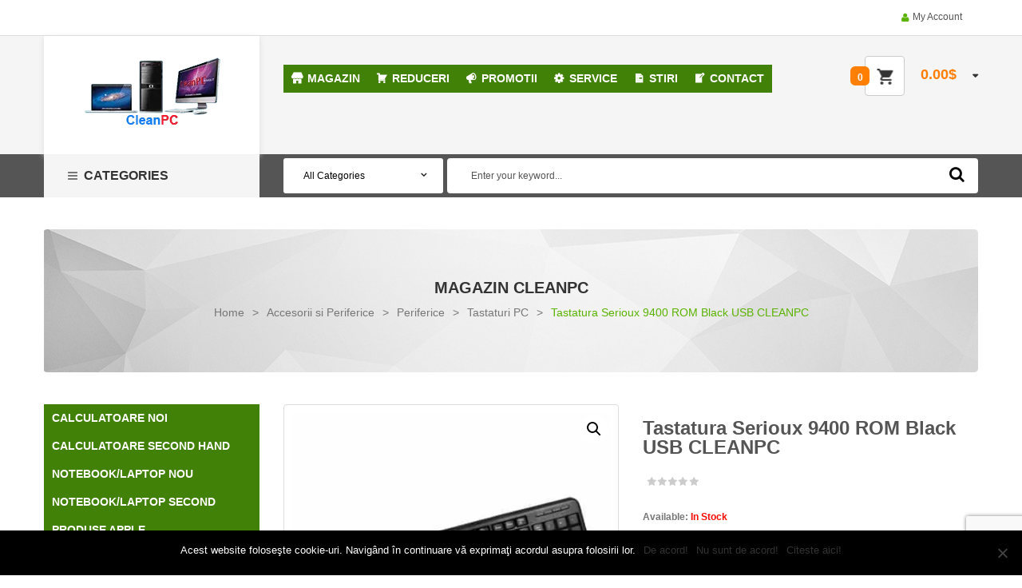

--- FILE ---
content_type: text/html; charset=UTF-8
request_url: https://cleanpcshop.ro/tastatura-serioux-9400-rom-black-usb-cleanpc/
body_size: 31090
content:
<!DOCTYPE html>
<!--[if IE 10]>         <html class="no-js lt-ie10" lang="ro-RO"> <![endif]-->
<!--[if IE 11]>         <html class="no-js ie11" lang="ro-RO"> <![endif]-->
<!--[if gt IE 10]><!--> <html class="no-js" lang="ro-RO"> <!--<![endif]-->
<head>
	<meta charset="UTF-8">
	<meta name="viewport" content="width=device-width, initial-scale=1.0">
	<!--||  JM Twitter Cards by jmau111 v12  ||-->
<meta name="twitter:card" content="summary">
<meta name="twitter:creator" content="@AndreiBejanRO">
<meta name="twitter:site" content="@AndreiBejanRO">
<meta name="twitter:title" content="Tastatura Serioux  9400 ROM Black USB CLEANPC">
<meta name="twitter:description" content="IN STOC FURNIZORMag.CleanPC.ro face eforturi permanente pentru a păstra acurateţea informaţiilor din acestă pagină. Rareori acestea pot conţine inadvertenţe: fotografia are caracter informati">
<meta name="twitter:image" content="https://cleanpcshop.ro/wp-content/uploads/2017/06/TASTATURA-SERIOUX-9400-ROM-BLACK-USB-CLEANPC-ZALAU.jpg">
<!--||  /JM Twitter Cards by jmau111 v12  ||-->
				<script>document.documentElement.className = document.documentElement.className + ' yes-js js_active js'</script>
			<meta name='robots' content='index, follow, max-image-preview:large, max-snippet:-1, max-video-preview:-1' />
	<style>img:is([sizes="auto" i], [sizes^="auto," i]) { contain-intrinsic-size: 3000px 1500px }</style>
	
<!-- Google Tag Manager by PYS -->
<script data-cfasync="false" data-pagespeed-no-defer>
	var pys_datalayer_name = "dataLayer";
	window.dataLayer = window.dataLayer || [];</script> 
<!-- End Google Tag Manager by PYS -->
	<!-- This site is optimized with the Yoast SEO plugin v24.1 - https://yoast.com/wordpress/plugins/seo/ -->
	<title>Tastatura Serioux 9400 ROM Black USB CLEANPC</title>
	<meta name="description" content="CleanPC Zalau comercializeaza Tastatura Serioux 9400 ROM Black USB CLEANPC la cele mai bune preturi din judetul Salaj si imprejurimi." />
	<link rel="canonical" href="https://cleanpcshop.ro/tastatura-serioux-9400-rom-black-usb-cleanpc/" />
	<meta property="og:locale" content="ro_RO" />
	<meta property="og:type" content="article" />
	<meta property="og:title" content="Tastatura Serioux 9400 ROM Black USB CLEANPC" />
	<meta property="og:description" content="CleanPC Zalau comercializeaza Tastatura Serioux 9400 ROM Black USB CLEANPC la cele mai bune preturi din judetul Salaj si imprejurimi." />
	<meta property="og:url" content="https://cleanpcshop.ro/tastatura-serioux-9400-rom-black-usb-cleanpc/" />
	<meta property="og:site_name" content="CleanPCshop - magazin calculatoare noi si second hand Zalau" />
	<meta property="article:publisher" content="https://www.facebook.com/cleanpcshop.ro" />
	<meta property="article:modified_time" content="2018-10-21T05:49:18+00:00" />
	<meta property="og:image" content="https://37.143.173.19:443/wp-content/uploads/2017/06/TASTATURA-SERIOUX-9400-ROM-BLACK-USB-CLEANPC-ZALAU.jpg" />
	<meta property="og:image:width" content="450" />
	<meta property="og:image:height" content="450" />
	<meta property="og:image:type" content="image/jpeg" />
	<meta name="twitter:card" content="summary_large_image" />
	<meta name="twitter:site" content="@ViomilPc" />
	<script type="application/ld+json" class="yoast-schema-graph">{"@context":"https://schema.org","@graph":[{"@type":"WebPage","@id":"https://cleanpcshop.ro/tastatura-serioux-9400-rom-black-usb-cleanpc/","url":"https://cleanpcshop.ro/tastatura-serioux-9400-rom-black-usb-cleanpc/","name":"Tastatura Serioux 9400 ROM Black USB CLEANPC","isPartOf":{"@id":"https://cleanpcshop.ro/#website"},"primaryImageOfPage":{"@id":"https://cleanpcshop.ro/tastatura-serioux-9400-rom-black-usb-cleanpc/#primaryimage"},"image":{"@id":"https://cleanpcshop.ro/tastatura-serioux-9400-rom-black-usb-cleanpc/#primaryimage"},"thumbnailUrl":"https://cleanpcshop.ro/wp-content/uploads/2017/06/TASTATURA-SERIOUX-9400-ROM-BLACK-USB-CLEANPC-ZALAU.jpg","datePublished":"2018-10-19T09:29:46+00:00","dateModified":"2018-10-21T05:49:18+00:00","description":"CleanPC Zalau comercializeaza Tastatura Serioux 9400 ROM Black USB CLEANPC la cele mai bune preturi din judetul Salaj si imprejurimi.","breadcrumb":{"@id":"https://cleanpcshop.ro/tastatura-serioux-9400-rom-black-usb-cleanpc/#breadcrumb"},"inLanguage":"ro-RO","potentialAction":[{"@type":"ReadAction","target":["https://cleanpcshop.ro/tastatura-serioux-9400-rom-black-usb-cleanpc/"]}]},{"@type":"ImageObject","inLanguage":"ro-RO","@id":"https://cleanpcshop.ro/tastatura-serioux-9400-rom-black-usb-cleanpc/#primaryimage","url":"https://cleanpcshop.ro/wp-content/uploads/2017/06/TASTATURA-SERIOUX-9400-ROM-BLACK-USB-CLEANPC-ZALAU.jpg","contentUrl":"https://cleanpcshop.ro/wp-content/uploads/2017/06/TASTATURA-SERIOUX-9400-ROM-BLACK-USB-CLEANPC-ZALAU.jpg","width":450,"height":450,"caption":"TASTATURA SERIOUX 9400 ROM BLACK USB CLEANPC"},{"@type":"BreadcrumbList","@id":"https://cleanpcshop.ro/tastatura-serioux-9400-rom-black-usb-cleanpc/#breadcrumb","itemListElement":[{"@type":"ListItem","position":1,"name":"Home","item":"https://cleanpcshop.ro/"},{"@type":"ListItem","position":2,"name":"Magazin CleanPC","item":"https://cleanpcshop.ro/magazin/"},{"@type":"ListItem","position":3,"name":"Tastatura Serioux 9400 ROM Black USB CLEANPC"}]},{"@type":"WebSite","@id":"https://cleanpcshop.ro/#website","url":"https://cleanpcshop.ro/","name":"CleanPCshop - magazin calculatoare noi si second hand Zalau","description":"Gandeste diferit","publisher":{"@id":"https://cleanpcshop.ro/#organization"},"potentialAction":[{"@type":"SearchAction","target":{"@type":"EntryPoint","urlTemplate":"https://cleanpcshop.ro/?s={search_term_string}"},"query-input":{"@type":"PropertyValueSpecification","valueRequired":true,"valueName":"search_term_string"}}],"inLanguage":"ro-RO"},{"@type":"Organization","@id":"https://cleanpcshop.ro/#organization","name":"SC VIOMIL IMPEX SRL","url":"https://cleanpcshop.ro/","logo":{"@type":"ImageObject","inLanguage":"ro-RO","@id":"https://cleanpcshop.ro/#/schema/logo/image/","url":"https://cleanpcshop.ro/wp-content/uploads/2016/04/reparatii-calculatoare-zalau-salaj-resized2-ok.png","contentUrl":"https://cleanpcshop.ro/wp-content/uploads/2016/04/reparatii-calculatoare-zalau-salaj-resized2-ok.png","width":201,"height":100,"caption":"SC VIOMIL IMPEX SRL"},"image":{"@id":"https://cleanpcshop.ro/#/schema/logo/image/"},"sameAs":["https://www.facebook.com/cleanpcshop.ro","https://x.com/ViomilPc","https://ro.pinterest.com/wwwcleanpcro/","https://www.youtube.com/channel/UCycXEPrqqt6kfj-vhoZlP5w"]}]}</script>
	<!-- / Yoast SEO plugin. -->


<link rel="alternate" type="application/rss+xml" title="CleanPCshop - magazin calculatoare noi si second hand Zalau &raquo; Flux" href="https://cleanpcshop.ro/feed/" />
<link rel="alternate" type="application/rss+xml" title="CleanPCshop - magazin calculatoare noi si second hand Zalau &raquo; Flux comentarii" href="https://cleanpcshop.ro/comments/feed/" />
<link rel="alternate" type="application/rss+xml" title="Flux comentarii CleanPCshop - magazin calculatoare noi si second hand Zalau &raquo; Tastatura Serioux  9400 ROM Black USB CLEANPC" href="https://cleanpcshop.ro/tastatura-serioux-9400-rom-black-usb-cleanpc/feed/" />
<script type="text/javascript">
/* <![CDATA[ */
window._wpemojiSettings = {"baseUrl":"https:\/\/s.w.org\/images\/core\/emoji\/15.0.3\/72x72\/","ext":".png","svgUrl":"https:\/\/s.w.org\/images\/core\/emoji\/15.0.3\/svg\/","svgExt":".svg","source":{"concatemoji":"https:\/\/cleanpcshop.ro\/wp-includes\/js\/wp-emoji-release.min.js?ver=6.7.4"}};
/*! This file is auto-generated */
!function(i,n){var o,s,e;function c(e){try{var t={supportTests:e,timestamp:(new Date).valueOf()};sessionStorage.setItem(o,JSON.stringify(t))}catch(e){}}function p(e,t,n){e.clearRect(0,0,e.canvas.width,e.canvas.height),e.fillText(t,0,0);var t=new Uint32Array(e.getImageData(0,0,e.canvas.width,e.canvas.height).data),r=(e.clearRect(0,0,e.canvas.width,e.canvas.height),e.fillText(n,0,0),new Uint32Array(e.getImageData(0,0,e.canvas.width,e.canvas.height).data));return t.every(function(e,t){return e===r[t]})}function u(e,t,n){switch(t){case"flag":return n(e,"\ud83c\udff3\ufe0f\u200d\u26a7\ufe0f","\ud83c\udff3\ufe0f\u200b\u26a7\ufe0f")?!1:!n(e,"\ud83c\uddfa\ud83c\uddf3","\ud83c\uddfa\u200b\ud83c\uddf3")&&!n(e,"\ud83c\udff4\udb40\udc67\udb40\udc62\udb40\udc65\udb40\udc6e\udb40\udc67\udb40\udc7f","\ud83c\udff4\u200b\udb40\udc67\u200b\udb40\udc62\u200b\udb40\udc65\u200b\udb40\udc6e\u200b\udb40\udc67\u200b\udb40\udc7f");case"emoji":return!n(e,"\ud83d\udc26\u200d\u2b1b","\ud83d\udc26\u200b\u2b1b")}return!1}function f(e,t,n){var r="undefined"!=typeof WorkerGlobalScope&&self instanceof WorkerGlobalScope?new OffscreenCanvas(300,150):i.createElement("canvas"),a=r.getContext("2d",{willReadFrequently:!0}),o=(a.textBaseline="top",a.font="600 32px Arial",{});return e.forEach(function(e){o[e]=t(a,e,n)}),o}function t(e){var t=i.createElement("script");t.src=e,t.defer=!0,i.head.appendChild(t)}"undefined"!=typeof Promise&&(o="wpEmojiSettingsSupports",s=["flag","emoji"],n.supports={everything:!0,everythingExceptFlag:!0},e=new Promise(function(e){i.addEventListener("DOMContentLoaded",e,{once:!0})}),new Promise(function(t){var n=function(){try{var e=JSON.parse(sessionStorage.getItem(o));if("object"==typeof e&&"number"==typeof e.timestamp&&(new Date).valueOf()<e.timestamp+604800&&"object"==typeof e.supportTests)return e.supportTests}catch(e){}return null}();if(!n){if("undefined"!=typeof Worker&&"undefined"!=typeof OffscreenCanvas&&"undefined"!=typeof URL&&URL.createObjectURL&&"undefined"!=typeof Blob)try{var e="postMessage("+f.toString()+"("+[JSON.stringify(s),u.toString(),p.toString()].join(",")+"));",r=new Blob([e],{type:"text/javascript"}),a=new Worker(URL.createObjectURL(r),{name:"wpTestEmojiSupports"});return void(a.onmessage=function(e){c(n=e.data),a.terminate(),t(n)})}catch(e){}c(n=f(s,u,p))}t(n)}).then(function(e){for(var t in e)n.supports[t]=e[t],n.supports.everything=n.supports.everything&&n.supports[t],"flag"!==t&&(n.supports.everythingExceptFlag=n.supports.everythingExceptFlag&&n.supports[t]);n.supports.everythingExceptFlag=n.supports.everythingExceptFlag&&!n.supports.flag,n.DOMReady=!1,n.readyCallback=function(){n.DOMReady=!0}}).then(function(){return e}).then(function(){var e;n.supports.everything||(n.readyCallback(),(e=n.source||{}).concatemoji?t(e.concatemoji):e.wpemoji&&e.twemoji&&(t(e.twemoji),t(e.wpemoji)))}))}((window,document),window._wpemojiSettings);
/* ]]> */
</script>
<link rel='stylesheet' id='cf7ic_style-css' href='https://cleanpcshop.ro/wp-content/plugins/contact-form-7-image-captcha/css/cf7ic-style.css?ver=3.3.7' type='text/css' media='all' />
<style id='wp-emoji-styles-inline-css' type='text/css'>

	img.wp-smiley, img.emoji {
		display: inline !important;
		border: none !important;
		box-shadow: none !important;
		height: 1em !important;
		width: 1em !important;
		margin: 0 0.07em !important;
		vertical-align: -0.1em !important;
		background: none !important;
		padding: 0 !important;
	}
</style>
<link rel='stylesheet' id='wp-block-library-css' href='https://cleanpcshop.ro/wp-includes/css/dist/block-library/style.min.css?ver=6.7.4' type='text/css' media='all' />
<style id='cost-calculator-builder-calculator-selector-style-inline-css' type='text/css'>
/*!***************************************************************************************************************************************************************************************************************************************!*\
  !*** css ./node_modules/css-loader/dist/cjs.js??ruleSet[1].rules[4].use[1]!./node_modules/postcss-loader/dist/cjs.js??ruleSet[1].rules[4].use[2]!./node_modules/sass-loader/dist/cjs.js??ruleSet[1].rules[4].use[3]!./src/style.scss ***!
  \***************************************************************************************************************************************************************************************************************************************/
.ccb-gutenberg-block {
  padding: 20px;
  border: 1px solid black;
}
.ccb-gutenberg-block__header {
  display: flex;
  align-items: center;
  margin-bottom: 20px;
}
.ccb-gutenberg-block__icon {
  margin-right: 20px;
}

/*# sourceMappingURL=style-index.css.map*/
</style>
<link rel='stylesheet' id='jquery-selectBox-css' href='https://cleanpcshop.ro/wp-content/plugins/yith-woocommerce-wishlist/assets/css/jquery.selectBox.css?ver=1.2.0' type='text/css' media='all' />
<link rel='stylesheet' id='woocommerce_prettyPhoto_css-css' href='//cleanpcshop.ro/wp-content/plugins/woocommerce/assets/css/prettyPhoto.css?ver=3.1.6' type='text/css' media='all' />
<link rel='stylesheet' id='yith-wcwl-main-css' href='https://cleanpcshop.ro/wp-content/plugins/yith-woocommerce-wishlist/assets/css/style.css?ver=4.0.1' type='text/css' media='all' />
<style id='yith-wcwl-main-inline-css' type='text/css'>
 :root { --rounded-corners-radius: 0px; --add-to-cart-rounded-corners-radius: 0px; --feedback-duration: 3s } 
 :root { --rounded-corners-radius: 0px; --add-to-cart-rounded-corners-radius: 0px; --feedback-duration: 3s } 
</style>
<style id='classic-theme-styles-inline-css' type='text/css'>
/*! This file is auto-generated */
.wp-block-button__link{color:#fff;background-color:#32373c;border-radius:9999px;box-shadow:none;text-decoration:none;padding:calc(.667em + 2px) calc(1.333em + 2px);font-size:1.125em}.wp-block-file__button{background:#32373c;color:#fff;text-decoration:none}
</style>
<style id='global-styles-inline-css' type='text/css'>
:root{--wp--preset--aspect-ratio--square: 1;--wp--preset--aspect-ratio--4-3: 4/3;--wp--preset--aspect-ratio--3-4: 3/4;--wp--preset--aspect-ratio--3-2: 3/2;--wp--preset--aspect-ratio--2-3: 2/3;--wp--preset--aspect-ratio--16-9: 16/9;--wp--preset--aspect-ratio--9-16: 9/16;--wp--preset--color--black: #000000;--wp--preset--color--cyan-bluish-gray: #abb8c3;--wp--preset--color--white: #ffffff;--wp--preset--color--pale-pink: #f78da7;--wp--preset--color--vivid-red: #cf2e2e;--wp--preset--color--luminous-vivid-orange: #ff6900;--wp--preset--color--luminous-vivid-amber: #fcb900;--wp--preset--color--light-green-cyan: #7bdcb5;--wp--preset--color--vivid-green-cyan: #00d084;--wp--preset--color--pale-cyan-blue: #8ed1fc;--wp--preset--color--vivid-cyan-blue: #0693e3;--wp--preset--color--vivid-purple: #9b51e0;--wp--preset--gradient--vivid-cyan-blue-to-vivid-purple: linear-gradient(135deg,rgba(6,147,227,1) 0%,rgb(155,81,224) 100%);--wp--preset--gradient--light-green-cyan-to-vivid-green-cyan: linear-gradient(135deg,rgb(122,220,180) 0%,rgb(0,208,130) 100%);--wp--preset--gradient--luminous-vivid-amber-to-luminous-vivid-orange: linear-gradient(135deg,rgba(252,185,0,1) 0%,rgba(255,105,0,1) 100%);--wp--preset--gradient--luminous-vivid-orange-to-vivid-red: linear-gradient(135deg,rgba(255,105,0,1) 0%,rgb(207,46,46) 100%);--wp--preset--gradient--very-light-gray-to-cyan-bluish-gray: linear-gradient(135deg,rgb(238,238,238) 0%,rgb(169,184,195) 100%);--wp--preset--gradient--cool-to-warm-spectrum: linear-gradient(135deg,rgb(74,234,220) 0%,rgb(151,120,209) 20%,rgb(207,42,186) 40%,rgb(238,44,130) 60%,rgb(251,105,98) 80%,rgb(254,248,76) 100%);--wp--preset--gradient--blush-light-purple: linear-gradient(135deg,rgb(255,206,236) 0%,rgb(152,150,240) 100%);--wp--preset--gradient--blush-bordeaux: linear-gradient(135deg,rgb(254,205,165) 0%,rgb(254,45,45) 50%,rgb(107,0,62) 100%);--wp--preset--gradient--luminous-dusk: linear-gradient(135deg,rgb(255,203,112) 0%,rgb(199,81,192) 50%,rgb(65,88,208) 100%);--wp--preset--gradient--pale-ocean: linear-gradient(135deg,rgb(255,245,203) 0%,rgb(182,227,212) 50%,rgb(51,167,181) 100%);--wp--preset--gradient--electric-grass: linear-gradient(135deg,rgb(202,248,128) 0%,rgb(113,206,126) 100%);--wp--preset--gradient--midnight: linear-gradient(135deg,rgb(2,3,129) 0%,rgb(40,116,252) 100%);--wp--preset--font-size--small: 13px;--wp--preset--font-size--medium: 20px;--wp--preset--font-size--large: 36px;--wp--preset--font-size--x-large: 42px;--wp--preset--font-family--inter: "Inter", sans-serif;--wp--preset--font-family--cardo: Cardo;--wp--preset--spacing--20: 0.44rem;--wp--preset--spacing--30: 0.67rem;--wp--preset--spacing--40: 1rem;--wp--preset--spacing--50: 1.5rem;--wp--preset--spacing--60: 2.25rem;--wp--preset--spacing--70: 3.38rem;--wp--preset--spacing--80: 5.06rem;--wp--preset--shadow--natural: 6px 6px 9px rgba(0, 0, 0, 0.2);--wp--preset--shadow--deep: 12px 12px 50px rgba(0, 0, 0, 0.4);--wp--preset--shadow--sharp: 6px 6px 0px rgba(0, 0, 0, 0.2);--wp--preset--shadow--outlined: 6px 6px 0px -3px rgba(255, 255, 255, 1), 6px 6px rgba(0, 0, 0, 1);--wp--preset--shadow--crisp: 6px 6px 0px rgba(0, 0, 0, 1);}:where(.is-layout-flex){gap: 0.5em;}:where(.is-layout-grid){gap: 0.5em;}body .is-layout-flex{display: flex;}.is-layout-flex{flex-wrap: wrap;align-items: center;}.is-layout-flex > :is(*, div){margin: 0;}body .is-layout-grid{display: grid;}.is-layout-grid > :is(*, div){margin: 0;}:where(.wp-block-columns.is-layout-flex){gap: 2em;}:where(.wp-block-columns.is-layout-grid){gap: 2em;}:where(.wp-block-post-template.is-layout-flex){gap: 1.25em;}:where(.wp-block-post-template.is-layout-grid){gap: 1.25em;}.has-black-color{color: var(--wp--preset--color--black) !important;}.has-cyan-bluish-gray-color{color: var(--wp--preset--color--cyan-bluish-gray) !important;}.has-white-color{color: var(--wp--preset--color--white) !important;}.has-pale-pink-color{color: var(--wp--preset--color--pale-pink) !important;}.has-vivid-red-color{color: var(--wp--preset--color--vivid-red) !important;}.has-luminous-vivid-orange-color{color: var(--wp--preset--color--luminous-vivid-orange) !important;}.has-luminous-vivid-amber-color{color: var(--wp--preset--color--luminous-vivid-amber) !important;}.has-light-green-cyan-color{color: var(--wp--preset--color--light-green-cyan) !important;}.has-vivid-green-cyan-color{color: var(--wp--preset--color--vivid-green-cyan) !important;}.has-pale-cyan-blue-color{color: var(--wp--preset--color--pale-cyan-blue) !important;}.has-vivid-cyan-blue-color{color: var(--wp--preset--color--vivid-cyan-blue) !important;}.has-vivid-purple-color{color: var(--wp--preset--color--vivid-purple) !important;}.has-black-background-color{background-color: var(--wp--preset--color--black) !important;}.has-cyan-bluish-gray-background-color{background-color: var(--wp--preset--color--cyan-bluish-gray) !important;}.has-white-background-color{background-color: var(--wp--preset--color--white) !important;}.has-pale-pink-background-color{background-color: var(--wp--preset--color--pale-pink) !important;}.has-vivid-red-background-color{background-color: var(--wp--preset--color--vivid-red) !important;}.has-luminous-vivid-orange-background-color{background-color: var(--wp--preset--color--luminous-vivid-orange) !important;}.has-luminous-vivid-amber-background-color{background-color: var(--wp--preset--color--luminous-vivid-amber) !important;}.has-light-green-cyan-background-color{background-color: var(--wp--preset--color--light-green-cyan) !important;}.has-vivid-green-cyan-background-color{background-color: var(--wp--preset--color--vivid-green-cyan) !important;}.has-pale-cyan-blue-background-color{background-color: var(--wp--preset--color--pale-cyan-blue) !important;}.has-vivid-cyan-blue-background-color{background-color: var(--wp--preset--color--vivid-cyan-blue) !important;}.has-vivid-purple-background-color{background-color: var(--wp--preset--color--vivid-purple) !important;}.has-black-border-color{border-color: var(--wp--preset--color--black) !important;}.has-cyan-bluish-gray-border-color{border-color: var(--wp--preset--color--cyan-bluish-gray) !important;}.has-white-border-color{border-color: var(--wp--preset--color--white) !important;}.has-pale-pink-border-color{border-color: var(--wp--preset--color--pale-pink) !important;}.has-vivid-red-border-color{border-color: var(--wp--preset--color--vivid-red) !important;}.has-luminous-vivid-orange-border-color{border-color: var(--wp--preset--color--luminous-vivid-orange) !important;}.has-luminous-vivid-amber-border-color{border-color: var(--wp--preset--color--luminous-vivid-amber) !important;}.has-light-green-cyan-border-color{border-color: var(--wp--preset--color--light-green-cyan) !important;}.has-vivid-green-cyan-border-color{border-color: var(--wp--preset--color--vivid-green-cyan) !important;}.has-pale-cyan-blue-border-color{border-color: var(--wp--preset--color--pale-cyan-blue) !important;}.has-vivid-cyan-blue-border-color{border-color: var(--wp--preset--color--vivid-cyan-blue) !important;}.has-vivid-purple-border-color{border-color: var(--wp--preset--color--vivid-purple) !important;}.has-vivid-cyan-blue-to-vivid-purple-gradient-background{background: var(--wp--preset--gradient--vivid-cyan-blue-to-vivid-purple) !important;}.has-light-green-cyan-to-vivid-green-cyan-gradient-background{background: var(--wp--preset--gradient--light-green-cyan-to-vivid-green-cyan) !important;}.has-luminous-vivid-amber-to-luminous-vivid-orange-gradient-background{background: var(--wp--preset--gradient--luminous-vivid-amber-to-luminous-vivid-orange) !important;}.has-luminous-vivid-orange-to-vivid-red-gradient-background{background: var(--wp--preset--gradient--luminous-vivid-orange-to-vivid-red) !important;}.has-very-light-gray-to-cyan-bluish-gray-gradient-background{background: var(--wp--preset--gradient--very-light-gray-to-cyan-bluish-gray) !important;}.has-cool-to-warm-spectrum-gradient-background{background: var(--wp--preset--gradient--cool-to-warm-spectrum) !important;}.has-blush-light-purple-gradient-background{background: var(--wp--preset--gradient--blush-light-purple) !important;}.has-blush-bordeaux-gradient-background{background: var(--wp--preset--gradient--blush-bordeaux) !important;}.has-luminous-dusk-gradient-background{background: var(--wp--preset--gradient--luminous-dusk) !important;}.has-pale-ocean-gradient-background{background: var(--wp--preset--gradient--pale-ocean) !important;}.has-electric-grass-gradient-background{background: var(--wp--preset--gradient--electric-grass) !important;}.has-midnight-gradient-background{background: var(--wp--preset--gradient--midnight) !important;}.has-small-font-size{font-size: var(--wp--preset--font-size--small) !important;}.has-medium-font-size{font-size: var(--wp--preset--font-size--medium) !important;}.has-large-font-size{font-size: var(--wp--preset--font-size--large) !important;}.has-x-large-font-size{font-size: var(--wp--preset--font-size--x-large) !important;}
:where(.wp-block-post-template.is-layout-flex){gap: 1.25em;}:where(.wp-block-post-template.is-layout-grid){gap: 1.25em;}
:where(.wp-block-columns.is-layout-flex){gap: 2em;}:where(.wp-block-columns.is-layout-grid){gap: 2em;}
:root :where(.wp-block-pullquote){font-size: 1.5em;line-height: 1.6;}
</style>
<link rel='stylesheet' id='contact-form-7-css' href='https://cleanpcshop.ro/wp-content/plugins/contact-form-7/includes/css/styles.css?ver=6.0.2' type='text/css' media='all' />
<link rel='stylesheet' id='cookie-notice-front-css' href='https://cleanpcshop.ro/wp-content/plugins/cookie-notice/css/front.min.css?ver=2.5.4' type='text/css' media='all' />
<link rel='stylesheet' id='rs-plugin-settings-css' href='https://cleanpcshop.ro/wp-content/plugins/revslider/public/assets/css/rs6.css?ver=6.2.2' type='text/css' media='all' />
<style id='rs-plugin-settings-inline-css' type='text/css'>
#rs-demo-id {}
</style>
<link rel='stylesheet' id='woo-advanced-discounts-css' href='https://cleanpcshop.ro/wp-content/plugins/woo-advanced-discounts/public/css/wad-public.css?ver=2.32.2' type='text/css' media='all' />
<link rel='stylesheet' id='o-tooltip-css' href='https://cleanpcshop.ro/wp-content/plugins/woo-advanced-discounts/public/css/tooltip.min.css?ver=2.32.2' type='text/css' media='all' />
<link rel='stylesheet' id='photoswipe-css' href='https://cleanpcshop.ro/wp-content/plugins/woocommerce/assets/css/photoswipe/photoswipe.min.css?ver=9.5.1' type='text/css' media='all' />
<link rel='stylesheet' id='photoswipe-default-skin-css' href='https://cleanpcshop.ro/wp-content/plugins/woocommerce/assets/css/photoswipe/default-skin/default-skin.min.css?ver=9.5.1' type='text/css' media='all' />
<link rel='stylesheet' id='woocommerce-layout-css' href='https://cleanpcshop.ro/wp-content/plugins/woocommerce/assets/css/woocommerce-layout.css?ver=9.5.1' type='text/css' media='all' />
<link rel='stylesheet' id='woocommerce-smallscreen-css' href='https://cleanpcshop.ro/wp-content/plugins/woocommerce/assets/css/woocommerce-smallscreen.css?ver=9.5.1' type='text/css' media='only screen and (max-width: 768px)' />
<link rel='stylesheet' id='woocommerce-general-css' href='https://cleanpcshop.ro/wp-content/plugins/woocommerce/assets/css/woocommerce.css?ver=9.5.1' type='text/css' media='all' />
<style id='woocommerce-inline-inline-css' type='text/css'>
.woocommerce form .form-row .required { visibility: visible; }
</style>
<link rel='stylesheet' id='aws-style-css' href='https://cleanpcshop.ro/wp-content/plugins/advanced-woo-search/assets/css/common.min.css?ver=3.23' type='text/css' media='all' />
<link rel='stylesheet' id='megamenu-css' href='https://cleanpcshop.ro/wp-content/uploads/maxmegamenu/style.css?ver=ae8586' type='text/css' media='all' />
<link rel='stylesheet' id='dashicons-css' href='https://cleanpcshop.ro/wp-includes/css/dashicons.min.css?ver=6.7.4' type='text/css' media='all' />
<style id='dashicons-inline-css' type='text/css'>
[data-font="Dashicons"]:before {font-family: 'Dashicons' !important;content: attr(data-icon) !important;speak: none !important;font-weight: normal !important;font-variant: normal !important;text-transform: none !important;line-height: 1 !important;font-style: normal !important;-webkit-font-smoothing: antialiased !important;-moz-osx-font-smoothing: grayscale !important;}
</style>
<link rel='stylesheet' id='jquery-colorbox-css' href='https://cleanpcshop.ro/wp-content/plugins/yith-woocommerce-compare/assets/css/colorbox.css?ver=1.4.21' type='text/css' media='all' />
<link rel='stylesheet' id='parent-style-css' href='https://cleanpcshop.ro/wp-content/themes/himarket/style.css?ver=6.7.4' type='text/css' media='all' />
<link rel='stylesheet' id='child-style-css' href='https://cleanpcshop.ro/wp-content/themes/sw_himarket-child-theme/style.css?ver=6.7.4' type='text/css' media='all' />
<link rel='stylesheet' id='lightbox_css-css' href='https://cleanpcshop.ro/wp-content/plugins/sw_core/css/jquery.fancybox.css' type='text/css' media='all' />
<link rel='stylesheet' id='shortcode_css-css' href='https://cleanpcshop.ro/wp-content/plugins/sw_core/css/shortcodes.css' type='text/css' media='all' />
<link rel='stylesheet' id='bootstrap-css' href='https://cleanpcshop.ro/wp-content/themes/himarket/css/bootstrap.min.css' type='text/css' media='all' />
<link rel='stylesheet' id='himarket_css-css' href='https://cleanpcshop.ro/wp-content/themes/himarket/css/app-green.css' type='text/css' media='all' />
<link rel='stylesheet' id='animate_css-css' href='https://cleanpcshop.ro/wp-content/themes/himarket/css/animate.css' type='text/css' media='all' />
<link rel='stylesheet' id='himarket_responsive_css-css' href='https://cleanpcshop.ro/wp-content/themes/himarket/css/app-responsive.css' type='text/css' media='all' />
<link rel='stylesheet' id='himarket_child_css-css' href='https://cleanpcshop.ro/wp-content/themes/sw_himarket-child-theme/style.css' type='text/css' media='all' />
<script type="text/template" id="tmpl-variation-template">
	<div class="woocommerce-variation-description">{{{ data.variation.variation_description }}}</div>
	<div class="woocommerce-variation-price">{{{ data.variation.price_html }}}</div>
	<div class="woocommerce-variation-availability">{{{ data.variation.availability_html }}}</div>
</script>
<script type="text/template" id="tmpl-unavailable-variation-template">
	<p role="alert">Regret, acest produs nu este disponibil. Te rog alege altceva.</p>
</script>
<script type="text/javascript" src="https://cleanpcshop.ro/wp-includes/js/jquery/jquery.min.js?ver=3.7.1" id="jquery-core-js"></script>
<script type="text/javascript" src="https://cleanpcshop.ro/wp-includes/js/jquery/jquery-migrate.min.js?ver=3.4.1" id="jquery-migrate-js"></script>
<script type="text/javascript" src="https://cleanpcshop.ro/wp-content/plugins/woo-advanced-discounts/public/js/wad-public.js?ver=2.32.2" id="woo-advanced-discounts-js"></script>
<script type="text/javascript" src="https://cleanpcshop.ro/wp-content/plugins/woo-advanced-discounts/public/js/tooltip.min.js?ver=2.32.2" id="o-tooltip-js"></script>
<script type="text/javascript" src="https://cleanpcshop.ro/wp-content/plugins/woocommerce/assets/js/jquery-blockui/jquery.blockUI.min.js?ver=2.7.0-wc.9.5.1" id="jquery-blockui-js" data-wp-strategy="defer"></script>
<script type="text/javascript" id="wc-add-to-cart-js-extra">
/* <![CDATA[ */
var wc_add_to_cart_params = {"ajax_url":"\/wp-admin\/admin-ajax.php","wc_ajax_url":"\/?wc-ajax=%%endpoint%%","i18n_view_cart":"Vezi co\u0219ul","cart_url":"https:\/\/cleanpcshop.ro\/cos-cumparaturi\/","is_cart":"","cart_redirect_after_add":"no"};
/* ]]> */
</script>
<script type="text/javascript" src="https://cleanpcshop.ro/wp-content/plugins/woocommerce/assets/js/frontend/add-to-cart.min.js?ver=9.5.1" id="wc-add-to-cart-js" data-wp-strategy="defer"></script>
<script type="text/javascript" src="https://cleanpcshop.ro/wp-content/plugins/woocommerce/assets/js/zoom/jquery.zoom.min.js?ver=1.7.21-wc.9.5.1" id="zoom-js" defer="defer" data-wp-strategy="defer"></script>
<script type="text/javascript" src="https://cleanpcshop.ro/wp-content/plugins/woocommerce/assets/js/photoswipe/photoswipe.min.js?ver=4.1.1-wc.9.5.1" id="photoswipe-js" defer="defer" data-wp-strategy="defer"></script>
<script type="text/javascript" src="https://cleanpcshop.ro/wp-content/plugins/woocommerce/assets/js/photoswipe/photoswipe-ui-default.min.js?ver=4.1.1-wc.9.5.1" id="photoswipe-ui-default-js" defer="defer" data-wp-strategy="defer"></script>
<script type="text/javascript" src="https://cleanpcshop.ro/wp-content/plugins/woocommerce/assets/js/js-cookie/js.cookie.min.js?ver=2.1.4-wc.9.5.1" id="js-cookie-js" defer="defer" data-wp-strategy="defer"></script>
<script type="text/javascript" id="woocommerce-js-extra">
/* <![CDATA[ */
var woocommerce_params = {"ajax_url":"\/wp-admin\/admin-ajax.php","wc_ajax_url":"\/?wc-ajax=%%endpoint%%"};
/* ]]> */
</script>
<script type="text/javascript" src="https://cleanpcshop.ro/wp-content/plugins/woocommerce/assets/js/frontend/woocommerce.min.js?ver=9.5.1" id="woocommerce-js" defer="defer" data-wp-strategy="defer"></script>
<script type="text/javascript" src="https://cleanpcshop.ro/wp-content/plugins/js_composer/assets/js/vendors/woocommerce-add-to-cart.js?ver=6.1" id="vc_woocommerce-add-to-cart-js-js"></script>
<script type="text/javascript" src="https://cleanpcshop.ro/wp-content/themes/himarket/js/modernizr-2.6.2.min.js" id="modernizr-js"></script>
<link rel="https://api.w.org/" href="https://cleanpcshop.ro/wp-json/" /><link rel="alternate" title="JSON" type="application/json" href="https://cleanpcshop.ro/wp-json/wp/v2/product/2095" /><link rel="EditURI" type="application/rsd+xml" title="RSD" href="https://cleanpcshop.ro/xmlrpc.php?rsd" />
<meta name="generator" content="WordPress 6.7.4" />
<meta name="generator" content="WooCommerce 9.5.1" />
<link rel='shortlink' href='https://cleanpcshop.ro/?p=2095' />
<link rel="alternate" title="oEmbed (JSON)" type="application/json+oembed" href="https://cleanpcshop.ro/wp-json/oembed/1.0/embed?url=https%3A%2F%2Fcleanpcshop.ro%2Ftastatura-serioux-9400-rom-black-usb-cleanpc%2F" />
<link rel="alternate" title="oEmbed (XML)" type="text/xml+oembed" href="https://cleanpcshop.ro/wp-json/oembed/1.0/embed?url=https%3A%2F%2Fcleanpcshop.ro%2Ftastatura-serioux-9400-rom-black-usb-cleanpc%2F&#038;format=xml" />
<script type="text/javascript">window.ccb_nonces = {"ccb_payment":"297b4afc03","ccb_contact_form":"83012b9924","ccb_woo_checkout":"747c2be5c0","ccb_add_order":"b11797baf2","ccb_orders":"146c7e22d6","ccb_update_order":"b2a7e78507","ccb_send_invoice":"78e4e3d298","ccb_get_invoice":"6eb912ec7c","ccb_wp_hook_nonce":"968f83c41d","ccb_razorpay_receive":"03de9be5fc"};</script>	<noscript><style>.woocommerce-product-gallery{ opacity: 1 !important; }</style></noscript>
	<meta name="generator" content="Powered by WPBakery Page Builder - drag and drop page builder for WordPress."/>
<meta name="generator" content="Powered by Slider Revolution 6.2.2 - responsive, Mobile-Friendly Slider Plugin for WordPress with comfortable drag and drop interface." />
<style class='wp-fonts-local' type='text/css'>
@font-face{font-family:Inter;font-style:normal;font-weight:300 900;font-display:fallback;src:url('https://cleanpcshop.ro/wp-content/plugins/woocommerce/assets/fonts/Inter-VariableFont_slnt,wght.woff2') format('woff2');font-stretch:normal;}
@font-face{font-family:Cardo;font-style:normal;font-weight:400;font-display:fallback;src:url('https://cleanpcshop.ro/wp-content/plugins/woocommerce/assets/fonts/cardo_normal_400.woff2') format('woff2');}
</style>
<link rel="icon" href="https://cleanpcshop.ro/wp-content/uploads/2017/04/cropped-cleanpc200x100px-32x32.png" sizes="32x32" />
<link rel="icon" href="https://cleanpcshop.ro/wp-content/uploads/2017/04/cropped-cleanpc200x100px-192x192.png" sizes="192x192" />
<link rel="apple-touch-icon" href="https://cleanpcshop.ro/wp-content/uploads/2017/04/cropped-cleanpc200x100px-180x180.png" />
<meta name="msapplication-TileImage" content="https://cleanpcshop.ro/wp-content/uploads/2017/04/cropped-cleanpc200x100px-270x270.png" />
<script type="text/javascript">function setREVStartSize(e){			
			try {								
				var pw = document.getElementById(e.c).parentNode.offsetWidth,
					newh;
				pw = pw===0 || isNaN(pw) ? window.innerWidth : pw;
				e.tabw = e.tabw===undefined ? 0 : parseInt(e.tabw);
				e.thumbw = e.thumbw===undefined ? 0 : parseInt(e.thumbw);
				e.tabh = e.tabh===undefined ? 0 : parseInt(e.tabh);
				e.thumbh = e.thumbh===undefined ? 0 : parseInt(e.thumbh);
				e.tabhide = e.tabhide===undefined ? 0 : parseInt(e.tabhide);
				e.thumbhide = e.thumbhide===undefined ? 0 : parseInt(e.thumbhide);
				e.mh = e.mh===undefined || e.mh=="" || e.mh==="auto" ? 0 : parseInt(e.mh,0);		
				if(e.layout==="fullscreen" || e.l==="fullscreen") 						
					newh = Math.max(e.mh,window.innerHeight);				
				else{					
					e.gw = Array.isArray(e.gw) ? e.gw : [e.gw];
					for (var i in e.rl) if (e.gw[i]===undefined || e.gw[i]===0) e.gw[i] = e.gw[i-1];					
					e.gh = e.el===undefined || e.el==="" || (Array.isArray(e.el) && e.el.length==0)? e.gh : e.el;
					e.gh = Array.isArray(e.gh) ? e.gh : [e.gh];
					for (var i in e.rl) if (e.gh[i]===undefined || e.gh[i]===0) e.gh[i] = e.gh[i-1];
										
					var nl = new Array(e.rl.length),
						ix = 0,						
						sl;					
					e.tabw = e.tabhide>=pw ? 0 : e.tabw;
					e.thumbw = e.thumbhide>=pw ? 0 : e.thumbw;
					e.tabh = e.tabhide>=pw ? 0 : e.tabh;
					e.thumbh = e.thumbhide>=pw ? 0 : e.thumbh;					
					for (var i in e.rl) nl[i] = e.rl[i]<window.innerWidth ? 0 : e.rl[i];
					sl = nl[0];									
					for (var i in nl) if (sl>nl[i] && nl[i]>0) { sl = nl[i]; ix=i;}															
					var m = pw>(e.gw[ix]+e.tabw+e.thumbw) ? 1 : (pw-(e.tabw+e.thumbw)) / (e.gw[ix]);					

					newh =  (e.type==="carousel" && e.justify==="true" ? e.gh[ix] : (e.gh[ix] * m)) + (e.tabh + e.thumbh);
				}			
				
				if(window.rs_init_css===undefined) window.rs_init_css = document.head.appendChild(document.createElement("style"));					
				document.getElementById(e.c).height = newh;
				window.rs_init_css.innerHTML += "#"+e.c+"_wrapper { height: "+newh+"px }";				
			} catch(e){
				console.log("Failure at Presize of Slider:" + e)
			}					   
		  };</script>
<noscript><style> .wpb_animate_when_almost_visible { opacity: 1; }</style></noscript><style type="text/css">/** Mega Menu CSS: fs **/</style>
</head>
<body class="product-template-default single single-product postid-2095 theme-himarket cookies-not-set woocommerce woocommerce-page woocommerce-no-js mega-menu-max-mega-menu-1 mega-menu-primary-menu tastatura-serioux-9400-rom-black-usb-cleanpc wpb-js-composer js-comp-ver-6.1 vc_responsive">
	<div class="body-wrapper theme-clearfix" id="body_wrapper">
					<div id="header" class="header-default">
				<div class="yt-header-top">
					<div class="container">
						<div class="row">
							<div class="col-lg-7 col-md-8 col-sm-5 col-xs-12 sl-header-text">
								<div class="offer-wrapper">
									<div class="offer-header">
										<ul id="offer-info">
											<li class="phone">
																								</li>
												<li class="email">
																										</li>
												</ul>
											</div>
										</div>
									</div>
									<!-- LANGUAGE_CURENCY -->
									<div class="col-lg-5 col-md-4 col-sm-7 col-xs-12 top-links-action">
																					<div id="woocommerce_currency_converter-2" class="widget-1 widget-first widget woocommerce_currency_converter-2 widget_currency_converter"><div class="widget-inner"><h3>Currency</h3><form method="post" id="currency_converter" action="https://cleanpcshop.ro/">
<ul class="currency_w"><li><a href="#" class="" >RON</a><ul class="currency_switcher"><li><a href="#" class="default currency-RON" data-currencycode="RON">RON</a></li><li><a href="#" class="currency-EUR" data-currencycode="EUR">EUR</a></li><li><a href="#" class="currency-USD" data-currencycode="USD">USD</a></li></ul></ul></form>
<script>jQuery(document).ready(function($) { wc_currency_converter_params.current_currency = 'USD'; });</script><script>jQuery(document).ready(function($) { wc_currency_converter_params.symbol_positions = {"RON":"right","EUR":"right","USD":"right"}; });</script></div></div>												
																						<div class="my-account pull-right">
												<ul>
													<li>
														<a href="https://cleanpcshop.ro/client/">My Account</a>
														<ul>
															<li><div class="top-login">
	
			 <a href="javascript:void(0);" data-toggle="modal" data-target="#login_form"><span>Login</span></a> 	</div>
</li>
															<li><a href="https://cleanpcshop.ro/client/" title="My Account">My Account</a></li>
																														<li><a href="https://cleanpcshop.ro/tastatura-serioux-9400-rom-black-usb-cleanpc/" title="My Wishlist">My Wishlist</a></li>
																														<li><a href="https://cleanpcshop.ro/cos-cumparaturi/" title="Cart">My Cart</a></li>
															<li><a href="https://cleanpcshop.ro/plata/" title="Check Out">Checkout</a></li>
														</ul>
													</li>
													
												</ul>
											</div>
																					</div>
										

																					<div class="modal fade" id="login_form" tabindex="-1" role="dialog" aria-hidden="true">
												<div class="modal-dialog block-popup-login">
													<a href="javascript:void(0)" title="Close" class="close close-login" data-dismiss="modal">Close</a>
													<div class="tt_popup_login"><strong>Sign in Or Register</strong></div>
													
<div class="woocommerce-notices-wrapper"></div><form action="https://cleanpcshop.ro/client/" method="post" class="login">
	<div class="block-content">
		<div class="col-reg registered-account">
			<div class="email-input">
				<input type="text" class="form-control input-text username" name="username" id="username" placeholder="Username" />
			</div>
			<div class="pass-input">
				<input class="form-control input-text password" type="password" placeholder="Password" name="password" id="password" />
			</div>
			<div class="ft-link-p">
				<a href="https://cleanpcshop.ro/client/lost-password/" title="Forgot your password">Forgot your password?</a>
			</div>
			<div class="actions">
				<div class="submit-login">
					<input type="hidden" id="woocommerce-login-nonce" name="woocommerce-login-nonce" value="76d15cf008" /><input type="hidden" name="_wp_http_referer" value="/tastatura-serioux-9400-rom-black-usb-cleanpc/" />					<input type="submit" class="button btn-submit-login" name="login" value="Login" />
				</div>	
			</div>
			
		</div>
		<div class="col-reg login-customer">
			<h2>NEW HERE?</h2>
			<p class="note-reg">Registration is free and easy!</p>
			<ul class="list-log">
				<li>Faster checkout</li>
				<li>Save multiple shipping addresses</li>
				<li>View and track orders and more</li>
			</ul>
			<a href="https://cleanpcshop.ro/client/" title="Register" class="btn-reg-popup">Create an account</a>
		</div>
		<div class="clearfix"></div>
	</div>
</form>
<div class="clear"></div>
	
												</div>
											</div>
																					</div>
									</div>
								</div>
								<div class="yt-header-middle">
									<div class="container">
										<div class="row">
											<div class="col-lg-3 col-md-4 col-sm-12 col-xs-12 logo-wrapper">
												<div class="logo">
													<a  href="https://cleanpcshop.ro/">
																													<picture><source srcset="https://cleanpcshop.ro/wp-content/uploads/2017/04/cropped-reparatii-calculatoare-zalau-salaj-resized2-ok.webp "  type="image/webp"><img src="https://cleanpcshop.ro/wp-content/uploads/2017/04/cropped-reparatii-calculatoare-zalau-salaj-resized2-ok.png" height="62" width="201" class=" sp-no-webp" alt="CleanPCshop – magazin calculatoare noi si second hand Zalau"  > </picture>
																														</a>
														</div>
													</div>
													
													<!-- Main menu -->
													<div class="col-lg-9 col-md-8 col-sm-12 col-xs-12 yt-megamenu">
														<div class="yt-header-under">
																															<nav id="primary-menu" class="primary-menu">
																	<div class="yt-menu">
																		<div class="navbar-inner navbar-inverse">
																																						<div id="mega-menu-wrap-primary_menu" class="mega-menu-wrap"><div class="mega-menu-toggle"><div class="mega-toggle-blocks-left"></div><div class="mega-toggle-blocks-center"></div><div class="mega-toggle-blocks-right"><div class='mega-toggle-block mega-menu-toggle-block mega-toggle-block-1' id='mega-toggle-block-1' tabindex='0'><span class='mega-toggle-label' role='button' aria-expanded='false'><span class='mega-toggle-label-closed'>MENIU</span><span class='mega-toggle-label-open'>MENIU</span></span></div></div></div><ul id="mega-menu-primary_menu" class="mega-menu max-mega-menu mega-menu-horizontal mega-no-js" data-event="hover_intent" data-effect="fade_up" data-effect-speed="200" data-effect-mobile="disabled" data-effect-speed-mobile="0" data-mobile-force-width="false" data-second-click="close" data-document-click="collapse" data-vertical-behaviour="standard" data-breakpoint="600" data-unbind="true" data-mobile-state="collapse_all" data-mobile-direction="vertical" data-hover-intent-timeout="300" data-hover-intent-interval="100"><li class='mega-menu-item mega-menu-item-type-post_type mega-menu-item-object-page mega-menu-megamenu mega-align-bottom-left mega-menu-megamenu mega-has-icon mega-icon-left mega-menu-item-2791' id='mega-menu-item-2791'><a title="Magazin CleanPC" class="dashicons-store mega-menu-link" href="https://cleanpcshop.ro/magazin/" tabindex="0">Magazin</a></li><li class='mega-menu-item mega-menu-item-type-taxonomy mega-menu-item-object-product_tag mega-menu-megamenu mega-align-bottom-left mega-menu-megamenu mega-has-icon mega-icon-left mega-menu-item-3419' id='mega-menu-item-3419'><a title="Reduceri la produse" class="dashicons-cart mega-menu-link" href="https://cleanpcshop.ro/eticheta-produs/reducere-la-produse/" tabindex="0">REDUCERI</a></li><li class='mega-menu-item mega-menu-item-type-taxonomy mega-menu-item-object-product_tag mega-menu-megamenu mega-align-bottom-left mega-menu-megamenu mega-has-icon mega-icon-left mega-menu-item-3420' id='mega-menu-item-3420'><a title="Promotii produse" class="dashicons-megaphone mega-menu-link" href="https://cleanpcshop.ro/eticheta-produs/promotie-la-produse/" tabindex="0">PROMOTII</a></li><li class='mega-menu-item mega-menu-item-type-custom mega-menu-item-object-custom mega-menu-megamenu mega-align-bottom-left mega-menu-megamenu mega-has-icon mega-icon-left mega-menu-item-28' id='mega-menu-item-28'><a title="Service PC, laptopuri si telefoane CleanPC" class="dashicons-admin-generic mega-menu-link" href="http://www.cleanpc.ro/" tabindex="0">Service</a></li><li class='mega-menu-item mega-menu-item-type-post_type mega-menu-item-object-page mega-menu-megamenu mega-align-bottom-left mega-menu-megamenu mega-has-icon mega-icon-left mega-menu-item-2903' id='mega-menu-item-2903'><a title="stiri" class="dashicons-media-document mega-menu-link" href="https://cleanpcshop.ro/stiri/" tabindex="0">Stiri</a></li><li class='mega-menu-item mega-menu-item-type-post_type mega-menu-item-object-page mega-menu-megamenu mega-align-bottom-left mega-menu-megamenu mega-has-icon mega-icon-left mega-menu-item-229' id='mega-menu-item-229'><a title="Contact Magazin CleanPC Zalau" class="dashicons-welcome-write-blog mega-menu-link" href="https://cleanpcshop.ro/contact/" tabindex="0">Contact</a></li></ul></div>																		</div>
																	</div>
																</nav>
																															
																<!-- MiniCart -->
																																<div class="mini-cart-header">
																	<div class="top-form top-form-minicart himarket-minicart pull-right">
    <a class="cart-contents" href="https://cleanpcshop.ro/cos-cumparaturi/" title="View your shopping cart"><span class="total-cart"><span class="woocommerce-Price-amount amount"><bdi>0.00<span class="woocommerce-Price-currencySymbol">lei</span></bdi></span></span></a>
	<div class="top-minicart-icon pull-right">
	    <span class="minicart-number">0</span>	</div>
	<div class="wrapp-minicart">
		<div class="minicart-padding">
			<ul class="minicart-content">
							</ul>
			<div class="cart-checkout">
			    <div class="price-total">
				   <span class="label-price-total">Subtotal:</span>
				   <span class="price-total-w"><span class="price"><span class="woocommerce-Price-amount amount"><bdi>0.00<span class="woocommerce-Price-currencySymbol">lei</span></bdi></span></span></span>			
				</div>
				<div class="cart-links clearfix">
					<div class="cart-link"><a href="https://cleanpcshop.ro/cos-cumparaturi/" title="Cart">View Cart</a></div>
					<div class="checkout-link"><a href="https://cleanpcshop.ro/plata/" title="Check Out">Check Out</a></div>
				</div>
			</div>
		</div>
	</div>
</div>																</div>
																																<div class="phone-icon-search-sticky  fa fa-search" href="#" title="Search">
																	<div id="sm_serachbox_pro_sticky" class="sm-serachbox-pro-sticky">
																		
																		<div class="sm-searbox-content">
																				 <div class="top-form top-search">
	<div class="topsearch-entry">
			<form method="get" id="searchform_special" action="https://cleanpcshop.ro/">
			<div>
							<div class="cat-wrapper">
					<label class="label-search">
						<select name="search_category" class="s1_option">
							<option value="">All Categories</option>
							<option value="telefoane-tablete" >Telefoane si Tablete</option><option value="accesorii-periferice" >Accesorii si Periferice</option><option value="calculatoate-desktop-unitate-centrala-hardware" >Calculatoare</option><option value="echipamente-pos" >Echipamente POS</option><option value="componente-desktop" >Componente Desktop</option><option value="notebook-laptop" >Notebook/Laptop</option><option value="componente-notebook-laptop" >Componente Notebook/Laptop</option><option value="monitoare" >Monitoare</option><option value="alte-accesorii" >Alte Accesorii</option><option value="retelistica-supraveghere" >Retelistica &amp; Supraveghere</option><option value="software" >Software</option><option value="imprimante" >Imprimante</option><option value="produse-apple" >Produse Apple</option><option value="computer" >Computer</option><option value="mobile-tablet" >Mobile &amp; Tablet</option><option value="electronics-jewelry" >Electronics</option>						</select>
					</label>
				</div>
								<input type="text" value="" name="s" id="s" placeholder="Enter your keyword..." />
				<button type="submit" title="Search" class="fa fa-search button-search-pro form-button"></button>
				<input type="hidden" name="search_posttype" value="product" />
			</div>
		</form>
			</div>
</div>
																
																		</div>
																    </div>
																</div>
															</div>	
														</div>

													</div>
												</div>
											</div>
											<div class="yt-header-under-2">
												<div class="container">
													<div class="row yt-header-under-wrap">
														<div class="yt-main-menu col-md-12">
															<div class="header-under-2-wrapper">
																
																<div class="yt-searchbox-vermenu">
																	<div class="row">
																		<div class="col-lg-3 col-md-4 col-sm-3 col-xs-6 vertical-mega">
																			<div class="ver-megamenu-header">
																				<div class="mega-left-title">
																					<strong>Categories</strong>
																				</div>
																				<ul id="menu-meniu-stanga" class="vertical-megamenu"><li class="dropdown menu_dropdown menu-calculatoare"><a class="item-link dropdown-toggle" href="https://cleanpcshop.ro/calculatoate-desktop-unitate-centrala-hardware/" title="Magazin calculatoare Zalau"><span class="menu-title">Calculatoare</span></a>
<ul class="dropdown-menu">
	<li class="dropdown-submenu menu-calculatoare-noi"><a href="https://cleanpcshop.ro/calculatoare-noi/" title="Vanzari calculatoare noi Zalau"><span class="menu-title">Calculatoare noi</span></a>
<ul class="dropdown-menu">
		<li class="menu-calculatoare-office"><a href="https://cleanpcshop.ro/calculatoare-office/"><span class="menu-title">Calculatoare Office</span></a></li>
		<li class="menu-calculatoare-gaming"><a href="https://cleanpcshop.ro/calculatoare-gaming/"><span class="menu-title">Calculatoare Gaming</span></a></li>
		<li class="menu-desktop-all-in-one"><a href="https://cleanpcshop.ro/desktop-all-on-one/"><span class="menu-title">Desktop ALL-IN-ONE</span></a></li>
	</ul>
</li>
	<li class="dropdown-submenu menu-calculatoare-second-hand"><a href="https://cleanpcshop.ro/calculatoare-second-hand/" title="Vanzari calculatoare second hand"><span class="menu-title">Calculatoare Second Hand</span></a>
<ul class="dropdown-menu">
		<li class="menu-calculatoare-office"><a href="https://cleanpcshop.ro/calculatoare-office-calculatoare-second-hand/"><span class="menu-title">Calculatoare Office</span></a></li>
		<li class="menu-calculatoare-gaming"><a href="https://cleanpcshop.ro/calculatoare-gaming-calculatoare-second-hand/"><span class="menu-title">Calculatoare Gaming</span></a></li>
		<li class="menu-workstation"><a href="https://cleanpcshop.ro/workstation/"><span class="menu-title">Workstation</span></a></li>
		<li class="menu-desktop-all-in-one-second"><a href="https://cleanpcshop.ro/desktop-all-on-one-second-hand/"><span class="menu-title">Desktop ALL-IN-ONE Second</span></a></li>
	</ul>
</li>
</ul>
</li>
<li class="dropdown menu_dropdown menu-notebook-laptop"><a class="item-link dropdown-toggle" href="https://cleanpcshop.ro/notebook-laptop/" title="Vanzari laptopuri mag.cleanpc.ro"><span class="menu-title">Notebook/Laptop</span></a>
<ul class="dropdown-menu">
	<li class="dropdown-submenu menu-notebook-laptop-nou"><a href="https://cleanpcshop.ro/notebook-laptop-nou/"><span class="menu-title">Notebook/Laptop Nou</span></a>
<ul class="dropdown-menu">
		<li class="menu-laptop-office"><a href="https://cleanpcshop.ro/laptop-office/"><span class="menu-title">Laptop Office</span></a></li>
		<li class="menu-laptop-gaming"><a href="https://cleanpcshop.ro/laptop-gaming/"><span class="menu-title">Laptop Gaming</span></a></li>
	</ul>
</li>
	<li class="dropdown-submenu menu-notebook-laptop-second"><a href="https://cleanpcshop.ro/notebook-laptop-second/"><span class="menu-title">Notebook/Laptop Second</span></a>
<ul class="dropdown-menu">
		<li class="menu-laptop-office"><a href="https://cleanpcshop.ro/laptop-office-notebook-laptop-second/"><span class="menu-title">Laptop Office</span></a></li>
		<li class="menu-laptop-gaming"><a href="https://cleanpcshop.ro/laptop-gaming-notebook-laptop-second/"><span class="menu-title">Laptop Gaming</span></a></li>
	</ul>
</li>
</ul>
</li>
<li class="dropdown menu_dropdown menu-produse-apple"><a class="item-link dropdown-toggle" href="https://cleanpcshop.ro/produse-apple/" title="Vanzari produse apple Zalau"><span class="menu-title">Produse Apple</span></a>
<ul class="dropdown-menu">
	<li class="dropdown-submenu menu-apple-imac"><a href="https://cleanpcshop.ro/apple-imcc/"><span class="menu-title">Apple iMac</span></a>
<ul class="dropdown-menu">
		<li class="menu-imac"><a href="https://cleanpcshop.ro/imac/"><span class="menu-title">iMac</span></a></li>
	</ul>
</li>
	<li class="dropdown-submenu menu-macbook-apple"><a href="https://cleanpcshop.ro/macbook-apple/"><span class="menu-title">MacBook Apple</span></a>
<ul class="dropdown-menu">
		<li class="menu-macbook"><a href="https://cleanpcshop.ro/macbook/"><span class="menu-title">MacBook</span></a></li>
	</ul>
</li>
</ul>
</li>
<li class="dropdown menu_dropdown menu-componente-desktop"><a class="item-link dropdown-toggle" href="https://cleanpcshop.ro/componente-desktop/"><span class="menu-title">Componente Desktop</span></a>
<ul class="dropdown-menu">
	<li class="dropdown-submenu menu-componente-desktop-noi"><a href="https://cleanpcshop.ro/componente-desktop-noi/"><span class="menu-title">Componente Desktop Noi</span></a>
<ul class="dropdown-menu">
		<li class="menu-placa-de-baza"><a href="https://cleanpcshop.ro/placa-de-baza/"><span class="menu-title">Placa de baza</span></a></li>
		<li class="menu-procesor"><a href="https://cleanpcshop.ro/procesor/"><span class="menu-title">Procesor</span></a></li>
		<li class="menu-placi-video"><a href="https://cleanpcshop.ro/placi-video/"><span class="menu-title">Placi video</span></a></li>
		<li class="menu-memorii-ram"><a href="https://cleanpcshop.ro/memorie-ram-pc/"><span class="menu-title">Memorii RAM</span></a></li>
		<li class="menu-solid-state-drive-ssd"><a href="https://cleanpcshop.ro/solid-state-drive-ssd/"><span class="menu-title">Solid-state Drive SSD</span></a></li>
		<li class="menu-hard-disk-uri-hdd"><a href="https://cleanpcshop.ro/hard-disk-uri-hdd-noi/"><span class="menu-title">Hard Disk-uri HDD</span></a></li>
		<li class="menu-cooler-fan"><a href="https://cleanpcshop.ro/cooler-fan/"><span class="menu-title">Cooler/Fan</span></a></li>
		<li class="menu-surse-pc"><a href="https://cleanpcshop.ro/surse-pc/"><span class="menu-title">Surse PC</span></a></li>
	</ul>
</li>
	<li class="dropdown-submenu menu-componente-desktop-second"><a href="https://cleanpcshop.ro/componente-desktop-second/"><span class="menu-title">Componente Desktop Second</span></a>
<ul class="dropdown-menu">
		<li class="menu-placi-video"><a href="https://cleanpcshop.ro/placi-video-componente-desktop-second/"><span class="menu-title">Placi video</span></a></li>
		<li class="menu-hard-disk-uri-hdd"><a href="https://cleanpcshop.ro/hard-disk-uri-hdd-componente-desktop-second/"><span class="menu-title">Hard disk-uri HDD</span></a></li>
		<li class="menu-conectica-sh"><a href="https://cleanpcshop.ro/conectica-sh/"><span class="menu-title">Conectica SH</span></a></li>
		<li class="menu-tv-tuner"><a href="https://cleanpcshop.ro/tv-tuner/"><span class="menu-title">TV Tuner</span></a></li>
	</ul>
</li>
</ul>
</li>
<li class="dropdown menu_dropdown menu-componente-laptop"><a class="item-link dropdown-toggle" href="https://cleanpcshop.ro/componente-notebook-laptop/"><span class="menu-title">Componente Laptop</span></a>
<ul class="dropdown-menu">
	<li class="dropdown-submenu menu-componente-laptop-noi"><a href="https://cleanpcshop.ro/componente-laptop-noi/"><span class="menu-title">Componente Laptop Noi</span></a>
<ul class="dropdown-menu">
		<li class="menu-solid-state-drive-ssd"><a href="https://cleanpcshop.ro/solid-state-drive-ssd-componente-laptop-noi/"><span class="menu-title">Solid-state Drive SSD</span></a></li>
		<li class="menu-hard-disk-uri-hdd"><a href="https://cleanpcshop.ro/hard-disk-uri-hdd/"><span class="menu-title">Hard Disk-uri HDD</span></a></li>
		<li class="menu-memorii-ram"><a href="https://cleanpcshop.ro/memorii-ram/"><span class="menu-title">Memorii RAM</span></a></li>
	</ul>
</li>
	<li class="dropdown-submenu menu-componente-laptop-second"><a href="https://cleanpcshop.ro/componente-laptop-second/"><span class="menu-title">Componente Laptop Second</span></a>
<ul class="dropdown-menu">
		<li class="menu-hard-disk-uri-hdd"><a href="https://cleanpcshop.ro/hard-disk-uri-second-hand/"><span class="menu-title">Hard Disk-uri HDD</span></a></li>
		<li class="menu-memorii-ram"><a href="https://cleanpcshop.ro/memorii-ram/"><span class="menu-title">Memorii RAM</span></a></li>
		<li class="menu-conectica-sh-l"><a href="https://cleanpcshop.ro/conectica-sh-l/"><span class="menu-title">Conectica SH L</span></a></li>
	</ul>
</li>
</ul>
</li>
<li class="dropdown menu_dropdown menu-monitoare"><a class="item-link dropdown-toggle" href="https://cleanpcshop.ro/monitoare/"><span class="menu-title">Monitoare</span></a>
<ul class="dropdown-menu">
	<li class="menu-monitoare-noi"><a href="https://cleanpcshop.ro/monitoare-noi/"><span class="menu-title">Monitoare Noi</span></a></li>
	<li class="menu-monitoare-second-hand"><a href="https://cleanpcshop.ro/monitoare-second-hand/"><span class="menu-title">Monitoare Second Hand</span></a></li>
</ul>
</li>
<li class="dropdown menu_dropdown menu-imprimante"><a class="item-link dropdown-toggle" href="https://cleanpcshop.ro/imprimante/"><span class="menu-title">Imprimante</span></a>
<ul class="dropdown-menu">
	<li class="menu-imprimante-noi"><a href="https://cleanpcshop.ro/imprimante-noi/"><span class="menu-title">Imprimante Noi</span></a></li>
	<li class="menu-imprimante-second-hand"><a href="https://cleanpcshop.ro/imprimante-second-hand/"><span class="menu-title">Imprimante Second Hand</span></a></li>
</ul>
</li>
<li class="dropdown menu_dropdown menu-retea-supraveghere"><a class="item-link dropdown-toggle" href="https://cleanpcshop.ro/retelistica-supraveghere/"><span class="menu-title">Retea &#038; Supraveghere</span></a>
<ul class="dropdown-menu">
	<li class="menu-routere-wireless"><a href="https://cleanpcshop.ro/routere-wireless/"><span class="menu-title">Routere Wireless</span></a></li>
	<li class="menu-switch-uri"><a href="https://cleanpcshop.ro/switch-uri/"><span class="menu-title">Switch-uri</span></a></li>
	<li class="menu-hard-disk-uri-surveillance"><a href="https://cleanpcshop.ro/hard-disk-uri-surveillance/"><span class="menu-title">Hard disk-uri Surveillance</span></a></li>
	<li class="menu-adaptoare-wireless"><a href="https://cleanpcshop.ro/adaptoare-wireless/"><span class="menu-title">Adaptoare wireless</span></a></li>
	<li class="menu-placi-retea"><a href="https://cleanpcshop.ro/placi-retea/"><span class="menu-title">Placi retea</span></a></li>
</ul>
</li>
<li class="current-product-ancestor active current-product-parent dropdown menu_dropdown menu-accesorii-si-periferice"><a class="item-link dropdown-toggle" href="https://cleanpcshop.ro/accesorii-periferice/"><span class="menu-title">Accesorii si Periferice</span></a>
<ul class="dropdown-menu">
	<li class="dropdown-submenu menu-adaptoare-si-cabluri"><a href="https://cleanpcshop.ro/adaptoare-cabluri/"><span class="menu-title">Adaptoare si Cabluri</span></a>
<ul class="dropdown-menu">
		<li class="menu-adaptoare"><a href="https://cleanpcshop.ro/adaptoare/"><span class="menu-title">Adaptoare</span></a></li>
		<li class="menu-cabluri-pc"><a href="https://cleanpcshop.ro/cabluri-pc/"><span class="menu-title">Cabluri PC</span></a></li>
		<li class="menu-cabluri-audio-video"><a href="https://cleanpcshop.ro/cabluri-audio-video/"><span class="menu-title">Cabluri Audio/Video</span></a></li>
		<li class="menu-mufe-pc"><a href="https://cleanpcshop.ro/mufe-pc/"><span class="menu-title">Mufe PC</span></a></li>
		<li class="menu-mufe-audio-video"><a href="https://cleanpcshop.ro/mufe-audio-video/"><span class="menu-title">Mufe Audio/Video</span></a></li>
		<li class="menu-incarcatoare"><a href="https://cleanpcshop.ro/incarcatoare/"><span class="menu-title">Incarcatoare</span></a></li>
	</ul>
</li>
	<li class="dropdown-submenu menu-boxe-casti"><a href="https://cleanpcshop.ro/boxe/"><span class="menu-title">Boxe &#038; Casti</span></a>
<ul class="dropdown-menu">
		<li class="menu-boxe-pc"><a href="https://cleanpcshop.ro/boxe-pc/"><span class="menu-title">Boxe PC</span></a></li>
		<li class="menu-casti-pc"><a href="https://cleanpcshop.ro/casti-pc/"><span class="menu-title">Casti PC</span></a></li>
		<li class="menu-sisteme-hifi"><a href="https://cleanpcshop.ro/sisteme-hifi/"><span class="menu-title">Sisteme HiFi</span></a></li>
	</ul>
</li>
	<li class="current-product-ancestor active current-product-parent dropdown-submenu menu-periferice"><a href="https://cleanpcshop.ro/periferice/"><span class="menu-title">Periferice</span></a>
<ul class="dropdown-menu">
		<li class="current-product-ancestor active current-product-parent menu-tastaturi-pc"><a href="https://cleanpcshop.ro/tastaturi-pc/"><span class="menu-title">Tastaturi PC</span></a></li>
		<li class="menu-mouse-pc"><a href="https://cleanpcshop.ro/mouse-pc/"><span class="menu-title">Mouse PC</span></a></li>
		<li class="menu-camere-web"><a href="https://cleanpcshop.ro/camere-web/"><span class="menu-title">Camere web</span></a></li>
		<li class="menu-standuri-coolere-notebook"><a href="https://cleanpcshop.ro/standuricoolere-notebook/"><span class="menu-title">Standuri/Coolere notebook</span></a></li>
		<li class="menu-ups"><a href="https://cleanpcshop.ro/ups/"><span class="menu-title">UPS</span></a></li>
	</ul>
</li>
	<li class="dropdown-submenu menu-memorii-si-stick-uri"><a href="https://cleanpcshop.ro/memorii-stick-uri/"><span class="menu-title">Memorii si Stick-uri</span></a>
<ul class="dropdown-menu">
		<li class="menu-carduri-microsd"><a href="https://cleanpcshop.ro/carduri-micro-sd/"><span class="menu-title">Carduri MicroSD</span></a></li>
		<li class="menu-stick-memorie"><a href="https://cleanpcshop.ro/stick-memorie/"><span class="menu-title">Stick memorie</span></a></li>
		<li class="menu-hard-disk-uri-hdd-extern"><a href="https://cleanpcshop.ro/hard-disk-uri-hdd-extern/"><span class="menu-title">Hard Disk-uri HDD extern</span></a></li>
	</ul>
</li>
</ul>
</li>
<li class="dropdown menu_dropdown menu-software"><a class="item-link dropdown-toggle" href="https://cleanpcshop.ro/software/"><span class="menu-title">Software</span></a>
<ul class="dropdown-menu">
	<li class="menu-sisteme-de-operare"><a href="https://cleanpcshop.ro/sisteme-operare/"><span class="menu-title">Sisteme de operare</span></a></li>
	<li class="menu-antivirus"><a href="https://cleanpcshop.ro/antivirus/"><span class="menu-title">Antivirus</span></a></li>
</ul>
</li>
<li class="dropdown menu_dropdown menu-alte-accesorii"><a class="item-link dropdown-toggle" href="https://cleanpcshop.ro/alte-accesorii/"><span class="menu-title">Alte Accesorii</span></a>
<ul class="dropdown-menu">
	<li class="menu-sisteme-audio"><a href="https://cleanpcshop.ro/sisteme-audio/"><span class="menu-title">Sisteme audio</span></a></li>
	<li class="menu-echipamente-sonorizari"><a href="https://cleanpcshop.ro/echipamente-sonorizari/"><span class="menu-title">Echipamente Sonorizari</span></a></li>
</ul>
</li>
<li class="menu-echipamente-pos"><a class="item-link" href="https://cleanpcshop.ro/echipamente-pos/"><span class="menu-title">Echipamente POS</span></a></li>
<li class="dropdown menu_dropdown menu-telefoane-si-tablete"><a class="item-link dropdown-toggle" href="https://cleanpcshop.ro/telefoane-tablete/"><span class="menu-title">Telefoane si Tablete</span></a>
<ul class="dropdown-menu">
	<li class="dropdown-submenu menu-accesorii-smartphone-si-tablete"><a href="https://cleanpcshop.ro/accesorii-pentru-smartphone-si-tablete/"><span class="menu-title">Accesorii Smartphone si Tablete</span></a>
<ul class="dropdown-menu">
		<li class="menu-accesorii-telefon-si-tablete"><a href="https://cleanpcshop.ro/accesorii-telefon-si-tablete/"><span class="menu-title">Accesorii Telefon si Tablete</span></a></li>
		<li class="menu-baterii-externe"><a href="https://cleanpcshop.ro/baterii-externe/"><span class="menu-title">Baterii externe</span></a></li>
	</ul>
</li>
</ul>
</li>
</ul> 
																			</div>
																		</div>
																		
																		<div class="search-pro col-lg-9 col-md-8 col-sm-9 col-xs-6 no-padding-l">
																			<a class="phone-icon-search  fa fa-search" href="#" title="Search"></a>
																			<div id="sm_serachbox_pro" class="sm-serachbox-pro">
																				
																				<div class="sm-searbox-content">
																					<div class="top-form top-search">
	<div class="topsearch-entry">
			<form method="get" id="searchform_special" action="https://cleanpcshop.ro/">
			<div>
							<div class="cat-wrapper">
					<label class="label-search">
						<select name="search_category" class="s1_option">
							<option value="">All Categories</option>
							<option value="telefoane-tablete" >Telefoane si Tablete</option><option value="accesorii-periferice" >Accesorii si Periferice</option><option value="calculatoate-desktop-unitate-centrala-hardware" >Calculatoare</option><option value="echipamente-pos" >Echipamente POS</option><option value="componente-desktop" >Componente Desktop</option><option value="notebook-laptop" >Notebook/Laptop</option><option value="componente-notebook-laptop" >Componente Notebook/Laptop</option><option value="monitoare" >Monitoare</option><option value="alte-accesorii" >Alte Accesorii</option><option value="retelistica-supraveghere" >Retelistica &amp; Supraveghere</option><option value="software" >Software</option><option value="imprimante" >Imprimante</option><option value="produse-apple" >Produse Apple</option><option value="computer" >Computer</option><option value="mobile-tablet" >Mobile &amp; Tablet</option><option value="electronics-jewelry" >Electronics</option>						</select>
					</label>
				</div>
								<input type="text" value="" name="s" id="s" placeholder="Enter your keyword..." />
				<button type="submit" title="Search" class="fa fa-search button-search-pro form-button"></button>
				<input type="hidden" name="search_posttype" value="product" />
			</div>
		</form>
			</div>
</div>
																				</div>
																				
																			</div>
																		</div>
																	</div>
																</div>
															</div>
														</div>
													</div>
												</div>
											</div>
										</div>
										
<div class="himarket_breadcrumbs">
	<div class="container">
	    	<div class="listing-title" >
				<h1><span>
				Magazin CleanPC			</span></h1>					
				<div class="breadcrumbs custom-font theme-clearfix"><ul class="breadcrumb" ><li><a href="https://cleanpcshop.ro" >Home</a><span class="go-page">></span></li><li><a href="https://cleanpcshop.ro/accesorii-periferice/" >Accesorii si Periferice</a><span class="go-page">></span></li><li><a href="https://cleanpcshop.ro/periferice/" >Periferice</a><span class="go-page">></span></li><li><a href="https://cleanpcshop.ro/tastaturi-pc/" >Tastaturi PC</a><span class="go-page">></span></li><li class="active" ><span>Tastatura Serioux  9400 ROM Black USB CLEANPC</span></li></ul></div>				
			</div>
	</div>
</div>

<div class="container">
	<div class="row sidebar-row">

			<aside id="left" class="sidebar col-lg-3 col-md-4 col-sm-4">
			<div id="custom_html-2" class="widget_text widget-1 widget-first widget custom_html-2 widget_custom_html"><div class="widget_text widget-inner"><div class="textwidget custom-html-widget"><div id="mega-menu-wrap-max_mega_menu_1" class="mega-menu-wrap"><div class="mega-menu-toggle"><div class="mega-toggle-blocks-left"></div><div class="mega-toggle-blocks-center"></div><div class="mega-toggle-blocks-right"><div class='mega-toggle-block mega-menu-toggle-block mega-toggle-block-1' id='mega-toggle-block-1' tabindex='0'><span class='mega-toggle-label' role='button' aria-expanded='false'><span class='mega-toggle-label-closed'>MENIU</span><span class='mega-toggle-label-open'>MENIU</span></span></div></div></div><ul id="mega-menu-max_mega_menu_1" class="mega-menu max-mega-menu mega-menu-horizontal mega-no-js" data-event="click" data-effect="fade" data-effect-speed="200" data-effect-mobile="disabled" data-effect-speed-mobile="0" data-mobile-force-width="false" data-second-click="close" data-document-click="collapse" data-vertical-behaviour="standard" data-breakpoint="600" data-unbind="true" data-mobile-state="collapse_all" data-mobile-direction="vertical" data-hover-intent-timeout="300" data-hover-intent-interval="100"><li class='mega-menu-item mega-menu-item-type-taxonomy mega-menu-item-object-product_cat mega-menu-megamenu mega-align-bottom-left mega-menu-megamenu mega-menu-item-3143' id='mega-menu-item-3143'><a class="mega-menu-link" href="https://cleanpcshop.ro/calculatoare-noi/" tabindex="0">Calculatoare noi</a></li><li class='mega-menu-item mega-menu-item-type-taxonomy mega-menu-item-object-product_cat mega-menu-megamenu mega-align-bottom-left mega-menu-megamenu mega-menu-item-3147' id='mega-menu-item-3147'><a class="mega-menu-link" href="https://cleanpcshop.ro/calculatoare-second-hand/" tabindex="0">Calculatoare Second Hand</a></li><li class='mega-menu-item mega-menu-item-type-taxonomy mega-menu-item-object-product_cat mega-menu-megamenu mega-align-bottom-left mega-menu-megamenu mega-menu-item-3153' id='mega-menu-item-3153'><a class="mega-menu-link" href="https://cleanpcshop.ro/notebook-laptop-nou/" tabindex="0">Notebook/Laptop Nou</a></li><li class='mega-menu-item mega-menu-item-type-taxonomy mega-menu-item-object-product_cat mega-menu-megamenu mega-align-bottom-left mega-menu-megamenu mega-menu-item-3156' id='mega-menu-item-3156'><a class="mega-menu-link" href="https://cleanpcshop.ro/notebook-laptop-second/" tabindex="0">Notebook/Laptop Second</a></li><li class='mega-menu-item mega-menu-item-type-taxonomy mega-menu-item-object-product_cat mega-align-bottom-left mega-menu-flyout mega-menu-item-3421' id='mega-menu-item-3421'><a class="mega-menu-link" href="https://cleanpcshop.ro/produse-apple/" tabindex="0">Produse Apple</a></li><li class='mega-menu-item mega-menu-item-type-taxonomy mega-menu-item-object-product_cat mega-menu-megamenu mega-align-bottom-left mega-menu-megamenu mega-menu-item-3160' id='mega-menu-item-3160'><a class="mega-menu-link" href="https://cleanpcshop.ro/componente-desktop-noi/" tabindex="0">Componente Desktop Noi</a></li><li class='mega-menu-item mega-menu-item-type-taxonomy mega-menu-item-object-product_cat mega-menu-megamenu mega-align-bottom-left mega-menu-megamenu mega-menu-item-3226' id='mega-menu-item-3226'><a class="mega-menu-link" href="https://cleanpcshop.ro/componente-desktop-second/" tabindex="0">Componente Desktop Second</a></li><li class='mega-menu-item mega-menu-item-type-taxonomy mega-menu-item-object-product_cat mega-menu-megamenu mega-align-bottom-left mega-menu-megamenu mega-menu-item-3187' id='mega-menu-item-3187'><a class="mega-menu-link" href="https://cleanpcshop.ro/componente-laptop-noi/" tabindex="0">Componente Laptop Noi</a></li><li class='mega-menu-item mega-menu-item-type-taxonomy mega-menu-item-object-product_cat mega-menu-megamenu mega-align-bottom-left mega-menu-megamenu mega-menu-item-3190' id='mega-menu-item-3190'><a class="mega-menu-link" href="https://cleanpcshop.ro/componente-laptop-second/" tabindex="0">Componente Laptop Second</a></li><li class='mega-menu-item mega-menu-item-type-taxonomy mega-menu-item-object-product_cat mega-menu-megamenu mega-align-bottom-left mega-menu-megamenu mega-menu-item-3194' id='mega-menu-item-3194'><a class="mega-menu-link" href="https://cleanpcshop.ro/monitoare-noi/" tabindex="0">Monitoare Noi</a></li><li class='mega-menu-item mega-menu-item-type-taxonomy mega-menu-item-object-product_cat mega-menu-megamenu mega-align-bottom-left mega-menu-megamenu mega-menu-item-3195' id='mega-menu-item-3195'><a class="mega-menu-link" href="https://cleanpcshop.ro/monitoare-second-hand/" tabindex="0">Monitoare Second Hand</a></li><li class='mega-menu-item mega-menu-item-type-taxonomy mega-menu-item-object-product_cat mega-menu-megamenu mega-align-bottom-left mega-menu-megamenu mega-menu-item-3197' id='mega-menu-item-3197'><a class="mega-menu-link" href="https://cleanpcshop.ro/imprimante-noi/" tabindex="0">Imprimante Noi</a></li><li class='mega-menu-item mega-menu-item-type-taxonomy mega-menu-item-object-product_cat mega-menu-megamenu mega-align-bottom-left mega-menu-megamenu mega-menu-item-3198' id='mega-menu-item-3198'><a class="mega-menu-link" href="https://cleanpcshop.ro/imprimante-second-hand/" tabindex="0">Imprimante Second Hand</a></li><li class='mega-menu-item mega-menu-item-type-taxonomy mega-menu-item-object-product_cat mega-menu-megamenu mega-align-bottom-left mega-menu-megamenu mega-menu-item-3199' id='mega-menu-item-3199'><a class="mega-menu-link" href="https://cleanpcshop.ro/retelistica-supraveghere/" tabindex="0">Retelistica & Supraveghere</a></li><li class='mega-menu-item mega-menu-item-type-taxonomy mega-menu-item-object-product_cat mega-menu-megamenu mega-align-bottom-left mega-menu-megamenu mega-menu-item-3247' id='mega-menu-item-3247'><a class="mega-menu-link" href="https://cleanpcshop.ro/memorii-stick-uri/" tabindex="0">Memorii si Stick-uri</a></li><li class='mega-menu-item mega-menu-item-type-taxonomy mega-menu-item-object-product_cat mega-current-product-ancestor mega-current-menu-parent mega-current-product-parent mega-align-bottom-left mega-menu-flyout mega-menu-item-3554' id='mega-menu-item-3554'><a class="mega-menu-link" href="https://cleanpcshop.ro/periferice/" tabindex="0">Periferice</a></li><li class='mega-menu-item mega-menu-item-type-taxonomy mega-menu-item-object-product_cat mega-menu-megamenu mega-align-bottom-left mega-menu-megamenu mega-menu-item-3212' id='mega-menu-item-3212'><a class="mega-menu-link" href="https://cleanpcshop.ro/adaptoare-cabluri/" tabindex="0">Adaptoare si Cabluri</a></li><li class='mega-menu-item mega-menu-item-type-taxonomy mega-menu-item-object-product_cat mega-menu-megamenu mega-align-bottom-left mega-menu-megamenu mega-menu-item-3236' id='mega-menu-item-3236'><a class="mega-menu-link" href="https://cleanpcshop.ro/alte-accesorii/" tabindex="0">Alte Accesorii</a></li><li class='mega-menu-item mega-menu-item-type-taxonomy mega-menu-item-object-product_cat mega-align-bottom-left mega-menu-flyout mega-menu-item-3555' id='mega-menu-item-3555'><a class="mega-menu-link" href="https://cleanpcshop.ro/software/" tabindex="0">Software/Antivirus</a></li><li class='mega-menu-item mega-menu-item-type-taxonomy mega-menu-item-object-product_cat mega-menu-megamenu mega-align-bottom-left mega-menu-megamenu mega-menu-item-3239' id='mega-menu-item-3239'><a class="mega-menu-link" href="https://cleanpcshop.ro/echipamente-pos/" tabindex="0">Echipamente POS</a></li><li class='mega-menu-item mega-menu-item-type-taxonomy mega-menu-item-object-product_cat mega-align-bottom-left mega-menu-flyout mega-menu-item-3689' id='mega-menu-item-3689'><a class="mega-menu-link" href="https://cleanpcshop.ro/telefoane-tablete/" tabindex="0">Telefoane si Tablete</a></li></ul></div></div></div></div><div id="woocommerce_product_tag_cloud-2" class="widget woocommerce_product_tag_cloud-2 woocommerce widget_product_tag_cloud non-margin"><div class="widget-inner"><h3>Taguri produse</h3><div class="tagcloud"><a href="https://cleanpcshop.ro/eticheta-produs/1m/" class="tag-cloud-link tag-link-685 tag-link-position-1" style="font-size: 9.044776119403pt;" aria-label="1M (9 produse)">1M</a>
<a href="https://cleanpcshop.ro/eticheta-produs/1tb/" class="tag-cloud-link tag-link-1372 tag-link-position-2" style="font-size: 8.5223880597015pt;" aria-label="1TB (8 produse)">1TB</a>
<a href="https://cleanpcshop.ro/eticheta-produs/2m/" class="tag-cloud-link tag-link-760 tag-link-position-3" style="font-size: 9.8805970149254pt;" aria-label="2M (11 produse)">2M</a>
<a href="https://cleanpcshop.ro/eticheta-produs/5-mm/" class="tag-cloud-link tag-link-757 tag-link-position-4" style="font-size: 9.4626865671642pt;" aria-label="5 MM (10 produse)">5 MM</a>
<a href="https://cleanpcshop.ro/eticheta-produs/adaptor/" class="tag-cloud-link tag-link-652 tag-link-position-5" style="font-size: 15.208955223881pt;" aria-label="ADAPTOR (38 de produse)">ADAPTOR</a>
<a href="https://cleanpcshop.ro/eticheta-produs/adata/" class="tag-cloud-link tag-link-791 tag-link-position-6" style="font-size: 8pt;" aria-label="ADATA (7 produse)">ADATA</a>
<a href="https://cleanpcshop.ro/eticheta-produs/alimentare/" class="tag-cloud-link tag-link-661 tag-link-position-7" style="font-size: 11.44776119403pt;" aria-label="ALIMENTARE (16 produse)">ALIMENTARE</a>
<a href="https://cleanpcshop.ro/eticheta-produs/black/" class="tag-cloud-link tag-link-212 tag-link-position-8" style="font-size: 11.134328358209pt;" aria-label="Black (15 produse)">Black</a>
<a href="https://cleanpcshop.ro/eticheta-produs/cablu/" class="tag-cloud-link tag-link-631 tag-link-position-9" style="font-size: 17.716417910448pt;" aria-label="CABLU (66 de produse)">CABLU</a>
<a href="https://cleanpcshop.ro/eticheta-produs/calculator/" class="tag-cloud-link tag-link-566 tag-link-position-10" style="font-size: 9.4626865671642pt;" aria-label="Calculator (10 produse)">Calculator</a>
<a href="https://cleanpcshop.ro/eticheta-produs/cleanpc/" class="tag-cloud-link tag-link-655 tag-link-position-11" style="font-size: 13.537313432836pt;" aria-label="CLEANPC (26 de produse)">CLEANPC</a>
<a href="https://cleanpcshop.ro/eticheta-produs/delock/" class="tag-cloud-link tag-link-635 tag-link-position-12" style="font-size: 14.582089552239pt;" aria-label="DELOCK (33 de produse)">DELOCK</a>
<a href="https://cleanpcshop.ro/eticheta-produs/gembird/" class="tag-cloud-link tag-link-663 tag-link-position-13" style="font-size: 9.044776119403pt;" aria-label="GEMBIRD (9 produse)">GEMBIRD</a>
<a href="https://cleanpcshop.ro/eticheta-produs/hard-disk/" class="tag-cloud-link tag-link-167 tag-link-position-14" style="font-size: 10.925373134328pt;" aria-label="Hard Disk (14 produse)">Hard Disk</a>
<a href="https://cleanpcshop.ro/eticheta-produs/hdd/" class="tag-cloud-link tag-link-168 tag-link-position-15" style="font-size: 11.44776119403pt;" aria-label="HDD (16 produse)">HDD</a>
<a href="https://cleanpcshop.ro/eticheta-produs/hdmi/" class="tag-cloud-link tag-link-656 tag-link-position-16" style="font-size: 11.134328358209pt;" aria-label="HDMI (15 produse)">HDMI</a>
<a href="https://cleanpcshop.ro/eticheta-produs/hp/" class="tag-cloud-link tag-link-1221 tag-link-position-17" style="font-size: 8.5223880597015pt;" aria-label="HP (8 produse)">HP</a>
<a href="https://cleanpcshop.ro/eticheta-produs/jack-3/" class="tag-cloud-link tag-link-756 tag-link-position-18" style="font-size: 8pt;" aria-label="JACK 3 (7 produse)">JACK 3</a>
<a href="https://cleanpcshop.ro/eticheta-produs/la/" class="tag-cloud-link tag-link-763 tag-link-position-19" style="font-size: 14.164179104478pt;" aria-label="LA (30 de produse)">LA</a>
<a href="https://cleanpcshop.ro/eticheta-produs/laptop/" class="tag-cloud-link tag-link-208 tag-link-position-20" style="font-size: 11.970149253731pt;" aria-label="Laptop (18 produse)">Laptop</a>
<a href="https://cleanpcshop.ro/eticheta-produs/monitor/" class="tag-cloud-link tag-link-597 tag-link-position-21" style="font-size: 8pt;" aria-label="Monitor (7 produse)">Monitor</a>
<a href="https://cleanpcshop.ro/eticheta-produs/mouse/" class="tag-cloud-link tag-link-777 tag-link-position-22" style="font-size: 9.4626865671642pt;" aria-label="MOUSE (10 produse)">MOUSE</a>
<a href="https://cleanpcshop.ro/eticheta-produs/negru/" class="tag-cloud-link tag-link-634 tag-link-position-23" style="font-size: 12.388059701493pt;" aria-label="NEGRU (20 de produse)">NEGRU</a>
<a href="https://cleanpcshop.ro/eticheta-produs/optic/" class="tag-cloud-link tag-link-790 tag-link-position-24" style="font-size: 9.8805970149254pt;" aria-label="OPTIC (11 produse)">OPTIC</a>
<a href="https://cleanpcshop.ro/eticheta-produs/prelungitor/" class="tag-cloud-link tag-link-754 tag-link-position-25" style="font-size: 9.8805970149254pt;" aria-label="PRELUNGITOR (11 produse)">PRELUNGITOR</a>
<a href="https://cleanpcshop.ro/eticheta-produs/reducere-la-produse/" class="tag-cloud-link tag-link-1841 tag-link-position-26" style="font-size: 19.179104477612pt;" aria-label="redus (92 de produse)">redus</a>
<a href="https://cleanpcshop.ro/eticheta-produs/sata/" class="tag-cloud-link tag-link-665 tag-link-position-27" style="font-size: 9.044776119403pt;" aria-label="SATA (9 produse)">SATA</a>
<a href="https://cleanpcshop.ro/eticheta-produs/sata-iii/" class="tag-cloud-link tag-link-174 tag-link-position-28" style="font-size: 8.5223880597015pt;" aria-label="SATA III (8 produse)">SATA III</a>
<a href="https://cleanpcshop.ro/eticheta-produs/second-hand/" class="tag-cloud-link tag-link-562 tag-link-position-29" style="font-size: 15.522388059701pt;" aria-label="second hand (41 de produse)">second hand</a>
<a href="https://cleanpcshop.ro/eticheta-produs/serioux/" class="tag-cloud-link tag-link-186 tag-link-position-30" style="font-size: 12.179104477612pt;" aria-label="Serioux (19 produse)">Serioux</a>
<a href="https://cleanpcshop.ro/eticheta-produs/sistem/" class="tag-cloud-link tag-link-1095 tag-link-position-31" style="font-size: 9.4626865671642pt;" aria-label="Sistem (10 produse)">Sistem</a>
<a href="https://cleanpcshop.ro/eticheta-produs/stereo/" class="tag-cloud-link tag-link-755 tag-link-position-32" style="font-size: 8.5223880597015pt;" aria-label="STEREO (8 produse)">STEREO</a>
<a href="https://cleanpcshop.ro/eticheta-produs/stoc-in-stoc/" class="tag-cloud-link tag-link-1875 tag-link-position-33" style="font-size: 22pt;" aria-label="STOC - IN STOC (171 de produse)">STOC - IN STOC</a>
<a href="https://cleanpcshop.ro/eticheta-produs/stoc-in-stoc-furnizor/" class="tag-cloud-link tag-link-1872 tag-link-position-34" style="font-size: 17.925373134328pt;" aria-label="STOC - IN STOC FURNIZOR (69 de produse)">STOC - IN STOC FURNIZOR</a>
<a href="https://cleanpcshop.ro/eticheta-produs/stoc-stoc-indisponibil-momentan/" class="tag-cloud-link tag-link-1876 tag-link-position-35" style="font-size: 14.059701492537pt;" aria-label="STOC - STOC INDISPONIBIL MOMENTAN (29 de produse)">STOC - STOC INDISPONIBIL MOMENTAN</a>
<a href="https://cleanpcshop.ro/eticheta-produs/stoc-limitat/" class="tag-cloud-link tag-link-1878 tag-link-position-36" style="font-size: 15.208955223881pt;" aria-label="STOC LIMITAT (38 de produse)">STOC LIMITAT</a>
<a href="https://cleanpcshop.ro/eticheta-produs/t-m/" class="tag-cloud-link tag-link-766 tag-link-position-37" style="font-size: 11.44776119403pt;" aria-label="T-M (16 produse)">T-M</a>
<a href="https://cleanpcshop.ro/eticheta-produs/t-t/" class="tag-cloud-link tag-link-837 tag-link-position-38" style="font-size: 13.014925373134pt;" aria-label="T-T (23 de produse)">T-T</a>
<a href="https://cleanpcshop.ro/eticheta-produs/tastatura/" class="tag-cloud-link tag-link-706 tag-link-position-39" style="font-size: 9.044776119403pt;" aria-label="TASTATURA (9 produse)">TASTATURA</a>
<a href="https://cleanpcshop.ro/eticheta-produs/tp-link/" class="tag-cloud-link tag-link-647 tag-link-position-40" style="font-size: 10.611940298507pt;" aria-label="TP-LINK (13 produse)">TP-LINK</a>
<a href="https://cleanpcshop.ro/eticheta-produs/usb/" class="tag-cloud-link tag-link-211 tag-link-position-41" style="font-size: 13.014925373134pt;" aria-label="USB (23 de produse)">USB</a>
<a href="https://cleanpcshop.ro/eticheta-produs/usb-2-0/" class="tag-cloud-link tag-link-670 tag-link-position-42" style="font-size: 8.5223880597015pt;" aria-label="USB 2.0 (8 produse)">USB 2.0</a>
<a href="https://cleanpcshop.ro/eticheta-produs/usb-3-0/" class="tag-cloud-link tag-link-217 tag-link-position-43" style="font-size: 11.761194029851pt;" aria-label="USB 3.0 (17 produse)">USB 3.0</a>
<a href="https://cleanpcshop.ro/eticheta-produs/value/" class="tag-cloud-link tag-link-913 tag-link-position-44" style="font-size: 10.194029850746pt;" aria-label="VALUE (12 produse)">VALUE</a>
<a href="https://cleanpcshop.ro/eticheta-produs/wireless/" class="tag-cloud-link tag-link-646 tag-link-position-45" style="font-size: 11.134328358209pt;" aria-label="wireless (15 produse)">wireless</a></div></div></div>		</aside>
		
		<div id="contents-detail" class="content col-lg-9 col-md-8 col-sm-8" role="main">
			<div id="primary" class="content-area"><main id="main" class="site-main" role="main">			<div class="single-product clearfix">
			
				
					
<div class="woocommerce-notices-wrapper"></div><div itemscope itemtype="http://schema.org/Product" id="product-2095" class="post-2095 product type-product status-publish has-post-thumbnail product_cat-accesorii-periferice product_cat-periferice product_cat-tastaturi-pc product_tag-9400-rom product_tag-black product_tag-cleanpc product_tag-serioux product_tag-stoc-in-stoc-furnizor product_tag-tastatura product_tag-usb pa_culoare-negru pa_garantie-garantie-12-luni pa_porturi-conectare-usb pa_porturi-usb-248 pa_producator-brand-serioux pa_stare-produs-nou product_brand-serioux first instock taxable shipping-taxable purchasable product-type-simple">
	<div class="product_detail row">
		<div class="col-lg-6 col-md-6 col-sm-12 col-xs-12 clear_xs">							
			<div class="slider_img_productd">
				<!-- woocommerce_show_product_images -->
				<div id="product_img_2095" class="woocommerce-product-gallery woocommerce-product-gallery--with-images images product-images loading" data-rtl="false" data-vertical="false">
	<figure class="woocommerce-product-gallery__wrapper">
	<div class="product-images-container clearfix thumbnail-bottom">
						<!-- Image Slider -->
		<div class="slider product-responsive">
						<div data-thumb="https://cleanpcshop.ro/wp-content/uploads/2017/06/TASTATURA-SERIOUX-9400-ROM-BLACK-USB-CLEANPC-ZALAU-100x100.jpg" class="woocommerce-product-gallery__image">	
				<a href="https://cleanpcshop.ro/wp-content/uploads/2017/06/TASTATURA-SERIOUX-9400-ROM-BLACK-USB-CLEANPC-ZALAU.jpg"><picture><source srcset="https://cleanpcshop.ro/wp-content/uploads/2017/06/TASTATURA-SERIOUX-9400-ROM-BLACK-USB-CLEANPC-ZALAU.webp 450w,https://cleanpcshop.ro/wp-content/uploads/2017/06/TASTATURA-SERIOUX-9400-ROM-BLACK-USB-CLEANPC-ZALAU-300x301.webp 300w,https://cleanpcshop.ro/wp-content/uploads/2017/06/TASTATURA-SERIOUX-9400-ROM-BLACK-USB-CLEANPC-ZALAU-100x100.webp 100w,https://cleanpcshop.ro/wp-content/uploads/2017/06/TASTATURA-SERIOUX-9400-ROM-BLACK-USB-CLEANPC-ZALAU-230x230.webp 230w" sizes="(max-width: 450px) 100vw, 450px" type="image/webp"><img src="https://cleanpcshop.ro/wp-content/uploads/2017/06/TASTATURA-SERIOUX-9400-ROM-BLACK-USB-CLEANPC-ZALAU.jpg" height="450" width="450" srcset="https://cleanpcshop.ro/wp-content/uploads/2017/06/TASTATURA-SERIOUX-9400-ROM-BLACK-USB-CLEANPC-ZALAU.jpg 450w, https://cleanpcshop.ro/wp-content/uploads/2017/06/TASTATURA-SERIOUX-9400-ROM-BLACK-USB-CLEANPC-ZALAU-300x301.jpg 300w, https://cleanpcshop.ro/wp-content/uploads/2017/06/TASTATURA-SERIOUX-9400-ROM-BLACK-USB-CLEANPC-ZALAU-100x100.jpg 100w, https://cleanpcshop.ro/wp-content/uploads/2017/06/TASTATURA-SERIOUX-9400-ROM-BLACK-USB-CLEANPC-ZALAU-230x230.jpg 230w" sizes="(max-width: 450px) 100vw, 450px" class="wp-post-image sp-no-webp" alt="TASTATURA SERIOUX 9400 ROM BLACK USB CLEANPC" title="TASTATURA-SERIOUX-9400-ROM-BLACK-USB-CLEANPC-ZALAU" data-caption="TASTATURA SERIOUX 9400 ROM BLACK USB CLEANPC" data-large_image="https://cleanpcshop.ro/wp-content/uploads/2017/06/TASTATURA-SERIOUX-9400-ROM-BLACK-USB-CLEANPC-ZALAU.jpg" data-large_image_width="450" data-large_image_height="450" decoding="async" fetchpriority="high"  > </picture></a>
			</div>
					</div>
		<!-- Thumbnail Slider -->
		
			</div>
	</figure>	
</div>			</div>							
		</div>
		<div class="col-lg-6 col-md-6 col-sm-12 col-xs-12 clear_xs">
			<div class="content_product_detail">
				<!-- woocommerce_template_single_title - 5 -->
				<!-- woocommerce_template_single_rating - 10 -->
				<!-- woocommerce_template_single_price - 20 -->
				<!-- woocommerce_template_single_excerpt - 30 -->
				<!-- woocommerce_template_single_add_to_cart 40 -->
				<h1 itemprop="name" class="product_title">Tastatura Serioux  9400 ROM Black USB CLEANPC</h1>
<div class="reviews-content">
	<div class="star"></div>
		<a href="#reviews" class="woocommerce-review-link" rel="nofollow"><span class="count">0</span> Review(s)</a>
</div>


<div class="product_meta">
	<div class="product-stock in-stock">
		Available: <span>In Stock</span>
	</div>
</div>

	<div class="product_meta">
		<span class="sku_wrapper">SKU: <span class="sku" itemprop="sku">SRXK-9400ROUSB</span></span>
	</div>
<div style="" data-labelfield="wccpf_in_stoc_furnizor" data-fkey="wccpf_in_stoc_furnizor" class="wcff-label wccpf_fields_tablefa fa-cubes wcff-label-info" ><span class="wccpf-field label" data-fkey="wccpf_in_stoc_furnizor"> IN STOC FURNIZOR</span><input type="hidden" name="wccpf_in_stoc_furnizor"></div><div class="wccpf-fields-container woocommerce_single_product_summary"><div class="wccpf-fields-group-container"><div class="wcff-fields-group" data-custom-layout="no" data-group-clonable=""></div></div></div><div class="woocommerce-product-details__short-description">
	<h2><span style="color: #0000ff;"><strong>IN STOC FURNIZOR</strong></span></h2>
<p><a href="http://mag.cleanpc.ro">Mag.CleanPC.ro</a> face eforturi permanente pentru a păstra acurateţea informaţiilor din acestă pagină. Rareori acestea pot conţine inadvertenţe: fotografia are caracter informativ şi poate conţine accesorii neincluse în pachetele standard, unele specificaţii sau preţul, pot fi modificate de catre producător fără preaviz sau pot conţine erori de operare. Toate promoţiile prezente în site sunt valabile în limita stocului.</p>
<p>Cod Produs: SRXK-9c4p0c0ROUSB</p>
</div>
<div class="price-content" itemprop="offers" itemscope itemtype="http://schema.org/Offer">

	<p class="price"><span class="woocommerce-Price-amount amount"><bdi>27.00<span class="woocommerce-Price-currencySymbol">lei</span></bdi></span></p>

	<meta itemprop="price" content="27" />
	<meta itemprop="priceCurrency" content="RON" />
	<link itemprop="availability" href="http://schema.org/InStock" />

</div>
<div class="product-summary-bottom  clearfix">	<div class="social-share">
	     <span class="share-title custom-font">Share This : </span>
	     <a href="http://www.facebook.com/share.php?u=https://cleanpcshop.ro/tastatura-serioux-9400-rom-black-usb-cleanpc/&title=Tastatura Serioux  9400 ROM Black USB CLEANPC" onclick="javascript:window.open(this.href,'', 'menubar=no,toolbar=no,resizable=yes,scrollbars=yes,height=600,width=600');return false;"><i class="fa fa-facebook"></i></a>
		 <a href="http://www.tumblr.com/share?v=3&u=https://cleanpcshop.ro/tastatura-serioux-9400-rom-black-usb-cleanpc/&t=Tastatura Serioux  9400 ROM Black USB CLEANPC" onclick="javascript:window.open(this.href,'', 'menubar=no,toolbar=no,resizable=yes,scrollbars=yes,height=600,width=600');return false;"><i class="fa fa-tumblr"></i></a>
		 <a href="http://twitter.com/home?status=Tastatura Serioux  9400 ROM Black USB CLEANPC+https://cleanpcshop.ro/tastatura-serioux-9400-rom-black-usb-cleanpc/" onclick="javascript:window.open(this.href,'', 'menubar=no,toolbar=no,resizable=yes,scrollbars=yes,height=600,width=600');return false;"><i class="fa fa-twitter"></i></a>	     
		 <a href="http://pinterest.com/pin/create/bookmarklet/?media=https://cleanpcshop.ro/wp-content/uploads/2017/06/TASTATURA-SERIOUX-9400-ROM-BLACK-USB-CLEANPC-ZALAU.jpg&url=https://cleanpcshop.ro/tastatura-serioux-9400-rom-black-usb-cleanpc/&is_video=false&description=Tastatura Serioux  9400 ROM Black USB CLEANPC" onclick="javascript:window.open(this.href,'', 'menubar=no,toolbar=no,resizable=yes,scrollbars=yes,height=600,width=600');return false;"><i class="fa fa-pinterest-p"></i></a>
	</div>

	
	<form class="cart" action="https://cleanpcshop.ro/tastatura-serioux-9400-rom-black-usb-cleanpc/" method="post" enctype='multipart/form-data'>
		
		<div class="quantity">
		<label class="screen-reader-text" for="quantity_697157f5662a0">Cantitate Tastatura Serioux  9400 ROM Black USB CLEANPC</label>
	<input
		type="number"
				id="quantity_697157f5662a0"
		class="input-text qty text"
		name="quantity"
		value="1"
		aria-label="Cantitate de produse"
				min="1"
		max=""
					step="1"
			placeholder=""
			inputmode="numeric"
			autocomplete="off"
			/>
	</div>

		<button type="submit" name="add-to-cart" value="2095" class="single_add_to_cart_button button alt">Adaugă în coș</button>

		<div class="single-product-addcart"><div class="woocommerce product compare-button"><a href="#" class="compare button" data-product_id="2095" rel="nofollow">Compare</a></div>
<div
	class="yith-wcwl-add-to-wishlist add-to-wishlist-2095 yith-wcwl-add-to-wishlist--link-style yith-wcwl-add-to-wishlist--single wishlist-fragment on-first-load"
	data-fragment-ref="2095"
	data-fragment-options="{&quot;base_url&quot;:&quot;&quot;,&quot;product_id&quot;:2095,&quot;parent_product_id&quot;:0,&quot;product_type&quot;:&quot;simple&quot;,&quot;is_single&quot;:true,&quot;in_default_wishlist&quot;:false,&quot;show_view&quot;:true,&quot;browse_wishlist_text&quot;:&quot;Remove from list&quot;,&quot;already_in_wishslist_text&quot;:&quot;The product is already in your wishlist!&quot;,&quot;product_added_text&quot;:&quot;Product added!&quot;,&quot;available_multi_wishlist&quot;:false,&quot;disable_wishlist&quot;:false,&quot;show_count&quot;:false,&quot;ajax_loading&quot;:false,&quot;loop_position&quot;:false,&quot;item&quot;:&quot;add_to_wishlist&quot;}"
>
			
			<!-- ADD TO WISHLIST -->
			
<div class="yith-wcwl-add-button">
		<a
		href="?add_to_wishlist=2095&#038;_wpnonce=950ba3e0a6"
		class="add_to_wishlist single_add_to_wishlist"
		data-product-id="2095"
		data-product-type="simple"
		data-original-product-id="0"
		data-title="Add to wishlist"
		rel="nofollow"
	>
		<svg id="yith-wcwl-icon-heart-outline" class="yith-wcwl-icon-svg" fill="none" stroke-width="1.5" stroke="currentColor" viewBox="0 0 24 24" xmlns="http://www.w3.org/2000/svg">
  <path stroke-linecap="round" stroke-linejoin="round" d="M21 8.25c0-2.485-2.099-4.5-4.688-4.5-1.935 0-3.597 1.126-4.312 2.733-.715-1.607-2.377-2.733-4.313-2.733C5.1 3.75 3 5.765 3 8.25c0 7.22 9 12 9 12s9-4.78 9-12Z"></path>
</svg>		<span>Add to wishlist</span>
	</a>
</div>

			<!-- COUNT TEXT -->
			
			</div>
</div>
        <script type="application/javascript" style="display:none">
            /* <![CDATA[ */
            window.pysWooProductData = window.pysWooProductData || [];
                        window.pysWooProductData[2095] = {"facebook":{"delay":0,"type":"static","name":"AddToCart","pixelIds":["980145685398577"],"eventID":"2fb72ac8-794b-47c2-b227-511eef15c5f6","params":{"content_type":"product","content_ids":["SRXK-9400ROUSB"],"contents":[{"id":"SRXK-9400ROUSB","quantity":1}],"tags":"9400 ROM, Black, CLEANPC, Serioux, STOC - IN STOC FURNIZOR, TASTATURA, USB","content_name":"Tastatura Serioux  9400 ROM Black USB CLEANPC","category_name":"Accesorii si Periferice, Periferice, Tastaturi PC","value":27,"currency":"RON"},"e_id":"woo_add_to_cart_on_button_click","ids":[],"hasTimeWindow":false,"timeWindow":0,"woo_order":"","edd_order":""}};
                        /* ]]> */
        </script>

        	</form>

	
</div>				
			</div>
		</div>
	</div>
</div>		
<div class="tabs clearfix">
	
	<div class="tabbable">
		<ul class="nav nav-tabs">
			
				<li class="description_tab active">
					<a href="#tab-description" data-toggle="tab">Descriere</a>
				</li>
						
				<li class="product_tag_tab ">
					<a href="#tab-product_tag" data-toggle="tab">Tags</a>
				</li>
						
				<li class="additional_information_tab ">
					<a href="#tab-additional_information" data-toggle="tab">Informații suplimentare</a>
				</li>
						
				<li class="wccpf_fields_tab_tab ">
					<a href="#tab-wccpf_fields_tab" data-toggle="tab"></a>
				</li>
						
				<li class="reviews_tab ">
					<a href="#tab-reviews" data-toggle="tab">Recenzii (0)</a>
				</li>
								</ul>
		<div class="clear"></div>
		<div class=" tab-content">
			
				<div class="tab-pane active" id="tab-description">
					
	<h2>Descriere</h2>

<h3 class="page-section-title">Tastatura Serioux 9400 ROM Black USB CLEANPC</h3>
<h2 class="page-section-title">Descriere</h2>
<div class="row">
<div class="col-md-12">
<div class="product-page-description description-banner-right">
<div class="product-page-description-text">
<div id="description-body" class="collapse-offset collapse in">
<table>
<tbody>
<tr>
<td><strong>Combinatia perfecta intre simplitate, eficienta si confort.</strong></td>
</tr>
<tr>
<td></td>
</tr>
<tr>
<td><img decoding="async" class=" lazy" src="https://s0emagst.akamaized.net/products/2833/2832524/media/res_d22c236bea08d1b207f44192d0c54636_full.jpg" alt="" width="500" height="183" align="" /></td>
</tr>
<tr>
<td></td>
</tr>
<tr>
<td><strong>Caracteristici:</strong></p>
<p>&#8211; 106 taste<br />
&#8211; Compatibila cu Windows 7, Vista, XP, 2000</td>
</tr>
</tbody>
</table>
</div>
</div>
</div>
</div>
</div>
				</div>
						
				<div class="tab-pane " id="tab-product_tag">
					<span class="tagged_as">Tags: <a href="https://cleanpcshop.ro/eticheta-produs/9400-rom/" rel="tag">9400 ROM</a>, <a href="https://cleanpcshop.ro/eticheta-produs/black/" rel="tag">Black</a>, <a href="https://cleanpcshop.ro/eticheta-produs/cleanpc/" rel="tag">CLEANPC</a>, <a href="https://cleanpcshop.ro/eticheta-produs/serioux/" rel="tag">Serioux</a>, <a href="https://cleanpcshop.ro/eticheta-produs/stoc-in-stoc-furnizor/" rel="tag">STOC - IN STOC FURNIZOR</a>, <a href="https://cleanpcshop.ro/eticheta-produs/tastatura/" rel="tag">TASTATURA</a>, <a href="https://cleanpcshop.ro/eticheta-produs/usb/" rel="tag">USB</a></span>				</div>
						
				<div class="tab-pane " id="tab-additional_information">
					
	<h2>Informații suplimentare</h2>

<table class="woocommerce-product-attributes shop_attributes" aria-label="Detalii produs">
			<tr class="woocommerce-product-attributes-item woocommerce-product-attributes-item--attribute_pa_producator-brand">
			<th class="woocommerce-product-attributes-item__label" scope="row">Producator/Brand</th>
			<td class="woocommerce-product-attributes-item__value"><p><a href="https://cleanpcshop.ro/producator-brand/serioux/" rel="tag">Serioux</a></p>
</td>
		</tr>
			<tr class="woocommerce-product-attributes-item woocommerce-product-attributes-item--attribute_pa_porturi-usb">
			<th class="woocommerce-product-attributes-item__label" scope="row">Porturi USB</th>
			<td class="woocommerce-product-attributes-item__value"><p><a href="https://cleanpcshop.ro/porturi-usb/1/" rel="tag">1</a></p>
</td>
		</tr>
			<tr class="woocommerce-product-attributes-item woocommerce-product-attributes-item--attribute_pa_porturi-conectare">
			<th class="woocommerce-product-attributes-item__label" scope="row">Porturi conectare</th>
			<td class="woocommerce-product-attributes-item__value"><p><a href="https://cleanpcshop.ro/porturi-conectare/usb/" rel="tag">USB</a></p>
</td>
		</tr>
			<tr class="woocommerce-product-attributes-item woocommerce-product-attributes-item--attribute_pa_culoare">
			<th class="woocommerce-product-attributes-item__label" scope="row">Culoare</th>
			<td class="woocommerce-product-attributes-item__value"><p><a href="https://cleanpcshop.ro/culoare/negru/" rel="tag">Negru</a></p>
</td>
		</tr>
			<tr class="woocommerce-product-attributes-item woocommerce-product-attributes-item--attribute_pa_stare-produs">
			<th class="woocommerce-product-attributes-item__label" scope="row">Stare produs</th>
			<td class="woocommerce-product-attributes-item__value"><p><a href="https://cleanpcshop.ro/stare-produs/nou/" rel="tag">Nou</a></p>
</td>
		</tr>
			<tr class="woocommerce-product-attributes-item woocommerce-product-attributes-item--attribute_pa_garantie">
			<th class="woocommerce-product-attributes-item__label" scope="row">Garantie</th>
			<td class="woocommerce-product-attributes-item__value"><p><a href="https://cleanpcshop.ro/garantie/garantie-12-luni/" rel="tag">Garantie 12 luni</a></p>
</td>
		</tr>
	</table>
				</div>
						
				<div class="tab-pane " id="tab-wccpf_fields_tab">
					<style>li.wccpf_fields_tab_tab {display: none !important;}</style>				</div>
						
				<div class="tab-pane " id="tab-reviews">
					<div id="reviews" class="woocommerce-Reviews">
	<div id="comments">
		<h2 class="woocommerce-Reviews-title">
			Recenzii		</h2>

					<p class="woocommerce-noreviews">Nu există recenzii până acum.</p>
			</div>

			<div id="review_form_wrapper">
			<div id="review_form">
					<div id="respond" class="comment-respond">
		<span id="reply-title" class="comment-reply-title">Fii primul care adaugi o recenzie la &bdquo;Tastatura Serioux  9400 ROM Black USB CLEANPC&rdquo; <small><a rel="nofollow" id="cancel-comment-reply-link" href="/tastatura-serioux-9400-rom-black-usb-cleanpc/#respond" style="display:none;">Anulează răspunsul</a></small></span><form action="https://cleanpcshop.ro/wp-comments-post.php" method="post" id="commentform" class="comment-form"><p class="comment-notes"><span id="email-notes">Adresa ta de email nu va fi publicată.</span> <span class="required-field-message">Câmpurile obligatorii sunt marcate cu <span class="required">*</span></span></p><div class="comment-form-rating"><label for="rating">Evaluarea ta&nbsp;<span class="required">*</span></label><select name="rating" id="rating" required>
						<option value="">Evaluează&hellip;</option>
						<option value="5">Perfect</option>
						<option value="4">Bun</option>
						<option value="3">Mediu</option>
						<option value="2">Nu-i rău</option>
						<option value="1">Foarte slab</option>
					</select></div><p class="comment-form-comment"><label for="comment">Recenzia ta&nbsp;<span class="required">*</span></label><textarea id="comment" name="comment" cols="45" rows="8" required></textarea></p><p class="comment-form-author"><label for="author">Nume&nbsp;<span class="required">*</span></label><input id="author" name="author" type="text" value="" size="30" required /></p>
<p class="comment-form-email"><label for="email">Email&nbsp;<span class="required">*</span></label><input id="email" name="email" type="email" value="" size="30" required /></p>
<p class="form-submit"><input name="submit" type="submit" id="submit" class="submit" value="Trimite" /> <input type='hidden' name='comment_post_ID' value='2095' id='comment_post_ID'>
<input type='hidden' name='comment_parent' id='comment_parent' value='0'>
</p><p style="display: none;"><input type="hidden" id="akismet_comment_nonce" name="akismet_comment_nonce" value="2b9ca9a6af" /></p><p style="display: none !important;" class="akismet-fields-container" data-prefix="ak_"><label>&#916;<textarea name="ak_hp_textarea" cols="45" rows="8" maxlength="100"></textarea></label><input type="hidden" id="ak_js_1" name="ak_js" value="105"/><script>document.getElementById( "ak_js_1" ).setAttribute( "value", ( new Date() ).getTime() );</script></p></form>	</div><!-- #respond -->
	<p class="akismet_comment_form_privacy_notice">Acest site folosește Akismet pentru a reduce spamul. <a href="https://akismet.com/privacy/" target="_blank" rel="nofollow noopener">Află cum sunt procesate datele comentariilor tale</a>.</p>			</div>
		</div>
	
	<div class="clear"></div>
</div>
				</div>
								</div>
	</div>
	
</div>

	

							
			</div>
			
			</main></div>		</div>

				
	</div>
</div>



	<footer id="footer" class="footer style2 theme-clearfix" >
		<div id="above-footer" class="above-footer">
			<div class="container">
				<div class="row">
									</div>
			</div>
		</div>
		<div class="footer-top">
			<div class="sidebar-footer">
				<div class="container">
					<div class="row">
								
								<div id="nav_menu-17" class="col-lg-2 col-md-2 col-sm-6 col-xs-12 widget nav_menu-17 widget_nav_menu"><div class="widget-inner"><div class="resmenu-container"><button class="navbar-toggle" type="button" data-toggle="collapse" data-target="#ResMenu">
					<span class="sr-only">Categories</span>
					<span class="icon-bar"></span>
					<span class="icon-bar"></span>
					<span class="icon-bar"></span>
				</button><div id="ResMenu" class="collapse menu-responsive-wrapper"><ul id="menu-informatii" class="himarket_resmenu"><li class="menu-concurs"><a class="item-link" href="https://cleanpcshop.ro/concurs/" title="Vezi concursurile organizate de mag.cleanpc.ro">Concurs</a></li>
<li class="menu-stiri-it"><a class="item-link" href="https://cleanpcshop.ro/stiri/">Stiri IT</a></li>
<li class="menu-termeni-si-conditii"><a class="item-link" rel="privacy-policy" href="https://cleanpcshop.ro/termeni-si-conditii/" title="Citeste Termenii si Conditiile de utilizare mag.cleanpc.ro">Termeni si Conditii</a></li>
<li class="menu-securitate-date"><a class="item-link" href="https://cleanpcshop.ro/securitatea-datelor-personale/" title="Citeste despre Securitatea Datelor cu caracter personal">Securitate Date</a></li>
<li class="menu-privacy-policy"><a class="item-link" href="https://mag.cleanpc.ro/termsfeed-privacy-policy-html-english.html">Privacy Policy</a></li>
<li class="menu-despre-noi"><a class="item-link" href="https://cleanpcshop.ro/despre-noi/" title="Despre Magazin CleanPC Zalau">Despre noi</a></li>
<li class="menu-contact"><a class="item-link" href="https://cleanpcshop.ro/contact/">Contact</a></li>
</ul></div></div><ul id="menu-informatii-1" class="menu himarket-mega himarket-menures"><li  class="menu-concurs himarket-menu-custom level1"><a title="Vezi concursurile organizate de mag.cleanpc.ro" href="https://cleanpcshop.ro/concurs/" class="item-link" ><span class="have-title"><span class="menu-title">Concurs</span></span></a></li><li  class="menu-stiri-it himarket-menu-custom level1"><a href="https://cleanpcshop.ro/stiri/" class="item-link" ><span class="have-title"><span class="menu-title">Stiri IT</span></span></a></li><li  class="menu-termeni-si-conditii himarket-menu-custom level1"><a title="Citeste Termenii si Conditiile de utilizare mag.cleanpc.ro" href="https://cleanpcshop.ro/termeni-si-conditii/" class="item-link" ><span class="have-title"><span class="menu-title">Termeni si Conditii</span></span></a></li><li  class="menu-securitate-date himarket-menu-custom level1"><a title="Citeste despre Securitatea Datelor cu caracter personal" href="https://cleanpcshop.ro/securitatea-datelor-personale/" class="item-link" ><span class="have-title"><span class="menu-title">Securitate Date</span></span></a></li><li  class="menu-privacy-policy himarket-menu-custom level1"><a href="https://mag.cleanpc.ro/termsfeed-privacy-policy-html-english.html" class="item-link" ><span class="have-title"><span class="menu-title">Privacy Policy</span></span></a></li><li  class="menu-despre-noi himarket-menu-custom level1"><a title="Despre Magazin CleanPC Zalau" href="https://cleanpcshop.ro/despre-noi/" class="item-link" ><span class="have-title"><span class="menu-title">Despre noi</span></span></a></li><li  class="menu-contact himarket-menu-custom level1"><a href="https://cleanpcshop.ro/contact/" class="item-link" ><span class="have-title"><span class="menu-title">Contact</span></span></a></li></ul></div></div><div id="text-21" class="col-lg-4 col-md-4 col-sm-6 widget text-21 widget_text "><div class="widget-inner"><h3><span>Contact</span></h3>			<div class="textwidget"><p>Adresa: Str.: Gheorghe Lazar, Nr: 57 ,</p>
<p>mun. Zalau, jud. Salaj</p>
<p>&nbsp;</p>
<p>Telefon vanzari: 0755251376 sau</p>
<p>0371401325</p>
<p>Email vanzari: contact@cleanpc.ro</p>
</div>
		</div></div><div id="media_image-6" class="col-lg-2 col-md-2 col-sm-6 col-xs-12 widget media_image-6 widget_media_image"><div class="widget-inner"><picture><source srcset="https://cleanpcshop.ro/wp-content/uploads/2017/04/cleanpc200x100px.webp 200w,https://cleanpcshop.ro/wp-content/uploads/2017/04/cleanpc200x100px-100x100.webp 100w" sizes="auto, (max-width: 200px) 100vw, 200px" type="image/webp"><img src="https://cleanpcshop.ro/wp-content/uploads/2017/04/cleanpc200x100px.png" height="200" width="200" srcset="https://cleanpcshop.ro/wp-content/uploads/2017/04/cleanpc200x100px.png 200w, https://cleanpcshop.ro/wp-content/uploads/2017/04/cleanpc200x100px-100x100.png 100w" sizes="auto, (max-width: 200px) 100vw, 200px" class="image wp-image-1287  attachment-full size-full sp-no-webp" alt="CleanPCshop - Magazin calculatoare noi si second hand Zalau" style="max-width: 100%; height: auto;" decoding="async" loading="lazy"  > </picture></div></div>			
											</div>
				</div>
			</div>					
		</div>
		<div class="copyright theme-clearfix clearfix">
						<div class="copyright-text">
			    <div class="container">
					<div class="copyright-footer pull-left">
													<p><a href="https://cleanpc.ro">Web Design CleanPC</a> © 2021. Toate drepturile rezervate.</p>
											</div>				
					<div class="payment">
						<ul class="payment-method pull-right">
							<li><a class="payment1" title="Payment Method" href="#"></a></li>
							<li><a class="payment2" title="Payment Method" href="#"></a></li>
							<li><a class="payment3" title="Payment Method" href="#"></a></li>
							<li><a class="payment4" title="Payment Method" href="#"></a></li>
							<li><a class="payment5" title="Payment Method" href="#"></a></li>
							<li><a class="payment6" title="Payment Method" href="#"></a></li>
						</ul>		
					</div>
				</div>
			</div>
		</div>
	</footer>

</div>
<a id="himarket-totop" href="#" ></a>
<script id="mcjs">!function(c,h,i,m,p){m=c.createElement(h),p=c.getElementsByTagName(h)[0],m.async=1,m.src=i,p.parentNode.insertBefore(m,p)}(document,"script","https://chimpstatic.com/mcjs-connected/js/users/e13c6f3d2f74c835414a4351c/0360d39037c43b202743f6670.js");</script><script type="application/ld+json">{"@context":"https:\/\/schema.org\/","@type":"Product","@id":"https:\/\/cleanpcshop.ro\/tastatura-serioux-9400-rom-black-usb-cleanpc\/#product","name":"Tastatura Serioux  9400 ROM Black USB CLEANPC","url":"https:\/\/cleanpcshop.ro\/tastatura-serioux-9400-rom-black-usb-cleanpc\/","description":"IN STOC FURNIZOR\r\nMag.CleanPC.ro face eforturi permanente pentru a p\u0103stra acurate\u0163ea informa\u0163iilor din acest\u0103 pagin\u0103. Rareori acestea pot con\u0163ine inadverten\u0163e: fotografia are caracter informativ \u015fi poate con\u0163ine accesorii neincluse \u00een pachetele standard, unele specifica\u0163ii sau pre\u0163ul, pot fi modificate de catre produc\u0103tor f\u0103r\u0103 preaviz sau pot con\u0163ine erori de operare. Toate promo\u0163iile prezente \u00een site sunt valabile \u00een limita stocului.\r\n\r\nCod Produs:\u00a0SRXK-9c4p0c0ROUSB","image":"https:\/\/cleanpcshop.ro\/wp-content\/uploads\/2017\/06\/TASTATURA-SERIOUX-9400-ROM-BLACK-USB-CLEANPC-ZALAU.jpg","sku":"SRXK-9400ROUSB","offers":[{"@type":"Offer","priceSpecification":[{"@type":"UnitPriceSpecification","price":"27.00","priceCurrency":"RON","valueAddedTaxIncluded":true,"validThrough":"2027-12-31"}],"priceValidUntil":"2027-12-31","availability":"http:\/\/schema.org\/InStock","url":"https:\/\/cleanpcshop.ro\/tastatura-serioux-9400-rom-black-usb-cleanpc\/","seller":{"@type":"Organization","name":"CleanPCshop - magazin calculatoare noi si second hand Zalau","url":"https:\/\/cleanpcshop.ro"}}]}</script>		     
        <script type="text/javascript">	       
	    var wccpf_opt = {
	    	editable : "no",
	        cloning : "no",
	        location : "woocommerce_single_product_summary",
	        validation : "no",
	        validation_type : "submit",	        	        
			real_time_price_update : "disable",
		    price_container_is : "default",
	        price_container : "",
	        price_details : "hide",			
	        color_picker_functions : [],
			currency: "lei",
			currency_position: "right",
			number_of_decimal: 2,
			thousand_seperator: ",",
			decimal_seperator: ".",
			trim_zeros: "no",
	        is_ajax_add_to_cart : "yes",
	        is_page : "single"
	    };
	    </script>	
	
					
    		            <script type="text/javascript">
			 
					var wcff_is_variable = "no";
				    var wcff_product_price = 27;
				            		var wcff_date_picker_meta = [];
            		var wcff_color_picker_meta = [];
            		var wcff_fields_rules_meta = [];
            		var wcff_pricing_rules_meta = [];
            	</script>
        	
<div class="pswp" tabindex="-1" role="dialog" aria-hidden="true">
	<div class="pswp__bg"></div>
	<div class="pswp__scroll-wrap">
		<div class="pswp__container">
			<div class="pswp__item"></div>
			<div class="pswp__item"></div>
			<div class="pswp__item"></div>
		</div>
		<div class="pswp__ui pswp__ui--hidden">
			<div class="pswp__top-bar">
				<div class="pswp__counter"></div>
				<button class="pswp__button pswp__button--close" aria-label="Închide (Esc)"></button>
				<button class="pswp__button pswp__button--share" aria-label="Partajează"></button>
				<button class="pswp__button pswp__button--fs" aria-label="Comută la ecran complet"></button>
				<button class="pswp__button pswp__button--zoom" aria-label="Mărește/micșorează"></button>
				<div class="pswp__preloader">
					<div class="pswp__preloader__icn">
						<div class="pswp__preloader__cut">
							<div class="pswp__preloader__donut"></div>
						</div>
					</div>
				</div>
			</div>
			<div class="pswp__share-modal pswp__share-modal--hidden pswp__single-tap">
				<div class="pswp__share-tooltip"></div>
			</div>
			<button class="pswp__button pswp__button--arrow--left" aria-label="Anterior (săgeată stânga)"></button>
			<button class="pswp__button pswp__button--arrow--right" aria-label="Următor (săgeată dreapta)"></button>
			<div class="pswp__caption">
				<div class="pswp__caption__center"></div>
			</div>
		</div>
	</div>
</div>
	<script type='text/javascript'>
		(function () {
			var c = document.body.className;
			c = c.replace(/woocommerce-no-js/, 'woocommerce-js');
			document.body.className = c;
		})();
	</script>
	<link rel='stylesheet' id='wc-blocks-style-css' href='https://cleanpcshop.ro/wp-content/plugins/woocommerce/assets/client/blocks/wc-blocks.css?ver=wc-9.5.1' type='text/css' media='all' />
<link rel='stylesheet' id='wcff-jquery-ui-style-css' href='https://cleanpcshop.ro/wp-content/plugins/wc-fields-factory/assets/css/jquery-ui.css?ver=6.7.4' type='text/css' media='all' />
<link rel='stylesheet' id='wcff-timepicker-style-css' href='https://cleanpcshop.ro/wp-content/plugins/wc-fields-factory/assets/css/jquery-ui-timepicker-addon.css?ver=6.7.4' type='text/css' media='all' />
<link rel='stylesheet' id='wcff-colorpicker-style-css' href='https://cleanpcshop.ro/wp-content/plugins/wc-fields-factory/assets/css/spectrum.css?v=4.1.8&#038;ver=6.7.4' type='text/css' media='all' />
<link rel='stylesheet' id='wcff-client-style-css' href='https://cleanpcshop.ro/wp-content/plugins/wc-fields-factory/assets/css/wcff-client.css?v=4.1.8&#038;ver=6.7.4' type='text/css' media='all' />
<script type="text/javascript" src="https://cleanpcshop.ro/wp-content/plugins/yith-woocommerce-wishlist/assets/js/jquery.selectBox.min.js?ver=1.2.0" id="jquery-selectBox-js"></script>
<script type="text/javascript" src="//cleanpcshop.ro/wp-content/plugins/woocommerce/assets/js/prettyPhoto/jquery.prettyPhoto.min.js?ver=3.1.6" id="prettyPhoto-js" data-wp-strategy="defer"></script>
<script type="text/javascript" id="jquery-yith-wcwl-js-extra">
/* <![CDATA[ */
var yith_wcwl_l10n = {"ajax_url":"\/wp-admin\/admin-ajax.php","redirect_to_cart":"","yith_wcwl_button_position":"shortcode","multi_wishlist":"","hide_add_button":"1","enable_ajax_loading":"","ajax_loader_url":"https:\/\/cleanpcshop.ro\/wp-content\/plugins\/yith-woocommerce-wishlist\/assets\/images\/ajax-loader-alt.svg","remove_from_wishlist_after_add_to_cart":"","is_wishlist_responsive":"1","time_to_close_prettyphoto":"3000","fragments_index_glue":".","reload_on_found_variation":"1","mobile_media_query":"768","labels":{"cookie_disabled":"We are sorry, but this feature is available only if cookies on your browser are enabled.","added_to_cart_message":"<div class=\"woocommerce-notices-wrapper\"><div class=\"woocommerce-message\" role=\"alert\">Product added to cart successfully<\/div><\/div>"},"actions":{"add_to_wishlist_action":"add_to_wishlist","remove_from_wishlist_action":"remove_from_wishlist","reload_wishlist_and_adding_elem_action":"reload_wishlist_and_adding_elem","load_mobile_action":"load_mobile","delete_item_action":"delete_item","save_title_action":"save_title","save_privacy_action":"save_privacy","load_fragments":"load_fragments"},"nonce":{"add_to_wishlist_nonce":"950ba3e0a6","remove_from_wishlist_nonce":"39cd3d692e","reload_wishlist_and_adding_elem_nonce":"20364fc760","load_mobile_nonce":"854b2ba4e0","delete_item_nonce":"afe5a983a7","save_title_nonce":"54d07ebeb7","save_privacy_nonce":"1defefa4ae","load_fragments_nonce":"2d55ce8632"},"redirect_after_ask_estimate":"","ask_estimate_redirect_url":"https:\/\/cleanpcshop.ro"};
var yith_wcwl_l10n = {"ajax_url":"\/wp-admin\/admin-ajax.php","redirect_to_cart":"","yith_wcwl_button_position":"shortcode","multi_wishlist":"","hide_add_button":"1","enable_ajax_loading":"","ajax_loader_url":"https:\/\/cleanpcshop.ro\/wp-content\/plugins\/yith-woocommerce-wishlist\/assets\/images\/ajax-loader-alt.svg","remove_from_wishlist_after_add_to_cart":"","is_wishlist_responsive":"1","time_to_close_prettyphoto":"3000","fragments_index_glue":".","reload_on_found_variation":"1","mobile_media_query":"768","labels":{"cookie_disabled":"We are sorry, but this feature is available only if cookies on your browser are enabled.","added_to_cart_message":"<div class=\"woocommerce-notices-wrapper\"><div class=\"woocommerce-message\" role=\"alert\">Product added to cart successfully<\/div><\/div>"},"actions":{"add_to_wishlist_action":"add_to_wishlist","remove_from_wishlist_action":"remove_from_wishlist","reload_wishlist_and_adding_elem_action":"reload_wishlist_and_adding_elem","load_mobile_action":"load_mobile","delete_item_action":"delete_item","save_title_action":"save_title","save_privacy_action":"save_privacy","load_fragments":"load_fragments"},"nonce":{"add_to_wishlist_nonce":"950ba3e0a6","remove_from_wishlist_nonce":"39cd3d692e","reload_wishlist_and_adding_elem_nonce":"20364fc760","load_mobile_nonce":"854b2ba4e0","delete_item_nonce":"afe5a983a7","save_title_nonce":"54d07ebeb7","save_privacy_nonce":"1defefa4ae","load_fragments_nonce":"2d55ce8632"},"redirect_after_ask_estimate":"","ask_estimate_redirect_url":"https:\/\/cleanpcshop.ro"};
/* ]]> */
</script>
<script type="text/javascript" src="https://cleanpcshop.ro/wp-content/plugins/yith-woocommerce-wishlist/assets/js/jquery.yith-wcwl.min.js?ver=4.0.1" id="jquery-yith-wcwl-js"></script>
<script type="text/javascript" src="https://cleanpcshop.ro/wp-includes/js/dist/hooks.min.js?ver=4d63a3d491d11ffd8ac6" id="wp-hooks-js"></script>
<script type="text/javascript" src="https://cleanpcshop.ro/wp-includes/js/dist/i18n.min.js?ver=5e580eb46a90c2b997e6" id="wp-i18n-js"></script>
<script type="text/javascript" id="wp-i18n-js-after">
/* <![CDATA[ */
wp.i18n.setLocaleData( { 'text direction\u0004ltr': [ 'ltr' ] } );
/* ]]> */
</script>
<script type="text/javascript" src="https://cleanpcshop.ro/wp-content/plugins/contact-form-7/includes/swv/js/index.js?ver=6.0.2" id="swv-js"></script>
<script type="text/javascript" id="contact-form-7-js-translations">
/* <![CDATA[ */
( function( domain, translations ) {
	var localeData = translations.locale_data[ domain ] || translations.locale_data.messages;
	localeData[""].domain = domain;
	wp.i18n.setLocaleData( localeData, domain );
} )( "contact-form-7", {"translation-revision-date":"2024-12-04 18:19:01+0000","generator":"GlotPress\/4.0.1","domain":"messages","locale_data":{"messages":{"":{"domain":"messages","plural-forms":"nplurals=3; plural=(n == 1) ? 0 : ((n == 0 || n % 100 >= 2 && n % 100 <= 19) ? 1 : 2);","lang":"ro"},"This contact form is placed in the wrong place.":["Acest formular de contact este plasat \u00eentr-un loc gre\u0219it."],"Error:":["Eroare:"]}},"comment":{"reference":"includes\/js\/index.js"}} );
/* ]]> */
</script>
<script type="text/javascript" id="contact-form-7-js-before">
/* <![CDATA[ */
var wpcf7 = {
    "api": {
        "root": "https:\/\/cleanpcshop.ro\/wp-json\/",
        "namespace": "contact-form-7\/v1"
    }
};
/* ]]> */
</script>
<script type="text/javascript" src="https://cleanpcshop.ro/wp-content/plugins/contact-form-7/includes/js/index.js?ver=6.0.2" id="contact-form-7-js"></script>
<script type="text/javascript" id="cookie-notice-front-js-before">
/* <![CDATA[ */
var cnArgs = {"ajaxUrl":"https:\/\/cleanpcshop.ro\/wp-admin\/admin-ajax.php","nonce":"2675f755c1","hideEffect":"fade","position":"bottom","onScroll":false,"onScrollOffset":100,"onClick":false,"cookieName":"cookie_notice_accepted","cookieTime":2592000,"cookieTimeRejected":2592000,"globalCookie":false,"redirection":false,"cache":false,"revokeCookies":false,"revokeCookiesOpt":"automatic"};
/* ]]> */
</script>
<script type="text/javascript" src="https://cleanpcshop.ro/wp-content/plugins/cookie-notice/js/front.min.js?ver=2.5.4" id="cookie-notice-front-js"></script>
<script type="text/javascript" src="https://cleanpcshop.ro/wp-content/plugins/revslider/public/assets/js/rbtools.min.js?ver=6.0&#039; defer=&#039;defer" id="tp-tools-js"></script>
<script type="text/javascript" src="https://cleanpcshop.ro/wp-content/plugins/revslider/public/assets/js/rs6.min.js?ver=6.2.2&#039; defer=&#039;defer" id="revmin-js"></script>
<script type="text/javascript" src="https://cleanpcshop.ro/wp-content/plugins/js_composer/assets/lib/bower/flexslider/jquery.flexslider-min.js?ver=6.1" id="flexslider-js" defer="defer" data-wp-strategy="defer"></script>
<script type="text/javascript" id="aws-script-js-extra">
/* <![CDATA[ */
var aws_vars = {"sale":"Sale!","sku":"SKU: ","showmore":"View all results","noresults":"Nu s-au gasit produse."};
/* ]]> */
</script>
<script type="text/javascript" src="https://cleanpcshop.ro/wp-content/plugins/advanced-woo-search/assets/js/common.min.js?ver=3.23" id="aws-script-js"></script>
<script type="text/javascript" id="yith-woocompare-main-js-extra">
/* <![CDATA[ */
var yith_woocompare = {"ajaxurl":"\/?wc-ajax=%%endpoint%%","actionadd":"yith-woocompare-add-product","actionremove":"yith-woocompare-remove-product","actionview":"yith-woocompare-view-table","actionreload":"yith-woocompare-reload-product","add_nonce":"98d7df2297","remove_nonce":"772654e708","reload_nonce":"ba35043477","added_label":"Added","table_title":"Product Comparison","auto_open":"yes","loader":"https:\/\/cleanpcshop.ro\/wp-content\/plugins\/yith-woocommerce-compare\/assets\/images\/loader.gif","button_text":"Compara","cookie_name":"yith_woocompare_list","close_label":"Close"};
/* ]]> */
</script>
<script type="text/javascript" src="https://cleanpcshop.ro/wp-content/plugins/yith-woocommerce-compare/assets/js/woocompare.min.js?ver=2.45.0" id="yith-woocompare-main-js"></script>
<script type="text/javascript" src="https://cleanpcshop.ro/wp-content/plugins/yith-woocommerce-compare/assets/js/jquery.colorbox-min.js?ver=1.4.21" id="jquery-colorbox-js"></script>
<script type="text/javascript" id="mailchimp-woocommerce-js-extra">
/* <![CDATA[ */
var mailchimp_public_data = {"site_url":"https:\/\/cleanpcshop.ro","ajax_url":"https:\/\/cleanpcshop.ro\/wp-admin\/admin-ajax.php","disable_carts":"","subscribers_only":"","language":"ro","allowed_to_set_cookies":"1"};
/* ]]> */
</script>
<script type="text/javascript" src="https://cleanpcshop.ro/wp-content/plugins/mailchimp-for-woocommerce/public/js/mailchimp-woocommerce-public.min.js?ver=5.0.07" id="mailchimp-woocommerce-js"></script>
<script type="text/javascript" src="https://cleanpcshop.ro/wp-content/plugins/woocommerce/assets/js/sourcebuster/sourcebuster.min.js?ver=9.5.1" id="sourcebuster-js-js"></script>
<script type="text/javascript" id="wc-order-attribution-js-extra">
/* <![CDATA[ */
var wc_order_attribution = {"params":{"lifetime":1.0000000000000000818030539140313095458623138256371021270751953125e-5,"session":30,"base64":false,"ajaxurl":"https:\/\/cleanpcshop.ro\/wp-admin\/admin-ajax.php","prefix":"wc_order_attribution_","allowTracking":true},"fields":{"source_type":"current.typ","referrer":"current_add.rf","utm_campaign":"current.cmp","utm_source":"current.src","utm_medium":"current.mdm","utm_content":"current.cnt","utm_id":"current.id","utm_term":"current.trm","utm_source_platform":"current.plt","utm_creative_format":"current.fmt","utm_marketing_tactic":"current.tct","session_entry":"current_add.ep","session_start_time":"current_add.fd","session_pages":"session.pgs","session_count":"udata.vst","user_agent":"udata.uag"}};
/* ]]> */
</script>
<script type="text/javascript" src="https://cleanpcshop.ro/wp-content/plugins/woocommerce/assets/js/frontend/order-attribution.min.js?ver=9.5.1" id="wc-order-attribution-js"></script>
<script type="text/javascript" src="https://cleanpcshop.ro/wp-content/plugins/sw_core/js/jquery.fancybox.pack.js" id="lightbox_js-js"></script>
<script type="text/javascript" src="https://cleanpcshop.ro/wp-content/plugins/sw_core/js/jquery.flexslider-min.js" id="flexslider_js-js"></script>
<script type="text/javascript" src="https://cleanpcshop.ro/wp-content/plugins/sw_core/js/jquery.classycountdown.min.js" id="countdown-js"></script>
<script type="text/javascript" src="https://www.google.com/recaptcha/api.js?render=6LfBCIEUAAAAAKWh4Xru7oacARh6Z_4dXUH4I-mJ&amp;ver=3.0" id="google-recaptcha-js"></script>
<script type="text/javascript" src="https://cleanpcshop.ro/wp-includes/js/dist/vendor/wp-polyfill.min.js?ver=3.15.0" id="wp-polyfill-js"></script>
<script type="text/javascript" id="wpcf7-recaptcha-js-before">
/* <![CDATA[ */
var wpcf7_recaptcha = {
    "sitekey": "6LfBCIEUAAAAAKWh4Xru7oacARh6Z_4dXUH4I-mJ",
    "actions": {
        "homepage": "homepage",
        "contactform": "contactform"
    }
};
/* ]]> */
</script>
<script type="text/javascript" src="https://cleanpcshop.ro/wp-content/plugins/contact-form-7/modules/recaptcha/index.js?ver=6.0.2" id="wpcf7-recaptcha-js"></script>
<script type="text/javascript" src="https://cleanpcshop.ro/wp-content/plugins/sw_woocommerce/js/slick.min.js" id="slick_slider_js-js"></script>
<script type="text/javascript" id="countdown_slider_js-js-extra">
/* <![CDATA[ */
var sw_countdown_text = {"day":"days","hour":"hours","min":"mins","sec":"secs"};
/* ]]> */
</script>
<script type="text/javascript" src="https://cleanpcshop.ro/wp-content/plugins/sw_woocommerce/js/jquery.countdown.min.js" id="countdown_slider_js-js"></script>
<script type="text/javascript" src="https://cleanpcshop.ro/wp-content/themes/himarket/js/isotope.js" id="isotope_script-js"></script>
<script type="text/javascript" src="https://cleanpcshop.ro/wp-content/themes/himarket/js/wc-quantity-increment.min.js" id="quantity_js-js"></script>
<script type="text/javascript" src="https://cleanpcshop.ro/wp-includes/js/comment-reply.min.js?ver=6.7.4" id="comment-reply-js" async="async" data-wp-strategy="async"></script>
<script type="text/javascript" src="https://cleanpcshop.ro/wp-content/themes/himarket/js/bootstrap.min.js" id="bootstrap_js-js"></script>
<script type="text/javascript" src="https://cleanpcshop.ro/wp-content/themes/himarket/js/plugins.js" id="plugins_js-js"></script>
<script type="text/javascript" src="https://cleanpcshop.ro/wp-content/themes/himarket/js/main.js" id="himarket_js-js"></script>
<script type="text/javascript" src="https://cleanpcshop.ro/wp-content/themes/himarket/js/megamenu.js" id="megamenu_js-js"></script>
<script type="text/javascript" id="category_ajax_js-js-extra">
/* <![CDATA[ */
var ya_catajax = {"ajax_url":"\/?wc-ajax=%%endpoint%%"};
/* ]]> */
</script>
<script type="text/javascript" src="https://cleanpcshop.ro/wp-content/plugins/sw_woocommerce/js/category-ajax.js" id="category_ajax_js-js"></script>
<script type="text/javascript" id="wc-single-product-js-extra">
/* <![CDATA[ */
var wc_single_product_params = {"i18n_required_rating_text":"Te rog selecteaz\u0103 o evaluare","i18n_product_gallery_trigger_text":"Vezi galeria cu imagini pe ecran \u00eentreg","review_rating_required":"yes","flexslider":{"rtl":false,"animation":"slide","smoothHeight":true,"directionNav":false,"controlNav":"thumbnails","slideshow":false,"animationSpeed":500,"animationLoop":false,"allowOneSlide":false},"zoom_enabled":"1","zoom_options":[],"photoswipe_enabled":"1","photoswipe_options":{"shareEl":false,"closeOnScroll":false,"history":false,"hideAnimationDuration":0,"showAnimationDuration":0},"flexslider_enabled":"1"};
/* ]]> */
</script>
<script type="text/javascript" src="https://cleanpcshop.ro/wp-content/themes/himarket/js/woocommerce/single-product.min.js" id="wc-single-product-js"></script>
<script type="text/javascript" src="https://cleanpcshop.ro/wp-includes/js/underscore.min.js?ver=1.13.7" id="underscore-js"></script>
<script type="text/javascript" id="wp-util-js-extra">
/* <![CDATA[ */
var _wpUtilSettings = {"ajax":{"url":"\/wp-admin\/admin-ajax.php"}};
/* ]]> */
</script>
<script type="text/javascript" src="https://cleanpcshop.ro/wp-includes/js/wp-util.min.js?ver=6.7.4" id="wp-util-js"></script>
<script type="text/javascript" id="wc-add-to-cart-variation-js-extra">
/* <![CDATA[ */
var wc_add_to_cart_variation_params = {"wc_ajax_url":"\/?wc-ajax=%%endpoint%%","i18n_no_matching_variations_text":"Regret, nu s-a potrivit niciun produs cu selec\u021bia ta. Te rog alege o alt\u0103 combina\u021bie.","i18n_make_a_selection_text":"Te rog selecteaz\u0103 c\u00e2teva op\u021biuni pentru produs \u00eenainte de a-l ad\u0103uga \u00een co\u0219ul t\u0103u.","i18n_unavailable_text":"Regret, acest produs nu este disponibil. Te rog alege altceva.","i18n_reset_alert_text":"Selec\u021bia ta a fost resetat\u0103. Te rog s\u0103 selectezi c\u00e2teva op\u021biuni pentru produse \u00eenainte de a ad\u0103uga acest produs \u00een co\u0219."};
/* ]]> */
</script>
<script type="text/javascript" src="https://cleanpcshop.ro/wp-content/themes/himarket/js/woocommerce/add-to-cart-variation.min.js" id="wc-add-to-cart-variation-js"></script>
<script type="text/javascript" src="https://cleanpcshop.ro/wp-includes/js/hoverIntent.min.js?ver=1.10.2" id="hoverIntent-js"></script>
<script type="text/javascript" src="https://cleanpcshop.ro/wp-content/plugins/megamenu/js/maxmegamenu.js?ver=3.4.1" id="megamenu-js"></script>
<script type="text/javascript" src="https://cleanpcshop.ro/wp-content/themes/himarket/lib/plugins/currency-converter/assets/js/money.min.js" id="moneyjs-js"></script>
<script type="text/javascript" src="https://cleanpcshop.ro/wp-content/themes/himarket/lib/plugins/currency-converter/assets/js/accounting.min.js" id="accountingjs-js"></script>
<script type="text/javascript" id="wc_currency_converter-js-extra">
/* <![CDATA[ */
var wc_currency_converter_params = {"current_currency":"","currencies":"{\"AED\":\"\u062f.\u0625\",\"AFN\":\"\u060b\",\"ALL\":\"L\",\"AMD\":\"AMD\",\"ANG\":\"\u0192\",\"AOA\":\"Kz\",\"ARS\":\"$\",\"AUD\":\"$\",\"AWG\":\"Afl.\",\"AZN\":\"\u20bc\",\"BAM\":\"KM\",\"BBD\":\"$\",\"BDT\":\"\u09f3\u00a0\",\"BGN\":\"\u043b\u0432.\",\"BHD\":\".\u062f.\u0628\",\"BIF\":\"Fr\",\"BMD\":\"$\",\"BND\":\"$\",\"BOB\":\"Bs.\",\"BRL\":\"R$\",\"BSD\":\"$\",\"BTC\":\"\u0e3f\",\"BTN\":\"Nu.\",\"BWP\":\"P\",\"BYR\":\"Br\",\"BYN\":\"Br\",\"BZD\":\"$\",\"CAD\":\"$\",\"CDF\":\"Fr\",\"CHF\":\"CHF\",\"CLP\":\"$\",\"CNY\":\"\u00a5\",\"COP\":\"$\",\"CRC\":\"\u20a1\",\"CUC\":\"$\",\"CUP\":\"$\",\"CVE\":\"$\",\"CZK\":\"K\u010d\",\"DJF\":\"Fr\",\"DKK\":\"kr.\",\"DOP\":\"RD$\",\"DZD\":\"\u062f.\u062c\",\"EGP\":\"EGP\",\"ERN\":\"Nfk\",\"ETB\":\"Br\",\"EUR\":\"\u20ac\",\"FJD\":\"$\",\"FKP\":\"\u00a3\",\"GBP\":\"\u00a3\",\"GEL\":\"\u20be\",\"GGP\":\"\u00a3\",\"GHS\":\"\u20b5\",\"GIP\":\"\u00a3\",\"GMD\":\"D\",\"GNF\":\"Fr\",\"GTQ\":\"Q\",\"GYD\":\"$\",\"HKD\":\"$\",\"HNL\":\"L\",\"HRK\":\"kn\",\"HTG\":\"G\",\"HUF\":\"Ft\",\"IDR\":\"Rp\",\"ILS\":\"\u20aa\",\"IMP\":\"\u00a3\",\"INR\":\"\u20b9\",\"IQD\":\"\u062f.\u0639\",\"IRR\":\"\ufdfc\",\"ISK\":\"kr.\",\"JEP\":\"\u00a3\",\"JMD\":\"$\",\"JOD\":\"\u062f.\u0627\",\"JPY\":\"\u00a5\",\"KES\":\"KSh\",\"KGS\":\"\u0441\u043e\u043c\",\"KHR\":\"\u17db\",\"KMF\":\"Fr\",\"KPW\":\"\u20a9\",\"KRW\":\"\u20a9\",\"KWD\":\"\u062f.\u0643\",\"KYD\":\"$\",\"KZT\":\"\u20b8\",\"LAK\":\"\u20ad\",\"LBP\":\"\u0644.\u0644\",\"LKR\":\"\u0dbb\u0dd4\",\"LRD\":\"$\",\"LSL\":\"L\",\"LYD\":\"\u062f.\u0644\",\"MAD\":\"\u062f.\u0645.\",\"MDL\":\"MDL\",\"MGA\":\"Ar\",\"MKD\":\"\u0434\u0435\u043d\",\"MMK\":\"Ks\",\"MNT\":\"\u20ae\",\"MOP\":\"P\",\"MRU\":\"UM\",\"MUR\":\"\u20a8\",\"MVR\":\".\u0783\",\"MWK\":\"MK\",\"MXN\":\"$\",\"MYR\":\"RM\",\"MZN\":\"MT\",\"NAD\":\"N$\",\"NGN\":\"\u20a6\",\"NIO\":\"C$\",\"NOK\":\"kr\",\"NPR\":\"\u20a8\",\"NZD\":\"$\",\"OMR\":\"\u0631.\u0639.\",\"PAB\":\"B\\\/.\",\"PEN\":\"S\\\/\",\"PGK\":\"K\",\"PHP\":\"\u20b1\",\"PKR\":\"\u20a8\",\"PLN\":\"z\u0142\",\"PRB\":\"\u0440.\",\"PYG\":\"\u20b2\",\"QAR\":\"\u0631.\u0642\",\"RON\":\"lei\",\"RSD\":\"\u0440\u0441\u0434\",\"RUB\":\"\u20bd\",\"RWF\":\"Fr\",\"SAR\":\"\u0631.\u0633\",\"SBD\":\"$\",\"SCR\":\"\u20a8\",\"SDG\":\"\u062c.\u0633.\",\"SEK\":\"kr\",\"SGD\":\"$\",\"SHP\":\"\u00a3\",\"SLL\":\"Le\",\"SOS\":\"Sh\",\"SRD\":\"$\",\"SSP\":\"\u00a3\",\"STN\":\"Db\",\"SYP\":\"\u0644.\u0633\",\"SZL\":\"E\",\"THB\":\"\u0e3f\",\"TJS\":\"\u0405\u041c\",\"TMT\":\"m\",\"TND\":\"\u062f.\u062a\",\"TOP\":\"T$\",\"TRY\":\"\u20ba\",\"TTD\":\"$\",\"TWD\":\"NT$\",\"TZS\":\"Sh\",\"UAH\":\"\u20b4\",\"UGX\":\"UGX\",\"USD\":\"$\",\"UYU\":\"$\",\"UZS\":\"UZS\",\"VEF\":\"Bs F\",\"VES\":\"Bs.\",\"VND\":\"\u20ab\",\"VUV\":\"Vt\",\"WST\":\"T\",\"XAF\":\"CFA\",\"XCD\":\"$\",\"XOF\":\"CFA\",\"XPF\":\"XPF\",\"YER\":\"\ufdfc\",\"ZAR\":\"R\",\"ZMW\":\"ZK\"}","rates":{"AED":3.6730000000000000426325641456060111522674560546875,"AFN":65.5,"ALL":82.29311400000000276122591458261013031005859375,"AMD":379.1399999999999863575794734060764312744140625,"ANG":1.79000000000000003552713678800500929355621337890625,"AOA":912.2151000000000067302607931196689605712890625,"ARS":1430.03580000000010841176845133304595947265625,"AUD":1.4789000000000001033839680530945770442485809326171875,"AWG":1.8000000000000000444089209850062616169452667236328125,"AZN":1.6999999999999999555910790149937383830547332763671875,"BAM":1.668657000000000056871840570238418877124786376953125,"BBD":2,"BDT":122.2511899999999940291672828607261180877685546875,"BGN":1.67344500000000007133849067031405866146087646484375,"BHD":0.377008000000000009777068044058978557586669921875,"BIF":2951,"BMD":1,"BND":1.2825059999999999238440295812324620783329010009765625,"BOB":6.90596600000000027108626454719342291355133056640625,"BRL":5.31669999999999998152588887023739516735076904296875,"BSD":1,"BTC":1.1103039999999999662568493652425871687228209339082241058349609375e-5,"BTN":90.87718200000000479121808893978595733642578125,"BWP":13.338395999999999474994183401577174663543701171875,"BYN":2.8755720000000000169393388205207884311676025390625,"BZD":2.010101999999999833335095900110900402069091796875,"CAD":1.383148999999999961829644234967418015003204345703125,"CDF":2155,"CHF":0.795371999999999967911890053073875606060028076171875,"CLF":0.0221470000000000000195399252334027551114559173583984375,"CLP":874.5,"CNH":6.960103000000000150748746818862855434417724609375,"CNY":6.96389999999999975699438437004573643207550048828125,"COP":3680.2811499999997977283783257007598876953125,"CRC":489.47186900000002651722752489149570465087890625,"CUC":1,"CUP":25.75,"CVE":94.75,"CZK":20.808240999999998877001416985876858234405517578125,"DJF":178,"DKK":6.39201499999999978030018610297702252864837646484375,"DOP":63,"DZD":129.909436999999996942278812639415264129638671875,"EGP":47.33539999999999992041921359486877918243408203125,"ERN":15,"ETB":155.699372000000010984877008013427257537841796875,"EUR":0.85566200000000003367262024767114780843257904052734375,"FJD":2.267650000000000165556457432103343307971954345703125,"FKP":0.7448829999999999618154333802522160112857818603515625,"GBP":0.7448829999999999618154333802522160112857818603515625,"GEL":2.694999999999999840127884453977458178997039794921875,"GGP":0.7448829999999999618154333802522160112857818603515625,"GHS":10.8699999999999992184029906638897955417633056640625,"GIP":0.7448829999999999618154333802522160112857818603515625,"GMD":73.5000030000000066365828388370573520660400390625,"GNF":8751,"GTQ":7.67183100000000006701839083689264953136444091796875,"GYD":209.10737399999999297506292350590229034423828125,"HKD":7.79736199999999968213160173036158084869384765625,"HNL":26.357417000000001650050762691535055637359619140625,"HRK":6.44665399999999966240693538566119968891143798828125,"HTG":130.8619459999999889987520873546600341796875,"HUF":328.669489999999996143742464482784271240234375,"IDR":16900.9921309999990626238286495208740234375,"ILS":3.15174999999999982946974341757595539093017578125,"IMP":0.7448829999999999618154333802522160112857818603515625,"INR":91.5752420000000029176590032875537872314453125,"IQD":1309.304225999999971463694237172603607177734375,"IRR":42086,"ISK":125.099999999999994315658113919198513031005859375,"JEP":0.7448829999999999618154333802522160112857818603515625,"JMD":157.5404389999999921201379038393497467041015625,"JOD":0.70899999999999996358468479229486547410488128662109375,"JPY":158.37756250000001045918907038867473602294921875,"KES":129,"KGS":87.4500000000000028421709430404007434844970703125,"KHR":4075.5,"KMF":421.999692999999979292624630033969879150390625,"KPW":900,"KRW":1466.07439999999996871338225901126861572265625,"KWD":0.3072500000000000230926389122032560408115386962890625,"KYD":0.83291400000000004322231461628689430654048919677734375,"KZT":506.57405899999997700433596037328243255615234375,"LAK":21590,"LBP":89565.624769000001833774149417877197265625,"LKR":309.4754580000000032669049687683582305908203125,"LRD":185.25002499999999372448655776679515838623046875,"LSL":16.42999999999999971578290569595992565155029296875,"LYD":5.43775799999999964740027280640788376331329345703125,"MAD":9.169734999999999303099684766493737697601318359375,"MDL":16.94054799999999971760189509950578212738037109375,"MGA":4535,"MKD":52.54025899999999893452695687301456928253173828125,"MMK":2099.90000000000009094947017729282379150390625,"MNT":3560,"MOP":8.027525000000000687805368215776979923248291015625,"MRU":39.75999999999999801048033987171947956085205078125,"MUR":46.10000099999999889632817939855158329010009765625,"MVR":15.449999999999999289457264239899814128875732421875,"MWK":1733.062678000000005340552888810634613037109375,"MXN":17.492909999999998404973666765727102756500244140625,"MYR":4.056499999999999772626324556767940521240234375,"MZN":63.9099939999999975270839058794081211090087890625,"NAD":16.42999999999999971578290569595992565155029296875,"NGN":1419.359999999999899955582804977893829345703125,"NIO":36.7000000000000028421709430404007434844970703125,"NOK":9.962545999999999679630491300486028194427490234375,"NPR":145.54932700000000522777554579079151153564453125,"NZD":1.7110980000000000078586026575067080557346343994140625,"OMR":0.384494999999999975681674868610571138560771942138671875,"PAB":1,"PEN":3.3574999999999999289457264239899814128875732421875,"PGK":4.2726910000000000167119651450775563716888427734375,"PHP":59.155495999999999412466422654688358306884765625,"PKR":279.9750000000000227373675443232059478759765625,"PLN":3.606532000000000071082695285440422594547271728515625,"PYG":6693.244944000000032247044146060943603515625,"QAR":3.6410000000000000142108547152020037174224853515625,"RON":4.35949999999999970867747833835892379283905029296875,"RSD":100.45900000000000318323145620524883270263671875,"RUB":77.0026739999999989549905876629054546356201171875,"RWF":1457.724355000000059590092860162258148193359375,"SAR":3.75001799999999985146814651670865714550018310546875,"SBD":8.1269399999999993866595104918815195560455322265625,"SCR":14.49076900000000023283064365386962890625,"SDG":601,"SEK":9.107124999999999914734871708787977695465087890625,"SGD":1.2847239999999999771063130538095720112323760986328125,"SHP":0.7448829999999999618154333802522160112857818603515625,"SLE":24.14999999999999857891452847979962825775146484375,"SLL":20969.5,"SOS":571.5,"SRD":38.21000000000000085265128291212022304534912109375,"SSP":130.259999999999990905052982270717620849609375,"STD":22281.79999999999927240423858165740966796875,"STN":21.199999999999999289457264239899814128875732421875,"SVC":8.7450250000000000483169060316868126392364501953125,"SYP":13002,"SZL":16.42999999999999971578290569595992565155029296875,"THB":31.242000000000000881072992342524230480194091796875,"TJS":9.320069000000000158934199134819209575653076171875,"TMT":3.50499999999999989341858963598497211933135986328125,"TND":2.91353799999999996117594491806812584400177001953125,"TOP":2.407760000000000122355459097889252007007598876953125,"TRY":43.294701000000003432433004491031169891357421875,"TTD":6.78480900000000008986944521893747150897979736328125,"TWD":31.621998999999998858356775599531829357147216796875,"TZS":2550,"UAH":43.13199900000000042155079427175223827362060546875,"UGX":3457.94907499999999345163814723491668701171875,"USD":1,"UYU":38.34143999999999863348421058617532253265380859375,"UZS":12075,"VES":346.83445899999998118801158852875232696533203125,"VND":26265,"VUV":121.2999999999999971578290569595992565155029296875,"WST":2.767799999999999815969431438134051859378814697265625,"XAF":561.2776470000000017535057850182056427001953125,"XAG":0.01080020999999999932461580698372927145101130008697509765625,"XAU":0.00020724000000000000125226218283813750531408004462718963623046875,"XCD":2.702550000000000007815970093361102044582366943359375,"XCG":1.801288000000000000255795384873636066913604736328125,"XDR":0.70060599999999995102228922405629418790340423583984375,"XOF":561.2776470000000017535057850182056427001953125,"XPD":0.000540079999999999965480668162598476556013338267803192138671875,"XPF":102.1076680000000038717189454473555088043212890625,"XPT":0.00041109000000000002310318603093719502794556319713592529296875,"YER":238.350023999999990564901963807642459869384765625,"ZAR":16.2819760000000002264641807414591312408447265625,"ZMW":20.1146719999999987749106367118656635284423828125,"ZWG":25.9140000000000014779288903810083866119384765625,"ZWL":322},"base":"USD","currency_format_symbol":"lei","currency":"RON","currency_pos":"right","num_decimals":"2","trim_zeros":"","thousand_sep":",","decimal_sep":".","i18n_oprice":"Original price:","zero_replace":".00","currency_rate_default":"1"};
/* ]]> */
</script>
<script type="text/javascript" src="https://cleanpcshop.ro/wp-content/themes/himarket/lib/plugins/currency-converter/assets/js/conversion.js" id="wc_currency_converter-js"></script>
<script defer type="text/javascript" src="https://cleanpcshop.ro/wp-content/plugins/akismet/_inc/akismet-frontend.js?ver=1735387586" id="akismet-frontend-js"></script>
<script type="text/javascript" src="https://cleanpcshop.ro/wp-includes/js/jquery/ui/core.min.js?ver=1.13.3" id="jquery-ui-core-js"></script>
<script type="text/javascript" src="https://cleanpcshop.ro/wp-includes/js/jquery/ui/datepicker.min.js?ver=1.13.3" id="jquery-ui-datepicker-js"></script>
<script type="text/javascript" src="https://cleanpcshop.ro/wp-content/plugins/wc-fields-factory/assets/js/jquery-ui-i18n.min.js?v=4.1.8&amp;ver=6.7.4" id="jquery-ui-i18n-js"></script>
<script type="text/javascript" src="https://cleanpcshop.ro/wp-content/plugins/wc-fields-factory/assets/js/jquery-ui-timepicker-addon.min.js?v=4.1.8&amp;ver=6.7.4" id="jquery-ui-timepicker-addon-js"></script>
<script type="text/javascript" src="https://cleanpcshop.ro/wp-includes/js/dist/vendor/moment.min.js?ver=2.30.1" id="moment-js"></script>
<script type="text/javascript" id="moment-js-after">
/* <![CDATA[ */
moment.updateLocale( 'ro_RO', {"months":["ianuarie","februarie","martie","aprilie","mai","iunie","iulie","august","septembrie","octombrie","noiembrie","decembrie"],"monthsShort":["ian.","feb.","mart.","apr.","mai","iun.","iul.","aug.","sept.","oct.","nov.","dec."],"weekdays":["duminic\u0103","luni","mar\u021bi","miercuri","joi","vineri","s\u00e2mb\u0103t\u0103"],"weekdaysShort":["D","lun","mar","mie","J","vin","S"],"week":{"dow":1},"longDateFormat":{"LT":"G:i","LTS":null,"L":null,"LL":"j F Y","LLL":"j F Y G:i","LLLL":null}} );
/* ]]> */
</script>
<script type="text/javascript" src="https://cleanpcshop.ro/wp-content/plugins/wc-fields-factory/assets/js/spectrum.js?v=4.1.8&amp;ver=6.7.4" id="wcff-colorpicker-script-js"></script>
<script type="text/javascript" src="https://cleanpcshop.ro/wp-content/plugins/wc-fields-factory/assets/js/wcff-client.js?v=4.1.8&amp;ver=6.7.4" id="wcff-client-script-js"></script>
<script type="text/javascript">(function($) {
			/* Responsive Menu */
			$(document).ready(function(){
				$( ".show-dropdown" ).each(function(){
					$(this).on("click", function(){
						$(this).toggleClass("show");
						var $parent = $(this).parent().attr("class");
						var $class = $parent.replace( /\s/g, "." );
						var $element = $( "." + $class + " > ul" );
						$element.toggle( 300 );
					});
				});
			});
		})(jQuery);</script>
		<!-- Cookie Notice plugin v2.5.4 by Hu-manity.co https://hu-manity.co/ -->
		<div id="cookie-notice" role="dialog" class="cookie-notice-hidden cookie-revoke-hidden cn-position-bottom" aria-label="Cookie Notice" style="background-color: rgba(0,0,0,1);"><div class="cookie-notice-container" style="color: #fff"><span id="cn-notice-text" class="cn-text-container">Acest website foloseşte cookie-uri. Navigând în continuare vă exprimaţi acordul asupra folosirii lor. </span><span id="cn-notice-buttons" class="cn-buttons-container"><a href="#" id="cn-accept-cookie" data-cookie-set="accept" class="cn-set-cookie cn-button cn-button-custom button" aria-label="De acord!">De acord!</a><a href="#" id="cn-refuse-cookie" data-cookie-set="refuse" class="cn-set-cookie cn-button cn-button-custom button" aria-label="Nu sunt de acord!">Nu sunt de acord!</a><a href="https://cleanpcshop.ro/securitatea-datelor-personale/" target="_blank" id="cn-more-info" class="cn-more-info cn-button cn-button-custom button" aria-label="Citeste aici!">Citeste aici!</a></span><span id="cn-close-notice" data-cookie-set="accept" class="cn-close-icon" title="Nu sunt de acord!"></span></div>
			
		</div>
		<!-- / Cookie Notice plugin --></body>
</html>

--- FILE ---
content_type: text/html; charset=utf-8
request_url: https://www.google.com/recaptcha/api2/anchor?ar=1&k=6LfBCIEUAAAAAKWh4Xru7oacARh6Z_4dXUH4I-mJ&co=aHR0cHM6Ly9jbGVhbnBjc2hvcC5ybzo0NDM.&hl=en&v=PoyoqOPhxBO7pBk68S4YbpHZ&size=invisible&anchor-ms=20000&execute-ms=30000&cb=bbu4rffuurv4
body_size: 48621
content:
<!DOCTYPE HTML><html dir="ltr" lang="en"><head><meta http-equiv="Content-Type" content="text/html; charset=UTF-8">
<meta http-equiv="X-UA-Compatible" content="IE=edge">
<title>reCAPTCHA</title>
<style type="text/css">
/* cyrillic-ext */
@font-face {
  font-family: 'Roboto';
  font-style: normal;
  font-weight: 400;
  font-stretch: 100%;
  src: url(//fonts.gstatic.com/s/roboto/v48/KFO7CnqEu92Fr1ME7kSn66aGLdTylUAMa3GUBHMdazTgWw.woff2) format('woff2');
  unicode-range: U+0460-052F, U+1C80-1C8A, U+20B4, U+2DE0-2DFF, U+A640-A69F, U+FE2E-FE2F;
}
/* cyrillic */
@font-face {
  font-family: 'Roboto';
  font-style: normal;
  font-weight: 400;
  font-stretch: 100%;
  src: url(//fonts.gstatic.com/s/roboto/v48/KFO7CnqEu92Fr1ME7kSn66aGLdTylUAMa3iUBHMdazTgWw.woff2) format('woff2');
  unicode-range: U+0301, U+0400-045F, U+0490-0491, U+04B0-04B1, U+2116;
}
/* greek-ext */
@font-face {
  font-family: 'Roboto';
  font-style: normal;
  font-weight: 400;
  font-stretch: 100%;
  src: url(//fonts.gstatic.com/s/roboto/v48/KFO7CnqEu92Fr1ME7kSn66aGLdTylUAMa3CUBHMdazTgWw.woff2) format('woff2');
  unicode-range: U+1F00-1FFF;
}
/* greek */
@font-face {
  font-family: 'Roboto';
  font-style: normal;
  font-weight: 400;
  font-stretch: 100%;
  src: url(//fonts.gstatic.com/s/roboto/v48/KFO7CnqEu92Fr1ME7kSn66aGLdTylUAMa3-UBHMdazTgWw.woff2) format('woff2');
  unicode-range: U+0370-0377, U+037A-037F, U+0384-038A, U+038C, U+038E-03A1, U+03A3-03FF;
}
/* math */
@font-face {
  font-family: 'Roboto';
  font-style: normal;
  font-weight: 400;
  font-stretch: 100%;
  src: url(//fonts.gstatic.com/s/roboto/v48/KFO7CnqEu92Fr1ME7kSn66aGLdTylUAMawCUBHMdazTgWw.woff2) format('woff2');
  unicode-range: U+0302-0303, U+0305, U+0307-0308, U+0310, U+0312, U+0315, U+031A, U+0326-0327, U+032C, U+032F-0330, U+0332-0333, U+0338, U+033A, U+0346, U+034D, U+0391-03A1, U+03A3-03A9, U+03B1-03C9, U+03D1, U+03D5-03D6, U+03F0-03F1, U+03F4-03F5, U+2016-2017, U+2034-2038, U+203C, U+2040, U+2043, U+2047, U+2050, U+2057, U+205F, U+2070-2071, U+2074-208E, U+2090-209C, U+20D0-20DC, U+20E1, U+20E5-20EF, U+2100-2112, U+2114-2115, U+2117-2121, U+2123-214F, U+2190, U+2192, U+2194-21AE, U+21B0-21E5, U+21F1-21F2, U+21F4-2211, U+2213-2214, U+2216-22FF, U+2308-230B, U+2310, U+2319, U+231C-2321, U+2336-237A, U+237C, U+2395, U+239B-23B7, U+23D0, U+23DC-23E1, U+2474-2475, U+25AF, U+25B3, U+25B7, U+25BD, U+25C1, U+25CA, U+25CC, U+25FB, U+266D-266F, U+27C0-27FF, U+2900-2AFF, U+2B0E-2B11, U+2B30-2B4C, U+2BFE, U+3030, U+FF5B, U+FF5D, U+1D400-1D7FF, U+1EE00-1EEFF;
}
/* symbols */
@font-face {
  font-family: 'Roboto';
  font-style: normal;
  font-weight: 400;
  font-stretch: 100%;
  src: url(//fonts.gstatic.com/s/roboto/v48/KFO7CnqEu92Fr1ME7kSn66aGLdTylUAMaxKUBHMdazTgWw.woff2) format('woff2');
  unicode-range: U+0001-000C, U+000E-001F, U+007F-009F, U+20DD-20E0, U+20E2-20E4, U+2150-218F, U+2190, U+2192, U+2194-2199, U+21AF, U+21E6-21F0, U+21F3, U+2218-2219, U+2299, U+22C4-22C6, U+2300-243F, U+2440-244A, U+2460-24FF, U+25A0-27BF, U+2800-28FF, U+2921-2922, U+2981, U+29BF, U+29EB, U+2B00-2BFF, U+4DC0-4DFF, U+FFF9-FFFB, U+10140-1018E, U+10190-1019C, U+101A0, U+101D0-101FD, U+102E0-102FB, U+10E60-10E7E, U+1D2C0-1D2D3, U+1D2E0-1D37F, U+1F000-1F0FF, U+1F100-1F1AD, U+1F1E6-1F1FF, U+1F30D-1F30F, U+1F315, U+1F31C, U+1F31E, U+1F320-1F32C, U+1F336, U+1F378, U+1F37D, U+1F382, U+1F393-1F39F, U+1F3A7-1F3A8, U+1F3AC-1F3AF, U+1F3C2, U+1F3C4-1F3C6, U+1F3CA-1F3CE, U+1F3D4-1F3E0, U+1F3ED, U+1F3F1-1F3F3, U+1F3F5-1F3F7, U+1F408, U+1F415, U+1F41F, U+1F426, U+1F43F, U+1F441-1F442, U+1F444, U+1F446-1F449, U+1F44C-1F44E, U+1F453, U+1F46A, U+1F47D, U+1F4A3, U+1F4B0, U+1F4B3, U+1F4B9, U+1F4BB, U+1F4BF, U+1F4C8-1F4CB, U+1F4D6, U+1F4DA, U+1F4DF, U+1F4E3-1F4E6, U+1F4EA-1F4ED, U+1F4F7, U+1F4F9-1F4FB, U+1F4FD-1F4FE, U+1F503, U+1F507-1F50B, U+1F50D, U+1F512-1F513, U+1F53E-1F54A, U+1F54F-1F5FA, U+1F610, U+1F650-1F67F, U+1F687, U+1F68D, U+1F691, U+1F694, U+1F698, U+1F6AD, U+1F6B2, U+1F6B9-1F6BA, U+1F6BC, U+1F6C6-1F6CF, U+1F6D3-1F6D7, U+1F6E0-1F6EA, U+1F6F0-1F6F3, U+1F6F7-1F6FC, U+1F700-1F7FF, U+1F800-1F80B, U+1F810-1F847, U+1F850-1F859, U+1F860-1F887, U+1F890-1F8AD, U+1F8B0-1F8BB, U+1F8C0-1F8C1, U+1F900-1F90B, U+1F93B, U+1F946, U+1F984, U+1F996, U+1F9E9, U+1FA00-1FA6F, U+1FA70-1FA7C, U+1FA80-1FA89, U+1FA8F-1FAC6, U+1FACE-1FADC, U+1FADF-1FAE9, U+1FAF0-1FAF8, U+1FB00-1FBFF;
}
/* vietnamese */
@font-face {
  font-family: 'Roboto';
  font-style: normal;
  font-weight: 400;
  font-stretch: 100%;
  src: url(//fonts.gstatic.com/s/roboto/v48/KFO7CnqEu92Fr1ME7kSn66aGLdTylUAMa3OUBHMdazTgWw.woff2) format('woff2');
  unicode-range: U+0102-0103, U+0110-0111, U+0128-0129, U+0168-0169, U+01A0-01A1, U+01AF-01B0, U+0300-0301, U+0303-0304, U+0308-0309, U+0323, U+0329, U+1EA0-1EF9, U+20AB;
}
/* latin-ext */
@font-face {
  font-family: 'Roboto';
  font-style: normal;
  font-weight: 400;
  font-stretch: 100%;
  src: url(//fonts.gstatic.com/s/roboto/v48/KFO7CnqEu92Fr1ME7kSn66aGLdTylUAMa3KUBHMdazTgWw.woff2) format('woff2');
  unicode-range: U+0100-02BA, U+02BD-02C5, U+02C7-02CC, U+02CE-02D7, U+02DD-02FF, U+0304, U+0308, U+0329, U+1D00-1DBF, U+1E00-1E9F, U+1EF2-1EFF, U+2020, U+20A0-20AB, U+20AD-20C0, U+2113, U+2C60-2C7F, U+A720-A7FF;
}
/* latin */
@font-face {
  font-family: 'Roboto';
  font-style: normal;
  font-weight: 400;
  font-stretch: 100%;
  src: url(//fonts.gstatic.com/s/roboto/v48/KFO7CnqEu92Fr1ME7kSn66aGLdTylUAMa3yUBHMdazQ.woff2) format('woff2');
  unicode-range: U+0000-00FF, U+0131, U+0152-0153, U+02BB-02BC, U+02C6, U+02DA, U+02DC, U+0304, U+0308, U+0329, U+2000-206F, U+20AC, U+2122, U+2191, U+2193, U+2212, U+2215, U+FEFF, U+FFFD;
}
/* cyrillic-ext */
@font-face {
  font-family: 'Roboto';
  font-style: normal;
  font-weight: 500;
  font-stretch: 100%;
  src: url(//fonts.gstatic.com/s/roboto/v48/KFO7CnqEu92Fr1ME7kSn66aGLdTylUAMa3GUBHMdazTgWw.woff2) format('woff2');
  unicode-range: U+0460-052F, U+1C80-1C8A, U+20B4, U+2DE0-2DFF, U+A640-A69F, U+FE2E-FE2F;
}
/* cyrillic */
@font-face {
  font-family: 'Roboto';
  font-style: normal;
  font-weight: 500;
  font-stretch: 100%;
  src: url(//fonts.gstatic.com/s/roboto/v48/KFO7CnqEu92Fr1ME7kSn66aGLdTylUAMa3iUBHMdazTgWw.woff2) format('woff2');
  unicode-range: U+0301, U+0400-045F, U+0490-0491, U+04B0-04B1, U+2116;
}
/* greek-ext */
@font-face {
  font-family: 'Roboto';
  font-style: normal;
  font-weight: 500;
  font-stretch: 100%;
  src: url(//fonts.gstatic.com/s/roboto/v48/KFO7CnqEu92Fr1ME7kSn66aGLdTylUAMa3CUBHMdazTgWw.woff2) format('woff2');
  unicode-range: U+1F00-1FFF;
}
/* greek */
@font-face {
  font-family: 'Roboto';
  font-style: normal;
  font-weight: 500;
  font-stretch: 100%;
  src: url(//fonts.gstatic.com/s/roboto/v48/KFO7CnqEu92Fr1ME7kSn66aGLdTylUAMa3-UBHMdazTgWw.woff2) format('woff2');
  unicode-range: U+0370-0377, U+037A-037F, U+0384-038A, U+038C, U+038E-03A1, U+03A3-03FF;
}
/* math */
@font-face {
  font-family: 'Roboto';
  font-style: normal;
  font-weight: 500;
  font-stretch: 100%;
  src: url(//fonts.gstatic.com/s/roboto/v48/KFO7CnqEu92Fr1ME7kSn66aGLdTylUAMawCUBHMdazTgWw.woff2) format('woff2');
  unicode-range: U+0302-0303, U+0305, U+0307-0308, U+0310, U+0312, U+0315, U+031A, U+0326-0327, U+032C, U+032F-0330, U+0332-0333, U+0338, U+033A, U+0346, U+034D, U+0391-03A1, U+03A3-03A9, U+03B1-03C9, U+03D1, U+03D5-03D6, U+03F0-03F1, U+03F4-03F5, U+2016-2017, U+2034-2038, U+203C, U+2040, U+2043, U+2047, U+2050, U+2057, U+205F, U+2070-2071, U+2074-208E, U+2090-209C, U+20D0-20DC, U+20E1, U+20E5-20EF, U+2100-2112, U+2114-2115, U+2117-2121, U+2123-214F, U+2190, U+2192, U+2194-21AE, U+21B0-21E5, U+21F1-21F2, U+21F4-2211, U+2213-2214, U+2216-22FF, U+2308-230B, U+2310, U+2319, U+231C-2321, U+2336-237A, U+237C, U+2395, U+239B-23B7, U+23D0, U+23DC-23E1, U+2474-2475, U+25AF, U+25B3, U+25B7, U+25BD, U+25C1, U+25CA, U+25CC, U+25FB, U+266D-266F, U+27C0-27FF, U+2900-2AFF, U+2B0E-2B11, U+2B30-2B4C, U+2BFE, U+3030, U+FF5B, U+FF5D, U+1D400-1D7FF, U+1EE00-1EEFF;
}
/* symbols */
@font-face {
  font-family: 'Roboto';
  font-style: normal;
  font-weight: 500;
  font-stretch: 100%;
  src: url(//fonts.gstatic.com/s/roboto/v48/KFO7CnqEu92Fr1ME7kSn66aGLdTylUAMaxKUBHMdazTgWw.woff2) format('woff2');
  unicode-range: U+0001-000C, U+000E-001F, U+007F-009F, U+20DD-20E0, U+20E2-20E4, U+2150-218F, U+2190, U+2192, U+2194-2199, U+21AF, U+21E6-21F0, U+21F3, U+2218-2219, U+2299, U+22C4-22C6, U+2300-243F, U+2440-244A, U+2460-24FF, U+25A0-27BF, U+2800-28FF, U+2921-2922, U+2981, U+29BF, U+29EB, U+2B00-2BFF, U+4DC0-4DFF, U+FFF9-FFFB, U+10140-1018E, U+10190-1019C, U+101A0, U+101D0-101FD, U+102E0-102FB, U+10E60-10E7E, U+1D2C0-1D2D3, U+1D2E0-1D37F, U+1F000-1F0FF, U+1F100-1F1AD, U+1F1E6-1F1FF, U+1F30D-1F30F, U+1F315, U+1F31C, U+1F31E, U+1F320-1F32C, U+1F336, U+1F378, U+1F37D, U+1F382, U+1F393-1F39F, U+1F3A7-1F3A8, U+1F3AC-1F3AF, U+1F3C2, U+1F3C4-1F3C6, U+1F3CA-1F3CE, U+1F3D4-1F3E0, U+1F3ED, U+1F3F1-1F3F3, U+1F3F5-1F3F7, U+1F408, U+1F415, U+1F41F, U+1F426, U+1F43F, U+1F441-1F442, U+1F444, U+1F446-1F449, U+1F44C-1F44E, U+1F453, U+1F46A, U+1F47D, U+1F4A3, U+1F4B0, U+1F4B3, U+1F4B9, U+1F4BB, U+1F4BF, U+1F4C8-1F4CB, U+1F4D6, U+1F4DA, U+1F4DF, U+1F4E3-1F4E6, U+1F4EA-1F4ED, U+1F4F7, U+1F4F9-1F4FB, U+1F4FD-1F4FE, U+1F503, U+1F507-1F50B, U+1F50D, U+1F512-1F513, U+1F53E-1F54A, U+1F54F-1F5FA, U+1F610, U+1F650-1F67F, U+1F687, U+1F68D, U+1F691, U+1F694, U+1F698, U+1F6AD, U+1F6B2, U+1F6B9-1F6BA, U+1F6BC, U+1F6C6-1F6CF, U+1F6D3-1F6D7, U+1F6E0-1F6EA, U+1F6F0-1F6F3, U+1F6F7-1F6FC, U+1F700-1F7FF, U+1F800-1F80B, U+1F810-1F847, U+1F850-1F859, U+1F860-1F887, U+1F890-1F8AD, U+1F8B0-1F8BB, U+1F8C0-1F8C1, U+1F900-1F90B, U+1F93B, U+1F946, U+1F984, U+1F996, U+1F9E9, U+1FA00-1FA6F, U+1FA70-1FA7C, U+1FA80-1FA89, U+1FA8F-1FAC6, U+1FACE-1FADC, U+1FADF-1FAE9, U+1FAF0-1FAF8, U+1FB00-1FBFF;
}
/* vietnamese */
@font-face {
  font-family: 'Roboto';
  font-style: normal;
  font-weight: 500;
  font-stretch: 100%;
  src: url(//fonts.gstatic.com/s/roboto/v48/KFO7CnqEu92Fr1ME7kSn66aGLdTylUAMa3OUBHMdazTgWw.woff2) format('woff2');
  unicode-range: U+0102-0103, U+0110-0111, U+0128-0129, U+0168-0169, U+01A0-01A1, U+01AF-01B0, U+0300-0301, U+0303-0304, U+0308-0309, U+0323, U+0329, U+1EA0-1EF9, U+20AB;
}
/* latin-ext */
@font-face {
  font-family: 'Roboto';
  font-style: normal;
  font-weight: 500;
  font-stretch: 100%;
  src: url(//fonts.gstatic.com/s/roboto/v48/KFO7CnqEu92Fr1ME7kSn66aGLdTylUAMa3KUBHMdazTgWw.woff2) format('woff2');
  unicode-range: U+0100-02BA, U+02BD-02C5, U+02C7-02CC, U+02CE-02D7, U+02DD-02FF, U+0304, U+0308, U+0329, U+1D00-1DBF, U+1E00-1E9F, U+1EF2-1EFF, U+2020, U+20A0-20AB, U+20AD-20C0, U+2113, U+2C60-2C7F, U+A720-A7FF;
}
/* latin */
@font-face {
  font-family: 'Roboto';
  font-style: normal;
  font-weight: 500;
  font-stretch: 100%;
  src: url(//fonts.gstatic.com/s/roboto/v48/KFO7CnqEu92Fr1ME7kSn66aGLdTylUAMa3yUBHMdazQ.woff2) format('woff2');
  unicode-range: U+0000-00FF, U+0131, U+0152-0153, U+02BB-02BC, U+02C6, U+02DA, U+02DC, U+0304, U+0308, U+0329, U+2000-206F, U+20AC, U+2122, U+2191, U+2193, U+2212, U+2215, U+FEFF, U+FFFD;
}
/* cyrillic-ext */
@font-face {
  font-family: 'Roboto';
  font-style: normal;
  font-weight: 900;
  font-stretch: 100%;
  src: url(//fonts.gstatic.com/s/roboto/v48/KFO7CnqEu92Fr1ME7kSn66aGLdTylUAMa3GUBHMdazTgWw.woff2) format('woff2');
  unicode-range: U+0460-052F, U+1C80-1C8A, U+20B4, U+2DE0-2DFF, U+A640-A69F, U+FE2E-FE2F;
}
/* cyrillic */
@font-face {
  font-family: 'Roboto';
  font-style: normal;
  font-weight: 900;
  font-stretch: 100%;
  src: url(//fonts.gstatic.com/s/roboto/v48/KFO7CnqEu92Fr1ME7kSn66aGLdTylUAMa3iUBHMdazTgWw.woff2) format('woff2');
  unicode-range: U+0301, U+0400-045F, U+0490-0491, U+04B0-04B1, U+2116;
}
/* greek-ext */
@font-face {
  font-family: 'Roboto';
  font-style: normal;
  font-weight: 900;
  font-stretch: 100%;
  src: url(//fonts.gstatic.com/s/roboto/v48/KFO7CnqEu92Fr1ME7kSn66aGLdTylUAMa3CUBHMdazTgWw.woff2) format('woff2');
  unicode-range: U+1F00-1FFF;
}
/* greek */
@font-face {
  font-family: 'Roboto';
  font-style: normal;
  font-weight: 900;
  font-stretch: 100%;
  src: url(//fonts.gstatic.com/s/roboto/v48/KFO7CnqEu92Fr1ME7kSn66aGLdTylUAMa3-UBHMdazTgWw.woff2) format('woff2');
  unicode-range: U+0370-0377, U+037A-037F, U+0384-038A, U+038C, U+038E-03A1, U+03A3-03FF;
}
/* math */
@font-face {
  font-family: 'Roboto';
  font-style: normal;
  font-weight: 900;
  font-stretch: 100%;
  src: url(//fonts.gstatic.com/s/roboto/v48/KFO7CnqEu92Fr1ME7kSn66aGLdTylUAMawCUBHMdazTgWw.woff2) format('woff2');
  unicode-range: U+0302-0303, U+0305, U+0307-0308, U+0310, U+0312, U+0315, U+031A, U+0326-0327, U+032C, U+032F-0330, U+0332-0333, U+0338, U+033A, U+0346, U+034D, U+0391-03A1, U+03A3-03A9, U+03B1-03C9, U+03D1, U+03D5-03D6, U+03F0-03F1, U+03F4-03F5, U+2016-2017, U+2034-2038, U+203C, U+2040, U+2043, U+2047, U+2050, U+2057, U+205F, U+2070-2071, U+2074-208E, U+2090-209C, U+20D0-20DC, U+20E1, U+20E5-20EF, U+2100-2112, U+2114-2115, U+2117-2121, U+2123-214F, U+2190, U+2192, U+2194-21AE, U+21B0-21E5, U+21F1-21F2, U+21F4-2211, U+2213-2214, U+2216-22FF, U+2308-230B, U+2310, U+2319, U+231C-2321, U+2336-237A, U+237C, U+2395, U+239B-23B7, U+23D0, U+23DC-23E1, U+2474-2475, U+25AF, U+25B3, U+25B7, U+25BD, U+25C1, U+25CA, U+25CC, U+25FB, U+266D-266F, U+27C0-27FF, U+2900-2AFF, U+2B0E-2B11, U+2B30-2B4C, U+2BFE, U+3030, U+FF5B, U+FF5D, U+1D400-1D7FF, U+1EE00-1EEFF;
}
/* symbols */
@font-face {
  font-family: 'Roboto';
  font-style: normal;
  font-weight: 900;
  font-stretch: 100%;
  src: url(//fonts.gstatic.com/s/roboto/v48/KFO7CnqEu92Fr1ME7kSn66aGLdTylUAMaxKUBHMdazTgWw.woff2) format('woff2');
  unicode-range: U+0001-000C, U+000E-001F, U+007F-009F, U+20DD-20E0, U+20E2-20E4, U+2150-218F, U+2190, U+2192, U+2194-2199, U+21AF, U+21E6-21F0, U+21F3, U+2218-2219, U+2299, U+22C4-22C6, U+2300-243F, U+2440-244A, U+2460-24FF, U+25A0-27BF, U+2800-28FF, U+2921-2922, U+2981, U+29BF, U+29EB, U+2B00-2BFF, U+4DC0-4DFF, U+FFF9-FFFB, U+10140-1018E, U+10190-1019C, U+101A0, U+101D0-101FD, U+102E0-102FB, U+10E60-10E7E, U+1D2C0-1D2D3, U+1D2E0-1D37F, U+1F000-1F0FF, U+1F100-1F1AD, U+1F1E6-1F1FF, U+1F30D-1F30F, U+1F315, U+1F31C, U+1F31E, U+1F320-1F32C, U+1F336, U+1F378, U+1F37D, U+1F382, U+1F393-1F39F, U+1F3A7-1F3A8, U+1F3AC-1F3AF, U+1F3C2, U+1F3C4-1F3C6, U+1F3CA-1F3CE, U+1F3D4-1F3E0, U+1F3ED, U+1F3F1-1F3F3, U+1F3F5-1F3F7, U+1F408, U+1F415, U+1F41F, U+1F426, U+1F43F, U+1F441-1F442, U+1F444, U+1F446-1F449, U+1F44C-1F44E, U+1F453, U+1F46A, U+1F47D, U+1F4A3, U+1F4B0, U+1F4B3, U+1F4B9, U+1F4BB, U+1F4BF, U+1F4C8-1F4CB, U+1F4D6, U+1F4DA, U+1F4DF, U+1F4E3-1F4E6, U+1F4EA-1F4ED, U+1F4F7, U+1F4F9-1F4FB, U+1F4FD-1F4FE, U+1F503, U+1F507-1F50B, U+1F50D, U+1F512-1F513, U+1F53E-1F54A, U+1F54F-1F5FA, U+1F610, U+1F650-1F67F, U+1F687, U+1F68D, U+1F691, U+1F694, U+1F698, U+1F6AD, U+1F6B2, U+1F6B9-1F6BA, U+1F6BC, U+1F6C6-1F6CF, U+1F6D3-1F6D7, U+1F6E0-1F6EA, U+1F6F0-1F6F3, U+1F6F7-1F6FC, U+1F700-1F7FF, U+1F800-1F80B, U+1F810-1F847, U+1F850-1F859, U+1F860-1F887, U+1F890-1F8AD, U+1F8B0-1F8BB, U+1F8C0-1F8C1, U+1F900-1F90B, U+1F93B, U+1F946, U+1F984, U+1F996, U+1F9E9, U+1FA00-1FA6F, U+1FA70-1FA7C, U+1FA80-1FA89, U+1FA8F-1FAC6, U+1FACE-1FADC, U+1FADF-1FAE9, U+1FAF0-1FAF8, U+1FB00-1FBFF;
}
/* vietnamese */
@font-face {
  font-family: 'Roboto';
  font-style: normal;
  font-weight: 900;
  font-stretch: 100%;
  src: url(//fonts.gstatic.com/s/roboto/v48/KFO7CnqEu92Fr1ME7kSn66aGLdTylUAMa3OUBHMdazTgWw.woff2) format('woff2');
  unicode-range: U+0102-0103, U+0110-0111, U+0128-0129, U+0168-0169, U+01A0-01A1, U+01AF-01B0, U+0300-0301, U+0303-0304, U+0308-0309, U+0323, U+0329, U+1EA0-1EF9, U+20AB;
}
/* latin-ext */
@font-face {
  font-family: 'Roboto';
  font-style: normal;
  font-weight: 900;
  font-stretch: 100%;
  src: url(//fonts.gstatic.com/s/roboto/v48/KFO7CnqEu92Fr1ME7kSn66aGLdTylUAMa3KUBHMdazTgWw.woff2) format('woff2');
  unicode-range: U+0100-02BA, U+02BD-02C5, U+02C7-02CC, U+02CE-02D7, U+02DD-02FF, U+0304, U+0308, U+0329, U+1D00-1DBF, U+1E00-1E9F, U+1EF2-1EFF, U+2020, U+20A0-20AB, U+20AD-20C0, U+2113, U+2C60-2C7F, U+A720-A7FF;
}
/* latin */
@font-face {
  font-family: 'Roboto';
  font-style: normal;
  font-weight: 900;
  font-stretch: 100%;
  src: url(//fonts.gstatic.com/s/roboto/v48/KFO7CnqEu92Fr1ME7kSn66aGLdTylUAMa3yUBHMdazQ.woff2) format('woff2');
  unicode-range: U+0000-00FF, U+0131, U+0152-0153, U+02BB-02BC, U+02C6, U+02DA, U+02DC, U+0304, U+0308, U+0329, U+2000-206F, U+20AC, U+2122, U+2191, U+2193, U+2212, U+2215, U+FEFF, U+FFFD;
}

</style>
<link rel="stylesheet" type="text/css" href="https://www.gstatic.com/recaptcha/releases/PoyoqOPhxBO7pBk68S4YbpHZ/styles__ltr.css">
<script nonce="KIj801V33q5OTfIY0oTuRg" type="text/javascript">window['__recaptcha_api'] = 'https://www.google.com/recaptcha/api2/';</script>
<script type="text/javascript" src="https://www.gstatic.com/recaptcha/releases/PoyoqOPhxBO7pBk68S4YbpHZ/recaptcha__en.js" nonce="KIj801V33q5OTfIY0oTuRg">
      
    </script></head>
<body><div id="rc-anchor-alert" class="rc-anchor-alert"></div>
<input type="hidden" id="recaptcha-token" value="[base64]">
<script type="text/javascript" nonce="KIj801V33q5OTfIY0oTuRg">
      recaptcha.anchor.Main.init("[\x22ainput\x22,[\x22bgdata\x22,\x22\x22,\[base64]/[base64]/[base64]/[base64]/[base64]/UltsKytdPUU6KEU8MjA0OD9SW2wrK109RT4+NnwxOTI6KChFJjY0NTEyKT09NTUyOTYmJk0rMTxjLmxlbmd0aCYmKGMuY2hhckNvZGVBdChNKzEpJjY0NTEyKT09NTYzMjA/[base64]/[base64]/[base64]/[base64]/[base64]/[base64]/[base64]\x22,\[base64]\\u003d\x22,\x22w5jCrcKuw5PCs8Oww5HDjhFxaHVKW8KbwpsrZWjCjTTDmjLCk8K5EcK4w60abcKxAsKmecKOYEJCNcOYLlFoPz7CsTvDtBtrM8Ovw6HDpsOuw6YsO2zDgGE6wrDDlDDCs0Bdwp/DosKaHAXDg1PCoMOwAnPDnn3CicOxPsOyVcKuw53DhcKkwos5w5PCqcONfBzCtyDCjVTCg1Npw7/DilAFdkgXCcOzZ8Kpw5XDg8KuAsOOwpwyNMO6wp3DjsKWw4fDvsK+wofCoBrCkgrCuHBhIFzDpCXChADChcO7McKgWnY/JVPCoMOIPVXDuMO+w7HDo8OBHTIVwoPDlQDDk8KYw65pw6ckFsKfAMKAcMK6MBPDgk3Cg8OeJE5pw5NpwqtNwovDulsycFc/EsOfw7FNWgXCncKQVsK4B8Kfw5tBw7PDvAjClFnChRzDpMKVLcK9B2prJhhadcKsLMOgEcOBOXQRw6nCqG/DqcO2TMKVwpnChMO9wqpsb8Kywp3CsxjCqsKRwq3CjiFrwptuw7bCvsKxw4jChH3DmzgMwqvCrcKiw7YcwpXDvQkOwrDCplhZNsONCMO3w4dVw412w57Cv8OEAAlUw5hPw73CkHDDgFvDjV/Dg2wJw71iYsKldX/DjBcMZXIxfcKUwpLCozp1w4/DrcOPw4zDhFFZJVU5w4jDskjDoEs/[base64]/[base64]/CmFURXsKQRTMmw53CmxxGQMO4wqbChUTDmTwcwo5ewr0zBE/CtkDDlE/DvgfDplzDkTHCisOKwpIdw41kw4bCgkREwr1XwrfCpGHCq8KRw4DDhsOhQMOiwr1tOQ9uwrrCoMOIw4E5w6LCosKPEQnDsBDDo3nCrMOlZ8Onw5h1w7hQwpEqw6gtw744w4fDkcKtdcOXwr3DosKKYsKcccKJCcKFBcOdw4bCoWMUw5gbwrUMwofDoF7Dp2/CtQTDnFnDgibCiCdbSxw5wqzClSfDqMKFNxw3AiHCssKDbC3DlwvDrArDpMKbw6/DjMK9BUnDryECwoMyw4R/[base64]/w4tRwrXChsKrw61bwq/DrMKowokVwpPDlk/CnR8kwoRowotFw63CkRxsc8Kjw4HDqsOEaX42bcKgw59Cw5jColUZwr3DmcKqwp/Cq8OpwrbCk8KDIMKTwrxpwrMLwph0w6vCiA0Sw6PCjSbDnlLDuQUKQMO0wqhuw60nJMOEwqnDlsK+VhvCoAIXNTTChMOtBsKPwobDuzfCoUQ5ZcKKw7R7wqt8DAgqw7rDisKyW8OZFsKbwod0wpHDgUHDlcOkDGfDoQ7ChMObw71zEwvDgUFswr4Xw6cXGV/DoMOGwqlmCljDgcKlQgbDsl0awpDCoTjCpWTCtRYrwo7DvkzCvSp9CkNxw5zClSrCi8KQdgVNaMOJBUvCpsO6w7DDpzbCnsKwYGhOw6plwphKYy/CiSnDj8Opw5U8w4zCjhvCgx1bwprCgA95NTsnw4AHw43DpsO4w6k0w5JZYsOSVnAbI1FRZm3ChcKgw7oJwr8gw5fDgMOlGMKadsK2KjvCvmPDisO/YiRgJT8Nw5BzQVDDj8KNX8KUwoDDhVXCtcKnwpLDi8KHwoLDrX3CnsKMcg/CmsKLwpTCs8K2w7jDosKoIE3Cn2DDr8O7w4vClMOfUsKTw4HDhUMUIUEpfsOvNW8lFMOQN8KmD099wrPDsMOeRsKIAkwUwqfCgxAOw59BHcKYwpzDuEMFw6x5K8Krw4rCj8O6w77CtMOMJMKmWzBaLwLDnMONw4g/wr1PYnADw6rDjn7DtMKNw73ChcOCwp3CrcOJwrwlX8KseA/Cm1vDssOhwqpYHcKZJUTCgjnDpMO6w6LDrMKvdhXCq8KrPw3CrlQJcsOzwoHDiMKnw68jFWN+bGDCiMKMw4opdMOFNWvDscKdVkrCh8Onw59NbMK/McKHUcKmEMK9woRPwqrCuig4wolqw53DpD5dwozCvkAdwozDkVVrIMOqwptYw5LDgVDCsWEfwpbCmMOJw4jCt8K6w7pEK3tQTGPChzJve8KQT1bDnMKVSTlWTsOhwp8zJAsHW8OLw67DvzzDvMODdcOxXcO3BMKWw6FbXCEZdSoZZShRwovDlR0zMCt6w7JOw70/w7jDuRZxdyBvB2vCvcKBw6plfxM2CcOmwrLDij3DscOTKmLDiSxwKxVpwr3CvgA+wqMpR2LCgsOBwrHChzzCuVbDowENw4jDmMKxw6cTw5tMWGDCiMKOw5jDl8O2Z8OHA8ObwoJ/w7c3clrDg8KJwo7DlCEVeUXCq8OoSsKzw4tpwqTCjX9GCsO2GcK2YEXCgmcqKUvDi3jDisO7wpk9asKWWsKjw4dSGsKBfcOew6DCtVnCssOww6QyU8OKTREedcOuw6vCl8Odw5HDmXNqw781w4zCgTsIcg4iw4/[base64]/ChsO/FsK9w7EJwrMxw6wjaMKiLsKYw5DCr8KaDCAqw5DDpMKBwqUJecOYwrjCihvCqcOww5w+w7TDocKowpXCs8KEw6fDvsOuwpRcwonDtsK8dz0DXsOnwr7DhMO0wogQOT0Qwqp4Q2HCji/Dp8KIwojCisKwEcKPTRTDllcQwpUow6J+w5jChRjDqsKianTCvh/CvcK+wp/CuSjDnG/[base64]/[base64]/SVLDt8O/DcKfSkPCqMOQWMODw4llcsKCw7/DtEV7wqoKTTQBwrzDvW3DlcOPwoLDhsKLCAtaw5LDrcOtwpLCjHjCki9/wqlRZMOmKMOwwrbCkMKIwpTDkFvCnMOKdcK7O8Kmwq/[base64]/[base64]/CjiIQcMKpwpJ3FyXCn8ObwoHCtA3Cl8OPw6nDjERzXinDmB7DhcKfwr1sw63CpH9wwqvDmGAPw73DrRYeMsKqRcKKBsK6w41Uw7vDnMOcPGTDpyvDkS3CmXPCrknDhkTDphLCqsKEQ8KXZ8KeNsK4dmDCrG5BwrXCvGoRNlkHEwPDkEbChR/Cs8OOfEFtw6R9wrVewobDlMObdB0Nw7PCoMKjwpnDscKKw7fDvcOIeELCswIVBMKxwrbDtEspwr1aU0fCgwtPw5jCvcKma0rCpcKOQcO8w5/[base64]/Di284WCHDjG/[base64]/CosKmw6MSTcO3VcOmw4DDtQ3CjRHCrgLDgj/[base64]/AsKRWHVTJMOww5xNUMK+WsK3wrQCKRJLUMOnRcONwohyFsOtX8Ofw7NYw6jDsxXDrsOdw7/CgWbDhsOTJGvCm8KXGsKEBsKgw7/[base64]/MsOmOcKzXsKgw5w/wo8TYcKAMwdyw4bCkcO9wrjCoQVMVnPCpUZ6KsK3SWnClQbDin/CucK5TcOGw5DCoMOwXcOnbWHCiMOOwrFKw68TRcOewovDuhnCuMKDbQNxwqkcwr/Cu0DDryvCmz1cwqV0aUzChsO/wqrCt8ONacOCw6XCiCjDvWZROQXCuzVwakNlw4XCkcOFIsOjwqZfw67CvE/[base64]/wrJ9c0oVW8OBw40JG8KrZMOVJsOTbgzDpcOTw6d/wq/DiMODwrfCtMOVRh/[base64]/DpkA4wq0Vwo1Lw57ChS/DlT7ClcO1YGjDkkPDlMKsZcKkHR5YO3nDnWsSwqTCuMO+w4rCr8OlwoLDhxLCrkrDsFzDoTjDpMKOd8KBw4svw61+d1cowrXCiGIcw4QgXAVpw7Z1LcKzPjLCkkFIwowKasKGKcKsw6dGw4rDicONVcOzAsO1BUEUw7/ClsK8XldoQsKYwrMYwojDvQjDjVfDpcOYwqxOeBchTFgZwopQw7Ymw4hpwqFwM19RJlTCqBU2wopIwqFWw5PCjMOyw4HDuTXChcK+TDzDmmnDrcKSwplEwpoTXB7ClcK6BzIlTlpCAz/DmmNbw6nDj8OCCMOaU8K8QiYhwpoYwo/[base64]/CpzdIw5nCtsOAw7YUBkccEMO7OmnCscKmwobDu0tqecKWayLDhEBzw6HChcK/aB3Dqy5tw4zCliXCtytZOHnCiA5xRwALb8OUw6jDnjzCj8KRW0QNwphlw57Cm24AOMKpZQzDnAVGw6/CvHkbXsOuw73CoTprUhTCqcKAdA0PYivClUhpwqV5w7w3clthw7wJKsODb8KDHTcQJAFVw6rDnsOzS07DgAsFRQjCgWRua8OyDsKVw6BgRh5Gw64bw53CoWbCrMKewqpFNH/DjcK/SnzCrV4+w5dUMiR0KixEw6rDq8O8w6XCiMK+w6XDkFfCuAJTFcOWwrZHasKXOGDChUV4w57CsMKrwr/CgcOWw5DDuHHCnivCrcKbwpMPw7rDhcOzCXsXdcKmw4/Cl2nDiwLDiUPCi8K+YiFQHWs4bnVyw6I3w45kwo3CpsK5w5Rww7bCkh/Ck1vDm2sFDcK2Ty1RLsOTN8K/wrfCpcKTNxkBw4nDhcKUw4hmw4TDqMKqE2XDv8KcM13Dg2kfwrQKXMOxTUlbwqQFwpkZw63DsDLChVV/w6HDocK0wo5JQsOdwr7DmcKbwqHCo1nCsQJEUwzCrcOXaBxrwp5awpJ/w4XDpwx/[base64]/KsOVCcK7wo/ChsKQw7tXIDR/w6/Dn8Ovw7LDiMKiw6spQcOOVsObw7dVwoLDhiDCjsKTw57ColXDrkhyAgnDtMKww7UBw47DjWrCp8O7WsKxOsKWw6fDi8Ojw7J3wr7CnC7CqsKXw73ClCrCvcOtLcO/EsOxMR3CusK/N8K6Y01+wpVsw4PDm2vDv8OQw6Jkwp9TV1Vaw7jDvMOqw4/Dq8OvwpPDssKnw69/wqR7McKoYMO9w6zCvsKXw7HDkMKuwoE0wqPDhXYNd0xxUMOzw4ltw4DCqXTCoiPDv8OAwr7DtgnCqMOpwpxPw4jDuEvDqSE/w6JQEsKLdsKYc2vDu8KjwrU4JMKUWx8eMcKrwphUwojCjkrCtMK/[base64]/[base64]/wrjDunjDusO7wo1kZlsYw6DDi3TCmsO1w5Yewo3Dg8KQwp/DpGx8UTXCl8K7LsOZwoPCrMKpwo0Ow7zCk8K2CVjDlsKDUj7Cp8OORGvCpV7Cm8OmemvCgjnDosOTw7NFJ8K0S8KpLcK4JivDkcOLDcOCCsOsb8KVwpjDp8KBZDJfw4TCocOEJm7ChsKbAsK4AcOewrdCwqdbcMOdw43Cs8KzZsOPGHDCrk/CgsKwwq0Uwr10w69Zw7nCrnbCqGPDmxHCiDDCm8OrcMOUwqnCmsKywqLDg8OZw7fDoEkoAcO4eVfDmgQtw4TCnGJNwr9MbE3CtTvChHrDo8OhaMOMF8OmUcOmZzR9GG8bw6VzDMK/w7XCuGAEw4oHw5bCnsKvOcKrwpxwwqnCgRjCmSYGEgHDlHvCjjMmw6xSw6hSQVjCgcOhw7PCo8KUw4oqw4fDu8OUw697wpsMQcOcOcO/G8KJN8Oww7/CiMKTw5XDr8KxOVgZLnMjwrfDsMKJVmTCm0E4LMO+YsKkwqHCqcKAQcOeWsKYw5XDncO+w5zCjMOSPTsMw6BQwphAE8O0O8K/P8Ouw7sbEcK3RRTCuU/Dr8O/wpRVAgPCvzbDssOFe8OMa8KnFsOcw6AAC8KxR20jHhbCt3zDlMKvwrNmNVjDn2V2WDw7SB8ZCMOFwqXCqMKoYcOLUlYdLV7Ct8OPdsOsDsKswqkdf8OcwrZ+F8KOwro3FSc+LntbKz8ibsO7bl/[base64]/Ci8OWw7pDZRPCqsKYPMKbwo/CtSY0wpbCusOvwqMFAcOqw4BpasKbJwnDvsOnLyrDqlfCsgbDlj/CjsOvwpIYwr7Csgk1Iw1Qw6nDmWnCjxFbPGUfSMOiT8KvK1bDocOcME8wem/Dln7DvsOLw4gTwovDncKHwr0lw7sXw6rDiF3Du8KCVFLCsXrCsGUyw4TDjsKSw4dwXMOnw6DDl0Z4w5PCp8KPw44Fw4TDtzhJDcKQdDbDl8OUCcOkw7w6w4I5NVHDmsKuMhXClmd5wo4xfMOpwqXDpCjCjcKpwpFpw7zDrCk7wp4nw6jDjx/[base64]/DjBAccwR9wp5TBsKPPEg4wqnCm2AiEmrCtMKxQcKowo1Bw7jDmsObfcOYwpPDkcKYW1LDkcOXQcK3w7HDuC5fw40vw5DDoMOvYVoPwo3DkgESw4HCg3PCk2kpY17Cm8KmwqzCmgxVw6vDuMKWC0Zew5/DnSIywpDCklQZw6TCnsKPcsKUw7xPw5cxbsOaPi/[base64]/Zhd5Z8O3w6VVOsKVw7PCkwrCiRIhw7x9JhlRw4sTBnLDrHjCmhrDk8OFw7bCsjwyA3bCiWMNw6TCtMKwRz1/NE/DlhUlMMKUwq/CnGLCiC3CjMOnwrzDlGzCjWXCtcK1wrDDs8KyWMO7wqp2LlssdkfCs3PCg0Jmw4vDvcOsWw05CMOrwrbCtljClwNtwrHDvlx9bMOCNVfCmXDCn8KdNcKHLjnDnsOCRsKcPsO5w7vDqjk/NgHDsz04wqF/[base64]/[base64]/DocKSN8KVJFIfw7nDoj0SCjVXw5A2w4YzdMOnJcK8NALCiMKcUnbDpsOXIFTDi8OBLR9UFBUrf8KAwrQOFiZ8woRWMizCswshEC9paV8sJjDDj8OZwqrDgMOFVsO+QE/CtzvDisKLXcK5woHDhhYdMjAjw5/[base64]/eX1dw5XCnBzCrUhUd8Omwp14Bm00w6XCucKfBT3DimgKIxBHVcKrT8KAwrjDuMOEw6ocV8OkwoHDpMO/wplpAX8pQ8KVw4tSWMKsWBrCul3DtG4XdcKmw63DgFM8XGYEw7jDo0kXwqjDh3c2WEoDNsOCShJcwrrCoznDkcKDccKCwoDCujhzw788dlwFaw/Dv8OKw6pewo7Dr8ODBFRXd8KKaQXCoV/DssKLP2VRE0/Ct8KTJlhbWiYDw5Mew6XDrxfDpcO0P8OkQWXDsMOvNQTDl8KoXQIVw73CuF/CisOhw6vDm8KwwqIqw6nDhMOVRynDp3rDqFQow5g8wrPCnhdqwpDCoSnCkUJfwpfDqXs7LcKOwo3CijjDvBR6wpQZw6DCjMONw5B/E15afMKsEsO8dcOLwoN3wrrDj8K2w54HUCwREMKdKiYLIjpqw4PDpibCs2R4R0Flw6nCpwgEwqDCiXIdw5TDkn3Dp8KGIsK/G3U6wr/DkcKOwrLDocK6w6nDisOSw4fDlsKBwqbCkFHDh2MXw6x3wpTDi17DocKPG1sDShBvw5BVOWhPwqYfGcK2F01XTyzCrcKTw47DpsKowrlKw4t9wp5dUV7Dh1bCusKeFh5/woYXccODdcKewo4xbMK/[base64]/c8OrwowRwpgubMOxwoFDwpPCmcOYIMKvw5oRwptMYMKHYMOrw7Z1JsKpIMOwwqlRw650awxIYGUedsKAwovDnQ/CkVw1V1bDmMKCwprCl8OiwrHDnsKsICMmw5YkB8OfAH7DgcKEw6J6w43Cv8OXM8Oiwo7CsHwRw6bCmcOjw6FPHj5TworDicKccSdJYmLCj8OEw4/DqAVmBcK/[base64]/w7jCs8O4KTEuw5toNMKDF8KDwqknOQLDg0U/b8KXXzLDrMO3M8OMwpd+NsKqw4fDtx0fw64Nw7NsdcKVMgDCm8KaL8KtwqTDqsOiwo0SfEvCp3vDsTMUwrwMw4XCq8K4Q2nCpsOoPWXDgMODTsOiR37CiTlKwoxNwrTCnmMMH8OQGCECwqMGdMOfwpvDil3CtELDtAjCvcONwpHDvcK+VcOALXcDw598QUx+b8O/RgjCpsKrMsOww5UXJnrDmB07HEXDtcKSwrV9RsKubmt5w6U2woUuwoFtw7DCv2nCpsKiDVclZcO4XMO4dMKKbVYKwqXDnk4Jw5YAXU7Cu8O9wrl9dXBpw5QMwp/DkcKwfsKKXzcedSDChMK9VcOqM8OucXZZAE/DssOmcsOvw53DoArDlXt6enTDrB4qY3M7w6rDkiPDqCnDlkDCosOMwojDkcKuOsOmOcOgwqp5RjVqfMKcwpbCg8OwU8ObD3p5bMO/[base64]/wpDCsMOXwpTCm8KUP3vDklVQcHE9w6/DqMK0fRVZwr7CmMKkU3xZTsK1Pghqw7IUw7pNTsKcw7hbwr7CiAPCmcOdKsKWOls+JVgIfsONw5oUTMKhwpY+wog3T1kzwrvDikRCwrLDi3zDusOaP8KKwpF1QcKyBcO9esO3wrDDhVNFwojCh8OTwoIuw4LDtcOGw4/Dr3DCq8O4wq4YMi3DhsO8IwFALcKEw4Edw5ssHgZqwo4UwppmeyjClAk4YcKbL8OeDsKPwoECwokuwq/DrzttaFfCrEBKw5EuPhxibcKJwqzDtnQ1RkTDunHDusKBMMKsw5zDnsO0CBANCi12XA/DlknDo1/Dmys0w715w4pcwp9caAYfO8KLVTl2w4R4F2rCrcKMCE7CjsO6V8OxQMKCwo/CtcKew444w4dhwpoYVsOyUMKVw63Cs8OVwpEfJcKiw7ZowpnCnsOze8OKwqpXw7E6UHJiKBAlwqDCtcKefcKmw7wMw5LDjsKuHMOUwpDCsSbCnA/[base64]/CgMKxw5/DlMKbUCFaGsOSw7N9cUJmw5rDpxA5VMK+w4LClcKtHWnDizxgSQXCmgvDj8KiwoLCn0TClsK5w4XCmUPCrATDjm8tZcOqNG8UG17CiAMFcHwgwpDCocO2LC9xaRvCmsOHw4UHDikSfivCt8O5wqHDl8Kzw7zCgD7DocOpw6XCqExewqjDvsOnwrPChMKlfF/[base64]/w6Edwqhww6d9TcKSwpVAwrfDjmDDl3EEYQVvwpnCjMK/OMOFXMOIRsO+w5PChVfClFLCrsKqYnUoQnfDi1Z+FMKPGBJsOcKDM8OoVxYfBg1ZdMKdw7x7w5lUw5XCnsOvHMOWw4Q7w5jDpVtew4pAUsKewrM7YWoOw4QPFsOLw7tTJcK4wrrDt8Ouw4AAwrlvwqR7Xn1AN8OZwogjHcKHw4PDosKKw696fcKKLy4hw5cXQ8K/w5LDjCAowq/[base64]/J2ZiwoXDoDnCvwfDnHnDkFRAwpAmw5ovw4sDKjtQO3RcCsOQGMOMw5spw4LCqFpUKCIpw6jCtcOnEcOWWEpYwqnDssKFwoLChsO9wpozw5PDkMOjFMKXw6fCrcK9WTA5w6LCoDbCmBvCjUPCpA/CmnfCnjYnBG0Wwqx3wpLDiWJkwqXCj8OawrHDh8OewpEzwp4lPsOnwrBRB0cuw55eBcO3woFAw7oDVX4EwpUcUSXDp8K4ISN8wpvDkhTDosKSwq/CrsKbworDpcKBD8KBBcKZwqo9OzdDFg7CusK7asOxb8KHLcKswrHDu17CpnjDkxRyPVV+MMKPXQ3CgxTDnk7Dt8O3KMKZAMOcwrdWd13Du8O2w6jDo8KACcKbwrJLwozDtwLCoiRyZm06wpjCqMOHw7/CosKowrMmw7VFP8KzIHfCkMK1w6I0wobCt0rCvVYgw6/DrHxZUsOmw7LCo29KwoAdEMKmw5JTIS57Ji9xY8KmQVkwbsObwrUmaklFw69VwojDvsKIYMOaw4zDsT7Ch8KtT8KTwr80M8Kvwp9aw4o/[base64]/wrg/wrrDpyQyw6t+LsOUWsOxwrB/w6jDnsOfwozCuUB5Ci3DjFF1AcOsw7TDkmQnd8OfF8KxwoDDn2RfPTTDiMKjGgHCgTg/IMOMw43DtcOAbVXDhkvCtMKKDMOeI0jDvcODFsOnwpbDoxpTwqnCnsOJZ8OKT8OGwr/CmABQXCXDvyjChTdzw4spw5LCoMKqOsKDR8K8wp5sCnVuwrPChMO/w7zDusOLwokndjgYGcOXA8Kxwr1fXxx4wolbw73DksOiw74Uwp/CrCtEwpXCv2cLw4jDtcOnXWPDjcOaw41XwrvDlS3Ci2bDtcKnw41vwrXCpFrCl8OQw4UHTMOkZi/DksKvwoUZOsK6N8O7wphiw6t/KMKEwrZ4w70DDRfDsgsTwr9udjvCgE9DCwPCjR7CmhU5w5Q4wpTDv31MBcOSVsKfMSHCkMORwrrCnWh3wqDDv8OKPMKsM8OEVAIfwobDuMKkRsKIw6k/[base64]/wrYvw4gqwoHCusKMw7jCllwjw5nCkQ1mF8O+w79gUMKqP3xwWMOUw6fClMOZw5PCvyHClcOrwrfCpG7Dg3/Csy/DncKMf0PDmwvDjDzDkjo8wrhIwoE1wqfDsBJEw7vCnUQJw7PDuBTClU/ChRvDpsKUwpw1w6PDn8K0FQnCkHvDnxx0PXnDvMOswovCvsO6AcK1w7ciw4XDhD4ww7/CvXleZMK1w4fCnsK9N8KbwpsVwrTDkcOhZsOFwrPCvxTDh8ORJ3B9Cwlqw7bCqBjCrMKzwoFvw4/CpMO7wqbCtcKYw7oqKA4zwosEwpJpGiIofsKtIXzCqw4HdsOtw74Ow6VUwoDCoTvCscK/HVTDn8KUwrZXw6UvIMOXwqnCoyctBcKNw7JoYmXCsTF7w5zDtxHDpcKpIMKpIMKqF8Oew6gWwoTCnsOtKMOJwr7CssOLZ3A3wpw/woPDrMO3cMOawphNwprDncKAwpsjBV/Cj8OWesOSE8OsSGVFw6dfLHY3wp7Dr8KjwrpFGcKnM8ObK8K2wqbDonrCiCdcw53DrMOCw5LDsSTColUow6MTa1rChCxyfsOjw5gMw5/DncK2RigfQsOkOMOxwojDuMKUw4zCo8OYHznDpsOjb8Klw43DgDjCiMKvJUp0wo08wovDoMKEw492DMK+SwzDl8O/[base64]/DpsORbxR/BcK5w6nCgCZzw6nDmsKiw4TCiQx2EcOGPBgRcF4Mwqd0MH0ZdMOxw5hQDCtCFmjChsKGw5/Cm8O7w7xYXEsQw4rCln/CnhTDicOIwqQIFsOjQUVdw4VGHsKmwq4bNcOqw7khwrXDh3LCksODPMOZd8K3TMKTL8Knb8KhwqswNyTDtVjDllwCwrhjwqM5A2hnN8KBe8KSSsOeVsK/NcOUwrnDggzCocKMw64LWsK5acKdwpIZcsKNdMOdwpvDjDAZwrQfSTLDvcKPYMOUHMOBwqVZw7/Cr8ONFQBmW8K1NMOjWsORLQJYPcKVw7TCrxnDi8O+wptWEcKyZHYcUsOkwqrDhsO2bMO0w7sPKcOMwpEKUGHClnzDrsOPw4h0dMKtw6wXCgFewpRlDcODOcOFw6IRJ8KcaDZLwr/[base64]/CgE5UOcO6McOBwq5JCjIPwr8Swr3CunV8JcOMb8KGVx3Diy1gUsOYw6nCmsOqdsO/w4pmw7zDh2cRN38CF8OyE1bCvsO4w74eJcOYwosfFl4fw5vDpsObwq3DssKII8K0w6ExXMKCwp3CnxDCg8KFScKHw4Mtw6XDkQ4ldzrCpsKiDW5DGMOXDhEIATTDrB/CtsOZw4XDklcJOSZuEgHCkcOCH8KtZDEFwqAyK8Obw51YE8KgO8OowoBeOGp1wprDsMO/[base64]/w7rCom8VXk51TcKXYh1ewqbDhHLCnQNHZMKJZcO7RiHClQ/Dt8KGw5bCpMODw509LnvCuQA8wrBnUg0hGMKUIGNzFV7CsA86TBAEE1x/ARUdLRTCqAULeMOww6tuw6fDpMOoVcODwqcVw5wmWUDCvMOnw4dqOwfCkzBJwr/CssKJVsOow5dXAsOXw4rCo8OKw7rCgg3CnsOaw65rQinCnMK9WsKSJsKYQwgUGD9IXmnCpMKwwrbChFTDjsO2w6RbWcOiwppVFMKxW8O3MMOhAm/[base64]/[base64]/DhMOgwrY/[base64]/[base64]/Dt8KSXVXCtwrCjljDo8OGI8O0wp4bTi/CpALChMO3w4TCpsKpw4jDqmnCiMOiw5PDicOlwoTCnsOKPcKpR2AlFj3Ci8O7w6vCtxxDYCQBKMOge0cZwr3CgWHCh8O6wrbCtMOCwqPDn0DDrEUJwqbCiSbDt1Qrw6DCl8OZSsKfw4zCisK1w6cQwqNKw73CrUE+w4NUw6JrW8Kiw6HDoMOiL8KYwqjCoS/CpsKbwp/[base64]/w7QZcsKoKMKqGcKww5PDoXYEW3A4w6fCvy0LwpLCqcO4w6thPMOiw6NSw5LCosOowphOwoVpNxt/[base64]/NCphwozDvsKAYlttfcOBw4ArNGEIwopJBWzDrwVOAcOiw5M2w6VVPMOHW8KzUzgCw5jCgDZQKxQ3dsOlw6EALsKhw77CgHMfwrnCpMOVw5tuw4pBwpPDl8K8wqXCn8KaHmDDvsOJwqlEwo4Ewq5dwpV/PMKtbcKxw5Qtw6xBHVzCvzzCkMKPcsKjT1U4w6sNSsOeDxjDoBBQXsK8J8KDbcKjWcOuw7rDrsONw4vCpMKEJsKOQ8Osw6HDtH94wrHCgGrDscKwEEPCvG1YLsOuacKdwrrClisCf8KLKsOawpJiSsOlXS8uXQfCggcUwrjDksKgw6R6wrUfOQZjLRfCo2TDo8KQw7Q/REpZwqXDpArDn2hAbgMWcsO2w41ZKxAwKMOsw6fDpMO/[base64]/VMKEfcKzw6R9Y8KTwqrDk8OzGMOgd8Kcwr7CsEQnw7RZw5LDt8KCcsOgGHrCmsOtwp9Vw6rDq8O/[base64]/GsOWwrYsw5jDiDrDhhrDsys1NFMgWsKIwpzDj8OgZnvDkMK2PcKJSMO4w7/DgVIFMjV8wp/[base64]/Dg20/asKMw4bCi8KwwrTCg2hzODHCvnfDj8K2w7nDtgnClSfCkMKIThnDvkzDngPDsjLDkR3DqsK8w6oLW8KOfnDCk0d3BCbCnsKCw5M0wpstf8Kpwrl2woPCpcKAw48vwq7Du8KBw67Cvk7Dtj0XworCkQXCohobY2BIclgJwrlyRsOBwppVw6JPwrDCsA/[base64]/CrsKIMsOFVcKEXUDDtsO3TcONwoTCmATDumwAwoXCuMK0w6fCuG3Diy3Dg8OeM8K2AlFKFcKcw4jDucKwwqotw6DDg8OMeMObw5pqwoE+XyPDiMKNw7QyVCFDw41SKzLCtz/CuCXCow1sw5Y4fMKKwp/DhTpIwolqFmLDgRjCmcKGRnYgw7YVE8OywrA8RsOCw6tWNg7CuXDDp0N2w6zDscO/[base64]/DsC97w7x0DRgpTsOQWcOXwoxwC8OvL0AXwp0TQ8OTw5wlTMOjw7p1w6EPWwXDpcOAwqFLOcK/w6ppQMOWRGXCvWDCjFbCtyjCqDzCly1Fc8O+c8Ohw4YUJw4NKMK7wrbDqws2U8KWw5xrGcKxPMObwpUdwowjwrJYw7bDp1LChsO/TcKkKcObOQnDpcKtwoJzDDLDkWggw6tiw5bCuFMvw7N9b1ZOcWnClikLKcKmBsKaw6pZY8Omwq7CnsO/wogDYg/CgMK4w5fDisKRd8K+AF5eCzAowowLwqQkw4dFw6/CggPCosOMw6gOw6gnGsObFl7DrRldw6nDn8Oawp/DkijClVlDVcK7WcOfPMK4QcOCJEfCqFQmJT1tYmbCiE9Bw5LCnsOyY8Kmw7QVRsOFKMK/[base64]/CqmEvacKSQcKPw4rCuENrZ8OKwo/CmMKhw7XDujpaw7BQN8OPwpQ7BX7DsTFAGChnw6gRwoALOsKJL2ZdMMOpY2bCkl5ga8KDwqMtw7nCq8OgWcKKw67DvcKKwrE/RwnCmcOBwrXCrDvDoVMOwqJLw69SwqDCk2/DscK8DsK+w406FcKpR8KPwoVBAcO9w4NEw77DksKIw7LCmynCoEBkfsKkwrw+O03CisK5OsOtVsO4U2tMGVDCqMOYZj0qPMO4Y8Omw79dPlbDuX0ZKjtpwoRBw4A2WMKiWsOLw7fDqwPCiVt2WEnDqCbDqcKdA8K3QRcTw5YsQjfCkVJKw5gow5/[base64]/[base64]/[base64]/dsKxw5QnAAs9UVxOa8KQZ1LCjMKUbcOzw5nCrMOyIcOUw6Q5wpfCgMKEw6k1w5clJcOUKjAkw7RDW8K3w5FNwpghwo/[base64]/SiHDkWLCpBVYwq85ZsKsacOxwodIemA5TsO1wpd8BsKwTRHDrz7DuwcEPjAYQsKRwqRYW8OowrVFwpdTw6TCtH1QwoMVdh/DlMOzXsOxGQzDnS9LCmLDs2rDlsOMCsKKOjAmEWzCocOrwpbCsQTCmCURwonCvSTCmcKYw6jDtMKFIMOSw5vDm8KnTRVrOMKVw4bDpF9pwqjDh2nCsMOiGUbDl3t1e1lpw4vDpF3CosKTwr7Dsj1CwpMjwoh/wrlhKR7DgQfDmMKww6zDtMKwY8KYaU5dTS3DrsKCGS3DgVQgwoTCrVNHw5c1RmdYW29wwpDCoMKQZRV7wqTClFVsw6gtwqbDkMO1XyTDrsKKwr7CsDPDm0BdwpTCmcKdFcOewo/Cg8Oswo1+w4dJdMOeNcK9YMOAwq/DjsOww6bDiwzDuCnDnMOoE8Kyw5rCt8OYcsO6wpJ4SCDCoUjDtHtRw6rCiDNiw43DscO4KsONf8OwNifDvXHCkcOlNsOSwqF3w5nCscKqw5XDs04UR8O8BnvDnCnCiUHDmUjDoHB/w7cCGsKzw4rCncKzwrsWX0nCvWBJNV3Dq8O/fMKaWDtrw70xcMO+XsOcwpLCisOXCBbDj8Kmw5bCqyphwrnCl8OBFsOgbcOMBw7Ci8OKcMOBW1AGwqE6wrDCksK/CcKZPsKHwqPCizzCiX8lw7vDujLDtD9Mw4rCpggtw5VVWlMGw7sBwrtdK2nDoDrCpMKJw73CvGjClMKlKsOoARJsEsKRYsORwrnDpV/CnsOcIsKKND3ChMOmw53Dr8KyLBDCjcOgcMKcwrNew7fDtMODwprCg8O6ZxzCuXTCj8KDw6MdwobCkMKvEzEILnBJwrTCuH1AM3PCiVhqwo3DrMK+w7E8PcOSw55QwptdwoI7TC/CkcKiwoZ6aMKpwrwiXsKHwoFSwpHCsg5NF8K9wo/CpcO9w59ewrHDjz7DviUZLioRAxbDgMKTwpNzZm1Ew7LDusODwrHCuzrCvcKhRk8Jw6zDv2YUG8KKwp/[base64]/[base64]/DosK7YsKhdMOld13Cq8Kbw4rCiwtUwpHDtMK/H8Ocw4gWKMKkw47DvgBKOnk9wo8+a07DtE1+w5bCisK6wrgNwrnDj8Omw4nCtcKSMF/[base64]/ChCLDpsKjw6EIYsKGLk5SwozCscO2w7PCphPDmG9+w7zDo101w7lcw4PChcOmaCrCoMO9woFPwpXCuTIeYCrCjHHDlcOyw7TCqcKVUsKww512HMKfwrHCqcKtGTDDmFfDrndQwqPCgC7CvsKhWQRvPhzClsOiWMOhXizCuD/ClcOSwpwPwofCkAPDvnFsw6/Do0LCjzfDn8OUU8KSwo/[base64]\x22],null,[\x22conf\x22,null,\x226LfBCIEUAAAAAKWh4Xru7oacARh6Z_4dXUH4I-mJ\x22,0,null,null,null,0,[21,125,63,73,95,87,41,43,42,83,102,105,109,121],[1017145,275],0,null,null,null,null,0,null,0,null,700,1,null,0,\[base64]/76lBhnEnQkZnOKMAhmv8xEZ\x22,0,0,null,null,1,null,0,1,null,null,null,0],\x22https://cleanpcshop.ro:443\x22,null,[3,1,1],null,null,null,1,3600,[\x22https://www.google.com/intl/en/policies/privacy/\x22,\x22https://www.google.com/intl/en/policies/terms/\x22],\x22zteA8ARTT2NPGQrM+arc6u2qVvN+q/lAmWBbredykiE\\u003d\x22,1,0,null,1,1769039367824,0,0,[44],null,[116,141],\x22RC-U5v0FtjiKWPMkA\x22,null,null,null,null,null,\x220dAFcWeA5Ezr9iYKEPA9K-jVXl4mz3er2UsN-Trvz-cxmzU8t14lNiBLLCXq5_LEhKLNbv6h2QYiNZ012K7eAWc7VKjMJJDlY3Vg\x22,1769122167785]");
    </script></body></html>

--- FILE ---
content_type: text/css
request_url: https://cleanpcshop.ro/wp-content/themes/sw_himarket-child-theme/style.css?ver=6.7.4
body_size: -84
content:
/*
Theme Name:         SW Himarket Child Theme
Theme URI:         	http://demo.wpthemego.com/themes/sw_himarket/
Description:        SW Himarket is an eye-catching WooCommerce WordPress theme which is integrated with dozen of advanced features. It is ideal for a wide range of technology stores: digital store, electronics store, camera & mobile store...
Author:             Flytheme
Author URI:         http://www.himarket.net/
Template:    	    himarket
Version:            1.0.1
License:            GNU General Public License v2 or later
*/

--- FILE ---
content_type: text/css
request_url: https://cleanpcshop.ro/wp-content/themes/himarket/css/app-green.css
body_size: 52745
content:
body {
  background-color: #fff;
  color: #777;
  font-size: 12px;
  font-family: 'Poppins', sans-serif;
  line-height: 22px;
}
body.page-template-page-home .himarket_breadcrumbs,
body.page-template-page-home-2 .himarket_breadcrumbs {
  display: none;
}
body .body-wrapper {
  overflow: hidden;
  position: relative;
}
body .body-wrapper.box-layout {
  width: 1200px;
  max-width: 100%;
  margin: 0 auto;
  background: #fff;
  -webkit-box-shadow: 0 2px 8px 0 #555;
  -moz-box-shadow: 0 2px 8px 0 #555;
  -o-box-shadow: 0 2px 8px 0 #555;
  -ms-box-shadow: 0 2px 8px 0 #555;
  box-shadow: 0 2px 8px 0 #555;
}
body a {
  color: #333;
}
body a:hover {
  color: #5bb300;
  text-decoration: none;
}
body a:focus {
  text-decoration: none;
}
body h1,
body h2,
body h3,
body h4,
body h5,
body h6 {
  margin: 0 0 10px;
  line-height: 1em;
}
body a {
  outline: medium none !important;
}
body input,
body textarea,
body button {
  outline: medium none !important;
  border: 1px solid #cecece;
  margin-bottom: 10px;
  -webkit-border-radius: 4px;
  -moz-border-radius: 4px;
  -o-border-radius: 4px;
  -ms-border-radius: 4px;
  border-radius: 4px;
  padding: 0px 5px;
}
body img {
  display: block;
  max-width: 100%;
  height: auto;
}
body ul {
  padding: 0;
}
body ul,
body ol {
  margin-left: 15px;
}
.rtl body ul,
.rtl body ol {
  margin-left: 0;
  margin-right: 15px;
}
body ol {
  padding-left: 15px;
}
body .container {
  padding: 0;
}
select {
  -webkit-appearance: none;
  -moz-appearance: none;
  -ms-appearance: none;
  -0-appearance: none;
  appearance: none;
}
select::-ms-expand {
  display: none;
}
.theme-clearfix:after {
  height: 0;
  clear: both;
  content: " ";
  font-size: 0;
  min-height: 0;
  display: block;
  visibility: hidden;
}
.clearfix {
  clear: both;
}
.thumbnail {
  max-width: 100%;
}
.size-full {
  width: 100%;
  height: auto;
  margin: 0 0 30px 0;
}
.alignleft {
  float: left;
  margin: 0 15px 30px 0;
}
.rtl .alignleft {
  float: right;
  margin: 0 0 30px 15px;
}
.aligncenter {
  display: block;
  margin: 0 auto 30px auto;
  clear: both;
}
.alignright {
  float: right;
  margin: 0 0 30px 15px;
}
.rtl .alignright {
  float: left;
  margin: 0 15px 30px 0;
}
.alignnone {
  float: none;
  clear: both;
  display: block;
  margin: 0 0 30px 0;
}
p .size-full {
  width: auto;
  height: auto;
  margin: 5px 0 30px 0;
}
p .alignleft {
  float: left;
  margin: 5px 15px 30px 0;
}
.rtl p .alignleft {
  float: right;
  margin: 5px 0 30px 15px;
}
p .aligncenter {
  display: block;
  margin: 5px auto 30px auto;
}
p .alignright {
  float: right;
  margin: 5px 0 30px 15px;
}
.rtl p .alignright {
  float: left;
  margin: 5px 15px 30px 0;
}
p .alignnone {
  float: none;
  display: block;
  margin: 5px 0 30px 0;
}
figure .size-full {
  margin: 0;
}
.video-wrapper {
  position: relative;
  padding-bottom: 56.25%;
  padding-top: 25px;
  height: 0;
}
.video-wrapper iframe {
  position: absolute;
  top: 0;
  left: 0;
  width: 100%;
  height: 100%;
}
ul.menu,
.dropdown ul {
  list-style: none;
  margin: 0;
}
.loading {
  position: relative;
  max-height: 300px;
  overflow: hidden;
}
.loading:before {
  background: url(../assets/img/loadingp.gif) no-repeat center center #fff;
  content: "";
  position: absolute;
  left: 0;
  top: 0;
  bottom: 0;
  right: 0;
  z-index: 99;
  display: block;
}
.rtl .loading:before {
  left: 0;
  right: 0;
}
:focus {
  outline: -webkit-focus-ring-color auto 0;
}
a:hover,
a:focus {
  color: #5bb300;
}
input.input-text:focus,
select:focus,
textarea:focus {
  background-color: #fafafa;
}
input:-webkit-autofill,
textarea:-webkit-autofill,
select:-webkit-autofill {
  background-color: transparent;
}
.wpb_map_wraper iframe {
  pointer-events: none;
}
.quote-border {
  -webkit-border-radius: 3px;
  -moz-border-radius: 3px;
  -o-border-radius: 3px;
  -ms-border-radius: 3px;
  border-radius: 3px;
  background-color: #f4f4f4;
  padding: 20px;
  margin-bottom: 10px;
  font-style: italic;
  border: 1px solid #ddd;
}
.fa {
  margin: 0;
}
.nav-tabs>li {
  float: left;
}
.rtl .nav-tabs>li {
  float: right;
}
.nav-tabs>li a {
  font-size: 14px;
}
.modal,
.fancybox-lock .fancybox-overlay {
  overflow-y: auto;
}
body.modal-open,
.modal-open .navbar-fixed-top,
.modal-open .navbar-fixed-bottom {
  margin: 0;
}
.dropdown-menu>li>a:hover,
.dropdown-menu>li>a:focus {
  background-color: transparent;
  color: #5bb300;
}
#main-menu {
  position: static;
}
#main-menu .primary-menu {
  position: relative;
}
#main-menu .primary-menu .menu-vertical .navbar-inverse {
  background-color: transparent;
}
#main-menu .primary-menu .menu-vertical .navbar-inverse .nav-pills.nav-css li.dropdown .dropdown-menu .menu-imgae,
#main-menu .primary-menu .menu-vertical .navbar-inverse .nav-pills.nav-css li.dropdown .dropdown-menu .menu-img {
  display: none;
}
#main-menu .primary-menu.sticky-menu {
  max-width: 1170px;
  width: 100%;
  background-color: #5bb300;
  margin: 0 auto;
}
.nav-pills {
  margin-left: 0;
  list-style-type: none;
  margin-bottom: 0;
}
.nav-pills >li {
  float: left;
  margin-right: 10px;
}
.nav-pills >li:before {
  content: "";
  width: 100%;
  height: 20px;
  position: absolute;
  bottom: -15px;
}
.rtl .nav-pills >li {
  float: right;
  margin-right: 0;
  margin-left: 10px;
}
.nav-pills >li >a {
  text-transform: uppercase;
  background-color: transparent;
  position: relative;
  padding: 7px 14px;
  display: block;
  font-weight: bold;
  font-size: 14px;
}
.nav-pills >li >a:hover,
.nav-pills >li >a:focus {
  background-color: #5bb300;
  color: #fff;
}
.nav-pills >li.active >a {
  color: #5bb300;
}
.nav-pills >li.dropdown .dropdown-menu {
  display: block;
  visibility: hidden;
  top: 100%;
  padding: 15px 0;
  -webkit-box-shadow: 0 0 7px 0 #acacac;
  -moz-box-shadow: 0 0 7px 0 #acacac;
  -o-box-shadow: 0 0 7px 0 #acacac;
  -ms-box-shadow: 0 0 7px 0 #acacac;
  box-shadow: 0 0 7px 0 #acacac;
  border: 0;
  min-width: 200px;
  -webkit-border-radius: 4px;
  -moz-border-radius: 4px;
  -o-border-radius: 4px;
  -ms-border-radius: 4px;
  border-radius: 4px;
  opacity: 0;
  filter: alpha(opacity=0);
  -webkit-transition: all .3s;
  -moz-transition: all .3s;
  -o-transition: all .3s;
  -ms-transition: all .3s;
  transition: all .3s;
}
.nav-pills >li.dropdown .dropdown-menu li {
  width: 100%;
}
.nav-pills >li.dropdown .dropdown-menu li >a {
  position: relative;
  display: block;
  padding: 12px 25px;
  color: #777;
  font-weight: 500;
}
.nav-pills >li.dropdown .dropdown-menu li >a:hover {
  color: #5bb300;
}
.nav-pills >li.dropdown .dropdown-menu li.active a {
  color: #5bb300;
}
.nav-pills >li.dropdown .dropdown-menu li.dropdown-submenu {
  position: relative;
}
.nav-pills >li.dropdown .dropdown-menu li.dropdown-submenu .dropdown-menu {
  position: absolute;
  top: -16px;
  left: 110%;
  visibility: hidden;
  margin: 0;
  opacity: 0;
  filter: alpha(opacity=0);
  -webkit-transition: all .3s;
  -moz-transition: all .3s;
  -o-transition: all .3s;
  -ms-transition: all .3s;
  transition: all .3s;
}
.rtl .nav-pills >li.dropdown .dropdown-menu li.dropdown-submenu .dropdown-menu {
  left: auto;
  right: 110%;
}
.nav-pills >li.dropdown .dropdown-menu >.dropdown-submenu:hover >.dropdown-menu {
  left: 100%;
  visibility: visible;
  opacity: 1;
  filter: alpha(opacity=100);
}
.rtl .nav-pills >li.dropdown .dropdown-menu >.dropdown-submenu:hover >.dropdown-menu {
  left: auto;
  right: 100%;
}
.nav-pills >li.dropdown:hover:before {
  visibility: visible;
  opacity: 1;
  filter: alpha(opacity=100);
}
.nav-pills >li.dropdown:hover .dropdown-menu {
  top: 125%;
  visibility: visible;
  opacity: 1;
  filter: alpha(opacity=100);
}
.nav-pills >li.active >a,
.nav-pills >li.active >a:hover,
.nav-pills >li.active >a:focus {
  background-color: #5bb300;
  color: #fff;
}
.nav-pills .dropdown-menu li.active >a,
.nav-pills .dropdown-menu li:hover >a {
  color: #5bb300;
  background-color: transparent;
}
.nav-pills.nav-mega .himarket-mega-menu .dropdown-menu {
  padding: 20px 15px;
  width: 100%;
  visibility: hidden;
}
.nav-pills.nav-mega .himarket-mega-menu .dropdown-menu li.active >a,
.nav-pills.nav-mega .himarket-mega-menu .dropdown-menu li:hover >a {
  background-color: transparent;
}
.nav-pills.nav-mega .himarket-mega-menu .dropdown-menu >li {
  float: left;
  padding: 0 15px;
}
.nav-pills.nav-mega .himarket-mega-menu .dropdown-menu >li.image-full {
  width: 100% !important;
  padding-top: 0;
}
.nav-pills.nav-mega .himarket-mega-menu .dropdown-menu >li.image-full >a {
  border-bottom: 0;
  font-size: 14px;
  text-transform: uppercase;
  padding: 7px 20px;
}
.nav-pills.nav-mega .himarket-mega-menu .dropdown-menu >li.image-full >a .menu-title {
  display: none;
}
.nav-pills.nav-mega .himarket-mega-menu .dropdown-menu >li.image-full img {
  width: 100%;
}
.nav-pills.nav-mega .himarket-mega-menu .dropdown-menu >li .item-bottom {
  display: none;
}
.rtl .nav-pills.nav-mega .himarket-mega-menu .dropdown-menu >li {
  float: right;
}
.nav-pills.nav-mega .himarket-mega-menu .dropdown-menu .dropdown-submenu >a,
.nav-pills.nav-mega .himarket-mega-menu .dropdown-menu .dropdown-submenu >.have-title {
  text-transform: uppercase;
  font-weight: 600;
  padding: 10px 0;
  display: block;
  color: #333;
}
.nav-pills.nav-mega .himarket-mega-menu .dropdown-menu .dropdown-submenu .dropdown-sub a {
  padding: 10px 0;
  text-transform: capitalize;
  color: #777;
  font-weight: 500;
}
.nav-pills.nav-mega .himarket-mega-menu .dropdown-menu .dropdown-submenu .dropdown-sub a:hover {
  color: #5bb300;
}
.nav-pills.nav-mega .himarket-mega-menu .dropdown-menu .dropdown-submenu .dropdown-sub >li .menu-img {
  float: left;
  width: 25px;
  margin-right: 15px;
}
.rtl .nav-pills.nav-mega .himarket-mega-menu .dropdown-menu .dropdown-submenu .dropdown-sub >li .menu-img {
  float: right;
  margin-right: 0;
  margin-left: 15px;
}
.nav-pills.nav-mega .himarket-mega-menu .dropdown-menu .dropdown-submenu .dropdown-sub >li.active a {
  color: #5bb300;
}
.nav-pills.nav-mega .himarket-mega-menu .dropdown-menu.column-1 {
  min-width: 1170px;
}
.nav-pills.nav-mega .himarket-mega-menu .dropdown-menu.column-1 >li {
  width: 100%;
}
.nav-pills.nav-mega .himarket-mega-menu .dropdown-menu.column-2 {
  min-width: 395px;
}
.nav-pills.nav-mega .himarket-mega-menu .dropdown-menu.column-2 >li {
  width: 50%;
}
.nav-pills.nav-mega .himarket-mega-menu .dropdown-menu.column-3 {
  min-width: 720px;
}
.nav-pills.nav-mega .himarket-mega-menu .dropdown-menu.column-3 >li {
  width: 33.33%;
}
.nav-pills.nav-mega .himarket-mega-menu .dropdown-menu.column-4 {
  min-width: 815px;
}
.nav-pills.nav-mega .himarket-mega-menu .dropdown-menu.column-4 >li {
  width: 25%;
}
.nav-pills.nav-mega .himarket-mega-menu .dropdown-menu.column-5 {
  min-width: 1170px;
}
.nav-pills.nav-mega .himarket-mega-menu .dropdown-menu.column-5 >li {
  width: 20%;
}
.nav-pills.nav-mega .himarket-mega-menu .dropdown-menu .himarket-menu-img >a {
  padding: 15px 0 0 0;
}
.nav-pills.nav-mega .himarket-mega-menu .dropdown-menu .himarket-menu-img >a:before {
  display: none;
}
.nav-pills.nav-mega .himarket-mega-menu .dropdown-menu .himarket-menu-img:hover img {
  opacity: 0.75;
  filter: alpha(opacity=75);
}
.nav-pills.nav-mega .himarket-mega-menu .dropdown-menu .menu-shortcode >a {
  display: none;
}
.nav-pills.nav-mega .himarket-mega-menu.custom-image-col5 .dropdown-menu.column-5 >li {
  width: 18%;
}
.nav-pills.nav-mega .himarket-mega-menu.custom-image-col5 .dropdown-menu.column-5 >li.himarket-menu-img {
  width: 28%;
}
.nav-pills.nav-mega .himarket-mega-menu.custom-mega-product .dropdown-menu {
  padding: 0;
}
.nav-pills.nav-mega .himarket-mega-menu.custom-mega-product .dropdown-menu >li {
  padding: 0;
}
.nav-pills.nav-mega .himarket-mega-menu:hover .dropdown-menu {
  visibility: visible;
}
.nav-pills.nav-mega .himarket-mega-menu:hover .dropdown-menu .listing-tab-shortcode .tabbable.tabs .tab-content {
  visibility: visible;
}
.nav-pills.nav-mega .himarket-menu-custom .dropdown-menu .menu-img {
  display: none;
}
.nav-pills.nav-mega .himarket-menu-custom .dropdown-menu li >.have-title {
  position: relative;
  display: block;
  padding: 12px 25px;
}
.nav-pills.nav-mega .himarket-menu-custom .dropdown-menu li >.have-title:before {
  content: "\f111";
  font-family: fontawesome;
  font-size: 6px;
  display: inline-block;
  vertical-align: middle;
  padding-right: 8px;
}
.rtl .nav-pills.nav-mega .himarket-menu-custom .dropdown-menu li >.have-title:before {
  padding-right: 0;
  padding-left: 8px;
}
.nav-pills.nav-mega .himarket-menu-custom .dropdown-menu .dropdown-submenu >ul {
  position: absolute;
  background-color: #fff;
  left: 110%;
  top: 0;
  padding: 15px 0;
  visibility: hidden;
  opacity: 0;
  filter: alpha(opacity=0);
  -webkit-transition: all .3s;
  -moz-transition: all .3s;
  -o-transition: all .3s;
  -ms-transition: all .3s;
  transition: all .3s;
}
.rtl .nav-pills.nav-mega .himarket-menu-custom .dropdown-menu .dropdown-submenu >ul {
  left: auto;
  right: 110%;
}
.nav-pills.nav-mega .himarket-menu-custom .dropdown-menu .dropdown-submenu >ul >li {
  position: relative;
}
.nav-pills.nav-mega .himarket-menu-custom .dropdown-menu .dropdown-submenu >ul >li ul {
  padding: 15px 0;
  position: absolute;
  background-color: #fff;
  left: 110%;
  top: 0;
  visibility: hidden;
  opacity: 0;
  filter: alpha(opacity=0);
  -webkit-transition: all .3s;
  -moz-transition: all .3s;
  -o-transition: all .3s;
  -ms-transition: all .3s;
  transition: all .3s;
}
.rtl .nav-pills.nav-mega .himarket-menu-custom .dropdown-menu .dropdown-submenu >ul >li ul {
  left: auto;
  right: 110%;
}
.nav-pills.nav-mega .himarket-menu-custom .dropdown-menu .dropdown-submenu >ul >li ul >li:hover >ul {
  left: 100%;
  visibility: visible;
  opacity: 1;
  filter: alpha(opacity=100);
}
.rtl .nav-pills.nav-mega .himarket-menu-custom .dropdown-menu .dropdown-submenu >ul >li ul >li:hover >ul {
  left: auto;
  right: 100%;
}
.nav-pills.nav-mega .himarket-menu-custom .dropdown-menu .dropdown-submenu >ul >li:hover >ul {
  left: 100%;
  visibility: visible;
  opacity: 1;
  filter: alpha(opacity=100);
}
.rtl .nav-pills.nav-mega .himarket-menu-custom .dropdown-menu .dropdown-submenu >ul >li:hover >ul {
  left: auto;
  right: 100%;
}
.nav-pills.nav-mega .himarket-menu-custom .dropdown-menu .dropdown-submenu:hover >ul {
  left: 100%;
  visibility: visible;
  opacity: 1;
  filter: alpha(opacity=100);
}
.rtl .nav-pills.nav-mega .himarket-menu-custom .dropdown-menu .dropdown-submenu:hover >ul {
  left: auto;
  right: 100%;
}
.vertical-megamenu {
  position: relative;
  z-index: 543;
  background: #fff;
  padding: 15px 0px 24px 0px;
  margin: 0;
  -webkit-box-shadow: 0px 3px 7px 0 #d3d3d3;
  -moz-box-shadow: 0px 3px 7px 0 #d3d3d3;
  -o-box-shadow: 0px 3px 7px 0 #d3d3d3;
  -ms-box-shadow: 0px 3px 7px 0 #d3d3d3;
  box-shadow: 0px 3px 7px 0 #d3d3d3;
  border-bottom-left-radius: 4px;
  border-bottom-right-radius: 4px;
}
.vertical-megamenu > li {
  display: block;
  float: none;
  line-height: normal;
  padding: 0 20px 0 30px;
}
.vertical-megamenu > li.showMore a {
  background: none;
  color: #5bb300;
}
.vertical-megamenu > li.showMore a.close-more-cat:before {
  content: "\f068";
}
.vertical-megamenu > li.showMore a:before {
  content: "\f067";
  position: absolute;
  left: 0;
  font-family: FontAwesome !important;
  font-size: 8px;
  top: 50%;
  margin-top: -4px;
  color: #5bb300;
}
.rtl .vertical-megamenu > li.showMore a:before {
  left: auto;
  right: 0;
}
.rtl .vertical-megamenu > li {
  padding: 0 30px 0 20px;
}
.sidebar .vertical-megamenu > li {
  line-height: normal;
  list-style: none;
}
.sidebar .vertical-megamenu > li > a {
  display: block !important;
  color: #a8a8a8;
  padding: 12px 15px;
}
.sidebar .vertical-megamenu > li > a:hover {
  background: #383838;
  color: #a8a8a8;
}
.vertical-megamenu > li:hover {
  background: #5bb300;
}
.vertical-megamenu > li:hover.showMore a {
  background: none;
}
.vertical-megamenu > li:hover.showMore a:before {
  color: #fff;
}
.vertical-megamenu > li:hover > a {
  color: #fff;
  background-position: left -696px;
}
.rtl .vertical-megamenu > li:hover > a {
  background-position: right -728px;
}
.vertical-megamenu > li:hover.active > a,
.vertical-megamenu > li:hover .open > a {
  color: #fff;
}
.vertical-megamenu > li.dropdown > a:after {
  content: "\f0da";
  font-family: FontAwesome !important;
  position: absolute;
  right: 0;
  top: 50%;
  margin-top: -7px;
}
.vertical-megamenu > li > a {
  display: block;
  position: relative;
  font-size: 14px;
  padding: 9px 16px 8px;
  font-weight: 500;
  background: url('../assets/img/icon_general.png') no-repeat left -632px;
}
.rtl .vertical-megamenu > li > a {
  background-position: right -664px;
}
.vertical-megamenu > li > a .menu-img {
  display: inline-block;
  position: absolute;
  left: 15px;
  top: 9px;
}
.vertical-megamenu > li.himarket-menu-img >a {
  padding: 12px 15px 12px 50px;
}
.vertical-megamenu > li.active > a,
.vertical-megamenu > li.open > a {
  color: #5bb300;
}
.vertical-megamenu > li > .dropdown-menu {
  display: none;
  left: 100%;
  top: 0;
  padding: 0;
  margin-top: 0;
  -webkit-border-radius: 0;
  -moz-border-radius: 0;
  -o-border-radius: 0;
  -ms-border-radius: 0;
  border-radius: 0;
  opacity: 0;
  -webkit-transition: all 0.3s ease-out;
  -moz-transition: all 0.3s ease-out;
  -o-transition: all 0.3s ease-out;
  -ms-transition: all 0.3s ease-out;
  transition: all 0.3s ease-out;
}
.vertical-megamenu > li > .dropdown-menu:before {
  content: "";
  background: transparent;
  position: absolute;
  top: -1px;
  bottom: 0;
  width: 15px;
  left: -15px;
}
.vertical-megamenu > li > .dropdown-menu .dropdown-submenu {
  min-width: 150px;
  padding: 20px;
}
.vertical-megamenu > li.open > .dropdown-menu,
.vertical-megamenu > li:hover > .dropdown-menu {
  display: block;
  opacity: 1;
}
.vertical-megamenu > li.himarket-menu-custom ul,
.vertical-megamenu > li.menu_dropdown ul {
  -webkit-box-shadow: 0 0 7px 0 #acacac;
  -moz-box-shadow: 0 0 7px 0 #acacac;
  -o-box-shadow: 0 0 7px 0 #acacac;
  -ms-box-shadow: 0 0 7px 0 #acacac;
  box-shadow: 0 0 7px 0 #acacac;
  -webkit-border-radius: 4px;
  -moz-border-radius: 4px;
  -o-border-radius: 4px;
  -ms-border-radius: 4px;
  border-radius: 4px;
  border: 0;
  padding: 25px 0;
}
.vertical-megamenu > li.himarket-menu-custom ul li,
.vertical-megamenu > li.menu_dropdown ul li {
  padding: 0 30px;
}
.vertical-megamenu > li.himarket-menu-custom ul li a,
.vertical-megamenu > li.menu_dropdown ul li a {
  padding: 5px 0px 5px 16px;
}
.vertical-megamenu > li.himarket-menu-custom > .dropdown-menu > li,
.vertical-megamenu > li.menu_dropdown > .dropdown-menu > li {
  line-height: 30px;
  list-style: none;
  position: relative;
  min-width: 245px;
  padding: 0 20px 0 30px;
}
.vertical-megamenu > li.himarket-menu-custom > .dropdown-menu > li.menu-img-menu,
.vertical-megamenu > li.himarket-menu-custom > .dropdown-menu > li.menu-html-menu,
.vertical-megamenu > li.menu_dropdown > .dropdown-menu > li.menu-img-menu,
.vertical-megamenu > li.menu_dropdown > .dropdown-menu > li.menu-html-menu {
  display: none;
}
.vertical-megamenu > li.himarket-menu-custom > .dropdown-menu > li a,
.vertical-megamenu > li.menu_dropdown > .dropdown-menu > li a {
  display: block;
  color: #555;
  font-weight: 500;
  line-height: 25px;
  position: relative;
  background: url('../assets/img/icon_general.png') no-repeat left -633px;
}
.vertical-megamenu > li.himarket-menu-custom > .dropdown-menu > li a:hover,
.vertical-megamenu > li.menu_dropdown > .dropdown-menu > li a:hover {
  color: #5bb300;
}
.vertical-megamenu > li.himarket-menu-custom > .dropdown-menu > li.dropdown-submenu > a:after,
.vertical-megamenu > li.menu_dropdown > .dropdown-menu > li.dropdown-submenu > a:after {
  content: "\f054";
  font-family: FontAwesome;
  position: absolute;
  right: 0;
  top: 50%;
  font-size: 10px;
  height: 20px;
  margin-top: -12px;
  color: #777;
}
.vertical-megamenu > li.himarket-menu-custom > .dropdown-menu > li .dropdown-sub,
.vertical-megamenu > li.himarket-menu-custom > .dropdown-menu > li .dropdown-menu,
.vertical-megamenu > li.menu_dropdown > .dropdown-menu > li .dropdown-sub,
.vertical-megamenu > li.menu_dropdown > .dropdown-menu > li .dropdown-menu {
  position: absolute;
  left: 100%;
  top: -1px;
  margin: 0;
  -webkit-transform: scale(0);
  -moz-transform: scale(0);
  -o-transform: scale(0);
  -ms-transform: scale(0);
  transform: scale(0);
  list-style: none;
  box-shadow: 0px 0px 1px 1px #ddd;
  background: #fff;
  min-width: 230px;
  z-index: 1;
  -webkit-transition: all 0.3s ease-out;
  -moz-transition: all 0.3s ease-out;
  -o-transition: all 0.3s ease-out;
  -ms-transition: all 0.3s ease-out;
  transition: all 0.3s ease-out;
}
.rtl .vertical-megamenu > li.himarket-menu-custom > .dropdown-menu > li .dropdown-sub,
.rtl .vertical-megamenu > li.himarket-menu-custom > .dropdown-menu > li .dropdown-menu,
.rtl .vertical-megamenu > li.menu_dropdown > .dropdown-menu > li .dropdown-sub,
.rtl .vertical-megamenu > li.menu_dropdown > .dropdown-menu > li .dropdown-menu {
  left: auto;
  right: 100%;
}
.rtl .vertical-megamenu > li.himarket-menu-custom > .dropdown-menu > li .dropdown-sub:before,
.rtl .vertical-megamenu > li.himarket-menu-custom > .dropdown-menu > li .dropdown-menu:before,
.rtl .vertical-megamenu > li.menu_dropdown > .dropdown-menu > li .dropdown-sub:before,
.rtl .vertical-megamenu > li.menu_dropdown > .dropdown-menu > li .dropdown-menu:before {
  background: none;
  width: 0px;
}
.rtl .vertical-megamenu > li.himarket-menu-custom > .dropdown-menu > li .dropdown-sub:after,
.rtl .vertical-megamenu > li.himarket-menu-custom > .dropdown-menu > li .dropdown-menu:after,
.rtl .vertical-megamenu > li.menu_dropdown > .dropdown-menu > li .dropdown-sub:after,
.rtl .vertical-megamenu > li.menu_dropdown > .dropdown-menu > li .dropdown-menu:after {
  background-color: transparent;
  content: " ";
  height: 100%;
  right: -20px;
  position: absolute;
  top: 0;
  width: 20px;
  display: block;
}
.vertical-megamenu > li.himarket-menu-custom > .dropdown-menu > li .dropdown-sub:before,
.vertical-megamenu > li.himarket-menu-custom > .dropdown-menu > li .dropdown-menu:before,
.vertical-megamenu > li.menu_dropdown > .dropdown-menu > li .dropdown-sub:before,
.vertical-megamenu > li.menu_dropdown > .dropdown-menu > li .dropdown-menu:before {
  background-color: transparent;
  content: " ";
  height: 100%;
  left: -20px;
  position: absolute;
  top: 0;
  width: 20px;
  display: block;
}
.vertical-megamenu > li.himarket-menu-custom > .dropdown-menu > li:hover > .dropdown-sub,
.vertical-megamenu > li.himarket-menu-custom > .dropdown-menu > li:hover > .dropdown-menu,
.vertical-megamenu > li.menu_dropdown > .dropdown-menu > li:hover > .dropdown-sub,
.vertical-megamenu > li.menu_dropdown > .dropdown-menu > li:hover > .dropdown-menu {
  display: block;
  -webkit-transform: scale(1);
  -moz-transform: scale(1);
  -o-transform: scale(1);
  -ms-transform: scale(1);
  transform: scale(1);
}
.vertical-megamenu > li.himarket-mega-menu ul.dropdown-menu {
  -webkit-box-shadow: 0 0 7px 0 #acacac;
  -moz-box-shadow: 0 0 7px 0 #acacac;
  -o-box-shadow: 0 0 7px 0 #acacac;
  -ms-box-shadow: 0 0 7px 0 #acacac;
  box-shadow: 0 0 7px 0 #acacac;
  -webkit-border-radius: 4px;
  -moz-border-radius: 4px;
  -o-border-radius: 4px;
  -ms-border-radius: 4px;
  border-radius: 4px;
  border: 0;
}
.vertical-megamenu > li.himarket-mega-menu.col-2-img > .dropdown-menu.column-3 {
  padding: 0;
  min-width: 630px;
}
.vertical-megamenu > li.himarket-mega-menu.col-2-img > .dropdown-menu > .dropdown-submenu.col-1 {
  padding: 27px 30px;
}
.vertical-megamenu > li.himarket-mega-menu.col-2-img > .dropdown-menu > .dropdown-submenu.col-1 span.have-title {
  text-transform: capitalize;
}
.vertical-megamenu > li.himarket-mega-menu.col-2-img > .dropdown-menu > .dropdown-submenu.col-1:nth-child(2) {
  padding: 27px 0px 27px 60px;
}
.vertical-megamenu > li.himarket-mega-menu > .dropdown-menu.column-3 {
  padding: 20px 0;
}
.vertical-megamenu > li.himarket-mega-menu > .dropdown-menu > .dropdown-submenu {
  min-width: 150px;
  float: left;
}
.vertical-megamenu > li.himarket-mega-menu > .dropdown-menu > .dropdown-submenu.col-1 {
  padding: 7px 30px;
}
.vertical-megamenu > li.himarket-mega-menu > .dropdown-menu > .dropdown-submenu.col-1 span.have-title {
  text-transform: capitalize;
}
.vertical-megamenu > li.himarket-mega-menu > .dropdown-menu > .dropdown-submenu.column-2 {
  width: 33.333333%;
  max-width: 187px;
  min-width: 0;
  padding: 35px 0px 0px 30px;
  margin-right: 7px;
}
.vertical-megamenu > li.himarket-mega-menu > .dropdown-menu > .dropdown-submenu > a,
.vertical-megamenu > li.himarket-mega-menu > .dropdown-menu > .dropdown-submenu > span.have-title {
  padding: 0;
  margin-bottom: 8px;
  display: block;
  font-size: 14px;
  color: #333;
  font-weight: 600;
  text-transform: uppercase;
}
.vertical-megamenu > li.himarket-mega-menu > .dropdown-menu > .dropdown-submenu > a:hover,
.vertical-megamenu > li.himarket-mega-menu > .dropdown-menu > .dropdown-submenu > span.have-title:hover {
  background: none;
  color: #444;
}
.vertical-megamenu > li.himarket-mega-menu > .dropdown-menu > .dropdown-submenu .dropdown-sub {
  margin-left: 0;
}
.vertical-megamenu > li.himarket-mega-menu > .dropdown-menu > .dropdown-submenu .dropdown-sub > li > a {
  padding: 5px 0px;
  line-height: 29px;
  font-weight: 500;
  color: #777;
}
.vertical-megamenu > li.himarket-mega-menu > .dropdown-menu > .dropdown-submenu .dropdown-sub > li > a:hover {
  color: #5bb300 !important;
  background: none !important;
}
.vertical-megamenu > li.himarket-mega-menu > .dropdown-menu > .dropdown-submenu.column-3 {
  padding: 0px 5px 0px 25px;
  border-right: 1px solid #ddd;
  width: 29%;
}
.vertical-megamenu > li.himarket-mega-menu > .dropdown-menu .menu-new-arrivals.column-3 {
  padding-top: 10px;
  margin: 0 30px;
  border-top: 1px solid #ccc;
}
.vertical-megamenu > li.himarket-mega-menu > .dropdown-menu .menu-new-arrivals.column-3 .have-title {
  display: block;
  font-size: 14px;
  text-transform: uppercase;
  font-weight: 700;
  margin-bottom: 20px;
}
.vertical-megamenu > li.himarket-mega-menu > .dropdown-menu .menu-new-arrivals.column-3 .woocommerce {
  margin: 0;
  width: 100%;
}
.vertical-megamenu > li.himarket-mega-menu > .dropdown-menu .menu-new-arrivals.column-3 .woocommerce .products-loop.products-loop li {
  width: 50%;
}
.vertical-megamenu > li.himarket-mega-menu > .dropdown-menu .menu-new-arrivals.column-3 .woocommerce .products-loop.products-loop li .products-entry {
  padding: 0;
  min-height: inherit;
}
.vertical-megamenu > li.himarket-mega-menu > .dropdown-menu .menu-new-arrivals.column-3 .woocommerce .products-loop.products-loop li .products-entry .products-thumb {
  width: 86px;
  float: left;
  overflow: hidden;
}
.vertical-megamenu > li.himarket-mega-menu > .dropdown-menu .menu-new-arrivals.column-3 .woocommerce .products-loop.products-loop li .products-entry .products-content {
  float: left;
}
.vertical-megamenu > li.himarket-mega-menu > .dropdown-menu .column-2 {
  width: 79% !important;
  padding: 25px 0px 0px 0px;
  float: left;
  display: inline-block;
  font-weight: 700;
}
.vertical-megamenu > li.himarket-mega-menu > .dropdown-menu .column-2.menu-img-menu {
  position: absolute;
  top: 0;
  right: 0;
  clear: none;
  max-width: 319px;
  padding: 0;
}
.vertical-megamenu > li.himarket-mega-menu > .dropdown-menu .column-2.menu-html-menu {
  width: 100% !important;
}
.vertical-megamenu > li.himarket-mega-menu > .dropdown-menu .column-2.menu-html-menu .tag-menu {
  padding: 0 30px;
  background-color: #eee;
  position: relative;
  height: 50px;
  line-height: 50px;
}
.vertical-megamenu > li.himarket-mega-menu > .dropdown-menu .column-2.menu-html-menu .tag-menu ul {
  margin-left: 0;
}
.vertical-megamenu > li.himarket-mega-menu > .dropdown-menu .column-2.menu-html-menu .tag-menu ul li {
  float: left;
  margin-right: 4px !important;
  color: #444;
  font-weight: 700;
  font-size: 14px;
}
.vertical-megamenu > li.himarket-mega-menu > .dropdown-menu .column-2.menu-html-menu .tag-menu ul li a {
  font-weight: 400;
}
.vertical-megamenu > li.himarket-mega-menu > .dropdown-menu .column-3.menu-product {
  min-width: 208px;
  width: 40%;
  float: left;
}
.vertical-megamenu > li.himarket-mega-menu > .dropdown-menu .column-3 .item-bottom {
  display: none;
}
.vertical-megamenu > li.himarket-mega-menu > .dropdown-menu .column-3 .woocommerce {
  display: inline-block;
  margin-left: 15px;
  margin-right: 15px;
  padding-top: 0;
}
.vertical-megamenu > li.himarket-mega-menu > .dropdown-menu .column-3 .woocommerce .products-loop.products-loop li {
  width: 100%;
}
.vertical-megamenu > li.himarket-mega-menu > .dropdown-menu .column-3 .woocommerce .products-loop.products-loop li .products-entry {
  margin-bottom: 0;
  border: 0;
}
.vertical-megamenu > li.himarket-mega-menu > .dropdown-menu .column-3 .woocommerce .products-loop.products-loop li .products-entry .products-thumb {
  width: 160px;
  border: 0;
  margin-bottom: 10px;
}
.vertical-megamenu > li.himarket-mega-menu > .dropdown-menu .column-3 .woocommerce .products-loop.products-loop li .products-entry .products-thumb .onsale {
  top: 0;
  left: 0;
}
.vertical-megamenu > li.himarket-mega-menu > .dropdown-menu .column-3 .woocommerce .products-loop.products-loop li .products-entry .products-content {
  margin-left: 0;
  margin-right: 0;
}
.vertical-megamenu > li.himarket-mega-menu > .dropdown-menu .column-3 .woocommerce .products-loop.products-loop li .products-entry .products-content .desc {
  display: none;
}
.vertical-megamenu > li.himarket-mega-menu > .dropdown-menu .column-3 .woocommerce .products-loop.products-loop li.col-lg-6 .products-entry,
.vertical-megamenu > li.himarket-mega-menu > .dropdown-menu .column-3 .woocommerce .products-loop.products-loop li.col-sm-6 .products-entry {
  padding-left: 0 !important;
}
.vertical-megamenu > li.himarket-mega-menu .column-1 {
  min-width: 556px;
  padding: 30px 0px 30px 0px;
}
.vertical-megamenu > li.himarket-mega-menu .column-1 > li:nth-child(2n) {
  clear: both;
}
.vertical-megamenu > li.himarket-mega-menu .column-1.menu-img-menu {
  position: absolute;
  top: 0px;
  padding: 0;
  right: 0;
  max-width: 286px;
  min-width: 286px;
}
.vertical-megamenu > li.himarket-mega-menu .column-1 .dropdown-submenu {
  padding: 15px 65px 9px 40px;
}
.vertical-megamenu > li.himarket-mega-menu .column-2 {
  width: 653px;
  padding: 0;
}
.vertical-megamenu > li.himarket-mega-menu .column-2 > li:nth-child(2n+1) {
  clear: both;
}
.vertical-megamenu > li.himarket-mega-menu .column-3 {
  min-width: 510px;
}
.vertical-megamenu > li.himarket-mega-menu .column-3 .woocommerce {
  padding-top: 10px;
}
.vertical-megamenu > li.himarket-mega-menu .column-3 .woocommerce .products-grid li {
  margin-bottom: 0px;
}
.vertical-megamenu > li.himarket-mega-menu .column-3 > li:nth-child(3n+1) {
  clear: both;
}
.vertical-megamenu > li.himarket-mega-menu .column-4 {
  min-width: 760px;
  padding: 20px;
}
.vertical-megamenu > li.himarket-mega-menu .column-4 > li:nth-child(4n+1) {
  clear: both;
}
.vertical-megamenu > li.himarket-mega-menu .column-4 > li .menu-img img {
  margin-bottom: 25px;
}
.vertical-megamenu > li.himarket-mega-menu .column-4 > li > .menu-title {
  font-weight: 600;
  color: #333;
}
.vertical-megamenu > li.himarket-mega-menu .column-5 {
  min-width: 800px;
}
.vertical-megamenu > li.himarket-mega-menu .column-5 > li:nth-child(5n+1) {
  clear: both;
}
.vertical-megamenu > li.himarket-mega-menu .column-6 {
  min-width: 960px;
}
.vertical-megamenu > li.himarket-mega-menu .column-6 > li:nth-child(6n+1) {
  clear: both;
}
.resmenu-container .navbar-toggle {
  display: none;
  float: left;
  background-color: transparent;
  border-color: transparent;
}
.resmenu-container .navbar-toggle .icon-bar {
  background-color: #111;
  height: 3px;
}
.resmenu-container .navbar-toggle:hover,
.resmenu-container .navbar-toggle:focus {
  background-color: transparent;
}
.resmenu-container .navbar-toggle:hover .icon-bar,
.resmenu-container .navbar-toggle:focus .icon-bar {
  background-color: #5bb300;
}
.resmenu-container .menu-responsive-wrapper {
  position: absolute;
  top: 60px;
  padding: 0;
  min-width: 300px;
  background: #444;
}
.resmenu-container .menu-responsive-wrapper ul {
  list-style-type: none;
  margin: 0;
}
.resmenu-container .menu-responsive-wrapper ul .dropdown-resmenu {
  display: none;
}
.resmenu-container .menu-responsive-wrapper ul .dropdown-resmenu > li > a {
  padding-left: 25px;
}
.resmenu-container .menu-responsive-wrapper ul > li {
  position: relative;
  -webkit-box-shadow: 0 1px 0 0 #555;
  -moz-box-shadow: 0 1px 0 0 #555;
  -o-box-shadow: 0 1px 0 0 #555;
  -ms-box-shadow: 0 1px 0 0 #555;
  box-shadow: 0 1px 0 0 #555;
}
.resmenu-container .menu-responsive-wrapper ul > li > a {
  color: #fff;
  padding: 10px 20px;
  display: block;
  -webkit-box-shadow: 0 1px 0 0 #555;
  -moz-box-shadow: 0 1px 0 0 #555;
  -o-box-shadow: 0 1px 0 0 #555;
  -ms-box-shadow: 0 1px 0 0 #555;
  box-shadow: 0 1px 0 0 #555;
}
.resmenu-container .menu-responsive-wrapper ul > li .show-dropdown {
  display: block;
  width: 40px;
  position: absolute;
  right: 0;
  top: 0;
  height: 39px;
  background: #111;
  cursor: pointer;
  text-align: center;
  line-height: 39px;
  font-size: 20px;
}
.resmenu-container .menu-responsive-wrapper ul > li .show-dropdown:after {
  content: "+";
  font-family: FontAwesome;
}
.resmenu-container .menu-responsive-wrapper ul > li .show-dropdown.show:after {
  content: "–";
}
.resmenu-container .menu-responsive-wrapper ul > li .show-dropdown:hover {
  color: #fff;
  background: #5bb300;
}
.rtl .resmenu-container .menu-responsive-wrapper ul > li .show-dropdown {
  right: auto;
  left: 0;
}
.resmenu-container .menu-responsive-wrapper ul > li:hover > a,
.resmenu-container .menu-responsive-wrapper ul > li.active > a {
  background: #eee;
  color: #5bb300;
}
.resmenu-container .menu-responsive-wrapper ul > li:hover > .show-dropdown,
.resmenu-container .menu-responsive-wrapper ul > li.active > .show-dropdown {
  background: #5bb300;
  color: #fff;
}
.resmenu-container.resmenu-container-sidebar .menu-responsive-wrapper {
  position: fixed;
  top: 0;
  bottom: 0;
  left: 0;
  width: 0;
  -webkit-transform: translate(-300px,0);
  -moz-transform: translate(-300px,0);
  -o-transform: translate(-300px,0);
  -ms-transform: translate(-300px,0);
  transform: translate(-300px,0);
  z-index: 9999;
  -webkit-transition: all 0.3s ease-out;
  -moz-transition: all 0.3s ease-out;
  -o-transition: all 0.3s ease-out;
  -ms-transition: all 0.3s ease-out;
  transition: all 0.3s ease-out;
}
.resmenu-container.resmenu-container-sidebar .menu-responsive-wrapper.open {
  -webkit-transform: translate(0,0);
  -moz-transform: translate(0,0);
  -o-transform: translate(0,0);
  -ms-transform: translate(0,0);
  transform: translate(0,0);
}
.resmenu-container.resmenu-container-sidebar .menu-responsive-wrapper .menu-responsive-inner {
  background: #444;
  position: relative;
  height: 100%;
  overflow-x: auto;
}
.resmenu-container.resmenu-container-sidebar .menu-responsive-wrapper .menu-responsive-inner h3 {
  text-transform: uppercase;
  padding: 40px 0;
  text-align: center;
  background: #111;
  color: #eee;
  margin-bottom: 0;
  border-bottom: 1px solid #666;
}
.resmenu-container.resmenu-container-sidebar .menu-responsive-wrapper .menu-responsive-inner > ul {
  border-bottom: 1px solid #555;
  margin: 0;
}
.resmenu-container.resmenu-container-sidebar .menu-responsive-wrapper .menu-responsive-inner .menu-close {
  position: absolute;
  top: 10px;
  right: 20px;
  color: #fff;
  font-size: 20px;
  cursor: pointer;
}
.resmenu-container.resmenu-container-sidebar .menu-responsive-wrapper .menu-responsive-inner .menu-close:after {
  content: "\f00d";
  font-family: FontAwesome;
}
.resmenu-container.resmenu-container-sidebar .menu-responsive-wrapper .menu-responsive-inner .menu-close:hover {
  color: #5bb300;
}
@media (max-width: 991px) {
  #main-menu .primary-menu .resmenu-container .navbar-toggle {
    display: inline-block;
    vertical-align: top;
  }
  #main-menu .primary-menu .nav-pills {
    display: none;
  }
}
#cpanel-form {
  position: fixed;
  right: -350px;
  top: 40%;
  width: 350px;
  float: right;
  z-index: 999;
  text-align: left;
  direction: ltr;
}
#cpanel-form .cpanel-inner {
  -moz-border-bottom-colors: none;
  -moz-border-left-colors: none;
  -moz-border-right-colors: none;
  -moz-border-top-colors: none;
  background: none repeat scroll 0 0 #e5e5e5;
  border-color: #f3f3f3;
  color: #555;
  font-size: 11px;
  padding: 8px;
  position: relative;
  z-index: 999;
}
#cpanel-form .cpanel-title {
  background: #666;
  box-shadow: 0 1px 1px rgba(0,0,0,0.2) inset;
  color: #fff;
  float: left;
  font-size: 14px;
  font-weight: bold;
  padding: 3px 10px 0;
  width: 282px;
}
#cpanel-form .cpanel-title h4 {
  float: left;
  margin-top: 5px;
  font-size: 16px;
  text-transform: uppercase;
}
#cpanel-form .cpanel-title h4 i {
  color: #dfdfdf;
}
#cpanel-form .ytcpanel_accordion {
  float: left;
  margin-bottom: 0;
  margin-top: 10px;
  width: 100%;
}
#cpanel-form .cpannel-button .btn {
  background: #a1a1a1;
  border-radius: 0px;
  margin-left: 10px;
  margin-bottom: 15px;
  margin-top: 15px;
  font-size: 14px;
  color: #fff;
  text-shadow: 0 -1px 0 rgba(0,0,0,0.25);
  background-image: -webkit-gradient(linear,left 0%,left 100%,from(#a1a1a1),to(#969696));
  background-image: -webkit-linear-gradient(top,#a1a1a1,0%,#969696,100%);
  background-image: -moz-linear-gradient(top,#a1a1a1 0%,#969696 100%);
  background-image: linear-gradient(to bottom,#a1a1a1 0%,#969696 100%);
  background-repeat: repeat-x;
  filter: progid:DXImageTransform.Microsoft.gradient(startColorstr='#ffa1a1a1', endColorstr='#ff969696', GradientType=0);
  border-color: #969696 #969696 #707070;
  border-color: rgba(0,0,0,0.1) rgba(0,0,0,0.1) rgba(0,0,0,0.25);
}
#cpanel-form .cpannel-button .btn:hover {
  color: #fff;
  text-shadow: 0 -1px 0 rgba(0,0,0,0.25);
  background-image: -webkit-gradient(linear,left 0%,left 100%,from(#969696),to(#a1a1a1));
  background-image: -webkit-linear-gradient(top,#969696,0%,#a1a1a1,100%);
  background-image: -moz-linear-gradient(top,#969696 0%,#a1a1a1 100%);
  background-image: linear-gradient(to bottom,#969696 0%,#a1a1a1 100%);
  background-repeat: repeat-x;
  filter: progid:DXImageTransform.Microsoft.gradient(startColorstr='#ff969696', endColorstr='#ffa1a1a1', GradientType=0);
  border-color: #a1a1a1 #a1a1a1 #7b7b7b;
  border-color: rgba(0,0,0,0.1) rgba(0,0,0,0.1) rgba(0,0,0,0.25);
}
#cpanel-form .controls {
  margin-left: 0;
}
#cpanel-form .controls label {
  float: left;
  width: auto;
  padding: 2px;
}
#cpanel-form .controls select {
  font-size: 12px;
}
#cpanel-form .himarket-radio-img input[type="radio"],
#cpanel-form .himarket-radio-img span {
  display: none;
}
#cpanel-form .himarket-radio-img img {
  width: 33px;
  cursor: pointer;
}
.lt-ie9 #cpanel-form .himarket-radio-img img {
  width: auto;
}
#cpanel-form {
  position: fixed;
  right: -300px;
  top: 20%;
  width: 300px;
  float: right;
  z-index: 999;
  text-align: left;
  direction: ltr;
}
#cpanel-form img {
  display: inline-block;
}
#cpanel-form .panel,
#cpanel-form .panel-default {
  border: 1px solid #bcbcbc;
  margin-bottom: 5px;
  -webkit-border-radius: 0px;
  -moz-border-radius: 0px;
  -o-border-radius: 0px;
  -ms-border-radius: 0px;
  border-radius: 0px;
}
#cpanel-form .panel .panel-heading,
#cpanel-form .panel-default .panel-heading {
  color: #fff;
  text-shadow: 0 -1px 0 rgba(0,0,0,0.25);
  background-image: -webkit-gradient(linear,left 0%,left 100%,from(#fff),to(#f6f6f6));
  background-image: -webkit-linear-gradient(top,#fff,0%,#f6f6f6,100%);
  background-image: -moz-linear-gradient(top,#fff 0%,#f6f6f6 100%);
  background-image: linear-gradient(to bottom,#fff 0%,#f6f6f6 100%);
  background-repeat: repeat-x;
  filter: progid:DXImageTransform.Microsoft.gradient(startColorstr='#ffffffff', endColorstr='#fff6f6f6', GradientType=0);
  border-color: #f6f6f6 #f6f6f6 #d0d0d0;
  border-color: rgba(0,0,0,0.1) rgba(0,0,0,0.1) rgba(0,0,0,0.25);
  clear: both;
  padding: 0 !important;
  text-shadow: none;
}
#cpanel-form .panel .panel-heading .accordion-toggle,
#cpanel-form .panel-default .panel-heading .accordion-toggle {
  color: #909090;
  font-size: 12px;
  position: relative;
  display: block;
  padding: 8px 15px;
}
#cpanel-form .panel .panel-heading .accordion-toggle img,
#cpanel-form .panel-default .panel-heading .accordion-toggle img {
  margin-right: 10px;
  opacity: 0.2;
  width: 20px;
  display: inline-block;
}
#cpanel-form .panel .panel-heading .accordion-toggle:after,
#cpanel-form .panel-default .panel-heading .accordion-toggle:after {
  content: '\F078';
  font-family: 'FontAwesome';
  position: absolute;
  right: 10px;
}
#cpanel-form .panel .panel-heading i,
#cpanel-form .panel-default .panel-heading i {
  color: #909090;
}
#cpanel-form .panel .panel-collapse,
#cpanel-form .panel-default .panel-collapse {
  max-height: 190px;
  overflow-y: auto;
}
#cpanel-form .panel .panel-collapse .accordion-inner,
#cpanel-form .panel-default .panel-collapse .accordion-inner {
  border-top: 1px solid #E5E5E5;
  padding: 9px 15px;
}
#cpanel-form .panel .control-group,
#cpanel-form .panel-default .control-group {
  margin-bottom: 10px;
}
#cpanel-form a.cpanel-control {
  background-color: #707070;
  background-position: 50% 50%;
  background-repeat: no-repeat;
  border: 1px solid #fff;
  border-radius: 5px 0 0 5px;
  box-shadow: 0 1px 3px rgba(0,0,0,0.4);
  height: 40px;
  left: -40px;
  line-height: 36px;
  padding: 0 0 5px 10px;
  position: absolute;
  width: 40px;
  z-index: 10;
  top: 0;
}
#cpanel-form a.cpanel-control:before {
  content: "\f0a5";
  color: #fff;
  display: inline;
  font-family: "FontAwesome";
  font-size: 20px;
}
#cpanel-form a.cpanel-control.active:before {
  content: "\f0a4";
  font-family: "FontAwesome";
  font-size: 20px;
}
#cpanel-form label {
  float: left;
  width: 50%;
  padding: 5px 0;
  text-align: left;
  font-size: 12px;
  font-weight: 500;
}
#cpanel-form label.himarket-radio-img-selected {
  box-shadow: 0 0 0 2px #ad2323 inset;
}
#cpanel-form .controls {
  margin-left: 0;
}
#cpanel-form .controls label {
  float: left;
  width: auto;
  padding: 2px;
}
#cpanel-form .controls select {
  font-size: 12px;
}
#cpanel-form .himarket-radio-img input[type="radio"],
#cpanel-form .himarket-radio-img span {
  display: none;
}
#cpanel-form .himarket-radio-img img {
  width: 33px;
  cursor: pointer;
}
.lt-ie9 #cpanel-form .himarket-radio-img img {
  width: auto;
}
#cpanel-form input,
#cpanel-form textarea,
#cpanel-form .uneditable-input {
  width: 206px;
  border: 1px solid #ddd;
  background: #fff;
}
#cpanel-form select {
  background-color: #FFFFFF;
  border: 1px solid #CCCCCC;
  width: 220px;
}
#cpanel-form select,
#cpanel-form input {
  height: 20px;
  line-height: 30px;
  padding: 4px 6px;
  -webkit-border-radius: 4px;
  -moz-border-radius: 4px;
  -o-border-radius: 4px;
  -ms-border-radius: 4px;
  border-radius: 4px;
}
#cpanel-form select,
#cpanel-form input {
  border-radius: 0px;
  height: 30px;
}
#cpanel-form fieldset {
  width: 100%;
}
#cpanel-form input[type="checkbox"] {
  width: 20px;
  height: 20px;
}
.widget select {
  max-width: 100%;
  padding: 5px;
}
.widget ul {
  margin: 0;
  list-style-type: none;
}
.widget .block-title-widget {
  border-bottom: 1px solid #ddd;
  display: inline-block;
  width: 100%;
  margin-bottom: 20px;
}
.widget .block-title-widget h2 {
  font-size: 16px;
  font-weight: bold;
  text-transform: uppercase;
  color: #444;
  margin-bottom: 0;
  padding: 15px 0;
}
.widget.widget_search .searchform {
  padding: 30px 20px;
}
.widget.widget_search .searchform .screen-reader-text {
  display: none;
}
.widget.widget_search .searchform > div {
  position: relative;
  min-height: 34px;
}
.widget.widget_search .searchform > div input {
  position: absolute;
  left: 0;
  top: 0;
  width: 100%;
  height: 34px;
  border: 1px solid #c9c9c9;
  padding: 7px 60px 7px 7px;
  -webkit-border-radius: 0;
  -moz-border-radius: 0;
  -o-border-radius: 0;
  -ms-border-radius: 0;
  border-radius: 0;
  background: #fff;
}
.rtl .widget.widget_search .searchform > div input {
  padding: 7px 7px 7px 60px;
}
.widget.widget_search .searchform > div input#searchsubmit {
  background: #777;
  padding: 7px;
  right: 0;
  width: 60px;
  left: auto;
  color: #fff;
}
.widget.widget_search .searchform > div input#searchsubmit:hover {
  background: #5bb300;
}
.rtl .widget.widget_search .searchform > div input#searchsubmit {
  right: auto;
  left: 0;
}
.widget.widget_rss .widget-inner .block-title-widget .rsswidget {
  display: inline-block;
  vertical-align: top;
}
.widget.widget_rss .widget-inner ul li >.rsswidget {
  font-size: 14px;
  text-transform: uppercase;
  font-weight: bold;
  font-family: Oswald !important;
  display: block;
  margin-bottom: 10px;
}
.widget.widget_rss .widget-inner ul li .rss-date {
  margin-bottom: 10px;
  display: block;
}
.widget.widget_rss .widget-inner ul li .rssSummary {
  margin-bottom: 10px;
}
aside.sidebar {
  margin-bottom: 50px;
}
aside.sidebar .widget {
  background-color: #fff;
  border: 1px solid #ddd;
  -webkit-border-radius: 4px;
  -moz-border-radius: 4px;
  -o-border-radius: 4px;
  -ms-border-radius: 4px;
  border-radius: 4px;
  margin-bottom: 40px;
}
.post-type-archive-product aside.sidebar .widget.widget_text {
  border: 0;
}
.post-type-archive-product aside.sidebar .widget.widget_text .block-image-static img {
  margin: 0 auto;
}
aside.sidebar .widget.widget_text {
  border: 0;
}
aside.sidebar .widget.widget_text .widget-inner .block-title-widget {
  margin-bottom: 15px;
}
aside.sidebar .widget.widget_text select {
  margin-bottom: 10px;
}
aside.sidebar .widget .widget-inner .block-title-widget {
  margin-bottom: 0;
  background: #f5f5f5;
  border-bottom: 0;
}
aside.sidebar .widget .widget-inner .block-title-widget h2 {
  font-size: 16px;
  font-weight: bold;
  color: #333;
  padding: 15px 20px;
}
aside.sidebar .widget .widget-inner .price_slider_wrapper {
  padding: 0 20px 20px;
}
aside.sidebar .widget .widget-inner ul {
  padding: 15px 20px;
}
aside.sidebar .widget .widget-inner ul >li {
  position: relative;
  display: inline-block;
  padding: 15px 0;
  border-bottom: 1px solid #eee;
  width: 100%;
}
aside.sidebar .widget .widget-inner ul >li >a {
  text-transform: capitalize;
}
aside.sidebar .widget .widget-inner ul >li >a:hover {
  color: #5bb300;
}
aside.sidebar .widget .widget-inner ul >li >a:hover:before {
  color: #5bb300;
}
aside.sidebar .widget .widget-inner ul >li:last-child {
  border-bottom: 0;
}
aside.sidebar .widget .widget-inner ul >li.active > a {
  color: #5bb300;
}
aside.sidebar .widget .widget-inner .himarket-categories ul,
aside.sidebar .widget .widget-inner .siberlef_category ul,
aside.sidebar .widget .widget-inner .product-categories ul {
  padding: 15px 5px;
}
aside.sidebar .widget .widget-inner .himarket-categories ul li,
aside.sidebar .widget .widget-inner .siberlef_category ul li,
aside.sidebar .widget .widget-inner .product-categories ul li {
  padding: 0 15px 0 25px;
  -webkit-border-radius: 4px;
  -moz-border-radius: 4px;
  -o-border-radius: 4px;
  -ms-border-radius: 4px;
  border-radius: 4px;
  border: 0;
}
aside.sidebar .widget .widget-inner .himarket-categories ul li:hover,
aside.sidebar .widget .widget-inner .siberlef_category ul li:hover,
aside.sidebar .widget .widget-inner .product-categories ul li:hover {
  background: #5bb300;
}
aside.sidebar .widget .widget-inner .himarket-categories ul li:hover > a,
aside.sidebar .widget .widget-inner .siberlef_category ul li:hover > a,
aside.sidebar .widget .widget-inner .product-categories ul li:hover > a {
  color: #fff;
  background-position: left -696px;
}
aside.sidebar .widget .widget-inner .himarket-categories ul li a,
aside.sidebar .widget .widget-inner .siberlef_category ul li a,
aside.sidebar .widget .widget-inner .product-categories ul li a {
  display: block;
  position: relative;
  font-size: 14px;
  padding: 8px 16px;
  font-weight: 500;
  background: url('../assets/img/icon_general.png') no-repeat left -632px;
}
aside.sidebar .widget .widget-inner .himarket-categories ul li a:hover:before,
aside.sidebar .widget .widget-inner .siberlef_category ul li a:hover:before,
aside.sidebar .widget .widget-inner .product-categories ul li a:hover:before {
  color: #5bb300;
}
aside.sidebar .widget .widget-inner .tagcloud {
  padding: 30px 0px;
  display: inline-block;
  vertical-align: top;
  width: 100%;
}
aside.sidebar .widget .widget-inner .tagcloud a {
  float: left;
  padding: 10px 16px;
  text-transform: capitalize;
  font-size: 14px !important;
  color: #555555;
  margin: 0 6px 6px 0;
  border: 1px solid #dddddd;
  -webkit-border-radius: 4px;
  -moz-border-radius: 4px;
  -o-border-radius: 4px;
  -ms-border-radius: 4px;
  border-radius: 4px;
  -webkit-transition: all .3s;
  -moz-transition: all .3s;
  -o-transition: all .3s;
  -ms-transition: all .3s;
  transition: all .3s;
}
aside.sidebar .widget .widget-inner .tagcloud a:hover {
  background-color: #5bb300;
  color: #fff;
  border-color: #5bb300;
}
.rtl aside.sidebar .widget .widget-inner .tagcloud a {
  float: right;
}
aside.sidebar .widget.widget_tag_cloud {
  border: 0;
}
aside.sidebar .widget.widget_product_tag_cloud,
aside.sidebar .widget.widget_tag_cloud {
  border: 0;
}
aside.sidebar .widget.widget_product_tag_cloud .block-title-widget,
aside.sidebar .widget.widget_tag_cloud .block-title-widget {
  background: #fff;
}
aside.sidebar .widget.widget_product_tag_cloud .block-title-widget h2,
aside.sidebar .widget.widget_tag_cloud .block-title-widget h2 {
  padding: 0;
}
aside.sidebar .widget.widget_archive .widget-inner .screen-reader-text,
aside.sidebar .widget.widget_categories .widget-inner .screen-reader-text {
  padding: 30px 20px 15px;
  margin-bottom: 0;
}
aside.sidebar .widget.widget_archive .widget-inner select,
aside.sidebar .widget.widget_categories .widget-inner select {
  margin: 0 20px 30px;
}
aside.sidebar .widget .block-text-index2 {
  background: #f5f5f5;
  -webkit-border-radius: 4px;
  -moz-border-radius: 4px;
  -o-border-radius: 4px;
  -ms-border-radius: 4px;
  border-radius: 4px;
  padding: 30px;
}
aside.sidebar .widget .block-text-index2 .item-block .item-content {
  cursor: pointer;
}
aside.sidebar .widget .block-text-index2 .item-block .item-content .item-icon {
  display: inline-block;
  width: 100%;
  height: 35px;
  padding-left: 53px;
  margin-bottom: 55px;
  text-align: left;
  position: relative;
}
aside.sidebar .widget .block-text-index2 .item-block .item-content .item-icon:after {
  content: "";
  width: 100%;
  height: 1px;
  background: #ddd;
  position: absolute;
  top: 60px;
  left: 0;
}
aside.sidebar .widget .block-text-index2 .item-block .item-content h4 {
  font-size: 15px;
  font-weight: bold;
  color: #5bb300;
  text-transform: uppercase;
}
aside.sidebar .widget .block-text-index2 .item-block .item-content p {
  font-size: 12px;
  margin: 0 0 5px;
}
aside.sidebar .widget .block-text-index2 .item-block.free-shipping .item-icon {
  background: url("../assets/img/green/text-block-1.png") no-repeat 0px -2px;
}
aside.sidebar .widget .block-text-index2 .item-block.money-guarantee .item-icon {
  background: url("../assets/img/green/text-block-1.png") no-repeat 0px -39px;
}
aside.sidebar .widget .block-text-index2 .item-block.online-support .item-icon {
  background: url("../assets/img/green/text-block-1.png") no-repeat 0px -82px;
}
aside.sidebar .widget .block-text-index2 .item-block:last-child {
  margin: 0;
}
aside.sidebar .widget .block-text-index2 .item-block:last-child .item-content .item-icon {
  margin: 0;
}
aside.sidebar .widget .block-text-index2 .item-block:last-child .item-content .item-icon:after {
  display: none;
}
aside.sidebar .widget.himarket_relate_product {
  border: 0;
}
aside.sidebar .widget.himarket_relate_product .top-tab-slider {
  border: 1px solid #ddd;
  -webkit-border-radius: 4px;
  -moz-border-radius: 4px;
  -o-border-radius: 4px;
  -ms-border-radius: 4px;
  border-radius: 4px;
  position: relative;
  margin-bottom: 10px;
}
aside.sidebar .widget.himarket_relate_product .top-tab-slider .order-title {
  margin-bottom: 0;
  margin-left: 20px;
}
.rtl aside.sidebar .widget.himarket_relate_product .top-tab-slider .order-title {
  margin-left: 0;
  margin-right: 20px;
}
aside.sidebar .widget.himarket_relate_product .top-tab-slider .order-title h2 {
  font-size: 18px;
}
aside.sidebar .widget.himarket_relate_product .top-tab-slider .order-title:before {
  content: "";
  position: absolute;
  width: 4px;
  height: 50px;
  background: #5bb300;
  top: -1px;
  left: -1px;
  -webkit-border-radius: 4px 0px 0px 4px;
  -moz-border-radius: 4px 0px 0px 4px;
  -o-border-radius: 4px 0px 0px 4px;
  -ms-border-radius: 4px 0px 0px 4px;
  border-radius: 4px 0px 0px 4px;
}
aside.sidebar .widget.himarket_relate_product .item-detail {
  display: inline-block;
  width: 100%;
  margin-bottom: 10px;
}
aside.sidebar .widget.himarket_relate_product .item-detail .item-img {
  width: 100px;
  height: 100px;
  border: 1px solid #ddd;
  -webkit-border-radius: 4px;
  -moz-border-radius: 4px;
  -o-border-radius: 4px;
  -ms-border-radius: 4px;
  border-radius: 4px;
  margin-right: 10px;
  float: left;
}
.rtl aside.sidebar .widget.himarket_relate_product .item-detail .item-img {
  float: right;
  margin-right: 0;
  margin-left: 10px;
}
aside.sidebar .widget.himarket_relate_product .item-detail .item-img:hover {
  opacity: 0.7;
  border-color: #5bb300;
}
aside.sidebar .widget.himarket_relate_product .item-detail .item-content {
  text-align: left;
}
.rtl aside.sidebar .widget.himarket_relate_product .item-detail .item-content {
  text-align: right;
}
aside.sidebar .widget.himarket_relate_product .item-detail .item-content h4 {
  margin-bottom: 10px;
}
aside.sidebar .widget.himarket_relate_product .item-detail .item-content .item-price {
  margin-bottom: 0;
}
aside.sidebar .widget.himarket_relate_product .item-detail .item-content .item-price del {
  display: none;
}
aside.sidebar .widget.himarket_relate_product .item-detail .item-content .item-price span >.amount,
aside.sidebar .widget.himarket_relate_product .item-detail .item-content .item-price ins,
aside.sidebar .widget.himarket_relate_product .item-detail .item-content .item-price >.amount {
  margin: 0;
}
aside.sidebar .widget.sw_resp_slider {
  border: 0;
}
aside.sidebar .widget.sw_resp_slider .top-tab-slider {
  border: 1px solid #ddd;
  border-radius: 4px;
  position: relative;
  margin-bottom: 10px;
}
aside.sidebar .widget.sw_resp_slider .order-title {
  margin-bottom: 0;
  margin-left: 20px;
}
aside.sidebar .widget.sw_resp_slider .order-title h2 {
  font-size: 18px;
}
aside.sidebar .widget.sw_resp_slider .res-button {
  border: 0;
  background: transparent;
  z-index: 69;
}
aside.sidebar .widget.sw_resp_slider .responsive-post-slider .resp-slider-container {
  border: 1px solid #ddd;
  padding: 20px;
  -webkit-border-radius: 4px;
  -moz-border-radius: 4px;
  -o-border-radius: 4px;
  -ms-border-radius: 4px;
  border-radius: 4px;
  overflow: hidden;
  width: 100%;
}
aside.sidebar .widget.sw_resp_slider .responsive-post-slider .resp-slider-container .item {
  padding: 0;
  border: 0;
}
aside.sidebar .widget.sw_resp_slider .responsive-post-slider .resp-slider-container .img_over {
  width: 100%;
  margin-bottom: 20px;
  display: inline-block;
}
aside.sidebar .widget.sw_resp_slider .responsive-post-slider .resp-slider-container .entry-content {
  display: inline-block;
}
aside.sidebar .widget.sw_resp_slider .responsive-post-slider .resp-slider-container .entry-content .widget-title h4 {
  font-size: 16px;
  font-weight: 600;
  line-height: 1.2;
}
aside.sidebar .widget.sw_resp_slider .responsive-post-slider .entry-content .entry-meta .latest_post_date .post_day {
  font-size: 30px;
}
aside.sidebar .widget.sw_resp_slider .item-inner {
  display: block;
  margin-bottom: 20px;
}
aside.sidebar .widget.sw_resp_slider .item-inner:last-child {
  margin: 0;
}
aside.sidebar .himarket_feature_product .list-unstyled {
  padding: 30px 20px !important;
}
aside.sidebar .himarket_feature_product .list-unstyled li {
  margin-bottom: 20px;
}
aside.sidebar .himarket_feature_product .list-unstyled li:last-child {
  margin-bottom: 0;
}
aside.sidebar .himarket_feature_product .list-unstyled li .item-img {
  max-width: 100px;
  width: 100%;
  margin-right: 10px;
  float: left;
}
.rtl aside.sidebar .himarket_feature_product .list-unstyled li .item-img {
  float: right;
  margin-right: 0;
  margin-left: 10px;
}
aside.sidebar .himarket_feature_product .list-unstyled li .item-img a {
  padding: 0;
  border: 1px solid #ddd !important;
  display: inline-block;
  vertical-align: top;
  width: 100%;
}
aside.sidebar .himarket_feature_product .list-unstyled li .item-img a:hover {
  border-color: #5bb300 !important;
}
aside.sidebar .himarket_feature_product .list-unstyled li .item-content {
  overflow: hidden;
}
aside.sidebar .himarket_feature_product .list-unstyled li .item-content h4 {
  margin-bottom: 5px;
  margin-top: -3px;
}
aside.sidebar .himarket_feature_product .list-unstyled li .item-content h4 a {
  font-size: 14px;
  padding: 0;
}
aside.sidebar .himarket_feature_product .list-unstyled li .item-content .star,
aside.sidebar .himarket_feature_product .list-unstyled li .item-content .review {
  display: none;
}
aside.sidebar .himarket_feature_product .list-unstyled li .item-content del {
  display: none;
}
aside.sidebar .himarket_feature_product .list-unstyled li .item-content ins {
  font-size: 16px;
  color: #5bb300;
  text-decoration: none;
  font-family: 'Oswald' !important;
}
.dropdown_layered_nav_color {
  margin: 20px;
  padding: 5px;
  border-radius: 4px;
}
#wp-calendar tbody tr td a {
  color: #5bb300;
}
.above-footer {
  padding: 42px 0;
  border-top: 1px solid #f5f5f5;
}
.footer.style3 .above-footer {
  background: #5bb300;
}
.footer.style3 .above-footer .block-subscribe-footer .title-block h2 {
  color: #fff;
}
.footer.style3 .above-footer .block-subscribe-footer .title-block h2 span {
  color: #fff;
}
.footer.style3 .above-footer .block-subscribe-footer .block-content .form-subcribe .frm-email {
  height: 40px;
  line-height: 40px;
  -webkit-border-radius: 20px;
  -moz-border-radius: 20px;
  -o-border-radius: 20px;
  -ms-border-radius: 20px;
  border-radius: 20px;
  border: 0;
}
.footer.style3 .above-footer .block-subscribe-footer .block-content {
  float: right;
  margin: 0;
}
.above-footer .block-subscribe-footer .signup {
  padding-right: 0;
}
.rtl .above-footer .block-subscribe-footer .signup {
  padding-left: 0;
  padding-right: 15px;
}
.above-footer .block-subscribe-footer .title-block {
  margin-top: 10px;
}
.above-footer .block-subscribe-footer .title-block h2 {
  font-size: 22px;
  color: #555;
  font-weight: 600;
}
.above-footer .block-subscribe-footer .title-block h2 span {
  color: #5bb300;
}
.above-footer .block-subscribe-footer .block-content {
  max-width: 430px;
  width: 100%;
  margin-left: 33px;
  margin-bottom: 0;
}
.rtl .above-footer .block-subscribe-footer .block-content {
  margin-left: 0;
  margin-right: 33px;
}
.above-footer .block-subscribe-footer .block-content .form-subcribe {
  position: relative;
}
.above-footer .block-subscribe-footer .block-content .form-subcribe .frm-email {
  width: 100%;
  height: 42px;
  line-height: 42px;
  -webkit-border-radius: 4px;
  -moz-border-radius: 4px;
  -o-border-radius: 4px;
  -ms-border-radius: 4px;
  border-radius: 4px;
  padding: 0 20px;
  margin: 0;
}
.above-footer .block-subscribe-footer .block-content .form-subcribe .frm-submit {
  top: 50%;
  margin-top: -7px;
  position: absolute;
  background: none;
  border: 0;
  right: 30px;
  padding: 0;
  font-size: 0;
}
.rtl .above-footer .block-subscribe-footer .block-content .form-subcribe .frm-submit {
  right: auto;
  left: 30px;
}
.above-footer .block-subscribe-footer .block-content .form-subcribe .frm-submit:hover:before {
  color: #5bb300;
}
.above-footer .block-subscribe-footer .block-content .form-subcribe .frm-submit:before {
  font-family: FontAwesome !important;
  font-size: 12px;
}
.above-footer .block-subscribe-footer .socials-footer {
  float: right;
}
.rtl .above-footer .block-subscribe-footer .socials-footer {
  float: left;
}
.above-footer .block-subscribe-footer .socials-footer > li {
  float: left;
  margin-left: 10px;
}
.rtl .above-footer .block-subscribe-footer .socials-footer > li {
  float: right;
  margin-right: 10px;
  margin-left: 0px;
}
.above-footer .block-subscribe-footer .socials-footer > li a {
  display: inline-block;
  width: 40px;
  height: 40px;
  font-size: 14px;
  color: #eee;
  border-radius: 50%;
  background-color: #222;
  text-align: center;
  line-height: 40px;
}
.above-footer .block-subscribe-footer .socials-footer > li a span {
  margin: 0;
}
.above-footer .block-subscribe-footer .socials-footer > li a:hover {
  background-color: #5bb300;
  color: #fff;
}
.footer {
  background: #f5f5f5;
  position: relative;
}
.footer.default .sw_brand,
.footer.style4 .sw_brand {
  display: none;
}
.footer.style2 {
  background: #333333;
}
.footer.style2 .above-footer {
  background: #5bb300;
}
.footer.style2 .above-footer .block-subscribe-footer .title-block h2 {
  color: #fff;
}
.footer.style2 .above-footer .block-subscribe-footer .title-block h2 span {
  color: #fff;
}
.footer.style2 .above-footer .block-subscribe-footer .block-content .form-subcribe .frm-email {
  height: 40px;
  line-height: 40px;
  -webkit-border-radius: 20px;
  -moz-border-radius: 20px;
  -o-border-radius: 20px;
  -ms-border-radius: 20px;
  border-radius: 20px;
  border: 0;
}
.footer.style2 .above-footer .block-subscribe-footer .socials-footer > li a {
  background-color: transparent;
  color: #fff;
  border: 1px solid rgba(255,255,255,0.5);
}
.footer.style2 .above-footer .block-subscribe-footer .socials-footer > li a:hover {
  background-color: #fff;
  color: #5bb300;
}
.footer.style2 .footer-top {
  border-bottom: 0;
}
.footer.style2 .footer-top .sidebar-footer .container {
  border-bottom: 1px solid rgba(255,255,255,0.1);
}
.footer.style2 .footer-top .sw_brand {
  display: none;
}
.footer.style2 .footer-top .sidebar-footer .widget h3 {
  color: #fff;
}
.footer.style2 .footer-top .sidebar-footer .widget a {
  color: #ccc;
  font-size: 14px;
}
.footer.style2 .footer-top .sidebar-footer .widget a:before {
  background-color: #ccc;
}
.footer.style2 .footer-top .sidebar-footer .widget a:hover {
  color: #5bb300;
}
.footer.style2 .footer-top .sidebar-footer .widget,
.footer.style2 .footer-top .sidebar-footer .widget .about-store .about-list li .ab-pd,
.footer.style2 .footer-top .sidebar-footer .widget .about-store .about-list li i {
  color: #ccc;
}
.footer.style2 .footer-top .sidebar-footer .widget:last-child {
  border: 0 !important;
}
.footer.style2 .copyright .tag-footer ul li {
  color: #ccc;
}
.footer.style2 .copyright .tag-footer ul li:nth-child(1) strong {
  color: #5bb300;
  text-transform: uppercase;
}
.footer.style2 .copyright .tag-footer ul li strong {
  color: #fff;
  text-transform: uppercase;
}
.footer.style2 .copyright .tag-footer ul li a {
  color: #ccc;
}
.footer.style2 .copyright .tag-footer ul li a:hover {
  color: #5bb300;
}
.footer.style2 .copyright .copyright-text {
  background: #fff;
  color: #333333;
}
.footer.style2 .copyright .copyright-text a {
  color: #333;
  font-weight: 600;
}
.footer.style2 .copyright .copyright-text a:hover {
  color: #5bb300;
}
.footer .copyright {
  position: relative;
  z-index: 2;
  padding: 55px 0 0;
}
.footer .copyright .tag-footer {
  margin-bottom: 40px;
}
.footer .copyright .tag-footer ul li {
  margin-bottom: 15px;
  font-size: 12px;
}
.footer .copyright .tag-footer ul li:first-child {
  font-size: 14px;
}
.footer .copyright .tag-footer ul li strong {
  color: #333;
}
.footer .copyright .copyright-text {
  color: #ccc;
  background: #555;
}
.footer .copyright .copyright-text p {
  margin: 0;
}
.footer .copyright .copyright-text a {
  color: #fff;
}
.footer .copyright .copyright-text a:hover {
  color: #5bb300;
}
.footer .copyright .copyright-text .copyright-footer {
  margin-top: 28px;
}
.footer .copyright .copyright-text .payment-method {
  margin-top: 20px;
  margin-bottom: 13px;
}
.footer .copyright .copyright-text .payment-method li {
  display: inline-block;
  list-style: none;
}
.footer .copyright .copyright-text .payment-method li a {
  background: url(../assets/img/payment.png) no-repeat;
  height: 33px;
  min-width: 54px;
  display: inline-block;
}
.footer .copyright .copyright-text .payment-method li a.payment1 {
  background-position: 0px 0px;
}
.footer .copyright .copyright-text .payment-method li a.payment2 {
  background-position: -63px 0px;
}
.footer .copyright .copyright-text .payment-method li a.payment3 {
  background-position: -126px 0px;
}
.footer .copyright .copyright-text .payment-method li a.payment4 {
  background-position: -190px 0px;
}
.footer .copyright .copyright-text .payment-method li a.payment5 {
  background-position: -253px 0px;
}
.footer .copyright .copyright-text .payment-method li a.payment6 {
  background-position: -317px 0px;
}
.footer-top {
  display: inline-block;
  vertical-align: top;
  width: 100%;
  border-bottom: 1px solid rgba(255,255,255,0.1);
  position: relative;
  z-index: 2;
}
.footer.style3 .footer-top {
  background: url(../assets/img/home4_footer.jpg) top center no-repeat;
}
.footer.style3 .footer-top .container {
  border-bottom: 0;
}
.footer.style3 .footer-top .sidebar-footer .sw_brand {
  display: none;
}
.footer.style3 .footer-top .payment-method li {
  display: inline-block;
  list-style: none;
}
.footer.style3 .footer-top .payment-method li a {
  background: url(../assets/img/payment.png) no-repeat;
  height: 33px;
  min-width: 54px;
  display: inline-block;
}
.footer.style3 .footer-top .payment-method li a.payment1 {
  background-position: 0px 0px;
}
.footer.style3 .footer-top .payment-method li a.payment2 {
  background-position: -63px 0px;
}
.footer.style3 .footer-top .payment-method li a.payment3 {
  background-position: -126px 0px;
}
.footer.style3 .footer-top .payment-method li a.payment4 {
  background-position: -190px 0px;
}
.footer.style3 .footer-top .payment-method li a.payment5 {
  background-position: -253px 0px;
}
.footer.style3 .footer-top .payment-method li a.payment6 {
  background-position: -317px 0px;
}
.footer.style3 .footer-top .copyright {
  padding: 0;
}
.footer.style3 .footer-top .copyright .sidebar-copyright {
  background: rgba(255,255,255,0.2);
  padding: 38px 0 40px;
}
.footer.style3 .footer-top .copyright .sidebar-copyright .tag-footer {
  display: none;
}
.footer.style3 .footer-top .copyright .download-app {
  text-align: right;
}
.footer.style3 .footer-top .copyright .download-app .title {
  margin-bottom: 7px;
}
.footer.style3 .footer-top .copyright .download-app .title strong {
  font-size: 18px;
  color: #fff;
}
.footer.style3 .footer-top .copyright .download-app .btns .btn {
  display: inline-block;
  height: 40px;
  width: 130px;
  background-image: url(../assets/img/btn_footer.png);
  background-repeat: no-repeat;
}
.footer.style3 .footer-top .copyright .download-app .btns .btn.app_store {
  background-position: left center;
}
.footer.style3 .footer-top .copyright .download-app .btns .btn.google_play {
  background-position: right center;
  margin-right: -10px;
}
.rtl .footer.style3 .footer-top .copyright .download-app .btns .btn.google_play {
  margin-right: 0;
}
.footer.style3 .footer-top .copyright .follow-us .title {
  margin-bottom: 7px;
}
.footer.style3 .footer-top .copyright .follow-us .title strong {
  font-size: 18px;
  color: #fff;
}
.footer.style3 .footer-top .copyright .follow-us ul.menu-social > li {
  float: left;
  margin-right: 10px;
}
.rtl .footer.style3 .footer-top .copyright .follow-us ul.menu-social > li {
  float: right;
  margin-left: 10px;
  margin-right: 0;
}
.footer.style3 .footer-top .copyright .follow-us ul.menu-social > li a {
  background-color: #000;
  color: #fff;
  display: inline-block;
  width: 40px;
  height: 40px;
  font-size: 14px;
  border-radius: 50%;
  text-align: center;
  line-height: 40px;
}
.footer.style3 .footer-top .copyright .follow-us ul.menu-social > li a:hover {
  background-color: #5bb300;
}
.footer.style3 .footer-top .copyright .copyright-text {
  background-color: transparent;
  padding: 15px 0;
  text-align: center;
}
.footer.style3 .footer-top .copyright .copyright-text .copyright-footer {
  margin-top: 0;
  color: #fff;
}
.footer.style3 .footer-top .copyright .copyright-text .copyright-footer a {
  font-weight: bold;
}
.footer-top .sidebar-footer {
  font-size: 13px;
}
.footer.style2 .footer-top .sidebar-footer {
  font-size: 14px;
}
.footer-top .sidebar-footer .container {
  border-bottom: 1px solid #ddd;
}
.footer-top .sidebar-footer .widget {
  color: #555;
  padding-top: 60px;
  padding-bottom: 38px;
}
.footer-top .sidebar-footer .widget:nth-child(3) {
  padding-left: 70px;
}
.rtl .footer-top .sidebar-footer .widget:nth-child(3) {
  padding-left: 0;
  padding-right: 70px;
}
.footer.style3 .footer-top .sidebar-footer .widget {
  color: #ccc;
}
.footer.style4 .footer-top .sidebar-footer .widget:nth-child(3) {
  padding-left: 70px;
}
.rtl .footer.style4 .footer-top .sidebar-footer .widget:nth-child(3) {
  padding-left: 0;
  padding-right: 70px;
}
.footer-top .sidebar-footer .widget h3 {
  font-size: 16px;
  text-transform: uppercase;
  color: #333;
  margin-bottom: 25px;
  font-weight: 600;
}
.footer.style3 .footer-top .sidebar-footer .widget h3 {
  color: #fff;
}
.footer-top .sidebar-footer .widget a {
  color: #555;
}
.footer-top .sidebar-footer .widget a:hover {
  color: #5bb300;
}
.footer.style3 .footer-top .sidebar-footer .widget a {
  color: #ccc;
}
.footer.style3 .footer-top .sidebar-footer .widget a:hover {
  color: #5bb300;
}
.footer-top .sidebar-footer .widget .about-store .about-list li {
  margin-bottom: 25px;
}
.footer-top .sidebar-footer .widget .about-store .about-list li i {
  color: #333;
}
.footer.style3 .footer-top .sidebar-footer .widget .about-store .about-list li i {
  color: #ccc;
}
.footer-top .sidebar-footer .widget .about-store .about-list li .ab-pd {
  padding: 0 10px;
  font-weight: 500;
  color: #333;
}
.footer.style3 .footer-top .sidebar-footer .widget .about-store .about-list li .ab-pd {
  color: #ccc;
}
.footer-top .sidebar-footer .widget .about-store .about-list li.call-phone a {
  font-size: 22px;
  color: #5bb300;
  font-weight: 600;
}
.footer-top .sidebar-footer .widget .about-store .about-list li.call-phone a:hover {
  color: #555;
}
.footer-top .sidebar-footer .widget .about-store .about-list li:nth-child(2) {
  margin-bottom: 28px;
}
.footer-top .sidebar-footer .widget .menu li {
  margin-bottom: 15px;
}
.footer-top .sidebar-footer .widget .menu li a {
  position: relative;
  display: block;
}
.footer.style3 .footer-top .sidebar-footer .widget .menu li a {
  color: #ccc;
}
.footer.style3 .footer-top .sidebar-footer .widget .menu li a:hover {
  color: #5bb300;
}
.footer.style3 .footer-top .sidebar-footer .widget .menu li a:hover:before {
  background-color: #5bb300;
}
.footer-top .sidebar-footer .widget .menu li a:before {
  width: 4px;
  height: 4px;
  overflow: hidden;
  background-color: #555;
  content: "";
  display: inline-block;
  vertical-align: middle;
  margin-right: 10px;
  -webkit-border-radius: 4px;
  -moz-border-radius: 4px;
  -o-border-radius: 4px;
  -ms-border-radius: 4px;
  border-radius: 4px;
}
.rtl .footer-top .sidebar-footer .widget .menu li a:before {
  margin-right: 0;
  margin-left: 10px;
}
.footer.style3 .footer-top .sidebar-footer .widget .menu li a:before {
  background-color: #ccc;
}
.footer-top .sidebar-footer .widget .menu li a:hover {
  margin-left: 8px;
  -webkit-transition: all .2s;
  -moz-transition: all .2s;
  -o-transition: all .2s;
  -ms-transition: all .2s;
  transition: all .2s;
}
.footer-top .sidebar-footer .widget .menu li a:hover:before {
  background-color: #5bb300;
}
.footer-top .sidebar-footer .widget:first-child {
  border-right: 1px solid rgba(255,255,255,0.1);
  padding-bottom: 40px;
}
.rtl .footer-top .sidebar-footer .widget:first-child {
  border-right: 0;
  border-left: 1px solid rgba(255,255,255,0.1);
}
.footer-top .sidebar-footer .widget:last-child {
  border-left: 1px solid rgba(255,255,255,0.1);
}
.rtl .footer-top .sidebar-footer .widget:last-child {
  border-left: 0;
  border-right: 1px solid rgba(255,255,255,0.1);
}
.footer.style3 .footer-top .sidebar-footer .widget:last-child {
  border: 0;
}
#himarket-totop {
  background: url("../assets/img/icon_general.png") no-repeat scroll center -515px transparent;
  background-color: #5bb300;
  bottom: 15px;
  overflow: hidden;
  position: fixed;
  right: 15px;
  height: 50px;
  width: 50px;
  z-index: 9999;
  opacity: 1;
  -webkit-border-radius: 100%;
  -moz-border-radius: 100%;
  -o-border-radius: 100%;
  -ms-border-radius: 100%;
  border-radius: 100%;
  -webkit-transition: all .3s;
  -moz-transition: all .3s;
  -o-transition: all .3s;
  -ms-transition: all .3s;
  transition: all .3s;
}
#himarket-totop:hover {
  opacity: 0.9;
}
.rtl #himarket-totop {
  right: auto;
  left: 15px;
}
.footer-top.style1 {
  background: #f5f5f5;
  margin-top: 20px;
}
.footer-top.style1 .sidebar-footer .container {
  border-bottom: 0;
}
.footer-top.style1 .sidebar-footer .widget {
  padding-top: 0;
  padding-bottom: 35px;
}
.footer-top.style1 .sidebar-footer .widget.sw_brand {
  padding: 0 15px;
}
.footer.style1 .above-footer {
  background: #fff;
}
.footer.style4 {
  background: #fafafa;
}
.footer.style4 .sidebar-footer .widget:first-child {
  border: 0;
}
.footer.style4 .sidebar-footer .container {
  border-bottom: 0;
}
.footer.style4 .copyright {
  padding-top: 35px;
}
.footer.style4 .copyright .copyright-text {
  background: #5bb300;
}
.footer.style4 .copyright .copyright-text .copyright-footer {
  color: #fff;
}
.footer.style4 .copyright .copyright-text .copyright-footer a {
  font-weight: bold;
}
.footer.style4 .copyright .copyright-text .copyright-footer a:hover {
  color: #333;
}
.footer.style4 .socials-footer {
  float: left;
}
.rtl .footer.style4 .socials-footer {
  float: right;
}
.footer.style4 .socials-footer > li {
  float: left;
  margin-right: 10px;
}
.rtl .footer.style4 .socials-footer > li {
  float: right;
  margin-left: 10px;
  margin-right: 0px;
}
.footer.style4 .socials-footer > li a {
  display: inline-block;
  width: 40px;
  height: 40px;
  font-size: 14px;
  color: #eee;
  border-radius: 50%;
  background-color: #222;
  text-align: center;
  line-height: 40px;
}
.footer.style4 .socials-footer > li a span {
  margin: 0;
}
.footer.style4 .socials-footer > li a:hover {
  background-color: #5bb300;
  color: #fff;
}
.wp_left_contact {
  color: #777;
  line-height: 22px;
}
.wp_left_contact h4 {
  margin-bottom: 20px;
  color: #333333;
  font-size: 18px;
  font-weight: 600;
}
.wp_left_contact p {
  padding-bottom: 22px;
  border-bottom: 1px solid #f3f3f3;
  margin-bottom: 0;
}
.wp_left_contact ul {
  list-style-type: none;
  margin: 0;
  color: #666666;
}
.wp_left_contact ul li {
  padding: 15px 0 12px;
  display: inline-block;
  width: 100%;
  border-bottom: 1px solid #ddd;
  font-size: 12px;
}
.wp_left_contact ul li:last-child {
  border-bottom: 0;
}
.wp_left_contact ul li a {
  color: #666666;
}
.wp_left_contact ul li a:hover {
  color: #5bb300;
}
.wp_left_contact ul li.address i {
  font-size: 21px;
  margin-right: 20px;
  height: 34px;
  line-height: 34px;
  float: left;
  color: #b3b3b3;
}
.rtl .wp_left_contact ul li.address i {
  margin-right: 0;
  margin-left: 20px;
  float: right;
}
.wp_left_contact ul li.email i {
  font-size: 16px;
  color: #b3b3b3;
  margin-right: 17px;
}
.rtl .wp_left_contact ul li.email i {
  margin-left: 17px;
  margin-right: 0;
}
.wp_left_contact ul li.phone i {
  font-size: 16px;
  color: #b3b3b3;
  margin-right: 20px;
}
.rtl .wp_left_contact ul li.phone i {
  margin-left: 20px;
  margin-right: 0;
}
.wpb_gmaps_widget .wpb_wrapper {
  padding: 0;
}
.wpb_gmaps_widget .wpb_wrapper .wpb_map_wraper {
  border: 5px solid #fff;
}
.form-contact h4 {
  color: #333;
  font-size: 18px;
  font-weight: 600;
}
.wpcf7 .wp-input {
  margin: 0 -15px;
}
.wpcf7 .wp-input .wpcf7-form-control-wrap {
  width: 33.333%;
  float: left;
  padding: 0 15px;
}
.wpcf7 .wp-input .wpcf7-form-control-wrap input {
  width: 100%;
  -webkit-border-radius: 0;
  -moz-border-radius: 0;
  -o-border-radius: 0;
  -ms-border-radius: 0;
  border-radius: 0;
}
.wpcf7 .wp-input .wpcf7-form-control-wrap input::-webkit-input-placeholder {
  color: #555;
}
.wpcf7 .wp-input .wpcf7-form-control-wrap input::-moz-placeholder {
  color: #555;
}
.wpcf7 .wp-input .wpcf7-form-control-wrap input:-ms-input-placeholder {
  color: #555;
}
.wpcf7 .wp-input .wpcf7-form-control-wrap .wpcf7-text {
  height: 40px;
  border: 1px solid #ddd;
  color: #555;
  padding: 10px 20px;
  margin-bottom: 20px;
  -webkit-border-radius: 4px;
  -moz-border-radius: 4px;
  -o-border-radius: 4px;
  -ms-border-radius: 4px;
  border-radius: 4px;
}
.wpcf7 textarea {
  padding: 10px 20px;
  height: 40px;
  border: 1px solid #ddd;
  width: 100%;
  min-height: 150px;
  -webkit-border-radius: 4px;
  -moz-border-radius: 4px;
  -o-border-radius: 4px;
  -ms-border-radius: 4px;
  border-radius: 4px;
}
.wpcf7 textarea::-webkit-input-placeholder {
  color: #555;
}
.wpcf7 textarea::-moz-placeholder {
  color: #555;
}
.wpcf7 textarea:-ms-input-placeholder {
  color: #555;
}
.wpcf7.your-message {
  float: none;
  clear: both;
}
.wpcf7 .wpcf7-submit {
  margin-top: 10px;
  color: #fff;
  font-size: 12px;
  text-transform: uppercase;
  border: 0;
  background-color: #222;
  height: 42px;
  line-height: 42px;
  padding: 0 20px;
  font-weight: 600;
  -webkit-border-radius: 4px;
  -moz-border-radius: 4px;
  -o-border-radius: 4px;
  -ms-border-radius: 4px;
  border-radius: 4px;
}
.rtl .wpcf7 .wpcf7-submit {
  float: right;
}
.wpcf7 .wpcf7-submit:hover {
  background-color: #5bb300;
}
.about-text {
  line-height: 22px;
  color: #666;
  margin-bottom: 100px !important;
}
.about-text h4 {
  font-size: 18px;
  font-weight: 600;
  color: #333333;
  margin-bottom: 20px;
}
.portfolio-top h1 {
  font-size: 24px;
  margin-bottom: 20px;
}
.portfolio-top h2 {
  font-size: 16px;
}
.portfolio-top .portfolio-content .single-thumbnail {
  margin-right: 2%;
  margin-bottom: 20px;
  width: 64%;
}
.rtl .portfolio-top .portfolio-content .single-thumbnail {
  margin-right: 0;
  margin-left: 2%;
}
.portfolio-top .portfolio-content .single-portfolio-content h3 {
  font-size: 18px;
}
.related-portfolio {
  display: inline-block;
  vertical-align: top;
  width: 100%;
}
.related-portfolio h2 {
  font-size: 20px;
  margin-bottom: 20px;
  font-weight: 400;
  position: relative;
}
.related-portfolio .related-items {
  margin: 0 -15px;
}
.related-portfolio .related-items .related-item {
  width: 25%;
  padding: 0 15px;
}
.related-portfolio .related-items .related-item .item-img a img:hover {
  opacity: 0.8;
  filter: alpha(opacity=80);
}
.related-portfolio .related-items .related-item .item-img h4 {
  font-size: 14px;
  margin-top: 15px;
  margin-bottom: 15px;
}
.single-portfolio .containers {
  display: none;
}
.single-portfolio .portfolio {
  margin-bottom: 60px;
}
.ya-portfolio .portfolio-desc {
  text-align: center;
}
.ya-portfolio .portfolio-tab {
  text-align: center;
}
.ya-portfolio .portfolio-tab ul {
  margin-bottom: 46px;
  display: inline-block;
  overflow: hidden;
}
.ya-portfolio .portfolio-tab ul li {
  float: left;
  border: 1px solid #ccc;
  cursor: pointer;
  display: inline-block;
  font-size: 14px;
  color: #999;
  margin: 3px;
  -webkit-border-radius: 40px;
  -moz-border-radius: 40px;
  -o-border-radius: 40px;
  -ms-border-radius: 40px;
  border-radius: 40px;
}
.ya-portfolio .portfolio-tab ul li.selected {
  background: #5bb300;
  color: #fff;
  border-color: #5bb300;
}
.ya-portfolio .portfolio-container {
  overflow: hidden;
}
.ya-portfolio .portfolio-container ul.portfolio-content:after {
  content: '';
  display: block;
  clear: both;
}
.ya-portfolio .portfolio-container ul.portfolio-content >li {
  overflow: hidden;
  border-radius: 0;
  position: relative;
  display: inline-block;
  margin-bottom: 30px;
}
.ya-portfolio .portfolio-container ul.portfolio-content >li.grid-item {
  padding: 0 15px;
  float: left;
}
.ya-portfolio .portfolio-container ul.portfolio-content >li .portfolio-item-inner {
  overflow: hidden;
}
.ya-portfolio .portfolio-container ul.portfolio-content >li .portfolio-item-inner .portfolio-in {
  position: relative;
  z-index: 1;
}
.ya-portfolio .portfolio-container ul.portfolio-content >li .portfolio-item-inner .portfolio-in a.portfolio-img img:hover {
  opacity: 1;
}
.ya-portfolio .portfolio-container ul.portfolio-content >li .portfolio-item-inner .portfolio-in .p-item-content {
  position: absolute;
  z-index: 10;
  top: 50%;
  margin-top: -10%;
  width: 100%;
  text-align: center;
}
.ya-portfolio .portfolio-container ul.portfolio-content >li .portfolio-item-inner .portfolio-in .p-item-content .p-item {
  text-align: center;
  box-shadow: 0 0 1px 1px #fff;
  display: inline-block;
  width: 35px;
  height: 35px;
  border-radius: 50%;
  line-height: 35px;
  font-size: 14px;
  color: #fff;
  margin: 0 5px;
  opacity: 0;
  filter: alpha(opacity=0);
  -webkit-transition: 0.5s;
  -moz-transition: 0.5s;
  -o-transition: 0.5s;
  -ms-transition: 0.5s;
  transition: 0.5s;
}
.ya-portfolio .portfolio-container ul.portfolio-content >li .portfolio-item-inner .portfolio-in .p-item-content .p-item.item-more {
  right: 50%;
  left: auto;
  transform: translate3d(-100px,0,0);
}
.ya-portfolio .portfolio-container ul.portfolio-content >li .portfolio-item-inner .portfolio-in .p-item-content .p-item.item-popup {
  transform: translate3d(100px,0,0);
  left: 50%;
  right: auto;
}
.ya-portfolio .portfolio-container ul.portfolio-content >li .portfolio-item-inner .portfolio-in .p-item-content .p-item:hover {
  color: #5bb300;
  box-shadow: 0 0 1px 1px #5bb300;
}
.ya-portfolio .portfolio-container ul.portfolio-content >li .portfolio-item-inner .portfolio-in .p-item-content .p-item-title {
  display: block;
  margin-bottom: 10px;
  background: none;
  font-size: 16px;
  font-weight: bold;
  transform: translate3d(0,-100px,0);
  opacity: 0;
  filter: alpha(opacity=0);
  -webkit-transition: 0.3s;
  -moz-transition: 0.3s;
  -o-transition: 0.3s;
  -ms-transition: 0.3s;
  transition: 0.3s;
  color: #fff;
}
.ya-portfolio .portfolio-container ul.portfolio-content >li .portfolio-item-inner .portfolio-in .p-item-content .p-item-title:hover {
  color: #5bb300;
}
.ya-portfolio .portfolio-container ul.portfolio-content >li .portfolio-item-inner .portfolio-in:hover .p-item-content .p-item {
  opacity: 1;
  filter: alpha(opacity=100);
  transform: translate3d(0,0,0);
}
.ya-portfolio .portfolio-container ul.portfolio-content >li .portfolio-item-inner .portfolio-in:hover .p-item-content .p-item-title {
  opacity: 1;
  filter: alpha(opacity=100);
  transform: translate3d(0,0,0);
}
.ya-portfolio .portfolio-container ul.portfolio-content >li .portfolio-item-inner .portfolio-in:hover:before {
  opacity: 1;
  filter: alpha(opacity=100);
  -webkit-transform: scale(1);
  -moz-transform: scale(1);
  -o-transform: scale(1);
  -ms-transform: scale(1);
  transform: scale(1);
}
.ya-portfolio .portfolio-container ul.portfolio-content >li .portfolio-item-inner .portfolio-in:before {
  content: '';
  background: rgba(0,0,0,0.5);
  width: 100%;
  height: 100%;
  position: absolute;
  top: 0;
  right: 0;
  left: 0;
  bottom: 0;
  opacity: 0;
  filter: alpha(opacity=0);
  -webkit-transform: scale(0);
  -moz-transform: scale(0);
  -o-transform: scale(0);
  -ms-transform: scale(0);
  transform: scale(0);
  -webkit-transition: 0.3s;
  -moz-transition: 0.3s;
  -o-transition: 0.3s;
  -ms-transition: 0.3s;
  transition: 0.3s;
}
.ya-portfolio .btn-loadmore {
  padding: 0;
  cursor: pointer;
  text-align: center;
  min-height: 40px;
  margin-top: 50px;
  margin-bottom: 80px;
  -webkit-transition: all 0.3s ease-out;
  -moz-transition: all 0.3s ease-out;
  -o-transition: all 0.3s ease-out;
  -ms-transition: all 0.3s ease-out;
  transition: all 0.3s ease-out;
}
.ya-portfolio .btn-loadmore.btn-loading {
  background: url(../assets/img/loadingp.gif) no-repeat center center;
  border-color: transparent;
  background-size: 40px 40px;
}
.ya-portfolio .btn-loadmore.btn-loading .des-load {
  border: 0;
  background: none;
}
.ya-portfolio .btn-loadmore.btn-loading .des-load:before {
  content: "";
}
.ya-portfolio .btn-loadmore .des-load {
  font-size: 16px;
  padding: 10px 59px;
  display: inline-block;
  line-height: normal;
  background: #5bb300;
  color: #fff;
  border-radius: 3px;
  margin-top: 0;
}
.ya-portfolio .btn-loadmore .des-load:hover {
  opacity: 0.8;
}
.ya-portfolio .btn-loadmore .des-load:before {
  content: attr(data-label);
}
.ya-portfolio .btn-loadmore .des-load:before {
  content: attr(data-label-loaded);
}
@media (max-width: 991px) {
  .related-portfolio .related-items .related-item {
    width: 50%;
  }
  .related-portfolio .related-items .related-item img {
    width: 100%;
  }
  .portfolio-top .portfolio-content .single-thumbnail {
    width: 100%;
    margin-right: 0;
  }
  .rtl .portfolio-top .portfolio-content .single-thumbnail {
    margin-left: 0;
  }
}
@media (max-width: 767px) {
  .related-portfolio .related-items .related-item {
    float: left;
  }
}
@media (max-width: 639px) {
  .ya-portfolio .portfolio-tab ul li {
    width: 100%;
    margin: 0 0 5px;
  }
}
@media (max-width: 480px) {
  .related-portfolio .related-items .related-item {
    float: none;
    width: 100%;
  }
  .portfolio-top {
    padding: 15px;
  }
}
.category-contents,
.search-results {
  margin-bottom: 40px;
}
.category-contents .blog-content .post,
.category-contents .blog-content .product,
.search-results .blog-content .post,
.search-results .blog-content .product {
  margin-bottom: 30px;
}
.category-contents .blog-content .post .entry,
.category-contents .blog-content .product .entry,
.search-results .blog-content .post .entry,
.search-results .blog-content .product .entry {
  background-color: #fff;
  border: 1px solid #ddd;
  -webkit-border-radius: 4px;
  -moz-border-radius: 4px;
  -o-border-radius: 4px;
  -ms-border-radius: 4px;
  border-radius: 4px;
  padding: 20px;
  position: relative;
  cursor: pointer;
}
.category-contents .blog-content .post .entry .entry-thumb,
.category-contents .blog-content .product .entry .entry-thumb,
.search-results .blog-content .post .entry .entry-thumb,
.search-results .blog-content .product .entry .entry-thumb {
  position: relative;
  display: inline-block;
  vertical-align: top;
  max-width: 100%;
  margin-bottom: 15px;
}
.category-contents .blog-content .post .entry .entry-thumb:before,
.category-contents .blog-content .product .entry .entry-thumb:before,
.search-results .blog-content .post .entry .entry-thumb:before,
.search-results .blog-content .product .entry .entry-thumb:before {
  position: absolute;
  content: "";
  left: 0;
  right: 0;
  top: 0;
  bottom: 0;
  width: 100%;
  height: 100%;
  z-index: 1;
  background: url('../assets/img/icon-plus.png') no-repeat center center;
  background-color: rgba(0,0,0,0.5);
  pointer-events: none;
  -webkit-transform: scale(0);
  -moz-transform: scale(0);
  -o-transform: scale(0);
  -ms-transform: scale(0);
  transform: scale(0);
  opacity: 0;
  filter: alpha(opacity=0);
  -webkit-transition: all .5s;
  -moz-transition: all .5s;
  -o-transition: all .5s;
  -ms-transition: all .5s;
  transition: all .5s;
}
.category-contents .blog-content .post .entry .entry-thumb .entry-meta,
.category-contents .blog-content .product .entry .entry-thumb .entry-meta,
.search-results .blog-content .post .entry .entry-thumb .entry-meta,
.search-results .blog-content .product .entry .entry-thumb .entry-meta {
  position: absolute;
  top: 10px;
  left: 10px;
  padding: 10px 15px;
  background-color: rgba(92,179,0,0.8);
}
.rtl .category-contents .blog-content .post .entry .entry-thumb .entry-meta,
.rtl .category-contents .blog-content .product .entry .entry-thumb .entry-meta,
.rtl .search-results .blog-content .post .entry .entry-thumb .entry-meta,
.rtl .search-results .blog-content .product .entry .entry-thumb .entry-meta {
  left: auto;
  right: 10px;
}
.category-contents .blog-content .post .entry .entry-thumb .entry-meta .post_day,
.category-contents .blog-content .product .entry .entry-thumb .entry-meta .post_day,
.search-results .blog-content .post .entry .entry-thumb .entry-meta .post_day,
.search-results .blog-content .product .entry .entry-thumb .entry-meta .post_day {
  font-size: 22px;
  font-weight: bold;
  display: block;
  color: #fff;
  margin-bottom: 5px;
}
.category-contents .blog-content .post .entry .entry-thumb .entry-meta .post_my,
.category-contents .blog-content .product .entry .entry-thumb .entry-meta .post_my,
.search-results .blog-content .post .entry .entry-thumb .entry-meta .post_my,
.search-results .blog-content .product .entry .entry-thumb .entry-meta .post_my {
  display: block;
  color: #fff;
  font-size: 14px;
}
.category-contents .blog-content .post .entry .entry-content,
.category-contents .blog-content .product .entry .entry-content,
.search-results .blog-content .post .entry .entry-content,
.search-results .blog-content .product .entry .entry-content {
  padding: 0;
  z-index: 4;
  position: relative;
}
.category-contents .blog-content .post .entry .entry-content .content-top .entry-meta,
.category-contents .blog-content .product .entry .entry-content .content-top .entry-meta,
.search-results .blog-content .post .entry .entry-content .content-top .entry-meta,
.search-results .blog-content .product .entry .entry-content .content-top .entry-meta {
  margin-bottom: 10px;
}
.category-contents .blog-content .post .entry .entry-content .content-top .entry-meta .latest_post_date,
.category-contents .blog-content .product .entry .entry-content .content-top .entry-meta .latest_post_date,
.search-results .blog-content .post .entry .entry-content .content-top .entry-meta .latest_post_date,
.search-results .blog-content .product .entry .entry-content .content-top .entry-meta .latest_post_date {
  color: #5bb300;
  font-weight: 600;
  font-size: 14px;
}
.category-contents .blog-content .post .entry .entry-content .content-top .entry-meta .latest_post_date .post_day,
.category-contents .blog-content .product .entry .entry-content .content-top .entry-meta .latest_post_date .post_day,
.search-results .blog-content .post .entry .entry-content .content-top .entry-meta .latest_post_date .post_day,
.search-results .blog-content .product .entry .entry-content .content-top .entry-meta .latest_post_date .post_day {
  font-size: 36px;
}
.category-contents .blog-content .post .entry .entry-content .content-top .entry-title h4,
.category-contents .blog-content .product .entry .entry-content .content-top .entry-title h4,
.search-results .blog-content .post .entry .entry-content .content-top .entry-title h4,
.search-results .blog-content .product .entry .entry-content .content-top .entry-title h4 {
  margin-bottom: 10px;
}
.category-contents .blog-content .post .entry .entry-content .content-top .entry-title h4 a,
.category-contents .blog-content .product .entry .entry-content .content-top .entry-title h4 a,
.search-results .blog-content .post .entry .entry-content .content-top .entry-title h4 a,
.search-results .blog-content .product .entry .entry-content .content-top .entry-title h4 a {
  font-size: 18px;
}
.category-contents .blog-content .post .entry .entry-content .content-top .entry-summary,
.category-contents .blog-content .product .entry .entry-content .content-top .entry-summary,
.search-results .blog-content .post .entry .entry-content .content-top .entry-summary,
.search-results .blog-content .product .entry .entry-content .content-top .entry-summary {
  line-height: 24px;
  margin-bottom: 13px;
}
.category-contents .blog-content .post .entry .entry-content .entry-comment,
.category-contents .blog-content .product .entry .entry-content .entry-comment,
.search-results .blog-content .post .entry .entry-content .entry-comment,
.search-results .blog-content .product .entry .entry-content .entry-comment {
  float: left;
  font-size: 13px;
  color: #555;
  font-weight: 500;
}
.category-contents .blog-content .post .entry .entry-content .entry-comment span,
.category-contents .blog-content .product .entry .entry-content .entry-comment span,
.search-results .blog-content .post .entry .entry-content .entry-comment span,
.search-results .blog-content .product .entry .entry-content .entry-comment span {
  display: none;
}
.category-contents .blog-content .post .entry .entry-content .readmore,
.category-contents .blog-content .product .entry .entry-content .readmore,
.search-results .blog-content .post .entry .entry-content .readmore,
.search-results .blog-content .product .entry .entry-content .readmore {
  float: right;
  font-size: 13px;
}
.category-contents .blog-content .post .entry .entry-content .readmore a,
.category-contents .blog-content .product .entry .entry-content .readmore a,
.search-results .blog-content .post .entry .entry-content .readmore a,
.search-results .blog-content .product .entry .entry-content .readmore a {
  color: #555;
}
.category-contents .blog-content .post .entry .entry-content .readmore a:hover,
.category-contents .blog-content .product .entry .entry-content .readmore a:hover,
.search-results .blog-content .post .entry .entry-content .readmore a:hover,
.search-results .blog-content .product .entry .entry-content .readmore a:hover {
  color: #418000;
}
.category-contents .blog-content .post .entry .entry-content .readmore .fa,
.category-contents .blog-content .product .entry .entry-content .readmore .fa,
.search-results .blog-content .post .entry .entry-content .readmore .fa,
.search-results .blog-content .product .entry .entry-content .readmore .fa {
  margin-left: 10px;
}
.category-contents .blog-content .post .entry:hover .entry-thumb:before,
.category-contents .blog-content .product .entry:hover .entry-thumb:before,
.search-results .blog-content .post .entry:hover .entry-thumb:before,
.search-results .blog-content .product .entry:hover .entry-thumb:before {
  opacity: 1;
  filter: alpha(opacity=100);
  -webkit-transform: scale(1);
  -moz-transform: scale(1);
  -o-transform: scale(1);
  -ms-transform: scale(1);
  transform: scale(1);
}
.category-contents .blog-content .post .entry:hover .readmore,
.category-contents .blog-content .product .entry:hover .readmore,
.search-results .blog-content .post .entry:hover .readmore,
.search-results .blog-content .product .entry:hover .readmore {
  float: right;
}
.category-contents .blog-content .post .entry:hover .readmore a,
.category-contents .blog-content .product .entry:hover .readmore a,
.search-results .blog-content .post .entry:hover .readmore a,
.search-results .blog-content .product .entry:hover .readmore a {
  color: #5bb300;
}
.category-contents .blog-content .post .entry:hover:before,
.category-contents .blog-content .product .entry:hover:before,
.search-results .blog-content .post .entry:hover:before,
.search-results .blog-content .product .entry:hover:before {
  position: absolute;
  content: '';
  top: 0px;
  right: 0px;
  bottom: 0px;
  left: 0px;
  z-index: 2;
  -webkit-border-radius: 4px;
  -moz-border-radius: 4px;
  -o-border-radius: 4px;
  -ms-border-radius: 4px;
  border-radius: 4px;
  display: block;
  border: 2px solid #5bb300;
  pointer-events: none;
}
.category-contents .blog-content.blog-content-list .post,
.category-contents .blog-content.blog-content-list .product,
.search-results .blog-content.blog-content-list .post,
.search-results .blog-content.blog-content-list .product {
  -webkit-box-shadow: 0 0 1px #ddd;
  -moz-box-shadow: 0 0 1px #ddd;
  -o-box-shadow: 0 0 1px #ddd;
  -ms-box-shadow: 0 0 1px #ddd;
  box-shadow: 0 0 1px #ddd;
}
.category-contents .blog-content.blog-content-list .post .entry .entry-thumb,
.category-contents .blog-content.blog-content-list .product .entry .entry-thumb,
.search-results .blog-content.blog-content-list .post .entry .entry-thumb,
.search-results .blog-content.blog-content-list .product .entry .entry-thumb {
  max-width: 370px;
  float: left;
  margin-bottom: 0;
}
.rtl .category-contents .blog-content.blog-content-list .post .entry .entry-thumb,
.rtl .category-contents .blog-content.blog-content-list .product .entry .entry-thumb,
.rtl .search-results .blog-content.blog-content-list .post .entry .entry-thumb,
.rtl .search-results .blog-content.blog-content-list .product .entry .entry-thumb {
  float: right;
}
.category-contents .blog-content.blog-content-list .post .entry .entry-content,
.category-contents .blog-content.blog-content-list .product .entry .entry-content,
.search-results .blog-content.blog-content-list .post .entry .entry-content,
.search-results .blog-content.blog-content-list .product .entry .entry-content {
  overflow: hidden;
  -webkit-box-shadow: none;
  -moz-box-shadow: none;
  -o-box-shadow: none;
  -ms-box-shadow: none;
  box-shadow: none;
}
.category-contents .blog-content.blog-content-list .post .entry .entry-content .content-top,
.category-contents .blog-content.blog-content-list .product .entry .entry-content .content-top,
.search-results .blog-content.blog-content-list .post .entry .entry-content .content-top,
.search-results .blog-content.blog-content-list .product .entry .entry-content .content-top {
  padding: 15px 10px 15px 20px;
}
.rtl .category-contents .blog-content.blog-content-list .post .entry .entry-content .content-top,
.rtl .category-contents .blog-content.blog-content-list .product .entry .entry-content .content-top,
.rtl .search-results .blog-content.blog-content-list .post .entry .entry-content .content-top,
.rtl .search-results .blog-content.blog-content-list .product .entry .entry-content .content-top {
  padding: 15px 20px 15px 0;
}
.category-contents .blog-content.blog-content-list .post .entry .entry-content .content-top .entry-meta,
.category-contents .blog-content.blog-content-list .product .entry .entry-content .content-top .entry-meta,
.search-results .blog-content.blog-content-list .post .entry .entry-content .content-top .entry-meta,
.search-results .blog-content.blog-content-list .product .entry .entry-content .content-top .entry-meta {
  margin-top: -9px;
  margin-bottom: 20px;
}
.category-contents .blog-content.blog-content-list .post .entry .entry-content .content-top .entry-title h4 a,
.category-contents .blog-content.blog-content-list .product .entry .entry-content .content-top .entry-title h4 a,
.search-results .blog-content.blog-content-list .post .entry .entry-content .content-top .entry-title h4 a,
.search-results .blog-content.blog-content-list .product .entry .entry-content .content-top .entry-title h4 a {
  font-size: 24px;
  font-weight: bold;
}
.category-contents .blog-content.blog-content-list .post .entry .entry-content .content-top .entry-meta-content,
.category-contents .blog-content.blog-content-list .product .entry .entry-content .content-top .entry-meta-content,
.search-results .blog-content.blog-content-list .post .entry .entry-content .content-top .entry-meta-content,
.search-results .blog-content.blog-content-list .product .entry .entry-content .content-top .entry-meta-content {
  border-bottom: 1px solid #ddd;
  margin-bottom: 10px;
  color: #999;
}
.category-contents .blog-content.blog-content-list .post .entry .entry-content .content-top .entry-meta-content a,
.category-contents .blog-content.blog-content-list .product .entry .entry-content .content-top .entry-meta-content a,
.search-results .blog-content.blog-content-list .post .entry .entry-content .content-top .entry-meta-content a,
.search-results .blog-content.blog-content-list .product .entry .entry-content .content-top .entry-meta-content a {
  color: #999;
}
.category-contents .blog-content.blog-content-list .post .entry .entry-content .content-top .entry-meta-content a:hover,
.category-contents .blog-content.blog-content-list .product .entry .entry-content .content-top .entry-meta-content a:hover,
.search-results .blog-content.blog-content-list .post .entry .entry-content .content-top .entry-meta-content a:hover,
.search-results .blog-content.blog-content-list .product .entry .entry-content .content-top .entry-meta-content a:hover {
  color: #5bb300;
}
.category-contents .blog-content.blog-content-list .post .entry .entry-content .content-top .entry-meta-content .fa,
.category-contents .blog-content.blog-content-list .product .entry .entry-content .content-top .entry-meta-content .fa,
.search-results .blog-content.blog-content-list .post .entry .entry-content .content-top .entry-meta-content .fa,
.search-results .blog-content.blog-content-list .product .entry .entry-content .content-top .entry-meta-content .fa {
  padding-right: 5px;
}
.rtl .category-contents .blog-content.blog-content-list .post .entry .entry-content .content-top .entry-meta-content .fa,
.rtl .category-contents .blog-content.blog-content-list .product .entry .entry-content .content-top .entry-meta-content .fa,
.rtl .search-results .blog-content.blog-content-list .post .entry .entry-content .content-top .entry-meta-content .fa,
.rtl .search-results .blog-content.blog-content-list .product .entry .entry-content .content-top .entry-meta-content .fa {
  padding-right: 0;
  padding-left: 5px;
}
.category-contents .blog-content.blog-content-list .post .entry .entry-content .content-top .entry-meta-content > span,
.category-contents .blog-content.blog-content-list .product .entry .entry-content .content-top .entry-meta-content > span,
.search-results .blog-content.blog-content-list .post .entry .entry-content .content-top .entry-meta-content > span,
.search-results .blog-content.blog-content-list .product .entry .entry-content .content-top .entry-meta-content > span {
  display: inline-block;
  vertical-align: top;
  margin-bottom: 7px;
}
.category-contents .blog-content.blog-content-list .post .entry .entry-content .content-top .entry-meta-content > span.category-blog,
.category-contents .blog-content.blog-content-list .product .entry .entry-content .content-top .entry-meta-content > span.category-blog,
.search-results .blog-content.blog-content-list .post .entry .entry-content .content-top .entry-meta-content > span.category-blog,
.search-results .blog-content.blog-content-list .product .entry .entry-content .content-top .entry-meta-content > span.category-blog {
  margin-right: 40px;
}
.rtl .category-contents .blog-content.blog-content-list .post .entry .entry-content .content-top .entry-meta-content > span.category-blog,
.rtl .category-contents .blog-content.blog-content-list .product .entry .entry-content .content-top .entry-meta-content > span.category-blog,
.rtl .search-results .blog-content.blog-content-list .post .entry .entry-content .content-top .entry-meta-content > span.category-blog,
.rtl .search-results .blog-content.blog-content-list .product .entry .entry-content .content-top .entry-meta-content > span.category-blog {
  margin-left: 40px;
  margin-right: 0;
}
.category-contents .blog-content.blog-content-list .post .entry .entry-content .readmore,
.category-contents .blog-content.blog-content-list .product .entry .entry-content .readmore,
.search-results .blog-content.blog-content-list .post .entry .entry-content .readmore,
.search-results .blog-content.blog-content-list .product .entry .entry-content .readmore {
  border-top: 0;
  text-align: right;
  font-size: 13px;
}
.rtl .category-contents .blog-content.blog-content-list .post .entry .entry-content .readmore,
.rtl .category-contents .blog-content.blog-content-list .product .entry .entry-content .readmore,
.rtl .search-results .blog-content.blog-content-list .post .entry .entry-content .readmore,
.rtl .search-results .blog-content.blog-content-list .product .entry .entry-content .readmore {
  text-align: left;
}
.category-contents .blog-content.blog-content-list .post .entry .entry-content .readmore a,
.category-contents .blog-content.blog-content-list .product .entry .entry-content .readmore a,
.search-results .blog-content.blog-content-list .post .entry .entry-content .readmore a,
.search-results .blog-content.blog-content-list .product .entry .entry-content .readmore a {
  padding: 5px 0;
}
.category-contents .blog-content.blog-content-grid .entry-meta-content,
.search-results .blog-content.blog-content-grid .entry-meta-content {
  display: none;
}
.category-contents .blog-content.blog-content-grid .entry .entry-content .content-top .entry-title h4,
.search-results .blog-content.blog-content-grid .entry .entry-content .content-top .entry-title h4 {
  margin-bottom: 5px;
}
.pagination {
  margin-bottom: 70px;
}
.pagination .pagination-title {
  float: left;
  padding: 0 15px;
  line-height: 35px;
  color: #333;
}
.rtl .pagination .pagination-title {
  float: right;
}
.pagination ul {
  margin: 0;
  list-style-type: none;
  float: left;
}
.pagination ul li {
  float: left;
  position: relative;
  border: 1px solid #ddd;
  text-transform: capitalize;
  text-align: center;
  background-color: #fff;
  margin-right: 5px;
  -webkit-border-radius: 4px;
  -moz-border-radius: 4px;
  -o-border-radius: 4px;
  -ms-border-radius: 4px;
  border-radius: 4px;
  -webkit-transition: all .3s;
  -moz-transition: all .3s;
  -o-transition: all .3s;
  -ms-transition: all .3s;
  transition: all .3s;
}
.rtl .pagination ul li {
  float: right;
}
.pagination ul li:last-child {
  margin: 0;
}
.pagination ul li:hover {
  background-color: #252525;
}
.pagination ul li:hover a {
  color: #fff;
}
.pagination ul li.prev a {
  font-size: 0;
}
.pagination ul li.prev a:before {
  font-family: fontawesome;
  font-size: 14px;
  content: "\f104";
}
.rtl .pagination ul li.prev a:before {
  content: "\f105";
}
.pagination ul li.next a {
  font-size: 0;
}
.pagination ul li.next a:before {
  font-family: fontawesome;
  font-size: 14px;
  content: "\f105";
}
.rtl .pagination ul li.next a:before {
  content: "\f104";
}
.pagination ul li.disabled {
  background-color: #333;
  border-color: #333;
}
.pagination ul li.disabled a {
  color: #fff;
}
.pagination ul li.disabled.next,
.pagination ul li.disabled.prev {
  display: none;
}
.pagination ul li a {
  display: block;
  width: 35px;
  line-height: 35px;
  height: 35px;
}
.format-audio .entry .wp-entry-thumb iframe {
  vertical-align: top;
  margin: 0;
}
blockquote {
  border: 0;
  padding: 5px 30px;
  position: relative;
}
blockquote:before {
  content: "";
  background: url('../assets/img/icon_general.png') no-repeat left -576px;
  width: 17px;
  height: 13px;
  position: absolute;
  left: 0;
  top: 0;
}
blockquote:after {
  content: "";
  background: url('../assets/img/icon_general.png') no-repeat -48px -576px;
  width: 17px;
  height: 13px;
  position: absolute;
  right: 0;
  bottom: 0;
}
blockquote p {
  font-style: italic;
  font-size: 13px;
}
.format-gallery .carousel.gallery-slider .carousel-control {
  width: 30px !important;
  height: 50px !important;
  position: absolute;
  z-index: 9;
  cursor: pointer;
  font-size: 0;
  top: 50%;
  margin-top: -25px;
  -webkit-transition: all 0.3s;
  -moz-transition: all 0.3s;
  -o-transition: all 0.3s;
  -ms-transition: all 0.3s;
  transition: all 0.3s;
  opacity: 0;
  filter: alpha(opacity=0);
  -webkit-transform: scale(0);
  -moz-transform: scale(0);
  -o-transform: scale(0);
  -ms-transform: scale(0);
  transform: scale(0);
}
.format-gallery .carousel.gallery-slider .carousel-control.left {
  background: url('../assets/img/icon_general.png') no-repeat center -418px rgba(0,0,0,0.5);
}
.format-gallery .carousel.gallery-slider .carousel-control.right {
  background: url('../assets/img/icon_general.png ') no-repeat center -466px rgba(0,0,0,0.5);
}
.format-gallery .carousel.gallery-slider .carousel-inner .item img {
  margin: 0;
}
.format-gallery .carousel.gallery-slider:hover .carousel-control {
  opacity: 1;
  filter: alpha(opacity=100);
  -webkit-transform: scale(1);
  -moz-transform: scale(1);
  -o-transform: scale(1);
  -ms-transform: scale(1);
  transform: scale(1);
}
.format-gallery .gallery .thumbnail:hover {
  background-color: #5bb300;
  border-color: #5bb300;
}
.single.main {
  margin-bottom: 35px;
}
.single.main .post .entry-wrap,
.single.main .team .entry-wrap,
.single.main .attachment .entry-wrap,
.single.main .testimonial .entry-wrap {
  background-color: #fff;
  margin-bottom: 60px;
  border: 1px solid #eee;
  padding: 30px 30px 0;
  -webkit-border-radius: 4px;
  -moz-border-radius: 4px;
  -o-border-radius: 4px;
  -ms-border-radius: 4px;
  border-radius: 4px;
}
.single.main .post .entry-wrap .entry-content,
.single.main .team .entry-wrap .entry-content,
.single.main .attachment .entry-wrap .entry-content,
.single.main .testimonial .entry-wrap .entry-content {
  padding: 20px 0px 25px;
}
.single.main .post .entry-wrap .entry-content .entry-meta,
.single.main .team .entry-wrap .entry-content .entry-meta,
.single.main .attachment .entry-wrap .entry-content .entry-meta,
.single.main .testimonial .entry-wrap .entry-content .entry-meta {
  padding-bottom: 17px;
  border-bottom: 1px solid #eeeeee;
  margin-bottom: 30px;
}
.single.main .post .entry-wrap .entry-content .entry-meta .entry-date,
.single.main .team .entry-wrap .entry-content .entry-meta .entry-date,
.single.main .attachment .entry-wrap .entry-content .entry-meta .entry-date,
.single.main .testimonial .entry-wrap .entry-content .entry-meta .entry-date {
  text-transform: uppercase;
  color: #5bb300;
  font-weight: 600;
  font-size: 14px;
}
.single.main .post .entry-wrap .entry-content .entry-meta .entry-date .post_day,
.single.main .team .entry-wrap .entry-content .entry-meta .entry-date .post_day,
.single.main .attachment .entry-wrap .entry-content .entry-meta .entry-date .post_day,
.single.main .testimonial .entry-wrap .entry-content .entry-meta .entry-date .post_day {
  font-size: 30px;
  color: #5bb300;
  font-weight: bold;
}
.single.main .post .entry-wrap .entry-content .entry-meta .entry-author,
.single.main .team .entry-wrap .entry-content .entry-meta .entry-author,
.single.main .attachment .entry-wrap .entry-content .entry-meta .entry-author,
.single.main .testimonial .entry-wrap .entry-content .entry-meta .entry-author {
  padding-top: 6px;
}
.single.main .post .entry-wrap .entry-content .entry-meta .entry-author .fa,
.single.main .team .entry-wrap .entry-content .entry-meta .entry-author .fa,
.single.main .attachment .entry-wrap .entry-content .entry-meta .entry-author .fa,
.single.main .testimonial .entry-wrap .entry-content .entry-meta .entry-author .fa {
  margin-right: 5px;
}
.single.main .post .entry-wrap .entry-content .entry-meta .entry-comment,
.single.main .team .entry-wrap .entry-content .entry-meta .entry-comment,
.single.main .attachment .entry-wrap .entry-content .entry-meta .entry-comment,
.single.main .testimonial .entry-wrap .entry-content .entry-meta .entry-comment {
  padding: 6px 0px 0 30px;
}
.single.main .post .entry-wrap .entry-content .entry-title,
.single.main .team .entry-wrap .entry-content .entry-title,
.single.main .attachment .entry-wrap .entry-content .entry-title,
.single.main .testimonial .entry-wrap .entry-content .entry-title {
  font-size: 24px;
  margin-bottom: 20px;
  color: #333;
}
.single.main .post .entry-wrap .entry-content .entry-summary,
.single.main .team .entry-wrap .entry-content .entry-summary,
.single.main .attachment .entry-wrap .entry-content .entry-summary,
.single.main .testimonial .entry-wrap .entry-content .entry-summary {
  line-height: 22px;
  padding-bottom: 30px;
  margin-bottom: 25px;
  border-bottom: 1px solid #eeeeee;
}
.single.main .post .entry-wrap .entry-content .entry-tag .title-tag,
.single.main .team .entry-wrap .entry-content .entry-tag .title-tag,
.single.main .attachment .entry-wrap .entry-content .entry-tag .title-tag,
.single.main .testimonial .entry-wrap .entry-content .entry-tag .title-tag {
  font-weight: bold;
  text-transform: uppercase;
  color: #333333;
  display: inline-block;
  padding-right: 10px;
}
.rtl .single.main .post .entry-wrap .entry-content .entry-tag .title-tag,
.rtl .single.main .team .entry-wrap .entry-content .entry-tag .title-tag,
.rtl .single.main .attachment .entry-wrap .entry-content .entry-tag .title-tag,
.rtl .single.main .testimonial .entry-wrap .entry-content .entry-tag .title-tag {
  padding-right: 0;
  padding-left: 10px;
}
.single.main .post .entry-wrap .entry-content .entry-tag a,
.single.main .team .entry-wrap .entry-content .entry-tag a,
.single.main .attachment .entry-wrap .entry-content .entry-tag a,
.single.main .testimonial .entry-wrap .entry-content .entry-tag a {
  text-transform: capitalize;
}
.single.main .post .entry-wrap .entry-content .entry-tag a:hover,
.single.main .team .entry-wrap .entry-content .entry-tag a:hover,
.single.main .attachment .entry-wrap .entry-content .entry-tag a:hover,
.single.main .testimonial .entry-wrap .entry-content .entry-tag a:hover {
  color: #5bb300;
}
.single.main .post .entry-wrap .entry-content .social-share,
.single.main .team .entry-wrap .entry-content .social-share,
.single.main .attachment .entry-wrap .entry-content .social-share,
.single.main .testimonial .entry-wrap .entry-content .social-share {
  line-height: 19px;
}
.single.main .post .entry-wrap .entry-content .social-share .share-title,
.single.main .team .entry-wrap .entry-content .social-share .share-title,
.single.main .attachment .entry-wrap .entry-content .social-share .share-title,
.single.main .testimonial .entry-wrap .entry-content .social-share .share-title {
  font-weight: 600;
  color: #333;
}
.single.main .post .entry-wrap .entry-content .social-share a,
.single.main .team .entry-wrap .entry-content .social-share a,
.single.main .attachment .entry-wrap .entry-content .social-share a,
.single.main .testimonial .entry-wrap .entry-content .social-share a {
  display: inline-block;
  vertical-align: top;
  padding: 0 13px;
  color: #666;
  font-size: 16px;
  -webkit-transition: all .3s;
  -moz-transition: all .3s;
  -o-transition: all .3s;
  -ms-transition: all .3s;
  transition: all .3s;
}
.single.main .post .entry-wrap .entry-content .social-share a:hover,
.single.main .team .entry-wrap .entry-content .social-share a:hover,
.single.main .attachment .entry-wrap .entry-content .social-share a:hover,
.single.main .testimonial .entry-wrap .entry-content .social-share a:hover {
  color: #5bb300;
}
.single.main .post .entry-wrap .entry-content .social-share a:last-child,
.single.main .team .entry-wrap .entry-content .social-share a:last-child,
.single.main .attachment .entry-wrap .entry-content .social-share a:last-child,
.single.main .testimonial .entry-wrap .entry-content .social-share a:last-child {
  padding-right: 0;
}
.single.main .post #authorDetails,
.single.main .team #authorDetails,
.single.main .attachment #authorDetails,
.single.main .testimonial #authorDetails {
  margin-bottom: 60px;
}
.single.main .post #authorDetails .title,
.single.main .team #authorDetails .title,
.single.main .attachment #authorDetails .title,
.single.main .testimonial #authorDetails .title {
  color: #333;
  margin-bottom: 20px;
  text-transform: uppercase;
  font-weight: bold;
}
.single.main .post #authorDetails .authorDetail,
.single.main .team #authorDetails .authorDetail,
.single.main .attachment #authorDetails .authorDetail,
.single.main .testimonial #authorDetails .authorDetail {
  background-color: #fff;
  border: 1px solid #ddd;
  display: inline-block;
  vertical-align: top;
  width: 100%;
  padding: 30px;
  -webkit-border-radius: 4px;
  -moz-border-radius: 4px;
  -o-border-radius: 4px;
  -ms-border-radius: 4px;
  border-radius: 4px;
}
.single.main .post #authorDetails .authorDetail .avatar,
.single.main .team #authorDetails .authorDetail .avatar,
.single.main .attachment #authorDetails .authorDetail .avatar,
.single.main .testimonial #authorDetails .authorDetail .avatar {
  overflow: hidden;
  float: left;
  -webkit-border-radius: 100%;
  -moz-border-radius: 100%;
  -o-border-radius: 100%;
  -ms-border-radius: 100%;
  border-radius: 100%;
}
.rtl .single.main .post #authorDetails .authorDetail .avatar,
.rtl .single.main .team #authorDetails .authorDetail .avatar,
.rtl .single.main .attachment #authorDetails .authorDetail .avatar,
.rtl .single.main .testimonial #authorDetails .authorDetail .avatar {
  float: right;
}
.single.main .post #authorDetails .authorDetail .infomation,
.single.main .team #authorDetails .authorDetail .infomation,
.single.main .attachment #authorDetails .authorDetail .infomation,
.single.main .testimonial #authorDetails .authorDetail .infomation {
  overflow: hidden;
  padding-left: 30px;
  color: #999999;
  line-height: 22px;
}
.rtl .single.main .post #authorDetails .authorDetail .infomation,
.rtl .single.main .team #authorDetails .authorDetail .infomation,
.rtl .single.main .attachment #authorDetails .authorDetail .infomation,
.rtl .single.main .testimonial #authorDetails .authorDetail .infomation {
  padding-left: 0;
  padding-right: 30px;
}
.single.main .post #authorDetails .authorDetail .infomation .name-author,
.single.main .team #authorDetails .authorDetail .infomation .name-author,
.single.main .attachment #authorDetails .authorDetail .infomation .name-author,
.single.main .testimonial #authorDetails .authorDetail .infomation .name-author {
  text-transform: uppercase;
  color: #333333;
  margin-bottom: 20px;
  padding-bottom: 20px;
  border-bottom: 1px solid #eeeeee;
}
.single-post-relate {
  margin-bottom: 60px;
}
.single-post-relate h4 {
  text-transform: uppercase;
  margin-bottom: 20px;
  font-weight: bold;
}
.single-post-relate .post .item-relate-img {
  position: relative;
}
.single-post-relate .post .item-relate-img:before {
  position: absolute;
  content: "";
  left: 0;
  right: 0;
  top: 0;
  bottom: 0;
  width: 100%;
  height: 100%;
  z-index: 1;
  background: url('../assets/img/icon-plus.png') no-repeat center center;
  background-color: rgba(0,0,0,0.5);
  pointer-events: none;
  -webkit-transform: scale(0);
  -moz-transform: scale(0);
  -o-transform: scale(0);
  -ms-transform: scale(0);
  transform: scale(0);
  opacity: 0;
  filter: alpha(opacity=0);
  -webkit-transition: all .5s;
  -moz-transition: all .5s;
  -o-transition: all .5s;
  -ms-transition: all .5s;
  transition: all .5s;
}
.single-post-relate .post .item-relate-img .entry-meta {
  position: absolute;
  top: 10px;
  left: 10px;
  padding: 10px 15px;
  background-color: rgba(92,179,0,0.8);
}
.rtl .single-post-relate .post .item-relate-img .entry-meta {
  left: auto;
  right: 10px;
}
.single-post-relate .post .item-relate-img .entry-meta .post_day {
  font-size: 22px;
  font-weight: bold;
  display: block;
  color: #fff;
  margin-bottom: 5px;
}
.single-post-relate .post .item-relate-img .entry-meta .post_my {
  display: block;
  color: #fff;
  font-size: 14px;
}
.single-post-relate .post .item-relate-content {
  background-color: #fff;
  padding: 20px;
  border: 1px solid #ddd;
}
.single-post-relate .post .item-relate-content h4 {
  margin-bottom: 15px;
}
.single-post-relate .post .item-relate-content h4 a {
  font-size: 14px;
}
.single-post-relate .post:hover .item-relate-img:before {
  -webkit-transform: scale(1);
  -moz-transform: scale(1);
  -o-transform: scale(1);
  -ms-transform: scale(1);
  transform: scale(1);
  opacity: 1;
  filter: alpha(opacity=100);
}
#comments h3 {
  color: #333;
  text-transform: uppercase;
  font-size: 18px;
  font-weight: bold;
  margin-bottom: 20px;
}
#comments h3 small {
  color: #333;
  font-size: 18px;
}
#comments .commentlist .children {
  margin-left: 100px;
  margin-right: 0;
}
.rtl #comments .commentlist .children {
  margin-right: 100px;
  margin-left: 0;
}
#comments .comment {
  padding: 30px;
  margin-bottom: 20px;
  background-color: #fff;
  border: 1px solid #ddd;
  -webkit-border-radius: 4px;
  -moz-border-radius: 4px;
  -o-border-radius: 4px;
  -ms-border-radius: 4px;
  border-radius: 4px;
}
#comments .comment .author {
  margin: 0;
  overflow: hidden;
  -webkit-border-radius: 100%;
  -moz-border-radius: 100%;
  -o-border-radius: 100%;
  -ms-border-radius: 100%;
  border-radius: 100%;
}
#comments .comment .media-body {
  padding-left: 30px;
}
.rtl #comments .comment .media-body {
  padding-right: 30px;
  padding-left: 0;
}
#comments .comment .media-body .media .media-heading {
  overflow: hidden;
  margin-bottom: 25px;
  padding-bottom: 18px;
  border-bottom: 1px solid #ddd;
}
#comments .comment .media-body .media .media-heading .author-name {
  color: #333;
  text-transform: uppercase;
  font-weight: bold;
}
#comments .comment .media-body .media .media-heading .time {
  color: #5bb300;
  font-size: 12px;
  line-height: 21px;
  padding: 0 30px;
}
#comments .comment .media-body .media .media-heading .time span {
  margin-right: 10px;
}
#comments .comment .media-body .media .media-heading .reply a {
  position: relative;
  font-size: 0;
}
#comments .comment .media-body .media .media-heading .reply a:before {
  font-size: 20px;
  color: #999999;
  content: "\f112";
  display: inline-block;
  vertical-align: top;
  font-family: fontawesome;
}
#comments .comment .media-body .media .media-heading .reply a:hover:before {
  color: #5bb300;
}
#respond {
  margin-top: 60px;
  margin-bottom: 60px;
}
#respond .wp-comment .title {
  font-size: 18px;
  color: #333;
  text-transform: uppercase;
  font-weight: bold;
  margin-bottom: 30px;
}
#respond .wp-comment .form-horizontal .cmm-box-top {
  margin: 0 -15px 10px;
}
#respond .wp-comment .form-horizontal .cmm-box-top .control-group {
  width: 33.333%;
  padding: 0 15px;
}
#respond .wp-comment .form-horizontal .cmm-box-top input {
  width: 100%;
  border: 1px solid #dddddd;
  height: 40px;
  text-indent: 15px;
  -webkit-border-radius: 4px;
  -moz-border-radius: 4px;
  -o-border-radius: 4px;
  -ms-border-radius: 4px;
  border-radius: 4px;
}
#respond .wp-comment .form-horizontal .cmm-box-top input::-webkit-input-placeholder {
  color: #333;
  font-weight: 500;
}
#respond .wp-comment .form-horizontal .cmm-box-top input:-moz-placeholder {
  color: #333;
  font-weight: 500;
}
#respond .wp-comment .form-horizontal .cmm-box-top input::-moz-placeholder {
  color: #333;
  font-weight: 500;
}
#respond .wp-comment .form-horizontal .cmm-box-top input:-ms-input-placeholder {
  color: #333;
  font-weight: 500;
}
#respond .wp-comment .form-horizontal .cmm-box-top input:focus {
  background-color: #fafafa;
}
#respond .wp-comment .form-horizontal .cmm-box-bottom textarea {
  width: 100%;
  border: 1px solid #ddd;
  padding: 14px 20px;
  -webkit-border-radius: 4px;
  -moz-border-radius: 4px;
  -o-border-radius: 4px;
  -ms-border-radius: 4px;
  border-radius: 4px;
}
#respond .wp-comment .form-horizontal .cmm-box-bottom button.btn {
  margin-top: 30px;
  height: 43px;
  border: 0;
  line-height: 43px;
  font-size: 12px;
  font-weight: 600;
  color: #fff;
  -webkit-border-radius: 4px;
  -moz-border-radius: 4px;
  -o-border-radius: 4px;
  -ms-border-radius: 4px;
  border-radius: 4px;
  text-transform: uppercase;
  padding: 0 27px;
  background: #222;
  float: right;
}
#respond .wp-comment .form-horizontal .cmm-box-bottom button.btn:hover {
  background: none repeat scroll 0 0 #5bb300;
}
.sidebar-related-post .sidebar-relate-content {
  padding: 30px 20px 0;
}
.sidebar-related-post .sidebar-relate-content .item {
  margin-bottom: 30px;
}
.sidebar-related-post .sidebar-relate-content .item .item-inner .img_over {
  position: relative;
  margin-bottom: 10px;
}
.sidebar-related-post .sidebar-relate-content .item .item-inner .img_over:before {
  position: absolute;
  content: "";
  left: 0;
  right: 0;
  top: 0;
  bottom: 0;
  width: 100%;
  height: 100%;
  z-index: 1;
  background: url('../assets/img/icon-plus.png') no-repeat center center;
  background-color: rgba(0,0,0,0.5);
  pointer-events: none;
  -webkit-transform: scale(0);
  -moz-transform: scale(0);
  -o-transform: scale(0);
  -ms-transform: scale(0);
  transform: scale(0);
  opacity: 0;
  filter: alpha(opacity=0);
  -webkit-transition: all .5s;
  -moz-transition: all .5s;
  -o-transition: all .5s;
  -ms-transition: all .5s;
  transition: all .5s;
}
.sidebar-related-post .sidebar-relate-content .item .item-inner .img_over .entry-meta {
  position: absolute;
  top: 10px;
  left: 10px;
  padding: 10px 15px;
  background-color: rgba(92,179,0,0.8);
}
.rtl .sidebar-related-post .sidebar-relate-content .item .item-inner .img_over .entry-meta {
  left: auto;
  right: 10px;
}
.sidebar-related-post .sidebar-relate-content .item .item-inner .img_over .entry-meta .post_day {
  font-size: 22px;
  font-weight: bold;
  display: block;
  color: #fff;
  margin-bottom: 5px;
}
.sidebar-related-post .sidebar-relate-content .item .item-inner .img_over .entry-meta .post_my {
  display: block;
  color: #fff;
  font-size: 14px;
}
.sidebar-related-post .sidebar-relate-content .item .item-inner .entry-content .entry-title h4 {
  margin-bottom: 13px;
}
.sidebar-related-post .sidebar-relate-content .item .item-inner .entry-content .entry-meta-content {
  color: #999999;
}
.sidebar-related-post .sidebar-relate-content .item .item-inner:hover .img_over:before {
  -webkit-transform: scale(1);
  -moz-transform: scale(1);
  -o-transform: scale(1);
  -ms-transform: scale(1);
  transform: scale(1);
  opacity: 1;
  filter: alpha(opacity=100);
}
#header .widget-first {
  display: none;
}
#header.header-style2 .widget-first,
#header.header-style3 .widget-first,
#header.header-style4 .widget-first {
  display: block;
}
.header-default {
  margin-bottom: 40px;
}
.page-template-page-home .header-default {
  margin-bottom: 0;
}
.yt-header-top {
  border-bottom: 1px solid #ddd;
  height: 45px;
}
.yt-header-top .sl-header-text {
  padding: 10px 15px;
}
.yt-header-top .sl-header-text ul#offer-info {
  list-style: none;
  margin: 0;
  float: left;
}
.rtl .yt-header-top .sl-header-text ul#offer-info {
  float: right;
}
.yt-header-top .sl-header-text ul#offer-info li {
  float: left;
  font-size: 12px;
  color: #555;
}
.rtl .yt-header-top .sl-header-text ul#offer-info li {
  float: right;
}
.yt-header-top .sl-header-text ul#offer-info li .sp-ic {
  color: #5bb300;
  margin-right: 2px;
}
.rtl .yt-header-top .sl-header-text ul#offer-info li .sp-ic {
  margin-right: 0;
  margin-left: 2px;
}
.yt-header-top .sl-header-text ul#offer-info li a {
  margin-right: 78px;
  color: #555;
}
.yt-header-top .sl-header-text ul#offer-info li a:hover {
  color: #5bb300;
}
.rtl .yt-header-top .sl-header-text ul#offer-info li a {
  margin-left: 78px;
  margin-right: 0;
  float: left;
}
.yt-header-top .sl-header-text ul#offer-info li.phone a {
  font-size: 14px;
  font-weight: 600;
}
.yt-header-top .top-links-action ul li {
  font-size: 12px;
}
.yt-header-top .top-links-action .widget {
  float: right;
}
.rtl .yt-header-top .top-links-action .widget {
  float: left;
}
.yt-header-top .top-links-action .widget .widget-inner h3 {
  display: none;
}
.yt-header-top .top-links-action .widget .widget-inner #lang_sel ul.nav > li > a {
  padding: 10px 20px;
  display: inline-block;
}
.yt-header-top .top-links-action .widget .widget-inner #lang_sel ul.nav > li > a img {
  display: none;
}
.yt-header-top .top-links-action .widget .widget-inner #lang_sel ul.nav > li > a:hover {
  background-color: transparent;
}
.yt-header-top .top-links-action .widget .widget-inner #lang_sel ul.nav > li > a:after {
  content: "\f0dd";
  font-family: FontAwesome !important;
  padding-left: 3px;
  position: relative;
  top: -3px;
}
.rtl .yt-header-top .top-links-action .widget .widget-inner #lang_sel ul.nav > li > a:after {
  padding-left: 0;
  padding-right: 3px;
  float: left;
}
.yt-header-top .top-links-action .widget .widget-inner #lang_sel ul.nav > li > a:before {
  content: "|";
  position: absolute;
  left: 0;
  top: 50%;
  margin-top: -10px;
  color: #ccc;
}
.rtl .yt-header-top .top-links-action .widget .widget-inner #lang_sel ul.nav > li > a:before {
  left: auto;
  right: 0;
}
.yt-header-top .top-links-action .widget .widget-inner #lang_sel ul.nav > li ul {
  margin: 0;
  z-index: 9999;
  position: absolute;
  display: none;
  background: #fff;
  -webkit-box-shadow: 0 0 2px #ddd;
  -moz-box-shadow: 0 0 2px #ddd;
  -o-box-shadow: 0 0 2px #ddd;
  -ms-box-shadow: 0 0 2px #ddd;
  box-shadow: 0 0 2px #ddd;
  width: 113px;
  padding: 15px 10px;
  border: 3px;
  -webkit-border-radius: 4px;
  -moz-border-radius: 4px;
  -o-border-radius: 4px;
  -ms-border-radius: 4px;
  border-radius: 4px;
}
.yt-header-top .top-links-action .widget .widget-inner #lang_sel ul.nav > li ul li {
  margin-bottom: 15px;
  padding-bottom: 7px;
  border-bottom: 1px solid #eee;
}
.yt-header-top .top-links-action .widget .widget-inner #lang_sel ul.nav > li ul li:last-child {
  border: 0;
  margin-bottom: 0;
}
.yt-header-top .top-links-action .widget .widget-inner #lang_sel ul.nav > li ul li.active a {
  color: #5bb300;
}
.yt-header-top .top-links-action .widget .widget-inner #lang_sel ul.nav > li ul li a {
  font-weight: 500;
}
.yt-header-top .top-links-action .widget .widget-inner #lang_sel ul.nav > li ul li a img {
  display: block;
  float: left;
  margin-right: 10px;
}
.rtl .yt-header-top .top-links-action .widget .widget-inner #lang_sel ul.nav > li ul li a img {
  float: right;
  margin-right: 0;
  margin-left: 10px;
}
.yt-header-top .top-links-action .widget .widget-inner #lang_sel ul.nav > li:hover ul {
  display: block;
  z-index: 9999;
  height: auto;
  min-width: auto;
}
.yt-header-top .top-links-action .widget.widget_currency_converter .widget-inner ul.currency_w > li {
  position: relative;
}
.yt-header-top .top-links-action .widget.widget_currency_converter .widget-inner ul.currency_w > li > a {
  padding: 10px 0px 10px 20px;
  display: inline-block;
  width: 100%;
}
.rtl .yt-header-top .top-links-action .widget.widget_currency_converter .widget-inner ul.currency_w > li > a {
  padding: 10px 20px 10px 0;
}
.yt-header-top .top-links-action .widget.widget_currency_converter .widget-inner ul.currency_w > li > a:after {
  content: "\f0dd";
  font-family: FontAwesome !important;
  padding-left: 3px;
  position: relative;
  top: -3px;
}
.rtl .yt-header-top .top-links-action .widget.widget_currency_converter .widget-inner ul.currency_w > li > a:after {
  padding-left: 0;
  padding-right: 3px;
  float: left;
}
.yt-header-top .top-links-action .widget.widget_currency_converter .widget-inner ul.currency_w > li > a:before {
  content: "|";
  position: absolute;
  left: 0;
  top: 50%;
  margin-top: -10px;
  color: #ccc;
}
.rtl .yt-header-top .top-links-action .widget.widget_currency_converter .widget-inner ul.currency_w > li > a:before {
  left: auto;
  right: 0;
}
.yt-header-top .top-links-action .widget.widget_currency_converter .widget-inner ul.currency_w > li ul {
  border: 0px;
  margin: 0;
  z-index: 9999;
  position: absolute;
  display: none;
  background: #fff;
  -webkit-box-shadow: 0 0 2px #ddd;
  box-shadow: 0 0 2px #ddd;
  width: 100%;
  text-align: center;
  padding: 15px 10px;
  -webkit-border-radius: 4px;
  -moz-border-radius: 4px;
  -o-border-radius: 4px;
  -ms-border-radius: 4px;
  border-radius: 4px;
}
.yt-header-top .top-links-action .widget.widget_currency_converter .widget-inner ul.currency_w > li ul li {
  margin-bottom: 15px;
  padding-bottom: 7px;
  border-bottom: 1px solid #eee;
}
.yt-header-top .top-links-action .widget.widget_currency_converter .widget-inner ul.currency_w > li ul li:last-child {
  border: 0;
  margin-bottom: 0;
}
.yt-header-top .top-links-action .widget.widget_currency_converter .widget-inner ul.currency_w > li ul li a {
  font-weight: 500;
}
.yt-header-top .top-links-action .widget.widget_currency_converter .widget-inner ul.currency_w > li ul li a.active {
  color: #5bb300;
}
.yt-header-top .top-links-action .widget.widget_currency_converter .widget-inner ul.currency_w > li:hover ul {
  display: block;
  z-index: 9999;
  height: auto;
  min-width: auto;
}
.yt-header-top .top-links-action .my-wishlist {
  position: relative;
}
.yt-header-top .top-links-action .my-wishlist a {
  padding: 10px 20px;
  display: block;
  font-size: 12px;
}
.yt-header-top .top-links-action .my-wishlist a:before {
  content: "|";
  position: absolute;
  left: 0;
  top: 50%;
  margin-top: -10px;
  color: #ccc;
}
.rtl .yt-header-top .top-links-action .my-wishlist a:before {
  left: auto;
  right: 0;
}
.yt-header-top .top-links-action .my-account {
  position: relative;
}
.yt-header-top .top-links-action .my-account ul {
  margin: 0;
}
.yt-header-top .top-links-action .my-account > ul > li {
  list-style: none;
}
.yt-header-top .top-links-action .my-account > ul > li > a {
  padding: 10px 20px 12px;
  display: block;
  color: #555;
}
.yt-header-top .top-links-action .my-account > ul > li > a:hover {
  color: #5bb300;
}
.yt-header-top .top-links-action .my-account > ul > li > a:before {
  content: "\f007";
  font-family: FontAwesome !important;
  padding-right: 5px;
  vertical-align: middle;
  color: #5bb300;
}
.rtl .yt-header-top .top-links-action .my-account > ul > li > a:before {
  padding-right: 0;
  padding-left: 5px;
  float: right;
}
.yt-header-top .top-links-action .my-account > ul > li ul {
  border: 0px;
  list-style: none;
  margin: 0;
  z-index: 99;
  position: absolute;
  display: none;
  background: #fff;
  -webkit-box-shadow: 0 0 2px #ddd;
  box-shadow: 0 0 2px #ddd;
  width: 140px;
  padding: 20px;
  -webkit-border-radius: 4px;
  -moz-border-radius: 4px;
  -o-border-radius: 4px;
  -ms-border-radius: 4px;
  border-radius: 4px;
  top: 45px;
}
.yt-header-top .top-links-action .my-account > ul > li ul li {
  margin-bottom: 7px;
  background: url('../assets/img/icon_general.png') no-repeat left -640px;
  padding-left: 16px;
}
.rtl .yt-header-top .top-links-action .my-account > ul > li ul li {
  background-position: right -673px;
  padding-left: 0;
  padding-right: 16px;
}
.yt-header-top .top-links-action .my-account > ul > li ul li:last-child {
  border: 0;
  margin-bottom: 0;
}
.yt-header-top .top-links-action .my-account > ul > li ul li a {
  font-weight: 500;
}
.yt-header-top .top-links-action .my-account > ul > li:hover ul {
  display: block;
  z-index: 234;
  height: auto;
  min-width: auto;
}
.yt-header-middle {
  background: #f5f5f5;
}
.yt-header-middle .logo-wrapper .logo {
  padding: 22px 15px 26px;
  background: #fff;
  -webkit-box-shadow: 0px 2px 7px 0px #ddd;
  -moz-box-shadow: 0px 2px 7px 0px #ddd;
  -o-box-shadow: 0px 2px 7px 0px #ddd;
  -ms-box-shadow: 0px 2px 7px 0px #ddd;
  box-shadow: 0px 2px 7px 0px #ddd;
}
.yt-header-middle .logo-wrapper .logo img {
  margin: 0 auto;
}
.yt-header-middle .yt-megamenu {
  padding: 36px 15px 35px;
}
.yt-header-middle .yt-megamenu .yt-header-under .primary-menu {
  position: relative;
  float: left;
}
.rtl .yt-header-middle .yt-megamenu .yt-header-under .primary-menu {
  float: right;
}
.yt-header-middle .yt-megamenu .yt-header-under .primary-menu .yt-menu .navbar-inverse {
  background-color: transparent;
  border-color: transparent;
}
.yt-header-middle.sticky-menu {
  background: #fff;
  border-bottom: 2px solid #5bb300;
}
.yt-header-under-2 {
  background: #555;
}
.yt-header-under-2 .yt-searchbox-vermenu .vertical-mega .ver-megamenu-header {
  background: #f5f5f5;
  height: 54px;
}
.yt-header-under-2 .yt-searchbox-vermenu .vertical-mega .ver-megamenu-header .mega-left-title {
  padding-left: 30px;
}
.yt-header-under-2 .yt-searchbox-vermenu .vertical-mega .ver-megamenu-header .mega-left-title:before {
  content: "\f0c9";
  font-family: FontAwesome;
  display: inline-block;
  margin-right: 5px;
  font-size: 14px;
}
.rtl .yt-header-under-2 .yt-searchbox-vermenu .vertical-mega .ver-megamenu-header .mega-left-title:before {
  margin-right: 0;
  margin-left: 5px;
}
.rtl .yt-header-under-2 .yt-searchbox-vermenu .vertical-mega .ver-megamenu-header .mega-left-title {
  padding-left: 0;
  padding-right: 30px;
}
.yt-header-under-2 .yt-searchbox-vermenu .vertical-mega .ver-megamenu-header .mega-left-title strong {
  font-size: 16px;
  font-weight: 600;
  color: #333;
  line-height: 54px;
  text-transform: uppercase;
}
.yt-header-under-2 .yt-searchbox-vermenu .vertical-mega .ver-megamenu-header:hover .vertical-megamenu {
  display: block;
  -webkit-transition: all .4s;
  -moz-transition: all .4s;
  -o-transition: all .4s;
  -ms-transition: all .4s;
  transition: all .4s;
}
.yt-header-under-2 .yt-searchbox-vermenu .vertical-mega .ver-megamenu-header .vertical-megamenu {
  display: none;
  -webkit-transition: all .4s;
  -moz-transition: all .4s;
  -o-transition: all .4s;
  -ms-transition: all .4s;
  transition: all .4s;
}
.page-template-page-home .yt-header-under-2 .yt-searchbox-vermenu .vertical-mega .ver-megamenu-header .vertical-megamenu {
  display: block;
}
.yt-header-under-2 .yt-searchbox-vermenu .phone-icon-search {
  display: none;
}
.sm-searbox-content .topsearch-entry {
  padding: 5px 0;
}
.sm-searbox-content .topsearch-entry form {
  position: relative;
}
.sm-searbox-content .topsearch-entry .cat-wrapper {
  width: 200px;
  float: left;
  position: relative;
  cursor: pointer;
  height: 44px;
  margin-right: 5px;
  word-wrap: normal;
}
.rtl .sm-searbox-content .topsearch-entry .cat-wrapper {
  float: right;
  margin-right: 0;
  margin-left: 5px;
}
.sm-searbox-content .topsearch-entry .cat-wrapper label {
  width: 100%;
  margin: 0;
}
.sm-searbox-content .topsearch-entry .cat-wrapper label select.s1_option {
  width: 100%;
  height: 44px;
  padding-left: 25px;
  border: 0;
  background: #fff;
  -webkit-border-radius: 3px;
  -moz-border-radius: 3px;
  -o-border-radius: 3px;
  -ms-border-radius: 3px;
  border-radius: 3px;
  margin: 0;
  cursor: pointer;
}
.sm-searbox-content .topsearch-entry .cat-wrapper:before {
  content: "\f107";
  position: absolute;
  top: 50%;
  font-family: FontAwesome !important;
  font-size: 12px;
  color: #222;
  margin-top: -12px;
  right: 20px;
  font-weight: bold;
  pointer-events: none;
}
.header-style1 .sm-searbox-content .topsearch-entry .cat-wrapper:before {
  color: #fff;
}
.rtl .sm-searbox-content .topsearch-entry .cat-wrapper:before {
  right: auto;
  left: 20px;
}
.sm-searbox-content .topsearch-entry input {
  width: 665px;
  height: 44px;
  line-height: 44px;
  border: 0;
  margin: 0;
  padding: 0 30px;
}
.sm-searbox-content .topsearch-entry .button-search-pro {
  position: absolute;
  right: 12px;
  top: 50%;
  margin-top: -12px;
  background: none;
  font-size: 20px;
  border: 0;
}
.rlt .sm-searbox-content .topsearch-entry .button-search-pro {
  right: auto;
  left: 14px;
}
.sm-searbox-content .topsearch-entry .button-search-pro:hover:before {
  color: #5bb300;
}
.sm-searbox-content .topsearch-entry .button-search-pro:before {
  font-family: FontAwesome !important;
}
.mini-cart-header {
  float: right;
  margin-top: -11px;
}
.mini-cart-header .cart-contents {
  float: right;
  font-size: 18px;
  font-weight: 600;
  color: #fe7f02;
  padding: 12px 0 12px 20px;
}
.rtl .mini-cart-header .cart-contents {
  float: left;
  padding: 12px 20px 12px 0px;
}
.mini-cart-header .cart-contents:hover {
  color: #5bb300;
}
.mini-cart-header .cart-contents:after {
  content: "\f0dd";
  font-family: FontAwesome !important;
  padding-left: 20px;
  vertical-align: middle;
  font-size: 12px;
  color: #333;
  position: relative;
  top: -1px;
}
.rtl .mini-cart-header .cart-contents:after {
  padding-right: 20px;
  padding-left: 0px;
  float: left;
}
.mini-cart-header .top-form-minicart {
  position: relative;
  cursor: pointer;
}
.mini-cart-header .top-form-minicart:before {
  content: "";
  width: 100%;
  height: 20px;
  position: absolute;
  bottom: -15px;
}
.mini-cart-header .top-form-minicart .top-minicart-icon {
  position: relative;
  display: inline-block;
  vertical-align: top;
  z-index: 10;
  background: url('../assets/img/icon_general.png') no-repeat center -33px;
  background-color: #fff;
  width: 50px;
  height: 50px;
  -webkit-border-radius: 4px;
  -moz-border-radius: 4px;
  -o-border-radius: 4px;
  -ms-border-radius: 4px;
  border-radius: 4px;
  border: 1px solid #ccc;
}
.mini-cart-header .top-form-minicart .top-minicart-icon .minicart-number {
  -webkit-border-radius: 6px;
  -moz-border-radius: 6px;
  -o-border-radius: 6px;
  -ms-border-radius: 6px;
  border-radius: 6px;
  background-color: #fe7f02;
  color: #fff;
  font-size: 12px;
  font-weight: 600;
  position: absolute;
  top: 50%;
  margin-top: -12px;
  left: -19px;
  text-align: center;
  min-width: 24px;
  height: 24px;
  line-height: 28px;
}
.rtl .mini-cart-header .top-form-minicart .top-minicart-icon .minicart-number {
  left: auto;
  right: -19px;
}
.mini-cart-header .top-form-minicart .wrapp-minicart {
  min-width: 300px;
  width: 100%;
  -webkit-box-shadow: 0 0 5px 0px #ddd;
  -moz-box-shadow: 0 0 5px 0px #ddd;
  -o-box-shadow: 0 0 5px 0px #ddd;
  -ms-box-shadow: 0 0 5px 0px #ddd;
  box-shadow: 0 0 5px 0px #ddd;
  -webkit-border-radius: 6px;
  -moz-border-radius: 6px;
  -o-border-radius: 6px;
  -ms-border-radius: 6px;
  border-radius: 6px;
  background-color: #fff;
  position: absolute;
  top: 100%;
  right: -10%;
  visibility: hidden;
  opacity: 0;
  filter: alpha(opacity=0);
  -webkit-transition: all .4s;
  -moz-transition: all .4s;
  -o-transition: all .4s;
  -ms-transition: all .4s;
  transition: all .4s;
  z-index: 543;
  padding-top: 20px;
}
.mini-cart-header .top-form-minicart .wrapp-minicart .minicart-content {
  margin: 0;
  list-style: none;
  max-height: 357px;
  overflow-x: hidden;
  padding: 0px 20px;
}
.mini-cart-header .top-form-minicart .wrapp-minicart .minicart-content li {
  display: inline-block;
  padding-bottom: 11px;
  border-bottom: 1px solid #eee;
  margin-bottom: 11px;
  width: 100%;
}
.mini-cart-header .top-form-minicart .wrapp-minicart .minicart-content li a {
  float: left;
  color: #555;
}
.mini-cart-header .top-form-minicart .wrapp-minicart .minicart-content li a:hover {
  color: #5bb300;
}
.mini-cart-header .top-form-minicart .wrapp-minicart .minicart-content li a img {
  width: 90px;
  height: 90px;
  border: 1px solid #ddd;
  border-radius: 3px;
  margin-right: 15px;
  padding: 10px;
}
.mini-cart-header .top-form-minicart .wrapp-minicart .minicart-content li .detail-item {
  overflow: hidden;
}
.mini-cart-header .top-form-minicart .wrapp-minicart .minicart-content li .detail-item .product-details h4 {
  font-size: 14px;
  font-weight: 600;
  display: inline-block;
  margin-bottom: 5px;
}
.mini-cart-header .top-form-minicart .wrapp-minicart .minicart-content li .detail-item .product-price {
  display: block;
  float: left;
}
.mini-cart-header .top-form-minicart .wrapp-minicart .minicart-content li .detail-item .product-price .price {
  display: inline-block;
  font-size: 18px;
  font-weight: 700;
  color: #fe7f02;
}
.mini-cart-header .top-form-minicart .wrapp-minicart .minicart-content li .detail-item .product-price .qty {
  display: inline-block;
}
.mini-cart-header .top-form-minicart .wrapp-minicart .minicart-content li .detail-item .product-action {
  display: block;
  float: right;
}
.mini-cart-header .top-form-minicart .wrapp-minicart .minicart-content li .detail-item .product-action a {
  vertical-align: sub;
}
.mini-cart-header .top-form-minicart .wrapp-minicart .cart-checkout {
  padding: 20px;
}
.mini-cart-header .top-form-minicart .wrapp-minicart .cart-checkout .price-total {
  margin-bottom: 25px;
  display: inline-block;
  vertical-align: top;
  width: 100%;
}
.mini-cart-header .top-form-minicart .wrapp-minicart .cart-checkout .price-total .label-price-total {
  float: left;
  text-transform: uppercase;
  font-size: 16px;
  color: #555;
  font-weight: 700;
}
.mini-cart-header .top-form-minicart .wrapp-minicart .cart-checkout .price-total .price-total-w {
  float: right;
  color: #fe7f02;
  font-size: 18px;
  font-weight: 700;
}
.mini-cart-header .top-form-minicart .wrapp-minicart .cart-checkout .cart-links {
  margin: 0 -5px;
}
.mini-cart-header .top-form-minicart .wrapp-minicart .cart-checkout .cart-links .cart-link,
.mini-cart-header .top-form-minicart .wrapp-minicart .cart-checkout .cart-links .checkout-link {
  display: inline-block;
  vertical-align: top;
  width: 50%;
  padding: 0 5px;
  float: left;
  text-align: center;
}
.mini-cart-header .top-form-minicart .wrapp-minicart .cart-checkout .cart-links .cart-link a,
.mini-cart-header .top-form-minicart .wrapp-minicart .cart-checkout .cart-links .checkout-link a {
  display: inline-block;
  vertical-align: top;
  height: 45px;
  line-height: 45px;
  background-color: #333333;
  color: #fff;
  text-transform: uppercase;
  font-size: 12px;
  width: 100%;
  overflow: hidden;
  font-weight: 600;
  -webkit-border-radius: 5px;
  -moz-border-radius: 5px;
  -o-border-radius: 5px;
  -ms-border-radius: 5px;
  border-radius: 5px;
  -webkit-transition: all .3s;
  -moz-transition: all .3s;
  -o-transition: all .3s;
  -ms-transition: all .3s;
  transition: all .3s;
}
.mini-cart-header .top-form-minicart .wrapp-minicart .cart-checkout .cart-links .cart-link a:hover,
.mini-cart-header .top-form-minicart .wrapp-minicart .cart-checkout .cart-links .checkout-link a:hover {
  background-color: #5bb300;
}
.mini-cart-header .top-form-minicart:hover .wrapp-minicart {
  visibility: visible;
  top: 120%;
  right: 0;
  opacity: 1;
  filter: alpha(opacity=100);
}
.sticky-menu .phone-icon-search-sticky,
.sticky-menu .mini-cart-header {
  display: inline-block !important;
  float: right;
}
.rtl .sticky-menu .phone-icon-search-sticky,
.rtl .sticky-menu .mini-cart-header {
  float: left;
}
.phone-icon-search-sticky {
  width: 34px;
  height: 34px;
  text-align: center;
  line-height: 34px;
  background: #eee;
  color: #333 !important;
  display: none;
  -webkit-border-radius: 4px;
  -moz-border-radius: 4px;
  -o-border-radius: 4px;
  -ms-border-radius: 4px;
  border-radius: 4px;
  margin: 10px 10px 0 30px;
  position: relative;
}
.rtl .phone-icon-search-sticky {
  margin: 10px 30px 0px 10px;
}
.phone-icon-search-sticky:hover {
  cursor: pointer;
}
.phone-icon-search-sticky:hover .sm-serachbox-pro-sticky {
  display: block;
}
.header-default .phone-icon-search-sticky {
  width: 50px;
  height: 50px;
  line-height: 50px;
  margin-top: -10px;
  background: #fff;
  border: 1px solid #ddd;
  margin-right: 30px;
}
.rtl .header-default .phone-icon-search-sticky {
  margin-right: 0;
  margin-left: 30px;
}
.header-default .phone-icon-search-sticky:before {
  font-size: 18px;
}
.sm-serachbox-pro-sticky {
  display: none;
  position: absolute;
  background: #333;
  padding: 5px 10px;
  z-index: 2;
  right: 0;
  width: 400px;
  text-align: left;
}
.rtl .sm-serachbox-pro-sticky {
  right: auto;
  left: 0;
}
.sm-serachbox-pro-sticky .sm-searbox-content .topsearch-entry {
  padding: 0;
}
.sm-serachbox-pro-sticky .sm-searbox-content .topsearch-entry .cat-wrapper {
  display: none;
}
.sm-serachbox-pro-sticky .sm-searbox-content .topsearch-entry input {
  max-width: 100%;
  width: 100%;
}
.sm-serachbox-pro-sticky .sm-searbox-content .topsearch-entry .button-search-pro {
  color: #333 !important;
}
.header-style1 .yt-header-under .mini-cart-header,
.header-style2 .sl-header-phone .mini-cart-header {
  display: none;
  margin-top: 10px;
}
.header-style1 .yt-header-under .mini-cart-header .cart-contents,
.header-style2 .sl-header-phone .mini-cart-header .cart-contents {
  display: none;
}
.header-style1 .yt-header-under .mini-cart-header .top-form-minicart .top-minicart-icon,
.header-style2 .sl-header-phone .mini-cart-header .top-form-minicart .top-minicart-icon {
  width: 34px;
  height: 34px;
  background: url(../assets/img/icon_general.png) no-repeat 4px -795px;
  background-color: #eeeeee;
  border: 0;
}
.header-style1 .yt-header-under .mini-cart-header .top-form-minicart .top-minicart-icon .minicart-number,
.header-style2 .sl-header-phone .mini-cart-header .top-form-minicart .top-minicart-icon .minicart-number {
  top: 5px;
  left: auto;
  right: -14px;
  border-radius: 3px;
  background: #eee;
  border: 1px solid #5bb300;
  color: #333;
  line-height: 24px;
}
.rtl .header-style1 .yt-header-under .mini-cart-header .top-form-minicart .top-minicart-icon .minicart-number,
.rtl .header-style2 .sl-header-phone .mini-cart-header .top-form-minicart .top-minicart-icon .minicart-number {
  left: -14px;
  right: auto;
}
.header-style2 .sl-header-phone .mini-cart-header .top-form-minicart .top-minicart-icon .minicart-number {
  border: 1px solid #333;
}
.page-template-page-home .section-slide {
  margin-bottom: 30px;
}
.page-template-page-home .section-slide.wpb_revslider_element .title1-slide {
  color: #5bb300 !important;
  font-size: 28px !important;
  line-height: 28px !important;
  font-weight: 600 !important;
}
.page-template-page-home .section-slide.wpb_revslider_element .title2-slide {
  font-size: 54px !important;
  line-height: 54px !important;
  font-weight: 600 !important;
}
.page-template-page-home .section-slide.wpb_revslider_element .title-slide-22 {
  text-align: right !important;
}
.rtl .page-template-page-home .section-slide.wpb_revslider_element .title-slide-22 {
  text-align: left !important;
}
.page-template-page-home .section-slide.wpb_revslider_element .title-slide32 {
  opacity: 0.1;
}
.page-template-page-home .section-slide.wpb_revslider_element .hephaistos.tparrows {
  -webkit-box-shadow: 0px 0px 7px 0px #acacac;
  -moz-box-shadow: 0px 0px 7px 0px #acacac;
  -o-box-shadow: 0px 0px 7px 0px #acacac;
  -ms-box-shadow: 0px 0px 7px 0px #acacac;
  box-shadow: 0px 0px 7px 0px #acacac;
}
.page-template-page-home .section-slide.wpb_revslider_element .hephaistos.tparrows.tp-leftarrow:before {
  content: "\f060" !important;
  margin: 0 !important;
  font-family: FontAwesome !important;
}
.page-template-page-home .section-slide.wpb_revslider_element .hephaistos.tparrows.tp-rightarrow:before {
  content: "\f061" !important;
  margin: 0 !important;
  font-family: FontAwesome !important;
}
.page-template-page-home .section-slide.wpb_revslider_element .hephaistos.tparrows:before {
  font-family: FontAwesome !important;
  color: #555 !important;
  font-size: 14px !important;
}
.page-template-page-home .section-slide.wpb_revslider_element .hephaistos.tparrows:hover:before {
  color: #5bb300 !important;
}
.page-template-page-home .section-slide.wpb_revslider_element .hephaistos.tparrows.tp-leftarrow:before {
  font-family: FontAwesome !important;
  color: #555 !important;
}
.page-template-page-home .section-slide.wpb_revslider_element .hephaistos.tparrows.tp-leftarrow:hover:before {
  color: #5bb300 !important;
}
.page-template-page-home .block-text-index2 {
  margin-bottom: 30px;
  display: table;
}
.page-template-page-home .block-text-index2 .item-block {
  width: 280px;
  height: 124px;
  display: inline-block;
  float: left;
  margin-right: 15px;
  border-radius: 4px;
  border: 2px solid #ddd;
  background: #fff;
}
.page-template-page-home .block-text-index2 .item-block:hover {
  border: 2px solid #5bb300;
}
.page-template-page-home .block-text-index2 .item-block:hover .item-content h4 a,
.page-template-page-home .block-text-index2 .item-block:hover .item-content p {
  color: #5bb300;
}
.page-template-page-home .block-text-index2 .item-block .item-content {
  text-align: center;
  padding: 20px 0 0px;
  cursor: pointer;
}
.page-template-page-home .block-text-index2 .item-block .item-content .item-icon {
  display: inline-block;
  width: 38px;
  height: 35px;
  margin-bottom: 6px;
}
.page-template-page-home .block-text-index2 .item-block .item-content h4 a {
  font-size: 16px;
  font-weight: bold;
  color: #555;
  text-transform: uppercase;
  margin-bottom: 4px;
}
.page-template-page-home .block-text-index2 .item-block .item-content p {
  margin: 0 0 5px;
}
.page-template-page-home .block-text-index2 .item-block.free-shipping .item-icon {
  background: url(../assets/img/text-block-1.png) no-repeat 0px 0px;
}
.page-template-page-home .block-text-index2 .item-block.money-guarantee .item-icon {
  background: url(../assets/img/text-block-1.png) no-repeat 0px -39px;
}
.page-template-page-home .block-text-index2 .item-block.online-support .item-icon {
  background: url(../assets/img/text-block-1.png) no-repeat 0px -82px;
}
.page-template-page-home .block-text-index2 .item-block:last-child {
  margin: 0;
}
.page-template-page-home .accordion_popular_product {
  width: 100%;
}
.page-template-page-home .accordion_popular_product.panel-group .panel+.panel {
  margin-top: 1px;
}
.page-template-page-home .accordion_popular_product.panel-group .panel-default {
  border: 1px solid #ddd;
  -webkit-border-radius: 4px !important;
  -moz-border-radius: 4px !important;
  -o-border-radius: 4px !important;
  -ms-border-radius: 4px !important;
  border-radius: 4px !important;
}
.page-template-page-home .accordion_popular_product a .panel-title {
  display: block;
  padding: 15px 16px 15px 51px;
  background-color: #eee;
  font-size: 14px;
  font-weight: 600;
  color: #5bb300;
  border-bottom: 1px solid #ddd;
  white-space: nowrap;
  overflow: hidden;
  text-overflow: ellipsis;
}
.page-template-page-home .accordion_popular_product a span.item-count {
  display: block;
  width: 38px;
  height: 44px;
  line-height: 44px;
  font-size: 18px;
  font-weight: 600;
  color: #fff;
  text-align: center;
  position: absolute;
  z-index: 9;
  background: #5bb300;
  padding: 0;
  margin: 0 -40px 0 0;
  border-top-left-radius: 4px;
}
.page-template-page-home .accordion_popular_product a span.item-count:after {
  content: "\f0da";
  font-family: FontAwesome !important;
  position: absolute;
  right: -5px;
  top: 50%;
  margin-top: -23px;
  color: #5bb300;
  font-size: 14px;
}
.page-template-page-home .accordion_popular_product a.collapsed .panel-title {
  color: #555;
  border-bottom: 0;
}
.page-template-page-home .accordion_popular_product a.collapsed span.item-count {
  background: #666;
  border-bottom-left-radius: 4px;
}
.page-template-page-home .accordion_popular_product a.collapsed span.item-count:after {
  color: #666;
}
.page-template-page-home .accordion_popular_product a.collapsed:hover .panel-title {
  color: #5bb300;
}
.page-template-page-home .accordion_popular_product a.collapsed:hover span.item-count {
  background: #5bb300;
}
.page-template-page-home .accordion_popular_product a.collapsed:hover span.item-count:after {
  color: #5bb300;
}
.page-template-page-home .accordion_popular_product .panel-collapse .panel-body {
  text-align: center;
  padding: 0;
}
.page-template-page-home .accordion_popular_product .panel-collapse .panel-body .products-thumb {
  margin: 10px;
}
.page-template-page-home .accordion_popular_product .panel-collapse .panel-body .products-thumb img {
  margin: 0 auto;
  width: 100%;
}
.page-template-page-home .accordion_popular_product .panel-collapse .panel-body .products-thumb:hover {
  opacity: 0.8;
}
.page-template-page-home .accordion_popular_product .panel-collapse .panel-body .item-content .reviews-content {
  margin-bottom: 7px;
}
.page-template-page-home .accordion_popular_product .panel-collapse .panel-body .item-content .item-price {
  margin-bottom: 25px;
}
.sw_tab_countdown {
  position: relative;
}
.tab-countdown-slide {
  border: 2px solid #5bb300;
  -webkit-border-radius: 4px;
  -moz-border-radius: 4px;
  -o-border-radius: 4px;
  -ms-border-radius: 4px;
  border-radius: 4px;
  padding: 18px 0 13px;
  margin-bottom: 30px;
}
.tab-countdown-slide .top-tab-slider {
  float: left;
  display: block;
  max-width: 116px;
  width: 100%;
  margin-top: -5px;
}
.rtl .tab-countdown-slide .top-tab-slider {
  float: right;
}
.tab-countdown-slide .top-tab-slider ul {
  margin: 0;
  border: 0;
}
.tab-countdown-slide .top-tab-slider ul li a {
  -webkit-border-radius: 4px;
  -moz-border-radius: 4px;
  -o-border-radius: 4px;
  -ms-border-radius: 4px;
  border-radius: 4px;
  border: 1px solid #ddd;
  margin: 4px 7px;
  height: 80px;
  width: 80px;
  display: block;
  position: relative;
}
.tab-countdown-slide .top-tab-slider ul li a img {
  height: 100%;
  padding: 10px;
}
.tab-countdown-slide .top-tab-slider ul li.active a,
.tab-countdown-slide .top-tab-slider ul li:hover a {
  border-color: #5bb300;
}
.tab-countdown-slide .top-tab-slider ul li.active a:before,
.tab-countdown-slide .top-tab-slider ul li:hover a:before {
  width: 10px;
  z-index: 2;
  height: 10px;
  position: absolute;
  content: "";
  background-color: #fff;
  top: 50%;
  margin-top: -5px;
  right: -6px;
  -webkit-transform: rotate(45deg);
  -ms-transform: rotate(45deg);
  -moz-transform: rotate(45deg);
  -o-transform: rotate(45deg);
  transform: rotate(45deg);
  border-right: 1px solid #5bb300;
  border-top: 1px solid #5bb300;
}
.tab-countdown-slide .top-tab-slider-full {
  display: none;
}
.tab-countdown-slide .tab-content {
  width: 750px;
  float: left;
  clear: none;
}
.tab-countdown-slide .tab-content .item-wrap:hover:before,
.tab-countdown-slide .tab-content .item-wrap:hover:after {
  display: none;
}
.tab-countdown-slide .tab-content .item-wrap .item-detail .products-thumb {
  max-width: 352px;
  width: 100%;
  float: left;
  margin-right: 15px;
  margin-top: 0;
  margin-bottom: 0;
}
.rtl .tab-countdown-slide .tab-content .item-wrap .item-detail .products-thumb {
  margin-right: 0;
  margin-left: 15px;
  float: right;
}
.tab-countdown-slide .tab-content .item-wrap .item-detail .products-thumb .onsale {
  right: 20px;
  left: auto;
  top: 20px;
}
.tab-countdown-slide .tab-content .item-wrap .item-detail .item-content {
  max-width: 325px;
  float: left;
  text-align: left;
  margin-right: 33px;
  margin-left: 15px;
}
.rtl .tab-countdown-slide .tab-content .item-wrap .item-detail .item-content {
  float: right;
  text-align: right;
  margin-right: 15px;
  margin-left: 33px;
}
.tab-countdown-slide .tab-content .item-wrap .item-detail .item-content .countdown-left {
  display: inline-block;
  border: 1px solid #ddd;
  border-radius: 4px;
  width: 325px;
  height: 70px;
  background: #f5f5f5;
  padding: 12px 0;
  margin-bottom: 25px;
}
.tab-countdown-slide .tab-content .item-wrap .item-detail .item-content .countdown-left .countdown-section {
  width: 25%;
  display: inline-block;
  text-align: center;
  position: relative;
  line-height: normal;
}
.tab-countdown-slide .tab-content .item-wrap .item-detail .item-content .countdown-left .countdown-section span {
  width: 100%;
  display: block;
  margin-bottom: -10px;
  text-transform: capitalize;
}
.tab-countdown-slide .tab-content .item-wrap .item-detail .item-content .countdown-left .countdown-section span.countdown-amount {
  font-size: 20px;
  color: #333;
  font-weight: 600;
}
.tab-countdown-slide .tab-content .item-wrap .item-detail .item-content .countdown-left .countdown-section:before {
  content: "";
  position: absolute;
  height: 32px;
  width: 1px;
  border: 1px solid #ddd;
  top: 8px;
  right: 0;
}
.tab-countdown-slide .tab-content .item-wrap .item-detail .item-content .countdown-left .countdown-section:last-of-type:before {
  display: none;
}
.tab-countdown-slide .tab-content .item-wrap .item-detail .item-content h4 {
  margin-bottom: 30px;
}
.tab-countdown-slide .tab-content .item-wrap .item-detail .item-content h4 a {
  font-size: 22px;
  position: relative;
}
.tab-countdown-slide .tab-content .item-wrap .item-detail .item-content h4 a:after {
  content: "";
  width: 100px;
  height: 1px;
  border-bottom: 1px solid #eee;
  position: absolute;
  bottom: -9px;
  left: 0;
}
.tab-countdown-slide .tab-content .item-wrap .item-detail .item-content .description {
  margin-bottom: 15px;
}
.tab-countdown-slide .tab-content .item-wrap .item-detail .item-content .item-price,
.tab-countdown-slide .tab-content .item-wrap .item-detail .item-content .reviews-content {
  display: inline-block;
}
.tab-countdown-slide .tab-content .item-wrap .item-detail .item-content .reviews-content {
  float: right;
}
.rtl .tab-countdown-slide .tab-content .item-wrap .item-detail .item-content .reviews-content {
  float: left;
}
.tab-countdown-slide .tab-content .item-wrap .item-detail .item-content .reviews-content .star {
  vertical-align: sub;
}
.tab-countdown-slide .tab-content .item-wrap .item-detail .item-content .item-bottom a.ajax_add_to_cart,
.tab-countdown-slide .tab-content .item-wrap .item-detail .item-content .item-bottom a.add_to_cart_button {
  width: inherit;
  height: 43px;
  padding: 0 20px 0;
  max-width: 124px;
  line-height: 43px;
  text-indent: inherit;
  border-color: #5bb300;
  float: left;
  display: block;
  margin-right: 10px;
  color: #fff;
  background: #5bb300;
}
.tab-countdown-slide .tab-content .item-wrap .item-detail .item-content .item-bottom a.ajax_add_to_cart:before,
.tab-countdown-slide .tab-content .item-wrap .item-detail .item-content .item-bottom a.add_to_cart_button:before {
  display: none;
}
.tab-countdown-slide .tab-content .item-wrap .item-detail .item-content .item-bottom a.ajax_add_to_cart:hover,
.tab-countdown-slide .tab-content .item-wrap .item-detail .item-content .item-bottom a.add_to_cart_button:hover {
  border-color: #418000;
  color: #fff;
  background: #418000;
}
.rtl .tab-countdown-slide .tab-content .item-wrap .item-detail .item-content .item-bottom a.ajax_add_to_cart,
.rtl .tab-countdown-slide .tab-content .item-wrap .item-detail .item-content .item-bottom a.add_to_cart_button {
  float: right;
  margin-right: 0;
  margin-left: 10px;
}
.tab-countdown-slide .tab-content .item-wrap .item-detail .item-content .item-bottom a.ajax_add_to_cart.loading,
.tab-countdown-slide .tab-content .item-wrap .item-detail .item-content .item-bottom a.add_to_cart_button.loading {
  color: rgba(0,0,0,0);
  opacity: 1;
}
.tab-countdown-slide .tab-content .item-wrap .item-detail .item-content .item-bottom a.ajax_add_to_cart.loading:hover,
.tab-countdown-slide .tab-content .item-wrap .item-detail .item-content .item-bottom a.add_to_cart_button.loading:hover {
  background: none;
  border-color: #ddd;
}
.tab-countdown-slide .tab-content .item-wrap .item-detail .item-content .item-bottom a.ajax_add_to_cart.loading:before,
.tab-countdown-slide .tab-content .item-wrap .item-detail .item-content .item-bottom a.add_to_cart_button.loading:before {
  background: url(../assets/img/loadingp.gif) no-repeat center center;
  content: "";
  position: absolute;
  left: 50%;
  top: 50%;
  width: 32px;
  height: 32px;
  margin-left: -16px;
  margin-top: -16px;
  z-index: 99;
  display: block;
}
.rtl .tab-countdown-slide .tab-content .item-wrap .item-detail .item-content .item-bottom a.ajax_add_to_cart.loading:before,
.rtl .tab-countdown-slide .tab-content .item-wrap .item-detail .item-content .item-bottom a.add_to_cart_button.loading:before {
  margin-left: 0;
  margin-right: -16px;
  right: 50%;
  left: auto;
}
.tab-countdown-slide .tab-content .item-wrap .item-detail .item-content .item-bottom a.ajax_add_to_cart.loading:after,
.tab-countdown-slide .tab-content .item-wrap .item-detail .item-content .item-bottom a.add_to_cart_button.loading:after {
  display: none;
}
.sw-woo-tab-cat {
  margin-bottom: 40px;
}
.sw-woo-tab-cat .top-tab-slider {
  margin-bottom: 10px;
}
.page-template-page-home .sw-woo-tab-cat .top-tab-slider {
  margin-bottom: 0;
}
.sw-woo-tab-cat .order-title {
  float: left;
  width: inherit;
}
.rtl .sw-woo-tab-cat .order-title {
  float: right;
}
.sw-woo-tab-cat ul.nav-tabs {
  float: right;
  border: 1px solid #ddd;
  -webkit-border-radius: 4px;
  -moz-border-radius: 4px;
  -o-border-radius: 4px;
  -ms-border-radius: 4px;
  border-radius: 4px;
  margin-right: 100px;
  margin-left: 0;
}
.rtl .sw-woo-tab-cat ul.nav-tabs {
  float: left;
  margin-left: 100px;
  margin-right: 0;
}
.sw-woo-tab-cat ul.nav-tabs li a {
  font-weight: 600;
  text-transform: capitalize;
  color: #333;
  padding: 15px 15px 12px;
  margin: 0;
}
.sw-woo-tab-cat ul.nav-tabs li a:hover {
  background: none;
  color: #5bb300;
  -webkit-border-radius: 0;
  -moz-border-radius: 0;
  -o-border-radius: 0;
  -ms-border-radius: 0;
  border-radius: 0;
  border-color: transparent;
}
.sw-woo-tab-cat ul.nav-tabs li a:after {
  content: "";
  right: -2px;
  top: 50%;
  width: 1px;
  height: 20px;
  position: absolute;
  background: #ddd;
  margin-top: -10px;
  z-index: 3;
}
.rtl .sw-woo-tab-cat ul.nav-tabs li a:after {
  right: auto;
  left: -2px;
}
.sw-woo-tab-cat ul.nav-tabs li.active > a,
.sw-woo-tab-cat ul.nav-tabs li.active a:hover,
.sw-woo-tab-cat ul.nav-tabs li.active a:focus {
  cursor: pointer;
  color: #5bb300;
  border-color: transparent;
  border-bottom: 1px solid #ddd;
  -webkit-border-radius: 4px;
  -moz-border-radius: 4px;
  -o-border-radius: 4px;
  -ms-border-radius: 4px;
  border-radius: 4px;
}
.sw-woo-tab-cat ul.nav-tabs li.active > a:before,
.sw-woo-tab-cat ul.nav-tabs li.active a:hover:before,
.sw-woo-tab-cat ul.nav-tabs li.active a:focus:before {
  width: 11px;
  z-index: 2;
  height: 11px;
  position: absolute;
  content: "";
  background-color: #fff;
  left: 0;
  right: 0;
  bottom: -6px;
  margin: 0 auto;
  -webkit-border-radius: 2px;
  -moz-border-radius: 2px;
  -o-border-radius: 2px;
  -ms-border-radius: 2px;
  border-radius: 2px;
  -webkit-transform: rotate(45deg);
  -ms-transform: rotate(45deg);
  -moz-transform: rotate(45deg);
  -o-transform: rotate(45deg);
  transform: rotate(45deg);
  border-right: 1px solid #ddd;
  border-bottom: 1px solid #ddd;
}
.sw-woo-tab-cat ul.nav-tabs li:last-child a:after {
  display: none;
}
.sw-woo-tab-cat .resp-slider-container {
  border: 1px solid #ddd;
  -webkit-border-radius: 4px;
  -moz-border-radius: 4px;
  -o-border-radius: 4px;
  -ms-border-radius: 4px;
  border-radius: 4px;
}
.sw-woo-tab-cat .resp-slider-container .slick-slide {
  border-left: 1px solid #ddd;
  position: relative;
}
.rlt .sw-woo-tab-cat .resp-slider-container .slick-slide {
  border-left: 0;
  border-right: 1px solid #ddd;
}
.sw-woo-tab-cat .resp-slider-container .slick-slide.slick-current {
  border-left-color: transparent;
}
.sw-woo-tab-cat .resp-slider-container .slick-slide.slick-current .item-wrap:hover:after {
  left: -1px;
}
.rtl .sw-woo-tab-cat .resp-slider-container .slick-slide.slick-current .item-wrap:hover:after {
  right: -1px;
}
.sw-woo-tab-cat.style1 .item-wrap:hover .item-bottom {
  opacity: 1;
  -webkit-transition: 0.3s all ease-in-out;
  -moz-transition: 0.3s all ease-in-out;
  -o-transition: 0.3s all ease-in-out;
  -ms-transition: 0.3s all ease-in-out;
  transition: 0.3s all ease-in-out;
  -webkit-transform: translate(0,0px);
  -moz-transform: translate(0,0px);
  -o-transform: translate(0,0px);
  -ms-transform: translate(0,0px);
  transform: translate(0,0px);
}
.sw-woo-tab-cat.style1 .item-wrap:hover .item-bottom a.ajax_add_to_cart,
.sw-woo-tab-cat.style1 .item-wrap:hover .item-bottom a.add_to_cart_button,
.sw-woo-tab-cat.style1 .item-wrap:hover .item-bottom a.product_type_external,
.sw-woo-tab-cat.style1 .item-wrap:hover .item-bottom a.product_type_grouped {
  background-color: #fff !important;
}
.sw-woo-tab-cat.style1 .item-wrap:hover .item-bottom a.ajax_add_to_cart:hover,
.sw-woo-tab-cat.style1 .item-wrap:hover .item-bottom a.add_to_cart_button:hover,
.sw-woo-tab-cat.style1 .item-wrap:hover .item-bottom a.product_type_external:hover,
.sw-woo-tab-cat.style1 .item-wrap:hover .item-bottom a.product_type_grouped:hover {
  background-color: #5bb300 !important;
  border-color: #5bb300 !important;
}
.sw-woo-tab-cat.style1 .item-wrap:hover .item-bottom a.ajax_add_to_cart:hover:before,
.sw-woo-tab-cat.style1 .item-wrap:hover .item-bottom a.add_to_cart_button:hover:before,
.sw-woo-tab-cat.style1 .item-wrap:hover .item-bottom a.product_type_external:hover:before,
.sw-woo-tab-cat.style1 .item-wrap:hover .item-bottom a.product_type_grouped:hover:before {
  color: #fff;
}
.sw-woo-tab-cat.style1 .item-wrap:hover .item-bottom a.ajax_add_to_cart.added,
.sw-woo-tab-cat.style1 .item-wrap:hover .item-bottom a.add_to_cart_button.added,
.sw-woo-tab-cat.style1 .item-wrap:hover .item-bottom a.product_type_external.added,
.sw-woo-tab-cat.style1 .item-wrap:hover .item-bottom a.product_type_grouped.added {
  background-color: #5bb300 !important;
}
.sw-woo-tab-cat.style1 .item-wrap .item-bottom {
  position: absolute;
  top: 50%;
  width: 190px;
  left: 50%;
  margin-left: -95px;
  text-align: center;
  right: 0;
  margin-top: -24px;
  display: block;
  -webkit-transition: 0.3s all ease-in-out;
  -moz-transition: 0.3s all ease-in-out;
  -o-transition: 0.3s all ease-in-out;
  -ms-transition: 0.3s all ease-in-out;
  transition: 0.3s all ease-in-out;
  -webkit-transform: translate(0,60px);
  -moz-transform: translate(0,60px);
  -o-transform: translate(0,60px);
  -ms-transform: translate(0,60px);
  transform: translate(0,60px);
  opacity: 0;
  z-index: 3;
}
.sw-woo-tab-cat.style1 .item-wrap .item-bottom .add-cart {
  display: inline-block;
  vertical-align: top;
}
.sw-woo-tab-cat.style1 .item-wrap .item-bottom .wish-com {
  float: left;
  display: inline-block;
  vertical-align: top;
}
.rtl .sw-woo-tab-cat.style1 .item-wrap .item-bottom .wish-com {
  float: right;
}
.page-template-page-home .sw-woo-tab-cat.style2 .resp-slider-container {
  margin: 0 -1px;
}
.sw-woo-tab-cat.style2 .item-wrap:hover .item-content .item-bottom .wish-com {
  -webkit-transition: 0.3s all ease-in-out;
  -moz-transition: 0.3s all ease-in-out;
  -o-transition: 0.3s all ease-in-out;
  -ms-transition: 0.3s all ease-in-out;
  transition: 0.3s all ease-in-out;
  -webkit-transform: translate(0,0px);
  -moz-transform: translate(0,0px);
  -o-transform: translate(0,0px);
  -ms-transform: translate(0,0px);
  transform: translate(0,0px);
  opacity: 1;
}
.sw-woo-tab-cat.style2 .item-wrap .item-content .item-price {
  margin-bottom: 10px;
}
.sw-woo-tab-cat.style2 .item-wrap .item-content .item-bottom {
  margin-bottom: 37px;
  display: inline-flex;
}
.sw-woo-tab-cat.style2 .item-wrap .item-content .item-bottom a.ajax_add_to_cart,
.sw-woo-tab-cat.style2 .item-wrap .item-content .item-bottom a.add_to_cart_button,
.sw-woo-tab-cat.style2 .item-wrap .item-content .item-bottom a.product_type_external,
.sw-woo-tab-cat.style2 .item-wrap .item-content .item-bottom a.product_type_grouped {
  width: inherit;
  height: 43px;
  padding: 0 20px;
  line-height: 43px;
  text-indent: inherit;
  border: 1px solid #ddd;
  float: none;
  display: inline-block;
  background: #fff;
  color: #555;
  margin: 0;
  position: relative;
}
.sw-woo-tab-cat.style2 .item-wrap .item-content .item-bottom a.ajax_add_to_cart:before,
.sw-woo-tab-cat.style2 .item-wrap .item-content .item-bottom a.add_to_cart_button:before,
.sw-woo-tab-cat.style2 .item-wrap .item-content .item-bottom a.product_type_external:before,
.sw-woo-tab-cat.style2 .item-wrap .item-content .item-bottom a.product_type_grouped:before {
  display: none;
}
.sw-woo-tab-cat.style2 .item-wrap .item-content .item-bottom a.ajax_add_to_cart:hover,
.sw-woo-tab-cat.style2 .item-wrap .item-content .item-bottom a.add_to_cart_button:hover,
.sw-woo-tab-cat.style2 .item-wrap .item-content .item-bottom a.product_type_external:hover,
.sw-woo-tab-cat.style2 .item-wrap .item-content .item-bottom a.product_type_grouped:hover {
  border-color: #5bb300;
  color: #fff;
  background: #5bb300;
}
.sw-woo-tab-cat.style2 .item-wrap .item-content .item-bottom a.ajax_add_to_cart.loading,
.sw-woo-tab-cat.style2 .item-wrap .item-content .item-bottom a.add_to_cart_button.loading,
.sw-woo-tab-cat.style2 .item-wrap .item-content .item-bottom a.product_type_external.loading,
.sw-woo-tab-cat.style2 .item-wrap .item-content .item-bottom a.product_type_grouped.loading {
  color: rgba(0,0,0,0);
  opacity: 1;
}
.sw-woo-tab-cat.style2 .item-wrap .item-content .item-bottom a.ajax_add_to_cart.loading:hover,
.sw-woo-tab-cat.style2 .item-wrap .item-content .item-bottom a.add_to_cart_button.loading:hover,
.sw-woo-tab-cat.style2 .item-wrap .item-content .item-bottom a.product_type_external.loading:hover,
.sw-woo-tab-cat.style2 .item-wrap .item-content .item-bottom a.product_type_grouped.loading:hover {
  background: none;
  border-color: #ddd;
}
.sw-woo-tab-cat.style2 .item-wrap .item-content .item-bottom a.ajax_add_to_cart.loading:before,
.sw-woo-tab-cat.style2 .item-wrap .item-content .item-bottom a.add_to_cart_button.loading:before,
.sw-woo-tab-cat.style2 .item-wrap .item-content .item-bottom a.product_type_external.loading:before,
.sw-woo-tab-cat.style2 .item-wrap .item-content .item-bottom a.product_type_grouped.loading:before {
  background: url(../assets/img/loadingp.gif) no-repeat center center;
  content: "";
  position: absolute;
  left: 50%;
  top: 50%;
  width: 32px;
  height: 32px;
  margin-left: -16px;
  margin-top: -16px;
  z-index: 99;
  display: block;
}
.rtl .sw-woo-tab-cat.style2 .item-wrap .item-content .item-bottom a.ajax_add_to_cart.loading:before,
.rtl .sw-woo-tab-cat.style2 .item-wrap .item-content .item-bottom a.add_to_cart_button.loading:before,
.rtl .sw-woo-tab-cat.style2 .item-wrap .item-content .item-bottom a.product_type_external.loading:before,
.rtl .sw-woo-tab-cat.style2 .item-wrap .item-content .item-bottom a.product_type_grouped.loading:before {
  margin-left: 0;
  margin-right: -16px;
  right: 50%;
  left: auto;
}
.sw-woo-tab-cat.style2 .item-wrap .item-content .item-bottom a.ajax_add_to_cart.loading:after,
.sw-woo-tab-cat.style2 .item-wrap .item-content .item-bottom a.add_to_cart_button.loading:after,
.sw-woo-tab-cat.style2 .item-wrap .item-content .item-bottom a.product_type_external.loading:after,
.sw-woo-tab-cat.style2 .item-wrap .item-content .item-bottom a.product_type_grouped.loading:after {
  display: none;
}
.sw-woo-tab-cat.style2 .item-wrap .item-content .item-bottom a.ajax_add_to_cart.added,
.sw-woo-tab-cat.style2 .item-wrap .item-content .item-bottom a.add_to_cart_button.added,
.sw-woo-tab-cat.style2 .item-wrap .item-content .item-bottom a.product_type_external.added,
.sw-woo-tab-cat.style2 .item-wrap .item-content .item-bottom a.product_type_grouped.added {
  background: url(../assets/img/added.png) no-repeat center center #5bb300 !important;
  text-indent: -9999px !important;
}
.sw-woo-tab-cat.style2 .item-wrap .item-content .item-bottom a.ajax_add_to_cart.added:before,
.sw-woo-tab-cat.style2 .item-wrap .item-content .item-bottom a.add_to_cart_button.added:before,
.sw-woo-tab-cat.style2 .item-wrap .item-content .item-bottom a.product_type_external.added:before,
.sw-woo-tab-cat.style2 .item-wrap .item-content .item-bottom a.product_type_grouped.added:before {
  display: none;
}
.sw-woo-tab-cat.style2 .item-wrap .item-content .item-bottom .wish-com {
  position: absolute;
  top: 0;
  bottom: auto;
  width: 100%;
  left: 0;
  text-align: center;
  right: 0;
  margin: 70% auto 0;
  display: block;
  z-index: 3;
  -webkit-transition: 0.3s all ease-in-out;
  -moz-transition: 0.3s all ease-in-out;
  -o-transition: 0.3s all ease-in-out;
  -ms-transition: 0.3s all ease-in-out;
  transition: 0.3s all ease-in-out;
  -webkit-transform: translate(0,60px);
  -moz-transform: translate(0,60px);
  -o-transform: translate(0,60px);
  -ms-transform: translate(0,60px);
  transform: translate(0,60px);
  opacity: 0;
}
.sw-woo-tab-cat.left-cate {
  display: inline-block;
  margin-bottom: 94px;
  position: relative;
}
.sw-woo-tab-cat.left-cate .order-title {
  width: 100%;
}
.sw-woo-tab-cat.left-cate .top-tab-slider {
  float: left;
  max-width: 245px;
  width: 100%;
  margin-right: 16px;
}
.rtl .sw-woo-tab-cat.left-cate .top-tab-slider {
  float: right;
  margin-right: 0;
  margin-left: 16px;
}
.sw-woo-tab-cat.left-cate .top-tab-slider .sw-list-cate-thumnail .resp-slider-container {
  border: 0;
}
.sw-woo-tab-cat.left-cate .top-tab-slider .sw-list-cate-thumnail .resp-slider-container ul.nav-tabs {
  float: left;
  margin: 0;
  width: 100%;
  background: #f5f5f5;
}
.rtl .sw-woo-tab-cat.left-cate .top-tab-slider .sw-list-cate-thumnail .resp-slider-container ul.nav-tabs {
  float: right;
}
.sw-woo-tab-cat.left-cate .top-tab-slider .sw-list-cate-thumnail .resp-slider-container ul.nav-tabs li {
  width: 100%;
  padding: 0 10px;
}
.sw-woo-tab-cat.left-cate .top-tab-slider .sw-list-cate-thumnail .resp-slider-container ul.nav-tabs li a {
  padding: 36px 20px 36px 77px;
  border-bottom: 1px solid #ddd;
  position: relative;
  -webkit-border-radius: 0;
  -moz-border-radius: 0;
  -o-border-radius: 0;
  -ms-border-radius: 0;
  border-radius: 0;
}
.sw-woo-tab-cat.left-cate .top-tab-slider .sw-list-cate-thumnail .resp-slider-container ul.nav-tabs li a:after {
  display: none;
}
.sw-woo-tab-cat.left-cate .top-tab-slider .sw-list-cate-thumnail .resp-slider-container ul.nav-tabs li a .item-thumbnail {
  display: block;
  position: absolute;
  top: 32%;
  left: 20px;
  opacity: 0.5;
}
.rtl .sw-woo-tab-cat.left-cate .top-tab-slider .sw-list-cate-thumnail .resp-slider-container ul.nav-tabs li a .item-thumbnail {
  right: 20px;
  left: auto;
}
.sw-woo-tab-cat.left-cate .top-tab-slider .sw-list-cate-thumnail .resp-slider-container ul.nav-tabs li.active,
.sw-woo-tab-cat.left-cate .top-tab-slider .sw-list-cate-thumnail .resp-slider-container ul.nav-tabs li:hover {
  background: #fff;
  border: 1px solid #5bb300;
  -webkit-border-radius: 4px;
  -moz-border-radius: 4px;
  -o-border-radius: 4px;
  -ms-border-radius: 4px;
  border-radius: 4px;
}
.sw-woo-tab-cat.left-cate .top-tab-slider .sw-list-cate-thumnail .resp-slider-container ul.nav-tabs li.active a:before,
.sw-woo-tab-cat.left-cate .top-tab-slider .sw-list-cate-thumnail .resp-slider-container ul.nav-tabs li.active a:hover:before,
.sw-woo-tab-cat.left-cate .top-tab-slider .sw-list-cate-thumnail .resp-slider-container ul.nav-tabs li.active a:focus:before,
.sw-woo-tab-cat.left-cate .top-tab-slider .sw-list-cate-thumnail .resp-slider-container ul.nav-tabs li:hover a:before,
.sw-woo-tab-cat.left-cate .top-tab-slider .sw-list-cate-thumnail .resp-slider-container ul.nav-tabs li:hover a:hover:before,
.sw-woo-tab-cat.left-cate .top-tab-slider .sw-list-cate-thumnail .resp-slider-container ul.nav-tabs li:hover a:focus:before {
  display: none;
}
.sw-woo-tab-cat.left-cate .top-tab-slider .sw-list-cate-thumnail .resp-slider-container ul.nav-tabs li.active a,
.sw-woo-tab-cat.left-cate .top-tab-slider .sw-list-cate-thumnail .resp-slider-container ul.nav-tabs li:hover a {
  border: 0;
  background: none;
}
.sw-woo-tab-cat.left-cate .top-tab-slider .sw-list-cate-thumnail .resp-slider-container ul.nav-tabs li.active a .item-thumbnail,
.sw-woo-tab-cat.left-cate .top-tab-slider .sw-list-cate-thumnail .resp-slider-container ul.nav-tabs li:hover a .item-thumbnail {
  opacity: 1;
}
.sw-woo-tab-cat.left-cate .top-tab-slider .sw-list-cate-thumnail .resp-slider-container ul.nav-tabs li.active:before,
.sw-woo-tab-cat.left-cate .top-tab-slider .sw-list-cate-thumnail .resp-slider-container ul.nav-tabs li:hover:before {
  width: 11px;
  z-index: 2;
  height: 11px;
  position: absolute;
  content: "";
  background-color: #fff;
  top: 50%;
  margin-top: -8px;
  right: -6px;
  -webkit-transform: rotate(45deg);
  -ms-transform: rotate(45deg);
  -moz-transform: rotate(45deg);
  -o-transform: rotate(45deg);
  transform: rotate(45deg);
  border-right: 1px solid #5bb300;
  border-top: 1px solid #5bb300;
}
.sw-woo-tab-cat.left-cate .tab-content {
  float: left;
  width: 908px;
}
.rtl .sw-woo-tab-cat.left-cate .tab-content {
  float: right;
}
.sw-woo-tab-cat.left-cate .tab-content .resp-slider-container {
  border: 0;
}
.sw-woo-tab-cat.left-cate .tab-content .resp-slider-container .slick-slide {
  border: 0;
}
.sw-woo-tab-cat.left-cate .tab-content .resp-slider-container .slick-slide .item-wrap {
  margin: 0 2px 4px;
  border: 1px solid #ddd;
  -webkit-border-radius: 4px;
  -moz-border-radius: 4px;
  -o-border-radius: 4px;
  -ms-border-radius: 4px;
  border-radius: 4px;
}
.sw-woo-tab-cat.left-cate .tab-content .resp-slider-container .slick-slide .item-wrap .item-detail .products-thumb {
  margin: 15px 15px 16px;
}
.sw-woo-tab-cat.left-cate .tab-content .resp-slider-container .slick-slide .item-wrap .item-price {
  margin-bottom: 30px;
}
@-moz-document url-prefix() {
  .sw-woo-tab-cat.left-cate .tab-content .resp-slider-container .slick-slide .item-wrap .item-detail .products-thumb {
    margin: 15px 15px 16px;
  }
  .mini-cart-header .top-form-minicart .wrapp-minicart .minicart-padding {
    padding-bottom: 30px;
  }
  select {
    -moz-appearance: none;
  }
}
.section-brand {
  overflow: visible !important;
}
.sw-brand-container-slider {
  border: 1px solid #ddd;
  -webkit-border-radius: 4px;
  -moz-border-radius: 4px;
  -o-border-radius: 4px;
  -ms-border-radius: 4px;
  border-radius: 4px;
  position: relative;
  padding: 0 60px;
  margin-top: -64px;
  margin-bottom: 40px;
  background: #fff;
}
.sw-brand-container-slider .res-button {
  top: 50%;
  margin-top: -18.5px;
  border: 0 !important;
  padding: 15px;
}
.sw-brand-container-slider .res-button.slick-prev {
  left: 0;
  right: auto;
}
.rtl .sw-brand-container-slider .res-button.slick-prev {
  right: 0;
  left: auto;
}
.sw-brand-container-slider .res-button.slick-prev:after {
  content: "";
  width: 1px;
  height: 45px;
  background: #ddd;
  position: absolute;
  top: 50%;
  margin-top: -22px;
}
.sw-brand-container-slider .res-button.slick-next:after {
  display: block;
  content: "";
  width: 1px;
  height: 45px;
  background: #ddd;
  position: absolute;
  top: 50%;
  margin-top: -22px;
  left: 0;
  right: auto;
}
.rtl .sw-brand-container-slider .res-button.slick-next:after {
  left: auto;
  right: 0;
}
.sw-brand-container-slider .resp-slider-container .slick-list .item-brand-cat {
  padding: 28px 20px;
}
.sw-brand-container-slider .resp-slider-container .slick-list .item-brand-cat .item-image img {
  display: table;
  margin: 0px auto;
}
.responsive-post-slider {
  position: relative;
  margin-bottom: 40px;
}
.responsive-post-slider .box-slider-title {
  margin-bottom: 30px;
  display: inline-block;
}
.responsive-post-slider .box-slider-title h2 {
  font-size: 20px;
  color: #333;
  text-transform: uppercase;
  font-weight: 600;
  margin: 14px 0;
  display: inline-block;
}
.responsive-post-slider .box-slider-title .order-icon {
  display: inline-block;
  width: 50px;
  height: 50px;
  background: #5bb300;
  border-radius: 4px;
  line-height: 50px;
  float: left;
  margin-right: 20px;
  position: relative;
}
.responsive-post-slider .box-slider-title .order-icon img {
  margin: 15px auto;
}
.responsive-post-slider .box-slider-title .order-icon:after {
  content: "\f0da";
  font-family: FontAwesome !important;
  position: absolute;
  right: -5px;
  top: 50%;
  margin-top: -25px;
  color: #5bb300;
  font-size: 16px;
}
.responsive-post-slider .res-button {
  background: #fff;
  z-index: inherit;
}
.responsive-post-slider .slick-slider {
  background: #fff;
}
.responsive-post-slider .slick-slider .item {
  border: 1px solid #ddd;
  padding: 30px;
  -webkit-border-radius: 4px;
  -moz-border-radius: 4px;
  -o-border-radius: 4px;
  -ms-border-radius: 4px;
  border-radius: 4px;
}
.responsive-post-slider .img_over {
  display: block;
  float: left;
  margin-right: 20px;
}
.rtl .responsive-post-slider .img_over {
  float: right;
  margin-right: 0;
  margin-left: 20px;
}
.responsive-post-slider .entry-content .entry-meta {
  display: inline-block;
  line-height: normal;
  margin-top: -9px;
  margin-bottom: 7px;
}
.responsive-post-slider .entry-content .entry-meta .latest_post_date {
  color: #5bb300;
  font-weight: 600;
}
.responsive-post-slider .entry-content .entry-meta .latest_post_date .post_day {
  font-size: 40px;
}
.responsive-post-slider .entry-content .widget-title h4 {
  font-size: 24px;
  font-weight: 600;
  line-height: 1.2;
}
.responsive-post-slider .entry-content .description {
  margin-bottom: 25px;
  line-height: 1.6;
}
.responsive-post-slider .entry-content .entry-comment {
  float: left;
  font-size: 13px;
  color: #555;
  font-weight: 500;
}
.responsive-post-slider .entry-content .entry-comment span {
  margin-right: 4px;
}
.rtl .responsive-post-slider .entry-content .entry-comment span {
  margin-right: 0;
  margin-left: 4px;
}
.rtl .responsive-post-slider .entry-content .entry-comment {
  float: right;
}
.responsive-post-slider .entry-content .readmore {
  float: right;
  font-size: 13px;
}
.responsive-post-slider .entry-content .readmore a {
  color: #5bb300;
}
.responsive-post-slider .entry-content .readmore a:hover {
  color: #333;
}
.rtl .responsive-post-slider .entry-content .readmore {
  float: left;
}
.responsive-post-slider .entry-content .readmore .fa {
  margin-left: 10px;
}
.rtl .responsive-post-slider .entry-content .readmore .fa {
  margin-left: 0;
  margin-right: 10px;
}
.rtl .responsive-post-slider .entry-content .readmore .fa:before {
  content: "\f0a8";
}
.testimonial-slider {
  margin-bottom: 40px;
}
.testimonial-slider .carousel-cl {
  position: absolute;
  top: 0;
  right: 0;
  border: 1px solid #ddd;
  -webkit-border-radius: 4px;
  -moz-border-radius: 4px;
  -o-border-radius: 4px;
  -ms-border-radius: 4px;
  border-radius: 4px;
  background: #fff;
  z-index: 1;
}
.testimonial-slider .carousel-cl .fa {
  color: #777;
  font-size: 10px;
  position: relative;
}
.testimonial-slider .carousel-cl .fa:hover {
  color: #5bb300;
}
.testimonial-slider .carousel-cl .prev-test {
  padding: 19px 12px;
}
.testimonial-slider .carousel-cl .prev-test:after {
  content: "";
  width: 1px;
  height: 20px;
  background: #ddd;
  position: absolute;
  right: 0;
  top: 50%;
  margin-top: -10px;
}
.testimonial-slider .carousel-cl .next-test {
  padding: 19px 12px;
  margin-left: -5px;
}
.rtl .testimonial-slider .carousel-cl .next-test {
  margin-left: 0;
  margin-right: -5px;
}
.testimonial-slider .carousel-inner {
  border: 1px solid #ddd;
  -webkit-border-radius: 4px;
  -moz-border-radius: 4px;
  -o-border-radius: 4px;
  -ms-border-radius: 4px;
  border-radius: 4px;
  background: #fff;
}
.testimonial-slider .carousel-inner .item {
  padding: 34px 22px 40px;
}
.testimonial-slider .carousel-inner .client-say-info .image-client {
  width: 100%;
  float: none;
}
.testimonial-slider .carousel-inner .client-say-info .image-client img {
  display: table;
  margin: 0 auto;
  box-shadow: 0px 3px 7px 0px #ddd;
  border-radius: 50%;
}
.testimonial-slider .carousel-inner .client-say-info .image-client img:hover {
  opacity: 0.8;
}
.testimonial-slider .carousel-inner .client-say-info .name-client {
  text-align: center;
  margin: 0;
  padding-top: 5px;
  margin-bottom: 10px;
}
.testimonial-slider .carousel-inner .client-say-info .name-client h2 {
  font-size: 16px;
}
.testimonial-slider .carousel-inner .client-say-info .name-client h2 a {
  font-weight: 600;
  color: #333;
}
.testimonial-slider .carousel-inner .client-say-info .name-client h2 a:hover {
  color: #5bb300;
}
.testimonial-slider .carousel-inner .client-say-info .name-client p {
  display: none;
}
.testimonial-slider .carousel-inner .client-comment {
  font-style: normal;
  text-align: center;
  margin-bottom: 40px;
  position: relative;
  padding: 0 15px;
  line-height: 1.6;
}
.testimonial-slider .carousel-inner .client-comment:before {
  display: block;
  content: "\f10d";
  font-family: FontAwesome !important;
  position: absolute;
  font-size: 22px;
  color: #eeeeee;
  left: -5px;
  top: -9px;
}
.testimonial-slider .carousel-inner .client-comment:after {
  display: block;
  content: "\f10e";
  font-family: FontAwesome !important;
  position: absolute;
  font-size: 22px;
  color: #eeeeee;
  right: 0;
  bottom: -12px;
}
.testimonial-slider .carousel-indicators {
  background-color: #fff;
  border: 1px solid #ddd;
  border-top: 0;
  margin: 0px;
  padding: 22px 0px;
  position: relative;
  text-align: center;
  left: 0;
  width: 100%;
  bottom: 0;
  position: absolute;
  border-bottom-left-radius: 4px;
  border-bottom-right-radius: 4px;
}
.testimonial-slider .carousel-indicators li {
  background-color: #ddd;
  width: 12px;
  height: 12px;
  border-radius: 50%;
}
.testimonial-slider .carousel-indicators li.active {
  background-color: #5bb300;
  border: 1px solid #5bb300;
}
.header-style1 {
  background: #5bb300;
}
.page-template-page-home .header-style1,
.page-template-page-home-2 .header-style1 {
  margin-bottom: 0;
}
.header-style1 .yt-header-top {
  border-bottom: 0;
  height: 39px;
}
.header-style1 .yt-header-top .sl-header-login {
  margin: 12px 0 11px;
}
.header-style1 .yt-header-top .sl-header-login .top-login {
  float: left;
}
.rtl .header-style1 .yt-header-top .sl-header-login .top-login {
  float: right;
}
.header-style1 .yt-header-top .sl-header-login .top-login ul {
  list-style: none;
  margin: 0;
  font-size: 12px;
  color: #fff;
}
.header-style1 .yt-header-top .sl-header-login .top-login ul li a {
  color: #fff;
  font-weight: 500;
}
.header-style1 .yt-header-top .sl-header-login .top-login ul li a:hover {
  text-decoration: underline;
}
.header-style1 .yt-header-top .sl-header-login .top-login .div-logined {
  color: #fff;
  font-size: 12px;
}
.header-style1 .yt-header-top .sl-header-login .top-login .div-logined a {
  color: #fff;
  font-weight: 500;
}
.header-style1 .yt-header-top .sl-header-login .top-login .div-logined a:hover {
  text-decoration: underline;
}
.header-style1 .yt-header-top .header-right {
  color: #fff;
  font-size: 12px;
}
.header-style1 .yt-header-top .header-right .border-header {
  display: block;
  width: 100%;
  float: left;
  border-bottom: 1px solid rgba(255,255,255,0.1);
}
.rtl .header-style1 .yt-header-top .header-right .border-header {
  float: right;
}
.header-style1 .yt-header-top .header-right .sl-header-phone {
  margin: 11px 0 9px;
  padding: 0;
}
.header-style1 .yt-header-top .header-right .sl-header-phone .sp-ic {
  margin-right: 2px;
}
.rtl .header-style1 .yt-header-top .header-right .sl-header-phone .sp-ic {
  margin-right: 0;
  margin-left: 2px;
}
.header-style1 .yt-header-top .header-right .sl-header-phone a {
  font-size: 14px;
  font-weight: 600;
  color: #fff;
}
.header-style1 .yt-header-top .header-right .sl-header-phone a:hover {
  text-decoration: underline;
}
.header-style1 .yt-header-top .top-links-action {
  padding: 0;
}
.header-style1 .yt-header-top .top-links-action .my-account > ul > li:hover ul {
  top: 39px;
  min-width: 138px;
}
.header-style1 .yt-header-top .top-links-action .my-account > ul > li > a {
  padding: 12px 20px 11px;
  color: #fff;
}
.header-style1 .yt-header-top .top-links-action .my-account > ul > li > a:before {
  color: #fff;
}
.header-style1 .yt-header-top .top-links-action .widget .widget-inner #lang_sel ul.nav > li {
  padding: 6px;
}
.header-style1 .yt-header-top .top-links-action .widget .widget-inner #lang_sel ul.nav > li:hover > a {
  border-color: #418000;
  background: #418000;
}
.header-style1 .yt-header-top .top-links-action .widget .widget-inner #lang_sel ul.nav > li:hover ul {
  top: 39px;
}
.header-style1 .yt-header-top .top-links-action .widget .widget-inner #lang_sel ul.nav > li > a {
  padding: 5px 9px 3px;
  color: #fff;
  border: 1px solid rgba(255,255,255,0.5);
  border-radius: 4px;
  display: inline-block;
}
.header-style1 .yt-header-top .top-links-action .widget .widget-inner #lang_sel ul.nav > li > a:before {
  display: none;
}
.header-style1 .yt-header-top .top-links-action .widget .widget-inner #lang_sel ul.nav > li > a:after {
  top: -3px;
  position: relative;
}
.header-style1 .yt-header-top .top-links-action .widget.widget_currency_converter .widget-inner ul.currency_w > li {
  padding: 6px 0px 6px 6px;
}
.header-style1 .yt-header-top .top-links-action .widget.widget_currency_converter .widget-inner ul.currency_w > li:hover > a {
  border-color: #418000;
  background: #418000;
}
.header-style1 .yt-header-top .top-links-action .widget.widget_currency_converter .widget-inner ul.currency_w > li:hover ul {
  top: 39px;
}
.header-style1 .yt-header-top .top-links-action .widget.widget_currency_converter .widget-inner ul.currency_w > li > a {
  padding: 5px 9px 3px;
  color: #fff;
  border: 1px solid rgba(255,255,255,0.5);
  border-radius: 4px;
}
.header-style1 .yt-header-top .top-links-action .widget.widget_currency_converter .widget-inner ul.currency_w > li > a:before {
  display: none;
}
.header-style1 .yt-header-top .top-links-action .widget.widget_currency_converter .widget-inner ul.currency_w > li > a:after {
  top: -3px;
  position: relative;
}
.header-style1 .yt-header-middle {
  background: #5bb300;
}
.header-style1 .yt-header-middle .logo-wrapper .logo {
  border-top-left-radius: 4px;
  border-top-right-radius: 4px;
  padding: 16px 15px 27px;
}
.header-style1 .yt-header-middle .yt-searchbox {
  margin: 25px 0;
}
.header-style1 .yt-header-middle .yt-searchbox .search-pro .phone-icon-search {
  display: none;
}
.header-style1 .yt-header-middle .yt-searchbox .search-pro .sm-searbox-content {
  max-width: 605px;
  width: 100%;
  float: left;
}
.rtl .header-style1 .yt-header-middle .yt-searchbox .search-pro .sm-searbox-content {
  float: right;
}
.header-style1 .yt-header-middle .yt-searchbox .search-pro .sm-searbox-content .topsearch-entry .cat-wrapper {
  max-width: 170px;
  width: 100%;
}
.header-style1 .yt-header-middle .yt-searchbox .search-pro .sm-searbox-content .topsearch-entry .cat-wrapper label select.s1_option {
  background: #418000;
  color: #fff;
}
.header-style1 .yt-header-middle .yt-searchbox .search-pro .sm-searbox-content .topsearch-entry input {
  max-width: 430px;
  width: 100%;
  height: 44px;
  border: 0;
  margin: 0;
  padding-left: 30px;
  background: #418000;
  color: #fff;
}
.header-style1 .yt-header-middle .yt-searchbox .search-pro .sm-searbox-content .topsearch-entry input::-webkit-input-placeholder {
  color: #fff !important;
}
.header-style1 .yt-header-middle .yt-searchbox .search-pro .sm-searbox-content .topsearch-entry input::-moz-placeholder {
  color: #fff !important;
}
.header-style1 .yt-header-middle .yt-searchbox .search-pro .sm-searbox-content .topsearch-entry input::-moz-placeholder {
  color: #fff !important;
}
.header-style1 .yt-header-middle .yt-searchbox .search-pro .sm-searbox-content .topsearch-entry input::-ms-input-placeholder {
  color: #fff !important;
}
.header-style1 .yt-header-middle .yt-searchbox .search-pro .sm-searbox-content .topsearch-entry .button-search-pro {
  color: #fff;
}
.header-style1 .yt-header-middle .yt-searchbox .search-pro .mini-cart-header {
  margin-top: 0;
}
.header-style1 .yt-header-middle .yt-searchbox .search-pro .mini-cart-header .cart-contents {
  color: #fff;
}
.header-style1 .yt-header-middle .yt-searchbox .search-pro .mini-cart-header .cart-contents:after {
  color: #fff;
}
.header-style1 .yt-header-middle .yt-searchbox .search-pro .mini-cart-header .top-form-minicart .top-minicart-icon {
  background: url('../assets/img/icon_general.png') no-repeat center -82px;
  background-color: #274d00;
  border-color: #418000;
}
.header-style1 .yt-header-middle .yt-searchbox .search-pro .mini-cart-header .top-form-minicart .top-minicart-icon .minicart-number {
  background-color: #fff;
  color: #418000;
}
.header-style1 .yt-header-middle .yt-header-under-2 {
  background: #418000;
}
.header-style1 .yt-header-middle .yt-header-under-2 .vertical-mega .ver-megamenu-header:hover {
  cursor: pointer;
}
.header-style1 .yt-header-middle .yt-header-under-2 .vertical-mega .ver-megamenu-header:hover .vertical-megamenu {
  display: block;
  -webkit-transition: all .4s;
  -moz-transition: all .4s;
  -o-transition: all .4s;
  -ms-transition: all .4s;
  transition: all .4s;
}
.header-style1 .yt-header-middle .yt-header-under-2 .vertical-mega .ver-megamenu-header ul.vertical-megamenu {
  padding: 15px 5px 30px;
  display: none;
  -webkit-transition: all .4s;
  -moz-transition: all .4s;
  -o-transition: all .4s;
  -ms-transition: all .4s;
  transition: all .4s;
}
.page-template-page-home .header-style1 .yt-header-middle .yt-header-under-2 .vertical-mega .ver-megamenu-header ul.vertical-megamenu,
.page-template-page-home-2 .header-style1 .yt-header-middle .yt-header-under-2 .vertical-mega .ver-megamenu-header ul.vertical-megamenu {
  display: block;
}
.header-style1 .yt-header-middle .yt-header-under-2 .vertical-mega .ver-megamenu-header ul.vertical-megamenu > li {
  padding: 0 15px 0 25px;
  -webkit-border-radius: 4px;
  -moz-border-radius: 4px;
  -o-border-radius: 4px;
  -ms-border-radius: 4px;
  border-radius: 4px;
}
.header-style1 .yt-header-middle .yt-header-under-2 .vertical-mega .ver-megamenu-header ul.vertical-megamenu > li > .dropdown-menu {
  left: 102%;
}
.rtl .header-style1 .yt-header-middle .yt-header-under-2 .vertical-mega .ver-megamenu-header ul.vertical-megamenu > li > .dropdown-menu {
  left: auto;
  right: 102%;
}
.header-style1 .yt-header-middle .yt-header-under-2 .primary-menu {
  max-width: 662px;
  float: left;
  width: 100%;
  margin: 9px 0;
}
.rtl .header-style1 .yt-header-middle .yt-header-under-2 .primary-menu {
  float: right;
}
.header-style1 .yt-header-middle .yt-header-under-2 .primary-menu .navbar-inverse {
  background: none;
  border: 0;
}
.header-style1 .yt-header-middle .yt-header-under-2 .primary-menu .navbar-inverse ul.nav-pills > li.active > a,
.header-style1 .yt-header-middle .yt-header-under-2 .primary-menu .navbar-inverse ul.nav-pills > li.active > a:hover,
.header-style1 .yt-header-middle .yt-header-under-2 .primary-menu .navbar-inverse ul.nav-pills > li.active > a:focus {
  background-color: #fff;
  color: #5bb300;
}
.header-style1 .yt-header-middle .yt-header-under-2 .primary-menu .navbar-inverse ul.nav-pills > li > a {
  color: #fff;
}
.header-style1 .yt-header-middle .yt-header-under-2 .primary-menu .navbar-inverse ul.nav-pills > li > a:hover,
.header-style1 .yt-header-middle .yt-header-under-2 .primary-menu .navbar-inverse ul.nav-pills > li > a:focus {
  background-color: #fff;
  color: #5bb300;
}
.header-style1 .yt-header-middle .yt-header-under-2 .menu-hotdeals {
  float: right;
}
.rtl .header-style1 .yt-header-middle .yt-header-under-2 .menu-hotdeals {
  float: left;
}
.header-style1 .yt-header-middle .yt-header-under-2 .menu-hotdeals a {
  text-transform: uppercase;
  position: relative;
  padding: 7px 14px;
  display: block;
  font-weight: 600;
  font-size: 14px;
  -webkit-border-radius: 5px;
  -moz-border-radius: 5px;
  -o-border-radius: 5px;
  -ms-border-radius: 5px;
  border-radius: 5px;
  background: #274d00;
  color: #fff;
  margin: 9px 0;
}
.header-style1 .yt-header-middle .yt-header-under-2 .menu-hotdeals a:hover {
  background-color: #fff;
  color: #5bb300;
}
.page-template-page-home .header-style1 .yt-header-middle .yt-header-under-2.sticky-menu .vertical-mega .ver-megamenu-header ul.vertical-megamenu,
.page-template-page-home-2 .header-style1 .yt-header-middle .yt-header-under-2.sticky-menu .vertical-mega .ver-megamenu-header ul.vertical-megamenu {
  display: none;
}
.page-template-page-home .header-style1 .yt-header-middle .yt-header-under-2.sticky-menu .vertical-mega .ver-megamenu-header:hover ul.vertical-megamenu,
.page-template-page-home-2 .header-style1 .yt-header-middle .yt-header-under-2.sticky-menu .vertical-mega .ver-megamenu-header:hover ul.vertical-megamenu {
  display: block;
}
.header-style2 .yt-header-top .top-links-action .my-account > ul > li ul {
  top: 43px;
}
.header-style2 .yt-header-top {
  border: 0;
  height: auto;
}
.header-style2 .yt-header-top .sl-header-login .top-login {
  float: left !important;
  padding: 11px 0;
}
.header-style2 .yt-header-top .sl-header-login .top-login ul {
  margin: 0;
  list-style: none;
}
.header-style2 .yt-header-top .sl-header-login .top-login ul li {
  color: #555;
  font-size: 12px;
}
.header-style2 .yt-header-top .sl-header-login .top-login ul li a {
  font-weight: 600;
}
.header-style2 .yt-header-top .sl-header-login .top-login ul li a:hover {
  color: #5bb300;
}
.header-style2 .yt-header-top .header-right {
  max-width: 413px;
  float: right;
}
.header-style2 .yt-header-top .header-right .top-links-action .widget-first {
  float: left;
}
.header-style2 .yt-header-top .header-right .top-links-action .widget-first a {
  padding: 11px 0;
  display: inline-block;
  color: #555;
}
.header-style2 .yt-header-top .header-right .top-links-action .widget-first a:hover {
  color: #5bb300;
}
.header-style2 .yt-header-top .header-right .top-links-action .widget-first a .fa-map-marker {
  color: #5bb300;
  padding-right: 5px;
}
.rtl .header-style2 .yt-header-top .header-right .top-links-action .widget-first a .fa-map-marker {
  padding-right: 0;
  padding-left: 5px;
}
.header-style2 .yt-header-top .header-right .top-links-action .my-account > ul > li > a:after {
  content: "|";
  position: absolute;
  left: 0;
  top: 50%;
  margin-top: -10px;
  color: #ccc;
}
.header-style2 .yt-header-middle {
  background: #fff;
}
.header-style2 .yt-header-middle .container {
  -webkit-border-radius: 4px;
  -moz-border-radius: 4px;
  -o-border-radius: 4px;
  -ms-border-radius: 4px;
  border-radius: 4px;
  background: #5bb300;
}
.header-style2 .yt-header-middle .container .logo-wrapper .logo {
  box-shadow: none;
  background: transparent;
  padding: 31px 15px 37px;
}
.header-style2 .yt-header-middle .container .search-pro {
  margin-top: 40px;
}
.header-style2 .yt-header-middle .container .search-pro .phone-icon-search {
  display: none;
}
.header-style2 .yt-header-middle .container .sm-searbox-content .topsearch-entry .cat-wrapper {
  max-width: 170px;
  width: 100%;
  height: 40px;
}
.header-style2 .yt-header-middle .container .sm-searbox-content .topsearch-entry .cat-wrapper label select.s1_option {
  -webkit-border-radius: 40px;
  -moz-border-radius: 40px;
  -o-border-radius: 40px;
  -ms-border-radius: 40px;
  border-radius: 40px;
  height: 40px;
}
.header-style2 .yt-header-middle .container .sm-searbox-content .topsearch-entry input {
  max-width: 395px;
  width: 100%;
  -webkit-border-radius: 40px;
  -moz-border-radius: 40px;
  -o-border-radius: 40px;
  -ms-border-radius: 40px;
  border-radius: 40px;
  height: 40px;
  line-height: 40px;
}
.header-style2 .yt-header-middle .container .yt_cart {
  margin-top: 40px;
}
.header-style2 .yt-header-middle .container .yt_cart .mini-cart-header {
  margin-top: 0;
  margin-right: 30px;
}
.header-style2 .yt-header-middle .container .yt_cart .mini-cart-header .cart-contents {
  color: #fff;
  font-weight: 400;
  padding: 17px 0 12px 10px;
}
.header-style2 .yt-header-middle .container .yt_cart .mini-cart-header .cart-contents:after {
  display: none;
}
.header-style2 .yt-header-middle .container .yt_cart .mini-cart-header .top-form-minicart .top-minicart-icon {
  -webkit-border-radius: 50%;
  -moz-border-radius: 50%;
  -o-border-radius: 50%;
  -ms-border-radius: 50%;
  border-radius: 50%;
  border: 0;
  background: url("../assets/img/green/icon-cart.png") no-repeat center;
  background-color: #fff;
}
.header-style2 .yt-header-middle .container .yt_cart .mini-cart-header .top-form-minicart .top-minicart-icon .minicart-number {
  background-color: #333;
  -webkit-border-radius: 50%;
  -moz-border-radius: 50%;
  -o-border-radius: 50%;
  -ms-border-radius: 50%;
  border-radius: 50%;
}
.header-style2 .yt-header-middle .container .yt-main-menu {
  display: table;
}
.header-style2 .yt-header-middle .container .yt-main-menu .header-under-2-wrapper {
  background: #333;
  border-bottom-right-radius: 4px;
  border-bottom-left-radius: 4px;
}
.header-style2 .yt-header-middle .container .yt-main-menu .header-under-2-wrapper .ver-megamenu-header {
  height: 48px;
  line-height: 48px;
  padding-left: 30px;
  background: #222;
  cursor: pointer;
  padding-right: 20px;
  position: relative;
  border-bottom-left-radius: 4px;
}
.header-style2 .yt-header-middle .container .yt-main-menu .header-under-2-wrapper .ver-megamenu-header:after {
  content: "\f0c9";
  font-family: FontAwesome !important;
  font-size: 14px;
  right: 20px;
  top: 0;
  color: #fff;
  position: absolute;
}
.header-style2 .yt-header-middle .container .yt-main-menu .header-under-2-wrapper .ver-megamenu-header:hover .vertical-megamenu {
  display: block;
  margin-left: -30px;
  margin-right: -20px;
  margin-top: -1px;
}
.rtl .header-style2 .yt-header-middle .container .yt-main-menu .header-under-2-wrapper .ver-megamenu-header:hover .vertical-megamenu {
  margin-right: -30px;
  margin-left: -20px;
}
.rtl .header-style2 .yt-header-middle .container .yt-main-menu .header-under-2-wrapper .ver-megamenu-header {
  padding-left: 0;
  padding-right: 30px;
}
.header-style2 .yt-header-middle .container .yt-main-menu .header-under-2-wrapper .ver-megamenu-header .mega-left-title strong {
  font-weight: normal;
  font-size: 14px;
  text-transform: uppercase;
  color: #fff;
}
.header-style2 .yt-header-middle .container .yt-main-menu .header-under-2-wrapper .yt-header-under .yt-menu .navbar-inverse {
  background-color: transparent;
  border-color: transparent;
  margin-top: 9px;
}
.header-style2 .yt-header-middle .container .yt-main-menu .header-under-2-wrapper .yt-header-under .yt-menu .navbar-inverse .nav-pills >li >a {
  color: #fff;
  font-weight: normal;
  padding: 4px 14px;
  border-radius: 3px;
}
.header-style2 .yt-header-middle .container .yt-main-menu .header-under-2-wrapper .sl-header-phone {
  font-size: 14px;
  color: #fff;
  text-align: right;
  padding-right: 45px;
  height: 48px;
  line-height: 48px;
}
.header-style2 .yt-header-middle .container .yt-main-menu .header-under-2-wrapper .sl-header-phone .mini-cart-header .top-form-minicart .wrapp-minicart .minicart-content li .detail-item {
  text-align: left;
}
.header-style2 .yt-header-middle .container .yt-main-menu .header-under-2-wrapper .sl-header-phone .mini-cart-header .top-form-minicart .wrapp-minicart .minicart-content li .detail-item .rtl {
  text-align: right;
}
.header-style2 .yt-header-middle .container .yt-main-menu .header-under-2-wrapper .sl-header-phone .mini-cart-header .top-form-minicart .wrapp-minicart .minicart-content li .detail-item .rating-container {
  height: 11px;
}
.header-style2 .yt-header-middle .container .yt-main-menu .header-under-2-wrapper .sl-header-phone .mini-cart-header .top-form-minicart .wrapp-minicart .minicart-content li .detail-item .product-price .qty {
  color: #555;
}
.header-style2 .yt-header-middle .container .yt-main-menu .header-under-2-wrapper .sl-header-phone .mini-cart-header .top-form-minicart .wrapp-minicart .minicart-content li a {
  color: #555;
}
.header-style2 .yt-header-middle .container .yt-main-menu .header-under-2-wrapper .sl-header-phone .checkout-link a:hover,
.header-style2 .yt-header-middle .container .yt-main-menu .header-under-2-wrapper .sl-header-phone .cart-link a:hover {
  color: #fff;
}
.header-style2 .yt-header-middle .container .yt-main-menu .header-under-2-wrapper .sl-header-phone .fa {
  color: #5bb300;
}
.rtl .header-style2 .yt-header-middle .container .yt-main-menu .header-under-2-wrapper .sl-header-phone {
  text-align: left;
  padding-right: 0;
  padding-left: 45px;
}
.header-style2 .yt-header-middle .container .yt-main-menu .header-under-2-wrapper .sl-header-phone a {
  color: #fff;
}
.header-style2 .yt-header-middle .container .yt-main-menu .header-under-2-wrapper .sl-header-phone a:hover {
  color: #5bb300;
}
.header-style2 .vertical-mega .vertical-megamenu {
  display: none;
}
.header-style3 .yt-header-top {
  border: 0;
  height: auto;
  background: #222222;
}
.header-style3 .yt-header-top .sl-header-login .top-login {
  float: left !important;
  padding: 11px 0;
  color: #ccc;
}
.header-style3 .yt-header-top .sl-header-login .top-login ul {
  margin: 0;
  list-style: none;
}
.header-style3 .yt-header-top .sl-header-login .top-login ul li {
  color: #ccc;
  font-size: 12px;
}
.header-style3 .yt-header-top .sl-header-login .top-login ul li a {
  font-weight: 600;
  color: #fff;
}
.header-style3 .yt-header-top .sl-header-login .top-login ul li a:hover {
  color: #5bb300;
}
.header-style3 .yt-header-top .sl-header-login .top-login .div-logined a {
  color: #fff;
  font-weight: 600;
}
.header-style3 .yt-header-top .sl-header-login .top-login .div-logined a:hover {
  color: #5bb300;
}
.header-style3 .yt-header-top .header-right {
  max-width: 628px;
  float: right;
}
.header-style3 .yt-header-top .header-right .top-links-action .phone {
  height: 44px;
  line-height: 44px;
  margin-right: 20px;
  color: #ccc;
}
.header-style3 .yt-header-top .header-right .top-links-action .phone .fa {
  color: #5bb300;
}
.header-style3 .yt-header-top .header-right .top-links-action .phone a {
  color: #ccc;
}
.header-style3 .yt-header-top .header-right .top-links-action .phone a:hover {
  color: #5bb300;
}
.rtl .header-style3 .yt-header-top .header-right .top-links-action .phone {
  margin-right: 0;
  margin-left: 20px;
}
.header-style3 .yt-header-top .header-right .top-links-action .widget-first {
  float: left;
}
.header-style3 .yt-header-top .header-right .top-links-action .widget-first a {
  padding: 11px 20px;
  display: inline-block;
  color: #ccc;
  position: relative;
}
.header-style3 .yt-header-top .header-right .top-links-action .widget-first a:after {
  content: "|";
  position: absolute;
  left: -3px;
  top: 50%;
  margin-top: -10px;
  color: rgba(255,255,255,0.3);
}
.rtl .header-style3 .yt-header-top .header-right .top-links-action .widget-first a:after {
  left: auto;
  right: -3px;
}
.header-style3 .yt-header-top .header-right .top-links-action .widget-first a:hover {
  color: #5bb300;
}
.header-style3 .yt-header-top .header-right .top-links-action .widget-first a .fa-map-marker {
  color: #5bb300;
  padding-right: 5px;
}
.rtl .header-style3 .yt-header-top .header-right .top-links-action .widget-first a .fa-map-marker {
  padding-right: 0;
  padding-left: 5px;
}
.header-style3 .yt-header-top .header-right .top-links-action .widget .widget-inner #lang_sel ul.nav > li > a,
.header-style3 .yt-header-top .header-right .top-links-action .widget.widget_currency_converter .widget-inner ul.currency_w > li > a {
  color: #ccc;
}
.header-style3 .yt-header-top .header-right .top-links-action .widget .widget-inner #lang_sel ul.nav > li > a:hover,
.header-style3 .yt-header-top .header-right .top-links-action .widget.widget_currency_converter .widget-inner ul.currency_w > li > a:hover {
  color: #5bb300;
}
.header-style3 .yt-header-top .header-right .top-links-action .widget .widget-inner #lang_sel ul.nav > li > a:before,
.header-style3 .yt-header-top .header-right .top-links-action .widget.widget_currency_converter .widget-inner ul.currency_w > li > a:before {
  color: rgba(255,255,255,0.3);
}
.header-style3 .yt-header-top .header-right .top-links-action .my-account > ul > li > a {
  color: #ccc;
}
.header-style3 .yt-header-top .header-right .top-links-action .my-account > ul > li > a:hover {
  color: #5bb300;
}
.header-style3 .yt-header-top .header-right .top-links-action .my-account > ul > li > a:after {
  content: "|";
  position: absolute;
  left: 0;
  top: 50%;
  margin-top: -10px;
  color: rgba(255,255,255,0.3);
}
.header-style3 .yt-header-middle {
  background: #fff;
  border-bottom: 1px solid rgba(221,221,221,0.3);
}
.header-style3 .yt-header-middle .container .logo-wrapper .logo {
  box-shadow: none;
  background: transparent;
  padding: 15px 0px 22px;
}
.header-style3 .yt-header-middle .container .logo-wrapper .logo img {
  margin: 0;
}
.header-style3 .yt-header-middle .container .yt-searchbox .primary-menu .navbar-inverse {
  background: transparent;
  border-color: transparent;
  margin-top: 32px;
  margin-bottom: 32px;
}
.header-style3 .yt-header-middle .container .yt-searchbox .primary-menu .navbar-inverse .nav-pills {
  margin-left: -18px;
}
.rtl .header-style3 .yt-header-middle .container .yt-searchbox .primary-menu .navbar-inverse .nav-pills {
  margin-left: 0;
  margin-right: -18px;
}
.header-style3 .yt-header-middle .container .yt-searchbox .primary-menu .navbar-inverse .nav-pills > li.active > a {
  color: #fff;
}
.header-style3 .yt-header-middle .container .yt-searchbox .primary-menu .navbar-inverse .nav-pills >li >a {
  color: #222;
}
.header-style3 .yt-header-middle .container .yt-searchbox .primary-menu .navbar-inverse .nav-pills >li >a:hover,
.header-style3 .yt-header-middle .container .yt-searchbox .primary-menu .navbar-inverse .nav-pills >li >a:focus {
  color: #fff;
}
.header-style3 .yt-header-middle .container .yt_cart {
  margin-top: 25px;
}
.header-style3 .yt-header-middle .container .yt_cart .search-pro {
  display: block;
  margin-right: 20px;
  position: relative;
}
.rtl .header-style3 .yt-header-middle .container .yt_cart .search-pro {
  margin-right: 0;
  margin-left: 20px;
}
.header-style3 .yt-header-middle .container .yt_cart .search-pro .phone-icon-search {
  display: inline-block;
  width: 50px;
  height: 50px;
  line-height: 50px;
  background: #222;
  text-align: center;
  -webkit-border-radius: 50%;
  -moz-border-radius: 50%;
  -o-border-radius: 50%;
  -ms-border-radius: 50%;
  border-radius: 50%;
  cursor: pointer;
}
.header-style3 .yt-header-middle .container .yt_cart .search-pro .phone-icon-search:before {
  font-size: 16px;
  color: #fff;
}
.header-style3 .yt-header-middle .container .yt_cart .search-pro .sm-serachbox-pro {
  display: none;
  position: absolute;
  right: 0;
  z-index: 33;
}
.rtl .header-style3 .yt-header-middle .container .yt_cart .search-pro .sm-serachbox-pro {
  right: auto;
  left: 0;
}
.header-style3 .yt-header-middle .container .yt_cart .search-pro .sm-serachbox-pro .sm-searbox-content .topsearch-entry {
  width: 665px;
  background: #333;
  padding: 10px;
}
.header-style3 .yt-header-middle .container .yt_cart .search-pro .sm-serachbox-pro .sm-searbox-content .topsearch-entry .cat-wrapper {
  width: 25%;
}
.header-style3 .yt-header-middle .container .yt_cart .search-pro .sm-serachbox-pro .sm-searbox-content .topsearch-entry input {
  width: 74%;
}
.header-style3 .yt-header-middle .container .yt_cart .mini-cart-header {
  margin-top: 0;
  margin-right: 15px;
}
.header-style3 .yt-header-middle .container .yt_cart .mini-cart-header .cart-contents {
  display: none;
}
.header-style3 .yt-header-middle .container .yt_cart .mini-cart-header .cart-contents:after {
  display: none;
}
.header-style3 .yt-header-middle .container .yt_cart .mini-cart-header .top-form-minicart .top-minicart-icon {
  -webkit-border-radius: 50%;
  -moz-border-radius: 50%;
  -o-border-radius: 50%;
  -ms-border-radius: 50%;
  border-radius: 50%;
  background: url('../assets/img/icon_general.png') no-repeat center -80px;
  background-color: #5bb300;
  border: 0;
}
.header-style3 .yt-header-middle .container .yt_cart .mini-cart-header .top-form-minicart .top-minicart-icon .minicart-number {
  background-color: #222;
  right: -15px;
  left: auto;
  -webkit-border-radius: 50%;
  -moz-border-radius: 50%;
  -o-border-radius: 50%;
  -ms-border-radius: 50%;
  border-radius: 50%;
}
.header-style3 .yt-header-middle .container .yt-main-menu {
  display: table;
}
.header-style3 .yt-header-middle .container .yt-main-menu .header-under-2-wrapper {
  background: #333;
  border-bottom-right-radius: 4px;
  border-bottom-left-radius: 4px;
}
.header-style3 .yt-header-middle .container .yt-main-menu .header-under-2-wrapper .ver-megamenu-header {
  height: 48px;
  line-height: 48px;
  padding-left: 30px;
  background: #222;
  cursor: pointer;
  padding-right: 20px;
  position: relative;
  border-bottom-left-radius: 4px;
}
.header-style3 .yt-header-middle .container .yt-main-menu .header-under-2-wrapper .ver-megamenu-header:after {
  content: "\f0c9";
  font-family: FontAwesome !important;
  font-size: 14px;
  right: 20px;
  top: 0;
  color: #fff;
  position: absolute;
}
.header-style3 .yt-header-middle .container .yt-main-menu .header-under-2-wrapper .ver-megamenu-header:hover .vertical-megamenu {
  display: block;
  margin-left: -30px;
  margin-right: -20px;
  margin-top: -1px;
}
.rtl .header-style3 .yt-header-middle .container .yt-main-menu .header-under-2-wrapper .ver-megamenu-header:hover .vertical-megamenu {
  margin-right: -30px;
  margin-left: -20px;
}
.rtl .header-style3 .yt-header-middle .container .yt-main-menu .header-under-2-wrapper .ver-megamenu-header {
  padding-left: 0;
  padding-right: 30px;
}
.header-style3 .yt-header-middle .container .yt-main-menu .header-under-2-wrapper .ver-megamenu-header .mega-left-title strong {
  font-weight: normal;
  font-size: 14px;
  text-transform: uppercase;
  color: #fff;
}
.header-style3 .yt-header-middle .container .yt-main-menu .header-under-2-wrapper .yt-header-under .yt-menu .navbar-inverse {
  background-color: transparent;
  border-color: transparent;
  margin-top: 9px;
}
.header-style3 .yt-header-middle .container .yt-main-menu .header-under-2-wrapper .yt-header-under .yt-menu .navbar-inverse .nav-pills >li >a {
  color: #fff;
  font-weight: normal;
  padding: 4px 14px;
  border-radius: 3px;
}
.header-style3 .yt-header-middle .container .yt-main-menu .header-under-2-wrapper .sl-header-phone {
  font-size: 14px;
  color: #fff;
  text-align: right;
  padding-right: 30px;
  height: 48px;
  line-height: 48px;
}
.header-style3 .yt-header-middle .container .yt-main-menu .header-under-2-wrapper .sl-header-phone .fa {
  color: #5bb300;
}
.rtl .header-style3 .yt-header-middle .container .yt-main-menu .header-under-2-wrapper .sl-header-phone {
  text-align: left;
  padding-right: 0;
  padding-left: 30px;
}
.header-style3 .yt-header-middle .container .yt-main-menu .header-under-2-wrapper .sl-header-phone a {
  color: #fff;
}
.header-style3 .yt-header-middle .container .yt-main-menu .header-under-2-wrapper .sl-header-phone a:hover {
  color: #5bb300;
}
.header-style3 .vertical-mega .vertical-megamenu {
  display: none;
}
.header-style4 .yt-header-top {
  border: 0;
  height: auto;
}
.header-style4 .yt-header-top .container {
  border-bottom: 1px solid #eee;
  min-height: 40px;
}
.header-style4 .yt-header-top .sl-header-login .top-login {
  float: left !important;
  padding: 9px 0;
}
.header-style4 .yt-header-top .sl-header-login .top-login ul {
  margin: 0;
  list-style: none;
}
.header-style4 .yt-header-top .sl-header-login .top-login ul li {
  color: #555;
  font-size: 12px;
}
.header-style4 .yt-header-top .sl-header-login .top-login ul li a {
  font-weight: 600;
}
.header-style4 .yt-header-top .sl-header-login .top-login ul li a:hover {
  color: #5bb300;
}
.header-style4 .yt-header-top .header-right {
  max-width: 420px;
  float: right;
}
.header-style4 .yt-header-top .header-right .top-links-action .widget-first {
  float: left;
}
.header-style4 .yt-header-top .header-right .top-links-action .widget-first a {
  padding: 9px 0;
  display: inline-block;
  color: #555;
}
.header-style4 .yt-header-top .header-right .top-links-action .widget-first a:hover {
  color: #5bb300;
}
.header-style4 .yt-header-top .header-right .top-links-action .widget-first a .fa-map-marker {
  color: #5bb300;
  padding-right: 5px;
}
.rtl .header-style4 .yt-header-top .header-right .top-links-action .widget-first a .fa-map-marker {
  padding-right: 0;
  padding-left: 5px;
}
.header-style4 .yt-header-top .header-right .top-links-action .my-account > ul > li > a {
  padding: 9px 40px 9px 20px;
}
.header-style4 .yt-header-top .header-right .top-links-action .my-account > ul > li > a:after {
  content: "|";
  position: absolute;
  left: 0;
  top: 50%;
  margin-top: -10px;
  color: #ccc;
}
.header-style4 .yt-header-top .header-right .top-links-action .widget.widget_currency_converter .widget-inner ul.currency_w > li > a {
  padding: 3px 4px 3px 10px;
  background: #eeeeee;
  margin: 5px 5px 5px 0px;
  border-radius: 4px;
}
color:#333
					.header-style4 .yt-header-top .header-right .top-links-action .widget.widget_currency_converter .widget-inner ul.currency_w > li > a:hover {
  color: #5bb300;
}
.rtl .header-style4 .yt-header-top .header-right .top-links-action .widget.widget_currency_converter .widget-inner ul.currency_w > li > a {
  padding: 3px 10px 3px 4px;
  margin: 5px 0px 5px 5px;
}
.header-style4 .yt-header-top .header-right .top-links-action .widget.widget_currency_converter .widget-inner ul.currency_w > li > a:before {
  display: none;
}
.header-style4 .yt-header-top .header-right .top-links-action .widget .widget-inner #lang_sel ul.nav > li > a {
  padding: 3px 10px;
  background: #eeeeee;
  margin: 5px 10px 5px 0px;
  border-radius: 4px;
}
color:#333
					.header-style4 .yt-header-top .header-right .top-links-action .widget .widget-inner #lang_sel ul.nav > li > a:hover {
  color: #5bb300;
}
.rtl .header-style4 .yt-header-top .header-right .top-links-action .widget .widget-inner #lang_sel ul.nav > li > a {
  margin: 5px 0px 5px 10px;
}
.header-style4 .yt-header-top .header-right .top-links-action .widget .widget-inner #lang_sel ul.nav > li > a:before {
  left: -20px;
}
.rtl .header-style4 .yt-header-top .header-right .top-links-action .widget .widget-inner #lang_sel ul.nav > li > a:before {
  right: -20px;
  left: auto;
}
.header-style4 .yt-header-top .header-right .top-links-action .my-account > ul > li > a {
  padding: 9px 40px 9px 20px;
}
color:#333
					.header-style4 .yt-header-top .header-right .top-links-action .my-account > ul > li > a:hover {
  color: #5bb300;
}
.header-style4 .yt-header-top .header-right .top-links-action .my-account > ul > li ul {
  top: 39px;
}
.header-style4 .yt-header-middle {
  background: #fff;
}
.header-style4 .yt-header-middle .container .logo-wrapper .logo {
  box-shadow: none;
  background: transparent;
  padding: 15px 0px 27px;
}
.header-style4 .yt-header-middle .container .logo-wrapper .logo img {
  margin: 0;
}
.header-style4 .yt-header-middle .container .search-pro {
  margin-top: 25px;
}
.header-style4 .yt-header-middle .container .search-pro .phone-icon-search {
  display: none;
}
.header-style4 .yt-header-middle .container .sm-searbox-content .topsearch-entry .cat-wrapper {
  max-width: 170px;
  width: 100%;
  height: 44px;
}
.header-style4 .yt-header-middle .container .sm-searbox-content .topsearch-entry .cat-wrapper label select.s1_option {
  background: #f5f5f5;
  height: 44px;
  -webkit-border-radius: 4px;
  -moz-border-radius: 4px;
  -o-border-radius: 4px;
  -ms-border-radius: 4px;
  border-radius: 4px;
}
.header-style4 .yt-header-middle .container .sm-searbox-content .topsearch-entry input {
  max-width: 395px;
  width: 100%;
  -webkit-border-radius: 4px;
  -moz-border-radius: 4px;
  -o-border-radius: 4px;
  -ms-border-radius: 4px;
  border-radius: 4px;
  height: 44px;
  background: #f5f5f5;
  line-height: 44px;
}
.header-style4 .yt-header-middle .container .yt_cart {
  margin-top: 25px;
}
.header-style4 .yt-header-middle .container .yt_cart .mini-cart-header {
  margin-top: 0;
  margin-right: 30px;
}
.header-style4 .yt-header-middle .container .yt_cart .mini-cart-header .cart-contents {
  color: #333;
  font-weight: 400;
  padding: 17px 0 12px 10px;
}
.header-style4 .yt-header-middle .container .yt_cart .mini-cart-header .cart-contents:after {
  display: none;
}
.header-style4 .yt-header-middle .container .yt_cart .mini-cart-header .top-form-minicart .top-minicart-icon {
  -webkit-border-radius: 4px;
  -moz-border-radius: 4px;
  -o-border-radius: 4px;
  -ms-border-radius: 4px;
  border-radius: 4px;
  border: 0;
  background: url(../assets/img/icon_general.png) no-repeat center -82px;
  background-color: #5bb300;
}
.header-style4 .yt-header-middle .container .yt_cart .mini-cart-header .top-form-minicart .top-minicart-icon .minicart-number {
  background-color: #fff;
  border: 1px solid #5bb300;
  -webkit-border-radius: 4px;
  -moz-border-radius: 4px;
  -o-border-radius: 4px;
  -ms-border-radius: 4px;
  border-radius: 4px;
  color: #333;
}
.header-style4 .yt-header-middle .container .yt_cart .mini-cart-header:before {
  content: "\f0dd";
  font-family: FontAwesome !important;
  right: 15px;
  position: absolute;
  top: 50%;
  font-size: 14px;
  margin-top: -10px;
}
.rtl .header-style4 .yt-header-middle .container .yt_cart .mini-cart-header:before {
  right: auto;
  left: 15px;
}
.header-style4 .yt-header-middle .container .yt_cart .mini-cart-header .top-form-minicart:before {
  width: 120%;
  height: 30px;
  bottom: -8px;
}
.header-style4 .yt-header-middle .container .yt_cart .mini-cart-header .top-form-minicart:hover .wrapp-minicart {
  right: -30px;
}
.rtl .header-style4 .yt-header-middle .container .yt_cart .mini-cart-header .top-form-minicart:hover .wrapp-minicart {
  right: auto;
  left: -30px;
}
.header-style4 .yt-main-menu.sticky-menu .header-under-2-wrapper .sl-header-phone {
  line-height: 54px;
  padding: 0 15px;
}
.header-style4 .yt-main-menu .header-under-2-wrapper {
  background: #5bb300;
}
.header-style4 .yt-main-menu .header-under-2-wrapper .ver-megamenu-header {
  height: 48px;
  line-height: 48px;
  padding-left: 30px;
  background: #222;
  cursor: pointer;
  padding-right: 20px;
  position: relative;
  border-bottom-left-radius: 4px;
}
.header-style4 .yt-main-menu .header-under-2-wrapper .ver-megamenu-header:after {
  content: "\f0c9";
  font-family: FontAwesome !important;
  font-size: 14px;
  right: 20px;
  top: 0;
  color: #fff;
  position: absolute;
}
.rtl .header-style4 .yt-main-menu .header-under-2-wrapper .ver-megamenu-header {
  padding-left: 0;
  padding-right: 30px;
}
.header-style4 .yt-main-menu .header-under-2-wrapper .ver-megamenu-header .mega-left-title strong {
  font-weight: normal;
  font-size: 14px;
  text-transform: uppercase;
  color: #fff;
}
.header-style4 .yt-main-menu .header-under-2-wrapper .yt-header-under .yt-menu .navbar-inverse {
  background-color: transparent;
  border-color: transparent;
  padding: 11px 0;
}
.header-style4 .yt-main-menu .header-under-2-wrapper .yt-header-under .yt-menu .navbar-inverse .nav-pills >li >a {
  color: #fff;
  font-weight: 600;
  padding: 4px 13px 2px;
  border-radius: 3px;
  line-height: 26px;
}
.header-style4 .yt-main-menu .header-under-2-wrapper .yt-header-under .yt-menu .navbar-inverse .nav-pills >li >a:hover,
.header-style4 .yt-main-menu .header-under-2-wrapper .yt-header-under .yt-menu .navbar-inverse .nav-pills >li >a:focus {
  background: #fff;
  color: #5bb300;
}
.header-style4 .yt-main-menu .header-under-2-wrapper .yt-header-under .yt-menu .navbar-inverse .nav-pills > li.active > a {
  background: #fff;
  color: #5bb300;
}
.header-style4 .yt-main-menu .header-under-2-wrapper .sl-header-phone {
  font-size: 14px;
  color: #fff;
  font-weight: 600;
  text-align: right;
  height: auto;
  line-height: 24px;
  padding: 15px;
}
.header-style4 .yt-main-menu .header-under-2-wrapper .sl-header-phone .fa {
  color: #fff;
}
.header-style4 .yt-main-menu .header-under-2-wrapper .sl-header-phone .phone-icon-search {
  width: 34px;
  height: 34px;
  text-align: center;
  line-height: 34px;
  background: #eee;
  color: #333;
  -webkit-border-radius: 4px;
  -moz-border-radius: 4px;
  -o-border-radius: 4px;
  -ms-border-radius: 4px;
  border-radius: 4px;
  margin: 0 10px 0 30px;
}
.rtl .header-style4 .yt-main-menu .header-under-2-wrapper .sl-header-phone {
  text-align: left;
}
.header-style4 .yt-main-menu .header-under-2-wrapper .sl-header-phone a {
  color: #fff;
}
.header-style4 .yt-main-menu .header-under-2-wrapper .sl-header-phone a:hover {
  color: #333;
}
.header-style4 .yt-main-menu .header-under-2-wrapper .sl-header-phone .sm-serachbox-pro {
  display: none;
  position: absolute;
  background: #333;
  padding: 10px;
  z-index: 2;
}
.header-style4 .yt-main-menu .header-under-2-wrapper .sl-header-phone .sm-serachbox-pro .sm-searbox-content .topsearch-entry .cat-wrapper {
  display: none;
}
.header-style4 .yt-main-menu .header-under-2-wrapper .sl-header-phone .sm-serachbox-pro .sm-searbox-content .topsearch-entry input {
  max-width: 100%;
  width: 307px;
}
.header-style4 .yt-main-menu .header-under-2-wrapper .sl-header-phone .sm-serachbox-pro .sm-searbox-content .topsearch-entry .button-search-pro {
  color: #333;
}
.header-style4 .yt-main-menu .header-under-2-wrapper .sl-header-phone .mini-cart-header {
  margin-top: 10px;
  display: none;
}
.header-style4 .yt-main-menu .header-under-2-wrapper .sl-header-phone .mini-cart-header .cart-contents {
  display: none;
}
.header-style4 .yt-main-menu .header-under-2-wrapper .sl-header-phone .mini-cart-header .top-form-minicart .top-minicart-icon {
  width: 34px;
  height: 34px;
  background: url(../assets/img/icon_general.png) no-repeat 4px -795px;
  background-color: #eeeeee;
  border: 0;
}
.header-style4 .yt-main-menu .header-under-2-wrapper .sl-header-phone .mini-cart-header .top-form-minicart .top-minicart-icon .minicart-number {
  top: 5px;
  left: auto;
  right: -14px;
  border-radius: 3px;
  background: #eee;
  border: 1px solid #5bb300;
  color: #333;
  line-height: 24px;
}
.page-template-page-home-2 .top-tab-slider {
  margin-bottom: 10px;
}
.page-template-page-home-2 .section-slider {
  margin-bottom: 20px;
}
.page-template-page-home-2 .section-slider.wpb_revslider_element .title1-slide {
  color: #5bb300 !important;
}
.page-template-page-home-2 .section-slider.wpb_revslider_element .title1-slider3,
.page-template-page-home-2 .section-slider.wpb_revslider_element .title2-slider3 {
  font-size: 32px !important;
  line-height: 32px !important;
  font-weight: 600 !important;
}
.page-template-page-home-2 .section-slider.wpb_revslider_element .title1-slider,
.page-template-page-home-2 .section-slider.wpb_revslider_element .title2-slider {
  font-size: 54px !important;
  line-height: 54px !important;
  font-weight: 600 !important;
}
.page-template-page-home-2 .section-slider.wpb_revslider_element .title3-slider1,
.page-template-page-home-2 .section-slider.wpb_revslider_element .title3-slider2,
.page-template-page-home-2 .section-slider.wpb_revslider_element .title3-slider3 {
  font-size: 13px !important;
  line-height: normal !important;
}
.page-template-page-home-2 .section-slider.wpb_revslider_element .tp-bullet-title {
  display: none;
}
.page-template-page-home-2 .section-slider.wpb_revslider_element .ares .tp-bullet.selected,
.page-template-page-home-2 .section-slider.wpb_revslider_element .ares .tp-bullet:hover {
  background: #5bb300;
}
.page-template-page-home-2 .section-slider.wpb_revslider_element .hephaistos.tparrows {
  -webkit-box-shadow: 0px 0px 7px 0px #acacac;
  -moz-box-shadow: 0px 0px 7px 0px #acacac;
  -o-box-shadow: 0px 0px 7px 0px #acacac;
  -ms-box-shadow: 0px 0px 7px 0px #acacac;
  box-shadow: 0px 0px 7px 0px #acacac;
}
.page-template-page-home-2 .section-slider.wpb_revslider_element .hephaistos.tparrows.tp-leftarrow:before {
  content: "\f060" !important;
  margin: 0 !important;
  font-family: FontAwesome !important;
}
.page-template-page-home-2 .section-slider.wpb_revslider_element .hephaistos.tparrows.tp-rightarrow:before {
  content: "\f061" !important;
  margin: 0 !important;
  font-family: FontAwesome !important;
}
.page-template-page-home-2 .section-slider.wpb_revslider_element .hephaistos.tparrows:before {
  font-size: 14px;
  font-family: FontAwesome !important;
  color: #555 !important;
}
.page-template-page-home-2 .section-slider.wpb_revslider_element .hephaistos.tparrows:hover:before {
  color: #5bb300 !important;
}
.page-template-page-home-2 .section-slider.wpb_revslider_element .hephaistos.tparrows.tp-leftarrow:before {
  font-family: FontAwesome !important;
  color: #555 !important;
}
.page-template-page-home-2 .section-slider.wpb_revslider_element .hephaistos.tparrows.tp-leftarrow:hover:before {
  color: #5bb300 !important;
}
.page-template-page-home-2 .img1 {
  margin-right: -5px;
}
.rtl .page-template-page-home-2 .img1 {
  margin-right: 0;
  margin-left: -5px;
}
.page-template-page-home-2 .img2 {
  margin-left: -5px;
}
.rtl .page-template-page-home-2 .img2 {
  margin-left: 0;
  margin-right: -5px;
}
.page-template-page-home-2 .sw-woo-tab-cat ul.nav-tabs {
  border: 0;
}
.page-template-page-home-2 .sw-woo-tab-cat ul.nav-tabs li.active > a,
.page-template-page-home-2 .sw-woo-tab-cat ul.nav-tabs li.active a:hover,
.page-template-page-home-2 .sw-woo-tab-cat ul.nav-tabs li.active a:focus {
  border-bottom: 0;
}
.page-template-page-home-2 .sw-woo-tab-cat ul.nav-tabs li a {
  padding: 14px 15px 12px;
}
.page-template-page-home-2 .sw-woo-tab-cat ul.nav-tabs li a:before {
  display: none;
}
.page-template-page-home-2 .top-tab-slider {
  border: 1px solid #ddd;
  border-radius: 4px;
  position: relative;
  min-height: 50px;
}
.page-template-page-home-2 .order-title {
  margin-bottom: 0;
  margin-left: 20px;
}
.rtl .page-template-page-home-2 .order-title {
  margin-left: 0;
  margin-right: 20px;
}
.page-template-page-home-2 .order-title:before {
  content: "";
  position: absolute;
  width: 4px;
  bottom: -1px;
  background: #5bb300;
  top: -1px;
  left: -1px;
  -webkit-border-radius: 4px 0px 0px 4px;
  -moz-border-radius: 4px 0px 0px 4px;
  -o-border-radius: 4px 0px 0px 4px;
  -ms-border-radius: 4px 0px 0px 4px;
  border-radius: 4px 0px 0px 4px;
}
.rtl .page-template-page-home-2 .order-title:before {
  left: auto;
  right: -1px;
}
.page-template-page-home-2 .res-button {
  border: 0;
  background: transparent;
  padding: 13px 12px;
}
.page-template-page-home-2 .res-button.slick-prev {
  border-left: 1px solid #ddd;
  -webkit-border-radius: 0;
  -moz-border-radius: 0;
  -o-border-radius: 0;
  -ms-border-radius: 0;
  border-radius: 0;
}
.page-template-page-home-2 .carousel-cl .prev-test {
  border-left: 1px solid #ddd;
}
.page-template-page-home-2 .woo-slider-default {
  margin-bottom: 40px;
}
.page-template-page-home-2 .woo-slider-default.sw-woo-container-slider .slider {
  border-top: 1px solid #ddd;
  -webkit-border-radius: 4px;
  -moz-border-radius: 4px;
  -o-border-radius: 4px;
  -ms-border-radius: 4px;
  border-radius: 4px;
}
.page-template-page-home-2 .woo-slider-default .item.slick-current .item-wrap {
  border-left-color: transparent;
}
.page-template-page-home-2 .woo-slider-default .item.slick-current .item-wrap:after {
  left: -1px;
}
.rtl .page-template-page-home-2 .woo-slider-default .item.slick-current .item-wrap:after {
  left: auto;
  right: -1px;
}
.page-template-page-home-2 .woo-slider-default .item-wrap {
  border-left: 1px solid #ddd;
  border-bottom: 1px solid #ddd;
}
.page-template-page-home-2 .woo-slider-default .item-wrap:hover .item-content .item-bottom .wish-com {
  -webkit-transition: 0.3s all ease-in-out;
  -moz-transition: 0.3s all ease-in-out;
  -o-transition: 0.3s all ease-in-out;
  -ms-transition: 0.3s all ease-in-out;
  transition: 0.3s all ease-in-out;
  -webkit-transform: translate(0,0px);
  -moz-transform: translate(0,0px);
  -o-transform: translate(0,0px);
  -ms-transform: translate(0,0px);
  transform: translate(0,0px);
  opacity: 1;
}
.page-template-page-home-2 .woo-slider-default .item-wrap .item-content .item-price {
  margin-bottom: 10px;
}
.page-template-page-home-2 .woo-slider-default .item-wrap .item-content .item-bottom {
  margin-bottom: 37px;
  display: inline-flex;
}
.page-template-page-home-2 .woo-slider-default .item-wrap .item-content .item-bottom a.ajax_add_to_cart,
.page-template-page-home-2 .woo-slider-default .item-wrap .item-content .item-bottom a.add_to_cart_button,
.page-template-page-home-2 .woo-slider-default .item-wrap .item-content .item-bottom a.product_type_external,
.page-template-page-home-2 .woo-slider-default .item-wrap .item-content .item-bottom a.product_type_grouped {
  width: inherit;
  height: 43px;
  padding: 0 20px;
  line-height: 43px;
  text-indent: inherit;
  border: 1px solid #ddd;
  float: none;
  display: inline-block;
  background: #fff;
  color: #555;
  margin: 0;
  position: relative;
}
.page-template-page-home-2 .woo-slider-default .item-wrap .item-content .item-bottom a.ajax_add_to_cart:before,
.page-template-page-home-2 .woo-slider-default .item-wrap .item-content .item-bottom a.add_to_cart_button:before,
.page-template-page-home-2 .woo-slider-default .item-wrap .item-content .item-bottom a.product_type_external:before,
.page-template-page-home-2 .woo-slider-default .item-wrap .item-content .item-bottom a.product_type_grouped:before {
  display: none;
}
.page-template-page-home-2 .woo-slider-default .item-wrap .item-content .item-bottom a.ajax_add_to_cart:hover,
.page-template-page-home-2 .woo-slider-default .item-wrap .item-content .item-bottom a.add_to_cart_button:hover,
.page-template-page-home-2 .woo-slider-default .item-wrap .item-content .item-bottom a.product_type_external:hover,
.page-template-page-home-2 .woo-slider-default .item-wrap .item-content .item-bottom a.product_type_grouped:hover {
  border-color: #5bb300;
  color: #fff;
  background: #5bb300;
}
.page-template-page-home-2 .woo-slider-default .item-wrap .item-content .item-bottom a.ajax_add_to_cart.loading,
.page-template-page-home-2 .woo-slider-default .item-wrap .item-content .item-bottom a.add_to_cart_button.loading,
.page-template-page-home-2 .woo-slider-default .item-wrap .item-content .item-bottom a.product_type_external.loading,
.page-template-page-home-2 .woo-slider-default .item-wrap .item-content .item-bottom a.product_type_grouped.loading {
  color: rgba(0,0,0,0);
  opacity: 1;
}
.page-template-page-home-2 .woo-slider-default .item-wrap .item-content .item-bottom a.ajax_add_to_cart.loading:hover,
.page-template-page-home-2 .woo-slider-default .item-wrap .item-content .item-bottom a.add_to_cart_button.loading:hover,
.page-template-page-home-2 .woo-slider-default .item-wrap .item-content .item-bottom a.product_type_external.loading:hover,
.page-template-page-home-2 .woo-slider-default .item-wrap .item-content .item-bottom a.product_type_grouped.loading:hover {
  background: none;
  border-color: #ddd;
}
.page-template-page-home-2 .woo-slider-default .item-wrap .item-content .item-bottom a.ajax_add_to_cart.loading:before,
.page-template-page-home-2 .woo-slider-default .item-wrap .item-content .item-bottom a.add_to_cart_button.loading:before,
.page-template-page-home-2 .woo-slider-default .item-wrap .item-content .item-bottom a.product_type_external.loading:before,
.page-template-page-home-2 .woo-slider-default .item-wrap .item-content .item-bottom a.product_type_grouped.loading:before {
  background: url(../assets/img/loadingp.gif) no-repeat center center;
  content: "";
  position: absolute;
  left: 50%;
  top: 50%;
  width: 32px;
  height: 32px;
  margin-left: -16px;
  margin-top: -16px;
  z-index: 99;
  display: block;
}
.rtl .page-template-page-home-2 .woo-slider-default .item-wrap .item-content .item-bottom a.ajax_add_to_cart.loading:before,
.rtl .page-template-page-home-2 .woo-slider-default .item-wrap .item-content .item-bottom a.add_to_cart_button.loading:before,
.rtl .page-template-page-home-2 .woo-slider-default .item-wrap .item-content .item-bottom a.product_type_external.loading:before,
.rtl .page-template-page-home-2 .woo-slider-default .item-wrap .item-content .item-bottom a.product_type_grouped.loading:before {
  margin-left: 0;
  margin-right: -16px;
  right: 50%;
  left: auto;
}
.page-template-page-home-2 .woo-slider-default .item-wrap .item-content .item-bottom a.ajax_add_to_cart.loading:after,
.page-template-page-home-2 .woo-slider-default .item-wrap .item-content .item-bottom a.add_to_cart_button.loading:after,
.page-template-page-home-2 .woo-slider-default .item-wrap .item-content .item-bottom a.product_type_external.loading:after,
.page-template-page-home-2 .woo-slider-default .item-wrap .item-content .item-bottom a.product_type_grouped.loading:after {
  display: none;
}
.page-template-page-home-2 .woo-slider-default .item-wrap .item-content .item-bottom a.ajax_add_to_cart.added,
.page-template-page-home-2 .woo-slider-default .item-wrap .item-content .item-bottom a.add_to_cart_button.added,
.page-template-page-home-2 .woo-slider-default .item-wrap .item-content .item-bottom a.product_type_external.added,
.page-template-page-home-2 .woo-slider-default .item-wrap .item-content .item-bottom a.product_type_grouped.added {
  background: url(../assets/img/added.png) no-repeat center center #5bb300 !important;
  text-indent: -9999px !important;
}
.page-template-page-home-2 .woo-slider-default .item-wrap .item-content .item-bottom a.ajax_add_to_cart.added:before,
.page-template-page-home-2 .woo-slider-default .item-wrap .item-content .item-bottom a.add_to_cart_button.added:before,
.page-template-page-home-2 .woo-slider-default .item-wrap .item-content .item-bottom a.product_type_external.added:before,
.page-template-page-home-2 .woo-slider-default .item-wrap .item-content .item-bottom a.product_type_grouped.added:before {
  display: none;
}
.page-template-page-home-2 .woo-slider-default .item-wrap .item-content .item-bottom .wish-com {
  position: absolute;
  top: 0;
  bottom: auto;
  width: 100%;
  left: 0;
  text-align: center;
  right: 0;
  margin: 70% auto 0;
  display: block;
  z-index: 3;
  -webkit-transition: 0.3s all ease-in-out;
  -moz-transition: 0.3s all ease-in-out;
  -o-transition: 0.3s all ease-in-out;
  -ms-transition: 0.3s all ease-in-out;
  transition: 0.3s all ease-in-out;
  -webkit-transform: translate(0,60px);
  -moz-transform: translate(0,60px);
  -o-transform: translate(0,60px);
  -ms-transform: translate(0,60px);
  transform: translate(0,60px);
  opacity: 0;
}
.page-template-page-home-2 .woo-slider-default .item-wrap:nth-child(2) {
  border-bottom: 0;
}
.page-template-page-home-2 .responsive-post-slider .top-tab-slider {
  pointer-events: none;
}
.page-template-page-home-2 .responsive-post-slider .box-slider-title {
  margin-bottom: 0;
}
.page-template-page-home-2 .responsive-post-slider .slick-slider {
  border: 0;
  padding: 0;
}
.page-template-page-home-2 .responsive-post-slider .slick-slider .item {
  border: 1px solid #ddd;
  padding: 20px;
  -webkit-border-radius: 4px;
  -moz-border-radius: 4px;
  -o-border-radius: 4px;
  -ms-border-radius: 4px;
  border-radius: 4px;
}
.page-template-page-home-2 .responsive-post-slider .img_over {
  width: 100%;
  margin-bottom: 20px;
}
.page-template-page-home-2 .responsive-post-slider .entry-content .entry-meta .latest_post_date .post_day {
  font-size: 30px;
}
.page-template-page-home-2 .responsive-post-slider .entry-content .widget-title h4 {
  font-size: 16px;
  font-weight: 600;
  line-height: 1.2;
}
.page-template-page-home-2 .responsive-post-slider .entry-content .entry-comment span {
  display: none;
}
.page-template-page-home-2 .block-text-index2 {
  border: 1px solid #ddd;
  background: #f5f5f5;
  -webkit-border-radius: 4px;
  -moz-border-radius: 4px;
  -o-border-radius: 4px;
  -ms-border-radius: 4px;
  border-radius: 4px;
  padding: 30px;
  margin-bottom: 40px;
}
.page-template-page-home-2 .block-text-index2 .item-block .item-content {
  cursor: pointer;
}
.page-template-page-home-2 .block-text-index2 .item-block .item-content .item-icon {
  display: inline-block;
  width: 100%;
  height: 35px;
  padding-left: 53px;
  margin-bottom: 55px;
  text-align: left;
  position: relative;
}
.page-template-page-home-2 .block-text-index2 .item-block .item-content .item-icon:after {
  content: "";
  width: 100%;
  height: 1px;
  background: #ddd;
  position: absolute;
  top: 60px;
  left: 0;
}
.page-template-page-home-2 .block-text-index2 .item-block .item-content h4 a {
  font-size: 15px;
  font-weight: bold;
  color: #5bb300;
  text-transform: uppercase;
}
.page-template-page-home-2 .block-text-index2 .item-block .item-content p {
  font-size: 12px;
  margin: 0 0 5px;
}
.page-template-page-home-2 .block-text-index2 .item-block.free-shipping .item-icon {
  background: url("../assets/img/green/text-block-1.png") no-repeat 0px -2px;
}
.page-template-page-home-2 .block-text-index2 .item-block.money-guarantee .item-icon {
  background: url("../assets/img/green/text-block-1.png") no-repeat 0px -39px;
}
.page-template-page-home-2 .block-text-index2 .item-block.online-support .item-icon {
  background: url("../assets/img/green/text-block-1.png") no-repeat 0px -82px;
}
.page-template-page-home-2 .block-text-index2 .item-block:last-child {
  margin: 0;
}
.page-template-page-home-2 .block-text-index2 .item-block:last-child .item-content .item-icon {
  margin: 0;
}
.page-template-page-home-2 .block-text-index2 .item-block:last-child .item-content .item-icon:after {
  display: none;
}
.page-template-page-home-2 .testimonial-slider .carousel-cl {
  border: 0;
  display: none;
}
.page-template-page-home-2 .testimonial-slider .carousel-inner .client-comment {
  padding: 0 7px;
}
.page-template-page-home-2 .category-ajax-slider {
  margin-bottom: 60px;
}
.sw-recommend-product-slider {
  margin-bottom: 40px;
}
.sw-recommend-product-slider .carousel-cl {
  position: absolute;
  top: 0;
  right: 0;
  -webkit-border-radius: 4px;
  -moz-border-radius: 4px;
  -o-border-radius: 4px;
  -ms-border-radius: 4px;
  border-radius: 4px;
  background: #fff;
  z-index: 1;
}
.sw-recommend-product-slider .carousel-cl .fa {
  color: #777;
  font-size: 10px;
  padding: 19px 12px;
  position: relative;
}
.sw-recommend-product-slider .carousel-cl .fa:hover {
  color: #5bb300;
}
.sw-recommend-product-slider .carousel-cl .prev-test:after {
  content: "";
  width: 1px;
  height: 20px;
  background: #ddd;
  position: absolute;
  right: 0;
  top: 50%;
  margin-top: -10px;
}
.sw-recommend-product-slider .carousel-cl .next-test {
  margin-left: -5px;
}
.rtl .sw-recommend-product-slider .carousel-cl .next-test {
  margin-left: 0;
  margin-right: -5px;
}
.sw-recommend-product-slider .carousel-inner {
  border: 1px solid #ddd;
  -webkit-border-radius: 4px;
  -moz-border-radius: 4px;
  -o-border-radius: 4px;
  -ms-border-radius: 4px;
  border-radius: 4px;
}
.sw-recommend-product-slider .carousel-inner:hover {
  -webkit-box-shadow: 0 0 0 2px #5bb300;
  -moz-box-shadow: 0 0 0 2px #5bb300;
  -o-box-shadow: 0 0 0 2px #5bb300;
  -ms-box-shadow: 0 0 0 2px #5bb300;
  box-shadow: 0 0 0 2px #5bb300;
  border-color: transparent;
}
.sw-recommend-product-slider .carousel-inner .item-detail .products-thumb {
  margin: 10px;
}
.sw-recommend-product-slider .carousel-inner .item-detail .products-thumb img {
  margin: 0 auto;
}
.sw-recommend-product-slider .carousel-inner .item-detail .item-price {
  margin-bottom: 20px;
}
.sw-recommend-product-slider .carousel-inner .item-detail .item-bottom {
  margin-bottom: 30px;
}
.sw-recommend-product-slider .carousel-inner .item-detail .item-bottom .add-cart {
  display: inline-block;
  vertical-align: top;
}
.sw-recommend-product-slider .carousel-inner .item-detail .item-bottom .add-cart a.ajax_add_to_cart,
.sw-recommend-product-slider .carousel-inner .item-detail .item-bottom .add-cart a.add_to_cart_button,
.sw-recommend-product-slider .carousel-inner .item-detail .item-bottom .add-cart a.product_type_external,
.sw-recommend-product-slider .carousel-inner .item-detail .item-bottom .add-cart a.product_type_grouped {
  float: none;
  text-indent: 0;
  padding: 10px 20px;
  margin: 0;
  width: auto;
  height: auto;
  color: #777;
  border-color: #ddd;
}
.sw-recommend-product-slider .carousel-inner .item-detail .item-bottom .add-cart a.ajax_add_to_cart:before,
.sw-recommend-product-slider .carousel-inner .item-detail .item-bottom .add-cart a.add_to_cart_button:before,
.sw-recommend-product-slider .carousel-inner .item-detail .item-bottom .add-cart a.product_type_external:before,
.sw-recommend-product-slider .carousel-inner .item-detail .item-bottom .add-cart a.product_type_grouped:before {
  display: none;
}
.sw-recommend-product-slider .carousel-inner .item-detail .item-bottom .add-cart a.ajax_add_to_cart:hover,
.sw-recommend-product-slider .carousel-inner .item-detail .item-bottom .add-cart a.add_to_cart_button:hover,
.sw-recommend-product-slider .carousel-inner .item-detail .item-bottom .add-cart a.product_type_external:hover,
.sw-recommend-product-slider .carousel-inner .item-detail .item-bottom .add-cart a.product_type_grouped:hover {
  color: #fff;
}
.sw-recommend-product-slider .carousel-inner .item-detail .item-bottom .wish-com {
  display: inline-block;
  vertical-align: top;
  position: absolute;
  width: 100%;
  top: 30%;
  left: 0;
  text-align: center;
  margin: 0;
  z-index: 3;
  opacity: 0;
  -webkit-transform: translate(0px,60px);
  -moz-transform: translate(0px,60px);
  -o-transform: translate(0px,60px);
  -ms-transform: translate(0px,60px);
  transform: translate(0px,60px);
  -webkit-transition: all 0.3s ease-out;
  -moz-transition: all 0.3s ease-out;
  -o-transition: all 0.3s ease-out;
  -ms-transition: all 0.3s ease-out;
  transition: all 0.3s ease-out;
}
.sw-recommend-product-slider .carousel-inner .item-detail:hover .wish-com {
  opacity: 1;
  -webkit-transform: translate(0,0);
  -moz-transform: translate(0,0);
  -o-transform: translate(0,0);
  -ms-transform: translate(0,0);
  transform: translate(0,0);
}
.category-ajax-slider {
  position: relative;
  margin-bottom: 40px;
}
.category-ajax-slider ul.nav-tabs {
  margin: 0;
  border: 1px solid #ddd;
  -webkit-border-radius: 4px;
  -moz-border-radius: 4px;
  -o-border-radius: 4px;
  -ms-border-radius: 4px;
  border-radius: 4px;
  background: #f5f5f5;
  margin-bottom: 20px;
}
.category-ajax-slider ul.nav-tabs .slick-list {
  overflow: visible;
}
.category-ajax-slider ul.nav-tabs li {
  text-align: center;
  height: 107px;
  border-left: 1px solid #ddd;
  position: relative;
}
.category-ajax-slider ul.nav-tabs li.slick-current {
  border-color: transparent;
}
.category-ajax-slider ul.nav-tabs li a {
  display: inline-block;
  padding: 30px 0px 0px;
  position: relative;
  z-index: 2;
  width: 100%;
}
.category-ajax-slider ul.nav-tabs li a .item-image {
  margin-bottom: 15px;
  min-height: 38px;
  opacity: 0.5;
}
.category-ajax-slider ul.nav-tabs li a .item-image img {
  display: table;
  margin: 0 auto;
}
.category-ajax-slider ul.nav-tabs li .item-content h3 {
  font-size: 14px;
  font-weight: 600;
  text-transform: capitalize;
}
.category-ajax-slider ul.nav-tabs li.active,
.category-ajax-slider ul.nav-tabs li:hover {
  cursor: pointer;
  background: #fff;
}
.category-ajax-slider ul.nav-tabs li.active .item-image,
.category-ajax-slider ul.nav-tabs li:hover .item-image {
  opacity: 1;
}
.category-ajax-slider ul.nav-tabs li.active .item-content h3,
.category-ajax-slider ul.nav-tabs li:hover .item-content h3 {
  color: #5bb300;
}
.category-ajax-slider ul.nav-tabs li.active:before,
.category-ajax-slider ul.nav-tabs li:hover:before {
  position: absolute;
  content: "";
  border: 2px solid #5bb300;
  top: 0px;
  right: 0px;
  bottom: 0px;
  left: -1px;
  z-index: 2;
  -webkit-border-radius: 3px;
  -moz-border-radius: 3px;
  -o-border-radius: 3px;
  -ms-border-radius: 3px;
  border-radius: 3px;
  display: block !important;
}
.category-ajax-slider ul.nav-tabs li.active:after,
.category-ajax-slider ul.nav-tabs li:hover:after {
  width: 11px;
  z-index: 2;
  height: 11px;
  position: absolute;
  content: "";
  background-color: #fff;
  bottom: -5px;
  left: 50%;
  margin-left: -5px;
  -webkit-transform: rotate(45deg);
  -ms-transform: rotate(45deg);
  -moz-transform: rotate(45deg);
  -o-transform: rotate(45deg);
  transform: rotate(45deg);
  border-right: 2px solid #5bb300;
  border-bottom: 2px solid #5bb300;
}
.category-ajax-slider .tab-content {
  margin: 0 -2.5px;
}
.category-ajax-slider .woo-slider-default.sw-woo-container-slider .slider {
  border: 0;
}
.category-ajax-slider .woo-slider-default.sw-woo-container-slider .slider .item {
  margin: 0 2.5px;
}
.category-ajax-slider .woo-slider-default .item-wrap {
  border: 1px solid #ddd !important;
  -webkit-border-radius: 4px;
  -moz-border-radius: 4px;
  -o-border-radius: 4px;
  -ms-border-radius: 4px;
  border-radius: 4px;
}
.sw_tab_countdown_2 .tab-countdown-slide {
  padding: 0;
  margin-bottom: 40px;
}
.sw_tab_countdown_2 .tab-countdown-slide .top-tab-slider {
  width: 100%;
  max-width: 100%;
  margin-top: 0;
  border: 0;
  padding: 0 40px;
  border-bottom: 1px solid #ddd;
  -webkit-border-radius: 0;
  -moz-border-radius: 0;
  -o-border-radius: 0;
  -ms-border-radius: 0;
  border-radius: 0;
  margin-bottom: 40px;
}
.sw_tab_countdown_2 .tab-countdown-slide .top-tab-slider ul {
  border-left: 1px solid #ddd;
  border-right: 1px solid #ddd;
}
.sw_tab_countdown_2 .tab-countdown-slide .top-tab-slider ul li {
  position: relative;
}
.sw_tab_countdown_2 .tab-countdown-slide .top-tab-slider ul li a {
  height: 95px;
  width: auto;
  margin: 0;
  border: 0;
  -webkit-border-radius: 0;
  -moz-border-radius: 0;
  -o-border-radius: 0;
  -ms-border-radius: 0;
  border-radius: 0;
}
.sw_tab_countdown_2 .tab-countdown-slide .top-tab-slider ul li a:before {
  display: none;
}
.sw_tab_countdown_2 .tab-countdown-slide .top-tab-slider ul li:hover,
.sw_tab_countdown_2 .tab-countdown-slide .top-tab-slider ul li.active {
  cursor: pointer;
}
.sw_tab_countdown_2 .tab-countdown-slide .top-tab-slider ul li:hover:before,
.sw_tab_countdown_2 .tab-countdown-slide .top-tab-slider ul li.active:before {
  position: absolute;
  content: '';
  top: 0px;
  right: 0px;
  bottom: 0px;
  left: 0px;
  z-index: 2;
  -webkit-border-radius: 3px;
  -moz-border-radius: 3px;
  -o-border-radius: 3px;
  -ms-border-radius: 3px;
  border-radius: 3px;
  display: block !important;
}
.sw_tab_countdown_2 .tab-countdown-slide .top-tab-slider ul li:hover:before,
.sw_tab_countdown_2 .tab-countdown-slide .top-tab-slider ul li.active:before {
  border-bottom: 1px solid #5bb300;
  border-left: 1px solid #5bb300;
  border-right: 1px solid #5bb300;
}
.sw_tab_countdown_2 .tab-countdown-slide .top-tab-slider ul li.slick-current:before {
  display: none;
}
.sw_tab_countdown_2 .tab-countdown-slide .top-tab-slider ul li:before {
  content: "";
  position: absolute;
  border-left: 1px solid #ddd;
  height: 100%;
  pointer-events: none;
}
.sw_tab_countdown_2 .tab-countdown-slide .top-tab-slider ul li img {
  margin: 0;
  border: 0;
}
.sw_tab_countdown_2 .tab-countdown-slide .top-tab-slider .sw-tab-slider {
  height: 95px;
}
.sw_tab_countdown_2 .tab-countdown-slide .top-tab-slider .sw-tab-slider .res-button {
  padding: 40px 14px;
  border: 0;
}
.sw_tab_countdown_2 .tab-countdown-slide .top-tab-slider .sw-tab-slider .res-button.slick-prev {
  left: 0;
  right: auto;
}
.sw_tab_countdown_2 .tab-countdown-slide .top-tab-slider .sw-tab-slider .res-button:after {
  display: none;
}
.sw_tab_countdown_2 .tab-countdown-slide .tab-content {
  max-width: 100%;
  width: 100%;
}
.sw_tab_countdown_2 .tab-countdown-slide .tab-content .item-wrap .item-detail .products-thumb {
  margin-right: 20px;
  max-width: 360px;
  margin-top: 0;
}
.rtl .sw_tab_countdown_2 .tab-countdown-slide .tab-content .item-wrap .item-detail .products-thumb {
  margin-right: 0;
  margin-left: 20px;
}
.sw_tab_countdown_2 .tab-countdown-slide .tab-content .item-wrap .item-detail .products-thumb .onsale {
  left: 20px;
  right: auto;
  top: 0;
}
.rtl .sw_tab_countdown_2 .tab-countdown-slide .tab-content .item-wrap .item-detail .products-thumb .onsale {
  right: 20px;
  left: auto;
}
.sw_tab_countdown_2 .tab-countdown-slide .tab-content .item-wrap .item-detail .countdown-left {
  float: left;
  width: 80px;
  height: 312px;
  margin-left: 35px;
  border: 1px solid #ddd;
  background: #f5f5f5;
  padding: 25px 0 20px;
  -webkit-border-radius: 4px;
  -moz-border-radius: 4px;
  -o-border-radius: 4px;
  -ms-border-radius: 4px;
  border-radius: 4px;
  margin-bottom: 40px;
}
.rtl .sw_tab_countdown_2 .tab-countdown-slide .tab-content .item-wrap .item-detail .countdown-left {
  float: right;
  margin-left: 0;
  margin-right: 35px;
}
.sw_tab_countdown_2 .tab-countdown-slide .tab-content .item-wrap .item-detail .countdown-left .countdown-section {
  display: inline-block;
  width: 100%;
  text-align: center;
  position: relative;
  line-height: normal;
  padding-bottom: 22px;
  padding-top: 12px;
}
.sw_tab_countdown_2 .tab-countdown-slide .tab-content .item-wrap .item-detail .countdown-left .countdown-section:after {
  content: "";
  width: 33px;
  height: 1px;
  background: #ddd;
  position: absolute;
  bottom: 0;
  left: 50%;
  margin-left: -16px;
}
.sw_tab_countdown_2 .tab-countdown-slide .tab-content .item-wrap .item-detail .countdown-left .countdown-section.days {
  padding-top: 0;
}
.sw_tab_countdown_2 .tab-countdown-slide .tab-content .item-wrap .item-detail .countdown-left .countdown-section.secs:after {
  display: none;
}
.sw_tab_countdown_2 .tab-countdown-slide .tab-content .item-wrap .item-detail .countdown-left .countdown-section .countdown-amount {
  font-size: 20px;
  color: #5bb300;
  font-weight: 600;
  margin-bottom: -7px;
}
.sw_tab_countdown_2 .tab-countdown-slide .tab-content .item-wrap .item-detail .countdown-left .countdown-section span {
  width: 100%;
  display: block;
  margin-bottom: -10px;
  text-transform: capitalize;
}
.sw_tab_countdown_2 .tab-countdown-slide .tab-content .item-wrap .item-detail .countdown-left .countdown-section span.countdown-amount {
  font-size: 20px;
  color: #5bb300;
  font-weight: 600;
}
.sw_tab_countdown_2 .tab-countdown-slide .tab-content .item-wrap .item-detail .item-content {
  margin: 0;
}
.sw_tab_countdown_2 .tab-countdown-slide .tab-content .item-wrap .item-detail .item-content h4 {
  margin-bottom: 20px;
}
.sw_tab_countdown_2 .tab-countdown-slide .tab-content .item-wrap .item-detail .item-content h4 a:after {
  display: none;
}
.sw_tab_countdown_2 .tab-countdown-slide .tab-content .item-wrap .item-detail .item-content .reviews-content {
  float: left;
  width: 100%;
  padding-bottom: 25px;
  margin-bottom: 25px;
  border-bottom: 1px solid #ddd;
}
.sw_tab_countdown_2 .tab-countdown-slide .tab-content .item-wrap .item-detail .item-content .item-bottom {
  margin-bottom: 35px;
}
.tab_del_new .vc_tta-tabs .vc_tta-tabs-container {
  border: 1px solid #ddd;
  -webkit-border-radius: 4px;
  -moz-border-radius: 4px;
  -o-border-radius: 4px;
  -ms-border-radius: 4px;
  border-radius: 4px;
  margin-bottom: 42px;
  display: inline-block;
  width: 100%;
}
.tab_del_new .vc_tta-tabs .vc_tta-tabs-list {
  padding: 0 !important;
  background: #f5f5f5;
  margin: 0;
}
.tab_del_new .vc_tta-tabs .vc_tta-tabs-list .slick-list {
  direction: ltr;
}
.tab_del_new .vc_tta-tabs .vc_tta-tabs-list li.vc_tta-tab {
  display: table;
  height: 106px;
  float: left;
  min-width: 145px;
  margin: 0;
}
.tab_del_new .vc_tta-tabs .vc_tta-tabs-list li.vc_tta-tab:first-child:not(:last-child) > a {
  border-left: 0;
}
.rtl .tab_del_new .vc_tta-tabs .vc_tta-tabs-list li.vc_tta-tab:first-child:not(:last-child) > a {
  border-right: 0;
}
.tab_del_new .vc_tta-tabs .vc_tta-tabs-list li.vc_tta-tab a {
  display: table-cell;
  vertical-align: bottom;
  padding: 0;
  padding-bottom: 5px;
  text-align: center;
  background: #f5f5f5;
  border: 0;
  border-left: 1px solid #ddd;
  -webkit-border-radius: 0px !important;
  -moz-border-radius: 0px !important;
  -o-border-radius: 0px !important;
  -ms-border-radius: 0px !important;
  border-radius: 0px !important;
}
.rtl .tab_del_new .vc_tta-tabs .vc_tta-tabs-list li.vc_tta-tab a {
  border-left: 0;
  border-right: 1px solid #ddd;
}
.tab_del_new .vc_tta-tabs .vc_tta-tabs-list li.vc_tta-tab a:before,
.tab_del_new .vc_tta-tabs .vc_tta-tabs-list li.vc_tta-tab a:after {
  display: none !important;
}
.tab_del_new .vc_tta-tabs .vc_tta-tabs-list li.vc_tta-tab a img {
  margin: 0 auto 10px;
  opacity: 0.7;
}
.tab_del_new .vc_tta-tabs .vc_tta-tabs-list li.vc_tta-tab a span {
  margin: 0 !important;
  font-size: 14px;
  color: #555;
  opacity: 1;
}
.tab_del_new .vc_tta-tabs .vc_tta-tabs-list li.vc_tta-tab:hover > a {
  background-color: #fff;
  border: 2px solid #5bb300 !important;
  -webkit-border-radius: 3px !important;
  -moz-border-radius: 3px !important;
  -o-border-radius: 3px !important;
  -ms-border-radius: 3px !important;
  border-radius: 3px !important;
}
.tab_del_new .vc_tta-tabs .vc_tta-tabs-list li.vc_tta-tab:hover > a img {
  opacity: 1;
}
.tab_del_new .vc_tta-tabs .vc_tta-panels {
  background-color: #fff !important;
  border: 0 !important;
  padding-top: 44px;
}
.tab_del_new .vc_tta-tabs .vc_tta-panels .vc_tta-panel-body {
  padding: 0;
}
.tab_new_arrivals .sw-woo-container-slider .slider {
  border: 0;
}
.tab_new_arrivals .sw-woo-container-slider .slider .slick-slide .item-wrap {
  margin: 0 2px 4px;
  border: 1px solid #ddd;
  -webkit-border-radius: 4px;
  -moz-border-radius: 4px;
  -o-border-radius: 4px;
  -ms-border-radius: 4px;
  border-radius: 4px;
}
.tab_new_arrivals .sw-woo-container-slider .slider .slick-slide .item-wrap:hover .item-bottom {
  opacity: 1;
  -webkit-transition: 0.3s all ease-in-out;
  -moz-transition: 0.3s all ease-in-out;
  -o-transition: 0.3s all ease-in-out;
  -ms-transition: 0.3s all ease-in-out;
  transition: 0.3s all ease-in-out;
  -webkit-transform: translate(0,0px);
  -moz-transform: translate(0,0px);
  -o-transform: translate(0,0px);
  -ms-transform: translate(0,0px);
  transform: translate(0,0px);
}
.tab_new_arrivals .sw-woo-container-slider .slider .slick-slide .item-wrap:hover .item-bottom a.ajax_add_to_cart,
.tab_new_arrivals .sw-woo-container-slider .slider .slick-slide .item-wrap:hover .item-bottom a.add_to_cart_button,
.tab_new_arrivals .sw-woo-container-slider .slider .slick-slide .item-wrap:hover .item-bottom a.product_type_external,
.tab_new_arrivals .sw-woo-container-slider .slider .slick-slide .item-wrap:hover .item-bottom a.product_type_grouped {
  background-color: #fff !important;
}
.tab_new_arrivals .sw-woo-container-slider .slider .slick-slide .item-wrap:hover .item-bottom a.ajax_add_to_cart:hover,
.tab_new_arrivals .sw-woo-container-slider .slider .slick-slide .item-wrap:hover .item-bottom a.add_to_cart_button:hover,
.tab_new_arrivals .sw-woo-container-slider .slider .slick-slide .item-wrap:hover .item-bottom a.product_type_external:hover,
.tab_new_arrivals .sw-woo-container-slider .slider .slick-slide .item-wrap:hover .item-bottom a.product_type_grouped:hover {
  background-color: #5bb300 !important;
  border-color: #5bb300 !important;
}
.tab_new_arrivals .sw-woo-container-slider .slider .slick-slide .item-wrap:hover .item-bottom a.ajax_add_to_cart:hover:before,
.tab_new_arrivals .sw-woo-container-slider .slider .slick-slide .item-wrap:hover .item-bottom a.add_to_cart_button:hover:before,
.tab_new_arrivals .sw-woo-container-slider .slider .slick-slide .item-wrap:hover .item-bottom a.product_type_external:hover:before,
.tab_new_arrivals .sw-woo-container-slider .slider .slick-slide .item-wrap:hover .item-bottom a.product_type_grouped:hover:before {
  color: #fff;
}
.tab_new_arrivals .sw-woo-container-slider .slider .slick-slide .item-wrap:hover .item-bottom a.ajax_add_to_cart.added,
.tab_new_arrivals .sw-woo-container-slider .slider .slick-slide .item-wrap:hover .item-bottom a.add_to_cart_button.added,
.tab_new_arrivals .sw-woo-container-slider .slider .slick-slide .item-wrap:hover .item-bottom a.product_type_external.added,
.tab_new_arrivals .sw-woo-container-slider .slider .slick-slide .item-wrap:hover .item-bottom a.product_type_grouped.added {
  background-color: #5bb300 !important;
}
.tab_new_arrivals .sw-woo-container-slider .slider .slick-slide .item-wrap .item-bottom {
  position: absolute;
  top: 50%;
  width: 190px;
  left: 50%;
  margin-left: -95px;
  text-align: center;
  right: 0;
  margin-top: -24px;
  display: block;
  -webkit-transition: 0.3s all ease-in-out;
  -moz-transition: 0.3s all ease-in-out;
  -o-transition: 0.3s all ease-in-out;
  -ms-transition: 0.3s all ease-in-out;
  transition: 0.3s all ease-in-out;
  -webkit-transform: translate(0,60px);
  -moz-transform: translate(0,60px);
  -o-transform: translate(0,60px);
  -ms-transform: translate(0,60px);
  transform: translate(0,60px);
  opacity: 0;
  z-index: 3;
}
.tab_new_arrivals .sw-woo-container-slider .slider .slick-slide .item-wrap .item-bottom .add-cart {
  display: inline-block;
  vertical-align: top;
}
.tab_new_arrivals .sw-woo-container-slider .slider .slick-slide .item-wrap .item-bottom .wish-com {
  float: left;
  display: inline-block;
  vertical-align: top;
}
.rtl .tab_new_arrivals .sw-woo-container-slider .slider .slick-slide .item-wrap .item-bottom .wish-com {
  float: right;
}
.tab_new_arrivals .sw-woo-container-slider .slider .slick-slide .item-wrap .item-detail .products-thumb {
  margin-bottom: 5px;
}
.tab_new_arrivals .sw-woo-container-slider .slider .slick-slide .item-wrap .item-detail .item-price {
  margin-bottom: 19px;
}
.left_banner3 {
  margin-bottom: 60px;
}
.left_banner3 > .vc_column-inner {
  padding-right: 5px;
}
.rtl .left_banner3 > .vc_column-inner {
  padding-right: 15px;
  padding-left: 10px;
}
.left_banner3 .banner3_1 {
  margin-bottom: 20px;
}
.left_banner3 .left_banner_bottom .vc_column-inner {
  padding-right: 10px;
}
.rtl .left_banner3 .left_banner_bottom .vc_column-inner {
  padding-right: 15px;
  padding-left: 10px;
}
.left_banner3 .right_banner_bottom .vc_column-inner {
  padding-left: 10px;
}
.rtl .left_banner3 .right_banner_bottom .vc_column-inner {
  padding-left: 15px;
  padding-right: 10px;
}
.child_cat_left,
.child_cat_right {
  margin-bottom: 60px;
}
.woo-slider-childcat {
  position: relative;
  margin-bottom: 0;
}
.woo-slider-childcat .childcat-slider {
  display: inline-block;
  float: right;
  height: 33px;
  position: relative;
  top: 0px;
  right: 80px;
  font-size: 12px;
  text-transform: none;
}
.rtl .woo-slider-childcat .childcat-slider {
  float: left;
  right: auto;
  left: 80px;
}
.woo-slider-childcat .childcat-slider ul {
  margin: 0;
  border: 0;
}
.woo-slider-childcat .childcat-slider ul li {
  float: left;
  list-style: none;
  border-left: 1px solid #ddd;
}
.rtl .woo-slider-childcat .childcat-slider ul li {
  float: right;
  border-left: 0;
  border-right: 1px solid #ddd;
}
.woo-slider-childcat .childcat-slider ul li a {
  font-size: 14px;
  color: #777;
  font-weight: 600;
  padding: 0 15px;
  border: 0;
}
.woo-slider-childcat .childcat-slider ul li a:hover {
  color: #5bb300;
  background: transparent;
  border: 0;
}
.woo-slider-childcat .childcat-slider ul li:nth-child(1) {
  border-left: 0;
}
.rtl .woo-slider-childcat .childcat-slider ul li:nth-child(1) {
  border-right: 0;
}
.page-template-page-home-3 .woo-slider-childcat .res-button {
  top: -10px;
}
.woo-slider-childcat .resp-slider-container {
  border: 1px solid #ddd;
  -webkit-border-radius: 4px;
  -moz-border-radius: 4px;
  -o-border-radius: 4px;
  -ms-border-radius: 4px;
  border-radius: 4px;
}
.woo-slider-childcat .resp-slider-container .row {
  margin: 0;
}
.woo-slider-childcat .resp-slider-container.img-right .rw-margin .slider {
  border: 0;
}
.woo-slider-childcat .resp-slider-container.img-right .rw-margin .item-wrap .item-detail {
  border-left: 0;
  border-right: 1px solid #ddd;
}
.rtl .woo-slider-childcat .resp-slider-container.img-right .rw-margin .item-wrap .item-detail {
  border-left: 1px solid #ddd;
  border-right: 0;
}
.woo-slider-childcat .img-right .left-child {
  float: right;
}
.rtl .woo-slider-childcat .img-right .left-child {
  float: left;
}
.woo-slider-childcat .left-child {
  padding: 10px;
}
.woo-slider-childcat .left-child img {
  margin-bottom: 0;
}
.woo-slider-childcat .right-childs {
  padding: 0;
}
.woo-slider-childcat .rw-margin .item-wrap .item-detail {
  border-left: 1px solid #ddd;
}
.woo-slider-childcat .rw-margin .item-wrap .item-detail .products-thumb {
  margin: 10px;
}
.woo-slider-childcat .rw-margin .item-wrap .item-detail .item-price {
  margin-bottom: 0;
}
.rtl .woo-slider-childcat .rw-margin .item-wrap .item-detail {
  border-left: 0;
  border-right: 1px solid #ddd;
}
.woo-slider-childcat .rw-margin .item-wrap:hover .item-content .item-bottom .wish-com {
  -webkit-transition: 0.3s all ease-in-out;
  -moz-transition: 0.3s all ease-in-out;
  -o-transition: 0.3s all ease-in-out;
  -ms-transition: 0.3s all ease-in-out;
  transition: 0.3s all ease-in-out;
  -webkit-transform: translate(0,0px);
  -moz-transform: translate(0,0px);
  -o-transform: translate(0,0px);
  -ms-transform: translate(0,0px);
  transform: translate(0,0px);
  opacity: 1;
}
.woo-slider-childcat .rw-margin .item-wrap .item-content .item-bottom {
  margin-bottom: 30px;
  display: inline-flex;
}
.woo-slider-childcat .rw-margin .item-wrap .item-content .item-bottom a.ajax_add_to_cart,
.woo-slider-childcat .rw-margin .item-wrap .item-content .item-bottom a.add_to_cart_button,
.woo-slider-childcat .rw-margin .item-wrap .item-content .item-bottom a.product_type_external,
.woo-slider-childcat .rw-margin .item-wrap .item-content .item-bottom a.product_type_grouped {
  width: inherit;
  height: 43px;
  padding: 0 20px;
  line-height: 43px;
  text-indent: inherit;
  border: 1px solid #ddd;
  float: none;
  display: inline-block;
  background: #fff;
  color: #555;
  margin: 0;
  position: relative;
}
.woo-slider-childcat .rw-margin .item-wrap .item-content .item-bottom a.ajax_add_to_cart:before,
.woo-slider-childcat .rw-margin .item-wrap .item-content .item-bottom a.add_to_cart_button:before,
.woo-slider-childcat .rw-margin .item-wrap .item-content .item-bottom a.product_type_external:before,
.woo-slider-childcat .rw-margin .item-wrap .item-content .item-bottom a.product_type_grouped:before {
  display: none;
}
.woo-slider-childcat .rw-margin .item-wrap .item-content .item-bottom a.ajax_add_to_cart:hover,
.woo-slider-childcat .rw-margin .item-wrap .item-content .item-bottom a.add_to_cart_button:hover,
.woo-slider-childcat .rw-margin .item-wrap .item-content .item-bottom a.product_type_external:hover,
.woo-slider-childcat .rw-margin .item-wrap .item-content .item-bottom a.product_type_grouped:hover {
  border-color: #5bb300;
  color: #fff;
  background: #5bb300;
}
.woo-slider-childcat .rw-margin .item-wrap .item-content .item-bottom a.ajax_add_to_cart.loading,
.woo-slider-childcat .rw-margin .item-wrap .item-content .item-bottom a.add_to_cart_button.loading,
.woo-slider-childcat .rw-margin .item-wrap .item-content .item-bottom a.product_type_external.loading,
.woo-slider-childcat .rw-margin .item-wrap .item-content .item-bottom a.product_type_grouped.loading {
  color: rgba(0,0,0,0);
  opacity: 1;
}
.woo-slider-childcat .rw-margin .item-wrap .item-content .item-bottom a.ajax_add_to_cart.loading:hover,
.woo-slider-childcat .rw-margin .item-wrap .item-content .item-bottom a.add_to_cart_button.loading:hover,
.woo-slider-childcat .rw-margin .item-wrap .item-content .item-bottom a.product_type_external.loading:hover,
.woo-slider-childcat .rw-margin .item-wrap .item-content .item-bottom a.product_type_grouped.loading:hover {
  background: none;
  border-color: #ddd;
}
.woo-slider-childcat .rw-margin .item-wrap .item-content .item-bottom a.ajax_add_to_cart.loading:before,
.woo-slider-childcat .rw-margin .item-wrap .item-content .item-bottom a.add_to_cart_button.loading:before,
.woo-slider-childcat .rw-margin .item-wrap .item-content .item-bottom a.product_type_external.loading:before,
.woo-slider-childcat .rw-margin .item-wrap .item-content .item-bottom a.product_type_grouped.loading:before {
  background: url(../assets/img/loadingp.gif) no-repeat center center;
  content: "";
  position: absolute;
  left: 50%;
  top: 50%;
  width: 32px;
  height: 32px;
  margin-left: -16px;
  margin-top: -16px;
  z-index: 99;
  display: block;
}
.rtl .woo-slider-childcat .rw-margin .item-wrap .item-content .item-bottom a.ajax_add_to_cart.loading:before,
.rtl .woo-slider-childcat .rw-margin .item-wrap .item-content .item-bottom a.add_to_cart_button.loading:before,
.rtl .woo-slider-childcat .rw-margin .item-wrap .item-content .item-bottom a.product_type_external.loading:before,
.rtl .woo-slider-childcat .rw-margin .item-wrap .item-content .item-bottom a.product_type_grouped.loading:before {
  margin-left: 0;
  margin-right: -16px;
  right: 50%;
  left: auto;
}
.woo-slider-childcat .rw-margin .item-wrap .item-content .item-bottom a.ajax_add_to_cart.loading:after,
.woo-slider-childcat .rw-margin .item-wrap .item-content .item-bottom a.add_to_cart_button.loading:after,
.woo-slider-childcat .rw-margin .item-wrap .item-content .item-bottom a.product_type_external.loading:after,
.woo-slider-childcat .rw-margin .item-wrap .item-content .item-bottom a.product_type_grouped.loading:after {
  display: none;
}
.woo-slider-childcat .rw-margin .item-wrap .item-content .item-bottom a.ajax_add_to_cart.added,
.woo-slider-childcat .rw-margin .item-wrap .item-content .item-bottom a.add_to_cart_button.added,
.woo-slider-childcat .rw-margin .item-wrap .item-content .item-bottom a.product_type_external.added,
.woo-slider-childcat .rw-margin .item-wrap .item-content .item-bottom a.product_type_grouped.added {
  background: url(../assets/img/added.png) no-repeat center center #5bb300 !important;
  text-indent: -9999px !important;
}
.woo-slider-childcat .rw-margin .item-wrap .item-content .item-bottom a.ajax_add_to_cart.added:before,
.woo-slider-childcat .rw-margin .item-wrap .item-content .item-bottom a.add_to_cart_button.added:before,
.woo-slider-childcat .rw-margin .item-wrap .item-content .item-bottom a.product_type_external.added:before,
.woo-slider-childcat .rw-margin .item-wrap .item-content .item-bottom a.product_type_grouped.added:before {
  display: none;
}
.woo-slider-childcat .rw-margin .item-wrap .item-content .item-bottom .wish-com {
  position: absolute;
  top: 0;
  bottom: auto;
  width: 100%;
  left: 0;
  text-align: center;
  right: 0;
  margin: 70% auto 0;
  display: block;
  z-index: 3;
  -webkit-transition: 0.3s all ease-in-out;
  -moz-transition: 0.3s all ease-in-out;
  -o-transition: 0.3s all ease-in-out;
  -ms-transition: 0.3s all ease-in-out;
  transition: 0.3s all ease-in-out;
  -webkit-transform: translate(0,60px);
  -moz-transform: translate(0,60px);
  -o-transform: translate(0,60px);
  -ms-transform: translate(0,60px);
  transform: translate(0,60px);
  opacity: 0;
}
.col_3_featured,
.col_3_most_viewed,
.col_3_top_rated {
  margin-bottom: 25px;
}
.col_3_featured .item-wrap:last-of-type .item-detail,
.col_3_most_viewed .item-wrap:last-of-type .item-detail,
.col_3_top_rated .item-wrap:last-of-type .item-detail {
  border-bottom: 0;
}
.col_3_featured .item-wrap .item-detail,
.col_3_most_viewed .item-wrap .item-detail,
.col_3_top_rated .item-wrap .item-detail {
  padding: 10px;
  border-bottom: 1px solid #ddd;
}
.col_3_featured .item-wrap .item-detail .products-thumb,
.col_3_most_viewed .item-wrap .item-detail .products-thumb,
.col_3_top_rated .item-wrap .item-detail .products-thumb {
  margin: 10px;
  float: left;
  width: 100px;
  height: 100px;
}
.rtl .col_3_featured .item-wrap .item-detail .products-thumb,
.rtl .col_3_most_viewed .item-wrap .item-detail .products-thumb,
.rtl .col_3_top_rated .item-wrap .item-detail .products-thumb {
  float: right;
}
.col_3_featured .item-wrap .item-detail .item-content,
.col_3_most_viewed .item-wrap .item-detail .item-content,
.col_3_top_rated .item-wrap .item-detail .item-content {
  text-align: left;
  float: left;
  padding-top: 15px;
}
.rtl .col_3_featured .item-wrap .item-detail .item-content,
.rtl .col_3_most_viewed .item-wrap .item-detail .item-content,
.rtl .col_3_top_rated .item-wrap .item-detail .item-content {
  float: right;
  text-align: right;
}
.col_3_featured .item-wrap .item-detail .item-bottom,
.col_3_most_viewed .item-wrap .item-detail .item-bottom,
.col_3_top_rated .item-wrap .item-detail .item-bottom {
  display: none;
}
.col_3_featured .item-wrap:hover .products-thumb .product-thumb-hover,
.col_3_featured .item-wrap:hover .item-detail .products-thumb .product-thumb-hover .hover-image,
.col_3_most_viewed .item-wrap:hover .products-thumb .product-thumb-hover,
.col_3_most_viewed .item-wrap:hover .item-detail .products-thumb .product-thumb-hover .hover-image,
.col_3_top_rated .item-wrap:hover .products-thumb .product-thumb-hover,
.col_3_top_rated .item-wrap:hover .item-detail .products-thumb .product-thumb-hover .hover-image {
  opacity: 1;
}
.col_3_featured .box-slider-title h2 {
  font-size: 18px;
  font-weight: bold;
  text-transform: uppercase;
  color: #333;
  margin-bottom: 16px;
}
.page-template-page-home-3 .col_3_featured .res-button {
  top: -15px;
}
.page-template-page-home-3 .section-slide {
  margin-top: 20px;
  margin-bottom: 20px;
}
.page-template-page-home-3 .section-slide .wpb_revslider_element {
  -webkit-border-radius: 4px;
  -moz-border-radius: 4px;
  -o-border-radius: 4px;
  -ms-border-radius: 4px;
  border-radius: 4px;
}
.page-template-page-home-3 .section-slide .wpb_revslider_element .title1-slide {
  color: #5bb300;
}
.page-template-page-home-3 .section-slide .wpb_revslider_element .title-slide-22 {
  text-align: right;
}
.rtl .page-template-page-home-3 .section-slide .wpb_revslider_element .title-slide-22 {
  text-align: left;
}
.page-template-page-home-3 .section-slide .wpb_revslider_element .title-slide32 {
  opacity: 0.1 !important;
}
.page-template-page-home-3 .section-slide .wpb_revslider_element .hephaistos.tparrows.tp-leftarrow:before {
  content: "\f060" !important;
  margin: 0 !important;
  font-family: FontAwesome !important;
}
.page-template-page-home-3 .section-slide .wpb_revslider_element .hephaistos.tparrows.tp-rightarrow:before {
  content: "\f061" !important;
  margin: 0 !important;
  font-family: FontAwesome !important;
}
.page-template-page-home-3 .section-slide .wpb_revslider_element .hephaistos.tparrows:before {
  font-family: FontAwesome !important;
  color: #555 !important;
  font-size: 14px !important;
}
.page-template-page-home-3 .section-slide .wpb_revslider_element .hephaistos.tparrows:hover:before {
  color: #5bb300 !important;
}
.page-template-page-home-3 .section-slide .wpb_revslider_element .hephaistos.tparrows.tp-leftarrow:before {
  font-family: FontAwesome !important;
  color: #555 !important;
}
.page-template-page-home-3 .section-slide .wpb_revslider_element .hephaistos.tparrows.tp-leftarrow:hover:before {
  color: #5bb300 !important;
}
.page-template-page-home-3 .section-slide .wpb_revslider_element .ares .tp-bullet:hover,
.page-template-page-home-3 .section-slide .wpb_revslider_element .ares .tp-bullet.selected {
  background: #5bb300 !important;
}
.page-template-page-home-3 .section-slide .wpb_revslider_element .ares.nav-dir-horizontal.nav-pos-ver-center .tp-bullet:hover .tp-bullet-title,
.page-template-page-home-3 .section-slide .wpb_revslider_element .ares.nav-dir-horizontal.nav-pos-ver-bottom .tp-bullet:hover .tp-bullet-title {
  display: none;
}
.page-template-page-home-3 .section-slide .wpb_revslider_element .ares.nav-dir-horizontal.nav-pos-ver-center .tp-bullet-title:after,
.page-template-page-home-3 .section-slide .wpb_revslider_element .ares.nav-dir-horizontal.nav-pos-ver-bottom .tp-bullet-title:after {
  display: none;
}
.page-template-page-home-3 .section-slide .responsive-post-slider {
  margin-bottom: 60px;
}
.page-template-page-home-3 .col_3_most_viewed .order-title h2,
.page-template-page-home-3 .col_3_top_rated .order-title h2 {
  font-size: 18px;
  margin-top: 0;
  margin-bottom: 16px;
}
.page-template-page-home-3 .col_3_most_viewed .order-title h2 span,
.page-template-page-home-3 .col_3_top_rated .order-title h2 span {
  color: #333;
}
.page-template-page-home-3 .col_3_most_viewed .res-button,
.page-template-page-home-3 .col_3_top_rated .res-button {
  top: -15px;
}
.page-template-page-home-3 .child_cat_right .block-title {
  margin-bottom: 16px;
}
.page-template-page-home-3 .block-title {
  font-size: 24px;
  color: #333;
  text-transform: uppercase;
  font-weight: bold;
  background: transparent;
  border: 0;
  height: auto;
  margin-bottom: 5px;
}
.page-template-page-home-3 .res-button {
  padding: 7px 12px;
  top: 5px;
}
.page-template-page-home-3 .sw-brand-container-slider {
  margin-top: 0;
  margin-bottom: 58px;
}
.page-template-page-home-3 .sw-brand-container-slider .res-button {
  top: 50%;
}
.page-template-page-home-3 .countdown-slider .item-wrap .item-detail .products-thumb {
  margin: 0;
  margin-bottom: 20px;
}
.page-template-page-home-3 .countdown-slider .item-wrap .item-detail .products-thumb .sale-off {
  position: absolute;
  top: 0;
  background: url("../assets/img/green/saleoff.png") no-repeat;
  width: 87px;
  height: 87px;
}
.page-template-page-home-3 .countdown-slider .item-wrap .item-detail .products-thumb .sale-off .percent {
  transform: rotate(-45deg);
  position: relative;
  text-align: center;
  margin-top: 20px;
  margin-left: -20px;
  font-size: 16px;
  font-weight: bold;
  color: #fff;
}
.page-template-page-home-3 .countdown-slider .item-wrap .item-detail .products-thumb .product-countdown {
  position: absolute;
  bottom: 0;
  width: 100%;
  background: rgba(51,51,51,0.9);
}
.page-template-page-home-3 .countdown-slider.sw-woo-container-slider .slider .item .item-wrap {
  border: 0;
}
.page-template-page-home-3 .countdown-slider.sw-woo-container-slider .slider .item .item-wrap:hover:before {
  border-top: 2px solid #333;
  border-bottom: 2px solid #333;
}
.page-template-page-home-3 .countdown-slider.sw-woo-container-slider .slider .item .item-wrap:hover:after {
  border-right: 2px solid #333;
  border-left: 2px solid #333;
}
.page-template-page-home-3 .countdown-slider.sw-woo-container-slider .slider .item .item-wrap .item-countdown .countdown-row {
  padding: 20px 0 10px;
  display: inline-block;
  vertical-align: top;
  width: 100%;
  border-bottom: 1px solid #ddd;
}
.page-template-page-home-3 .countdown-slider.sw-woo-container-slider .slider .item .item-wrap .item-countdown .countdown-row .countdown-section {
  border-right: 1px solid rgba(255,255,255,0.3);
  width: 25%;
  float: left;
  text-align: center;
}
.rtl .page-template-page-home-3 .countdown-slider.sw-woo-container-slider .slider .item .item-wrap .item-countdown .countdown-row .countdown-section {
  border-right: 0;
  border-left: 1px solid rgba(255,255,255,0.3);
}
.page-template-page-home-3 .countdown-slider.sw-woo-container-slider .slider .item .item-wrap .item-countdown .countdown-row .countdown-section:last-child {
  border-right: 0;
}
.page-template-page-home-3 .countdown-slider.sw-woo-container-slider .slider .item .item-wrap .item-countdown .countdown-row .countdown-section >span {
  display: block;
}
.page-template-page-home-3 .countdown-slider.sw-woo-container-slider .slider .item .item-wrap .item-countdown .countdown-row .countdown-section .countdown-amount {
  font-size: 24px;
  color: #fff;
}
.page-template-page-home-3 .countdown-slider.sw-woo-container-slider .slider .item .item-wrap .item-countdown .countdown-row .countdown-section .countdown-period {
  font-size: 12px;
  color: #fff;
  text-transform: capitalize;
}
.page-template-page-home-3 .countdown-slider.sw-woo-container-slider .slider .item .item-wrap:hover .item-bottom {
  opacity: 1;
  -webkit-transition: 0.3s all ease-in-out;
  -moz-transition: 0.3s all ease-in-out;
  -o-transition: 0.3s all ease-in-out;
  -ms-transition: 0.3s all ease-in-out;
  transition: 0.3s all ease-in-out;
  -webkit-transform: translate(0,0px);
  -moz-transform: translate(0,0px);
  -o-transform: translate(0,0px);
  -ms-transform: translate(0,0px);
  transform: translate(0,0px);
}
.page-template-page-home-3 .countdown-slider.sw-woo-container-slider .slider .item .item-wrap:hover .item-bottom a.ajax_add_to_cart,
.page-template-page-home-3 .countdown-slider.sw-woo-container-slider .slider .item .item-wrap:hover .item-bottom a.add_to_cart_button,
.page-template-page-home-3 .countdown-slider.sw-woo-container-slider .slider .item .item-wrap:hover .item-bottom a.product_type_external,
.page-template-page-home-3 .countdown-slider.sw-woo-container-slider .slider .item .item-wrap:hover .item-bottom a.product_type_grouped {
  background-color: #fff !important;
}
.page-template-page-home-3 .countdown-slider.sw-woo-container-slider .slider .item .item-wrap:hover .item-bottom a.ajax_add_to_cart:hover,
.page-template-page-home-3 .countdown-slider.sw-woo-container-slider .slider .item .item-wrap:hover .item-bottom a.add_to_cart_button:hover,
.page-template-page-home-3 .countdown-slider.sw-woo-container-slider .slider .item .item-wrap:hover .item-bottom a.product_type_external:hover,
.page-template-page-home-3 .countdown-slider.sw-woo-container-slider .slider .item .item-wrap:hover .item-bottom a.product_type_grouped:hover {
  background-color: #5bb300 !important;
  border-color: #5bb300 !important;
}
.page-template-page-home-3 .countdown-slider.sw-woo-container-slider .slider .item .item-wrap:hover .item-bottom a.ajax_add_to_cart:hover:before,
.page-template-page-home-3 .countdown-slider.sw-woo-container-slider .slider .item .item-wrap:hover .item-bottom a.add_to_cart_button:hover:before,
.page-template-page-home-3 .countdown-slider.sw-woo-container-slider .slider .item .item-wrap:hover .item-bottom a.product_type_external:hover:before,
.page-template-page-home-3 .countdown-slider.sw-woo-container-slider .slider .item .item-wrap:hover .item-bottom a.product_type_grouped:hover:before {
  color: #fff;
}
.page-template-page-home-3 .countdown-slider.sw-woo-container-slider .slider .item .item-wrap:hover .item-bottom a.ajax_add_to_cart.added,
.page-template-page-home-3 .countdown-slider.sw-woo-container-slider .slider .item .item-wrap:hover .item-bottom a.add_to_cart_button.added,
.page-template-page-home-3 .countdown-slider.sw-woo-container-slider .slider .item .item-wrap:hover .item-bottom a.product_type_external.added,
.page-template-page-home-3 .countdown-slider.sw-woo-container-slider .slider .item .item-wrap:hover .item-bottom a.product_type_grouped.added {
  background-color: #5bb300 !important;
}
.page-template-page-home-3 .countdown-slider.sw-woo-container-slider .slider .item .item-wrap .item-bottom {
  position: absolute;
  top: 50%;
  width: 100%;
  left: 0;
  text-align: center;
  right: 0;
  margin: 28px auto 0;
  display: block;
  -webkit-transition: 0.3s all ease-in-out;
  -moz-transition: 0.3s all ease-in-out;
  -o-transition: 0.3s all ease-in-out;
  -ms-transition: 0.3s all ease-in-out;
  transition: 0.3s all ease-in-out;
  -webkit-transform: translate(0,60px);
  -moz-transform: translate(0,60px);
  -o-transform: translate(0,60px);
  -ms-transform: translate(0,60px);
  transform: translate(0,60px);
  opacity: 0;
  z-index: 3;
}
.page-template-page-home-3 .countdown-slider.sw-woo-container-slider .slider .item .item-wrap .item-bottom .add-cart,
.page-template-page-home-3 .countdown-slider.sw-woo-container-slider .slider .item .item-wrap .item-bottom .wish-com {
  display: inline-block;
  vertical-align: top;
}
.page-template-page-home-3 .countdown-slider.sw-woo-container-slider .slider .item .item-wrap .item-content h4 {
  margin-bottom: 20px;
}
.page-template-page-home-3 .countdown-slider.sw-woo-container-slider .slider .item .item-wrap .item-content h4 a {
  font-size: 22px;
}
.page-template-page-home-3 .countdown-slider.sw-woo-container-slider .slider .item .item-wrap .item-content .reviews-content {
  margin-bottom: 18px;
}
.page-template-page-home-3 .countdown-slider.sw-woo-container-slider .slider .item .item-wrap .item-content .item-price {
  font-size: 30px;
}
.page-template-page-home-3 .countdown-slider.sw-woo-container-slider .slider .item .item-wrap .item-content .item-price span >.amount,
.page-template-page-home-3 .countdown-slider.sw-woo-container-slider .slider .item .item-wrap .item-content .item-price ins,
.page-template-page-home-3 .countdown-slider.sw-woo-container-slider .slider .item .item-wrap .item-content .item-price >.amount {
  color: #5bb300;
}
.page-template-page-home-3 .countdown-slider.sw-woo-container-slider .slider .item .item-wrap .item-content .item-price del {
  font-size: 20px;
  color: #aaa;
}
.page-template-page-home-3 .block-text-index2 {
  margin-bottom: 43px;
  display: table;
  width: 100%;
  border: 1px solid #ddd;
  -webkit-border-radius: 4px;
  -moz-border-radius: 4px;
  -o-border-radius: 4px;
  -ms-border-radius: 4px;
  border-radius: 4px;
  background: #f5f5f5;
}
.page-template-page-home-3 .block-text-index2 .item-block {
  width: 33.33333%;
  height: 130px;
  display: inline-block;
  float: left;
}
.page-template-page-home-3 .block-text-index2 .item-block:hover {
  border: 2px solid #5bb300;
  background-color: #fff;
  -webkit-border-radius: 4px;
  -moz-border-radius: 4px;
  -o-border-radius: 4px;
  -ms-border-radius: 4px;
  border-radius: 4px;
}
.page-template-page-home-3 .block-text-index2 .item-block:hover .item-content h4 a {
  color: #5bb300;
}
.page-template-page-home-3 .block-text-index2 .item-block .item-content {
  text-align: center;
  padding: 20px 0 0px;
  cursor: pointer;
}
.page-template-page-home-3 .block-text-index2 .item-block .item-content .item-icon {
  display: inline-block;
  width: 38px;
  height: 35px;
  margin-bottom: 6px;
}
.page-template-page-home-3 .block-text-index2 .item-block .item-content h4 a {
  font-size: 16px;
  font-weight: bold;
  color: #555;
  text-transform: uppercase;
  margin-bottom: 4px;
}
.page-template-page-home-3 .block-text-index2 .item-block .item-content p {
  margin: 0 0 5px;
}
.page-template-page-home-3 .block-text-index2 .item-block.free-shipping .item-icon {
  background: url(../assets/img/text-block-1.png) no-repeat 0px 0px;
}
.page-template-page-home-3 .block-text-index2 .item-block.money-guarantee .item-icon {
  background: url(../assets/img/text-block-1.png) no-repeat 0px -39px;
}
.page-template-page-home-3 .block-text-index2 .item-block.online-support .item-icon {
  background: url(../assets/img/text-block-1.png) no-repeat 0px -82px;
}
.page-template-page-home-3 .block-text-index2 .item-block:last-child {
  margin: 0;
}
.page-template-page-home-3 .col_4_blog .top-tab-slider .order-title h2 span {
  color: #333;
}
.page-template-page-home-3 .col_4_blog .resp-slider-container {
  border: 1px solid #ddd;
  -webkit-border-radius: 4px;
  -moz-border-radius: 4px;
  -o-border-radius: 4px;
  -ms-border-radius: 4px;
  border-radius: 4px;
}
.page-template-page-home-3 .col_4_blog .resp-slider-container .slick-slider .item {
  border: 0;
  position: relative;
  -webkit-border-radius: 0;
  -moz-border-radius: 0;
  -o-border-radius: 0;
  -ms-border-radius: 0;
  border-radius: 0;
  border-left: 1px solid #ddd;
  padding: 20px;
}
.page-template-page-home-3 .col_4_blog .resp-slider-container .slick-slider .item:hover {
  cursor: pointer;
}
.page-template-page-home-3 .col_4_blog .resp-slider-container .slick-slider .item:hover:before {
  content: "";
  border: 2px solid #5bb300;
  -webkit-border-radius: 4px;
  -moz-border-radius: 4px;
  -o-border-radius: 4px;
  -ms-border-radius: 4px;
  border-radius: 4px;
  width: 101%;
  height: 100%;
  position: absolute;
  left: -2px;
  top: 0;
  pointer-events: none;
}
.page-template-page-home-3 .col_4_blog .resp-slider-container .slick-slider .item:hover .entry-content .readmore a {
  color: #5bb300;
}
.page-template-page-home-3 .col_4_blog .resp-slider-container .slick-slider .item.slick-current {
  border-left-color: transparent;
}
.page-template-page-home-3 .col_4_blog .resp-slider-container .slick-slider .item .img_over {
  margin: 0;
  margin-bottom: 13px;
}
.page-template-page-home-3 .col_4_blog .resp-slider-container .entry-content .entry-meta .latest_post_date {
  font-size: 14px;
}
.page-template-page-home-3 .col_4_blog .resp-slider-container .entry-content .entry-meta .latest_post_date .post_day {
  font-size: 30px;
}
.page-template-page-home-3 .col_4_blog .resp-slider-container .entry-content .entry-meta {
  margin-bottom: 0;
}
.page-template-page-home-3 .col_4_blog .resp-slider-container .entry-content .widget-title h4 {
  font-size: 16px;
  margin-bottom: 4px;
}
.page-template-page-home-3 .col_4_blog .resp-slider-container .entry-content .widget-title h4 a {
  color: #555;
}
.page-template-page-home-3 .col_4_blog .resp-slider-container .entry-content .widget-title h4 a:hover {
  color: #5bb300;
}
.page-template-page-home-3 .col_4_blog .resp-slider-container .entry-content .readmore a {
  color: #555;
  font-weight: bold;
}
.page-template-page-home-3 .col_4_blog .resp-slider-container .entry-content .readmore a:hover {
  color: #5bb300;
}
.page-template-page-home-3 .col_4_blog .resp-slider-container .entry-content .description {
  margin-bottom: 20px;
}
.woo-slider-lastest4 .item-small {
  width: 25.3%;
  margin-right: 10px;
  float: left;
}
.woo-slider-lastest4 .item-small .item-wrap {
  margin-bottom: 10px;
}
.woo-slider-lastest4 .item-small .item-detail .item-content .item-price {
  margin-bottom: 26px !important;
}
.woo-slider-lastest4.style1 .item-larger {
  width: 47.1%;
  float: left;
}
.woo-slider-lastest4.style1 .item-larger .item-wrap .item-detail .products-thumb {
  margin-bottom: 20px;
}
.woo-slider-lastest4.style1 .item-larger .item-wrap:hover .item-content .item-bottom a.ajax_add_to_cart,
.woo-slider-lastest4.style1 .item-larger .item-wrap:hover .item-content .item-bottom a.add_to_cart_button,
.woo-slider-lastest4.style1 .item-larger .item-wrap:hover .item-content .item-bottom a.product_type_external,
.woo-slider-lastest4.style1 .item-larger .item-wrap:hover .item-content .item-bottom a.product_type_grouped {
  background-color: #5bb300 !important;
}
.woo-slider-lastest4.style1 .item-larger .item-wrap:hover .item-content .item-bottom a.ajax_add_to_cart:hover,
.woo-slider-lastest4.style1 .item-larger .item-wrap:hover .item-content .item-bottom a.add_to_cart_button:hover,
.woo-slider-lastest4.style1 .item-larger .item-wrap:hover .item-content .item-bottom a.product_type_external:hover,
.woo-slider-lastest4.style1 .item-larger .item-wrap:hover .item-content .item-bottom a.product_type_grouped:hover {
  background-color: #418000 !important;
}
.woo-slider-lastest4.style1 .item-larger .item-wrap:hover .item-content .item-bottom .wish-com {
  -webkit-transition: 0.3s all ease-in-out;
  -moz-transition: 0.3s all ease-in-out;
  -o-transition: 0.3s all ease-in-out;
  -ms-transition: 0.3s all ease-in-out;
  transition: 0.3s all ease-in-out;
  -webkit-transform: translate(0,0px);
  -moz-transform: translate(0,0px);
  -o-transform: translate(0,0px);
  -ms-transform: translate(0,0px);
  transform: translate(0,0px);
  opacity: 1;
}
.woo-slider-lastest4.style1 .item-larger .item-wrap .item-content h4 {
  margin-top: 10px;
  margin-bottom: 22px;
}
.woo-slider-lastest4.style1 .item-larger .item-wrap .item-content h4 a {
  font-size: 20px;
}
.woo-slider-lastest4.style1 .item-larger .item-wrap .item-price {
  font-size: 24px;
  margin-bottom: 36px !important;
}
.woo-slider-lastest4.style1 .item-larger .item-wrap .item-price .span >.amount,
.woo-slider-lastest4.style1 .item-larger .item-wrap .item-price ins,
.woo-slider-lastest4.style1 .item-larger .item-wrap .item-price >.amount {
  font-weight: bold;
}
.woo-slider-lastest4.style1 .item-larger .item-wrap .item-price del {
  font-size: 18px;
  font-weight: 500;
}
.woo-slider-lastest4.style1 .item-larger .item-bottom {
  position: relative;
  top: auto;
  left: auto;
  right: auto;
  margin: auto;
  opacity: 1;
  margin-bottom: 45px !important;
  -webkit-transform: translate(0,0px);
  -moz-transform: translate(0,0px);
  -o-transform: translate(0,0px);
  -ms-transform: translate(0,0px);
  transform: translate(0,0px);
}
.woo-slider-lastest4.style1 .item-larger .item-bottom a.ajax_add_to_cart,
.woo-slider-lastest4.style1 .item-larger .item-bottom a.add_to_cart_button,
.woo-slider-lastest4.style1 .item-larger .item-bottom a.product_type_external,
.woo-slider-lastest4.style1 .item-larger .item-bottom a.product_type_grouped {
  width: inherit;
  height: 43px;
  padding: 0 20px;
  line-height: 43px;
  text-indent: inherit;
  border: 1px solid #ddd;
  float: none;
  display: inline-block;
  background: #fff;
  color: #555;
  margin: 0;
  position: relative;
}
.woo-slider-lastest4.style1 .item-larger .item-bottom a.ajax_add_to_cart:before,
.woo-slider-lastest4.style1 .item-larger .item-bottom a.add_to_cart_button:before,
.woo-slider-lastest4.style1 .item-larger .item-bottom a.product_type_external:before,
.woo-slider-lastest4.style1 .item-larger .item-bottom a.product_type_grouped:before {
  display: none;
}
.woo-slider-lastest4.style1 .item-larger .item-bottom a.ajax_add_to_cart:hover,
.woo-slider-lastest4.style1 .item-larger .item-bottom a.add_to_cart_button:hover,
.woo-slider-lastest4.style1 .item-larger .item-bottom a.product_type_external:hover,
.woo-slider-lastest4.style1 .item-larger .item-bottom a.product_type_grouped:hover {
  border-color: #5bb300;
  color: #fff;
  background: #5bb300;
}
.woo-slider-lastest4.style1 .item-larger .item-bottom a.ajax_add_to_cart.loading,
.woo-slider-lastest4.style1 .item-larger .item-bottom a.add_to_cart_button.loading,
.woo-slider-lastest4.style1 .item-larger .item-bottom a.product_type_external.loading,
.woo-slider-lastest4.style1 .item-larger .item-bottom a.product_type_grouped.loading {
  color: rgba(0,0,0,0);
  opacity: 1;
}
.woo-slider-lastest4.style1 .item-larger .item-bottom a.ajax_add_to_cart.loading:hover,
.woo-slider-lastest4.style1 .item-larger .item-bottom a.add_to_cart_button.loading:hover,
.woo-slider-lastest4.style1 .item-larger .item-bottom a.product_type_external.loading:hover,
.woo-slider-lastest4.style1 .item-larger .item-bottom a.product_type_grouped.loading:hover {
  background: none;
  border-color: #ddd;
}
.woo-slider-lastest4.style1 .item-larger .item-bottom a.ajax_add_to_cart.loading:before,
.woo-slider-lastest4.style1 .item-larger .item-bottom a.add_to_cart_button.loading:before,
.woo-slider-lastest4.style1 .item-larger .item-bottom a.product_type_external.loading:before,
.woo-slider-lastest4.style1 .item-larger .item-bottom a.product_type_grouped.loading:before {
  background: url(../assets/img/loadingp.gif) no-repeat center center;
  content: "";
  position: absolute;
  left: 50%;
  top: 50%;
  width: 32px;
  height: 32px;
  margin-left: -16px;
  margin-top: -16px;
  z-index: 99;
  display: block;
}
.rtl .woo-slider-lastest4.style1 .item-larger .item-bottom a.ajax_add_to_cart.loading:before,
.rtl .woo-slider-lastest4.style1 .item-larger .item-bottom a.add_to_cart_button.loading:before,
.rtl .woo-slider-lastest4.style1 .item-larger .item-bottom a.product_type_external.loading:before,
.rtl .woo-slider-lastest4.style1 .item-larger .item-bottom a.product_type_grouped.loading:before {
  margin-left: 0;
  margin-right: -16px;
  right: 50%;
  left: auto;
}
.woo-slider-lastest4.style1 .item-larger .item-bottom a.ajax_add_to_cart.loading:after,
.woo-slider-lastest4.style1 .item-larger .item-bottom a.add_to_cart_button.loading:after,
.woo-slider-lastest4.style1 .item-larger .item-bottom a.product_type_external.loading:after,
.woo-slider-lastest4.style1 .item-larger .item-bottom a.product_type_grouped.loading:after {
  display: none;
}
.woo-slider-lastest4.style1 .item-larger .item-bottom a.ajax_add_to_cart.added,
.woo-slider-lastest4.style1 .item-larger .item-bottom a.add_to_cart_button.added,
.woo-slider-lastest4.style1 .item-larger .item-bottom a.product_type_external.added,
.woo-slider-lastest4.style1 .item-larger .item-bottom a.product_type_grouped.added {
  background: url(../assets/img/added.png) no-repeat center center #5bb300 !important;
  text-indent: -9999px !important;
}
.woo-slider-lastest4.style1 .item-larger .item-bottom a.ajax_add_to_cart.added:before,
.woo-slider-lastest4.style1 .item-larger .item-bottom a.add_to_cart_button.added:before,
.woo-slider-lastest4.style1 .item-larger .item-bottom a.product_type_external.added:before,
.woo-slider-lastest4.style1 .item-larger .item-bottom a.product_type_grouped.added:before {
  display: none;
}
.woo-slider-lastest4.style1 .item-larger .item-bottom .wish-com {
  position: absolute;
  top: 0;
  bottom: auto;
  width: 100%;
  left: 0;
  text-align: center;
  right: 0;
  margin: -70% auto 0;
  display: block;
  z-index: 3;
  -webkit-transition: 0.3s all ease-in-out;
  -moz-transition: 0.3s all ease-in-out;
  -o-transition: 0.3s all ease-in-out;
  -ms-transition: 0.3s all ease-in-out;
  transition: 0.3s all ease-in-out;
  -webkit-transform: translate(0,60px);
  -moz-transform: translate(0,60px);
  -o-transform: translate(0,60px);
  -ms-transform: translate(0,60px);
  transform: translate(0,60px);
  opacity: 0;
}
.page-template-page-home-4 {
  background: #f5f5f5;
}
.page-template-page-home-4 .sw-brand-container-slider .res-button {
  top: 50%;
}
.page-template-page-home-4 .hesperiden.tparrows {
  width: 90px !important;
  height: 90px !important;
  background: rgba(255,255,255,0.1) !important;
}
.page-template-page-home-4 .hesperiden.tparrows.tp-leftarrow:before {
  content: "\f104" !important;
}
.page-template-page-home-4 .hesperiden.tparrows.tp-rightarrow:before {
  content: "\f105" !important;
}
.page-template-page-home-4 .hesperiden.tparrows:before {
  line-height: 90px !important;
  font-family: FontAwesome !important;
  font-size: 40px !important;
  color: #5bb300 !important;
}
.page-template-page-home-4 .hesperiden.tparrows:hover {
  background: #5bb300 !important;
}
.page-template-page-home-4 .hesperiden.tparrows:hover:before {
  color: #fff !important;
}
.page-template-page-home-4 .sw-woo-container-slider,
.page-template-page-home-4 .responsive-post-slider,
.page-template-page-home-4 .testimonial-slider,
.page-template-page-home-4 .sw-category-slider {
  position: relative;
  margin-bottom: 23px;
}
.page-template-page-home-4 .sw-woo-container-slider .order-title h2,
.page-template-page-home-4 .responsive-post-slider .order-title h2,
.page-template-page-home-4 .testimonial-slider .order-title h2,
.page-template-page-home-4 .sw-category-slider .order-title h2 {
  font-size: 24px;
  margin-bottom: 10px;
  font-weight: bold;
}
.page-template-page-home-4 .sw-woo-container-slider .order-title h2 span,
.page-template-page-home-4 .responsive-post-slider .order-title h2 span,
.page-template-page-home-4 .testimonial-slider .order-title h2 span,
.page-template-page-home-4 .sw-category-slider .order-title h2 span {
  color: #222;
}
.page-template-page-home-4 .order-title {
  width: 100%;
  border-bottom: 2px solid #e5e5e5;
  margin-bottom: 15px;
}
.page-template-page-home-4 .order-title h2 {
  font-size: 30px;
  color: #222;
  margin-bottom: 7px;
}
.page-template-page-home-4 .item-wrap .item-detail .products-thumb {
  margin: 10px;
}
.page-template-page-home-4 .item-wrap .item-detail .item-content .item-price {
  margin-bottom: 0;
}
.page-template-page-home-4 .item-wrap .item-detail .item-content .item-price span >.amount,
.page-template-page-home-4 .item-wrap .item-detail .item-content .item-price ins,
.page-template-page-home-4 .item-wrap .item-detail .item-content .item-price >.amount {
  color: #5bb300;
}
.page-template-page-home-4 .item-wrap .item-detail .item-content .item-bottom {
  margin-bottom: 30px;
}
.page-template-page-home-4 .woo-tab-container-slider,
.page-template-page-home-4 .sw-woo-container-slider .resp-slider-container {
  margin: 0 -5px;
}
.page-template-page-home-4 .sw-woo-tab-cat .resp-slider-container,
.page-template-page-home-4 .sw-woo-container-slider .slider {
  border: 0;
  border-radius: 0;
}
.page-template-page-home-4 .sw-woo-tab-cat .resp-slider-container .slick-slide,
.page-template-page-home-4 .sw-woo-container-slider .slider .slick-slide {
  padding: 0 5px;
  border: 0;
}
.page-template-page-home-4 .sw-woo-tab-cat .resp-slider-container .slick-slide .item-wrap,
.page-template-page-home-4 .sw-woo-container-slider .slider .slick-slide .item-wrap {
  border: 1px solid #ddd;
  -webkit-border-radius: 4px;
  -moz-border-radius: 4px;
  -o-border-radius: 4px;
  -ms-border-radius: 4px;
  border-radius: 4px;
  background: #fff;
}
.page-template-page-home-4 .sw-woo-tab-cat .top-tab-slider {
  margin-bottom: 15px;
}
.page-template-page-home-4 .sw-woo-tab-cat ul.nav-tabs {
  float: left;
  border: 0;
}
.page-template-page-home-4 .sw-woo-tab-cat ul.nav-tabs li > a {
  padding: 7px 15px 7px;
}
.page-template-page-home-4 .sw-woo-tab-cat ul.nav-tabs li > a:after {
  display: none;
}
.page-template-page-home-4 .sw-woo-tab-cat ul.nav-tabs li.active > a,
.page-template-page-home-4 .sw-woo-tab-cat ul.nav-tabs li.active > a:hover,
.page-template-page-home-4 .sw-woo-tab-cat ul.nav-tabs li.active > a:focus {
  border-bottom: 0;
  border: 2px solid #5bb300;
  -webkit-border-radius: 18px;
  -moz-border-radius: 18px;
  -o-border-radius: 18px;
  -ms-border-radius: 18px;
  border-radius: 18px;
}
.page-template-page-home-4 .sw-woo-tab-cat ul.nav-tabs li.active > a:before,
.page-template-page-home-4 .sw-woo-tab-cat ul.nav-tabs li.active > a:hover:before,
.page-template-page-home-4 .sw-woo-tab-cat ul.nav-tabs li.active > a:focus:before,
.page-template-page-home-4 .sw-woo-tab-cat ul.nav-tabs li.active > a:after,
.page-template-page-home-4 .sw-woo-tab-cat ul.nav-tabs li.active > a:hover:before,
.page-template-page-home-4 .sw-woo-tab-cat ul.nav-tabs li.active > a:hover:hover:before,
.page-template-page-home-4 .sw-woo-tab-cat ul.nav-tabs li.active > a:hover:focus:before,
.page-template-page-home-4 .sw-woo-tab-cat ul.nav-tabs li.active > a:hover:after,
.page-template-page-home-4 .sw-woo-tab-cat ul.nav-tabs li.active > a:focus:before,
.page-template-page-home-4 .sw-woo-tab-cat ul.nav-tabs li.active > a:focus:hover:before,
.page-template-page-home-4 .sw-woo-tab-cat ul.nav-tabs li.active > a:focus:focus:before,
.page-template-page-home-4 .sw-woo-tab-cat ul.nav-tabs li.active > a:focus:after {
  display: none;
}
.page-template-page-home-4 .resp-tab .tab-pane.active .res-button {
  top: 69px;
}
.page-template-page-home-4 .res-button {
  top: 3px;
  padding: 0;
  width: 38px;
  height: 38px;
  line-height: 3.6em;
  text-align: center;
  border-radius: 50% !important;
  background: #fff;
  border: 1px solid #e1e1e1 !important;
}
.page-template-page-home-4 .res-button:before {
  color: #555;
  font-size: 11px;
}
.page-template-page-home-4 .res-button:after {
  display: none;
}
.page-template-page-home-4 .res-button:hover {
  background: #5bb300;
  border: 1px solid #5bb300 !important;
}
.page-template-page-home-4 .res-button:hover:before {
  color: #fff;
}
.page-template-page-home-4 .res-button.slick-prev {
  right: 42px;
}
.rtl .page-template-page-home-4 .res-button.slick-prev {
  right: auto;
  left: 42px;
}
.page-template-page-home-4 .block-text-index2 {
  margin-bottom: 23px;
  display: table;
}
.page-template-page-home-4 .block-text-index2 .item-block {
  width: 380px;
  height: 110px;
  display: inline-block;
  float: left;
  margin-right: 15px;
  border-radius: 4px;
  background: #222;
}
.page-template-page-home-4 .block-text-index2 .item-block:hover {
  background: #5bb300;
}
.page-template-page-home-4 .block-text-index2 .item-block:hover .item-content h4 a,
.page-template-page-home-4 .block-text-index2 .item-block:hover .item-content p {
  color: #fff;
}
.page-template-page-home-4 .block-text-index2 .item-block .item-content {
  text-align: left;
  cursor: pointer;
  padding: 20px;
  height: 100%;
}
.page-template-page-home-4 .block-text-index2 .item-block .item-content .item-icon {
  display: inline-block;
  width: 70px;
  height: 70px;
  line-height: 70px;
  text-align: center;
  -webkit-border-radius: 50%;
  -moz-border-radius: 50%;
  -o-border-radius: 50%;
  -ms-border-radius: 50%;
  border-radius: 50%;
  margin-right: 10px;
  float: left;
  background: #eee;
}
.page-template-page-home-4 .block-text-index2 .item-block .item-content .item-icon:before {
  font-size: 30px;
  color: #222;
  font-family: FontAwesome !important;
}
.page-template-page-home-4 .block-text-index2 .item-block .item-content h4 a {
  font-size: 20px;
  font-weight: bold;
  color: #fff;
  text-transform: uppercase;
  margin-bottom: 0px;
  margin-top: 17px;
}
.page-template-page-home-4 .block-text-index2 .item-block .item-content p {
  margin: 0 0 5px;
  font-size: 14px;
  color: rgba(255,255,255,0.6);
}
.page-template-page-home-4 .block-text-index2 .item-block.free-shipping .item-icon:before {
  content: "\f0d1";
}
.page-template-page-home-4 .block-text-index2 .item-block.money-guarantee .item-icon:before {
  content: "\f155";
}
.page-template-page-home-4 .block-text-index2 .item-block.online-support .item-icon:before {
  content: "\f085";
}
.page-template-page-home-4 .block-text-index2 .item-block:last-child {
  margin: 0;
}
.page-template-page-home-4 .responsive-post-slider .slick-slider .item {
  padding: 15px;
}
.page-template-page-home-4 .responsive-post-slider .img_over {
  margin: 0;
  margin-bottom: 15px;
}
.page-template-page-home-4 .responsive-post-slider .entry-content .entry-meta {
  margin-bottom: -5px;
}
.page-template-page-home-4 .responsive-post-slider .entry-content .widget-title h4 {
  font-size: 16px;
}
.page-template-page-home-4 .testimonial-slider .carousel-cl .prev-test,
.page-template-page-home-4 .testimonial-slider .carousel-cl .next-test {
  display: none;
}
.page-template-page-home-4 .widget_tag_cloud h2 {
  font-size: 24px;
  margin-bottom: 10px;
  padding-bottom: 10px;
  color: #222;
  text-transform: uppercase;
  border-bottom: 2px solid #e5e5e5;
  font-weight: bold;
  margin-top: 38px;
}
.page-template-page-home-4 .widget_tag_cloud .tagcloud a {
  padding: 0 15px;
  height: 32px;
  line-height: 32px;
  font-size: 13px !important;
  color: #555;
  -webkit-border-radius: 4px;
  -moz-border-radius: 4px;
  -o-border-radius: 4px;
  -ms-border-radius: 4px;
  border-radius: 4px;
  border: 1px solid #ddd;
  display: inline-block;
  margin-bottom: 5px;
  background: #fff;
}
.page-template-page-home-4 .widget_tag_cloud .tagcloud a:hover {
  background: #5bb300;
  color: #fff;
  border: 1px solid #5bb300;
}
.page-template-page-home-4 .sw-category-slider {
  margin-bottom: 40px;
}
.page-template-page-home-4 .sw-category-slider .resp-slider-container {
  margin: 0 -3px;
}
.page-template-page-home-4 .sw-category-slider .item {
  padding: 0 3px;
}
.page-template-page-home-4 .sw-category-slider .item .item-image {
  position: relative;
}
.page-template-page-home-4 .sw-category-slider .item .item-image img {
  margin: 0;
}
.page-template-page-home-4 .sw-category-slider .item .item-image:hover {
  cursor: pointer;
}
.page-template-page-home-4 .sw-category-slider .item .item-image:hover .item-content {
  top: 50%;
  margin-top: -20px;
  bottom: auto;
  background: #fff;
}
.page-template-page-home-4 .sw-category-slider .item .item-image:hover .item-content h3 a {
  color: #5bb300;
}
.page-template-page-home-4 .sw-category-slider .item .item-content {
  position: absolute;
  bottom: 20px;
  width: 100%;
  text-align: center;
  background: rgba(255,255,255,0.8);
  -webkit-transition: 0.3s all ease-in-out;
  -moz-transition: 0.3s all ease-in-out;
  -o-transition: 0.3s all ease-in-out;
  -ms-transition: 0.3s all ease-in-out;
  transition: 0.3s all ease-in-out;
}
.page-template-page-home-4 .sw-category-slider .item .item-content h3 {
  font-size: 14px;
  height: 40px;
  line-height: 40px;
  margin-bottom: 0;
}
.page-template-page-home-4 .sw-brand-container-slider {
  margin-top: 0;
  padding: 0 40px;
}
.page-template-page-home-4 .sw-brand-container-slider .resp-slider-container {
  border-left: 1px solid #ddd;
  border-right: 1px solid #ddd;
}
.page-template-page-home-4 .sw-brand-container-slider .res-button {
  border: 0 !important;
  margin-top: -18px;
}
.page-template-page-home-4 .sw-brand-container-slider .res-button:hover {
  background: none;
}
.page-template-page-home-4 .sw-brand-container-slider .res-button:hover:before {
  color: #5bb300;
}
.page-template-page-home-4 .sw-brand-container-slider .res-button:after {
  display: none;
}
.sw-woo-container-slider.style1 .item-wrap:hover .item-bottom {
  opacity: 1;
  -webkit-transition: 0.3s all ease-in-out;
  -moz-transition: 0.3s all ease-in-out;
  -o-transition: 0.3s all ease-in-out;
  -ms-transition: 0.3s all ease-in-out;
  transition: 0.3s all ease-in-out;
  -webkit-transform: translate(0,0px);
  -moz-transform: translate(0,0px);
  -o-transform: translate(0,0px);
  -ms-transform: translate(0,0px);
  transform: translate(0,0px);
}
.sw-woo-container-slider.style1 .item-wrap:hover .item-bottom a.ajax_add_to_cart,
.sw-woo-container-slider.style1 .item-wrap:hover .item-bottom a.add_to_cart_button,
.sw-woo-container-slider.style1 .item-wrap:hover .item-bottom a.product_type_external,
.sw-woo-container-slider.style1 .item-wrap:hover .item-bottom a.product_type_grouped {
  background-color: #fff !important;
}
.sw-woo-container-slider.style1 .item-wrap:hover .item-bottom a.ajax_add_to_cart:hover,
.sw-woo-container-slider.style1 .item-wrap:hover .item-bottom a.add_to_cart_button:hover,
.sw-woo-container-slider.style1 .item-wrap:hover .item-bottom a.product_type_external:hover,
.sw-woo-container-slider.style1 .item-wrap:hover .item-bottom a.product_type_grouped:hover {
  background-color: #5bb300 !important;
  border-color: #5bb300 !important;
}
.sw-woo-container-slider.style1 .item-wrap:hover .item-bottom a.ajax_add_to_cart:hover:before,
.sw-woo-container-slider.style1 .item-wrap:hover .item-bottom a.add_to_cart_button:hover:before,
.sw-woo-container-slider.style1 .item-wrap:hover .item-bottom a.product_type_external:hover:before,
.sw-woo-container-slider.style1 .item-wrap:hover .item-bottom a.product_type_grouped:hover:before {
  color: #fff;
}
.sw-woo-container-slider.style1 .item-wrap:hover .item-bottom a.ajax_add_to_cart.added,
.sw-woo-container-slider.style1 .item-wrap:hover .item-bottom a.add_to_cart_button.added,
.sw-woo-container-slider.style1 .item-wrap:hover .item-bottom a.product_type_external.added,
.sw-woo-container-slider.style1 .item-wrap:hover .item-bottom a.product_type_grouped.added {
  background-color: #5bb300 !important;
}
.sw-woo-container-slider.style1 .item-bottom {
  position: absolute;
  top: 50%;
  width: 100%;
  left: 0;
  text-align: center;
  right: 0;
  margin: -24px auto;
  display: block;
  -webkit-transition: 0.3s all ease-in-out;
  -moz-transition: 0.3s all ease-in-out;
  -o-transition: 0.3s all ease-in-out;
  -ms-transition: 0.3s all ease-in-out;
  transition: 0.3s all ease-in-out;
  -webkit-transform: translate(0,60px);
  -moz-transform: translate(0,60px);
  -o-transform: translate(0,60px);
  -ms-transform: translate(0,60px);
  transform: translate(0,60px);
  opacity: 0;
  z-index: 3;
}
.sw-woo-container-slider.style1 .item-bottom .add-cart,
.sw-woo-container-slider.style1 .item-bottom .wish-com {
  display: inline-block;
  vertical-align: top;
}
.sw-woo-container-slider.style2 .item-wrap:hover .item-content .item-bottom .wish-com {
  -webkit-transition: 0.3s all ease-in-out;
  -moz-transition: 0.3s all ease-in-out;
  -o-transition: 0.3s all ease-in-out;
  -ms-transition: 0.3s all ease-in-out;
  transition: 0.3s all ease-in-out;
  -webkit-transform: translate(0,0px);
  -moz-transform: translate(0,0px);
  -o-transform: translate(0,0px);
  -ms-transform: translate(0,0px);
  transform: translate(0,0px);
  opacity: 1;
}
.sw-woo-container-slider.style2 .item-bottom {
  margin-bottom: 37px;
  display: inline-flex;
}
.sw-woo-container-slider.style2 .item-bottom a.ajax_add_to_cart,
.sw-woo-container-slider.style2 .item-bottom a.add_to_cart_button,
.sw-woo-container-slider.style2 .item-bottom a.product_type_external,
.sw-woo-container-slider.style2 .item-bottom a.product_type_grouped {
  width: inherit;
  height: 43px;
  padding: 0 20px;
  line-height: 43px;
  text-indent: inherit;
  border: 1px solid #ddd;
  float: none;
  display: inline-block;
  background: #fff;
  color: #555;
  margin: 0;
  position: relative;
}
.sw-woo-container-slider.style2 .item-bottom a.ajax_add_to_cart:before,
.sw-woo-container-slider.style2 .item-bottom a.add_to_cart_button:before,
.sw-woo-container-slider.style2 .item-bottom a.product_type_external:before,
.sw-woo-container-slider.style2 .item-bottom a.product_type_grouped:before {
  display: none;
}
.sw-woo-container-slider.style2 .item-bottom a.ajax_add_to_cart:hover,
.sw-woo-container-slider.style2 .item-bottom a.add_to_cart_button:hover,
.sw-woo-container-slider.style2 .item-bottom a.product_type_external:hover,
.sw-woo-container-slider.style2 .item-bottom a.product_type_grouped:hover {
  border-color: #5bb300;
  color: #fff;
  background: #5bb300;
}
.sw-woo-container-slider.style2 .item-bottom a.ajax_add_to_cart.loading,
.sw-woo-container-slider.style2 .item-bottom a.add_to_cart_button.loading,
.sw-woo-container-slider.style2 .item-bottom a.product_type_external.loading,
.sw-woo-container-slider.style2 .item-bottom a.product_type_grouped.loading {
  color: rgba(0,0,0,0);
  opacity: 1;
}
.sw-woo-container-slider.style2 .item-bottom a.ajax_add_to_cart.loading:hover,
.sw-woo-container-slider.style2 .item-bottom a.add_to_cart_button.loading:hover,
.sw-woo-container-slider.style2 .item-bottom a.product_type_external.loading:hover,
.sw-woo-container-slider.style2 .item-bottom a.product_type_grouped.loading:hover {
  background: none;
  border-color: #ddd;
}
.sw-woo-container-slider.style2 .item-bottom a.ajax_add_to_cart.loading:before,
.sw-woo-container-slider.style2 .item-bottom a.add_to_cart_button.loading:before,
.sw-woo-container-slider.style2 .item-bottom a.product_type_external.loading:before,
.sw-woo-container-slider.style2 .item-bottom a.product_type_grouped.loading:before {
  background: url(../assets/img/loadingp.gif) no-repeat center center;
  content: "";
  position: absolute;
  left: 50%;
  top: 50%;
  width: 32px;
  height: 32px;
  margin-left: -16px;
  margin-top: -16px;
  z-index: 99;
  display: block;
}
.rtl .sw-woo-container-slider.style2 .item-bottom a.ajax_add_to_cart.loading:before,
.rtl .sw-woo-container-slider.style2 .item-bottom a.add_to_cart_button.loading:before,
.rtl .sw-woo-container-slider.style2 .item-bottom a.product_type_external.loading:before,
.rtl .sw-woo-container-slider.style2 .item-bottom a.product_type_grouped.loading:before {
  margin-left: 0;
  margin-right: -16px;
  right: 50%;
  left: auto;
}
.sw-woo-container-slider.style2 .item-bottom a.ajax_add_to_cart.loading:after,
.sw-woo-container-slider.style2 .item-bottom a.add_to_cart_button.loading:after,
.sw-woo-container-slider.style2 .item-bottom a.product_type_external.loading:after,
.sw-woo-container-slider.style2 .item-bottom a.product_type_grouped.loading:after {
  display: none;
}
.sw-woo-container-slider.style2 .item-bottom a.ajax_add_to_cart.added,
.sw-woo-container-slider.style2 .item-bottom a.add_to_cart_button.added,
.sw-woo-container-slider.style2 .item-bottom a.product_type_external.added,
.sw-woo-container-slider.style2 .item-bottom a.product_type_grouped.added {
  background: url(../assets/img/added.png) no-repeat center center #5bb300 !important;
  text-indent: -9999px !important;
}
.sw-woo-container-slider.style2 .item-bottom a.ajax_add_to_cart.added:before,
.sw-woo-container-slider.style2 .item-bottom a.add_to_cart_button.added:before,
.sw-woo-container-slider.style2 .item-bottom a.product_type_external.added:before,
.sw-woo-container-slider.style2 .item-bottom a.product_type_grouped.added:before {
  display: none;
}
.sw-woo-container-slider.style2 .item-bottom .wish-com {
  position: absolute;
  top: 0;
  bottom: auto;
  width: 100%;
  left: 0;
  text-align: center;
  right: 0;
  margin: 70% auto 0;
  display: block;
  z-index: 3;
  -webkit-transition: 0.3s all ease-in-out;
  -moz-transition: 0.3s all ease-in-out;
  -o-transition: 0.3s all ease-in-out;
  -ms-transition: 0.3s all ease-in-out;
  transition: 0.3s all ease-in-out;
  -webkit-transform: translate(0,60px);
  -moz-transform: translate(0,60px);
  -o-transform: translate(0,60px);
  -ms-transform: translate(0,60px);
  transform: translate(0,60px);
  opacity: 0;
}
.page-template-page-home-4 .sw-woo-container-slider.style3 {
  margin-bottom: 13px;
}
.sw-woo-container-slider.style3 .item-wrap {
  margin-bottom: 10px;
}
.sw-woo-container-slider.style3 .item-wrap .item-detail .products-thumb {
  margin: 10px;
  float: left;
  width: 170px;
  height: 170px;
}
.sw-woo-container-slider.style3 .item-wrap .item-detail .item-content {
  text-align: left;
  float: left;
  padding-top: 20px;
  padding-left: 0;
}
.sw-woo-container-slider.style3 .item-wrap .item-detail .item-content h4 {
  margin-top: 7px;
  margin-bottom: 15px;
}
.sw-woo-container-slider.style3 .item-wrap .item-detail .item-content .item-price {
  margin-bottom: 20px;
}
.sw-woo-container-slider.style3 .item-wrap .item-detail .item-content .item-bottom {
  margin-bottom: 18px;
}
.sw-woo-container-slider.style3 .item-wrap .item-detail .item-content .item-bottom .add-cart {
  float: left;
}
.rlt .sw-woo-container-slider.style3 .item-wrap .item-detail .item-content .item-bottom .add-cart {
  float: right;
}
.sw-woo-container-slider.style3 .item-wrap .item-detail .item-content .item-bottom a.ajax_add_to_cart,
.sw-woo-container-slider.style3 .item-wrap .item-detail .item-content .item-bottom a.add_to_cart_button {
  width: inherit;
  height: 43px;
  padding: 0 20px 0;
  max-width: 124px;
  line-height: 43px;
  text-indent: inherit;
  border-color: #ddd;
  float: left;
  display: block;
  margin-right: 5px;
  color: #555;
  background: transparent;
}
.sw-woo-container-slider.style3 .item-wrap .item-detail .item-content .item-bottom a.ajax_add_to_cart:before,
.sw-woo-container-slider.style3 .item-wrap .item-detail .item-content .item-bottom a.add_to_cart_button:before {
  display: none;
}
.sw-woo-container-slider.style3 .item-wrap .item-detail .item-content .item-bottom .wish-com {
  float: left;
  -webkit-transition: 0.3s all ease-in-out;
  -moz-transition: 0.3s all ease-in-out;
  -o-transition: 0.3s all ease-in-out;
  -ms-transition: 0.3s all ease-in-out;
  transition: 0.3s all ease-in-out;
  -webkit-transform: translate(0,60px);
  -moz-transform: translate(0,60px);
  -o-transform: translate(0,60px);
  -ms-transform: translate(0,60px);
  transform: translate(0,60px);
  opacity: 0;
}
.rtl .sw-woo-container-slider.style3 .item-wrap .item-detail .item-content .item-bottom .wish-com {
  float: right;
}
.sw-woo-container-slider.style3 .item-wrap .item-detail .item-content .item-bottom .wish-com .group.fancybox {
  display: none;
}
.sw-woo-container-slider.style3 .item-wrap:hover .products-thumb .product-thumb-hover {
  opacity: 1;
}
.sw-woo-container-slider.style3 .item-wrap:hover .item-detail .products-thumb .product-thumb-hover .hover-image {
  opacity: 1;
}
.sw-woo-container-slider.style3 .item-wrap:hover .item-content .item-bottom .wish-com {
  -webkit-transition: 0.3s all ease-in-out;
  -moz-transition: 0.3s all ease-in-out;
  -o-transition: 0.3s all ease-in-out;
  -ms-transition: 0.3s all ease-in-out;
  transition: 0.3s all ease-in-out;
  -webkit-transform: translate(0,0px);
  -moz-transform: translate(0,0px);
  -o-transform: translate(0,0px);
  -ms-transform: translate(0,0px);
  transform: translate(0,0px);
  opacity: 1;
}
.page-template-page-home-4 .countdown-slider-2 {
  margin-bottom: 23px;
}
.page-template-page-home-4 .countdown-slider-2 .slider .slick-slide {
  padding: 0;
}
.page-template-page-home-4 .countdown-slider-2 .item-wrap .item-detail .products-thumb {
  margin-bottom: 0;
}
.page-template-page-home-4 .countdown-slider-2 .item-wrap .item-detail .product-countdown {
  height: 35px;
  line-height: 35px;
  background: #222;
  text-align: center;
  margin-bottom: 10px;
}
.page-template-page-home-4 .countdown-slider-2 .item-wrap .item-detail .product-countdown .countdown-row:before {
  content: "\f1da";
  font-family: FontAwesome !important;
  color: #fff;
  font-size: 14px;
  margin-right: 22px;
}
.page-template-page-home-4 .countdown-slider-2 .item-wrap .item-detail .product-countdown .countdown-row .countdown-section {
  color: #fff;
  font-size: 14px;
}
.page-template-page-home-4 .countdown-slider-2 .item-wrap .item-detail .product-countdown .countdown-row .countdown-section.days {
  margin-right: 15px;
}
.page-template-page-home-4 .countdown-slider-2 .item-wrap .item-detail .product-countdown .countdown-row .countdown-section.hours,
.page-template-page-home-4 .countdown-slider-2 .item-wrap .item-detail .product-countdown .countdown-row .countdown-section.mins,
.page-template-page-home-4 .countdown-slider-2 .item-wrap .item-detail .product-countdown .countdown-row .countdown-section.hours span,
.page-template-page-home-4 .countdown-slider-2 .item-wrap .item-detail .product-countdown .countdown-row .countdown-section.mins span {
  margin-right: 5px;
}
.page-template-page-home-4 .countdown-slider-2 .item-wrap:hover .item-content .item-bottom .wish-com {
  -webkit-transition: 0.3s all ease-in-out;
  -moz-transition: 0.3s all ease-in-out;
  -o-transition: 0.3s all ease-in-out;
  -ms-transition: 0.3s all ease-in-out;
  transition: 0.3s all ease-in-out;
  -webkit-transform: translate(0,0px);
  -moz-transform: translate(0,0px);
  -o-transform: translate(0,0px);
  -ms-transform: translate(0,0px);
  transform: translate(0,0px);
  opacity: 1;
}
.page-template-page-home-4 .countdown-slider-2 .item-bottom {
  margin-bottom: 37px;
  display: inline-flex;
}
.page-template-page-home-4 .countdown-slider-2 .item-bottom a.ajax_add_to_cart,
.page-template-page-home-4 .countdown-slider-2 .item-bottom a.add_to_cart_button,
.page-template-page-home-4 .countdown-slider-2 .item-bottom a.product_type_external,
.page-template-page-home-4 .countdown-slider-2 .item-bottom a.product_type_grouped {
  width: inherit;
  height: 43px;
  padding: 0 20px;
  line-height: 43px;
  text-indent: inherit;
  border: 1px solid #ddd;
  float: none;
  display: inline-block;
  background: #fff;
  color: #555;
  margin: 0;
  position: relative;
}
.page-template-page-home-4 .countdown-slider-2 .item-bottom a.ajax_add_to_cart:before,
.page-template-page-home-4 .countdown-slider-2 .item-bottom a.add_to_cart_button:before,
.page-template-page-home-4 .countdown-slider-2 .item-bottom a.product_type_external:before,
.page-template-page-home-4 .countdown-slider-2 .item-bottom a.product_type_grouped:before {
  display: none;
}
.page-template-page-home-4 .countdown-slider-2 .item-bottom a.ajax_add_to_cart:hover,
.page-template-page-home-4 .countdown-slider-2 .item-bottom a.add_to_cart_button:hover,
.page-template-page-home-4 .countdown-slider-2 .item-bottom a.product_type_external:hover,
.page-template-page-home-4 .countdown-slider-2 .item-bottom a.product_type_grouped:hover {
  border-color: #5bb300;
  color: #fff;
  background: #5bb300;
}
.page-template-page-home-4 .countdown-slider-2 .item-bottom a.ajax_add_to_cart.loading,
.page-template-page-home-4 .countdown-slider-2 .item-bottom a.add_to_cart_button.loading,
.page-template-page-home-4 .countdown-slider-2 .item-bottom a.product_type_external.loading,
.page-template-page-home-4 .countdown-slider-2 .item-bottom a.product_type_grouped.loading {
  color: rgba(0,0,0,0);
  opacity: 1;
}
.page-template-page-home-4 .countdown-slider-2 .item-bottom a.ajax_add_to_cart.loading:hover,
.page-template-page-home-4 .countdown-slider-2 .item-bottom a.add_to_cart_button.loading:hover,
.page-template-page-home-4 .countdown-slider-2 .item-bottom a.product_type_external.loading:hover,
.page-template-page-home-4 .countdown-slider-2 .item-bottom a.product_type_grouped.loading:hover {
  background: none;
  border-color: #ddd;
}
.page-template-page-home-4 .countdown-slider-2 .item-bottom a.ajax_add_to_cart.loading:before,
.page-template-page-home-4 .countdown-slider-2 .item-bottom a.add_to_cart_button.loading:before,
.page-template-page-home-4 .countdown-slider-2 .item-bottom a.product_type_external.loading:before,
.page-template-page-home-4 .countdown-slider-2 .item-bottom a.product_type_grouped.loading:before {
  background: url(../assets/img/loadingp.gif) no-repeat center center;
  content: "";
  position: absolute;
  left: 50%;
  top: 50%;
  width: 32px;
  height: 32px;
  margin-left: -16px;
  margin-top: -16px;
  z-index: 99;
  display: block;
}
.rtl .page-template-page-home-4 .countdown-slider-2 .item-bottom a.ajax_add_to_cart.loading:before,
.rtl .page-template-page-home-4 .countdown-slider-2 .item-bottom a.add_to_cart_button.loading:before,
.rtl .page-template-page-home-4 .countdown-slider-2 .item-bottom a.product_type_external.loading:before,
.rtl .page-template-page-home-4 .countdown-slider-2 .item-bottom a.product_type_grouped.loading:before {
  margin-left: 0;
  margin-right: -16px;
  right: 50%;
  left: auto;
}
.page-template-page-home-4 .countdown-slider-2 .item-bottom a.ajax_add_to_cart.loading:after,
.page-template-page-home-4 .countdown-slider-2 .item-bottom a.add_to_cart_button.loading:after,
.page-template-page-home-4 .countdown-slider-2 .item-bottom a.product_type_external.loading:after,
.page-template-page-home-4 .countdown-slider-2 .item-bottom a.product_type_grouped.loading:after {
  display: none;
}
.page-template-page-home-4 .countdown-slider-2 .item-bottom a.ajax_add_to_cart.added,
.page-template-page-home-4 .countdown-slider-2 .item-bottom a.add_to_cart_button.added,
.page-template-page-home-4 .countdown-slider-2 .item-bottom a.product_type_external.added,
.page-template-page-home-4 .countdown-slider-2 .item-bottom a.product_type_grouped.added {
  background: url(../assets/img/added.png) no-repeat center center #5bb300 !important;
  text-indent: -9999px !important;
}
.page-template-page-home-4 .countdown-slider-2 .item-bottom a.ajax_add_to_cart.added:before,
.page-template-page-home-4 .countdown-slider-2 .item-bottom a.add_to_cart_button.added:before,
.page-template-page-home-4 .countdown-slider-2 .item-bottom a.product_type_external.added:before,
.page-template-page-home-4 .countdown-slider-2 .item-bottom a.product_type_grouped.added:before {
  display: none;
}
.page-template-page-home-4 .countdown-slider-2 .item-bottom .wish-com {
  position: absolute;
  top: 0;
  bottom: auto;
  width: 100%;
  left: 0;
  text-align: center;
  right: 0;
  margin: 70% auto 0;
  display: block;
  z-index: 3;
  -webkit-transition: 0.3s all ease-in-out;
  -moz-transition: 0.3s all ease-in-out;
  -o-transition: 0.3s all ease-in-out;
  -ms-transition: 0.3s all ease-in-out;
  transition: 0.3s all ease-in-out;
  -webkit-transform: translate(0,60px);
  -moz-transform: translate(0,60px);
  -o-transform: translate(0,60px);
  -ms-transform: translate(0,60px);
  transform: translate(0,60px);
  opacity: 0;
}
.home4_banner1,
.home4_banner2 {
  margin-right: -10px;
  margin-bottom: 20px !important;
}
.rtl .home4_banner1,
.rtl .home4_banner2 {
  margin-right: 0;
  margin-left: -10px;
}
.home4_banner4 {
  margin: 0 -10px 23px !important;
}
.home4_banner3 {
  margin-right: -15px;
  margin-left: -5px;
}
.rtl .home4_banner3 {
  margin-right: -5px;
  margin-left: -15px;
}
.page-template-page-home-5 .onsale {
  background-color: #f74d4a;
}
.page-template-page-home-5 .onsale:before {
  background-color: #f74d4a;
}
.page-template-page-home-5 .item-price span >.amount,
.page-template-page-home-5 .item-price ins,
.page-template-page-home-5 .item-price >.amount {
  color: #f74d4a;
}
.page-template-page-home-5 .order-title {
  margin-bottom: 7px;
}
.page-template-page-home-5 .order-title h2 {
  font-size: 20px;
  font-weight: bold;
  margin: 0;
}
.page-template-page-home-5 .order-title h2 span {
  color: #333;
}
.page-template-page-home-5 .res-button {
  padding: 0;
  width: 26px;
  height: 26px;
  line-height: 26px;
  text-align: center;
  border-radius: 50% !important;
  background: #f5f5f5;
  border: 0 !important;
  top: -5px;
}
.page-template-page-home-5 .res-button:before {
  color: #555;
  font-size: 11px;
}
.page-template-page-home-5 .res-button:after {
  display: none;
}
.page-template-page-home-5 .res-button:hover {
  background: #5bb300;
  border: 1px solid #5bb300;
}
.page-template-page-home-5 .res-button:hover:before {
  color: #fff;
}
.page-template-page-home-5 .res-button.slick-prev {
  right: 30px;
}
.rtl .page-template-page-home-5 .res-button.slick-prev {
  right: auto;
  left: 30px;
}
.page-template-page-home-5 .sw-woo-container-slider {
  margin-bottom: 40px;
}
.page-template-page-home-5 .sw_mega_menu {
  margin-bottom: 40px;
}
.page-template-page-home-5 .sw_mega_menu .vertical-mega .ver-megamenu-header .mega-left-title {
  height: 48px;
  line-height: 48px;
  width: 100%;
  background: #5bb300;
  border-top-right-radius: 4px;
  border-top-left-radius: 4px;
  padding: 0 30px;
  color: #fff;
}
.page-template-page-home-5 .sw_mega_menu .vertical-mega .ver-megamenu-header .mega-left-title strong {
  font-size: 14px;
  font-weight: 600;
  text-transform: uppercase;
}
.page-template-page-home-5 .sw_mega_menu .vertical-mega .ver-megamenu-header .mega-left-title:before {
  content: "\f0c9";
  font-family: FontAwesome;
  display: inline-block;
  margin-right: 5px;
  font-size: 14px;
  color: #fff;
}
.page-template-page-home-5 .sw_mega_menu .vertical-mega .ver-megamenu-header ul.vertical-megamenu {
  padding: 5px 5px 15px;
  box-shadow: none;
  border: 1px solid #ddd;
  background: #fafafa;
  cursor: pointer;
}
.page-template-page-home-5 .sw_mega_menu .vertical-mega .ver-megamenu-header ul.vertical-megamenu > li {
  padding: 0 15px 0 25px;
  -webkit-border-radius: 4px;
  -moz-border-radius: 4px;
  -o-border-radius: 4px;
  -ms-border-radius: 4px;
  border-radius: 4px;
}
.page-template-page-home-5 .sw_mega_menu .vertical-mega .ver-megamenu-header ul.vertical-megamenu > li > .dropdown-menu {
  left: 102%;
}
.rtl .page-template-page-home-5 .sw_mega_menu .vertical-mega .ver-megamenu-header ul.vertical-megamenu > li > .dropdown-menu {
  left: auto;
  right: 102%;
}
.page-template-page-home-5 .news-letter {
  text-align: center;
  border: 2px solid #5bb300;
  -webkit-border-radius: 4px;
  -moz-border-radius: 4px;
  -o-border-radius: 4px;
  -ms-border-radius: 4px;
  border-radius: 4px;
  padding: 40px 0;
  margin-bottom: 40px;
}
.page-template-page-home-5 .news-letter h4 {
  font-size: 14px;
  font-weight: 500;
  color: #5bb300;
  margin-bottom: 7px;
}
.page-template-page-home-5 .news-letter h2 {
  font-size: 18px;
  font-weight: bold;
  color: #333;
  text-transform: uppercase;
  margin-bottom: 12px;
}
.page-template-page-home-5 .news-letter .fa {
  font-size: 20px;
  color: #222;
}
.page-template-page-home-5 .news-letter .frm-email,
.page-template-page-home-5 .news-letter .frm-submit {
  max-width: 210px;
  width: 100%;
  display: block;
  margin: 0 auto;
  height: 40px;
  line-height: 40px;
  text-align: center;
}
.page-template-page-home-5 .news-letter .frm-submit {
  background: #333;
  border-color: #333;
  text-transform: uppercase;
  color: #fff;
  font-weight: 600;
  font-size: 12px;
  margin-top: 10px;
}
.page-template-page-home-5 .news-letter .frm-submit:before {
  display: none;
}
.page-template-page-home-5 .news-letter .frm-submit:hover {
  background: #fff;
  color: #333;
}
.page-template-page-home-5 .block-text-index2 {
  margin-bottom: 40px;
}
.page-template-page-home-5 .block-text-index2 .item-block {
  border: 1px solid #ddd;
  background: #f5f5f5;
  margin-bottom: 5px;
  -webkit-border-radius: 4px;
  -moz-border-radius: 4px;
  -o-border-radius: 4px;
  -ms-border-radius: 4px;
  border-radius: 4px;
  height: 90px;
  cursor: pointer;
}
.page-template-page-home-5 .block-text-index2 .item-block:hover {
  border: 2px solid #5bb300;
  background: #fff;
}
.page-template-page-home-5 .block-text-index2 .item-block:hover .item-content h4 {
  color: #5bb300;
}
.page-template-page-home-5 .block-text-index2 .item-block:hover .item-content p {
  color: #555;
}
.page-template-page-home-5 .block-text-index2 .item-block .item-content {
  cursor: pointer;
  margin-top: 28px;
  padding: 0 24px;
}
.page-template-page-home-5 .block-text-index2 .item-block .item-content .item-icon {
  display: inline-block;
  width: 100%;
  height: 35px;
  padding-left: 53px;
  text-align: left;
  position: relative;
}
.page-template-page-home-5 .block-text-index2 .item-block .item-content h4 {
  font-size: 15px;
  font-weight: bold;
  color: #333;
  text-transform: uppercase;
}
.page-template-page-home-5 .block-text-index2 .item-block .item-content p {
  font-size: 12px;
  margin: 0 0 5px;
  color: #777;
}
.page-template-page-home-5 .block-text-index2 .item-block.free-shipping .item-icon {
  background: url("../assets/img/green/text-block-1.png") no-repeat 0px -2px;
}
.page-template-page-home-5 .block-text-index2 .item-block.money-guarantee .item-icon {
  background: url("../assets/img/green/text-block-1.png") no-repeat 0px -39px;
}
.page-template-page-home-5 .block-text-index2 .item-block.online-support .item-icon {
  background: url("../assets/img/green/text-block-1.png") no-repeat 0px -82px;
}
.page-template-page-home-5 .block-text-index2 .item-block:last-child {
  margin: 0;
}
.page-template-page-home-5 .block-text-index2 .item-block:last-child .item-content .item-icon {
  margin: 0;
}
.page-template-page-home-5 .block-text-index2 .item-block:last-child .item-content .item-icon:after {
  display: none;
}
.page-template-page-home-5 .responsive-post-slider .slick-slider .item {
  padding: 20px;
}
.page-template-page-home-5 .responsive-post-slider .img_over {
  margin: 0;
  margin-bottom: 20px;
}
.page-template-page-home-5 .responsive-post-slider .entry-content .entry-meta {
  margin-bottom: 0;
}
.page-template-page-home-5 .responsive-post-slider .entry-content .entry-meta .latest_post_date .post_day {
  font-size: 30px;
  font-weight: 700;
}
.page-template-page-home-5 .responsive-post-slider .entry-content .entry-meta .latest_post_date .post_my {
  font-size: 14px;
  font-weight: 600;
}
.page-template-page-home-5 .responsive-post-slider .entry-content .widget-title h4 {
  font-size: 16px;
  font-weight: 700;
  margin-bottom: 5px;
}
.page-template-page-home-5 .responsive-post-slider .entry-content .widget-title h4 a {
  color: #555;
}
.page-template-page-home-5 .responsive-post-slider .entry-content .widget-title h4 a:hover {
  color: #5bb300;
}
.page-template-page-home-5 .responsive-post-slider .entry-content .description {
  margin-bottom: 12px;
}
.page-template-page-home-5 .testimonial-slider .carousel-cl {
  display: none;
}
.page-template-page-home-5 .sw-woo-tab-cat ul.nav-tabs li.active > a:before,
.page-template-page-home-5 .sw-woo-tab-cat ul.nav-tabs li.active a:hover:before,
.page-template-page-home-5 .sw-woo-tab-cat ul.nav-tabs li.active a:focus:before,
.page-template-page-home-5 .sw-woo-tab-cat ul.nav-tabs li a:after {
  display: none;
}
.page-template-page-home-5 .sw-woo-tab-cat ul.nav-tabs li.active > a,
.page-template-page-home-5 .sw-woo-tab-cat ul.nav-tabs li.active a:hover,
.page-template-page-home-5 .sw-woo-tab-cat ul.nav-tabs li.active a:focus {
  color: #fff;
  border: 0;
}
.page-template-page-home-5 .sw-woo-tab-cat .top-tab-slider {
  margin-bottom: 0;
}
.page-template-page-home-5 .sw-woo-tab-cat .top-tab-slider .order-title {
  width: 100%;
}
.page-template-page-home-5 .sw-woo-tab-cat .tab-content {
  border: 1px solid #ddd;
  border-top: 0;
  border-bottom-right-radius: 4px;
  border-bottom-left-radius: 4px;
  padding-top: 3px;
  position: relative;
}
.page-template-page-home-5 .sw-woo-tab-cat .tab-content .item-wrap:hover:after,
.page-template-page-home-5 .sw-woo-tab-cat .tab-content .item-wrap:hover:before {
  right: 2px;
}
.page-template-page-home-5 .sw-woo-tab-cat .tab-content .res-button {
  top: -36px;
  background: none;
}
.page-template-page-home-5 .sw-woo-tab-cat .tab-content .res-button:before {
  color: #fff;
}
.page-template-page-home-5 .sw-woo-tab-cat .tab-content .res-button.slick-next {
  right: 5px;
}
.page-template-page-home-5 .sw-woo-tab-cat .tab-content .res-button.slick-prev {
  right: 35px;
}
.page-template-page-home-5 .sw-woo-tab-cat .tab-content .res-button:hover {
  background: #fff;
}
.page-template-page-home-5 .sw-woo-tab-cat .tab-content .res-button:hover:before {
  color: #5bb300;
}
.page-template-page-home-5 .sw-woo-tab-cat .resp-slider-container {
  border: 0;
}
.page-template-page-home-5 .sw-woo-tab-cat .resp-slider-container .slick-slide {
  border: 0;
}
.page-template-page-home-5 .sw-woo-tab-cat .resp-slider-container .slick-slide .item-content {
  padding: 0px 10px;
}
.page-template-page-home-5 .sw-woo-tab-cat .nav-tabs {
  margin: 0;
  display: inline-block;
  width: 100%;
  background: #5bb300;
  border-radius: 0;
  border-top-left-radius: 4px;
  border-top-right-radius: 4px;
  height: 46px;
  border: 0;
  vertical-align: top;
}
.page-template-page-home-5 .sw-woo-tab-cat .nav-tabs > li {
  padding: 10px;
}
.page-template-page-home-5 .sw-woo-tab-cat .nav-tabs > li > a {
  font-size: 14px;
  color: #fff;
  padding: 3px 10px 2px;
  border: 0;
}
.page-template-page-home-5 .sw-woo-tab-cat .nav-tabs > li.active a,
.page-template-page-home-5 .sw-woo-tab-cat .nav-tabs > li:hover a {
  color: #fff;
  background: #418000;
  -webkit-border-radius: 4px;
  -moz-border-radius: 4px;
  -o-border-radius: 4px;
  -ms-border-radius: 4px;
  border-radius: 4px;
  border: 0;
}
.page-template-page-home-5 .countdown-slider-2 .item-wrap:hover .item-bottom {
  opacity: 1;
  -webkit-transition: 0.3s all ease-in-out;
  -moz-transition: 0.3s all ease-in-out;
  -o-transition: 0.3s all ease-in-out;
  -ms-transition: 0.3s all ease-in-out;
  transition: 0.3s all ease-in-out;
  -webkit-transform: translate(0,0px);
  -moz-transform: translate(0,0px);
  -o-transform: translate(0,0px);
  -ms-transform: translate(0,0px);
  transform: translate(0,0px);
}
.page-template-page-home-5 .countdown-slider-2 .item-wrap:hover .item-bottom a.ajax_add_to_cart,
.page-template-page-home-5 .countdown-slider-2 .item-wrap:hover .item-bottom a.add_to_cart_button,
.page-template-page-home-5 .countdown-slider-2 .item-wrap:hover .item-bottom a.product_type_external,
.page-template-page-home-5 .countdown-slider-2 .item-wrap:hover .item-bottom a.product_type_grouped {
  background-color: #fff !important;
}
.page-template-page-home-5 .countdown-slider-2 .item-wrap:hover .item-bottom a.ajax_add_to_cart:hover,
.page-template-page-home-5 .countdown-slider-2 .item-wrap:hover .item-bottom a.add_to_cart_button:hover,
.page-template-page-home-5 .countdown-slider-2 .item-wrap:hover .item-bottom a.product_type_external:hover,
.page-template-page-home-5 .countdown-slider-2 .item-wrap:hover .item-bottom a.product_type_grouped:hover {
  background-color: #5bb300 !important;
  border-color: #5bb300 !important;
}
.page-template-page-home-5 .countdown-slider-2 .item-wrap:hover .item-bottom a.ajax_add_to_cart:hover:before,
.page-template-page-home-5 .countdown-slider-2 .item-wrap:hover .item-bottom a.add_to_cart_button:hover:before,
.page-template-page-home-5 .countdown-slider-2 .item-wrap:hover .item-bottom a.product_type_external:hover:before,
.page-template-page-home-5 .countdown-slider-2 .item-wrap:hover .item-bottom a.product_type_grouped:hover:before {
  color: #fff;
}
.page-template-page-home-5 .countdown-slider-2 .item-wrap:hover .item-bottom a.ajax_add_to_cart.added,
.page-template-page-home-5 .countdown-slider-2 .item-wrap:hover .item-bottom a.add_to_cart_button.added,
.page-template-page-home-5 .countdown-slider-2 .item-wrap:hover .item-bottom a.product_type_external.added,
.page-template-page-home-5 .countdown-slider-2 .item-wrap:hover .item-bottom a.product_type_grouped.added {
  background-color: #5bb300 !important;
}
.page-template-page-home-5 .countdown-slider-2 .item-wrap .item-bottom {
  position: absolute;
  top: 50%;
  width: 100%;
  left: 0;
  text-align: center;
  right: 0;
  margin: -24px auto;
  display: block;
  -webkit-transition: 0.3s all ease-in-out;
  -moz-transition: 0.3s all ease-in-out;
  -o-transition: 0.3s all ease-in-out;
  -ms-transition: 0.3s all ease-in-out;
  transition: 0.3s all ease-in-out;
  -webkit-transform: translate(0,60px);
  -moz-transform: translate(0,60px);
  -o-transform: translate(0,60px);
  -ms-transform: translate(0,60px);
  transform: translate(0,60px);
  opacity: 0;
  z-index: 3;
}
.page-template-page-home-5 .countdown-slider-2 .item-wrap .item-bottom .add-cart,
.page-template-page-home-5 .countdown-slider-2 .item-wrap .item-bottom .wish-com {
  display: inline-block;
  vertical-align: top;
}
.page-template-page-home-5 .countdown-slider-2 .product-countdown {
  height: 46px;
  line-height: 46px;
  margin: 0 8px 10px;
  background: #5bb300;
  -webkit-border-radius: 4px;
  -moz-border-radius: 4px;
  -o-border-radius: 4px;
  -ms-border-radius: 4px;
  border-radius: 4px;
  text-align: center;
}
.page-template-page-home-5 .countdown-slider-2 .product-countdown .countdown-row:before {
  content: "\f1da";
  font-family: FontAwesome !important;
  color: #fff;
  font-size: 14px;
  margin-right: 10px;
}
.page-template-page-home-5 .countdown-slider-2 .product-countdown .countdown-row .countdown-section {
  color: #fff;
  font-size: 14px;
}
.page-template-page-home-5 .countdown-slider-2 .product-countdown .countdown-row .countdown-section.days {
  margin-right: 30px;
}
.rtl .page-template-page-home-5 .countdown-slider-2 .product-countdown .countdown-row .countdown-section.days {
  margin-right: 0;
  margin-left: 30px;
}
.page-template-page-home-5 .countdown-slider-2 .product-countdown .countdown-row .countdown-section.days .countdown-amount {
  margin-right: 5px;
}
.rtl .page-template-page-home-5 .countdown-slider-2 .product-countdown .countdown-row .countdown-section.days .countdown-amount {
  margin-right: 0;
  margin-left: 5px;
}
.page-template-page-home-5 .countdown-slider-2 .product-countdown .countdown-row .countdown-section.hours,
.page-template-page-home-5 .countdown-slider-2 .product-countdown .countdown-row .countdown-section.mins,
.page-template-page-home-5 .countdown-slider-2 .product-countdown .countdown-row .countdown-section.hours span,
.page-template-page-home-5 .countdown-slider-2 .product-countdown .countdown-row .countdown-section.mins span {
  margin-right: 5px;
}
.page-template-page-home-5 .countdown-slider-2 .item-bottom {
  margin-bottom: 37px;
  display: block;
}
.page-template-page-home-5 .best-selling-product .resp-slider-container .item .item-wrap .item-detail .products-thumb {
  width: 90px;
  height: 90px;
  float: left;
  margin: 10px;
}
.rtl .page-template-page-home-5 .best-selling-product .resp-slider-container .item .item-wrap .item-detail .products-thumb {
  float: right;
}
.page-template-page-home-5 .best-selling-product .resp-slider-container .item .item-wrap .item-detail .products-thumb .onsale {
  display: none;
}
.page-template-page-home-5 .best-selling-product .resp-slider-container .item .item-wrap .item-content {
  text-align: left;
  padding-top: 20px;
}
.page-template-page-home-5 .best-selling-product .resp-slider-container .item .item-wrap .item-content .item-bottom {
  display: none;
}
.page-template-page-home-5 .best-selling-product .resp-slider-container .item .item-wrap .item-content .item-price {
  margin-bottom: 20px;
}
.page-template-page-home-5 .best-selling-product .resp-slider-container .item .item-wrap .item-content .item-price span >.amount,
.page-template-page-home-5 .best-selling-product .resp-slider-container .item .item-wrap .item-content .item-price ins,
.page-template-page-home-5 .best-selling-product .resp-slider-container .item .item-wrap .item-content .item-price >.amount {
  margin: 0 5px;
}
.page-template-page-home-5 .best-selling-product .resp-slider-container .item .item-wrap:hover .products-thumb .product-thumb-hover {
  opacity: 1;
}
.page-template-page-home-5 .best-selling-product .resp-slider-container .item .item-wrap:hover .products-thumb .product-thumb-hover .hover-image {
  opacity: 1;
}
.page-template-page-home-5 .widget_tag_cloud h2 {
  font-size: 20px;
  margin-bottom: 15px;
  color: #333;
  font-weight: bold;
  text-transform: uppercase;
}
.page-template-page-home-5 .widget_tag_cloud .tagcloud a {
  padding: 0 15px;
  height: 32px;
  line-height: 32px;
  font-size: 13px !important;
  color: #555;
  -webkit-border-radius: 4px;
  -moz-border-radius: 4px;
  -o-border-radius: 4px;
  -ms-border-radius: 4px;
  border-radius: 4px;
  border: 1px solid #ddd;
  display: inline-block;
  margin-bottom: 5px;
}
.page-template-page-home-5 .widget_tag_cloud .tagcloud a:hover {
  background: #5bb300;
  color: #fff;
  border: 1px solid #5bb300;
}
.block-content {
  margin-bottom: 40px;
}
.block-content .brand-wrapper {
  margin: 0 -2px;
}
.block-content .brand-wrapper ul {
  list-style: none;
}
.block-content .brand-wrapper ul li {
  width: 133px;
  max-width: 100%;
  border: 1px solid #ddd;
  float: left;
  margin: 0 2px;
  margin-bottom: 4px;
  padding: 0 5px;
  -webkit-border-radius: 4px;
  -moz-border-radius: 4px;
  -o-border-radius: 4px;
  -ms-border-radius: 4px;
  border-radius: 4px;
  position: relative;
  cursor: pointer;
}
.rtl .block-content .brand-wrapper ul li {
  float: right;
}
.block-content .brand-wrapper ul li:hover:before {
  border: 2px solid #5bb300;
  content: "";
  -webkit-border-radius: 4px;
  -moz-border-radius: 4px;
  -o-border-radius: 4px;
  -ms-border-radius: 4px;
  border-radius: 4px;
  position: absolute;
  width: 100%;
  height: 100%;
  left: 0;
  top: 0;
  right: 0;
  bottom: 0;
  pointer-events: none;
}
.home5_banner1 {
  margin-bottom: 40px !important;
}
.home5_banner2 {
  margin-right: -10px;
  margin-bottom: 40px !important;
}
.rtl .home5_banner2 {
  margin-right: 0;
  margin-left: -10px;
}
.home5_banner3 {
  margin-left: -10px;
  margin-bottom: 40px !important;
}
.rtl .home5_banner3 {
  margin-left: 0;
  margin-right: -10px;
}
.quote-border {
  background-color: #f4f4f4;
  padding: 20px;
  margin-bottom: 10px;
  font-style: italic;
  border: 1px solid #ddd;
  -webkit-border-radius: 3px;
  -moz-border-radius: 3px;
  -o-border-radius: 3px;
  -ms-border-radius: 3px;
  border-radius: 3px;
}
iframe {
  border: none;
  margin-bottom: 10px;
  max-width: 100%;
}
.block-whychoose {
  margin-bottom: 30px !important;
  display: inline-block;
}
.block-whychoose .image-whychoose {
  float: left;
  width: 64px;
}
.rtl .block-whychoose .image-whychoose {
  float: right;
}
.block-whychoose .content-whychoose {
  margin-left: 80px;
}
.rtl .block-whychoose .content-whychoose {
  margin-right: 80px;
  margin-left: 0;
}
.block-whychoose .content-whychoose h2 {
  color: #000;
  font-size: 13px;
  text-transform: uppercase;
}
.block-whychoose .content-whychoose .description {
  color: #666;
}
.vc_wp_search .widget_search .searchform .screen-reader-text {
  display: none;
}
.vc_wp_search .widget_search .searchform input[type="submit"] {
  text-indent: -9999px;
  display: block;
  border: 0;
  width: 34px !important;
  height: 34px;
  background: url('../assets/img/search-icon.png') no-repeat scroll center center #666 !important;
}
.vc_wp_search .widget_search .searchform input[type="submit"]:hover {
  background: url('../assets/img/search-icon.png') no-repeat scroll center center #5bb300 !important;
}
.vc_wp_search .widget_search .searchform input[type="text"] {
  border: 1px solid #e1e1e1;
}
.wpb_single_image .vc_single_image-wrapper img:hover {
  opacity: .75;
  filter: alpha(opacity=75);
}
#wp-calendar {
  width: 100%;
}
#wp-calendar caption {
  padding: 10px 0;
  text-align: center;
}
#wp-calendar tr th {
  text-align: center;
}
#wp-calendar tr td {
  padding: 10px 0;
}
#subscribe_popup {
  text-align: center;
  -webkit-border-radius: 4px;
  -moz-border-radius: 4px;
  -o-border-radius: 4px;
  -ms-border-radius: 4px;
  border-radius: 4px;
  display: none;
  height: 420px;
  padding: 95px 400px 56px 30px;
}
#subscribe_popup .subscribe-popup-container .description {
  color: #fff;
  font-size: 18px;
  font-weight: bold;
  color: #5bb300;
  text-transform: uppercase;
}
#subscribe_popup .subscribe-popup-container .title {
  font-size: 23px;
  color: #333;
  text-transform: uppercase;
  font-weight: bold;
  margin-bottom: 35px;
}
#subscribe_popup .subscribe-popup-container .subscribe-form {
  margin-bottom: 30px;
}
#subscribe_popup .subscribe-popup-container .subscribe-form .form-subcribe {
  padding: 0;
}
#subscribe_popup .subscribe-popup-container .subscribe-form .form-subcribe h3 {
  display: none;
}
#subscribe_popup .subscribe-popup-container .subscribe-form .form-subcribe .frm-input {
  margin: 0;
  width: auto;
  -webkit-border-radius: 0;
  -moz-border-radius: 0;
  -o-border-radius: 0;
  -ms-border-radius: 0;
  border-radius: 0;
  position: relative;
}
#subscribe_popup .subscribe-popup-container .subscribe-form .form-subcribe .frm-input .frm-email {
  padding: 0 20px;
  height: 46px;
  line-height: 46px;
  overflow: hidden;
  display: block;
  margin: 0 auto 30px;
  font-size: 13px;
  width: 415px;
  max-width: 100%;
  border: 0;
  -webkit-box-shadow: 0 3px 3px #ddd;
  -moz-box-shadow: 0 3px 3px #ddd;
  -o-box-shadow: 0 3px 3px #ddd;
  -ms-box-shadow: 0 3px 3px #ddd;
  box-shadow: 0 3px 3px #ddd;
  -webkit-border-radius: 4px;
  -moz-border-radius: 4px;
  -o-border-radius: 4px;
  -ms-border-radius: 4px;
  border-radius: 4px;
}
#subscribe_popup .subscribe-popup-container .subscribe-form .form-subcribe .frm-input .frm-email::-webkit-input-placeholder {
  color: #777;
}
#subscribe_popup .subscribe-popup-container .subscribe-form .form-subcribe .frm-input .frm-email:-moz-placeholder {
  color: #777;
}
#subscribe_popup .subscribe-popup-container .subscribe-form .form-subcribe .frm-input .frm-email::-moz-placeholder {
  color: #777;
}
#subscribe_popup .subscribe-popup-container .subscribe-form .form-subcribe .frm-input .frm-email:-ms-input-placeholder {
  color: #777;
}
#subscribe_popup .subscribe-popup-container .subscribe-form .form-subcribe .frm-input .frm-submit {
  top: 50%;
  margin-top: -7px;
  position: absolute;
  background: none;
  border: 0;
  right: 15px;
  font-size: 0;
}
#subscribe_popup .subscribe-popup-container .subscribe-form .form-subcribe .frm-input .frm-submit:before {
  font-family: FontAwesome !important;
  font-size: 12px;
}
.rtl #subscribe_popup .subscribe-popup-container .subscribe-form .form-subcribe .frm-input .frm-submit {
  right: auto;
  left: 15px;
}
#subscribe_popup .subscribe-popup-container .subscribe-checkbox {
  line-height: 30px;
}
#subscribe_popup .subscribe-popup-container .subscribe-checkbox input {
  cursor: pointer;
  vertical-align: top;
  margin-top: 5px;
  margin-right: 5px;
}
.rlt #subscribe_popup .subscribe-popup-container .subscribe-checkbox input {
  margin-right: 0;
  margin-left: 5px;
}
#subscribe_popup .subscribe-popup-container .subscribe-checkbox label {
  vertical-align: top;
  line-height: 25px;
  margin: 0;
  font-weight: normal;
  color: #555;
  font-weight: 500;
  font-size: 13px;
  cursor: pointer;
}
#subscribe_popup .subscribe-popup-container .socials-footer {
  margin: 0;
  list-style-type: none;
  display: table;
  margin: 0 auto 35px;
}
#subscribe_popup .subscribe-popup-container .socials-footer > li {
  float: left;
  margin-left: 10px;
}
.rtl #subscribe_popup .subscribe-popup-container .socials-footer > li {
  float: right;
  margin-left: 0;
  margin-right: 10px;
}
#subscribe_popup .subscribe-popup-container .socials-footer > li a {
  display: inline-block;
  width: 40px;
  height: 40px;
  font-size: 14px;
  color: #fff;
  border-radius: 50%;
  background-color: #333;
  text-align: center;
  line-height: 40px;
}
#subscribe_popup .subscribe-popup-container .socials-footer > li a:hover {
  background-color: #5bb300;
}
.sw-instagram-gallery .intagram-gallery-content {
  margin: 0 -1px;
  display: inline-block;
  vertical-align: top;
}
.sw-instagram-gallery .intagram-gallery-content .item {
  padding: 1px;
}
.sw-instagram-gallery .intagram-gallery-content .item:hover img {
  opacity: 0.7;
  filter: alpha(opacity=70);
}
.sw-instagram-gallery .intagram-gallery-content.col_1 .item {
  width: 100%;
}
.sw-instagram-gallery .intagram-gallery-content.col_2 .item {
  width: 50%;
}
.sw-instagram-gallery .intagram-gallery-content.col_3 .item {
  width: 33.333%;
}
.sw-instagram-gallery .intagram-gallery-content.col_4 .item {
  width: 25%;
}
.sw-instagram-gallery .intagram-gallery-content.col_5 .item {
  width: 20%;
}
.resp-tab .tab-pane {
  height: 0;
  overflow: hidden;
  display: block;
}
.resp-tab .tab-pane .res-button {
  display: none !important;
}
.resp-tab .tab-pane.active {
  height: auto;
  overflow: visible;
}
.resp-tab .tab-pane.active .res-button {
  display: block !important;
}
.countdown-slider .item-countdown .item-wrap {
  border-left: 1px solid #ddd;
  border-bottom: 1px solid #ddd;
}
.rtl .countdown-slider .item-countdown .item-wrap {
  border-left: 0;
  border-right: 1px solid #ddd;
}
.countdown-slider .item-countdown.slick-current {
  border-left-color: transparent;
}
.rtl .countdown-slider .item-countdown.slick-current {
  border-right-color: transparent;
  border-left-color: #ddd;
}
.countdown-slider a.ajax_add_to_cart,
.countdown-slider a.add_to_cart_button,
.countdown-slider a.product_type_external,
.countdown-slider a.product_type_grouped {
  float: none;
  display: inline-block;
}
.woocommerce input.input-text,
.woocommerce-page input.input-text {
  height: 35px;
  background-color: #eee;
  border: 1px solid #ddd;
  text-indent: 10px;
}
.woocommerce .woocommerce-checkout #payment ul.payment_methods li img,
.woocommerce-page .woocommerce-checkout #payment ul.payment_methods li img {
  display: inline-block;
  margin: 0 10px !important;
}
.woocommerce #customer_login h2,
.woocommerce-page #customer_login h2 {
  border-bottom: 1px solid #eee;
  padding-bottom: 15px;
  margin-bottom: 20px;
  font-size: 24px;
  text-transform: uppercase;
}
.woocommerce #customer_login form.login,
.woocommerce #customer_login form.register,
.woocommerce-page #customer_login form.login,
.woocommerce-page #customer_login form.register {
  border: 0;
  padding: 0;
}
.woocommerce #customer_login form.login .form-row .input-text,
.woocommerce #customer_login form.register .form-row .input-text,
.woocommerce-page #customer_login form.login .form-row .input-text,
.woocommerce-page #customer_login form.register .form-row .input-text {
  -webkit-border-radius: 0;
  -moz-border-radius: 0;
  -o-border-radius: 0;
  -ms-border-radius: 0;
  border-radius: 0;
  background: #eee;
  border: 0;
}
.woocommerce #customer_login form.login .form-row .input-text#password,
.woocommerce #customer_login form.register .form-row .input-text#password,
.woocommerce-page #customer_login form.login .form-row .input-text#password,
.woocommerce-page #customer_login form.register .form-row .input-text#password {
  width: 100%;
}
.woocommerce form.lost_reset_password .form-row,
.woocommerce-page form.lost_reset_password .form-row {
  width: 300px;
  max-width: 100%;
}
.woocommerce form.lost_reset_password .form-row .input-text,
.woocommerce-page form.lost_reset_password .form-row .input-text {
  -webkit-border-radius: 0;
  -moz-border-radius: 0;
  -o-border-radius: 0;
  -ms-border-radius: 0;
  border-radius: 0;
  background: #eee;
  border: 0;
}
.woocommerce form.lost_reset_password .form-row input.button,
.woocommerce-page form.lost_reset_password .form-row input.button {
  border: 0;
  -webkit-border-radius: 0;
  -moz-border-radius: 0;
  -o-border-radius: 0;
  -ms-border-radius: 0;
  border-radius: 0;
  margin-bottom: 10px;
  margin-top: 0;
}
.woocommerce form.lost_reset_password .form-row input.button:hover,
.woocommerce-page form.lost_reset_password .form-row input.button:hover {
  background: #418000;
  color: #fff;
}
.woocommerce .entry-content form.login,
.woocommerce-page .entry-content form.login {
  border: 0;
  padding: 0;
}
.woocommerce .entry-content form.login .form-row-first,
.woocommerce .entry-content form.login .form-row-last,
.woocommerce-page .entry-content form.login .form-row-first,
.woocommerce-page .entry-content form.login .form-row-last {
  float: left;
  width: 48.5%;
  padding: 0;
  margin-bottom: 15px;
}
.woocommerce .entry-content form.login .form-row-first .input-text,
.woocommerce .entry-content form.login .form-row-last .input-text,
.woocommerce-page .entry-content form.login .form-row-first .input-text,
.woocommerce-page .entry-content form.login .form-row-last .input-text {
  -webkit-border-radius: 0;
  -moz-border-radius: 0;
  -o-border-radius: 0;
  -ms-border-radius: 0;
  border-radius: 0;
  background: #eee;
  border: 0;
}
.woocommerce .entry-content form.login .form-row-last,
.woocommerce-page .entry-content form.login .form-row-last {
  margin-left: 3%;
}
.woocommerce .entry-content form.login .form-row label.inline,
.woocommerce-page .entry-content form.login .form-row label.inline {
  clear: both;
  display: block;
  line-height: normal;
  vertical-align: top;
}
.woocommerce .entry-content form.login .form-row input.button,
.woocommerce-page .entry-content form.login .form-row input.button {
  border: 0;
  -webkit-border-radius: 0;
  -moz-border-radius: 0;
  -o-border-radius: 0;
  -ms-border-radius: 0;
  border-radius: 0;
  margin-bottom: 10px;
}
.woocommerce .entry-content form.login .form-row input.button:hover,
.woocommerce-page .entry-content form.login .form-row input.button:hover {
  background: #418000;
  color: #fff;
}
.woocommerce .entry-content form.login .lost_password a,
.woocommerce-page .entry-content form.login .lost_password a {
  color: #5bb300;
}
.woocommerce .entry-content form.login .lost_password a:hover,
.woocommerce-page .entry-content form.login .lost_password a:hover {
  color: #346700;
}
.woocommerce .entry-content .checkout_coupon,
.woocommerce-page .entry-content .checkout_coupon {
  padding: 0;
  border: 0;
}
.woocommerce .entry-content .checkout_coupon .form-row,
.woocommerce-page .entry-content .checkout_coupon .form-row {
  width: 180px;
  float: left;
  padding: 0;
}
.woocommerce .entry-content .checkout_coupon .form-row.form-row-last,
.woocommerce-page .entry-content .checkout_coupon .form-row.form-row-last {
  text-align: center;
}
.woocommerce .entry-content .checkout_coupon .form-row .input-text,
.woocommerce-page .entry-content .checkout_coupon .form-row .input-text {
  -webkit-border-radius: 0;
  -moz-border-radius: 0;
  -o-border-radius: 0;
  -ms-border-radius: 0;
  border-radius: 0;
  background: #eee;
  border: 0;
}
.woocommerce .entry-content .checkout_coupon .form-row input.button,
.woocommerce-page .entry-content .checkout_coupon .form-row input.button {
  border: 0;
  -webkit-border-radius: 0;
  -moz-border-radius: 0;
  -o-border-radius: 0;
  -ms-border-radius: 0;
  border-radius: 0;
  height: 35px;
}
.woocommerce .entry-content .checkout_coupon .form-row input.button:hover,
.woocommerce-page .entry-content .checkout_coupon .form-row input.button:hover {
  background: #418000;
  color: #fff;
}
.woocommerce .checkout .col2-set .col-1,
.woocommerce .checkout .col2-set .col-2,
.woocommerce-page .checkout .col2-set .col-1,
.woocommerce-page .checkout .col2-set .col-2 {
  float: left;
  width: 50%;
}
.woocommerce .checkout .col2-set .col-1 h3,
.woocommerce .checkout .col2-set .col-2 h3,
.woocommerce-page .checkout .col2-set .col-1 h3,
.woocommerce-page .checkout .col2-set .col-2 h3 {
  border-bottom: 1px solid #eee;
  padding-bottom: 10px;
  margin-bottom: 20px;
  font-weight: normal;
}
.woocommerce .checkout .col2-set .col-1 .chosen-container-single .chosen-single,
.woocommerce .checkout .col2-set .col-2 .chosen-container-single .chosen-single,
.woocommerce-page .checkout .col2-set .col-1 .chosen-container-single .chosen-single,
.woocommerce-page .checkout .col2-set .col-2 .chosen-container-single .chosen-single {
  -webkit-border-radius: 3px;
  -moz-border-radius: 3px;
  -o-border-radius: 3px;
  -ms-border-radius: 3px;
  border-radius: 3px;
}
.woocommerce .checkout .col2-set .col-1 input,
.woocommerce .checkout .col2-set .col-1 textarea,
.woocommerce .checkout .col2-set .col-2 input,
.woocommerce .checkout .col2-set .col-2 textarea,
.woocommerce-page .checkout .col2-set .col-1 input,
.woocommerce-page .checkout .col2-set .col-1 textarea,
.woocommerce-page .checkout .col2-set .col-2 input,
.woocommerce-page .checkout .col2-set .col-2 textarea {
  background: #eee;
  -webkit-border-radius: 0;
  -moz-border-radius: 0;
  -o-border-radius: 0;
  -ms-border-radius: 0;
  border-radius: 0;
  border: 0;
}
.woocommerce .checkout .col2-set .col-1 textarea,
.woocommerce .checkout .col2-set .col-2 textarea,
.woocommerce-page .checkout .col2-set .col-1 textarea,
.woocommerce-page .checkout .col2-set .col-2 textarea {
  padding: 10px;
  min-height: 80px;
}
.woocommerce .checkout .col2-set .col-1 .woocommerce-billing-fields,
.woocommerce-page .checkout .col2-set .col-1 .woocommerce-billing-fields {
  padding-right: 15px;
}
.woocommerce .checkout .col2-set .col-2 .woocommerce-shipping-fields,
.woocommerce-page .checkout .col2-set .col-2 .woocommerce-shipping-fields {
  padding-left: 15px;
}
.woocommerce .checkout .col2-set .col-2 .woocommerce-shipping-fields h3#ship-to-different-address,
.woocommerce-page .checkout .col2-set .col-2 .woocommerce-shipping-fields h3#ship-to-different-address {
  padding: 0 0 10px;
  width: 100%;
}
.woocommerce .checkout .col2-set .col-2 .woocommerce-shipping-fields h3#ship-to-different-address > label,
.woocommerce-page .checkout .col2-set .col-2 .woocommerce-shipping-fields h3#ship-to-different-address > label {
  padding: 0;
  margin: 0;
  font-weight: normal;
  vertical-align: top;
  display: inline-block;
}
.woocommerce .checkout .col2-set .col-2 .woocommerce-shipping-fields h3#ship-to-different-address > input,
.woocommerce-page .checkout .col2-set .col-2 .woocommerce-shipping-fields h3#ship-to-different-address > input {
  display: inline-block;
  vertical-align: top;
  margin: 6px 5px 0;
}
.woocommerce .checkout #order_review table.shop_table,
.woocommerce-page .checkout #order_review table.shop_table {
  -webkit-border-radius: 0;
  -moz-border-radius: 0;
  -o-border-radius: 0;
  -ms-border-radius: 0;
  border-radius: 0;
  border: 0;
}
.woocommerce .checkout #order_review table.shop_table td,
.woocommerce .checkout #order_review table.shop_table tfoot th,
.woocommerce-page .checkout #order_review table.shop_table td,
.woocommerce-page .checkout #order_review table.shop_table tfoot th {
  border-top: 1px solid #fff;
  padding: 10px 15px;
}
.woocommerce .checkout #order_review table.shop_table tr,
.woocommerce-page .checkout #order_review table.shop_table tr {
  background: #eee;
}
.woocommerce .checkout #order_review table.shop_table tr:hover,
.woocommerce-page .checkout #order_review table.shop_table tr:hover {
  background: #d5d5d5;
  cursor: pointer;
}
.woocommerce .checkout #payment,
.woocommerce-page .checkout #payment {
  -webkit-border-radius: 0;
  -moz-border-radius: 0;
  -o-border-radius: 0;
  -ms-border-radius: 0;
  border-radius: 0;
}
.woocommerce .checkout #payment #place_order,
.woocommerce-page .checkout #payment #place_order {
  width: auto;
  border: 0;
  background: #5bb300;
  color: #fff;
  text-shadow: none;
  -webkit-border-radius: 3px;
  -moz-border-radius: 3px;
  -o-border-radius: 3px;
  -ms-border-radius: 3px;
  border-radius: 3px;
}
.woocommerce .checkout #payment #place_order:hover,
.woocommerce-page .checkout #payment #place_order:hover {
  background: #346700;
}
.woocommerce form table.shop_table,
.woocommerce-page form table.shop_table {
  -webkit-border-radius: 0;
  -moz-border-radius: 0;
  -o-border-radius: 0;
  -ms-border-radius: 0;
  border-radius: 0;
  background: #eee;
}
.woocommerce form table.shop_table tr,
.woocommerce-page form table.shop_table tr {
  border: 0;
}
.woocommerce form table.shop_table tr td,
.woocommerce-page form table.shop_table tr td {
  border: 0;
}
.woocommerce form table.shop_table tr td.product-remove,
.woocommerce-page form table.shop_table tr td.product-remove {
  font-size: 24px;
}
.woocommerce form table.shop_table tr td.product-quantity .quantity,
.woocommerce-page form table.shop_table tr td.product-quantity .quantity {
  border: 1px solid #ccc;
  overflow: visible;
  display: inline-block;
}
.woocommerce form table.shop_table tr td.product-quantity .quantity input.qty,
.woocommerce-page form table.shop_table tr td.product-quantity .quantity input.qty {
  height: 30px;
  min-height: initial;
  border: 0;
  float: left;
  text-indent: inherit;
  -webkit-border-radius: 0;
  -moz-border-radius: 0;
  -o-border-radius: 0;
  -ms-border-radius: 0;
  border-radius: 0;
}
.woocommerce form table.shop_table tr td.product-quantity .quantity input[type=number],
.woocommerce-page form table.shop_table tr td.product-quantity .quantity input[type=number] {
  -moz-appearance: textfield;
}
.woocommerce form table.shop_table tr td.product-quantity .quantity input::-webkit-outer-spin-button,
.woocommerce form table.shop_table tr td.product-quantity .quantity input::-webkit-inner-spin-button,
.woocommerce-page form table.shop_table tr td.product-quantity .quantity input::-webkit-outer-spin-button,
.woocommerce-page form table.shop_table tr td.product-quantity .quantity input::-webkit-inner-spin-button {
  -webkit-appearance: none;
  margin: 0;
}
.woocommerce form table.shop_table tr td.product-quantity .quantity .minus,
.woocommerce form table.shop_table tr td.product-quantity .quantity .plus,
.woocommerce-page form table.shop_table tr td.product-quantity .quantity .minus,
.woocommerce-page form table.shop_table tr td.product-quantity .quantity .plus {
  float: left;
  position: static;
  background: #ccc;
  -webkit-border-radius: 0;
  -moz-border-radius: 0;
  -o-border-radius: 0;
  -ms-border-radius: 0;
  border-radius: 0;
  height: auto;
  height: 30px;
  width: 25px;
  border: 0;
  font-size: 18px;
  -webkit-box-shadow: none;
  -moz-box-shadow: none;
  -o-box-shadow: none;
  -ms-box-shadow: none;
  box-shadow: none;
  text-shadow: none;
  font-weight: normal;
  display: block !important;
}
.woocommerce form table.shop_table tr td.product-quantity .quantity .minus:hover,
.woocommerce form table.shop_table tr td.product-quantity .quantity .plus:hover,
.woocommerce-page form table.shop_table tr td.product-quantity .quantity .minus:hover,
.woocommerce-page form table.shop_table tr td.product-quantity .quantity .plus:hover {
  background: #5bb300;
  color: #fff;
}
.woocommerce form table.shop_table tr td.actions,
.woocommerce-page form table.shop_table tr td.actions {
  padding: 15px 10px;
}
.woocommerce form table.shop_table tr td.actions .coupon,
.woocommerce-page form table.shop_table tr td.actions .coupon {
  float: left;
}
.woocommerce form table.shop_table tr td.actions .coupon .input-text,
.woocommerce-page form table.shop_table tr td.actions .coupon .input-text {
  -webkit-border-radius: 0;
  -moz-border-radius: 0;
  -o-border-radius: 0;
  -ms-border-radius: 0;
  border-radius: 0;
  margin: 0;
}
.woocommerce form table.shop_table tr td.actions .coupon input.input-text,
.woocommerce-page form table.shop_table tr td.actions .coupon input.input-text {
  height: 31px;
  padding: .618em 1em;
  line-height: 31px;
}
.rtl .woocommerce form table.shop_table tr td.actions .coupon input.input-text,
.rtl .woocommerce-page form table.shop_table tr td.actions .coupon input.input-text {
  float: right;
}
.woocommerce form table.shop_table tr td.actions .coupon input.button,
.woocommerce-page form table.shop_table tr td.actions .coupon input.button {
  background: #5bb300;
  -webkit-box-shadow: none;
  -moz-box-shadow: none;
  -o-box-shadow: none;
  -ms-box-shadow: none;
  box-shadow: none;
  text-shadow: none;
  font-weight: normal;
  color: #fff;
  margin: 0 5px;
  border-color: #5bb300;
  vertical-align: top;
}
.woocommerce form table.shop_table tr td.actions .coupon input.button:hover,
.woocommerce-page form table.shop_table tr td.actions .coupon input.button:hover {
  background: #418000;
}
.woocommerce form table.shop_table tr td.actions button.button,
.woocommerce-page form table.shop_table tr td.actions button.button {
  width: auto !important;
  background: #5bb300;
}
.woocommerce > .cart-collaterals,
.woocommerce-page > .cart-collaterals {
  margin-bottom: 30px;
}
.woocommerce > .cart-collaterals .cart_totals,
.woocommerce-page > .cart-collaterals .cart_totals {
  width: 50%;
  float: left;
}
.rtl .woocommerce > .cart-collaterals .cart_totals,
.rtl .woocommerce-page > .cart-collaterals .cart_totals {
  float: right;
  text-align: right;
}
.woocommerce > .cart-collaterals .cart_totals h2,
.woocommerce-page > .cart-collaterals .cart_totals h2 {
  border-bottom: 1px solid #eee;
  padding-bottom: 10px;
  margin-bottom: 20px;
  font-size: 24px;
}
.woocommerce > .cart-collaterals .cart_totals table,
.woocommerce-page > .cart-collaterals .cart_totals table {
  width: 100%;
  -webkit-border-radius: 0;
  -moz-border-radius: 0;
  -o-border-radius: 0;
  -ms-border-radius: 0;
  border-radius: 0;
  border: 1px solid #eee;
}
.woocommerce > .cart-collaterals .cart_totals table tr,
.woocommerce-page > .cart-collaterals .cart_totals table tr {
  border: 0;
}
.woocommerce > .cart-collaterals .cart_totals table tr th,
.woocommerce > .cart-collaterals .cart_totals table tr td,
.woocommerce-page > .cart-collaterals .cart_totals table tr th,
.woocommerce-page > .cart-collaterals .cart_totals table tr td {
  border: 0;
  padding: 10px;
}
.woocommerce > .cart-collaterals .cart_totals table tr td,
.woocommerce-page > .cart-collaterals .cart_totals table tr td {
  text-align: right;
}
.woocommerce > .cart-collaterals .cart_totals table tr.order-total th,
.woocommerce > .cart-collaterals .cart_totals table tr.order-total td,
.woocommerce-page > .cart-collaterals .cart_totals table tr.order-total th,
.woocommerce-page > .cart-collaterals .cart_totals table tr.order-total td {
  border-top: 1px solid #eee;
}
.woocommerce > .cart-collaterals .cart_totals table tr.order-total th .amount,
.woocommerce > .cart-collaterals .cart_totals table tr.order-total td .amount,
.woocommerce-page > .cart-collaterals .cart_totals table tr.order-total th .amount,
.woocommerce-page > .cart-collaterals .cart_totals table tr.order-total td .amount {
  font-size: 18px;
  font-weight: normal;
  color: #5bb300;
}
.woocommerce > .cart-collaterals .cart_totals .wc-proceed-to-checkout .checkout-button,
.woocommerce-page > .cart-collaterals .cart_totals .wc-proceed-to-checkout .checkout-button {
  background: #5bb300;
  display: inline-block;
  text-shadow: none;
  font-weight: normal;
  font-size: 14px;
  padding: 7px 15px;
}
.woocommerce > .cart-collaterals .cart_totals .wc-proceed-to-checkout .checkout-button:hover,
.woocommerce-page > .cart-collaterals .cart_totals .wc-proceed-to-checkout .checkout-button:hover {
  background: #418000;
}
.woocommerce > .cart-collaterals .shipping_calculator,
.woocommerce-page > .cart-collaterals .shipping_calculator {
  float: left;
  margin-left: 2%;
  width: 48%;
}
.woocommerce > .cart-collaterals .shipping_calculator h2,
.woocommerce-page > .cart-collaterals .shipping_calculator h2 {
  border-bottom: 1px solid #eee;
  padding-bottom: 10px;
  margin-bottom: 20px;
}
.woocommerce > .cart-collaterals .shipping_calculator h2 a:after,
.woocommerce-page > .cart-collaterals .shipping_calculator h2 a:after {
  content: "";
}
.woocommerce > .cart-collaterals .shipping_calculator .shipping-calculator-form .form-row,
.woocommerce-page > .cart-collaterals .shipping_calculator .shipping-calculator-form .form-row {
  padding: 5px 0;
}
.woocommerce > .cart-collaterals .shipping_calculator .shipping-calculator-form .form-row .input-text,
.woocommerce-page > .cart-collaterals .shipping_calculator .shipping-calculator-form .form-row .input-text {
  -webkit-border-radius: 0;
  -moz-border-radius: 0;
  -o-border-radius: 0;
  -ms-border-radius: 0;
  border-radius: 0;
}
.woocommerce > .cart-collaterals .shipping_calculator .shipping-calculator-form .button,
.woocommerce-page > .cart-collaterals .shipping_calculator .shipping-calculator-form .button {
  background: #5bb300;
  color: #fff;
  border-color: #5bb300;
  width: auto;
  display: inline-block;
  -webkit-box-shadow: none;
  -moz-box-shadow: none;
  -o-box-shadow: none;
  -ms-box-shadow: none;
  box-shadow: none;
  text-shadow: none;
  font-weight: normal;
}
.woocommerce > .cart-collaterals .shipping_calculator .shipping-calculator-form .button:hover,
.woocommerce-page > .cart-collaterals .shipping_calculator .shipping-calculator-form .button:hover {
  background: #418000;
}
.woocommerce #content .woocommerce-message,
.woocommerce #content .woocommerce-error,
.woocommerce #content .woocommerce-info,
.woocommerce #contents .woocommerce-message,
.woocommerce #contents .woocommerce-error,
.woocommerce #contents .woocommerce-info,
.woocommerce-page #content .woocommerce-message,
.woocommerce-page #content .woocommerce-error,
.woocommerce-page #content .woocommerce-info,
.woocommerce-page #contents .woocommerce-message,
.woocommerce-page #contents .woocommerce-error,
.woocommerce-page #contents .woocommerce-info {
  -webkit-border-radius: 0;
  -moz-border-radius: 0;
  -o-border-radius: 0;
  -ms-border-radius: 0;
  border-radius: 0;
  border-top-color: #5bb300;
  background: #eee;
  -webkit-box-shadow: none;
  -moz-box-shadow: none;
  -o-box-shadow: none;
  -ms-box-shadow: none;
  box-shadow: none;
  text-shadow: none;
}
.woocommerce #content .woocommerce-message .wc-forward,
.woocommerce #content .woocommerce-error .wc-forward,
.woocommerce #content .woocommerce-info .wc-forward,
.woocommerce #contents .woocommerce-message .wc-forward,
.woocommerce #contents .woocommerce-error .wc-forward,
.woocommerce #contents .woocommerce-info .wc-forward,
.woocommerce-page #content .woocommerce-message .wc-forward,
.woocommerce-page #content .woocommerce-error .wc-forward,
.woocommerce-page #content .woocommerce-info .wc-forward,
.woocommerce-page #contents .woocommerce-message .wc-forward,
.woocommerce-page #contents .woocommerce-error .wc-forward,
.woocommerce-page #contents .woocommerce-info .wc-forward {
  -webkit-box-shadow: none;
  -moz-box-shadow: none;
  -o-box-shadow: none;
  -ms-box-shadow: none;
  box-shadow: none;
  text-shadow: none;
  -webkit-border-radius: 3px;
  -moz-border-radius: 3px;
  -o-border-radius: 3px;
  -ms-border-radius: 3px;
  border-radius: 3px;
  border: 0;
  font-weight: normal;
  background: #5bb300;
  color: #fff;
}
.woocommerce #content .woocommerce-message .wc-forward:hover,
.woocommerce #content .woocommerce-error .wc-forward:hover,
.woocommerce #content .woocommerce-info .wc-forward:hover,
.woocommerce #contents .woocommerce-message .wc-forward:hover,
.woocommerce #contents .woocommerce-error .wc-forward:hover,
.woocommerce #contents .woocommerce-info .wc-forward:hover,
.woocommerce-page #content .woocommerce-message .wc-forward:hover,
.woocommerce-page #content .woocommerce-error .wc-forward:hover,
.woocommerce-page #content .woocommerce-info .wc-forward:hover,
.woocommerce-page #contents .woocommerce-message .wc-forward:hover,
.woocommerce-page #contents .woocommerce-error .wc-forward:hover,
.woocommerce-page #contents .woocommerce-info .wc-forward:hover {
  opacity: 0.7;
}
.woocommerce #reviews #review_form_wrapper h3,
.woocommerce-page #reviews #review_form_wrapper h3 {
  border-bottom: 1px solid #f1f1f1;
  padding-bottom: 10px;
  margin-bottom: 20px;
  font-size: 18px;
  text-transform: uppercase;
}
.woocommerce #reviews #review_form_wrapper .comment-form input,
.woocommerce #reviews #review_form_wrapper .comment-form textarea,
.woocommerce-page #reviews #review_form_wrapper .comment-form input,
.woocommerce-page #reviews #review_form_wrapper .comment-form textarea {
  -webkit-border-radius: 0;
  -moz-border-radius: 0;
  -o-border-radius: 0;
  -ms-border-radius: 0;
  border-radius: 0;
  border: 1px solid #e6e6e6;
  padding: 7px 10px;
  width: 60%;
}
.woocommerce #reviews #review_form_wrapper .comment-form textarea,
.woocommerce-page #reviews #review_form_wrapper .comment-form textarea {
  width: 100%;
}
.woocommerce #reviews #review_form_wrapper .comment-form input#submit,
.woocommerce-page #reviews #review_form_wrapper .comment-form input#submit {
  width: auto;
  color: #fff;
}
.woocommerce #reviews #review_form_wrapper .comment-form input#submit:hover,
.woocommerce-page #reviews #review_form_wrapper .comment-form input#submit:hover {
  color: #fff;
}
.woocommerce #reviews #review_form_wrapper .comment-form .comment-form-author,
.woocommerce #reviews #review_form_wrapper .comment-form .comment-form-email,
.woocommerce-page #reviews #review_form_wrapper .comment-form .comment-form-author,
.woocommerce-page #reviews #review_form_wrapper .comment-form .comment-form-email {
  width: 50%;
  float: left;
}
.woocommerce #reviews #review_form_wrapper .comment-form .comment-form-author label,
.woocommerce #reviews #review_form_wrapper .comment-form .comment-form-email label,
.woocommerce-page #reviews #review_form_wrapper .comment-form .comment-form-author label,
.woocommerce-page #reviews #review_form_wrapper .comment-form .comment-form-email label {
  display: block;
}
.woocommerce #reviews #review_form_wrapper .comment-form .comment-form-author input,
.woocommerce #reviews #review_form_wrapper .comment-form .comment-form-email input,
.woocommerce-page #reviews #review_form_wrapper .comment-form .comment-form-author input,
.woocommerce-page #reviews #review_form_wrapper .comment-form .comment-form-email input {
  width: 100%;
}
.woocommerce #reviews #review_form_wrapper .comment-form .comment-form-author,
.woocommerce-page #reviews #review_form_wrapper .comment-form .comment-form-author {
  padding-right: 15px;
}
.woocommerce table.my_account_orders,
.woocommerce-page table.my_account_orders {
  font-size: 1em;
}
.woocommerce table.my_account_orders tr th,
.woocommerce-page table.my_account_orders tr th {
  background: #ccc;
}
.woocommerce table.my_account_orders tr td.order-actions .button,
.woocommerce-page table.my_account_orders tr td.order-actions .button {
  background: #333;
  -webkit-border-radius: 0;
  -moz-border-radius: 0;
  -o-border-radius: 0;
  -ms-border-radius: 0;
  border-radius: 0;
  -webkit-box-shadow: none;
  -moz-box-shadow: none;
  -o-box-shadow: none;
  -ms-box-shadow: none;
  box-shadow: none;
  color: #fff;
  text-shadow: none;
  font-weight: normal;
  border: 0;
}
.woocommerce table.my_account_orders tr td.order-actions .button:hover,
.woocommerce-page table.my_account_orders tr td.order-actions .button:hover {
  background: #5bb300;
}
.woocommerce .entry-content .col2-set,
.woocommerce-page .entry-content .col2-set {
  width: auto;
}
.woocommerce .entry-content .col2-set .address,
.woocommerce-page .entry-content .col2-set .address {
  padding-left: 15px;
  padding-right: 15px;
}
.woocommerce form table.wishlist_table,
.woocommerce-page form table.wishlist_table {
  border-collapse: collapse;
}
.woocommerce form table.wishlist_table tr td,
.woocommerce-page form table.wishlist_table tr td {
  text-align: start;
  padding: 10px 12px;
}
.woocommerce form table.wishlist_table tr td.product-price del,
.woocommerce-page form table.wishlist_table tr td.product-price del {
  margin-right: 10px;
}
.woocommerce form table.wishlist_table tr td.product-price del span,
.woocommerce-page form table.wishlist_table tr td.product-price del span {
  font-size: 16px;
}
.woocommerce form table.wishlist_table tr td.product-price ins,
.woocommerce-page form table.wishlist_table tr td.product-price ins {
  color: ;
  text-decoration: none;
  font-weight: 600;
}
.woocommerce form table.wishlist_table tr td.product-price ins span,
.woocommerce-page form table.wishlist_table tr td.product-price ins span {
  font-size: 18px;
}
.woocommerce form table.wishlist_table tr td.product-price >span.amount,
.woocommerce-page form table.wishlist_table tr td.product-price >span.amount {
  color: ;
  font-size: 18px;
  font-weight: 600;
}
.woocommerce form table.wishlist_table tr td.product-add-to-cart,
.woocommerce-page form table.wishlist_table tr td.product-add-to-cart {
  vertical-align: top;
}
.woocommerce form table.wishlist_table tr td.product-add-to-cart .add_to_cart,
.woocommerce-page form table.wishlist_table tr td.product-add-to-cart .add_to_cart {
  display: inline-block !important;
  padding: 0;
}
.woocommerce form table.wishlist_table tr td.product-add-to-cart a.button,
.woocommerce-page form table.wishlist_table tr td.product-add-to-cart a.button {
  background: #999;
  border: 0;
  text-transform: capitalize;
  text-shadow: none;
  color: #fff;
  position: relative;
  padding: 12px 20px;
  -webkit-border-radius: 40px;
  -moz-border-radius: 40px;
  -o-border-radius: 40px;
  -ms-border-radius: 40px;
  border-radius: 40px;
  -webkit-box-shadow: none;
  -moz-box-shadow: none;
  -o-box-shadow: none;
  -ms-box-shadow: none;
  box-shadow: none;
}
.woocommerce form table.wishlist_table tr td.product-add-to-cart a.button:before,
.woocommerce-page form table.wishlist_table tr td.product-add-to-cart a.button:before {
  -webkit-border-radius: 50%;
  -moz-border-radius: 50%;
  -o-border-radius: 50%;
  -ms-border-radius: 50%;
  border-radius: 50%;
  margin-top: -7px;
}
.woocommerce form table.wishlist_table tr td.product-add-to-cart a.button:hover,
.woocommerce-page form table.wishlist_table tr td.product-add-to-cart a.button:hover {
  background: #5bb300;
}
.woocommerce form table.wishlist_table tr td.product-add-to-cart .remove_from_wishlist.button,
.woocommerce-page form table.wishlist_table tr td.product-add-to-cart .remove_from_wishlist.button {
  display: none !important;
}
.woocommerce form table.wishlist_table tr td.product-add-to-cart .dateadded,
.woocommerce-page form table.wishlist_table tr td.product-add-to-cart .dateadded {
  margin-bottom: 5px;
}
.woocommerce form table.wishlist_table tr td.product-remove a.remove,
.woocommerce-page form table.wishlist_table tr td.product-remove a.remove {
  font-size: 1em;
  margin: 0 auto;
}
.woocommerce form table.wishlist_table tbody tr,
.woocommerce-page form table.wishlist_table tbody tr {
  border-top: 1px solid #fff;
}
.woocommerce form table.wishlist_table tbody tr:hover,
.woocommerce-page form table.wishlist_table tbody tr:hover {
  background: #dedede;
  cursor: pointer;
}
.woocommerce tbody tr td,
.woocommerce thead tr th,
.woocommerce-page tbody tr td,
.woocommerce-page thead tr th {
  font-size: 14px;
}
.woocommerce article header .entry-title,
.woocommerce-page article header .entry-title {
  font-size: 24px;
  color: #5bb300;
}
.woocommerce article .wishlist-title,
.woocommerce-page article .wishlist-title {
  display: none;
}
.woocommerce .return-to-shop .button.wc-backward,
.woocommerce-page .return-to-shop .button.wc-backward {
  background-color: #5bb300;
  color: #fff;
}
.woocommerce .return-to-shop .button.wc-backward:hover,
.woocommerce-page .return-to-shop .button.wc-backward:hover {
  background-color: ;
}
.woocommerce a.remove {
  width: 30px;
  height: 30px;
  line-height: 30px;
}
.woocommerce #respond input#submit,
.woocommerce input.button {
  -webkit-border-radius: 0;
  -moz-border-radius: 0;
  -o-border-radius: 0;
  -ms-border-radius: 0;
  border-radius: 0;
  background-color: #444;
  color: #fff;
  font-weight: normal;
  border: 0;
  -webkit-transition: all .3s;
  -moz-transition: all .3s;
  -o-transition: all .3s;
  -ms-transition: all .3s;
  transition: all .3s;
}
.woocommerce #respond input#submit:hover,
.woocommerce input.button:hover {
  background-color: #5bb300;
  color: #fff;
}
.woocommerce td.product-name dl.variation dd,
.woocommerce td.product-name dl.variation dt {
  margin-bottom: 0.25em;
}
.woocommerce div.product p.cart {
  float: left;
}
.woocommerce .widget_price_filter .price_slider_wrapper .ui-widget-content {
  background-color: #fff;
  border: double 1px #ddd;
}
.woocommerce .widget_price_filter .ui-slider .ui-slider-range {
  background-color: #5bb300;
}
.woocommerce .widget_price_filter .ui-slider .ui-slider-handle {
  background-color: #fff;
  border: 2px solid #aaa;
  width: 13px;
  height: 13px;
  top: -6px;
}
.woocommerce .widget_price_filter .ui-slider {
  margin-bottom: 20px;
  margin-top: 20px;
}
.woocommerce .widget_price_filter .price_slider_amount .button {
  background-color: #333333;
  color: #fff;
  text-transform: uppercase;
  opacity: 1;
  filter: alpha(opacity=100);
  -webkit-transition: all 0.3s;
  -moz-transition: all 0.3s;
  -o-transition: all 0.3s;
  -ms-transition: all 0.3s;
  transition: all 0.3s;
}
.woocommerce .widget_price_filter .price_slider_amount .button:hover {
  background: #5bb300;
  -webkit-transition: all 0.3s;
  -moz-transition: all 0.3s;
  -o-transition: all 0.3s;
  -ms-transition: all 0.3s;
  transition: all 0.3s;
}
.price_slider_wrapper .price_slider_amount #min_price,
.price_slider_wrapper .price_slider_amount #max_price {
  display: inline-block !important;
  max-width: 48px;
  width: 100%;
  text-indent: 10px;
  height: 32px;
  margin-right: 30px;
  margin-bottom: 20px;
  -webkit-border-radius: 4px;
  -moz-border-radius: 4px;
  -o-border-radius: 4px;
  -ms-border-radius: 4px;
  border-radius: 4px;
  float: left;
}
.rtl .price_slider_wrapper .price_slider_amount #min_price,
.rtl .price_slider_wrapper .price_slider_amount #max_price {
  margin-right: 0;
  margin-left: 30px;
  float: right;
}
.price_slider_wrapper .price_label {
  display: none !important;
}
.woocommerce .widget_price_filter .ui-slider-horizontal {
  height: 4px;
}
.woocommerce-account .entry-content {
  margin-bottom: 50px;
}
.woocommerce-account #contents .page .entry-title {
  margin-bottom: 30px;
}
.woocommerce-account h2 {
  font-size: 18px;
}
.woocommerce-account h3 {
  font-size: 16px;
}
.woocommerce-wishlist #contents .page .entry-title {
  margin-bottom: 40px;
}
.woocommerce-wishlist .wishlist-title h2 {
  font-size: 24px;
  padding: 0;
  margin-bottom: 20px;
}
.woocommerce-wishlist .woocommerce table.shop_table {
  margin-bottom: 40px;
}
.woocommerce-checkout h3 {
  font-size: 18px;
}
.block-popup-login {
  margin-top: 170px;
  width: 600px;
  max-width: 100%;
  padding: 0px 20px 0px;
  background: #fff;
  box-shadow: 0 0 5px rgba(0,0,0,0.5);
}
.block-popup-login form.login,
.block-popup-login form.register {
  border: 0px;
  padding: 0px;
  margin: 0;
  text-align: left;
  border-radius: 0px;
}
.block-popup-login .tt_popup_login {
  height: 36px;
  border-bottom: 3px solid #5bb300;
  background-color: #242424;
  margin: 0 -20px;
}
.block-popup-login .tt_popup_login strong {
  line-height: 37px;
  display: inline-block;
  padding-left: 70px;
  text-transform: uppercase;
  color: #fff;
  background-image: url('../assets/img/icon_general.png');
  background-repeat: no-repeat;
  background-position: left -177px;
  position: relative;
  padding-right: 10px;
  top: -4px;
  background-color: #5bb300;
}
.block-popup-login .tt_popup_login strong:before {
  content: "";
  display: inline-block;
  position: absolute;
  right: -20px;
  top: 0px;
  width: 0;
  height: 0;
  border-right: 20px solid transparent;
  border-bottom: 37px solid #5bb300;
}
.block-popup-login .block-content {
  padding-top: 20px;
  padding-bottom: 20px;
  font-weight: normal;
}
.block-popup-login .block-content .col-reg {
  width: 50%;
  float: left;
  min-height: 188px;
}
.block-popup-login .block-content .col-reg.registered-account {
  padding-right: 30px;
  border-right: 1px solid #d0d0d0;
}
.block-popup-login .block-content .col-reg.registered-account .btn-submit-login {
  background-repeat: no-repeat;
  background-position: -14px -135px;
  padding: 0 25px 0px 48px;
  height: 42px;
  margin-bottom: 10px;
  font-size: 116.67%;
  font-weight: bold;
  background-image: url('../assets/img/icon_general.png');
  white-space: nowrap;
  text-transform: uppercase;
  background-color: #666666;
  border: none;
  color: #fff;
  -webkit-border-radius: 0;
  -moz-border-radius: 0;
  -o-border-radius: 0;
  -ms-border-radius: 0;
  border-radius: 0;
}
.block-popup-login .block-content .col-reg.registered-account .btn-submit-login:hover {
  background-color: #5bb300;
}
.rtl .block-popup-login .block-content .col-reg.registered-account .btn-submit-login {
  padding: 0 48px 0px 25px;
  background-position: 52px -135px;
}
.block-popup-login .block-content .col-reg.login-customer {
  padding-left: 30px;
  color: #444;
}
.block-popup-login .block-content .col-reg.login-customer h2 {
  font-size: 116.67%;
  font-weight: bold;
  margin-bottom: 15px;
}
.block-popup-login .block-content .col-reg.login-customer .list-log {
  list-style-type: none;
  margin: 0;
  color: #333;
}
.block-popup-login .block-content .note-reg {
  margin: 10px 0px;
  font-style: italic;
}
.block-popup-login .block-content .list-log li {
  padding: 2px 0px 2px 14px;
  font-style: italic;
  position: relative;
  border-left: none;
  line-height: 23px;
}
.block-popup-login .block-content .list-log li:before {
  content: "";
  display: inline-block;
  width: 5px;
  height: 5px;
  -webkit-border-radius: 50%;
  -moz-border-radius: 50%;
  -o-border-radius: 50%;
  -ms-border-radius: 50%;
  border-radius: 50%;
  background-color: #666666;
  position: absolute;
  left: 0px;
  top: 10px;
}
.block-popup-login .block-content .btn-reg-popup {
  height: 42px;
  line-height: 42px;
  padding: 0px 42px;
  text-transform: uppercase;
  display: inline-block;
  margin-top: 15px;
  color: #fff !important;
  font-weight: bold;
  background-color: #5bb300;
}
.block-popup-login .block-content .btn-reg-popup:hover {
  color: #fff;
  background-color: #418000;
}
.block-popup-login .email-input {
  position: relative;
}
.block-popup-login .email-input:before {
  background: url('../assets/img/icon_general.png') no-repeat -17px -296px #f7f7f7;
  content: "";
  display: inline-block;
  width: 42px;
  height: 40px;
  position: absolute;
  top: 0px;
  left: 0px;
}
.block-popup-login .pass-input {
  position: relative;
}
.block-popup-login .pass-input:before {
  background: url('../assets/img/icon_general.png') no-repeat -17px -232px #f7f7f7;
  content: "";
  display: inline-block;
  width: 42px;
  height: 40px;
  position: absolute;
  top: 0px;
  left: 0px;
}
.block-popup-login .input-text {
  border: none;
  margin-bottom: 14px;
  width: 100%;
  padding: 0 5px 0px 52px;
  height: 40px !important;
  font-size: 108.33%;
  border: 1px solid #cecece;
  -webkit-border-radius: 0;
  -moz-border-radius: 0;
  -o-border-radius: 0;
  -ms-border-radius: 0;
  border-radius: 0;
}
.block-popup-login .ft-link-p {
  margin-bottom: 19px;
}
.block-popup-login .ft-link-p a {
  color: #444 !important;
}
.close-login {
  display: inline-block;
  background: url('../assets/img/icon_general.png') no-repeat center -348px;
  width: 26px;
  height: 26px;
  overflow: hidden;
  text-indent: -9999px;
  right: 10px;
  top: 3px;
  position: absolute;
  opacity: 1;
}
.rtl .close-login {
  right: auto;
  left: 10px;
}
.rtl th {
  text-align: right;
}
.rtl .woocommerce table.shop_table {
  text-align: right;
}
.rtl .block-popup-login .email-input:before,
.rtl .block-popup-login .pass-input:before {
  left: auto;
  right: 0px;
}
.rtl .block-popup-login .tt_popup_login strong {
  padding-left: 10px;
  padding-right: 70px;
  float: right;
  background-position: right -177px;
}
.rtl .block-popup-login .tt_popup_login strong:before {
  right: auto;
  left: -20px;
  border-right: 0px;
  border-left: 20px solid transparent;
}
.rtl .block-popup-login .block-content .col-reg {
  float: right;
  text-align: right;
}
.rtl .block-popup-login .block-content .col-reg.registered-account {
  padding-right: 0px;
  padding-left: 30px;
  border-right: 0;
  border-left: 1px solid #d0d0d0;
}
.rtl .block-popup-login .block-content .col-reg.login-customer {
  padding-left: 0px;
  padding-right: 30px;
  color: #444;
}
.rtl .block-popup-login .block-content .col-reg.login-customer ul.list-log li {
  border-right: 0 !important;
  float: right !important;
  padding: 2px 14px 2px 0px;
}
.rtl .block-popup-login .block-content .col-reg.login-customer ul.list-log li:before {
  left: auto;
  right: 0px;
}
.rtl .block-popup-login .input-text {
  padding: 0 52px 0px 5px;
}
.rtl.woocommerce #content table.cart td.actions,
.rtl.woocommerce table.cart td.actions,
.rtl.woocommerce-page #content table.cart td.actions,
.rtl.woocommerce-page table.cart td.actions {
  text-align: right;
}
.rtl.woocommerce-checkout #payment .payment_method_paypal .about_paypal {
  float: left;
}
.rtl.woocommerce-checkout #payment ul.payment_methods li input {
  margin: 0 0 0 1em;
}
.rtl.woocommerce-checkout #payment ul.payment_methods li {
  text-align: right;
}
.rtl.woocommerce div.product form.cart .variations td.label {
  padding-left: 1em;
  padding-right: 0;
}
.rtl.woocommerce-cart table.cart td,
.rtl.woocommerce-cart table.cart th {
  text-align: right;
}
.rtl.woocommerce form table.shop_table tr td.actions .coupon,
.rtl.woocommerce-page form table.shop_table tr td.actions .coupon {
  float: right;
}
.rtl.woocommerce form .form-row label,
.rtl.woocommerce-page form .form-row label {
  text-align: right;
}
.rtl .login .form-row .button,
.rtl .register .form-row .button {
  float: right;
}
.rtl .login .lost_password {
  text-align: right;
}
.rtl.woocommerce #reviews #comments ol.commentlist li img.avatar {
  left: auto;
  right: 0;
}
.rtl.woocommerce #reviews #comments ol.commentlist li .comment-text {
  margin: 0 50px 0 0;
}
.rtl.woocommerce .star-rating {
  float: left;
}
.rtl.woocommerce p.stars a {
  margin-right: 0;
  margin-left: 1em;
}
.rtl.woocommerce .woocommerce-error .button,
.rtl.woocommerce .woocommerce-info .button,
.rtl.woocommerce .woocommerce-message .button {
  float: left;
}
.rtl.woocommerce .checkout .col2-set .col-1,
.rtl.woocommerce .checkout .col2-set .col-2,
.rtl.woocommerce-page .checkout .col2-set .col-1,
.rtl.woocommerce-page .checkout .col2-set .col-2 {
  float: right;
}
.rtl.woocommerce .checkout .col2-set .col-1 .woocommerce-billing-fields,
.rtl.woocommerce-page .checkout .col2-set .col-1 .woocommerce-billing-fields {
  padding-right: 0;
  padding-left: 15px;
}
.rtl.woocommerce .checkout .col2-set .col-2 .woocommerce-shipping-fields,
.rtl.woocommerce-page .checkout .col2-set .col-2 .woocommerce-shipping-fields {
  padding-left: 0;
  padding-right: 15px;
}
.rtl.woocommerce form table.shop_table tr td,
.rtl.woocommerce-page form table.shop_table tr td,
.rtl .woocommerce table.shop_table th,
.rtl.woocommerce-checkout #payment ul.payment_methods li,
.rtl .woocommerce form.checkout_coupon,
.rtl .woocommerce form.login,
.rtl .woocommerce form.register {
  text-align: right;
}
.rtl.woocommerce .entry-content form.login .form-row-first,
.rtl.woocommerce .entry-content form.login .form-row-last,
.rtl.woocommerce-page .entry-content form.login .form-row-first,
.rtl.woocommerce-page .entry-content form.login .form-row-last {
  float: right;
}
.rtl.woocommerce .entry-content form.login .form-row-last,
.rtl.woocommerce-page .entry-content form.login .form-row-last {
  margin-left: 0;
  margin-right: 3%;
}
.rtl.woocommerce table.shop_attributes th {
  text-align: right;
  width: 100px;
}
.rtl.woocommerce .entry-content .checkout_coupon .form-row,
.rtl.woocommerce-page .entry-content .checkout_coupon .form-row {
  float: right;
}
.rtl.woocommerce div.product p.cart {
  float: right;
}
.rtl .social-share-item {
  float: right;
}
.rtl.woocommerce table.my_account_orders tr td.order-actions,
.rtl.woocommerce-page table.my_account_orders tr td.order-actions {
  text-align: right;
}
.rtl.woocommerce-page table.shop_table_responsive tr td,
.rtl.woocommerce table.shop_table_responsive tr td {
  text-align: left !important;
}
.rtl.woocommerce table.shop_table_responsive tr:nth-child(2n) td,
.rtl.woocommerce-page table.shop_table_responsive tr:nth-child(2n) td {
  text-align: left !important;
}
.rtl.woocommerce table.shop_table_responsive tr td:before,
.rtl.woocommerce-page table.shop_table_responsive tr td:before {
  float: right;
}
.rtl .woocommerce ul#shipping_method li {
  padding: .25em 22px .25em 0;
}
.woocommerce-noreviews {
  padding: 0 15px;
}
.fb_iframe_widget iframe {
  max-width: initial;
  z-index: 1;
}
.woocommerce-cart #contents,
.woocommerce-wishlist #contents,
.woocommerce-account #contents,
.woocommerce-checkout #contents {
  margin-bottom: 98px;
}
.woocommerce-cart #contents .page h2,
.woocommerce-wishlist #contents .page h2,
.woocommerce-account #contents .page h2,
.woocommerce-checkout #contents .page h2 {
  margin-bottom: 25px;
}
.dropdown-menu>.active>a,
.dropdown-menu>.active>a:hover,
.dropdown-menu>.active>a:focus {
  background-color: #5bb300;
  color: #fff;
}
.wpb_content_element .wpb_tour_tabs_wrapper .wpb_tabs_nav {
  background: #e4e4e4;
  margin-bottom: 30px;
}
.wpb_content_element .wpb_tour_tabs_wrapper .wpb_tabs_nav li {
  background-color: #e4e4e4;
}
.wpb_content_element .wpb_tour_tabs_wrapper .wpb_tabs_nav li a {
  padding: 13px 20px;
  font-size: 14px;
}
.wpb_content_element .wpb_tour_tabs_wrapper .wpb_tabs_nav li.ui-tabs-active {
  background: #5bb300;
}
.wpb_content_element .wpb_tour_tabs_wrapper .wpb_tabs_nav li.ui-tabs-active a {
  color: #fff;
}
.wpb_content_element .wpb_tour_tabs_wrapper .wpb_tabs_nav li:hover {
  background: #5bb300;
}
.wpb_content_element .wpb_tour_tabs_wrapper .wpb_tabs_nav li:hover a {
  color: #fff;
}
.wpb_content_element .wpb_tour_tabs_wrapper .wpb_tab {
  padding: 0;
}
.wpb_content_element .wpb_tour_tabs_wrapper .wpb_tab .vc_toggle {
  margin: 0 0 10px 0;
}
.wpb_content_element .wpb_tour_tabs_wrapper .wpb_tab .vc_toggle .vc_toggle_title {
  background: #5bb300;
  padding: 12px 20px;
}
.wpb_content_element .wpb_tour_tabs_wrapper .wpb_tab .vc_toggle .vc_toggle_title h4 {
  color: #fff;
  font-size: 14px;
}
.wpb_content_element .wpb_tour_tabs_wrapper .wpb_tab .vc_toggle .vc_toggle_title i.vc_toggle_icon {
  left: auto;
  right: 0;
  margin: 0 20px;
  border: 1px solid #fff;
}
.wpb_content_element .wpb_tour_tabs_wrapper .wpb_tab .vc_toggle .vc_toggle_title i.vc_toggle_icon:before {
  border: 1px solid #fff;
}
.rtl .wpb_content_element .wpb_tour_tabs_wrapper .wpb_tab .vc_toggle .vc_toggle_title i.vc_toggle_icon {
  right: auto;
  left: 0;
}
.wpb_content_element .wpb_tour_tabs_wrapper .wpb_tab .vc_toggle .vc_toggle_content {
  margin: 0px;
  padding: 20px;
  background: #e4e4e4;
}
.our-service .title-service {
  text-align: center;
}
.our-service .title-service h3 {
  font-size: 20px;
  font-weight: 500;
}
.our-service .title-service p {
  color: #666;
}
.our-service .service {
  text-align: center;
}
.our-service .service span {
  display: inline-block;
  height: 90px;
  width: 90px;
  line-height: 90px;
  text-align: center;
  font-size: 36px;
  -webkit-border-radius: 50%;
  -moz-border-radius: 50%;
  -o-border-radius: 50%;
  -ms-border-radius: 50%;
  border-radius: 50%;
  border: 1px solid #dfdfdf;
  background-color: #fff;
  color: #5bb300;
  cursor: pointer;
  position: relative;
}
.our-service .service span:after {
  content: '';
  position: absolute;
  bottom: -20px;
  width: 40px;
  height: 2px;
  background-color: #5bb300;
  display: block;
  margin-left: 25px;
}
.our-service .service span:hover {
  color: #fff;
  background-color: #5bb300;
  border: 1px solid #5bb300;
}
.our-service .service .title {
  font-size: 14px;
  font-weight: 500;
  margin-top: 30px;
  margin-bottom: 20px;
}
.our-service .service p {
  color: #666;
}
.our-bestservice {
  padding: 20px 0 30px;
  background-color: #e8e8e8;
}
.our-bestservice .title-service {
  text-align: center;
}
.our-bestservice .title-service h3 {
  font-size: 20px;
  font-weight: 500;
}
.our-bestservice .title-service p {
  color: #666;
}
.our-bestservice .best-service {
  background-color: #fff;
  text-align: center;
  padding: 20px 0;
  margin-bottom: 15px;
}
.our-bestservice .best-service .title {
  font-size: 16px;
  font-weight: 500;
  color: #333;
}
.our-bestservice .best-service span {
  display: inline-block;
  height: 60px;
  width: 60px;
  line-height: 60px;
  text-align: center;
  font-size: 26px;
  -webkit-border-radius: 50%;
  -moz-border-radius: 50%;
  -o-border-radius: 50%;
  -ms-border-radius: 50%;
  border-radius: 50%;
  border: 1px solid #dfdfdf;
  background-color: #fff;
  color: #5bb300;
  cursor: pointer;
  margin: 20px 0;
}
.our-bestservice .best-service span:hover {
  color: #fff;
  background-color: #5bb300;
  border: 1px solid #5bb300;
}
.our-bestservice .best-service ul {
  list-style: none;
  margin: 0;
}
.our-bestservice .best-service ul > li {
  display: block;
  font-size: 13px;
  line-height: 18px;
  padding: 10px 0;
  color: #333;
  border-top: 1px solid #f3f3f3;
}
.our-bestservice .best-service ul > li:last-child {
  border-bottom: 1px solid #f3f3f3;
}
.our-bestservice .best-service .button {
  display: inline-block;
  font-size: 11px;
  line-height: 14px;
  padding: 9px 25px;
  height: auto;
  margin-top: 20px;
  border: 1px solid #ddd;
  background-color: #ddd;
  text-transform: uppercase;
  font-weight: bold;
  cursor: pointer;
  -webkit-transition: all .3s;
  -moz-transition: all .3s;
  -o-transition: all .3s;
  -ms-transition: all .3s;
  transition: all .3s;
}
.our-bestservice .best-service .button:hover {
  border: 1px solid #5bb300;
  background-color: #5bb300;
  color: #fff;
}
.woocommerce-checkout .customer_details tr {
  clear: both;
}
.woocommerce-checkout .customer_details tr td:before {
  display: none;
}
.woocommerce-checkout .customer_details tr th {
  border-top: 0 !important;
  display: block !important;
  float: left;
}
#tab-description ul {
  margin-right: 20px !important;
  margin-left: 20px !important;
}
#cboxLoadedContent {
  overflow: hidden !important;
}
.rtl.woocommerce-checkout .customer_details tr th {
  float: right;
}
.rtl .woocommerce .order_details li {
  float: right;
  border-right: 0;
  border-left: 1px dashed #d3ced2;
  margin-right: 0;
  margin-left: 2em;
  padding-right: 0;
  padding-left: 2em;
}
.rtl .woocommerce td.product-name dl.variation dd,
.rtl .woocommerce td.product-name dl.variation dt {
  float: right;
}
.rtl.woocommerce form table.wishlist_table tr td.product-price del,
.rtl.woocommerce-page form table.wishlist_table tr td.product-price del {
  margin-left: 10px;
  margin-right: 0;
}
.rtl .woocommerce-checkout #payment div.payment_box:before {
  left: auto;
  right: 0;
  margin: -1em 2em 0px 2em;
}
.rtl.woocommerce-account .addresses .title h3 {
  float: right;
}
.rtl.woocommerce-account .addresses .title .edit,
.rtl.woocommerce-account ul.digital-downloads li .count {
  float: left;
}
.rtl.woocommerce #reviews #review_form_wrapper .comment-form .comment-form-author,
.rtl.woocommerce #reviews #review_form_wrapper .comment-form .comment-form-email,
.rtl.woocommerce-page #reviews #review_form_wrapper .comment-form .comment-form-author,
.rtl.woocommerce-page #reviews #review_form_wrapper .comment-form .comment-form-email {
  float: right;
}
.rtl.woocommerce #reviews #review_form_wrapper .comment-form .comment-form-author,
.rtl.woocommerce-page #reviews #review_form_wrapper .comment-form .comment-form-author {
  padding-right: 0;
  padding-left: 15px;
}
@media (max-width: 991px) {
  .yt-header-under-2 {
    background: #5bb300;
  }
  .sw-woo-tab-cat .top-tab-slider .navbar-toggle,
  .responsive-slider .navbar-toggle {
    position: absolute;
    top: 5px;
    z-index: 5;
    display: block;
    background: #555 none repeat scroll 0 0;
    border-radius: 3px;
    border: 0;
    margin: 0;
    padding: 0;
    cursor: pointer;
    height: 30px;
    line-height: 30px;
    right: 0px;
    text-align: center;
    width: 30px;
  }
  .page-template-page-home-3 .sw-woo-tab-cat .top-tab-slider .navbar-toggle,
  .page-template-page-home-3 .responsive-slider .navbar-toggle {
    height: 39px;
    width: 39px;
    top: -10px;
  }
  .sw-woo-tab-cat .top-tab-slider .navbar-toggle:hover,
  .responsive-slider .navbar-toggle:hover {
    background: #5bb300 none repeat scroll 0 0;
  }
  .sw-woo-tab-cat .top-tab-slider .navbar-toggle:before,
  .responsive-slider .navbar-toggle:before {
    content: '\f0c9';
    font-family: FontAwesome;
    font-size: 16px;
    color: #fff;
    height: 30px;
    width: 30px;
    line-height: 30px;
    display: inline-block;
    text-align: center;
  }
  .page-template-page-home-3 .sw-woo-tab-cat .top-tab-slider .navbar-toggle:before,
  .page-template-page-home-3 .responsive-slider .navbar-toggle:before {
    height: 39px;
    width: 39px;
    line-height: 39px;
  }
  .rtl .sw-woo-tab-cat .top-tab-slider .navbar-toggle,
  .rtl .responsive-slider .navbar-toggle {
    left: 0;
    right: auto;
  }
  .sw-woo-tab-cat .top-tab-slider ul.nav-tabs,
  .responsive-slider ul.nav-tabs {
    border: 0;
    height: 0;
    margin: 0;
    overflow: hidden;
    text-align: left;
    position: absolute;
    top: 50px;
    z-index: 595;
    right: 2px;
    background: #fff;
    width: 200px;
    box-shadow: 0 0 2px #ddd;
  }
  .page-template-page-home-3 .sw-woo-tab-cat .top-tab-slider ul.nav-tabs,
  .page-template-page-home-3 .responsive-slider ul.nav-tabs {
    top: 30px;
  }
  .sw-woo-tab-cat .top-tab-slider ul.nav-tabs > li,
  .responsive-slider ul.nav-tabs > li {
    list-style: none;
    line-height: 40px;
    float: none !important;
    width: 100%;
    border-radius: 0;
    border: 0;
    background-color: #fff;
  }
  .sw-woo-tab-cat .top-tab-slider ul.nav-tabs > li:hover a,
  .responsive-slider ul.nav-tabs > li:hover a {
    color: #fff;
    background: #5bb300;
  }
  .sw-woo-tab-cat .top-tab-slider ul.nav-tabs > li a,
  .responsive-slider ul.nav-tabs > li a {
    font-size: 14px;
    line-height: 22px;
    color: #333;
    display: block;
    padding: 9px 20px;
    border-top: 1px solid #ddd;
    border-radius: 0;
  }
}
@media (max-width: 767px) {
  .woocommerce > .cart-collaterals .cart_total .cart_totals,
  .woocommerce-page > .cart-collaterals .cart_total .cart_totals {
    width: 100%;
  }
  .woocommerce-cart .woocommerce > form {
    overflow: auto;
    border: 1px solid #ddd;
    margin-bottom: 20px;
  }
  .woocommerce table.shop_table {
    border: 0;
    max-width: 100%;
    width: 650px;
    display: inline-block;
    vertical-align: top;
    margin: 0;
  }
  .woocommerce-cart .woocommerce table.shop_table {
    max-width: inherit;
  }
  .woocommerce .checkout .col2-set .col-1,
  .woocommerce .checkout .col2-set .col-2,
  .woocommerce-page .checkout .col2-set .col-1,
  .woocommerce-page .checkout .col2-set .col-2 {
    width: 100%;
  }
  .woocommerce .checkout .col2-set .col-1 .woocommerce-billing-fields,
  .woocommerce-page .checkout .col2-set .col-1 .woocommerce-billing-fields,
  .woocommerce .checkout .col2-set .col-2 .woocommerce-shipping-fields,
  .woocommerce-page .checkout .col2-set .col-2 .woocommerce-shipping-fields {
    padding: 0;
  }
  .woocommerce-wishlist.woocommerce form table.shop_table,
  .woocommerce-wishlist.woocommerce-page form table.shop_table {
    width: 100%;
    display: block;
    overflow: auto;
  }
  .rtl.woocommerce .checkout .col2-set .col-1 .woocommerce-billing-fields,
  .rtl.woocommerce-page .checkout .col2-set .col-1 .woocommerce-billing-fields,
  .rtl.woocommerce .checkout .col2-set .col-2 .woocommerce-shipping-fields,
  .rtl.woocommerce-page .checkout .col2-set .col-2 .woocommerce-shipping-fields {
    padding: 0;
  }
  .block-popup-login .block-content .col-reg {
    width: 100%;
  }
  .block-popup-login .block-content .col-reg.registered-account {
    padding-right: 0;
    border-right: 0;
    margin-bottom: 15px;
  }
  .block-popup-login .block-content .col-reg.login-customer {
    padding-left: 0;
  }
  .block-popup-login {
    width: 300px;
    margin-top: 100px;
  }
  .block-popup-login .tt_popup_login strong {
    font-size: 14px;
  }
  .woocommerce > .cart-collaterals .cart_total .cart_totals table tbody,
  .woocommerce-page > .cart-collaterals .cart_total .cart_totals table tbody {
    display: block;
    width: 100%;
  }
  .woocommerce #reviews #review_form_wrapper .comment-form .comment-form-author,
  .woocommerce #reviews #review_form_wrapper .comment-form .comment-form-email,
  .woocommerce-page #reviews #review_form_wrapper .comment-form .comment-form-author,
  .woocommerce-page #reviews #review_form_wrapper .comment-form .comment-form-email {
    width: 100%;
  }
  .woocommerce #reviews #review_form_wrapper .comment-form .comment-form-author,
  .woocommerce-page #reviews #review_form_wrapper .comment-form .comment-form-author {
    padding-right: 0;
  }
  .rtl .block-popup-login .block-content .col-reg.registered-account {
    padding-left: 0;
    border-left: 0;
  }
  .rtl .block-popup-login .tt_popup_login strong {
    background-position: 160px center;
  }
  .rtl.woocommerce #reviews #review_form_wrapper .comment-form .comment-form-author,
  .rtl.woocommerce-page #reviews #review_form_wrapper .comment-form .comment-form-author {
    padding: 0;
  }
  .sw-woo-tab-cat ul.nav-tabs li.active > a,
  .sw-woo-tab-cat ul.nav-tabs li a:hover,
  .sw-woo-tab-cat ul.nav-tabs li.active a:focus {
    border: 1px solid #5bb300;
    background: #5bb300;
    color: #fff !important;
  }
  .page-template-page-home-5 .sw-woo-tab-cat .top-tab-slider .navbar-toggle {
    top: -6px;
  }
  .page-template-page-home-4 .sw-woo-tab-cat ul.nav-tabs li.active > a,
  .page-template-page-home-4 .sw-woo-tab-cat ul.nav-tabs li.active > a:hover,
  .page-template-page-home-4 .sw-woo-tab-cat ul.nav-tabs li.active > a:focus {
    border-radius: 0;
  }
  .sw-woo-tab-cat .res-button {
    top: 50%;
    margin-top: -25px;
    background: #555;
    border: 0;
  }
  .sw-woo-tab-cat .res-button:after {
    display: none;
  }
  .sw-woo-tab-cat .res-button.slick-prev {
    left: -5px;
    right: auto;
  }
  .rtl .sw-woo-tab-cat .res-button.slick-prev {
    left: auto;
    right: -5px;
  }
  .sw-woo-tab-cat .res-button.slick-next {
    right: -5px;
    left: auto;
  }
  .rtl .sw-woo-tab-cat .res-button.slick-next {
    right: auto;
    left: -5px;
  }
  .sw-woo-tab-cat.left-cate {
    width: 100%;
  }
  .sw-woo-tab-cat.left-cate .top-tab-slider {
    margin-bottom: 0;
  }
  .sw-woo-tab-cat.left-cate .top-tab-slider .sw-woo-container-slider {
    margin-bottom: 0;
    position: inherit;
  }
  .sw-woo-tab-cat.left-cate .top-tab-slider .sw-list-cate-thumnail .resp-slider-container ul.nav-tabs {
    width: 200px;
    box-shadow: 0 0 2px #ddd;
  }
  .sw-woo-tab-cat.left-cate .top-tab-slider .sw-list-cate-thumnail .resp-slider-container ul.nav-tabs li {
    margin: 0;
  }
  .sw-woo-tab-cat.left-cate .top-tab-slider .sw-list-cate-thumnail .resp-slider-container ul.nav-tabs li a {
    padding: 15px;
    border: 0;
  }
  .sw-woo-tab-cat.left-cate .top-tab-slider .sw-list-cate-thumnail .resp-slider-container ul.nav-tabs li a .item-thumbnail {
    display: none;
  }
  .sw-woo-tab-cat.left-cate .top-tab-slider .sw-list-cate-thumnail .resp-slider-container ul.nav-tabs li.active:before,
  .sw-woo-tab-cat.left-cate .top-tab-slider .sw-list-cate-thumnail .resp-slider-container ul.nav-tabs li:hover:before {
    display: none;
  }
  .sw-woo-tab-cat.left-cate .top-tab-slider .sw-list-cate-thumnail .resp-slider-container ul.nav-tabs li.active a,
  .sw-woo-tab-cat.left-cate .top-tab-slider .sw-list-cate-thumnail .resp-slider-container ul.nav-tabs li:hover a {
    color: #5bb300 !important;
  }
  .sw-woo-tab-cat.left-cate .woo-tab-container-slider {
    position: relative;
  }
  .tab-countdown-slide .top-tab-slider-full .nav-tabs li.active,
  .tab-countdown-slide .top-tab-slider-full .nav-tabs li:hover {
    border-color: #5bb300;
  }
}
@media (max-width: 640px) {
  .woocommerce .entry-content .checkout_coupon .form-row,
  .woocommerce-page .entry-content .checkout_coupon .form-row {
    width: 100%;
  }
  .woocommerce .entry-content .checkout_coupon .form-row.form-row-last,
  .woocommerce-page .entry-content .checkout_coupon .form-row.form-row-last {
    text-align: left;
  }
  .rtl.woocommerce .entry-content .checkout_coupon .form-row.form-row-last,
  .rtl.woocommerce-page .entry-content .checkout_coupon .form-row.form-row-last {
    text-align: right;
  }
}
@media (max-width: 480px) {
  .entry-content-asset > iframe {
    height: 220px;
  }
}
@media (max-width: 360px) {
  .woocommerce .woocommerce-checkout #payment ul.payment_methods li img,
  .woocommerce-page .woocommerce-checkout #payment ul.payment_methods li img {
    display: none;
  }
  .woocommerce-checkout #payment .payment_method_paypal .about_paypal {
    line-height: 25px;
    padding: 0 20px;
  }
}
.woocommerce div.product form.cart .group_table td {
  padding: 0;
  height: 100px;
  vertical-align: middle;
}
.woocommerce div.product form.cart .variations td,
.woocommerce div.product form.cart .variations th {
  line-height: 2.7em;
}
table.compare-list td.even {
  background: #f7f7f7;
}
.anti-spam-res {
  left: -999em;
  position: absolute;
}
.rtl .anti-spam-res {
  left: auto;
  right: -999em;
}
.woocommerce form table.wishlist_table tr td.product-add-to-cart a.button.loading:before,
.woocommerce-page form table.wishlist_table tr td.product-add-to-cart a.button.loading:before {
  margin-top: -16px;
  margin-left: -16px;
}
.woocommerce div.product .cart .button {
  width: inherit;
  height: 43px;
  padding: 0 20px 0;
  line-height: 43px;
  text-indent: inherit;
  border: 1px solid #5bb300;
  background: #5bb300;
  float: left;
  display: block;
  margin-right: 10px;
  color: #fff;
  text-transform: uppercase;
}
.woocommerce div.product .cart .button:before {
  display: none;
}
.woocommerce div.product .cart .button:hover {
  border-color: #418000;
  background: #418000;
}
.woocommerce div.product .cart .button.loading {
  color: rgba(0,0,0,0);
  opacity: 1;
}
.woocommerce div.product .cart .button.loading:hover {
  background: none;
  border-color: #ddd;
}
.woocommerce div.product .cart .button.loading:before {
  background: url(../assets/img/loadingp.gif) no-repeat center center;
  content: "";
  position: absolute;
  left: 50%;
  top: 50%;
  width: 32px;
  height: 32px;
  margin-left: -16px;
  margin-top: -16px;
  z-index: 99;
  display: block;
}
.rtl .woocommerce div.product .cart .button.loading:before {
  margin-left: 0;
  margin-right: -16px;
  right: 50%;
  left: auto;
}
.woocommerce div.product .cart .button.loading:after {
  display: none;
}
.woocommerce div.product .cart .button.added {
  background: url(../assets/img/added.png) no-repeat center center #5bb300 !important;
  text-indent: -9999px !important;
}
.woocommerce div.product .cart .button.added:before {
  display: none;
}
.single-product .loading {
  position: relative;
  height: 300px;
  overflow: hidden;
  border-radius: 10px;
}
.single-product .loading:before {
  background: url(../assets/img/loadingp.gif) no-repeat center center #fff;
  content: "";
  position: absolute;
  left: 0;
  top: 0;
  bottom: 0;
  right: 0;
  z-index: 99;
  display: block;
  border-radius: 10px;
}
.woocommerce-cart table.cart .product-thumbnail {
  display: block;
}
_:-ms-fullscreen .product_detail .content_product_detail .social-share .share-title,
:root .product_detail .content_product_detail .social-share .share-title {
  padding-right: 17%;
}
_:-ms-fullscreen .rtl .product_detail .content_product_detail .social-share .share-title,
:root .rtl .product_detail .content_product_detail .social-share .share-title {
  padding-right: 0;
  padding-left: 17%;
}
_:-ms-fullscreen .product_detail .content_product_detail .product-summary-bottom .cart .quantity input.qty,
:root .product_detail .content_product_detail .product-summary-bottom .cart .quantity input.qty {
  height: 44px;
  line-height: 44px;
}
_:-ms-fullscreen .rtl .product_detail .content_product_detail .product-summary-bottom .cart .quantity input.qty,
:root .rtl .product_detail .content_product_detail .product-summary-bottom .cart .quantity input.qty {
  height: 45px;
  line-height: 45px;
}
@-moz-document url-prefix() {
  .yt-header-top .sl-header-text ul#offer-info li .sp-ic {
    position: relative;
    top: -1px;
  }
  .vertical-megamenu > li > a {
    padding: 8px 16px;
  }
  .mini-cart-header .top-form-minicart .top-minicart-icon .minicart-number {
    line-height: 26px;
  }
  .testimonial-slider .carousel-inner .client-comment {
    margin-bottom: 37px;
  }
}
.woocommerce div.product .slider_img_productd div.images.woocommerce-product-gallery {
  float: none;
  width: 100%;
}
.wp-comingsoon {
  text-align: center;
}
.wp-comingsoon .title-comingsoon {
  margin-bottom: 100px;
  margin-top: 150px;
}
.wp-comingsoon .title-comingsoon h1 {
  color: #5bb300;
  font-size: 50px;
  font-weight: bold;
  text-transform: uppercase;
}
.wp-comingsoon .title-comingsoon .des-comingsoon {
  font-size: 16px;
  color: rgba(255,255,255,0.8);
}
.wp-comingsoon .countdown-shortcode {
  margin-bottom: 150px;
}
.wp-comingsoon .social-comingsoon .menu-social {
  display: inline-block;
  vertical-align: top;
  margin: 0;
  text-align: center;
  list-style-type: none;
}
.wp-comingsoon .social-comingsoon .menu-social li {
  float: left;
  margin: 0 5px;
}
.wp-comingsoon .social-comingsoon .menu-social li a {
  display: inline-block;
  vertical-align: top;
  color: #818180;
  font-size: 14px;
  width: 46px;
  height: 46px;
  line-height: 46px;
  overflow: hidden;
  background-color: rgba(255,255,255,0.1);
  -webkit-border-radius: 100%;
  -moz-border-radius: 100%;
  -o-border-radius: 100%;
  -ms-border-radius: 100%;
  border-radius: 100%;
  -webkit-transition: all .3s;
  -moz-transition: all .3s;
  -o-transition: all .3s;
  -ms-transition: all .3s;
  transition: all .3s;
}
.wp-comingsoon .social-comingsoon .menu-social li a:hover {
  background-color: #5bb300;
  color: #fff;
}
.wp-comingsoon .footer-comingsoon {
  padding: 17px 0;
  line-height: 20px;
  background-color: rgba(0,0,0,0.7);
  color: #fff;
}
.wp-comingsoon .footer-comingsoon a {
  color: #5bb300;
}
.wp-comingsoon .footer-comingsoon a:hover {
  color: #418000;
}
.comming-soon {
  text-align: center;
}
.comming-soon .ClassyCountdown-wrapper > div {
  display: inline-block;
  position: relative;
  width: 120px;
  margin: 10px 15px;
}
.comming-soon .ClassyCountdown-wrapper .ClassyCountdown-value >div {
  position: absolute;
  font-size: 34px !important;
  font-weight: bold;
  font-family: "Oswald";
  color: #5bb300;
  top: 0;
  width: 100%;
  height: 100%;
  line-height: 120px;
}
.comming-soon .ClassyCountdown-wrapper .ClassyCountdown-value >span {
  font-size: 14px !important;
  font-family: "Oswald";
  color: rgba(255,255,255,0.8) !important;
  display: inline-block;
  margin-top: 5px;
  text-transform: uppercase;
}
.listing-tab-shortcode {
  background-color: #fff;
}
.listing-tab-shortcode .tabbable.tabs #myTabs.nav.nav-tabs {
  max-width: 240px;
  background-color: #fff;
  float: left;
  width: 100%;
  margin: 0;
  border: 0;
  padding: 30px;
}
.rtl .listing-tab-shortcode .tabbable.tabs #myTabs.nav.nav-tabs {
  float: right;
}
.listing-tab-shortcode .tabbable.tabs #myTabs.nav.nav-tabs .title-cat {
  font-size: 14px;
  text-transform: uppercase;
  font-weight: 600;
  color: #333;
  margin-bottom: 10px;
}
.listing-tab-shortcode .tabbable.tabs #myTabs.nav.nav-tabs >li {
  width: 100%;
  float: none;
}
.listing-tab-shortcode .tabbable.tabs #myTabs.nav.nav-tabs >li a {
  border: 0;
  font-weight: 500;
  text-transform: capitalize;
  color: #777777;
  padding: 10px 0;
  cursor: pointer;
}
.listing-tab-shortcode .tabbable.tabs #myTabs.nav.nav-tabs >li a:hover {
  color: #5bb300;
}
.listing-tab-shortcode .tabbable.tabs #myTabs.nav.nav-tabs >li.active,
.listing-tab-shortcode .tabbable.tabs #myTabs.nav.nav-tabs >li:hover,
.listing-tab-shortcode .tabbable.tabs #myTabs.nav.nav-tabs >li:focus {
  background-color: transparent;
}
.listing-tab-shortcode .tabbable.tabs #myTabs.nav.nav-tabs >li.active >a,
.listing-tab-shortcode .tabbable.tabs #myTabs.nav.nav-tabs >li:hover >a,
.listing-tab-shortcode .tabbable.tabs #myTabs.nav.nav-tabs >li:focus >a {
  border: 0;
  background-color: transparent;
}
.listing-tab-shortcode .tabbable.tabs .tab-content {
  overflow: hidden;
  padding: 30px;
  border-left: 1px solid #cccccc;
  border-right: 1px solid #cccccc;
  border-bottom: 1px solid #cccccc;
  background-color: #fff;
  visibility: hidden;
}
.listing-tab-shortcode .tabbable.tabs .tab-content .tab-pane {
  margin: 0 -15px;
  opacity: 0;
  filter: alpha(opacity=0);
}
.listing-tab-shortcode .tabbable.tabs .tab-content .tab-pane .item {
  width: 33.333%;
  float: left;
  padding: 0 15px;
}
.listing-tab-shortcode .tabbable.tabs .tab-content .tab-pane .item .item-wrap {
  border: 1px solid #ddd;
  -webkit-border-radius: 4px;
  -moz-border-radius: 4px;
  -o-border-radius: 4px;
  -ms-border-radius: 4px;
  border-radius: 4px;
}
.listing-tab-shortcode .tabbable.tabs .tab-content .tab-pane.active {
  opacity: 1;
  filter: alpha(opacity=100);
}
.content-search >.post,
.content-search .product {
  background-color: #fff;
  margin-bottom: 30px;
  padding: 30px 0;
}
.content-search >.post .entry-thumb,
.content-search .product .entry-thumb {
  padding-left: 30px;
}
.rtl .content-search >.post .entry-thumb,
.rtl .content-search .product .entry-thumb {
  padding-right: 30px;
  padding-left: 0;
}
.content-search >.post .entry-content,
.content-search .product .entry-content {
  overflow: hidden;
  padding: 0 30px;
}
.content-search >.post .entry-content .title-blog h3,
.content-search .product .entry-content .title-blog h3 {
  font-size: 16px;
  color: #111;
}
.content-search >.post .entry-content .entry-meta,
.content-search .product .entry-content .entry-meta {
  margin-bottom: 10px;
}
.content-search >.post .entry-content .entry-meta i,
.content-search .product .entry-content .entry-meta i {
  margin-right: 5px;
}
.rtl .content-search >.post .entry-content .entry-meta i,
.rtl .content-search .product .entry-content .entry-meta i {
  margin-right: 0;
  margin-left: 5px;
}
.content-search >.post .entry-content .entry-meta >span,
.content-search .product .entry-content .entry-meta >span {
  padding-right: 20px;
  display: inline-block;
  vertical-align: top;
}
.rtl .content-search >.post .entry-content .entry-meta >span,
.rtl .content-search .product .entry-content .entry-meta >span {
  padding-right: 0;
  padding-left: 20px;
}
.content-search >.post .entry-content .entry-description,
.content-search .product .entry-content .entry-description {
  margin-bottom: 10px;
}
.content-search >.post .entry-content .bl_read_more i,
.content-search .product .entry-content .bl_read_more i {
  margin: 0 5px;
}
.hot_deal_page .countdown-slider.sw-woo-container-slider .box-slider-title h2 {
  text-transform: uppercase;
  margin-bottom: 30px;
  font-weight: bold;
  line-height: 1.6;
  color: #333;
}
.hot_deal_page .countdown-slider.sw-woo-container-slider .slider {
  border: 1px solid #ddd;
  -webkit-border-radius: 4px;
  -moz-border-radius: 4px;
  -o-border-radius: 4px;
  -ms-border-radius: 4px;
  border-radius: 4px;
}
.hot_deal_page .countdown-slider.sw-woo-container-slider .slider .item.slick-current .item-wrap {
  border-left-color: transparent;
}
.hot_deal_page .countdown-slider.sw-woo-container-slider .slider .item.slick-current .item-wrap:after {
  left: -1px;
}
.rtl .hot_deal_page .countdown-slider.sw-woo-container-slider .slider .item.slick-current .item-wrap:after {
  left: auto;
  right: -1px;
}
.hot_deal_page .countdown-slider.sw-woo-container-slider .slider .item .item-wrap {
  border-left: 1px solid #ddd;
  border-bottom: 1px solid #ddd;
}
.hot_deal_page .countdown-slider.sw-woo-container-slider .slider .item .item-wrap:nth-child(2) {
  border-bottom: 0;
}
.rtl .hot_deal_page .countdown-slider.sw-woo-container-slider .slider .item .item-wrap {
  border-left: 0;
  border-right: 1px solid #ddd;
}
.hot_deal_page .countdown-slider.sw-woo-container-slider .slider .item .item-wrap .item-countdown .countdown-row {
  padding: 10px 0;
  display: inline-block;
  vertical-align: top;
  width: 100%;
  border-bottom: 1px solid #ddd;
}
.hot_deal_page .countdown-slider.sw-woo-container-slider .slider .item .item-wrap .item-countdown .countdown-row .countdown-section {
  width: 25%;
  float: left;
  text-align: center;
  border-right: 1px solid #dddddd;
}
.hot_deal_page .countdown-slider.sw-woo-container-slider .slider .item .item-wrap .item-countdown .countdown-row .countdown-section:last-child {
  border-right: 0;
}
.hot_deal_page .countdown-slider.sw-woo-container-slider .slider .item .item-wrap .item-countdown .countdown-row .countdown-section >span {
  display: block;
}
.hot_deal_page .countdown-slider.sw-woo-container-slider .slider .item .item-wrap .item-countdown .countdown-row .countdown-section .countdown-amount {
  font-size: 18px;
  color: #444444;
}
.hot_deal_page .countdown-slider.sw-woo-container-slider .slider .item .item-wrap .item-countdown .countdown-row .countdown-section .countdown-period {
  font-size: 12px;
  color: #777777;
}
.hot_deal_page .countdown-slider.sw-woo-container-slider .slider .item .item-wrap .item-bottom {
  margin-bottom: 37px;
}
.hot_deal_page .countdown-slider.sw-woo-container-slider .slider .item .item-wrap .item-bottom a.ajax_add_to_cart,
.hot_deal_page .countdown-slider.sw-woo-container-slider .slider .item .item-wrap .item-bottom a.add_to_cart_button,
.hot_deal_page .countdown-slider.sw-woo-container-slider .slider .item .item-wrap .item-bottom a.product_type_external,
.hot_deal_page .countdown-slider.sw-woo-container-slider .slider .item .item-wrap .item-bottom a.product_type_grouped {
  width: inherit;
  height: 43px;
  padding: 0 20px;
  line-height: 43px;
  text-indent: inherit;
  border: 1px solid #ddd;
  float: none;
  display: inline-block;
  background: #fff;
  color: #555;
  margin: 0;
  position: relative;
}
.hot_deal_page .countdown-slider.sw-woo-container-slider .slider .item .item-wrap .item-bottom a.ajax_add_to_cart:before,
.hot_deal_page .countdown-slider.sw-woo-container-slider .slider .item .item-wrap .item-bottom a.add_to_cart_button:before,
.hot_deal_page .countdown-slider.sw-woo-container-slider .slider .item .item-wrap .item-bottom a.product_type_external:before,
.hot_deal_page .countdown-slider.sw-woo-container-slider .slider .item .item-wrap .item-bottom a.product_type_grouped:before {
  display: none;
}
.hot_deal_page .countdown-slider.sw-woo-container-slider .slider .item .item-wrap .item-bottom a.ajax_add_to_cart:hover,
.hot_deal_page .countdown-slider.sw-woo-container-slider .slider .item .item-wrap .item-bottom a.add_to_cart_button:hover,
.hot_deal_page .countdown-slider.sw-woo-container-slider .slider .item .item-wrap .item-bottom a.product_type_external:hover,
.hot_deal_page .countdown-slider.sw-woo-container-slider .slider .item .item-wrap .item-bottom a.product_type_grouped:hover {
  border-color: #5bb300;
  color: #fff;
  background: #5bb300;
}
.hot_deal_page .countdown-slider.sw-woo-container-slider .slider .item .item-wrap .item-bottom a.ajax_add_to_cart.loading,
.hot_deal_page .countdown-slider.sw-woo-container-slider .slider .item .item-wrap .item-bottom a.add_to_cart_button.loading,
.hot_deal_page .countdown-slider.sw-woo-container-slider .slider .item .item-wrap .item-bottom a.product_type_external.loading,
.hot_deal_page .countdown-slider.sw-woo-container-slider .slider .item .item-wrap .item-bottom a.product_type_grouped.loading {
  color: rgba(0,0,0,0);
  opacity: 1;
}
.hot_deal_page .countdown-slider.sw-woo-container-slider .slider .item .item-wrap .item-bottom a.ajax_add_to_cart.loading:hover,
.hot_deal_page .countdown-slider.sw-woo-container-slider .slider .item .item-wrap .item-bottom a.add_to_cart_button.loading:hover,
.hot_deal_page .countdown-slider.sw-woo-container-slider .slider .item .item-wrap .item-bottom a.product_type_external.loading:hover,
.hot_deal_page .countdown-slider.sw-woo-container-slider .slider .item .item-wrap .item-bottom a.product_type_grouped.loading:hover {
  background: none;
  border-color: #ddd;
}
.hot_deal_page .countdown-slider.sw-woo-container-slider .slider .item .item-wrap .item-bottom a.ajax_add_to_cart.loading:before,
.hot_deal_page .countdown-slider.sw-woo-container-slider .slider .item .item-wrap .item-bottom a.add_to_cart_button.loading:before,
.hot_deal_page .countdown-slider.sw-woo-container-slider .slider .item .item-wrap .item-bottom a.product_type_external.loading:before,
.hot_deal_page .countdown-slider.sw-woo-container-slider .slider .item .item-wrap .item-bottom a.product_type_grouped.loading:before {
  background: url(../assets/img/loadingp.gif) no-repeat center center;
  content: "";
  position: absolute;
  left: 50%;
  top: 50%;
  width: 32px;
  height: 32px;
  margin-left: -16px;
  margin-top: -16px;
  z-index: 99;
  display: block;
}
.rtl .hot_deal_page .countdown-slider.sw-woo-container-slider .slider .item .item-wrap .item-bottom a.ajax_add_to_cart.loading:before,
.rtl .hot_deal_page .countdown-slider.sw-woo-container-slider .slider .item .item-wrap .item-bottom a.add_to_cart_button.loading:before,
.rtl .hot_deal_page .countdown-slider.sw-woo-container-slider .slider .item .item-wrap .item-bottom a.product_type_external.loading:before,
.rtl .hot_deal_page .countdown-slider.sw-woo-container-slider .slider .item .item-wrap .item-bottom a.product_type_grouped.loading:before {
  margin-left: 0;
  margin-right: -16px;
  right: 50%;
  left: auto;
}
.hot_deal_page .countdown-slider.sw-woo-container-slider .slider .item .item-wrap .item-bottom a.ajax_add_to_cart.loading:after,
.hot_deal_page .countdown-slider.sw-woo-container-slider .slider .item .item-wrap .item-bottom a.add_to_cart_button.loading:after,
.hot_deal_page .countdown-slider.sw-woo-container-slider .slider .item .item-wrap .item-bottom a.product_type_external.loading:after,
.hot_deal_page .countdown-slider.sw-woo-container-slider .slider .item .item-wrap .item-bottom a.product_type_grouped.loading:after {
  display: none;
}
.hot_deal_page .countdown-slider.sw-woo-container-slider .slider .item .item-wrap .item-bottom a.ajax_add_to_cart.added,
.hot_deal_page .countdown-slider.sw-woo-container-slider .slider .item .item-wrap .item-bottom a.add_to_cart_button.added,
.hot_deal_page .countdown-slider.sw-woo-container-slider .slider .item .item-wrap .item-bottom a.product_type_external.added,
.hot_deal_page .countdown-slider.sw-woo-container-slider .slider .item .item-wrap .item-bottom a.product_type_grouped.added {
  background: url(../assets/img/added.png) no-repeat center center #5bb300 !important;
  text-indent: -9999px !important;
}
.hot_deal_page .countdown-slider.sw-woo-container-slider .slider .item .item-wrap .item-bottom a.ajax_add_to_cart.added:before,
.hot_deal_page .countdown-slider.sw-woo-container-slider .slider .item .item-wrap .item-bottom a.add_to_cart_button.added:before,
.hot_deal_page .countdown-slider.sw-woo-container-slider .slider .item .item-wrap .item-bottom a.product_type_external.added:before,
.hot_deal_page .countdown-slider.sw-woo-container-slider .slider .item .item-wrap .item-bottom a.product_type_grouped.added:before {
  display: none;
}
.hot_deal_page .countdown-slider.sw-woo-container-slider .slider .item .item-wrap .item-bottom .wish-com {
  position: absolute;
  top: 0;
  bottom: auto;
  width: 100%;
  left: 0;
  text-align: center;
  right: 0;
  margin: 70% auto 0;
  display: block;
  z-index: 3;
  -webkit-transition: 0.3s all ease-in-out;
  -moz-transition: 0.3s all ease-in-out;
  -o-transition: 0.3s all ease-in-out;
  -ms-transition: 0.3s all ease-in-out;
  transition: 0.3s all ease-in-out;
  -webkit-transform: translate(0,60px);
  -moz-transform: translate(0,60px);
  -o-transform: translate(0,60px);
  -ms-transform: translate(0,60px);
  transform: translate(0,60px);
  opacity: 0;
}
.hot_deal_page .countdown-slider.sw-woo-container-slider .slider .item .item-wrap:hover .item-content .item-bottom .wish-com {
  -webkit-transition: 0.3s all ease-in-out;
  -moz-transition: 0.3s all ease-in-out;
  -o-transition: 0.3s all ease-in-out;
  -ms-transition: 0.3s all ease-in-out;
  transition: 0.3s all ease-in-out;
  -webkit-transform: translate(0,0px);
  -moz-transform: translate(0,0px);
  -o-transform: translate(0,0px);
  -ms-transform: translate(0,0px);
  transform: translate(0,0px);
  opacity: 1;
}
.home #main {
  margin-top: 80px;
}
.home #main .category-contents .category-header h1 {
  color: #111;
  text-transform: uppercase;
  margin-bottom: 30px;
  font-weight: bold;
}
.slick-slider {
  position: relative;
  display: block;
  box-sizing: border-box;
  -moz-box-sizing: border-box;
  -webkit-touch-callout: none;
  -webkit-user-select: none;
  -khtml-user-select: none;
  -moz-user-select: none;
  -ms-user-select: none;
  user-select: none;
  -ms-touch-action: pan-y;
  touch-action: pan-y;
  -webkit-tap-highlight-color: transparent;
}
.slick-list {
  position: relative;
  overflow: hidden;
  display: block;
  margin: 0;
  padding: 0;
}
.slick-list:focus {
  outline: none;
}
.slick-list.dragging {
  cursor: pointer;
  cursor: hand;
}
.slick-slider .slick-track,
.slick-slider .slick-list {
  -webkit-transform: translate3d(0,0,0);
  -moz-transform: translate3d(0,0,0);
  -ms-transform: translate3d(0,0,0);
  -o-transform: translate3d(0,0,0);
  transform: translate3d(0,0,0);
}
.slick-track {
  position: relative;
  left: 0;
  top: 0;
  display: block;
}
.slick-track:before,
.slick-track:after {
  content: "";
  display: table;
}
.slick-track:after {
  clear: both;
}
.slick-loading .slick-track {
  visibility: hidden;
}
.slick-slide {
  float: left;
  min-height: 1px;
  display: none;
}
[dir="rtl"] .slick-slide {
  float: right;
}
.slick-slide img {
  display: block;
}
.slick-slide img:hover {
  opacity: 0.8;
}
.slick-slide.slick-loading img {
  display: none;
}
.slick-slide.dragging img {
  pointer-events: none;
}
.slick-initialized .slick-slide {
  display: block;
}
.slick-loading .slick-slide {
  visibility: hidden;
}
.slick-vertical .slick-slide {
  display: block;
  height: auto;
  border: 1px solid transparent;
}
.slick-arrow.slick-hidden {
  display: none;
}
.himarket_breadcrumbs {
  width: 100%;
  text-align: center;
  margin-bottom: 40px;
  margin-top: 40px;
}
.himarket_breadcrumbs .bg_title {
  position: relative;
}
.himarket_breadcrumbs .listing-title {
  padding: 63px 0;
  background: url("../assets/img/banner-cate.jpg") no-repeat center center;
}
.himarket_breadcrumbs .listing-title h1 {
  color: #333;
  font-weight: 600;
  font-size: 20px;
  margin-bottom: 10px;
  text-transform: uppercase;
}
.himarket_breadcrumbs .breadcrumbs .breadcrumb {
  background-color: transparent;
  margin: 0;
  padding: 0;
}
.himarket_breadcrumbs .breadcrumbs .breadcrumb li {
  font-size: 14px;
  color: #777;
  font-weight: 500;
}
.himarket_breadcrumbs .breadcrumbs .breadcrumb li a {
  color: #777;
}
.himarket_breadcrumbs .breadcrumbs .breadcrumb li a:hover {
  color: #5bb300;
}
.himarket_breadcrumbs .breadcrumbs .breadcrumb li .go-page {
  padding: 0 10px;
}
.himarket_breadcrumbs .breadcrumbs .breadcrumb li +li:before {
  display: none;
}
.himarket_breadcrumbs .breadcrumbs .breadcrumb li.active {
  color: #5bb300;
}
.himarket_breadcrumbs .breadcrumbs .breadcrumb li:last-child .go-page {
  display: none;
}
aside.sidebar .widget.himarket_category_list,
aside.sidebar .widget.widget_price_filter,
aside.sidebar .widget.widget_product_tag_cloud,
aside.sidebar .widget.widget_layered_nav {
  margin-bottom: 10px;
}
aside.sidebar .widget.widget_product_tag_cloud {
  margin-top: 37px;
  margin-bottom: 3px;
}
.wp-entry-thumb {
  margin-bottom: 15px;
}
.products-wrapper {
  margin-bottom: 60px;
}
.products-wrapper .products-nav {
  display: inline-block;
  width: 100%;
  vertical-align: top;
  margin-bottom: 30px;
}
.products-wrapper .products-nav .view-top {
  margin-bottom: 12px;
  padding-bottom: 12px;
  border-bottom: 1px solid #dddddd;
}
.products-wrapper .products-nav .view-mode-wrap .view-mode >a {
  position: relative;
  width: 35px;
  height: 35px;
  float: left;
  border: 0;
  overflow: hidden;
  -webkit-border-radius: 4px;
  -moz-border-radius: 4px;
  -o-border-radius: 4px;
  -ms-border-radius: 4px;
  border-radius: 4px;
  background-color: #ddd;
}
.products-wrapper .products-nav .view-mode-wrap .view-mode >a:before {
  position: absolute;
  font-size: 14px;
  font-family: FontAwesome;
  text-align: center;
  width: 35px;
  height: 35px;
  line-height: 35px;
  background-color: transparent;
  color: #333333;
  left: 0;
  -webkit-transition: all .3s;
  -moz-transition: all .3s;
  -o-transition: all .3s;
  -ms-transition: all .3s;
  transition: all .3s;
}
.products-wrapper .products-nav .view-mode-wrap .view-mode >a.active:before,
.products-wrapper .products-nav .view-mode-wrap .view-mode >a:hover:before {
  background-color: #5bb300;
  color: #fff;
}
.products-wrapper .products-nav .view-mode-wrap .view-mode >a.grid-view {
  margin-right: 5px;
}
.rtl .products-wrapper .products-nav .view-mode-wrap .view-mode >a.grid-view {
  margin-right: 0;
  margin-left: 5px;
  float: right;
}
.products-wrapper .products-nav .view-mode-wrap .view-mode >a.grid-view:before {
  content: "\f009";
}
.products-wrapper .products-nav .view-mode-wrap .view-mode >a.list-view:before {
  content: "\f0c9";
}
.products-wrapper .products-nav .view-mode-wrap .view-mode >a >span {
  font-size: 0;
  display: none;
}
.products-wrapper .products-nav .view-bottom .view-catelog .orderby-order-container .order-dropdown >li .current-li {
  -webkit-border-radius: 4px;
  -moz-border-radius: 4px;
  -o-border-radius: 4px;
  -ms-border-radius: 4px;
  border-radius: 4px;
}
.products-wrapper .products-nav .view-catelog .orderby-order-container {
  display: inline-block;
  vertical-align: top;
  text-align: left;
}
.rtl .products-wrapper .products-nav .view-catelog .orderby-order-container {
  text-align: right;
}
.products-wrapper .products-nav .view-catelog .orderby-order-container .show-product {
  float: left;
  line-height: 33px;
  margin-right: 15px;
  color: #333;
}
.rtl .products-wrapper .products-nav .view-catelog .orderby-order-container .show-product {
  float: right;
  margin-right: 0;
  margin-left: 15px;
}
.products-wrapper .products-nav .view-catelog .orderby-order-container .orderby {
  min-width: 140px;
}
.products-wrapper .products-nav .view-catelog .orderby-order-container .sort-count {
  min-width: 80px;
}
.products-wrapper .products-nav .view-catelog .orderby-order-container .order-dropdown {
  float: left;
  margin: 0;
  background-color: #fff;
  list-style-type: none;
}
.products-wrapper .products-nav .view-catelog .orderby-order-container .order-dropdown >li {
  position: relative;
  z-index: 6;
  cursor: pointer;
}
.products-wrapper .products-nav .view-catelog .orderby-order-container .order-dropdown >li .current-li {
  line-height: 33px;
  display: block;
  border: 1px solid #ddd;
  -webkit-border-radius: 4px 0px 0px 4px;
  -moz-border-radius: 4px 0px 0px 4px;
  -o-border-radius: 4px 0px 0px 4px;
  -ms-border-radius: 4px 0px 0px 4px;
  border-radius: 4px 0px 0px 4px;
}
.products-wrapper .products-nav .view-catelog .orderby-order-container .order-dropdown >li .current-li a {
  display: block;
  text-indent: 15px;
  position: relative;
}
.products-wrapper .products-nav .view-catelog .orderby-order-container .order-dropdown >li .current-li a:after {
  font-family: fontawesome;
  content: "\f107";
  font-size: 14px;
  width: 35px;
  line-height: 33px;
  text-align: center;
  position: absolute;
  right: 0px;
  top: 0px;
  text-indent: initial;
}
.rtl .products-wrapper .products-nav .view-catelog .orderby-order-container .order-dropdown >li .current-li a:after {
  right: auto;
  left: 0;
}
.products-wrapper .products-nav .view-catelog .orderby-order-container .order-dropdown >li >ul {
  position: absolute;
  background-color: #fff;
  margin-left: 0;
  left: 0;
  top: 100%;
  border-left: 1px solid #ddd;
  border-right: 1px solid #ddd;
  border-bottom: 1px solid #ddd;
  width: 100%;
  list-style-type: none;
  opacity: 0;
  filter: alpha(opacity=0);
  -webkit-transform: scale(0);
  -moz-transform: scale(0);
  -o-transform: scale(0);
  -ms-transform: scale(0);
  transform: scale(0);
  -ms-transform-origin: left top;
  -webkit-transform-origin: left top;
  -moz-transform-origin: left top;
  -o-transform-origin: left top;
  transform-origin: left top;
  -webkit-transition: all .3s;
  -moz-transition: all .3s;
  -o-transition: all .3s;
  -ms-transition: all .3s;
  transition: all .3s;
}
.products-wrapper .products-nav .view-catelog .orderby-order-container .order-dropdown >li >ul >li {
  line-height: 25px;
  text-indent: 10px;
}
.products-wrapper .products-nav .view-catelog .orderby-order-container .order-dropdown >li >ul >li a {
  display: block;
}
.products-wrapper .products-nav .view-catelog .orderby-order-container .order-dropdown >li:hover >ul {
  opacity: 1;
  filter: alpha(opacity=100);
  -webkit-transform: scale(1);
  -moz-transform: scale(1);
  -o-transform: scale(1);
  -ms-transform: scale(1);
  transform: scale(1);
  -webkit-transition: all .3s;
  -moz-transition: all .3s;
  -o-transition: all .3s;
  -ms-transition: all .3s;
  transition: all .3s;
  background: #fff;
}
.products-wrapper .products-nav .view-catelog .orderby-order-container form.woocommerce-ordering {
  float: none;
  margin: 0;
}
.products-wrapper .products-nav .view-catelog .orderby-order-container form.woocommerce-ordering select.orderby {
  height: 33px;
  padding: 0 10px;
  -webkit-appearance: listbox;
  appearance: listbox;
  -ms-appearance: listbox;
  border-color: #ddd;
  border-radius: 3px;
}
.products-wrapper .woocommerce-pagination {
  float: right;
}
.products-wrapper .woocommerce-pagination .note {
  line-height: 35px;
  padding: 0 15px;
  color: #333;
}
.products-wrapper .woocommerce-pagination .page-numbers {
  margin: 0;
  vertical-align: top;
  border: 0;
  background-color: #fff;
}
.products-wrapper .woocommerce-pagination .page-numbers >li {
  border: 1px solid #ddd;
  float: left;
  -webkit-border-radius: 4px;
  -moz-border-radius: 4px;
  -o-border-radius: 4px;
  -ms-border-radius: 4px;
  border-radius: 4px;
  margin-right: 5px;
}
.rtl .products-wrapper .woocommerce-pagination .page-numbers >li {
  float: right;
  margin-right: 0;
  margin-left: 5px;
}
.products-wrapper .woocommerce-pagination .page-numbers >li .page-numbers {
  width: 33px;
  height: 33px;
  line-height: 33px;
  display: block;
  padding: 0;
  -webkit-transition: all .5s;
  -moz-transition: all .5s;
  -o-transition: all .5s;
  -ms-transition: all .5s;
  transition: all .5s;
}
.products-wrapper .woocommerce-pagination .page-numbers >li .page-numbers.current,
.products-wrapper .woocommerce-pagination .page-numbers >li .page-numbers:hover {
  background-color: #333;
  color: #fff;
  border-color: #333;
  -webkit-transition: all .5s;
  -moz-transition: all .5s;
  -o-transition: all .5s;
  -ms-transition: all .5s;
  transition: all .5s;
}
.products-wrapper .woocommerce-pagination .page-numbers >li .page-numbers.prev,
.products-wrapper .woocommerce-pagination .page-numbers >li .page-numbers.next {
  font-size: 0;
}
.products-wrapper .woocommerce-pagination .page-numbers >li .page-numbers.prev:before,
.products-wrapper .woocommerce-pagination .page-numbers >li .page-numbers.next:before {
  font-family: fontawesome;
  font-size: 14px;
}
.products-wrapper .woocommerce-pagination .page-numbers >li .page-numbers.prev:before {
  content: "\f104";
}
.rtl .products-wrapper .woocommerce-pagination .page-numbers >li .page-numbers.prev:before {
  content: "\f105";
}
.products-wrapper .woocommerce-pagination .page-numbers >li .page-numbers.next:before {
  content: "\f105";
}
.rtl .products-wrapper .woocommerce-pagination .page-numbers >li .page-numbers.next:before {
  content: "\f104";
}
.products-wrapper .woocommerce-pagination .page-numbers >li:last-child {
  margin: 0;
}
.products-wrapper .products-loop {
  list-style-type: none;
}
.products-wrapper .products-loop >li {
  margin-bottom: 30px;
}
.products-wrapper .products-loop >li .item-wrap {
  border: 1px solid #ddd;
  -webkit-border-radius: 4px;
  -moz-border-radius: 4px;
  -o-border-radius: 4px;
  -ms-border-radius: 4px;
  border-radius: 4px;
}
.products-wrapper .products-loop >li .item-wrap:hover .item-bottom .ajax_add_to_cart,
.products-wrapper .products-loop >li .item-wrap:hover .item-bottom .add_to_cart_button,
.products-wrapper .products-loop >li .item-wrap:hover .item-bottom .product_type_external,
.products-wrapper .products-loop >li .item-wrap:hover .item-bottom .product_type_grouped {
  background: #5bb300 !important;
  color: #fff !important;
  border-color: #5bb300 !important;
}
.products-wrapper .products-loop >li .item-wrap:hover .item-bottom .ajax_add_to_cart:hover,
.products-wrapper .products-loop >li .item-wrap:hover .item-bottom .add_to_cart_button:hover,
.products-wrapper .products-loop >li .item-wrap:hover .item-bottom .product_type_external:hover,
.products-wrapper .products-loop >li .item-wrap:hover .item-bottom .product_type_grouped:hover {
  background-color: #418000 !important;
  color: #fff;
  border-color: #418000 !important;
}
.products-wrapper .products-loop.grid >li .item-wrap:hover .item-content .item-bottom .wish-com {
  -webkit-transition: 0.3s all ease-in-out;
  -moz-transition: 0.3s all ease-in-out;
  -o-transition: 0.3s all ease-in-out;
  -ms-transition: 0.3s all ease-in-out;
  transition: 0.3s all ease-in-out;
  -webkit-transform: translate(0,0px);
  -moz-transform: translate(0,0px);
  -o-transform: translate(0,0px);
  -ms-transform: translate(0,0px);
  transform: translate(0,0px);
  opacity: 1;
}
.products-wrapper .products-loop.grid >li .item-wrap .item-content .item-description {
  display: none;
}
.products-wrapper .products-loop.grid >li .item-wrap .item-content .item-price {
  margin-bottom: 10px;
  display: inline-block;
}
.products-wrapper .products-loop.grid >li .item-wrap .item-content .item-bottom {
  margin-bottom: 37px;
}
.products-wrapper .products-loop.grid >li .item-wrap .item-content .item-bottom a.ajax_add_to_cart,
.products-wrapper .products-loop.grid >li .item-wrap .item-content .item-bottom a.add_to_cart_button,
.products-wrapper .products-loop.grid >li .item-wrap .item-content .item-bottom a.product_type_external,
.products-wrapper .products-loop.grid >li .item-wrap .item-content .item-bottom a.product_type_grouped {
  width: inherit;
  height: 43px;
  padding: 0 20px;
  line-height: 43px;
  text-indent: inherit;
  border: 1px solid #ddd;
  float: none;
  display: inline-block;
  background: #fff;
  color: #555;
  margin: 0;
  position: relative;
}
.products-wrapper .products-loop.grid >li .item-wrap .item-content .item-bottom a.ajax_add_to_cart:before,
.products-wrapper .products-loop.grid >li .item-wrap .item-content .item-bottom a.add_to_cart_button:before,
.products-wrapper .products-loop.grid >li .item-wrap .item-content .item-bottom a.product_type_external:before,
.products-wrapper .products-loop.grid >li .item-wrap .item-content .item-bottom a.product_type_grouped:before {
  display: none;
}
.products-wrapper .products-loop.grid >li .item-wrap .item-content .item-bottom a.ajax_add_to_cart:hover,
.products-wrapper .products-loop.grid >li .item-wrap .item-content .item-bottom a.add_to_cart_button:hover,
.products-wrapper .products-loop.grid >li .item-wrap .item-content .item-bottom a.product_type_external:hover,
.products-wrapper .products-loop.grid >li .item-wrap .item-content .item-bottom a.product_type_grouped:hover {
  border-color: #5bb300;
  color: #fff;
  background: #5bb300;
}
.products-wrapper .products-loop.grid >li .item-wrap .item-content .item-bottom a.ajax_add_to_cart.loading,
.products-wrapper .products-loop.grid >li .item-wrap .item-content .item-bottom a.add_to_cart_button.loading,
.products-wrapper .products-loop.grid >li .item-wrap .item-content .item-bottom a.product_type_external.loading,
.products-wrapper .products-loop.grid >li .item-wrap .item-content .item-bottom a.product_type_grouped.loading {
  color: rgba(0,0,0,0);
  opacity: 1;
}
.products-wrapper .products-loop.grid >li .item-wrap .item-content .item-bottom a.ajax_add_to_cart.loading:hover,
.products-wrapper .products-loop.grid >li .item-wrap .item-content .item-bottom a.add_to_cart_button.loading:hover,
.products-wrapper .products-loop.grid >li .item-wrap .item-content .item-bottom a.product_type_external.loading:hover,
.products-wrapper .products-loop.grid >li .item-wrap .item-content .item-bottom a.product_type_grouped.loading:hover {
  background: none;
  border-color: #ddd;
}
.products-wrapper .products-loop.grid >li .item-wrap .item-content .item-bottom a.ajax_add_to_cart.loading:before,
.products-wrapper .products-loop.grid >li .item-wrap .item-content .item-bottom a.add_to_cart_button.loading:before,
.products-wrapper .products-loop.grid >li .item-wrap .item-content .item-bottom a.product_type_external.loading:before,
.products-wrapper .products-loop.grid >li .item-wrap .item-content .item-bottom a.product_type_grouped.loading:before {
  background: url(../assets/img/loadingp.gif) no-repeat center center;
  content: "";
  position: absolute;
  left: 50%;
  top: 50%;
  width: 32px;
  height: 32px;
  margin-left: -16px;
  margin-top: -16px;
  z-index: 99;
  display: block;
}
.rtl .products-wrapper .products-loop.grid >li .item-wrap .item-content .item-bottom a.ajax_add_to_cart.loading:before,
.rtl .products-wrapper .products-loop.grid >li .item-wrap .item-content .item-bottom a.add_to_cart_button.loading:before,
.rtl .products-wrapper .products-loop.grid >li .item-wrap .item-content .item-bottom a.product_type_external.loading:before,
.rtl .products-wrapper .products-loop.grid >li .item-wrap .item-content .item-bottom a.product_type_grouped.loading:before {
  margin-left: 0;
  margin-right: -16px;
  right: 50%;
  left: auto;
}
.products-wrapper .products-loop.grid >li .item-wrap .item-content .item-bottom a.ajax_add_to_cart.loading:after,
.products-wrapper .products-loop.grid >li .item-wrap .item-content .item-bottom a.add_to_cart_button.loading:after,
.products-wrapper .products-loop.grid >li .item-wrap .item-content .item-bottom a.product_type_external.loading:after,
.products-wrapper .products-loop.grid >li .item-wrap .item-content .item-bottom a.product_type_grouped.loading:after {
  display: none;
}
.products-wrapper .products-loop.grid >li .item-wrap .item-content .item-bottom a.ajax_add_to_cart.added,
.products-wrapper .products-loop.grid >li .item-wrap .item-content .item-bottom a.add_to_cart_button.added,
.products-wrapper .products-loop.grid >li .item-wrap .item-content .item-bottom a.product_type_external.added,
.products-wrapper .products-loop.grid >li .item-wrap .item-content .item-bottom a.product_type_grouped.added {
  background: url(../assets/img/added.png) no-repeat center center #5bb300 !important;
  text-indent: -9999px !important;
}
.products-wrapper .products-loop.grid >li .item-wrap .item-content .item-bottom a.ajax_add_to_cart.added:before,
.products-wrapper .products-loop.grid >li .item-wrap .item-content .item-bottom a.add_to_cart_button.added:before,
.products-wrapper .products-loop.grid >li .item-wrap .item-content .item-bottom a.product_type_external.added:before,
.products-wrapper .products-loop.grid >li .item-wrap .item-content .item-bottom a.product_type_grouped.added:before {
  display: none;
}
.products-wrapper .products-loop.grid >li .item-wrap .item-content .item-bottom .wish-com {
  position: absolute;
  top: 0;
  bottom: auto;
  width: 100%;
  left: 0;
  text-align: center;
  right: 0;
  margin: 70% auto 0;
  display: block;
  z-index: 3;
  -webkit-transition: 0.3s all ease-in-out;
  -moz-transition: 0.3s all ease-in-out;
  -o-transition: 0.3s all ease-in-out;
  -ms-transition: 0.3s all ease-in-out;
  transition: 0.3s all ease-in-out;
  -webkit-transform: translate(0,60px);
  -moz-transform: translate(0,60px);
  -o-transform: translate(0,60px);
  -ms-transform: translate(0,60px);
  transform: translate(0,60px);
  opacity: 0;
}
.products-wrapper .products-loop.list .item {
  width: 100%;
}
.products-wrapper .products-loop.list .item .item-wrap {
  text-align: left;
}
.rtl .products-wrapper .products-loop.list .item .item-wrap {
  text-align: right;
}
.products-wrapper .products-loop.list .item .item-wrap .wish-com {
  position: relative;
  -webkit-transition: 0.3s;
  transition: 0.3s;
  opacity: 0;
  filter: alpha(opacity=0);
  -webkit-transform: translate(0,40px);
  -ms-transform: translate(0,40px);
  transform: translate(0,40px);
}
.products-wrapper .products-loop.list .item .item-wrap:hover .wish-com {
  opacity: 1;
  filter: alpha(opacity=100);
  -webkit-transform: translate(0,0);
  -ms-transform: translate(0,0);
  transform: translate(0,0);
}
.products-wrapper .products-loop.list .item .item-wrap .item-detail:before {
  display: none;
}
.products-wrapper .products-loop.list .item .item-wrap .item-detail .products-thumb {
  width: 270px;
  max-width: 100%;
  float: left;
  overflow: hidden;
}
.rtl .products-wrapper .products-loop.list .item .item-wrap .item-detail .products-thumb {
  float: right;
}
.products-wrapper .products-loop.list .item .item-wrap .item-detail .item-content {
  overflow: hidden;
  width: auto;
  display: block;
  padding-bottom: 25px;
  padding-top: 25px;
  padding-right: 38px;
  text-align: left;
}
.rtl .products-wrapper .products-loop.list .item .item-wrap .item-detail .item-content {
  text-align: right;
  padding-left: 38px;
  padding-right: 0;
}
.products-wrapper .products-loop.list .item .item-wrap .item-detail .item-content h4 {
  float: left;
  margin-bottom: 15px;
}
.rtl .products-wrapper .products-loop.list .item .item-wrap .item-detail .item-content h4 {
  float: right;
}
.products-wrapper .products-loop.list .item .item-wrap .item-detail .item-content h4 a {
  font-size: 20px;
}
.products-wrapper .products-loop.list .item .item-wrap .item-detail .item-content .reviews-content {
  display: inline-block !important;
  position: absolute;
  top: 24%;
  right: 38px;
}
.rtl .products-wrapper .products-loop.list .item .item-wrap .item-detail .item-content .reviews-content {
  right: auto;
  left: 38px;
}
.products-wrapper .products-loop.list .item .item-wrap .item-detail .item-content .item-price {
  clear: both;
  display: inline-block;
  width: 100%;
  vertical-align: top;
  margin-bottom: 20px;
}
.products-wrapper .products-loop.list .item .item-wrap .item-detail .item-content .item-description {
  clear: both;
  margin-bottom: 25px;
  text-align: justify;
}
.products-wrapper .products-loop.list .item .item-wrap .item-detail .item-content .item-bottom {
  position: static;
  margin-top: 0;
  -webkit-transform: translateY(0);
  -moz-transform: translateY(0);
  -o-transform: translateY(0);
  -ms-transform: translateY(0);
  transform: translateY(0);
  opacity: 1;
  filter: alpha(opacity=100);
}
.products-wrapper .products-loop.list .item .item-wrap .item-detail .item-content .item-bottom .ajax_add_to_cart,
.products-wrapper .products-loop.list .item .item-wrap .item-detail .item-content .item-bottom .add_to_cart_button,
.products-wrapper .products-loop.list .item .item-wrap .item-detail .item-content .item-bottom .product_type_external,
.products-wrapper .products-loop.list .item .item-wrap .item-detail .item-content .item-bottom .product_type_grouped {
  width: inherit;
  height: 43px;
  padding: 0 20px 0;
  line-height: 43px;
  text-indent: inherit;
  border: 1px solid #ddd;
  background: #fff;
  float: left;
  display: block;
  margin-right: 10px;
  color: #555;
  margin-top: 0;
}
.products-wrapper .products-loop.list .item .item-wrap .item-detail .item-content .item-bottom .ajax_add_to_cart:before,
.products-wrapper .products-loop.list .item .item-wrap .item-detail .item-content .item-bottom .add_to_cart_button:before,
.products-wrapper .products-loop.list .item .item-wrap .item-detail .item-content .item-bottom .product_type_external:before,
.products-wrapper .products-loop.list .item .item-wrap .item-detail .item-content .item-bottom .product_type_grouped:before {
  display: none;
}
.products-wrapper .products-loop.list .item .item-wrap .item-detail .item-content .item-bottom .ajax_add_to_cart.loading,
.products-wrapper .products-loop.list .item .item-wrap .item-detail .item-content .item-bottom .add_to_cart_button.loading,
.products-wrapper .products-loop.list .item .item-wrap .item-detail .item-content .item-bottom .product_type_external.loading,
.products-wrapper .products-loop.list .item .item-wrap .item-detail .item-content .item-bottom .product_type_grouped.loading {
  color: rgba(0,0,0,0);
  opacity: 1;
}
.products-wrapper .products-loop.list .item .item-wrap .item-detail .item-content .item-bottom .ajax_add_to_cart.loading:hover,
.products-wrapper .products-loop.list .item .item-wrap .item-detail .item-content .item-bottom .add_to_cart_button.loading:hover,
.products-wrapper .products-loop.list .item .item-wrap .item-detail .item-content .item-bottom .product_type_external.loading:hover,
.products-wrapper .products-loop.list .item .item-wrap .item-detail .item-content .item-bottom .product_type_grouped.loading:hover {
  background: none;
  border-color: #ddd;
}
.products-wrapper .products-loop.list .item .item-wrap .item-detail .item-content .item-bottom .ajax_add_to_cart.loading:before,
.products-wrapper .products-loop.list .item .item-wrap .item-detail .item-content .item-bottom .add_to_cart_button.loading:before,
.products-wrapper .products-loop.list .item .item-wrap .item-detail .item-content .item-bottom .product_type_external.loading:before,
.products-wrapper .products-loop.list .item .item-wrap .item-detail .item-content .item-bottom .product_type_grouped.loading:before {
  background: url(../assets/img/loadingp.gif) no-repeat center center;
  content: "";
  position: absolute;
  left: 50%;
  top: 50%;
  width: 32px;
  height: 32px;
  margin-left: -16px;
  margin-top: -16px;
  z-index: 99;
  display: block;
}
.rtl .products-wrapper .products-loop.list .item .item-wrap .item-detail .item-content .item-bottom .ajax_add_to_cart.loading:before,
.rtl .products-wrapper .products-loop.list .item .item-wrap .item-detail .item-content .item-bottom .add_to_cart_button.loading:before,
.rtl .products-wrapper .products-loop.list .item .item-wrap .item-detail .item-content .item-bottom .product_type_external.loading:before,
.rtl .products-wrapper .products-loop.list .item .item-wrap .item-detail .item-content .item-bottom .product_type_grouped.loading:before {
  margin-left: 0;
  margin-right: -16px;
  right: 50%;
  left: auto;
}
.products-wrapper .products-loop.list .item .item-wrap .item-detail .item-content .item-bottom .ajax_add_to_cart.loading:after,
.products-wrapper .products-loop.list .item .item-wrap .item-detail .item-content .item-bottom .add_to_cart_button.loading:after,
.products-wrapper .products-loop.list .item .item-wrap .item-detail .item-content .item-bottom .product_type_external.loading:after,
.products-wrapper .products-loop.list .item .item-wrap .item-detail .item-content .item-bottom .product_type_grouped.loading:after {
  display: none;
}
.products-wrapper .products-loop.list .item .item-wrap .item-detail .item-content .item-bottom .ajax_add_to_cart.added,
.products-wrapper .products-loop.list .item .item-wrap .item-detail .item-content .item-bottom .add_to_cart_button.added,
.products-wrapper .products-loop.list .item .item-wrap .item-detail .item-content .item-bottom .product_type_external.added,
.products-wrapper .products-loop.list .item .item-wrap .item-detail .item-content .item-bottom .product_type_grouped.added {
  background: url(../assets/img/added.png) no-repeat center center #5bb300 !important;
  text-indent: -9999px !important;
}
.products-wrapper .products-loop.list .item .item-wrap .item-detail .item-content .item-bottom .ajax_add_to_cart.added:before,
.products-wrapper .products-loop.list .item .item-wrap .item-detail .item-content .item-bottom .add_to_cart_button.added:before,
.products-wrapper .products-loop.list .item .item-wrap .item-detail .item-content .item-bottom .product_type_external.added:before,
.products-wrapper .products-loop.list .item .item-wrap .item-detail .item-content .item-bottom .product_type_grouped.added:before {
  display: none;
}
.rtl .products-wrapper .products-loop.list .item .item-wrap .item-detail .item-content .item-bottom .ajax_add_to_cart,
.rtl .products-wrapper .products-loop.list .item .item-wrap .item-detail .item-content .item-bottom .add_to_cart_button,
.rtl .products-wrapper .products-loop.list .item .item-wrap .item-detail .item-content .item-bottom .product_type_external,
.rtl .products-wrapper .products-loop.list .item .item-wrap .item-detail .item-content .item-bottom .product_type_grouped {
  margin-right: 0px;
  margin-left: 10px;
  float: right;
}
.products-wrapper .products-loop.list .item .item-wrap .item-detail .item-content .item-bottom .clear {
  display: none;
}
.products-wrapper .products-loop.list .item .item-wrap:hover .item-content h4 a {
  color: #333333;
}
.products-wrapper .products-loop.list .item .item-wrap:hover .item-content h4 a:hover {
  color: #5bb300;
}
.products-loop .product-category a {
  text-align: center;
  display: block;
  background-color: #fff;
}
.products-loop .product-category a img {
  padding: 10px 40px;
  margin: 0 auto;
}
.products-loop .product-category a h3 {
  font-size: 13px;
  font-weight: bold;
  margin-bottom: 0;
  padding: 12px 0;
  background-color: #eeeeee;
  color: #444;
  -webkit-transition: all .3s;
  -moz-transition: all .3s;
  -o-transition: all .3s;
  -ms-transition: all .3s;
  transition: all .3s;
}
.products-loop .product-category a h3 .count {
  display: none;
}
.products-loop .product-category a:hover h3 {
  background-color: #5bb300;
  color: #fff;
}
#contents-detail {
  margin-bottom: 60px;
}
.woocommerce div.product p.price,
.woocommerce div.product span.price {
  font-size: 28px;
  color: #555;
}
.woocommerce div.product p.price >.amount,
.woocommerce div.product p.price span >.amount,
.woocommerce div.product p.price ins,
.woocommerce div.product span.price >.amount,
.woocommerce div.product span.price span >.amount,
.woocommerce div.product span.price ins {
  color: #fe7f02;
  text-decoration: none;
  opacity: 1;
}
.woocommerce div.product p.price del,
.woocommerce div.product span.price del {
  margin-right: 10px;
  text-decoration: line-through;
  font-weight: normal;
  font-size: 18px;
  color: #555;
}
.rtl .woocommerce div.product p.price del,
.rtl .woocommerce div.product span.price del {
  margin-right: 0;
  margin-left: 10px;
}
.woocommerce div.product form.cart .variations select {
  margin: 0;
  padding: 0 10px;
}
.rtl.woocommerce div.product form.cart .button {
  float: right;
}
.product_detail .slider_img_productd {
  margin-bottom: 30px;
}
.product_detail .slider_img_productd .product-images .product-images-container .slick-slider.product-responsive {
  border: 1px solid #ddd;
  margin-bottom: 10px;
  overflow: hidden;
  -webkit-border-radius: 4px;
  -moz-border-radius: 4px;
  -o-border-radius: 4px;
  -ms-border-radius: 4px;
  border-radius: 4px;
  padding: 10px;
}
.product_detail .slider_img_productd .product-images .product-images-container .slick-slider.product-responsive .slick-list .slick-track .item-img-slider .images {
  margin-bottom: 0;
}
.product_detail .slider_img_productd .product-images .product-images-container .slick-slider.product-responsive-thumbnail {
  padding: 0 22px;
}
.product_detail .slider_img_productd .product-images .product-images-container .slick-slider.product-responsive-thumbnail .slick-list {
  margin: 0 -5px;
}
.product_detail .slider_img_productd .product-images .product-images-container .slick-slider.product-responsive-thumbnail .slick-list .slick-track .item-thumbnail-product {
  padding: 5px 0;
}
.product_detail .slider_img_productd .product-images .product-images-container .slick-slider.product-responsive-thumbnail .slick-list .slick-track .item-thumbnail-product .thumbnail-wrapper {
  border: 1px solid #ddd;
  margin: 0 5px;
  cursor: pointer;
  -webkit-border-radius: 4px;
  -moz-border-radius: 4px;
  -o-border-radius: 4px;
  -ms-border-radius: 4px;
  border-radius: 4px;
  padding: 10px;
  -webkit-transition: all .3s;
  -moz-transition: all .3s;
  -o-transition: all .3s;
  -ms-transition: all .3s;
  transition: all .3s;
}
.product_detail .slider_img_productd .product-images .product-images-container .slick-slider.product-responsive-thumbnail .slick-list .slick-track .item-thumbnail-product.slick-current .thumbnail-wrapper,
.product_detail .slider_img_productd .product-images .product-images-container .slick-slider.product-responsive-thumbnail .slick-list .slick-track .item-thumbnail-product:hover .thumbnail-wrapper {
  border-color: #5bb300;
}
.product_detail .slider_img_productd .product-images .product-images-container .slick-slider.product-responsive-thumbnail .slick-prev,
.product_detail .slider_img_productd .product-images .product-images-container .slick-slider.product-responsive-thumbnail .slick-next {
  position: absolute;
  font-size: 0;
  border: 0;
  padding: 0;
  z-index: 3;
  background-color: transparent;
  color: #999999;
  margin: auto;
  top: 0;
  bottom: 0;
  -webkit-border-radius: 0;
  -moz-border-radius: 0;
  -o-border-radius: 0;
  -ms-border-radius: 0;
  border-radius: 0;
  -webkit-transition: all .3s;
  -moz-transition: all .3s;
  -o-transition: all .3s;
  -ms-transition: all .3s;
  transition: all .3s;
}
.product_detail .slider_img_productd .product-images .product-images-container .slick-slider.product-responsive-thumbnail .slick-prev:before,
.product_detail .slider_img_productd .product-images .product-images-container .slick-slider.product-responsive-thumbnail .slick-next:before {
  font-family: Fontawesome;
  font-size: 14px;
}
.product_detail .slider_img_productd .product-images .product-images-container .slick-slider.product-responsive-thumbnail .slick-prev:hover,
.product_detail .slider_img_productd .product-images .product-images-container .slick-slider.product-responsive-thumbnail .slick-next:hover {
  color: #5bb300;
}
.product_detail .slider_img_productd .product-images .product-images-container .slick-slider.product-responsive-thumbnail .slick-prev {
  left: 0;
}
.product_detail .slider_img_productd .product-images .product-images-container .slick-slider.product-responsive-thumbnail .slick-prev:before {
  content: "\f060";
}
.product_detail .slider_img_productd .product-images .product-images-container .slick-slider.product-responsive-thumbnail .slick-next {
  right: 0;
}
.product_detail .slider_img_productd .product-images .product-images-container .slick-slider.product-responsive-thumbnail .slick-next:before {
  content: "\f061";
}
.product_detail .slider_img_productd .product-images .product-images-container.thumbnail-left .product-responsive-thumbnail.slick-vertical {
  width: 21%;
  float: left;
  margin-right: 1%;
  padding: 14px 0;
}
.product_detail .slider_img_productd .product-images .product-images-container.thumbnail-left .product-responsive-thumbnail.slick-vertical .slick-list {
  margin: -2px 0;
}
.product_detail .slider_img_productd .product-images .product-images-container.thumbnail-left .product-responsive-thumbnail.slick-vertical .slick-list .slick-track .item-thumbnail-product .thumbnail-wrapper {
  margin: 5px 0;
  padding: 10px;
}
.product_detail .slider_img_productd .product-images .product-images-container.thumbnail-left .product-responsive-thumbnail.slick-vertical .slick-prev,
.product_detail .slider_img_productd .product-images .product-images-container.thumbnail-left .product-responsive-thumbnail.slick-vertical .slick-next {
  left: 0;
  right: 0;
  width: 100%;
}
.product_detail .slider_img_productd .product-images .product-images-container.thumbnail-left .product-responsive-thumbnail.slick-vertical .slick-prev:before,
.product_detail .slider_img_productd .product-images .product-images-container.thumbnail-left .product-responsive-thumbnail.slick-vertical .slick-next:before {
  font-size: 12px;
}
.product_detail .slider_img_productd .product-images .product-images-container.thumbnail-left .product-responsive-thumbnail.slick-vertical .slick-prev {
  top: 0;
  bottom: auto;
}
.product_detail .slider_img_productd .product-images .product-images-container.thumbnail-left .product-responsive-thumbnail.slick-vertical .slick-prev:before {
  content: "\f062";
}
.product_detail .slider_img_productd .product-images .product-images-container.thumbnail-left .product-responsive-thumbnail.slick-vertical .slick-next {
  bottom: 0;
  top: auto;
}
.product_detail .slider_img_productd .product-images .product-images-container.thumbnail-left .product-responsive-thumbnail.slick-vertical .slick-next:before {
  content: "\f063";
}
.product_detail .slider_img_productd .product-images .product-images-container.thumbnail-left .product-responsive.slick-slider {
  width: 78%;
  float: left;
  min-height: 444px;
}
.product_detail .content_product_detail {
  padding: 18px 0;
}
.product_detail .content_product_detail .product_title {
  font-size: 24px;
  font-weight: 600;
  color: #555;
  margin-bottom: 25px;
}
.product_detail .content_product_detail .reviews-content {
  margin-bottom: 17px;
}
.product_detail .content_product_detail .reviews-content .woocommerce-review-link {
  display: none;
}
.product_detail .content_product_detail .price-content {
  display: inline-block;
  vertical-align: top;
  width: 100%;
}
.product_detail .content_product_detail .product-stock {
  margin-bottom: 15px;
  font-weight: 600;
}
.product_detail .content_product_detail .product-stock span {
  color: #f60c00;
}
.product_detail .content_product_detail .sku_wrapper {
  margin-bottom: 20px;
  display: inline-block;
  vertical-align: top;
  font-weight: bold;
}
.product_detail .content_product_detail .sku_wrapper .sku {
  color: #f60c00;
  padding: 0 5px;
}
.product_detail .content_product_detail .product-description {
  line-height: 22px;
  color: #999999;
  margin-bottom: 30px;
}
.product_detail .content_product_detail .product-description h2 {
  font-size: 16px;
}
.product_detail .content_product_detail .social-share {
  line-height: 14px;
  padding-bottom: 30px;
  padding-top: 30px;
  border-top: 1px solid #f5f5f5;
  border-bottom: 1px solid #f5f5f5;
  margin-bottom: 40px;
  display: inline-block;
  vertical-align: top;
  width: 100%;
}
.product_detail .content_product_detail .social-share .share-title {
  padding-right: 18%;
  font-weight: 600;
}
.rtl .product_detail .content_product_detail .social-share .share-title {
  padding-right: 0;
  padding-left: 18%;
}
.product_detail .content_product_detail .social-share a {
  display: inline-block;
  padding: 0 17px;
  color: #666;
  font-size: 18px;
  -webkit-transition: all .3s;
  -moz-transition: all .3s;
  -o-transition: all .3s;
  -ms-transition: all .3s;
  transition: all .3s;
}
.product_detail .content_product_detail .social-share a:hover {
  color: #5bb300;
}
.product_detail .content_product_detail .product-summary-bottom {
  margin-bottom: 10px;
  padding-top: 17px;
}
.product_detail .content_product_detail .product-summary-bottom .stock {
  display: none;
}
.product_detail .content_product_detail .product-summary-bottom .cart {
  margin-bottom: 0;
}
.product_detail .content_product_detail .product-summary-bottom .cart .quantity {
  position: relative;
  margin-right: 50px;
}
.rtl .product_detail .content_product_detail .product-summary-bottom .cart .quantity {
  float: right;
  margin-left: 50px;
  margin-right: 0;
}
.product_detail .content_product_detail .product-summary-bottom .cart .quantity input {
  -webkit-appearance: none;
  -moz-appearance: none;
  -ms-appearance: none;
  -0-appearance: none;
  background-color: #fff;
  width: 43px;
}
.product_detail .content_product_detail .product-summary-bottom .cart .quantity input[type=number] {
  -moz-appearance: textfield;
}
.product_detail .content_product_detail .product-summary-bottom .cart .quantity input::-webkit-outer-spin-button,
.product_detail .content_product_detail .product-summary-bottom .cart .quantity input::-webkit-inner-spin-button {
  -webkit-appearance: none;
  margin: 0;
}
.product_detail .content_product_detail .product-summary-bottom .cart .quantity .minus,
.product_detail .content_product_detail .product-summary-bottom .cart .quantity .plus {
  position: absolute;
  height: 26px;
  width: 37px;
  line-height: 26px;
  left: 100%;
  color: #ddd;
  font-size: 0;
  background-position: 14px -605px;
  background-repeat: no-repeat;
  text-indent: -9999px;
  z-index: 3;
  border: 0;
  border-right: 1px solid #ddd;
  border-top-right-radius: 4px;
  border-bottom-right-radius: 4px;
}
.rtl .product_detail .content_product_detail .product-summary-bottom .cart .quantity .minus,
.rtl .product_detail .content_product_detail .product-summary-bottom .cart .quantity .plus {
  left: auto;
  right: 100%;
  border-right: 0;
  border-left: 1px solid #ddd;
  border-top-right-radius: 0px;
  border-bottom-right-radius: 0px;
  border-top-left-radius: 4px;
  border-bottom-left-radius: 4px;
}
.product_detail .content_product_detail .product-summary-bottom .cart .quantity .minus {
  bottom: 0px;
  background-image: url('../assets/img/icon_general.png');
  border-bottom: 1px solid #ddd;
}
.product_detail .content_product_detail .product-summary-bottom .cart .quantity .plus {
  top: 0;
  background-image: url('../assets/img/icon_general.png');
  border-top: 1px solid #ddd;
  background-position: -43px -607px;
}
.product_detail .content_product_detail .product-summary-bottom .cart .quantity:before {
  content: "QTY :";
  line-height: 43px;
  margin: 0 5px;
  font-weight: 600;
}
.product_detail .content_product_detail .product-summary-bottom .cart .quantity input {
  margin-bottom: 0;
  border: 0;
  text-align: center;
  text-indent: 0;
  -webkit-border-radius: 0;
  -moz-border-radius: 0;
  -o-border-radius: 0;
  -ms-border-radius: 0;
  border-radius: 0;
}
.product_detail .content_product_detail .product-summary-bottom .cart .quantity input.qty {
  padding: 0;
  height: 43px;
  line-height: 43px;
  border: 1px solid #ddd;
  border-top-left-radius: 4px;
  border-bottom-left-radius: 4px;
}
.product_detail .content_product_detail .product-summary-bottom .cart .group_table {
  margin-bottom: 25px;
  width: 100%;
}
.product_detail .content_product_detail .product-summary-bottom .cart .group_table .label {
  display: table-cell;
}
.product_detail .content_product_detail .product-summary-bottom .cart .group_table tbody tr {
  border-color: #ddd;
}
.product_detail .content_product_detail .product-summary-bottom .cart .group_table tbody tr td label {
  margin-bottom: 0;
}
.product_detail .content_product_detail .product-summary-bottom .cart .group_table tbody tr td .quantity {
  margin-top: 0;
  width: 40px;
}
.product_detail .content_product_detail .product-summary-bottom .cart .group_table tbody tr td .quantity .minus {
  bottom: 0;
}
.product_detail .content_product_detail .product-summary-bottom .cart .group_table tbody tr td .quantity:before {
  display: none;
}
.product_detail .content_product_detail .product-summary-bottom .cart .group_table tbody tr td.label {
  padding-right: 0;
  padding-left: 0;
}
.product_detail .content_product_detail .product-summary-bottom .cart .group_table .price {
  font-size: 24px;
  color: #cccccc;
}
.product_detail .content_product_detail .product-summary-bottom .cart .group_table .price span >.amount,
.product_detail .content_product_detail .product-summary-bottom .cart .group_table .price ins {
  color: #fe7f02;
  text-decoration: none;
  opacity: 1;
}
.product_detail .content_product_detail .product-summary-bottom .cart .group_table .price del {
  margin: 0 10px;
  text-decoration: line-through;
  font-weight: normal;
  font-size: 20px;
}
.product_detail .content_product_detail .product-summary-bottom .cart .clear {
  display: none;
}
.product_detail .content_product_detail .product-summary-bottom .ajax_add_to_cart,
.product_detail .content_product_detail .product-summary-bottom .add_to_cart_button,
.product_detail .content_product_detail .product-summary-bottom .product_type_external,
.product_detail .content_product_detail .product-summary-bottom .product_type_grouped,
.product_detail .content_product_detail .product-summary-bottom .single_ajax_add_to_cart {
  width: inherit;
  height: 43px;
  padding: 0 20px 0;
  line-height: 43px;
  text-indent: inherit;
  border: 1px solid #ddd;
  float: left;
  display: block;
  margin-right: 10px;
  color: #555;
  background: #fff;
  text-transform: uppercase;
}
.product_detail .content_product_detail .product-summary-bottom .ajax_add_to_cart:hover,
.product_detail .content_product_detail .product-summary-bottom .add_to_cart_button:hover,
.product_detail .content_product_detail .product-summary-bottom .product_type_external:hover,
.product_detail .content_product_detail .product-summary-bottom .product_type_grouped:hover,
.product_detail .content_product_detail .product-summary-bottom .single_ajax_add_to_cart:hover {
  background: #5bb300;
  border-color: #5bb300;
}
.product_detail .content_product_detail .product-summary-bottom .compare-button a.compare {
  background: none !important;
}
.product_detail .content_product_detail .single-buynow .add_to_cart_button,
.product_detail .content_product_detail .single-buynow .product_type_external,
.product_detail .content_product_detail .single-buynow .product_type_grouped,
.product_detail .content_product_detail .single-buynow .single_add_to_cart_button {
  border-radius: 2px;
  text-transform: uppercase;
  color: #5bb300 !important;
  font-weight: normal;
  box-shadow: 0 0 0 1px #5bb300;
  background-color: #fff !important;
  padding: 0 15px;
}
.product_detail .content_product_detail .single-buynow .add_to_cart_button:hover,
.product_detail .content_product_detail .single-buynow .product_type_external:hover,
.product_detail .content_product_detail .single-buynow .product_type_grouped:hover,
.product_detail .content_product_detail .single-buynow .single_add_to_cart_button:hover {
  color: #5bb300 !important;
  background-color: #fff !important;
}
.product_detail .content_product_detail .single-buynow .button-buynow {
  background: #5bb300;
  color: #fff;
  border-radius: 2px;
  display: inline-block;
  vertical-align: top;
  padding: 10px 15px;
  text-transform: uppercase;
  margin: 0 7px;
  box-shadow: 0 0 0 1px #5bb300;
}
.product_detail .content_product_detail .single-buynow .button-buynow:hover {
  background: #274d00;
}
.product_detail .content_product_detail .single-buynow .button-buynow.disabled {
  pointer-events: none;
  cursor: not-allowed;
  opacity: 0.7;
}
.product_detail .content_product_detail .single-buynow .single-product-addcart {
  margin: 15px 0 0;
  display: flex;
}
.product_detail .content_product_detail .single-buynow .single-product-addcart:after {
  height: 0;
  clear: both;
  content: " ";
  font-size: 0;
  min-height: 0;
  display: block;
  visibility: hidden;
}
.product_detail .content_product_detail .single-buynow .single-product-addcart .yith-wcwl-add-to-wishlist,
.product_detail .content_product_detail .single-buynow .single-product-addcart .compare-button,
.product_detail .content_product_detail .single-buynow .single-product-addcart .group {
  width: auto;
  height: auto;
  border: 0;
  line-height: normal;
}
.product_detail .content_product_detail .single-buynow .single-product-addcart .yith-wcwl-add-to-wishlist:before,
.product_detail .content_product_detail .single-buynow .single-product-addcart .compare-button:before,
.product_detail .content_product_detail .single-buynow .single-product-addcart .group:before {
  display: none;
}
.product_detail .content_product_detail .single-buynow .single-product-addcart .yith-wcwl-add-to-wishlist:hover,
.product_detail .content_product_detail .single-buynow .single-product-addcart .compare-button:hover,
.product_detail .content_product_detail .single-buynow .single-product-addcart .group:hover {
  background: none;
}
.product_detail .content_product_detail .single-buynow .single-product-addcart .yith-wcwl-add-to-wishlist .yith-wcwl-add-button a,
.product_detail .content_product_detail .single-buynow .single-product-addcart .yith-wcwl-add-to-wishlist .yith-wcwl-wishlistaddedbrowse a,
.product_detail .content_product_detail .single-buynow .single-product-addcart .yith-wcwl-add-to-wishlist .yith-wcwl-wishlistexistsbrowse a,
.product_detail .content_product_detail .single-buynow .single-product-addcart a.compare {
  border: 0;
  font-size: 12px;
  color: #333;
  margin: 0;
  opacity: 1;
  height: auto;
  line-height: normal;
  text-transform: capitalize;
  font-weight: normal;
}
.product_detail .content_product_detail .single-buynow .single-product-addcart .yith-wcwl-add-to-wishlist .yith-wcwl-add-button a:before,
.product_detail .content_product_detail .single-buynow .single-product-addcart .yith-wcwl-add-to-wishlist .yith-wcwl-wishlistaddedbrowse a:before,
.product_detail .content_product_detail .single-buynow .single-product-addcart .yith-wcwl-add-to-wishlist .yith-wcwl-wishlistexistsbrowse a:before,
.product_detail .content_product_detail .single-buynow .single-product-addcart a.compare:before {
  content: "\f004";
  font-family: FontAwesome;
  font-size: 14px;
  margin-right: 10px;
  margin-left: 2px;
  display: inline-block;
  vertical-align: middle;
}
.product_detail .content_product_detail .single-buynow .single-product-addcart .yith-wcwl-add-to-wishlist .yith-wcwl-add-button a:hover,
.product_detail .content_product_detail .single-buynow .single-product-addcart .yith-wcwl-add-to-wishlist .yith-wcwl-wishlistaddedbrowse a:hover,
.product_detail .content_product_detail .single-buynow .single-product-addcart .yith-wcwl-add-to-wishlist .yith-wcwl-wishlistexistsbrowse a:hover,
.product_detail .content_product_detail .single-buynow .single-product-addcart a.compare:hover {
  background: none;
  color: #5bb300;
}
.product_detail .content_product_detail .single-buynow .single-product-addcart .yith-wcwl-add-to-wishlist .yith-wcwl-add-button a:hover:before,
.product_detail .content_product_detail .single-buynow .single-product-addcart .yith-wcwl-add-to-wishlist .yith-wcwl-wishlistaddedbrowse a:hover:before,
.product_detail .content_product_detail .single-buynow .single-product-addcart .yith-wcwl-add-to-wishlist .yith-wcwl-wishlistexistsbrowse a:hover:before,
.product_detail .content_product_detail .single-buynow .single-product-addcart a.compare:hover:before {
  color: #5bb300;
}
.product_detail .content_product_detail .single-buynow .single-product-addcart a.compare:before {
  content: "\f074";
}
.single-product >.tabs {
  padding: 40px 0;
  margin-top: 12px;
  border-top: 1px solid #f5f5f5;
}
.single-product >.tabs .tabbable .nav.nav-tabs {
  margin: 0 0 20px;
  background-color: transparent;
  border-bottom: 0;
}
.single-product >.tabs .tabbable .nav.nav-tabs li {
  position: relative;
  height: 43px;
  border: 1px solid #ddd;
  -webkit-border-radius: 4px;
  -moz-border-radius: 4px;
  -o-border-radius: 4px;
  -ms-border-radius: 4px;
  border-radius: 4px;
  line-height: 43px;
  margin-right: 20px;
}
.rtl .single-product >.tabs .tabbable .nav.nav-tabs li {
  margin-right: 0;
  margin-left: 20px;
}
.single-product >.tabs .tabbable .nav.nav-tabs li a {
  border: 0;
  font-weight: bold;
  text-transform: uppercase;
  padding: 0 25px;
  line-height: 41px;
  background-color: #f5f5f5;
  margin: 0;
}
.single-product >.tabs .tabbable .nav.nav-tabs li.active,
.single-product >.tabs .tabbable .nav.nav-tabs li:hover {
  border-color: #5bb300;
}
.single-product >.tabs .tabbable .nav.nav-tabs li.active a,
.single-product >.tabs .tabbable .nav.nav-tabs li:hover a {
  background-color: #5bb300;
  color: #fff;
}
.single-product >.tabs .tabbable .nav.nav-tabs li.active:before,
.single-product >.tabs .tabbable .nav.nav-tabs li:hover:before {
  width: 14px;
  z-index: 2;
  height: 14px;
  position: absolute;
  content: "";
  background-color: #5bb300;
  bottom: -7px;
  left: 50%;
  margin-left: -7px;
  -webkit-transform: rotate(45deg);
  -ms-transform: rotate(45deg);
  -moz-transform: rotate(45deg);
  -o-transform: rotate(45deg);
  transform: rotate(45deg);
}
.single-product >.tabs .tabbable .tab-content .tab-pane {
  border: 1px solid #ddd;
  -webkit-border-radius: 4px;
  -moz-border-radius: 4px;
  -o-border-radius: 4px;
  -ms-border-radius: 4px;
  border-radius: 4px;
  padding: 60px 40px;
}
.single-product >.tabs .tabbable .tab-content .tab-pane h2 {
  display: none;
}
.single-product >.tabs .tabbable .tab-content .tab-pane #reply-title {
  font-size: 14px !important;
}
.single-product >.tabs .tabbable .tab-content .tab-pane #reviews .star-rating {
  color: #ffc000;
}
.single-product >.tabs .tabbable .tab-content .tab-pane #reviews .form-submit .submit {
  padding: 12px 30px !important;
  background-color: #111 !important;
  -webkit-border-radius: 40px !important;
  -moz-border-radius: 40px !important;
  -o-border-radius: 40px !important;
  -ms-border-radius: 40px !important;
  border-radius: 40px !important;
  overflow: hidden;
}
.single-product >.tabs .tabbable .tab-content .tab-pane #reviews .form-submit .submit:hover {
  background-color: #5bb300 !important;
}
.variations {
  margin-bottom: 10px;
}
.variations tr {
  margin-bottom: 15px;
  border-bottom: 0;
  height: 50px;
  vertical-align: middle;
}
.variations tr td.label {
  display: table-cell;
  line-height: 30px;
  text-align: left;
}
.rtl .variations tr td.label {
  text-align: right;
}
.variations tr td.label label {
  color: #555;
  font-weight: 600;
  text-transform: uppercase;
  padding: 0;
}
.variations tr td.value {
  padding: 0;
}
.variations tr td.value select {
  max-width: 320px;
  width: 100%;
  text-indent: 10px;
  height: 40px;
  line-height: 40px;
  background-color: #fff;
  border: 1px solid #ddd;
  margin: 0;
  text-transform: capitalize;
  -webkit-border-radius: 0;
  -moz-border-radius: 0;
  -o-border-radius: 0;
  -ms-border-radius: 0;
  border-radius: 0;
}
.variations tr td.value select option {
  text-transform: capitalize;
}
.variations tr td.value select:focus {
  outline-offset: 0;
  outline: -webkit-focus-ring-color auto 0;
}
.variations tr td.value select::-ms-expand {
  display: none;
}
.variations tr .reset_variations {
  margin: 10px 0;
  text-align: center;
  color: #fc2a2a;
}
.woocommerce #respond input#submit.alt.disabled,
.woocommerce #respond input#submit.alt.disabled:hover,
.woocommerce #respond input#submit.alt:disabled,
.woocommerce #respond input#submit.alt:disabled:hover,
.woocommerce #respond input#submit.alt:disabled[disabled],
.woocommerce #respond input#submit.alt:disabled[disabled]:hover,
.woocommerce a.button.alt.disabled,
.woocommerce a.button.alt.disabled:hover,
.woocommerce a.button.alt:disabled,
.woocommerce a.button.alt:disabled:hover,
.woocommerce a.button.alt:disabled[disabled],
.woocommerce a.button.alt:disabled[disabled]:hover,
.woocommerce button.button.alt.disabled,
.woocommerce button.button.alt.disabled:hover,
.woocommerce button.button.alt:disabled,
.woocommerce button.button.alt:disabled:hover,
.woocommerce button.button.alt:disabled[disabled],
.woocommerce button.button.alt:disabled[disabled]:hover,
.woocommerce input.button.alt.disabled,
.woocommerce input.button.alt.disabled:hover,
.woocommerce input.button.alt:disabled,
.woocommerce input.button.alt:disabled:hover,
.woocommerce input.button.alt:disabled[disabled],
.woocommerce input.button.alt:disabled[disabled]:hover {
  background: #5bb300;
}
.sw_related_upsell_widget {
  margin-bottom: 40px;
}
.sw_related_upsell_widget.sw-woo-container-slider .slider {
  border: 1px solid #ddd;
  -webkit-border-radius: 4px;
  -moz-border-radius: 4px;
  -o-border-radius: 4px;
  -ms-border-radius: 4px;
  border-radius: 4px;
}
.sw_related_upsell_widget .item.slick-current .item-wrap {
  border-left-color: transparent;
}
.sw_related_upsell_widget .item.slick-current .item-wrap:after {
  left: -1px;
}
.rtl .sw_related_upsell_widget .item.slick-current .item-wrap:after {
  left: 0;
  right: -1px;
}
.sw_related_upsell_widget .item-wrap {
  border-left: 1px solid #ddd;
}
.sw_related_upsell_widget .item-wrap:hover .item-content .item-bottom .wish-com {
  -webkit-transition: 0.3s all ease-in-out;
  -moz-transition: 0.3s all ease-in-out;
  -o-transition: 0.3s all ease-in-out;
  -ms-transition: 0.3s all ease-in-out;
  transition: 0.3s all ease-in-out;
  -webkit-transform: translate(0,0px);
  -moz-transform: translate(0,0px);
  -o-transform: translate(0,0px);
  -ms-transform: translate(0,0px);
  transform: translate(0,0px);
  opacity: 1;
}
.sw_related_upsell_widget .item-wrap .item-content .item-price {
  margin-bottom: 10px;
}
.sw_related_upsell_widget .item-wrap .item-content .item-bottom {
  margin-bottom: 37px;
}
.sw_related_upsell_widget .item-wrap .item-content .item-bottom a.ajax_add_to_cart,
.sw_related_upsell_widget .item-wrap .item-content .item-bottom a.add_to_cart_button,
.sw_related_upsell_widget .item-wrap .item-content .item-bottom a.product_type_external,
.sw_related_upsell_widget .item-wrap .item-content .item-bottom a.product_type_grouped {
  width: inherit;
  height: 43px;
  padding: 0 20px;
  line-height: 43px;
  text-indent: inherit;
  border: 1px solid #ddd;
  float: none;
  display: inline-block;
  background: #fff;
  color: #555;
  margin: 0;
  position: relative;
}
.sw_related_upsell_widget .item-wrap .item-content .item-bottom a.ajax_add_to_cart:before,
.sw_related_upsell_widget .item-wrap .item-content .item-bottom a.add_to_cart_button:before,
.sw_related_upsell_widget .item-wrap .item-content .item-bottom a.product_type_external:before,
.sw_related_upsell_widget .item-wrap .item-content .item-bottom a.product_type_grouped:before {
  display: none;
}
.sw_related_upsell_widget .item-wrap .item-content .item-bottom a.ajax_add_to_cart:hover,
.sw_related_upsell_widget .item-wrap .item-content .item-bottom a.add_to_cart_button:hover,
.sw_related_upsell_widget .item-wrap .item-content .item-bottom a.product_type_external:hover,
.sw_related_upsell_widget .item-wrap .item-content .item-bottom a.product_type_grouped:hover {
  border-color: #5bb300;
  color: #fff;
  background: #5bb300;
}
.sw_related_upsell_widget .item-wrap .item-content .item-bottom a.ajax_add_to_cart.loading,
.sw_related_upsell_widget .item-wrap .item-content .item-bottom a.add_to_cart_button.loading,
.sw_related_upsell_widget .item-wrap .item-content .item-bottom a.product_type_external.loading,
.sw_related_upsell_widget .item-wrap .item-content .item-bottom a.product_type_grouped.loading {
  color: rgba(0,0,0,0);
  opacity: 1;
}
.sw_related_upsell_widget .item-wrap .item-content .item-bottom a.ajax_add_to_cart.loading:hover,
.sw_related_upsell_widget .item-wrap .item-content .item-bottom a.add_to_cart_button.loading:hover,
.sw_related_upsell_widget .item-wrap .item-content .item-bottom a.product_type_external.loading:hover,
.sw_related_upsell_widget .item-wrap .item-content .item-bottom a.product_type_grouped.loading:hover {
  background: none;
  border-color: #ddd;
}
.sw_related_upsell_widget .item-wrap .item-content .item-bottom a.ajax_add_to_cart.loading:before,
.sw_related_upsell_widget .item-wrap .item-content .item-bottom a.add_to_cart_button.loading:before,
.sw_related_upsell_widget .item-wrap .item-content .item-bottom a.product_type_external.loading:before,
.sw_related_upsell_widget .item-wrap .item-content .item-bottom a.product_type_grouped.loading:before {
  background: url(../assets/img/loadingp.gif) no-repeat center center;
  content: "";
  position: absolute;
  left: 50%;
  top: 50%;
  width: 32px;
  height: 32px;
  margin-left: -16px;
  margin-top: -16px;
  z-index: 99;
  display: block;
}
.rtl .sw_related_upsell_widget .item-wrap .item-content .item-bottom a.ajax_add_to_cart.loading:before,
.rtl .sw_related_upsell_widget .item-wrap .item-content .item-bottom a.add_to_cart_button.loading:before,
.rtl .sw_related_upsell_widget .item-wrap .item-content .item-bottom a.product_type_external.loading:before,
.rtl .sw_related_upsell_widget .item-wrap .item-content .item-bottom a.product_type_grouped.loading:before {
  margin-left: 0;
  margin-right: -16px;
  right: 50%;
  left: auto;
}
.sw_related_upsell_widget .item-wrap .item-content .item-bottom a.ajax_add_to_cart.loading:after,
.sw_related_upsell_widget .item-wrap .item-content .item-bottom a.add_to_cart_button.loading:after,
.sw_related_upsell_widget .item-wrap .item-content .item-bottom a.product_type_external.loading:after,
.sw_related_upsell_widget .item-wrap .item-content .item-bottom a.product_type_grouped.loading:after {
  display: none;
}
.sw_related_upsell_widget .item-wrap .item-content .item-bottom a.ajax_add_to_cart.added,
.sw_related_upsell_widget .item-wrap .item-content .item-bottom a.add_to_cart_button.added,
.sw_related_upsell_widget .item-wrap .item-content .item-bottom a.product_type_external.added,
.sw_related_upsell_widget .item-wrap .item-content .item-bottom a.product_type_grouped.added {
  background: url(../assets/img/added.png) no-repeat center center #5bb300 !important;
  text-indent: -9999px !important;
}
.sw_related_upsell_widget .item-wrap .item-content .item-bottom a.ajax_add_to_cart.added:before,
.sw_related_upsell_widget .item-wrap .item-content .item-bottom a.add_to_cart_button.added:before,
.sw_related_upsell_widget .item-wrap .item-content .item-bottom a.product_type_external.added:before,
.sw_related_upsell_widget .item-wrap .item-content .item-bottom a.product_type_grouped.added:before {
  display: none;
}
.sw_related_upsell_widget .item-wrap .item-content .item-bottom .wish-com {
  position: absolute;
  top: 0;
  bottom: auto;
  width: 100%;
  left: 0;
  text-align: center;
  right: 0;
  margin: 70% auto 0;
  display: block;
  z-index: 3;
  -webkit-transition: 0.3s all ease-in-out;
  -moz-transition: 0.3s all ease-in-out;
  -o-transition: 0.3s all ease-in-out;
  -ms-transition: 0.3s all ease-in-out;
  transition: 0.3s all ease-in-out;
  -webkit-transform: translate(0,60px);
  -moz-transform: translate(0,60px);
  -o-transform: translate(0,60px);
  -ms-transform: translate(0,60px);
  transform: translate(0,60px);
  opacity: 0;
}
.sw_related_upsell_widget .item-wrap:nth-child(2) {
  border-bottom: 0;
}
.sw_related_upsell_widget .top-tab-slider {
  border: 1px solid #ddd;
  border-radius: 4px;
  position: relative;
  margin-bottom: 10px;
}
.sw_related_upsell_widget .top-tab-slider .order-title {
  margin-bottom: 0;
  margin-left: 20px;
}
.sw_related_upsell_widget .top-tab-slider .order-title:before {
  content: "";
  position: absolute;
  width: 4px;
  height: 50px;
  background: #5bb300;
  top: -1px;
  left: -1px;
  -webkit-border-radius: 4px 0px 0px 4px;
  -moz-border-radius: 4px 0px 0px 4px;
  -o-border-radius: 4px 0px 0px 4px;
  -ms-border-radius: 4px 0px 0px 4px;
  border-radius: 4px 0px 0px 4px;
}
.sw_related_upsell_widget .top-tab-slider .order-title h2 {
  font-size: 18px;
}
.sw_related_upsell_widget .res-button {
  border: 0;
  background: transparent;
}
.fancybox-wrap .fancybox-outer {
  background-color: #fff;
}
.fancybox-wrap .fancybox-outer .product_detail .content_product_detail .product-summary-bottom .cart .quantity {
  margin-right: 10px;
}
.rtl .fancybox-wrap .fancybox-outer .product_detail .content_product_detail .product-summary-bottom .cart .quantity {
  margin-right: 0;
  margin-left: 10px;
}
.quickview-container.woocommerce {
  padding-top: 15px;
}
.quickview-container.woocommerce .product_detail .content_product_detail .social-share .share-title {
  padding-right: 12%;
}
.rtl .quickview-container.woocommerce .product_detail .content_product_detail .social-share .share-title {
  padding-right: 0;
  padding-left: 12%;
}
.wrapper_404 {
  background: url('../assets/img/bg-404.jpg') no-repeat center center;
  width: 100%;
  height: auto;
  text-align: center;
}
.wrapper_404 .content_404 {
  padding-top: 170px;
  padding-bottom: 90px;
}
.wrapper_404 .content_404 .block-top {
  margin-bottom: 115px;
}
.wrapper_404 .content_404 .block-top h1 {
  color: #5bb300;
  font-size: 50px;
  text-transform: uppercase;
  margin-bottom: 10px;
  font-weight: bold;
}
.wrapper_404 .content_404 .block-top .warning-code {
  font-size: 16px;
  font-weight: 600;
  color: #222;
}
.wrapper_404 .content_404 .block-middle {
  margin-bottom: 50px;
}
.wrapper_404 .content_404 .block-middle .note {
  margin-bottom: 20px;
  color: #222;
  font-weight: 600;
}
.wrapper_404 .content_404 .block-middle .himarket_search_404 .top-search .topsearch-entry .form-search {
  width: 400px;
  max-width: 100%;
  height: 52px;
  line-height: 52px;
  background-color: #fff;
  overflow: hidden;
  border: 1px solid #ddd;
  margin: auto;
  position: relative;
  -webkit-border-radius: 52px;
  -moz-border-radius: 52px;
  -o-border-radius: 52px;
  -ms-border-radius: 52px;
  border-radius: 52px;
}
.wrapper_404 .content_404 .block-middle .himarket_search_404 .top-search .topsearch-entry .form-search .search-query {
  width: 100%;
  border: 0;
  margin: 0;
  height: 52px;
  line-height: 52px;
  text-indent: 30px;
  padding-right: 80px;
  -webkit-border-radius: 0;
  -moz-border-radius: 0;
  -o-border-radius: 0;
  -ms-border-radius: 0;
  border-radius: 0;
}
.rtl .wrapper_404 .content_404 .block-middle .himarket_search_404 .top-search .topsearch-entry .form-search .search-query {
  padding-right: 0;
  padding-left: 80px;
}
.wrapper_404 .content_404 .block-middle .himarket_search_404 .top-search .topsearch-entry .form-search .form-button {
  position: absolute;
  top: 0;
  bottom: 0;
  right: 0;
  width: 60px;
  background-color: transparent;
  border: 0;
}
.wrapper_404 .content_404 .block-middle .himarket_search_404 .top-search .topsearch-entry .form-search .form-button:before {
  content: "\f1d8";
  font-size: 14px;
  color: #111111;
  font-family: fontawesome;
  -webkit-transition: all .3s;
  -moz-transition: all .3s;
  -o-transition: all .3s;
  -ms-transition: all .3s;
  transition: all .3s;
}
.wrapper_404 .content_404 .block-middle .himarket_search_404 .top-search .topsearch-entry .form-search .form-button:hover:before {
  color: #5bb300;
}
.rtl .wrapper_404 .content_404 .block-middle .himarket_search_404 .top-search .topsearch-entry .form-search .form-button {
  right: auto;
  left: 0;
}
.wrapper_404 .content_404 .block-bottom .btn-404 {
  display: inline-block;
  vertical-align: top;
  color: #5bb300;
  font-weight: bold;
  text-transform: uppercase;
}
.wrapper_404 .content_404 .block-bottom .btn-404:hover {
  color: #222;
}
.wrapper_404 .content_404 .block-bottom .btn-404 .fa {
  margin: 0 7px;
}
::-webkit-scrollbar {
  width: 6px;
}
::-webkit-scrollbar-track {
  -webkit-box-shadow: inset 0 0 6px rgba(205,205,205,0.3);
}
::-webkit-scrollbar-thumb {
  background: rgba(205,205,205,0.5);
  -webkit-box-shadow: inset 0 0 6px rgba(205,205,205,0.5);
}
::-webkit-scrollbar-thumb:window-inactive {
  background: rgba(205,205,205,0.4);
}
::-webkit-input-placeholder {
  color: #555;
  font-weight: 500;
}
:-moz-placeholder {
  color: #555;
  font-weight: 500;
}
::-moz-placeholder {
  color: #555;
  font-weight: 500;
}
:-ms-input-placeholder {
  color: #555;
  font-weight: 500;
}
.ip-header {
  position: fixed;
  top: 0;
  z-index: 99999;
  min-height: 480px;
  width: 100%;
  height: 100%;
  background: #ffffff;
  left: 0;
  right: 0;
}
.ip-logo,
.ip-loader {
  position: absolute;
  left: 0;
  width: 100%;
  opacity: 0;
  cursor: default;
  pointer-events: none;
}
.ip-loader {
  top: 50%;
  margin-top: -30px;
}
.ip-header .ip-inner {
  display: block;
  margin: 0 auto;
}
.ip-header .ip-loader svg path {
  fill: none;
  stroke-width: 6;
}
.ip-header .ip-loader svg path.ip-loader-circlebg {
  stroke: #ddd;
}
.ip-header .ip-loader svg path.ip-loader-circle {
  -webkit-transition: stroke-dashoffset 0.2s;
  transition: stroke-dashoffset 0.2s;
  stroke: #5bb300;
}
.loading .ip-loader {
  opacity: 1;
  -webkit-animation: animInitialHeader 1s cubic-bezier(0.7,0,0.3,1) both;
  animation: animInitialHeader 1s cubic-bezier(0.7,0,0.3,1) both;
}
.loading .ip-loader {
  -webkit-animation-delay: 0.2s;
  animation-delay: 0.2s;
}
@-webkit-keyframes animInitialHeader {
  from {
    opacity: 0;
    -webkit-transform: translate3d(0,800px,0);
  }
}
@keyframes animInitialHeader {
  from {
    opacity: 0;
    -webkit-transform: translate3d(0,800px,0);
    transform: translate3d(0,800px,0);
  }
}
.loaded .ip-logo,
.loaded .ip-loader {
  opacity: 1;
}
@-webkit-keyframes animLoadedLogo {
  to {
    -webkit-transform: translate3d(0,100%,0) translate3d(0,50px,0) scale3d(0.65,0.65,1);
  }
}
@keyframes animLoadedLogo {
  to {
    -webkit-transform: translate3d(0,100%,0) translate3d(0,50px,0) scale3d(0.65,0.65,1);
    transform: translate3d(0,100%,0) translate3d(0,50px,0) scale3d(0.65,0.65,1);
  }
}
.loaded .ip-loader {
  -webkit-animation: animLoadedLoader 0.5s cubic-bezier(0.7,0,0.3,1) forwards;
  animation: animLoadedLoader 0.5s cubic-bezier(0.7,0,0.3,1) forwards;
}
@-webkit-keyframes animLoadedLoader {
  to {
    opacity: 0;
    -webkit-transform: translate3d(0,-100%,0) scale3d(0.3,0.3,1);
  }
}
@keyframes animLoadedLoader {
  to {
    opacity: 0;
    -webkit-transform: translate3d(0,-100%,0) scale3d(0.3,0.3,1);
    transform: translate3d(0,-100%,0) scale3d(0.3,0.3,1);
  }
}
.loaded .ip-header {
  -webkit-animation: animLoadedHeader 1s cubic-bezier(0.7,0,0.3,1) forwards;
  animation: animLoadedHeader 1s cubic-bezier(0.7,0,0.3,1) forwards;
}
@-webkit-keyframes animLoadedHeader {
  to {
    -webkit-transform: translate3d(0,-100%,0);
  }
}
@keyframes animLoadedHeader {
  to {
    -webkit-transform: translate3d(0,-100%,0);
    transform: translate3d(0,-100%,0);
  }
}
.vc_col-has-fill>.vc_column-inner,
.vc_row-has-fill+.vc_row-full-width+.vc_row>.vc_column_container>.vc_column-inner,
.vc_row-has-fill+.vc_row>.vc_column_container>.vc_column-inner,
.vc_row-has-fill+.vc_vc_row>.vc_row>.vc_vc_column>.vc_column_container>.vc_column-inner,
.vc_row-has-fill+.vc_vc_row_inner>.vc_row>.vc_vc_column_inner>.vc_column_container>.vc_column-inner,
.vc_row-has-fill>.vc_column_container>.vc_column-inner,
.vc_row-has-fill>.vc_row>.vc_vc_column>.vc_column_container>.vc_column-inner,
.vc_row-has-fill>.vc_vc_column_inner>.vc_column_container>.vc_column-inner {
  padding-top: 0;
}
.wpb_button,
.wpb_content_element,
ul.wpb_thumbnails-fluid>li {
  margin-bottom: 0px;
}
.order-title {
  display: inline-block;
  margin-bottom: 10px;
}
.page-template-page-home-3 .order-title {
  margin-bottom: 0;
}
.order-title .order-icon {
  display: inline-block;
  width: 50px;
  height: 50px;
  background: #5bb300;
  border-radius: 4px;
  line-height: 50px;
  float: left;
  margin-right: 20px;
  position: relative;
}
.rtl .order-title .order-icon {
  margin-right: 0;
  margin-left: 20px;
  float: right;
}
.order-title .order-icon img {
  margin: 15px auto;
}
.rlt .order-title .order-icon {
  float: right;
}
.order-title .order-icon:after {
  content: "\f0da";
  font-family: FontAwesome !important;
  position: absolute;
  right: -5px;
  top: 50%;
  margin-top: -25px;
  color: #5bb300;
  font-size: 16px;
}
.rtl .order-title .order-icon:after {
  right: auto;
  left: -5px;
  content: "\f0d9";
}
.order-title h2 {
  font-size: 18px;
  color: #333;
  text-transform: uppercase;
  margin-top: 15px;
  margin-bottom: 15px;
  display: inline-block;
}
.page-template-page-home-3 .order-title h2 {
  font-size: 24px;
}
.order-title h2 span {
  color: #5bb300;
}
.res-button {
  position: absolute;
  top: 0;
  border: 1px solid #ddd;
  padding: 13px 12px;
  background: transparent;
  z-index: 69;
  font-size: 10px;
}
.res-button:hover {
  cursor: pointer;
}
.res-button:hover:before {
  color: #5bb300;
}
.res-button:after {
  content: "";
  width: 1px;
  height: 20px;
  background: #ddd;
  position: absolute;
  right: 0;
  z-index: 96;
  top: 50%;
  margin-top: -10px;
}
.rtl .res-button:after {
  right: auto;
  left: 0;
}
.res-button.slick-prev {
  right: 34px;
  border-right: 0;
  border-top-left-radius: 4px;
  border-bottom-left-radius: 4px;
}
.res-button.slick-prev:before {
  content: "\f060";
  font-family: FontAwesome !important;
}
.rtl .res-button.slick-prev:before {
  content: "\f061";
}
.rtl .res-button.slick-prev {
  border-left: 0;
  border-right: 1px solid #ddd;
  right: auto;
  left: 34px;
  -webkit-border-radius: 0px;
  -moz-border-radius: 0px;
  -o-border-radius: 0px;
  -ms-border-radius: 0px;
  border-radius: 0px;
  border-top-right-radius: 4px;
  border-bottom-right-radius: 4px;
}
.res-button.slick-next {
  right: 0;
  border-left: 0;
  border-top-right-radius: 4px;
  border-bottom-right-radius: 4px;
}
.res-button.slick-next:before {
  content: "\f061";
  font-family: FontAwesome !important;
}
.rtl .res-button.slick-next:before {
  content: "\f060";
}
.res-button.slick-next:after {
  display: none;
}
.rtl .res-button.slick-next {
  border-left: 1px solid #ddd;
  border-right: 0;
  right: auto;
  left: 0;
  -webkit-border-radius: 0px;
  -moz-border-radius: 0px;
  -o-border-radius: 0px;
  -ms-border-radius: 0px;
  border-radius: 0px;
  border-top-left-radius: 4px;
  border-bottom-left-radius: 4px;
}
div.star,
div.stars {
  background: url("../assets/img/icon_general.png") repeat-x scroll 0 0 rgba(0,0,0,0);
  height: 11px;
  margin: 0;
  overflow: hidden;
  position: relative;
  width: 70px;
  display: inline-block;
  vertical-align: top;
}
div.star span,
div.stars span {
  background: url("../assets/img/icon_general.png") repeat scroll 0 -16px rgba(0,0,0,0);
  float: left;
  left: 0;
  overflow: hidden;
  padding-top: 1.5em;
  position: absolute;
  top: 0;
}
.item-bottom .clear {
  display: none;
}
a.ajax_add_to_cart,
a.add_to_cart_button,
a.product_type_external,
a.product_type_grouped {
  font-size: 12px;
  color: #555;
  width: 43px;
  height: 43px;
  text-indent: -9999px;
  display: block;
  float: left;
  border: 1px solid #5bb300;
  font-weight: 600;
  text-transform: uppercase;
  -webkit-border-radius: 5px;
  -moz-border-radius: 5px;
  -o-border-radius: 5px;
  -ms-border-radius: 5px;
  border-radius: 5px;
  position: relative;
  z-index: 5;
  background-color: #fff;
  margin-right: 5px;
  color: #5bb300;
}
.rtl a.ajax_add_to_cart,
.rtl a.add_to_cart_button,
.rtl a.product_type_external,
.rtl a.product_type_grouped {
  margin-right: 0;
  margin-left: 5px;
  float: right;
}
a.ajax_add_to_cart:before,
a.add_to_cart_button:before,
a.product_type_external:before,
a.product_type_grouped:before {
  content: "\f07a";
  font-family: FontAwesome !important;
  position: absolute;
  top: 50%;
  margin-top: -10px;
  left: 50%;
  margin-left: -7px;
  text-indent: 0;
  font-size: 14px;
  color: #5bb300;
}
.woocommerce-wishlist a.ajax_add_to_cart:before,
.woocommerce-wishlist a.add_to_cart_button:before,
.woocommerce-wishlist a.product_type_external:before,
.woocommerce-wishlist a.product_type_grouped:before {
  color: #fff;
}
a.ajax_add_to_cart:hover,
a.add_to_cart_button:hover,
a.product_type_external:hover,
a.product_type_grouped:hover {
  background: #5bb300;
  border-color: #5bb300;
  color: #fff;
}
a.ajax_add_to_cart.loading,
a.add_to_cart_button.loading,
a.product_type_external.loading,
a.product_type_grouped.loading {
  color: rgba(0,0,0,0);
  opacity: 1;
}
a.ajax_add_to_cart.loading:hover,
a.add_to_cart_button.loading:hover,
a.product_type_external.loading:hover,
a.product_type_grouped.loading:hover {
  background: none;
}
a.ajax_add_to_cart.loading:before,
a.add_to_cart_button.loading:before,
a.product_type_external.loading:before,
a.product_type_grouped.loading:before {
  background: url(../assets/img/loadingp.gif) no-repeat center center;
  content: "";
  position: absolute;
  left: 50%;
  top: 50%;
  width: 32px;
  height: 32px;
  margin-left: -16px;
  margin-top: -16px;
  z-index: 99;
  display: block;
}
.rtl a.ajax_add_to_cart.loading:before,
.rtl a.add_to_cart_button.loading:before,
.rtl a.product_type_external.loading:before,
.rtl a.product_type_grouped.loading:before {
  margin-left: 0;
  margin-right: -16px;
  right: 50%;
  left: auto;
}
a.ajax_add_to_cart.loading:after,
a.add_to_cart_button.loading:after,
a.product_type_external.loading:after,
a.product_type_grouped.loading:after {
  display: none;
}
a.ajax_add_to_cart.added,
a.add_to_cart_button.added,
a.product_type_external.added,
a.product_type_grouped.added {
  background: url(../assets/img/added.png) no-repeat center center #5bb300 !important;
  text-indent: -9999px !important;
}
a.ajax_add_to_cart.added:before,
a.add_to_cart_button.added:before,
a.product_type_external.added:before,
a.product_type_grouped.added:before {
  display: none;
}
.added_to_cart2 a.ajax_add_to_cart,
.added_to_cart2 a.add_to_cart_button,
.added_to_cart2 a.product_type_external,
.added_to_cart2 a.product_type_grouped {
  width: inherit;
  height: 43px;
  padding: 0 20px;
  line-height: 43px;
  text-indent: inherit;
  border: 1px solid #ddd;
  float: none;
  display: inline-block;
  background: #fff;
  color: #555;
  margin: 0;
  position: relative;
}
.added_to_cart2 a.ajax_add_to_cart:before,
.added_to_cart2 a.add_to_cart_button:before,
.added_to_cart2 a.product_type_external:before,
.added_to_cart2 a.product_type_grouped:before {
  display: none;
}
.added_to_cart2 a.ajax_add_to_cart:hover,
.added_to_cart2 a.add_to_cart_button:hover,
.added_to_cart2 a.product_type_external:hover,
.added_to_cart2 a.product_type_grouped:hover {
  border-color: #5bb300;
  color: #fff;
  background: #5bb300;
}
.added_to_cart2 a.ajax_add_to_cart.loading,
.added_to_cart2 a.add_to_cart_button.loading,
.added_to_cart2 a.product_type_external.loading,
.added_to_cart2 a.product_type_grouped.loading {
  color: rgba(0,0,0,0);
  opacity: 1;
}
.added_to_cart2 a.ajax_add_to_cart.loading:hover,
.added_to_cart2 a.add_to_cart_button.loading:hover,
.added_to_cart2 a.product_type_external.loading:hover,
.added_to_cart2 a.product_type_grouped.loading:hover {
  background: none;
  border-color: #ddd;
}
.added_to_cart2 a.ajax_add_to_cart.loading:before,
.added_to_cart2 a.add_to_cart_button.loading:before,
.added_to_cart2 a.product_type_external.loading:before,
.added_to_cart2 a.product_type_grouped.loading:before {
  background: url(../assets/img/loadingp.gif) no-repeat center center;
  content: "";
  position: absolute;
  left: 50%;
  top: 50%;
  width: 32px;
  height: 32px;
  margin-left: -16px;
  margin-top: -16px;
  z-index: 99;
  display: block;
}
.rtl .added_to_cart2 a.ajax_add_to_cart.loading:before,
.rtl .added_to_cart2 a.add_to_cart_button.loading:before,
.rtl .added_to_cart2 a.product_type_external.loading:before,
.rtl .added_to_cart2 a.product_type_grouped.loading:before {
  margin-left: 0;
  margin-right: -16px;
  right: 50%;
  left: auto;
}
.added_to_cart2 a.ajax_add_to_cart.loading:after,
.added_to_cart2 a.add_to_cart_button.loading:after,
.added_to_cart2 a.product_type_external.loading:after,
.added_to_cart2 a.product_type_grouped.loading:after {
  display: none;
}
.added_to_cart2 a.ajax_add_to_cart.added,
.added_to_cart2 a.add_to_cart_button.added,
.added_to_cart2 a.product_type_external.added,
.added_to_cart2 a.product_type_grouped.added {
  background: url(../assets/img/added.png) no-repeat center center #5bb300 !important;
  text-indent: -9999px !important;
}
.added_to_cart2 a.ajax_add_to_cart.added:before,
.added_to_cart2 a.add_to_cart_button.added:before,
.added_to_cart2 a.product_type_external.added:before,
.added_to_cart2 a.product_type_grouped.added:before {
  display: none;
}
.yith-wcwl-add-to-wishlist,
.compare-button,
.group {
  width: 43px;
  height: 43px;
  border: 1px solid #5bb300;
  border-radius: 5px;
  margin-top: 0;
  display: inline-block;
  background: #fff;
  overflow: hidden;
  margin-right: 5px;
  position: relative;
  z-index: 5;
  vertical-align: top;
  color: #5bb300;
}
.rtl .yith-wcwl-add-to-wishlist,
.rtl .compare-button,
.rtl .group {
  margin-right: 0;
  margin-left: 5px;
  text-align: right;
}
.yith-wcwl-add-to-wishlist:before,
.compare-button:before,
.group:before {
  font-family: FontAwesome !important;
  position: absolute;
  top: 50%;
  margin-top: -10px;
  left: 50%;
  margin-left: -7px;
  text-indent: 0;
  font-size: 14px;
}
.yith-wcwl-add-to-wishlist:hover,
.compare-button:hover,
.group:hover {
  cursor: pointer;
  background: #5bb300;
  -webkit-transition: all .3s;
  -moz-transition: all .3s;
  -o-transition: all .3s;
  -ms-transition: all .3s;
  transition: all .3s;
  color: #fff;
}
.yith-wcwl-add-to-wishlist a,
.compare-button a,
.group a {
  opacity: 0;
  display: inline-block;
}
.yith-wcwl-add-to-wishlist {
  margin-right: 2px;
}
.yith-wcwl-add-to-wishlist .feedback {
  display: none;
}
.yith-wcwl-add-to-wishlist .yith-wcwl-wishlistaddedbrowse:before,
.yith-wcwl-add-to-wishlist .yith-wcwl-wishlistexistsbrowse:before {
  content: "";
  background: url(../assets/img/added.png) no-repeat center center #5bb300 !important;
  text-indent: -9999px;
  width: 43px;
  height: 43px;
  position: absolute;
}
.yith-wcwl-add-to-wishlist:before {
  content: "\f08a";
}
.yith-wcwl-add-to-wishlist .ajax-loading {
  position: absolute;
  top: 50%;
  left: 50%;
  margin-top: -8px;
  margin-left: -8px;
}
.compare-button a.compare {
  width: 100%;
  height: 100%;
}
.compare-button:before {
  content: "\f24d";
}
.group {
  margin: 0;
  text-indent: -9999px;
}
.group:before {
  content: "\f002";
}
.woocommerce a.added_to_cart,
.added_to_cart.wc-forward {
  display: none;
}
.woocommerce span.onsale,
.onsale,
.hot_deal_page .sale-off {
  min-height: initial;
  min-width: initial;
  padding: 0;
  font-weight: 600;
  position: absolute;
  top: 0px !important;
  left: 0px !important;
  right: auto !important;
  margin: 0 !important;
  text-transform: uppercase;
  color: #fff;
  background-color: #fe7f02;
  width: 50px;
  height: 35px;
  line-height: 35px;
  z-index: 1;
  font-size: 12px;
  text-align: center;
  -webkit-border-radius: 6px;
  -moz-border-radius: 6px;
  -o-border-radius: 6px;
  -ms-border-radius: 6px;
  border-radius: 6px;
}
.rtl .woocommerce span.onsale,
.rtl .onsale,
.rtl .hot_deal_page .sale-off {
  left: auto !important;
  right: 0px !important;
}
.woocommerce span.onsale:before,
.onsale:before,
.hot_deal_page .sale-off:before {
  width: 8px;
  height: 8px;
  position: absolute;
  content: "";
  background-color: #fe7f02;
  left: 0;
  right: 0;
  bottom: -2px;
  margin: 0 auto;
  -webkit-border-radius: 2px;
  -moz-border-radius: 2px;
  -o-border-radius: 2px;
  -ms-border-radius: 2px;
  border-radius: 2px;
  -webkit-transform: rotate(45deg);
  -ms-transform: rotate(45deg);
  -moz-transform: rotate(45deg);
  -o-transform: rotate(45deg);
  transform: rotate(45deg);
}
.item-wrap {
  position: relative;
  cursor: pointer;
}
.item-wrap:hover .products-thumb .product-thumb-hover {
  opacity: 0.3;
}
.item-wrap:hover:after,
.item-wrap:hover:before {
  position: absolute;
  content: '';
  top: 0px;
  right: 0px;
  bottom: 0px;
  left: 0px;
  z-index: 34;
  -webkit-border-radius: 4px;
  -moz-border-radius: 4px;
  -o-border-radius: 4px;
  -ms-border-radius: 4px;
  border-radius: 4px;
  display: block;
  pointer-events: none;
}
.item-wrap:hover:after {
  border-right: 2px solid #5bb300;
  border-left: 2px solid #5bb300;
}
.item-wrap:hover:before {
  border-top: 2px solid #5bb300;
  border-bottom: 2px solid #5bb300;
}
.item-wrap:hover .item-bottom a.ajax_add_to_cart,
.item-wrap:hover .item-bottom a.add_to_cart_button,
.item-wrap:hover .item-bottom a.product_type_external,
.item-wrap:hover .item-bottom a.product_type_grouped {
  background-color: #5bb300 !important;
  color: #fff !important;
  border-color: #5bb300 !important;
}
.item-wrap:hover .item-bottom a.ajax_add_to_cart:hover,
.item-wrap:hover .item-bottom a.add_to_cart_button:hover,
.item-wrap:hover .item-bottom a.product_type_external:hover,
.item-wrap:hover .item-bottom a.product_type_grouped:hover {
  background-color: #418000 !important;
  color: #fff;
  border-color: #418000 !important;
}
.item-wrap .item-detail {
  display: inline-block;
  width: 100%;
  vertical-align: top;
  z-index: 3;
  position: relative;
}
.item-wrap .item-detail .products-thumb {
  position: relative;
  overflow: hidden;
  margin: 19px 10px 25px;
}
.item-wrap .item-detail .products-thumb .product-thumb-hover .wp-post-image {
  opacity: 1;
  filter: alpha(opacity=100);
}
.item-wrap .item-detail .products-thumb .product-thumb-hover .hover-image {
  left: 0;
  right: 0;
  bottom: 0;
  position: absolute;
  top: 0;
  opacity: 0;
  filter: alpha(opacity=0);
}
.item-wrap:hover .item-detail .products-thumb .product-thumb-hover .wp-post-image {
  opacity: 0;
  filter: alpha(opacity=0);
}
.item-wrap:hover .item-detail .products-thumb .product-thumb-hover .hover-image {
  opacity: 0.7;
  filter: alpha(opacity=70);
}
.add-cart {
  max-height: 43px;
}
.item-content {
  text-align: center;
  padding: 0 10px;
}
.item-content h4 {
  margin-bottom: 6px;
  position: relative;
  z-index: 4;
}
.item-content h4 a {
  font-size: 14px;
  font-weight: 600;
  color: #555;
}
.item-content h4 a:hover {
  color: #5bb300;
}
.item-content .reviews-content {
  margin-bottom: 0px;
}
.item-content .reviews-content .item-number-rating {
  display: none;
}
.item-price {
  font-size: 18px;
  color: #aaa;
  margin-bottom: 35px;
}
.sw_tab_countdown .item-price {
  font-size: 24px;
}
.item-price span >.amount,
.item-price ins,
.item-price >.amount {
  color: #fe7f02;
  text-decoration: none;
  font-weight: 600;
  margin: 0 10px;
}
.item-price del {
  text-decoration: line-through;
  font-weight: 400;
  font-size: 16px;
}
.sw_tab_countdown .item-price del {
  font-size: 18px;
  font-weight: 500;
}
.border-tp {
  border-top: 1px solid #ddd;
  margin-top: 95px;
  overflow: visible !important;
}
.border-tp .order-title {
  margin-top: -20px;
}
.order-desc {
  font-family: 'Niconne';
  font-size: 26px;
  color: rgba(1,1,1,0.4);
}
.page-template-page-mailchimp .entry-content {
  min-height: 100px;
}
.gallery {
  margin: 0 -3px;
}
.gallery .gallery-item {
  float: left;
  padding: 0 3px;
}
.gallery.gallery-columns-2 >li,
.gallery.gallery-columns-2 .gallery-item {
  width: 50%;
  float: left;
}
.gallery.gallery-columns-2 >li:nth-child(2n + 1),
.gallery.gallery-columns-2 .gallery-item:nth-child(2n + 1) {
  clear: both;
}
.gallery.gallery-columns-3 >li,
.gallery.gallery-columns-3 .gallery-item {
  width: 33.33%;
  float: left;
}
.gallery.gallery-columns-3 >li:nth-child(3n + 1),
.gallery.gallery-columns-3 .gallery-item:nth-child(3n + 1) {
  clear: both;
}
.gallery.gallery-columns-4 >li,
.gallery.gallery-columns-4 .gallery-item {
  width: 25%;
  float: left;
}
.gallery.gallery-columns-4 >li:nth-child(4n + 1),
.gallery.gallery-columns-4 .gallery-item:nth-child(4n + 1) {
  clear: both;
}
.gallery.gallery-columns-5 >li,
.gallery.gallery-columns-5 .gallery-item {
  width: 20%;
  float: left;
}
.gallery.gallery-columns-5 >li:nth-child(5n + 1),
.gallery.gallery-columns-5 .gallery-item:nth-child(5n + 1) {
  clear: both;
}
.entry-summary table {
  margin-bottom: 30px;
}
.entry-summary table th,
.entry-summary table td {
  padding: 6px 20px 6px 0;
}
.entry-summary dl dd {
  margin-bottom: 20px;
}


--- FILE ---
content_type: text/css
request_url: https://cleanpcshop.ro/wp-content/themes/himarket/css/app-responsive.css
body_size: 7607
content:
@-ms-viewport {
  width: device-width;
}
@media screen and (max-width: 400px) {
  @-ms-viewport {
    width: 320px;
  }
}
.hidden {
  display: none !important;
  visibility: hidden !important;
}
@media (max-width: 1199px) {
  .ip-header {
    display: none;
  }
  .page-template-page-home .block-text-index2 {
    width: 100%;
  }
  .yt-header-middle .yt-megamenu {
    padding: 36px 15px 32px;
  }
  .nav-pills >li {
    margin: 0px;
  }
  .rtl .nav-pills >li {
    margin: 0;
  }
  .page-template-page-home .section-slide.wpb_revslider_element .title2-slide {
    font-size: 40px !important;
    line-height: 40px !important;
  }
  .mini-cart-header .cart-contents {
    display: none;
  }
  .sm-searbox-content .topsearch-entry .cat-wrapper {
    width: 26%;
  }
  .sm-searbox-content .topsearch-entry input {
    width: 73%;
  }
  .page-template-page-home .block-text-index2 .item-block {
    width: 31.76%;
  }
  .header-style1 .yt-header-middle .yt-searchbox .search-pro .sm-searbox-content {
    width: 85%;
  }
  .header-style1 .yt-header-middle .yt-searchbox .search-pro .sm-searbox-content .topsearch-entry input {
    width: 67%;
  }
  .header-style1 .yt-header-middle .yt-header-under-2 .primary-menu {
    width: 68%;
  }
  .tab-countdown-slide .tab-content .item-wrap .item-detail .products-thumb {
    display: none;
  }
  .tab-countdown-slide .tab-content {
    width: 81%;
  }
  .tab-countdown-slide .tab-content .item-wrap .item-detail .item-content {
    max-width: 100%;
  }
  .sw-woo-tab-cat ul.nav-tabs {
    width: 100%;
    float: left;
    margin: 0 0 10px;
  }
  .page-template-page-home-2 .sw-woo-tab-cat ul.nav-tabs {
    margin: 0;
    border-radius: 0;
  }
  .rtl .sw-woo-tab-cat ul.nav-tabs {
    float: right;
  }
  .sw-woo-tab-cat.left-cate .tab-content {
    max-width: 707px;
  }
  .sw-woo-tab-cat.left-cate .tab-content .resp-slider-container .slick-slide .item-wrap .item-detail .products-thumb {
    margin: 10px 10px 21px;
  }
  .page-template-page-home-2 .header-style1 .yt-header-middle .yt-header-under-2 .vertical-mega .ver-megamenu-header ul.vertical-megamenu {
    display: none;
  }
  .page-template-page-home-2 .header-style1 .yt-header-middle .yt-header-under-2 .yt-searchbox-vermenu .vertical-mega .ver-megamenu-header:hover .vertical-megamenu {
    display: block;
  }
  .page-template-page-home-2 .sw-woo-tab-cat ul.nav-tabs {
    border-top: 1px solid #ddd;
  }
  .page-template-page-home-2 .tab-countdown-slide .tab-content {
    padding: 0 20px 20px;
  }
  .page-template-page-home-2 .tab-countdown-slide .tab-content .item-wrap .item-detail .item-content {
    width: 80.5%;
    margin: 0;
  }
  .page-template-page-home-2 .sw-woo-tab-cat .top-tab-slider .navbar-toggle {
    position: absolute;
    top: 9px;
    z-index: 5;
    display: block;
    background: #555 none repeat scroll 0 0;
    border-radius: 3px;
    border: 0;
    margin: 0;
    padding: 0;
    cursor: pointer;
    height: 30px;
    line-height: 30px;
    right: 75px;
    text-align: center;
    width: 30px;
  }
  .page-template-page-home-2 .sw-woo-tab-cat .top-tab-slider .navbar-toggle:hover {
    background: #0083c1 none repeat scroll 0 0;
  }
  .page-template-page-home-2 .sw-woo-tab-cat .top-tab-slider .navbar-toggle:before {
    content: '\f0c9';
    font-family: FontAwesome;
    font-size: 16px;
    color: #fff;
    height: 30px;
    width: 30px;
    line-height: 30px;
    display: inline-block;
    text-align: center;
  }
  .page-template-page-home-2 .sw-woo-tab-cat ul.nav-tabs {
    border: 0;
    height: 0;
    margin: 0;
    overflow: hidden;
    text-align: left;
    position: absolute;
    top: 50px;
    z-index: 595;
    right: 2px;
    background: #fff;
    width: 200px;
    box-shadow: 0 0 2px #ddd;
  }
  .page-template-page-home-2 .sw-woo-tab-cat ul.nav-tabs > li {
    list-style: none;
    line-height: 40px;
    float: none !important;
    width: 100%;
    border-radius: 0;
    border: 0;
    background-color: #fff;
  }
  .page-template-page-home-2 .sw-woo-tab-cat ul.nav-tabs > li:hover a {
    color: #fff;
    background: #0083c1;
  }
  .page-template-page-home-2 .sw-woo-tab-cat ul.nav-tabs > li a {
    font-size: 14px;
    line-height: 22px;
    color: #333;
    display: block;
    padding: 9px 20px;
    border-top: 1px solid #ddd;
    border-radius: 0;
  }
  .rtl.page-template-page-home-2 .sw-woo-tab-cat .top-tab-slider .navbar-toggle {
    right: auto;
    left: 75px;
  }
  .rtl.page-template-page-home-2 .sw-woo-tab-cat ul.nav-tabs {
    right: auto;
    left: 2px;
  }
  .page-template-page-home-2 .category-ajax-slider {
    overflow: hidden;
  }
  .page-template-page-home-2 .category-ajax-slider .sw-tab-slider {
    position: relative;
  }
  .page-template-page-home-2 .category-ajax-slider .sw-tab-slider .res-button {
    top: 50%;
    margin-top: -24px;
  }
  .page-template-page-home-2 .category-ajax-slider .sw-tab-slider .res-button.slick-prev {
    left: 0;
    right: auto;
    border: 0;
  }
  .rtl .page-template-page-home-2 .category-ajax-slider .sw-tab-slider .res-button.slick-prev {
    left: auto;
    right: 0px;
  }
  .page-template-page-home-2 .category-ajax-slider .sw-tab-slider .res-button.slick-next {
    right: 0px;
    left: auto;
  }
  .rtl .page-template-page-home-2 .category-ajax-slider .sw-tab-slider .res-button.slick-next {
    right: auto;
    left: 0px;
  }
  .page-template-page-home-2 .category-ajax-slider .sw-tab-slider .res-button:after {
    display: none;
  }
  .page-template-page-home .yt-header-under-2 .yt-searchbox-vermenu .vertical-mega .ver-megamenu-header .vertical-megamenu {
    display: none;
  }
  .yt-header-under-2 .yt-searchbox-vermenu .vertical-mega .ver-megamenu-header:hover .vertical-megamenu {
    display: block;
  }
  .rtl .tab-countdown-slide .tab-content {
    float: right;
  }
  .rtl .tab-countdown-slide .tab-content .item-wrap .item-detail .item-content .countdown-left {
    display: block;
  }
  .rtl .tab-countdown-slide .tab-content .item-wrap .item-detail .item-content .reviews-content {
    margin-bottom: 35px;
  }
  .rtl .tab-countdown-slide .tab-content .item-wrap .item-detail .item-content .item-bottom {
    width: 100%;
  }
  .rtl.page-template-page-home-2 .sw-woo-tab-cat .top-tab-slider .navbar-toggle {
    right: auto;
    left: 15px;
  }
  .rtl .sw-woo-tab-cat .top-tab-slider ul.nav-tabs {
    left: 2px;
    right: auto;
  }
  .sw-woo-tab-cat.style2 .resp-slider-container {
    margin: 0 -2px;
  }
  .header-style2 .yt-header-middle .container .sm-searbox-content .topsearch-entry input {
    width: 68%;
  }
  .vc_tta-tabs-list {
    position: relative;
  }
  .vc_tta-tabs-list .slick-arrow {
    font-size: 0;
    border: 0;
    background: none;
    padding: 0;
    margin: 0;
    height: 0;
    display: block !important;
  }
  .vc_tta-tabs-list .slick-arrow:hover:before {
    background: #0083c1;
    color: #fff;
  }
  .vc_tta-tabs-list .slick-arrow:before {
    position: absolute;
    font-family: FontAwesome !important;
    top: 50%;
    font-size: 14px;
    margin-top: -7px;
    z-index: 2;
    background: #ddd;
    padding: 0px 10px;
    color: #000;
  }
  .vc_tta-tabs-list .slick-arrow.slick-prev:before {
    content: "\f104";
    left: 0;
    right: auto;
  }
  .vc_tta-tabs-list .slick-arrow.slick-next:before {
    content: "\f105";
    right: 0;
    left: auto;
  }
  .home4_banner1,
  .home4_banner2,
  .home4_banner3,
  .home4_banner4 {
    margin: 0 !important;
    margin-bottom: 20px !important;
  }
  .page-template-page-home-4 .block-text-index2 {
    width: 100%;
  }
  .page-template-page-home-4 .block-text-index2 .item-block {
    width: 32.3%;
  }
  .sw-woo-container-slider.style3 .item-wrap .item-detail .products-thumb {
    width: 90px;
    height: 90px;
  }
  .footer.style3 {
    background: #222;
  }
  .header-style4 .yt-header-middle .container .sm-searbox-content .topsearch-entry .cat-wrapper {
    max-width: 152px;
  }
  .tab_del_new .vc_tta.vc_tta-style-classic .vc_tta-tabs-list {
    direction: inherit;
  }
  .product_detail .content_product_detail .product-summary-bottom .cart .quantity:before {
    display: none;
  }
  .product_detail .content_product_detail .product-summary-bottom .cart .quantity {
    margin-right: 29px;
  }
  .rtl .product_detail .content_product_detail .product-summary-bottom .cart .quantity {
    margin-right: 0;
    margin-left: 29px;
  }
  .product_detail .content_product_detail .product-summary-bottom .cart .quantity .plus,
  .product_detail .content_product_detail .product-summary-bottom .cart .quantity .minus {
    width: 26px;
  }
  .product_detail .content_product_detail .product-summary-bottom .cart .quantity .plus {
    background-position: -48px -607px;
  }
  .product_detail .content_product_detail .product-summary-bottom .cart .quantity .minus {
    background-position: 9px -607px;
  }
  .rtl.single-product .yith-wcwl-add-to-wishlist {
    margin-left: 0;
  }
  .page-template-page-home-2 .category-ajax-slider ul.nav-tabs {
    position: relative;
    top: auto;
    height: 100%;
    width: 100%;
    overflow: visible;
    right: auto;
    background: none;
    box-shadow: none;
    z-index: 0;
  }
  .footer-top .sidebar-footer .widget:nth-child(3) {
    padding-left: 15px;
  }
  .rtl .footer-top .sidebar-footer .widget:nth-child(3) {
    padding-left: 0;
    padding-right: 15px;
  }
  .page-template-page-home-4 .responsive-post-slider .slick-slider {
    background: #fff;
    border: 1px solid #ddd;
    border-radius: 4px;
  }
  .page-template-page-home-4 .responsive-post-slider .slick-slider .item {
    border: 0;
  }
  .tab_del_new .vc_tta-tabs .vc_tta-tabs-list li.vc_tta-tab {
    min-width: auto;
  }
  .title1-slider1,
  .title1-slide,
  .title3-slider1,
  .title1-slider2,
  .title1-slider {
    display: none;
  }
}
@media (min-width: 992px) and (max-width: 1199px) {
  .product_detail .content_product_detail .social-share .share-title {
    padding-right: 0;
  }
  .rtl .product_detail .content_product_detail .social-share .share-title {
    padding-left: 0;
  }
  .product_detail .content_product_detail .social-share a {
    font-size: 16px;
    padding: 0 10px;
  }
  .product_detail .content_product_detail .product-summary-bottom .cart .quantity {
    margin-bottom: 20px;
  }
  .product_detail .content_product_detail .product-summary-bottom .ajax_add_to_cart,
  .product_detail .content_product_detail .product-summary-bottom .add_to_cart_button,
  .product_detail .content_product_detail .product-summary-bottom .product_type_external,
  .product_detail .content_product_detail .product-summary-bottom .product_type_grouped,
  .product_detail .content_product_detail .product-summary-bottom .single_ajax_add_to_cart {
    clear: both;
  }
  .blog-content-list .format-standard .entry .entry-thumb {
    width: 300px !important;
  }
  .blog-content-list .hentry .entry .entry-thumb {
    width: auto;
  }
  .category-ajax-slider .tab-content {
    margin: 0;
  }
  .nav-pills.nav-mega .himarket-mega-menu .dropdown-menu.column-1 {
    min-width: 970px;
  }
  .vertical-megamenu > li.himarket-mega-menu .column-4 {
    min-width: 690px;
  }
  .vertical-megamenu > li.himarket-mega-menu > .dropdown-menu > .dropdown-submenu.column-4 {
    min-width: 50%;
  }
  .testimonial-slider .carousel-inner .client-comment {
    padding: 0 8px;
  }
  .above-footer .block-subscribe-footer .title-block h2 {
    font-size: 18px;
  }
  .col_3_featured .item-wrap .item-detail .products-thumb,
  .col_3_most_viewed .item-wrap .item-detail .products-thumb,
  .col_3_top_rated .item-wrap .item-detail .products-thumb {
    width: 70px;
    height: auto;
  }
  .woo-slider-lastest4 .slider {
    margin: 0 -10px;
  }
  .woo-slider-lastest4 .item-small {
    width: 50%;
    margin: 0;
    padding: 0 10px;
  }
  .woo-slider-lastest4 .item-small .product-thumb-hover img {
    margin: 10px auto;
  }
  .woo-slider-lastest4.style1 .item-larger {
    width: 50%;
    margin: 0;
    padding: 0 10px;
    clear: both;
  }
  .page-template-page-home-5 .news-letter h2 {
    font-size: 16px;
  }
  .page-template-page-home-5 .block-text-index2 .item-block {
    height: auto;
    padding-bottom: 20px;
  }
  .page-template-page-home-5 .best-selling-product .resp-slider-container .item .item-wrap .item-detail .products-thumb {
    width: 80px;
    height: 90px;
  }
  .page-template-page-home-5 .best-selling-product .resp-slider-container .item .item-wrap .item-content .item-price del {
    display: none;
  }
  .block-content .brand-wrapper ul li {
    width: 100%;
  }
  .header-style2 .yt-header-middle .container .yt-main-menu .header-under-2-wrapper .ver-megamenu-header ul.vertical-megamenu > li {
    padding: 0px 10px;
  }
  .header-style2 .yt-header-middle .container .yt-main-menu .header-under-2-wrapper .ver-megamenu-header ul.vertical-megamenu > li > a {
    background: none;
    padding: 10px 0;
  }
  .woo-slider-childcat .left-child {
    height: 357px;
  }
  .woo-slider-childcat .left-child img {
    height: 100%;
  }
  .child_cat_right .woo-slider-childcat .right-childs {
    border-right: 1px solid #ddd;
  }
  .rtl .child_cat_right .woo-slider-childcat .right-childs {
    border-right: 0;
    border-left: 1px solid #ddd;
  }
  .woo-slider-childcat .rw-margin .item-wrap .item-detail {
    min-height: 357px;
  }
  .tab_del_of_day .countdown-slider.sw-woo-container-slider .slider {
    border: 0;
  }
  .tab_del_of_day .countdown-slider.sw-woo-container-slider .slider .item-wrap {
    padding: 0 2px;
  }
  .tab_del_of_day .countdown-slider.sw-woo-container-slider .slider .item-wrap .item-detail {
    border: 1px solid #ddd;
  }
  .page-template-page-home-3 .countdown-slider.sw-woo-container-slider .slider .item .item-wrap .item-bottom {
    top: 32%;
  }
  .header-style2 .yt-header-middle .container .yt-main-menu .header-under-2-wrapper .vertical-mega {
    width: 20%;
  }
  .header-style2 .yt-header-middle .container .yt-main-menu .header-under-2-wrapper .yt-header-under {
    width: 42%;
  }
  .header-style2 .yt-header-middle .container .yt-main-menu .header-under-2-wrapper .sl-header-phone {
    width: 32%;
    padding-right: 0;
  }
  .rtl .header-style2 .yt-header-middle .container .yt-main-menu .header-under-2-wrapper .sl-header-phone {
    padding-left: 0;
  }
}
@media (max-width: 991px) {
  .container {
    max-width: 100%;
  }
  body .container {
    padding: 0 15px;
  }
  .yt-header-middle .yt-megamenu {
    display: block;
    width: 100%;
    float: left;
    background: #555;
    padding: 5px 15px;
  }
  .rtl .yt-header-middle .yt-megamenu {
    float: right;
  }
  .yt-header-middle .yt-megamenu .yt-header-under .primary-menu .yt-menu .navbar-inner .resmenu-container .navbar-toggle {
    display: block;
    margin: 0;
    padding: 13px 0;
  }
  .yt-header-middle .yt-megamenu .yt-header-under .primary-menu .yt-menu .navbar-inner .resmenu-container .navbar-toggle .icon-bar {
    background: #fff;
  }
  .yt-header-middle .yt-megamenu .yt-header-under .primary-menu .yt-menu .navbar-inner .nav-pills {
    display: none;
  }
  .mini-cart-header {
    margin-top: 0;
  }
  .mini-cart-header .top-form-minicart .top-minicart-icon {
    width: 44px;
    height: 44px;
    border: 0;
  }
  .yt-header-under-2 .yt-searchbox-vermenu .vertical-mega .ver-megamenu-header {
    background: transparent;
    position: relative;
  }
  .yt-header-under-2 .yt-searchbox-vermenu .vertical-mega .ver-megamenu-header:after {
    display: none;
  }
  .yt-header-under-2 .yt-searchbox-vermenu .vertical-mega .ver-megamenu-header .mega-left-title strong {
    color: #fff;
  }
  .yt-header-under-2 .yt-searchbox-vermenu .vertical-mega .ver-megamenu-header .resmenu-container .navbar-toggle {
    display: block;
    padding: 0;
    position: absolute;
    top: 50%;
    margin-top: -9px;
  }
  .yt-header-under-2 .yt-searchbox-vermenu .vertical-mega .ver-megamenu-header .resmenu-container .navbar-toggle .icon-bar {
    background: #fff;
  }
  .resmenu-container .menu-responsive-wrapper {
    z-index: 99;
    top: 50px;
    box-shadow: 0px 0px 1px #ddd;
  }
  .yt-searchbox-vermenu .resmenu-container .menu-responsive-wrapper {
    top: 54px;
  }
  .page-template-page-home .yt-header-under-2 .yt-searchbox-vermenu .vertical-mega .ver-megamenu-header .vertical-megamenu {
    display: none;
  }
  .sm-searbox-content .topsearch-entry .cat-wrapper label select.s1_option {
    padding-left: 5px;
  }
  .rtl .sm-searbox-content .topsearch-entry .cat-wrapper label select.s1_option {
    padding-left: 0;
    padding-right: 5px;
  }
  .sw_tab_countdown .tab-countdown-slide .top-tab-slider .sw-tab-slider {
    display: block !important;
  }
  .above-footer .block-subscribe-footer .signup {
    text-align: center;
  }
  .above-footer .block-subscribe-footer .block-content,
  .rtl .above-footer .block-subscribe-footer .block-content {
    margin: 0 auto 15px;
  }
  .above-footer .block-subscribe-footer .socials-footer,
  .rtl .above-footer .block-subscribe-footer .socials-footer {
    float: none;
    margin: 0 auto;
    display: table;
  }
  .header-style1 .yt-header-middle .logo-wrapper .logo {
    border-radius: 4px;
    -webkit-border-radius: 4px;
    -moz-border-radius: 4px;
    -o-border-radius: 4px;
    -ms-border-radius: 4px;
    -webkit-box-shadow: none;
    -moz-box-shadow: none;
    -o-box-shadow: none;
    -ms-box-shadow: none;
    box-shadow: none;
  }
  .header-style1 .yt-header-middle .yt-searchbox {
    display: block;
    width: 100%;
    float: left;
  }
  .rtl .header-style1 .yt-header-middle .yt-searchbox {
    float: right;
  }
  .header-style1 .yt-header-middle .yt-searchbox .sm-searbox-content .topsearch-entry {
    padding: 0;
  }
  .header-style1 .yt-header-middle .yt-searchbox .search-pro .sm-searbox-content .topsearch-entry input {
    width: 100%;
  }
  .header-style1 .yt-header-middle .yt-header-under-2 .vertical-mega .ver-megamenu-header ul.vertical-megamenu {
    display: none !important;
  }
  .header-style1 .yt-header-middle .yt-header-under-2 .vertical-mega {
    background: #f5f5f5;
  }
  .header-style1 .yt-header-middle .yt-header-under-2 .vertical-mega .ver-megamenu-header .mega-left-title {
    padding-left: 0;
  }
  .rtl .header-style1 .yt-header-middle .yt-header-under-2 .vertical-mega .ver-megamenu-header .mega-left-title {
    padding-right: 0;
  }
  .header-style1 .yt-header-middle .yt-header-under-2 .vertical-mega .ver-megamenu-header .mega-left-title strong {
    color: #333;
  }
  .header-style1 .yt-header-middle .yt-header-under-2 .vertical-mega .ver-megamenu-header .resmenu-container .navbar-toggle {
    right: 0;
  }
  .rtl .header-style1 .yt-header-middle .yt-header-under-2 .vertical-mega .ver-megamenu-header .resmenu-container .navbar-toggle {
    left: 0;
    right: auto;
  }
  .header-style1 .yt-header-middle .yt-header-under-2 .vertical-mega .ver-megamenu-header .resmenu-container .navbar-toggle .icon-bar {
    background: #333;
  }
  .header-style1 .yt-header-middle .yt-header-under-2 .yt-searchbox-vermenu .resmenu-container .menu-responsive-wrapper {
    right: 0;
  }
  .rtl .header-style1 .yt-header-middle .yt-header-under-2 .yt-searchbox-vermenu .resmenu-container .menu-responsive-wrapper {
    right: auto;
    left: 0;
  }
  .header-style1 .yt-header-middle .yt-header-under-2 .yt-header-under {
    height: 54px;
  }
  .header-style1 .yt-header-middle .yt-header-under-2 .yt-header-under .primary-menu .navbar-inverse .nav-pills {
    display: none;
  }
  .header-style1 .yt-header-middle .yt-header-under-2 .yt-header-under .primary-menu .navbar-inverse .resmenu-container .navbar-toggle {
    display: block;
    margin-top: -17.5px;
    padding: 8px 0;
  }
  .header-style1 .yt-header-middle .yt-header-under-2 .yt-header-under .primary-menu .navbar-inverse .resmenu-container .navbar-toggle .icon-bar {
    background: #fff;
  }
  .header-style1 .yt-header-middle .yt-header-under-2 .yt-header-under .primary-menu .navbar-inverse .resmenu-container .menu-responsive-wrapper {
    left: 15px;
    right: auto;
  }
  .rtl .header-style1 .yt-header-middle .yt-header-under-2 .yt-header-under .primary-menu .navbar-inverse .resmenu-container .menu-responsive-wrapper {
    left: auto;
    right: 15px;
  }
  .header-style1 .yt-header-middle .yt-header-under-2 .yt-searchbox-vermenu .vertical-mega .ver-megamenu-header:hover .vertical-megamenu {
    display: none !important;
  }
  .header-style1 .yt-header-middle .yt-header-under-2 .menu-hotdeals {
    display: block !important;
  }
  .yt-header-top .sl-header-text ul#offer-info li a {
    margin-right: 15px;
  }
  .rtl .yt-header-top .sl-header-text ul#offer-info li a {
    margin-right: 0;
    margin-left: 15px;
  }
  .quickview-container.woocommerce .product_detail .content_product_detail .social-share {
    margin-bottom: 20px;
  }
  .quickview-container.woocommerce .product_detail .content_product_detail .social-share .share-title {
    padding-right: 0;
  }
  .rtl .quickview-container.woocommerce .product_detail .content_product_detail .social-share .share-title {
    padding-left: 0;
  }
  .quickview-container.woocommerce .product_detail .content_product_detail .social-share a {
    padding: 0 14px;
  }
  .product_detail .content_product_detail .product-summary-bottom .cart .quantity::before {
    display: none;
  }
  .rtl .header-style1 .yt-header-middle .yt-header-under-2 .primary-menu .navbar-inverse .resmenu-container .navbar-toggle {
    float: right;
  }
  .header-style1 .yt-header-top .header-right .sl-header-phone {
    display: none;
  }
  .yt-header-under-2 .yt-searchbox-vermenu .vertical-mega .ver-megamenu-header:hover .vertical-megamenu {
    display: none;
  }
  .header-style2 .yt-header-middle .container .sm-searbox-content .topsearch-entry input {
    width: 100%;
    max-width: 430px;
  }
  .header-style2 .yt-header-middle .container .yt-main-menu .header-under-2-wrapper .ver-megamenu-header::after {
    display: none;
  }
  .resmenu-container .navbar-toggle {
    display: block;
    padding: 0;
    position: absolute;
    top: 50%;
    margin-top: -9px;
  }
  .resmenu-container .menu-responsive-wrapper {
    height: auto;
    top: 48px;
  }
  .header-style2 .yt-header-middle .container .search-pro,
  .header-style2 .yt-header-middle .container .yt_cart {
    margin: 0px 0 30px;
  }
  .header-style2 .yt-header-middle .container .yt-main-menu {
    padding: 0;
  }
  .header-style2 .yt-header-middle .container .yt-main-menu .header-under-2-wrapper .ver-megamenu-header {
    padding: 0 15px;
  }
  .header-style2 .yt-header-middle .container .yt-main-menu .header-under-2-wrapper .ver-megamenu-header .mega-left-title strong {
    margin-left: 30px;
  }
  .rtl .header-style2 .yt-header-middle .container .yt-main-menu .header-under-2-wrapper .ver-megamenu-header .mega-left-title strong {
    margin-left: 0;
    margin-right: 30px;
  }
  .header-style2 .yt-header-middle .container .yt-main-menu .header-under-2-wrapper .ver-megamenu-header:hover .vertical-megamenu {
    display: none;
  }
  .header-style2 .resmenu-container .navbar-toggle .icon-bar {
    background-color: #fff;
  }
  .header-style2 .resmenu-container .menu-responsive-wrapper ul > li > a {
    padding: 0 10px;
  }
  .header-style2 .resmenu-container .menu-responsive-wrapper ul > li .show-dropdown {
    height: 47px;
    width: 47px;
    line-height: 47px;
  }
  .header-style2 .resmenu-container .menu-responsive-wrapper ul > li:hover > a,
  .header-style2 .resmenu-container .menu-responsive-wrapper ul > li.active > a {
    background: rgba(31,27,27,0.7);
    color: #0083c1;
  }
  .header-style2 .yt-header-under .primary-menu .yt-menu .navbar-inner .himarket-mega {
    display: none;
  }
  .header-style2 .yt-header-under .primary-menu .yt-menu .navbar-inner .resmenu-container .navbar-toggle {
    left: 30px;
    top: 23px;
  }
  .rtl .header-style2 .yt-header-under .primary-menu .yt-menu .navbar-inner .resmenu-container .navbar-toggle {
    left: auto;
    right: 30px;
  }
  .header-style2 .yt-header-under .primary-menu .yt-menu .navbar-inner .resmenu-container .menu-responsive-wrapper {
    top: 48px;
    left: 30px;
  }
  .rtl .header-style2 .yt-header-under .primary-menu .yt-menu .navbar-inner .resmenu-container .menu-responsive-wrapper {
    left: auto;
    right: 30px;
  }
  .header-style2 .yt-header-under .primary-menu .yt-menu .navbar-inner .resmenu-container .menu-responsive-wrapper ul > li > a {
    padding: 12px 10px;
  }
  .yt-header-top .sl-header-login .top-login ul li > span,
  .yt-header-top .sl-header-login .top-login ul li a.register {
    display: none;
  }
  .page-template-page-home-3 .banner3_4 {
    margin-bottom: 60px;
  }
  .page-template-page-home-3 .woo-slider-childcat .left-child {
    display: none;
  }
  .header-style3 .yt-header-middle .container .logo-wrapper .logo img {
    margin: 0 auto;
  }
  .header-style3 .yt-header-middle .container .yt_cart {
    margin-top: 0;
  }
  .rtl .header-style3 .yt-header-middle .container .yt_cart {
    float: right;
  }
  .header-style3 .yt-header-middle .container .yt-searchbox .primary-menu .navbar-inverse {
    margin-top: 10px;
    margin-bottom: 25px;
  }
  .header-style3 .yt-header-middle .container .yt_cart .mini-cart-header .top-form-minicart .top-minicart-icon {
    width: 50px;
    height: 50px;
  }
  .page-template-page-home-4 .block-text-index2 .item-block,
  .page-template-page-home-4 .block-text-index2 .item-block:last-child {
    width: 50%;
    margin: 0 auto 30px !important;
    display: block;
    float: none !important;
  }
  .woo-slider-lastest4 .item-small {
    width: 50%;
    margin: 0;
    padding: 0 5px;
  }
  .footer.style3 .above-footer .block-subscribe-footer .block-content {
    float: none;
    margin: 0 auto;
  }
  .rtl .footer.style3 .above-footer .block-subscribe-footer .block-content {
    float: none;
  }
  .footer.style3 .footer-top .sidebar-footer .widget {
    padding: 10px;
  }
  .header-style4 .yt-header-middle .container .logo-wrapper .logo img {
    margin: 0 auto;
  }
  .header-style4 .yt-header-middle .container .search-pro {
    margin-top: 0;
    margin-bottom: 15px;
  }
  .header-style4 .yt-header-middle .container .yt_cart {
    margin: 5px 0 20px;
  }
  .header-style4 .yt-header-middle .container .yt_cart .mini-cart-header {
    margin: 0;
  }
  .header-style4 .yt-header-middle .container .sm-searbox-content .topsearch-entry .cat-wrapper {
    max-width: 205px;
  }
  .header-style4 .header-under-2-wrapper .yt-searchbox-vermenu .primary-menu {
    height: 54px;
  }
  .header-style4 .header-under-2-wrapper .yt-searchbox-vermenu .navbar-inverse {
    margin-top: 0;
  }
  .header-style4 .header-under-2-wrapper .yt-searchbox-vermenu .navbar-inverse .nav-pills {
    display: none;
  }
  .header-style4 .resmenu-container .navbar-toggle:hover .icon-bar,
  .header-style4 .resmenu-container .navbar-toggle:focus .icon-bar {
    background-color: #fff;
  }
  .header-style4 .yt-header-top .sl-header-login .top-login ul li {
    font-size: 0;
  }
  .header-style4 .yt-header-top .sl-header-login .top-login ul li a,
  .header-style4 .yt-header-top .sl-header-login .top-login ul li > span {
    font-size: 12px;
  }
  .header-style4 .yt-header-top .sl-header-login .top-login ul li > span {
    padding: 0 5px;
  }
  .page-template-page-home-5 .sw_mega_menu {
    position: relative;
  }
  .page-template-page-home-5 .sw_mega_menu .vertical-mega .ver-megamenu-header ul.vertical-megamenu {
    display: none;
  }
  .page-template-page-home-5 .sw_mega_menu .resmenu-container .menu-responsive-wrapper {
    display: block !important;
    min-width: 100%;
    position: relative;
    top: auto;
    z-index: 1;
  }
  .page-template-page-home-5 .block-text-index2 .item-block {
    height: auto;
  }
  .page-template-page-home-5 .block-text-index2 .item-block .item-content {
    margin-bottom: 10px;
  }
  .footer.style4 .footer-top .sidebar-footer .widget:nth-child(3) {
    clear: both;
  }
  .footer.style4 .copyright .copyright-text .copyright-footer,
  .footer.style4 .copyright .copyright-text .payment-method {
    float: none;
    text-align: center;
  }
  .page-template-page-home-4 .resp-tab .tab-pane.active .res-button {
    top: 6px;
  }
  .header-style3 .yt-header-top .header-right .top-links-action .widget-first,
  .header-style3 .yt-header-top .header-right .top-links-action .phone,
  .header-style3 .yt-header-middle .container .yt-searchbox .primary-menu .navbar-inverse .nav-pills {
    display: none;
  }
  .header-style3 .yt-header-middle .yt-searchbox {
    height: 50px;
    margin-bottom: 10px;
  }
  .rtl .header-style3 .yt-header-middle .yt-searchbox {
    float: right;
  }
  .woo-slider-lastest4.style1 .item-larger {
    clear: both;
    width: 100%;
    padding: 0 5px;
  }
  .rowContentv5 {
    display: -webkit-flex;
    display: flex;
    -webkit-flex-flow: row wrap;
    flex-flow: row wrap;
  }
  .rowContentv5 .sidebarLeftColumn {
    -webkit-order: 2;
    order: 2;
  }
  .rowContentv5 .centerColumn {
    -webkit-order: 1;
    order: 1;
  }
  .rowContentv5 .sidebarRightColumn {
    -webkit-order: 3;
    order: 3;
  }
  .rtl .header-style2 .yt-header-middle .container .yt-main-menu .header-under-2-wrapper .ver-megamenu-header {
    padding: 0 15px;
  }
  .page-template-page-home-3 .res-button {
    display: none !important;
  }
  .footer-top .sidebar-footer .widget {
    padding-top: 20px;
    padding-bottom: 10px;
  }
  .tab_del_of_day .countdown-slider.sw-woo-container-slider .slider {
    border: 0;
  }
  .tab_del_of_day .countdown-slider.sw-woo-container-slider .slider .item .item-wrap {
    padding: 0 2px;
  }
  .tab_del_of_day .countdown-slider.sw-woo-container-slider .slider .item .item-wrap .item-detail {
    border: 1px solid #ddd;
    border-radius: 4px;
  }
  .page-template-page-home-3 .countdown-slider.sw-woo-container-slider .slider .item .item-wrap .item-bottom {
    top: 10%;
  }
  .left_banner3 {
    margin-bottom: 20px;
  }
  .woo-slider-childcat .childcat-slider {
    right: 0;
  }
  .rtl .woo-slider-childcat .childcat-slider {
    right: auto;
    left: 0;
  }
  .page-template-page-home-3 .banner3_4 {
    display: none;
  }
  .footer.style4 .footer-top .sidebar-footer .widget:nth-child(3) {
    padding-left: 15px;
  }
  .rtl .footer.style4 .footer-top .sidebar-footer .widget:nth-child(3) {
    padding-right: 15px;
  }
  .home4_banner4 {
    display: none;
  }
}
@media (min-width: 768px) and (max-width: 991px) {
  .yt-header-top .top-links-action .my-wishlist,
  .yt-header-top .top-links-action .widget_currency_converter,
  .yt-header-top .top-links-action .my-account > ul > li > a::before {
    display: inline-block;
  }
  .yt-header-top .sl-header-text ul#offer-info li.email {
    display: none;
  }
  .page-template-page-home .block-text-index2 .item-block {
    width: 31.95%;
  }
  .sw-woo-tab-cat .resp-slider-container {
    margin: 0 -1px;
  }
  .sw-woo-tab-cat.left-cate .tab-content {
    max-width: 471px;
  }
  .page-template-page-home-2 .tab-countdown-slide .tab-content .item-wrap .item-detail .item-content {
    width: 83.2%;
  }
  .wpcf7 .wpcf7-form-control-wrap {
    width: 100%;
    padding: 0;
  }
  .wpcf7 .wpcf7-form-control-wrap.your-website {
    width: 100%;
  }
  .testimonial-slider .carousel-inner .client-comment {
    padding: 0 20px;
  }
  .product_detail .content_product_detail .social-share .share-title {
    padding-right: 0;
  }
  .col_3_featured .item-wrap .item-detail .products-thumb,
  .col_3_most_viewed .item-wrap .item-detail .products-thumb,
  .col_3_top_rated .item-wrap .item-detail .products-thumb {
    float: none;
    margin: 10px auto;
  }
  .col_3_featured .item-wrap .item-detail .item-content,
  .col_3_most_viewed .item-wrap .item-detail .item-content,
  .col_3_top_rated .item-wrap .item-detail .item-content {
    text-align: center;
    float: none;
  }
  .rtl .product_detail .content_product_detail .social-share .share-title {
    padding-left: 0;
  }
  .block-content .brand-wrapper ul li {
    width: 48.5%;
  }
  .yt-header-under-2 .yt-searchbox-vermenu .vertical-mega .ver-megamenu-header .mega-left-title:before {
    display: none;
  }
}
@media (max-width: 767px) {
  .header-style4 .yt-header-middle .yt-main-menu.sticky-menu {
    position: relative !important;
    top: auto !important;
    left: auto !important;
    right: auto !important;
    bottom: auto !important;
  }
  .page-template-page-home .section-slide.wpb_revslider_element .title2-slide {
    font-size: 32px !important;
    line-height: 32px !important;
  }
  .yt-header-under-2 .yt-searchbox-vermenu .search-pro .phone-icon-search {
    display: block;
  }
  .yt-header-under-2 .yt-searchbox-vermenu .search-pro .sm-serachbox-pro {
    display: none;
    position: absolute;
    width: 100%;
    left: 0px;
    top: 50px;
    right: 0;
    z-index: 43;
  }
  .rtl .yt-header-under-2 .yt-searchbox-vermenu .search-pro .sm-serachbox-pro {
    left: auto;
    right: -15px;
  }
  .yt-header-under-2 .yt-searchbox-vermenu .search-pro .sm-serachbox-pro .sm-searbox-content .topsearch-entry .cat-wrapper {
    display: none;
  }
  .yt-header-under-2 .yt-searchbox-vermenu .search-pro .sm-serachbox-pro .sm-searbox-content .topsearch-entry input {
    width: 100%;
    padding: 5px;
  }
  .yt-header-under-2 .yt-searchbox-vermenu .search-pro .sm-serachbox-pro .sm-searbox-content .topsearch-entry form {
    border: 4px solid #555;
  }
  .yt-header-under-2 .yt-searchbox-vermenu .vertical-mega .ver-megamenu-header .mega-left-title::before {
    display: none;
  }
  .yt-header-top .sl-header-text,
  .yt-header-top .top-links-action .my-wishlist {
    display: none;
  }
  .yt-header-top .top-links-action .my-account {
    float: left;
  }
  .rtl .yt-header-top .top-links-action .my-account {
    float: right;
  }
  .yt-header-top .top-links-action .my-account > ul > li > a {
    padding: 14px 20px 14px 0px;
  }
  .rtl .yt-header-top .top-links-action .my-account > ul > li > a {
    padding: 14px 0px 14px 20px;
  }
  .yt-header-top .top-links-action .widget .widget-inner #lang_sel ul.nav > li > a:before {
    display: none;
  }
  .yt-header-under-2 .yt-searchbox-vermenu .search-pro .phone-icon-search {
    float: right;
    width: 44px;
    height: 44px;
    line-height: 44px;
    text-align: center;
    background: #fff;
    border-radius: 4px;
    margin: 5px 0;
  }
  .rtl .yt-header-under-2 .yt-searchbox-vermenu .search-pro .phone-icon-search {
    float: left;
  }
  .header-style1 .yt-header-top .sl-header-login,
  .header-style1 .yt-header-top .header-right .sl-header-phone,
  .header-style1 .yt-header-middle .yt-searchbox .search-pro .sm-searbox-content .topsearch-entry .cat-wrapper {
    display: none;
  }
  .header-style1 .yt-header-middle .yt-searchbox .search-pro .sm-searbox-content .topsearch-entry input {
    max-width: 100%;
    width: 100%;
  }
  .header-style1 .yt-header-middle .yt-header-under-2 .primary-menu {
    width: 50%;
  }
  .page-template-page-home .block-text-index2 .item-block {
    width: 100%;
    margin-right: 0;
    margin-bottom: 30px;
  }
  .rlt .page-template-page-home .block-text-index2 .item-block {
    margin-left: 0;
  }
  .tab-countdown-slide {
    max-height: inherit;
  }
  .tab-countdown-slide .tab-content {
    width: 100%;
    padding: 10px;
  }
  .tab-countdown-slide .tab-content .item-wrap .item-detail .item-content {
    max-width: 100%;
    margin: 0 !important;
  }
  .tab-countdown-slide .top-tab-slider {
    display: none;
  }
  .tab-countdown-slide .top-tab-slider-full {
    display: block;
  }
  .tab-countdown-slide .top-tab-slider-full .nav-tabs {
    padding-bottom: 20px;
    border: 0;
    position: relative;
    top: auto;
    width: 100%;
    background: none;
    box-shadow: none;
    height: auto;
    right: auto;
  }
  .tab-countdown-slide .top-tab-slider-full .nav-tabs li {
    margin: 0 5px;
    padding: 10px;
    border: 1px solid #ddd;
  }
  .sw_tab_countdown_2 .tab-countdown-slide .top-tab-slider ul {
    padding-bottom: 20px;
    position: relative;
    top: auto;
    width: 100%;
    background: none;
    box-shadow: none;
    height: 100%;
    right: auto;
  }
  .tab-countdown-slide .tab-content .item-wrap .item-detail .products-thumb {
    display: block;
    max-width: 100%;
    margin: 0;
  }
  .tab-countdown-slide .tab-content .item-wrap .item-detail .products-thumb img {
    margin: 0 auto;
  }
  .tab-countdown-slide .tab-content .item-wrap .item-detail .item-content .countdown-left {
    width: 100%;
  }
  .sw-woo-tab-cat ul.nav-tabs li.active > a:before,
  .sw-woo-tab-cat ul.nav-tabs li.active a:hover:before,
  .sw-woo-tab-cat ul.nav-tabs li.active a:focus:before {
    display: none;
  }
  .sw_tab_countdown_2 .tab-countdown-slide .top-tab-slider {
    display: block;
    max-width: 100%;
  }
  .sw_tab_countdown_2 .tab-countdown-slide .top-tab-slider .sw-tab-slider {
    display: block !important;
  }
  .sw_tab_countdown_2 .tab-countdown-slide .tab-content .item-wrap .item-detail .products-thumb {
    margin: 0px;
    max-width: 100%;
    margin-bottom: 10px;
  }
  .sw_tab_countdown_2 .tab-countdown-slide .tab-content .item-wrap .item-detail .products-thumb img {
    margin: 0 auto;
  }
  .sw_tab_countdown_2 .tab-countdown-slide .tab-content .item-wrap .item-detail .item-content {
    width: 100%;
    margin-bottom: 30px !important;
  }
  .sw_tab_countdown_2 .tab-countdown-slide .tab-content .item-wrap .item-detail .countdown-left {
    width: 100%;
    height: 70px;
    margin: 0;
    padding: 12px 0;
  }
  .sw_tab_countdown_2 .tab-countdown-slide .tab-content .item-wrap .item-detail .countdown-left .countdown-section {
    width: 25%;
    display: inline-block;
    text-align: center;
    position: relative;
    line-height: normal;
    padding: 0;
  }
  .sw_tab_countdown_2 .tab-countdown-slide .tab-content .item-wrap .item-detail .countdown-left .countdown-section:before {
    content: "";
    position: absolute;
    height: 32px;
    width: 1px;
    border: 1px solid #ddd;
    top: 8px;
    right: 0;
  }
  .rtl .sw_tab_countdown_2 .tab-countdown-slide .tab-content .item-wrap .item-detail .countdown-left .countdown-section:before {
    right: auto;
    left: 0;
  }
  .sw_tab_countdown_2 .tab-countdown-slide .tab-content .item-wrap .item-detail .countdown-left .countdown-section:after {
    display: none;
  }
  .sw_tab_countdown_2 .tab-countdown-slide .tab-content .item-wrap .item-detail .countdown-left .countdown-section:last-of-type:before {
    display: none;
  }
  .group {
    display: none;
  }
  .category-contents .blog-content.blog-content-list .post .entry .entry-thumb {
    float: none !important;
    margin: 0 !important;
    width: 100%;
    max-width: 100%;
  }
  .category-contents .blog-content.blog-content-list .post .entry .entry-thumb a.entry-hover img {
    width: 100%;
  }
  .responsive-post-slider .img_over {
    margin-bottom: 20px;
  }
  .yt-searchbox-vermenu {
    position: relative;
  }
  .yt-searchbox-vermenu .search-pro {
    position: inherit;
  }
  .header-style1 .yt-header-top .top-links-action .my-account > ul > li > a {
    padding: 12px 20px 11px 0px;
  }
  .page-template-page-home-2 .section-slider .rev_slider_wrapper .hephaistos.tparrows {
    display: none;
  }
  .resmenu-container .menu-responsive-wrapper {
    max-height: 288px;
    overflow-y: scroll;
  }
  .wpcf7 .wp-input .wpcf7-form-control-wrap {
    width: 100%;
    line-height: 40px;
  }
  .rtl .sw_tab_countdown_2 .tab-countdown-slide .tab-content .item-wrap .item-detail .countdown-left {
    margin-right: 0px;
  }
  .rtl .header-style1 .yt-header-top .top-links-action .widget.widget_currency_converter .widget-inner ul.currency_w > li {
    padding: 6px 6px 6px 0px;
  }
  .rtl .header-style1 .yt-header-top .top-links-action .my-account > ul > li > a {
    padding: 12px 0px 11px 20px;
  }
  .rtl .sw-woo-tab-cat .top-tab-slider ul.nav-tabs {
    text-align: right;
  }
  .header-default .yt-searchbox-vermenu .search-pro,
  .header-default .yt-searchbox-vermenu .vertical-mega {
    float: left;
  }
  .rtl .header-default .yt-searchbox-vermenu .search-pro,
  .rtl .header-default .yt-searchbox-vermenu .vertical-mega {
    float: right;
  }
  .header-style4 .yt-header-top .top-links-action .my-account,
  .header-style4 .yt-header-middle .container .sm-searbox-content .topsearch-entry .cat-wrapper {
    display: none;
  }
  .header-style4 .yt-header-middle .container .sm-searbox-content .topsearch-entry input {
    max-width: 100%;
  }
  .header-style4 .yt-header-top .sl-header-login .top-login ul li {
    font-size: 0;
  }
  .header-style4 .yt-header-top .sl-header-login .top-login ul li a,
  .header-style4 .yt-header-top .sl-header-login .top-login ul li > span {
    font-size: 12px;
  }
  .header-style4 .yt-header-top .sl-header-login .top-login ul li > span {
    padding: 0 5px;
  }
  .header-style4 .yt-header-top .sl-header-login .top-login {
    padding: 10px 0;
  }
  .header-style4 .resmenu-container .navbar-toggle:hover .icon-bar,
  .header-style4 .resmenu-container .navbar-toggle:focus .icon-bar {
    background-color: #fff;
  }
}
@media (max-width: 736px) {
  .header-style3 .yt-header-top .header-right .top-links-action .phone,
  .header-style3 .yt-header-top .header-right .top-links-action .widget-first,
  .header-style3 .yt-header-top .top-links-action .my-account {
    display: none;
  }
  .page-template-page-home-4 .sw-woo-tab-cat .res-button {
    background: #fff;
  }
  .page-template-page-home-4 .sw-woo-tab-cat .res-button:hover {
    background: #0083c1;
  }
}
@media (max-width: 640px) {
  .order-title h2 {
    font-size: 16px;
  }
  .header-style2 .yt-header-top .header-right .top-links-action .widget-first {
    display: none;
  }
  .header-style2 .yt-header-top .top-links-action .my-account > ul > li > a {
    padding: 10px 0px 12px;
  }
  .header-style2 .yt-header-top .header-right .top-links-action .my-account > ul > li > a::after {
    display: none;
  }
  .header-style2 .yt-header-middle .container .sm-searbox-content .topsearch-entry input {
    max-width: 357px;
  }
  .header-style2 .yt-header-middle .container .sm-searbox-content .topsearch-entry .cat-wrapper {
    max-width: 140px;
  }
  .header-style2 .yt-header-middle .container .sm-searbox-content .topsearch-entry input {
    max-width: 292px;
  }
  .header-style2 .yt-header-middle .container .yt_cart .mini-cart-header {
    margin: 0;
  }
  .header-style2 .yt-header-top .header-right {
    max-width: 100%;
  }
  .header-style2 .sl-header-login {
    display: none;
  }
  .tab_del_of_day .wpb_wrapper,
  .tab_new_arrivals .wpb_wrapper {
    padding: 20px;
  }
  .tab_new_arrivals .item-wrap .item-detail .products-thumb .product-thumb-hover img {
    width: 100%;
  }
  .left_banner3 > .vc_column-inner {
    padding-right: 15px;
  }
  .rtl .left_banner3 > .vc_column-inner {
    padding-left: 15px;
    padding-right: 15px;
  }
  .banner3_2 {
    margin-bottom: 30px;
  }
  .left_banner3 .right_banner_bottom .vc_column-inner {
    padding-left: 15px;
  }
  .rtl .left_banner3 .right_banner_bottom .vc_column-inner {
    padding-left: 15px;
    padding-right: 15px;
  }
  .header-style3 .yt-searchbox .navbar-inverse {
    position: relative;
  }
  .header-style3 .yt-searchbox .navbar-inverse .nav-pills {
    display: none;
  }
  .header-style3 .yt-header-top .sl-header-login .top-login ul li {
    font-size: 0;
  }
  .header-style3 .yt-header-top .sl-header-login .top-login ul li a,
  .header-style3 .yt-header-top .sl-header-login .top-login ul li span {
    font-size: 12px;
  }
  .header-style3 .yt-header-top .sl-header-login .top-login ul li span {
    padding: 0 5px;
  }
  .page-template-page-home-4 .block-text-index2 .item-block,
  .page-template-page-home-4 .block-text-index2 .item-block:last-child {
    width: 100%;
  }
  .products-wrapper .products-loop.list .item .item-wrap .item-detail .products-thumb {
    width: 235px;
  }
  .item-wrap:hover .item-detail .products-thumb .product-thumb-hover .wp-post-image {
    opacity: 1;
  }
  .item-wrap .item-detail .products-thumb .product-thumb-hover .wp-post-image {
    margin: 0 auto;
  }
  .item-wrap .item-detail .products-thumb .product-thumb-hover .hover-image {
    display: none;
  }
  .products-wrapper .products-loop.grid >li .item-wrap .item-content .item-bottom .wish-com {
    margin: 50% auto 0;
  }
  .page-template-page-home-3 .block-text-index2 .item-block {
    width: 100%;
  }
  .rtl .header-style2 .yt-header-middle .container .yt_cart .mini-cart-header {
    margin-right: 30px;
    margin-left: 0;
  }
  .rtl .header-style2 .yt-header-middle .yt-searchbox,
  .rtl .header-style2 .yt-header-middle .yt_cart {
    float: right;
  }
  .rtl .header-style2 .yt-header-under,
  .rtl .header-style2 .sl-header-phone {
    float: right;
  }
  .rtl .tab_del_new .vc_tta.vc_tta-controls-align-left .vc_tta-panel-heading {
    text-align: right;
  }
  .rtl.page-template-page-home-3 .countdown-slider .item-wrap .item-detail .products-thumb .sale-off {
    left: 0;
  }
  .rtl .header-style4 .yt-searchbox,
  .rtl .header-style4 .yt_cart,
  .rtl .header-style4 .yt-header-under,
  .rtl .header-style4 .sl-header-phone {
    float: right;
  }
  .header-style4 .yt-main-menu .header-under-2-wrapper .yt-header-under .yt-menu .navbar-inverse {
    margin: 0;
  }
  .home5_banner2 {
    margin-right: 0;
  }
  .rtl .home5_banner2 {
    margin-left: 0;
  }
  .home5_banner3 {
    margin-left: 0;
  }
  .rtl .home5_banner3 {
    margin-right: 0;
  }
  .header-style3 .yt-header-middle .container .yt_cart .search-pro .sm-serachbox-pro .sm-searbox-content .topsearch-entry {
    width: 380px;
  }
  .header-style3 .yt-header-middle .container .yt_cart .search-pro .sm-serachbox-pro .sm-searbox-content .topsearch-entry .cat-wrapper {
    display: none;
  }
  .header-style3 .yt-header-middle .container .yt_cart .search-pro .sm-serachbox-pro .sm-searbox-content .topsearch-entry input {
    width: 100%;
  }
  .category-contents .blog-content.blog-content-list .post .entry .entry-content {
    margin-top: 20px;
  }
  .header-style4 .yt-header-top .header-right .top-links-action .widget-first {
    display: none;
  }
  .page-template-page-home-4 .resp-tab .tab-pane.active .res-button {
    top: 50%;
  }
  .sw-woo-container-slider.style3 .item-wrap .item-detail .products-thumb {
    width: 50%;
    height: auto;
  }
  .footer.style3 .footer-top .copyright .download-app,
  .footer.style3 .footer-top .copyright .follow-us {
    width: 100%;
    text-align: center;
    margin-bottom: 10px;
  }
  .rtl .footer.style3 .footer-top .copyright .download-app,
  .rtl .footer.style3 .footer-top .copyright .follow-us {
    text-align: center;
  }
  .footer.style3 .footer-top .copyright .download-app,
  .footer.style3 .footer-top .copyright .follow-us .socials-footer {
    text-align: center;
    float: none;
  }
  .footer.style3 .footer-top .copyright .download-app ul.menu-social,
  .footer.style3 .footer-top .copyright .follow-us .socials-footer ul.menu-social {
    display: inline-block;
  }
  .rtl .footer.style3 .footer-top .copyright .follow-us .socials-footer {
    float: none;
  }
  .rtl .footer.style3 .footer-top .copyright .follow-us ul {
    display: inline-block;
  }
  .rev_slider .tp-caption {
    color: rgba(255,255,255,0) !important;
  }
  .rev_slider .tp-caption img {
    display: block;
  }
  .page-template-page-home-2 .category-ajax-slider .sw-tab-slider {
    margin-bottom: 20px;
    border: 1px solid #ddd;
    border-radius: 4px;
  }
  .page-template-page-home-2 .category-ajax-slider .sw-tab-slider .res-button {
    z-index: 333;
  }
  #header.header-style3 .widget-first,
  #header.header-style4 .widget-first {
    display: none;
  }
}
@media (max-width: 639px) {
  .header-style1 #header .header-bottom .container .content-header-bottom .himarket-logo {
    width: 100%;
    border-bottom: 1px solid #ddd;
  }
  .header-style1 #header .header-bottom .container .content-header-bottom .himarket-logo img {
    margin: 0 auto;
  }
  .header-style1 #header .header-bottom .container .content-header-bottom #main-menu {
    width: 84px;
  }
  .header-style1 #header .header-bottom .container .content-header-bottom .himarket_cart {
    width: 90px;
    border-left: 1px solid #ddd;
    border-right: 1px solid #ddd;
  }
  .himarket-services.style1 .main-services li {
    width: 100%;
  }
  .himarket-services.style1 .main-services li::before {
    display: none;
  }
  .featured-product .featured-resp-slider-container .featured-responsive .item.item-sidebar .item-wrap {
    width: 100%;
  }
  .single-product > .tabs .tabbable .nav.nav-tabs li {
    width: 100%;
    padding: 0;
  }
  .single-product > .tabs .tabbable .nav.nav-tabs li::before {
    display: none;
  }
  .thumbnails.gallery >li {
    width: 100% !important;
    margin: 0 0 15px;
  }
  .single.main .post .entry-wrap .entry-content .entry-meta .entry-date {
    width: 100%;
  }
  .single.main .post .entry-wrap {
    padding: 15px;
  }
  .single.main .post .entry-wrap .entry-content .entry-meta .entry-comment,
  .single.main .post .entry-wrap .entry-content .entry-meta .entry-author,
  .single.main .post .entry-wrap .entry-content .entry-meta .entry-date {
    float: none;
    clear: both;
    padding: 0 !important;
    margin-bottom: 5px;
  }
  .content-search >.post,
  .content-search .product .entry-thumb {
    width: 100%;
    padding-bottom: 15px;
  }
  .content-search >.post img,
  .content-search .product .entry-thumb img {
    margin: 0 auto;
  }
  .himarket-services.style2 .main-services li {
    width: 100%;
  }
  .wpcf7 .wpcf7-form-control-wrap {
    width: 100%;
    padding: 0;
  }
  .wpcf7 .wpcf7-form-control-wrap.your-website {
    width: 100%;
  }
}
@media (min-width: 481px) and (max-width: 640px) {
  .page-template-page-home-4 .responsive-post-slider .img_over {
    width: 250px;
    margin-right: 15px;
  }
  .rtl.page-template-page-home-4 .responsive-post-slider .img_over {
    margin-right: 0;
    margin-left: 15px;
  }
  .rtl.page-template-page-home-5 .responsive-post-slider .img_over {
    margin-right: 0px;
    margin-left: 10px;
  }
  .page-template-page-home-5 .responsive-post-slider .img_over {
    width: 200px;
    margin-right: 10px;
  }
  .tab_del_new .vc_tta-tabs .vc_tta-tabs-list li.vc_tta-tab {
    min-width: auto;
  }
}
@media (max-width: 480px) {
  .himarket-services .main-services li {
    width: 100%;
  }
  .page-template-page-home .section-slide.wpb_revslider_element .title2-slide {
    font-size: 18px !important;
    line-height: 20px !important;
  }
  .wp-banner-product .banner-product-right .bn-product-odd,
  .wp-banner-product .banner-product-right .bn-product-even {
    width: 100%;
  }
  .order-title h2 {
    font-size: 16px;
  }
  .products-wrapper .view-bottom .view-catelog {
    margin-bottom: 10px;
  }
  .products-wrapper .view-bottom .woocommerce-pagination {
    float: left;
    clear: both;
  }
  .rtl .products-wrapper .view-bottom .woocommerce-pagination {
    float: right;
  }
  .rtl .products-wrapper .view-bottom .woocommerce-pagination .note {
    padding: 0 0 0 15px;
  }
  .products-wrapper .view-bottom .woocommerce-pagination .note {
    padding: 0 15px 0 0;
    display: none;
  }
  .products-wrapper .products-loop.list .item .item-wrap .item-detail .products-thumb {
    float: none;
    width: auto;
  }
  .products-wrapper .products-loop.list .item .item-wrap .item-detail .item-content {
    padding: 15px;
    clear: both;
  }
  .rtl .products-wrapper .products-loop.list .item .item-wrap .item-detail .item-content {
    padding: 15px;
  }
  .products-wrapper .products-loop.list .item .item-wrap .item-detail .item-content .reviews-content {
    position: static;
  }
  .single.main .post .entry-wrap .entry-content .entry-tag {
    float: none;
  }
  .single.main .post .entry-wrap .entry-content .social-share {
    float: none;
    clear: both;
    margin-top: 10px;
  }
  .single.main .post #authorDetails .authorDetail,
  .single.main .team #authorDetails .authorDetail,
  .single.main .attachment #authorDetails .authorDetail {
    padding: 15px;
  }
  .single.main .post #authorDetails .authorDetail .avatar,
  .single.main .team #authorDetails .authorDetail .avatar,
  .single.main .attachment #authorDetails .authorDetail .avatar {
    float: none !important;
    margin-bottom: 10px;
    text-align: center;
  }
  .single.main .post #authorDetails .authorDetail .avatar img.avatar,
  .single.main .team #authorDetails .authorDetail .avatar img.avatar,
  .single.main .attachment #authorDetails .authorDetail .avatar img.avatar {
    float: none;
    display: inline-block;
    max-width: 100%;
  }
  .single.main .post #authorDetails .authorDetail .infomation,
  .single.main .team #authorDetails .authorDetail .infomation,
  .single.main .attachment #authorDetails .authorDetail .infomation {
    padding: 0 !important;
    clear: both;
  }
  #comments .commentlist .comment {
    padding: 15px;
  }
  #comments .commentlist .comment .author {
    float: none !important;
    text-align: center;
    border-radius: 0;
    margin-bottom: 10px;
  }
  #comments .commentlist .comment .author img.avatar {
    float: none;
    max-width: 100%;
    display: inline-block;
  }
  #comments .commentlist .comment .media-body {
    padding: 0 !important;
  }
  #comments .commentlist .children {
    margin-left: 15px;
  }
  #respond .wp-comment .form-horizontal .cmm-box-top .control-group {
    float: none;
    width: 100%;
  }
  .header-style3 .yt-header-middle .yt-searchbox {
    width: 20%;
  }
  .header-style3 .yt-header-middle .container .yt_cart {
    width: 80%;
  }
  .rtl #comments .commentlist .children {
    margin-left: 0;
    margin-right: 15px;
  }
  .testimonial-slider .carousel-inner .client-comment {
    padding: 0 15px;
  }
  .header-style4 .yt-header-top .sl-header-login .top-login ul li a.register {
    display: none;
  }
  .header-style4 .yt-header-top .sl-header-login .top-login ul li > span {
    display: none;
  }
  .page-template-page-home-4 .block-text-index2 .item-block,
  .page-template-page-home-4 .block-text-index2 .item-block:last-child {
    display: none;
  }
  .page-template-page-home-4 .resp-tab .tab-pane.active .res-button {
    top: 50%;
  }
  .page-template-page-home-4 .res-button {
    top: 50%;
    z-index: 333;
  }
  .page-template-page-home-4 .res-button.slick-prev {
    left: 0;
    right: auto;
    z-index: 333;
  }
  .rtl.page-template-page-home-4 .res-button {
    top: 50%;
    z-index: 333;
  }
  .rtl.page-template-page-home-4 .res-button.slick-prev {
    right: 0;
    left: auto;
    z-index: 333;
  }
  .woo-slider-lastest4 .item-small {
    width: 100%;
  }
  .sw-woo-container-slider.style3 .item-wrap .item-detail .products-thumb {
    width: auto;
    height: auto;
  }
  .sw-woo-container-slider.style3 .item-wrap .item-detail .item-content {
    text-align: left;
    float: left;
    padding-top: 20px;
    width: 100%;
    padding: 0 10px;
  }
  .footer.style3 .footer-top .copyright .download-app,
  .footer.style3 .footer-top .copyright .follow-us {
    width: 100%;
    text-align: center;
    margin-bottom: 10px;
  }
  .rtl .footer.style3 .footer-top .copyright .download-app,
  .rtl .footer.style3 .footer-top .copyright .follow-us {
    text-align: center;
  }
  .rtl .header-style3 .yt-header-middle .yt-searchbox,
  .rtl .header-style3 .yt-header-middle .container .yt_cart {
    float: right;
  }
  .products-wrapper .products-nav .view-top {
    position: relative;
    z-index: 12;
  }
  .header-style2 .yt-header-middle .container .sm-searbox-content .topsearch-entry .cat-wrapper {
    display: none;
  }
  .product_detail .slider_img_productd .product-images .product-images-container.thumbnail-left .product-responsive.slick-slider {
    min-height: auto;
  }
  .page-template-page-home-2 .section-slider {
    opacity: 0;
    height: 20px;
  }
  .woo-slider-childcat .childcat-slider {
    right: 0;
  }
  .page-template-page-home-3 .res-button {
    display: none !important;
  }
  .page-template-page-home-3 .countdown-slider.sw-woo-container-slider .slider .item .item-wrap .item-bottom {
    top: 20%;
  }
  .rtl .header-style2 .yt-header-middle .container .yt_cart .mini-cart-header {
    margin-right: 30px;
    margin-left: 0;
  }
  .rtl .header-style2 .yt-header-middle .yt-searchbox,
  .rtl .header-style2 .yt-header-middle .yt_cart {
    float: right;
  }
  .rtl .header-style2 .yt-header-under,
  .rtl .header-style2 .sl-header-phone {
    float: right;
  }
  .rtl .tab_del_new .vc_tta.vc_tta-controls-align-left .vc_tta-panel-heading {
    text-align: right;
  }
  .rtl .woo-slider-childcat .childcat-slider {
    left: 0;
  }
  .page-template-page-home-5 .order-title h2 {
    font-size: 16px;
  }
  .products-wrapper .woocommerce-pagination .page-numbers >li {
    margin-bottom: 10px;
  }
  .page-template-page-home-4 .hesperiden.tparrows {
    width: 30px;
    height: 30px;
  }
  .page-template-page-home-4 .hesperiden.tparrows:before {
    font-size: 30px;
    line-height: 30px;
  }
  .page-template-page-home-4 .responsive-post-slider .res-button {
    top: 0;
  }
  .page-template-page-home-4 .responsive-post-slider .res-button.slick-prev {
    left: auto;
    right: 45px;
  }
  .rtl.page-template-page-home-4 .responsive-post-slider .res-button {
    top: 0;
  }
  .rtl.page-template-page-home-4 .responsive-post-slider .res-button.slick-prev {
    left: 45px;
    right: auto;
  }
}
@media (max-width: 360px) {
  .header-style3 .yt-header-top .top-links-action .widget.widget_currency_converter .widget-inner ul.currency_w > li > a {
    padding: 10px 0 10px 13px;
  }
}
@media (max-width: 320px) {
  .product_detail .content_product_detail .product-summary-bottom .cart .quantity {
    margin-bottom: 20px;
  }
  .product_detail .content_product_detail .product-summary-bottom .cart .group_table tbody tr td .quantity {
    margin-bottom: 0;
  }
  .product_detail .content_product_detail .social-share .share-title {
    padding: 0;
  }
  .product_detail .content_product_detail .social-share a {
    padding: 0 12px;
    font-size: 14px;
  }
  .product_detail .content_product_detail .product-summary-bottom .cart .quantity {
    margin-right: 10px;
  }
  .rtl .product_detail .content_product_detail .product-summary-bottom .cart .quantity {
    margin-left: 10px;
    margin-right: 0;
  }
  .product_detail .content_product_detail .product-summary-bottom .cart .quantity .minus,
  .product_detail .content_product_detail .product-summary-bottom .cart .quantity .plus {
    display: none;
  }
  .single-product >.tabs .tabbable .tab-content .tab-pane {
    padding: 20px;
  }
  .header-style1 .yt-header-middle .yt-searchbox .search-pro .sm-searbox-content {
    width: 75%;
  }
  .header-style3 .yt-header-top .sl-header-login .top-login ul {
    line-height: normal;
  }
  .header-style3 .yt-header-top .sl-header-login .top-login ul li {
    font-size: 0;
  }
  .header-style3 .yt-header-top .sl-header-login .top-login ul li a,
  .header-style3 .yt-header-top .sl-header-login .top-login ul li span {
    display: none;
  }
  .header-style3 .yt-header-top .sl-header-login .top-login ul li a.register,
  .header-style3 .yt-header-top .sl-header-login .top-login ul li a.register span {
    display: block;
  }
  .rtl .single-product-addcart .yith-wcwl-add-to-wishlist {
    margin-left: 0;
  }
  .product_detail .content_product_detail .product-summary-bottom .cart .group_table tbody tr td.label,
  .product_detail .content_product_detail .product-summary-bottom .cart .group_table .price del {
    font-size: 12px;
  }
  .product_detail .content_product_detail .product-summary-bottom .cart .group_table .price {
    font-size: 14px;
  }
  .header-style2 .yt-header-middle .container .sm-searbox-content .topsearch-entry input {
    max-width: 215px;
  }
  .header-style2 .yt-header-middle .container .sm-searbox-content .topsearch-entry .button-search-pro {
    right: 24px;
  }
  .rtl .header-style2 .yt-header-middle .container .sm-searbox-content .topsearch-entry .button-search-pro {
    right: auto;
    left: 24px;
  }
}
@media (min-width: 1500px) and (max-width: 1920px) {
  .page-template-page-home-2 .left-col {
    padding-top: 158px !important;
  }
}
@media (min-width: 1280px) and (max-width: 1445px) {
  .page-template-page-home-2 .section-slider.wpb_revslider_element .title1-slider,
  .page-template-page-home-2 .section-slider.wpb_revslider_element .title2-slider {
    font-size: 38px !important;
    line-height: 38px !important;
  }
  .page-template-page-home-2 .section-slider.wpb_revslider_element .title1-slider3,
  .page-template-page-home-2 .section-slider.wpb_revslider_element .title2-slider3 {
    font-size: 23px !important;
    line-height: 23px !important;
  }
  .page-template-page-home-3 .section-slide .wpb_revslider_element .text1-slide1 {
    font-size: 30px !important;
    line-height: 30px !important;
  }
}
@media (min-width: 1200px) {
  .products-loop.grid >li.col-lg-12:nth-child(2n),
  .products-loop.grid >li.col-lg-6:nth-child(2n+1),
  .products-loop.grid >li.col-lg-4:nth-child(3n+1),
  .products-loop.grid >li.col-lg-3:nth-child(4n+1),
  .products-loop.grid >li.col-lg-24:nth-child(5n+1),
  .products-loop.grid >li.col-lg-2:nth-child(6n+1) {
    clear: both;
  }
  .col-lg-24 {
    width: 20%;
  }
  .page-template-page-home-2 .left-col {
    padding-top: 133px;
  }
  .box-layout .body-wrapper {
    width: 1200px;
    margin: 0 auto;
    box-shadow: 0 0 30px rgba(0,0,0,0.3);
    background: #fff;
    overflow: hidden;
  }
}
@media (max-width: 1199px) {
  .clear_md {
    clear: both;
  }
}
@media (max-width: 1199px) and (min-width: 992px) {
  .products-loop.grid >li.col-md-12:nth-child(2n),
  .products-loop.grid >li.col-md-6:nth-child(2n+1),
  .products-loop.grid >li.col-md-4:nth-child(3n+1),
  .products-loop.grid >li.col-md-3:nth-child(4n+1),
  .products-loop.grid >li.col-md-24:nth-child(5n+1),
  .products-loop.grid >li.col-md-2:nth-child(6n+1) {
    clear: both;
  }
  .page-template-page-home-2 .section-slider.wpb_revslider_element .title1-slider,
  .page-template-page-home-2 .section-slider.wpb_revslider_element .title2-slider {
    font-size: 29px !important;
    line-height: 29px !important;
    display: block;
  }
  .page-template-page-home-2 .section-slider.wpb_revslider_element .title1-slider3,
  .page-template-page-home-2 .section-slider.wpb_revslider_element .title2-slider3 {
    font-size: 18px !important;
    line-height: 18px !important;
  }
  .page-template-page-home-3 .section-slide .wpb_revslider_element .text1-slide1 {
    font-size: 24px !important;
    line-height: 30px !important;
  }
  .col-md-24 {
    width: 20%;
  }
}
@media (max-width: 991px) {
  .clear_md {
    clear: none;
  }
  .clear_sm {
    clear: none;
  }
  #cpanel-form a.cpanel-control {
    display: none;
  }
}
@media (max-width: 991px) and (min-width: 768px) {
  .products-loop.grid >li.col-sm-12:nth-child(2n),
  .products-loop.grid >li.col-sm-6:nth-child(2n+1),
  .products-loop.grid >li.col-sm-4:nth-child(3n+1),
  .products-loop.grid >li.col-sm-3:nth-child(4n+1),
  .products-loop.grid >li.col-sm-24:nth-child(5n+1),
  .products-loop.grid >li.col-sm-2:nth-child(6n+1) {
    clear: both;
  }
  .page-template-page-home-2 .section-slider.wpb_revslider_element .title1-slider,
  .page-template-page-home-2 .section-slider.wpb_revslider_element .title2-slider {
    font-size: 22px !important;
    line-height: 22px !important;
    display: block;
  }
  .page-template-page-home-2 .section-slider.wpb_revslider_element .title1-slider3,
  .page-template-page-home-2 .section-slider.wpb_revslider_element .title2-slider3 {
    font-size: 16px !important;
    line-height: 16px !important;
  }
  .page-template-page-home-3 .section-slide .wpb_revslider_element .text1-slide1 {
    font-size: 20px !important;
    line-height: 20px !important;
  }
  .col-sm-24 {
    width: 20%;
  }
}
@media (min-width: 768px) {
  .woocommerce table.shop_table_responsive,
  .woocommerce-page table.shop_table_responsive {
    border-collapse: collapse;
  }
  .woocommerce table.shop_table_responsive tr,
  .woocommerce-page table.shop_table_responsive tr {
    display: table-row;
  }
  .woocommerce table.shop_table_responsive tr td,
  .woocommerce-page table.shop_table_responsive tr td {
    display: table-cell;
    border: 1px solid #ddd;
  }
}
@media (max-width: 767px) {
  .page-template-page-home-2 .section-slider.wpb_revslider_element .title1-slider,
  .page-template-page-home-2 .section-slider.wpb_revslider_element .title2-slider {
    font-size: 22px !important;
    line-height: 22px !important;
    display: block;
  }
  .page-template-page-home-2 .section-slider.wpb_revslider_element .title1-slider3,
  .page-template-page-home-2 .section-slider.wpb_revslider_element .title2-slider3,
  .page-template-page-home-2 .section-slider.wpb_revslider_element .title3-slider1,
  .page-template-page-home-2 .section-slider.wpb_revslider_element .title3-slider2,
  .page-template-page-home-2 .section-slider.wpb_revslider_element .title3-slider3,
  .page-template-page-home-2 .section-slider.wpb_revslider_element .tp-bullets {
    display: none;
  }
  .sidebar-row {
    display: -webkit-flex;
    display: -ms-flex;
    display: flex;
    -webkit-flex-wrap: wrap;
    -ms-flex-wrap: wrap;
    flex-wrap: wrap;
  }
  .sidebar-row aside#left {
    order: 1;
    width: 100%;
  }
  .sidebar-row aside#right {
    order: 1;
    width: 100%;
  }
  .sidebar-row > div {
    width: 100%;
  }
  .clear_xs {
    clear: both;
  }
  .rtl .col-lg-1,
  .rtl .col-lg-2,
  .rtl .col-lg-3,
  .rtl .col-lg-4,
  .rtl .col-lg-5,
  .rtl .col-lg-6,
  .rtl .col-lg-7,
  .rtl .col-lg-8,
  .rtl .col-lg-9,
  .rtl .col-lg-10,
  .rtl .col-lg-11 {
    float: none;
  }
}


--- FILE ---
content_type: application/x-javascript
request_url: https://cleanpcshop.ro/wp-content/themes/himarket/js/main.js
body_size: 2775
content:
(function($) {
	"use strict";
	/* Add Click On Ipad */
	$(window).resize(function(){
		var $width = $(this).width();
		if( $width < 1199 ){
			$( '.primary-menu .nav .dropdown-toggle'  ).each(function(){
				$(this).attr('data-toggle', 'dropdown');
			});
		}
	});
	jQuery(window).load(function() {
		/* Masonry Blog */
		$('body').find('.blog-content-grid').isotope({ 
			layoutMode : 'masonry'
		});
	});

    jQuery('.phone-icon-search').on('click', function(){
		/*alert("The paragraph was clicked.");*/
        jQuery('.sm-serachbox-pro').toggle("slide");
    });
	$(document).ready(function(){
		/* Quickview */
		$('.fancybox').fancybox({
			'width'     : 850,
			'height'   : '500',
			'autoSize' : false,
			afterShow: function() {
				$( '.quickview-container .product-images' ).each(function(){
					var $id = this.id;
					var $rtl = $('body').hasClass( 'rtl' );
					var $img_slider = $( '#' + $id + ' .product-responsive');
					var $thumb_slider = $( '#' + $id + ' .product-responsive-thumbnail' )
					$img_slider.slick({
						slidesToShow: 1,
						slidesToScroll: 1,
						fade: true,
						arrows: false,
						rtl: $rtl,
						asNavFor: $thumb_slider
					});
					$thumb_slider.slick({
						slidesToShow: 3,
						slidesToScroll: 1,
						asNavFor: $img_slider,
						arrows: true,
						focusOnSelect: true,
						rtl: $rtl,
						responsive: [				
							{
							  breakpoint: 360,
							  settings: {
								slidesToShow: 2    
							  }
							}
						  ]
					});

					var el = $(this);
					setTimeout(function(){
						el.removeClass("loading");
					}, 1000);

				});
			}
		});
		/* Slider Image */
		$( '.product-images' ).each(function(){
			var $id 			= this.id;
			var $rtl 			= $(this).data('rtl');
			var $vertical		= $(this).data('vertical');
			var $img_slider 	= $( '#' + $id + ' .product-responsive');
			var $thumb_slider 	= $( '#' + $id + ' .product-responsive-thumbnail' );
			$img_slider.slick({
				slidesToShow: 1,
				slidesToScroll: 1,
				fade: true,
				arrows: false,
				rtl: $rtl,
				asNavFor: $thumb_slider
			});
			$thumb_slider.slick({
				slidesToShow: 3,
				slidesToScroll: 1,
				asNavFor: $img_slider,
				arrows: true,
				rtl: $rtl,
				vertical: $vertical,
				verticalSwiping: $vertical,
				focusOnSelect: true,
				responsive: [	
				    {
					  breakpoint: 1199,
					  settings: {
						slidesToShow: 3
					  }
					},			
					{
					  breakpoint: 360,
					  settings: {
						slidesToShow: 2    
					  }
					}
				  ]
			});
			var el = $(this);
			setTimeout(function(){
				el.removeClass("loading");
			}, 1000);
		});
	});

var mobileHover = function () {
    $('*').on('touchstart', function () {
        $(this).trigger('hover');
    }).on('touchend', function () {
        $(this).trigger('hover');
    });
};

mobileHover();

    jQuery('.product-categories')
        .find('>li:gt(5)') /*you want :gt(4) since index starts at 0 and H3 is not in LI */
        .hide()
        .end()
        .each(function(){
            if($(this).children('li').length > 5){ //iterates over each UL and if they have 5+ LIs then adds Show More...
                $(this).append(
                    $('<li><a>See more   +</a></li>')
                        .addClass('showMore')
                        .on('click',function(){
                            if($(this).siblings(':hidden').length > 0){
                                $(this).html('<a>See less   -</a>').siblings(':hidden').show(400);
                            }else{
                                $(this).html('<a>See more   +</a>').show().siblings('li:gt(5)').hide(400);
                            }
                        })
                );
            }
        });
    /*Form search iP*/




    jQuery('a.phone-icon-menu').on('click', function(){
       var temp = jQuery('.navbar-inner.navbar-inverse').toggle( "slide" );
	   $(this).toggleClass('active');
    });
	$('.himarket-tooltip').tooltip();
	/* fix accordion heading state */
	$('.accordion-heading').each(function(){
		var $this = $(this), $body = $this.siblings('.accordion-body');
		if (!$body.hasClass('in')){
			$this.find('.accordion-toggle').addClass('collapsed');
		}
	});
	

	/* twice click */
	$(document).on('click.twice', '.open [data-toggle="dropdown"]', function(e){
		var $this = $(this), href = $this.attr('href');
		e.preventDefault();
		window.location.href = href;
		return false;
	});

/*Product listing select box*/
	jQuery('.view-catelog .orderby .current-li a').html(jQuery('.view-catelog .orderby ul li.current a').html());
	jQuery('.view-catelog .sort-count .current-li a').html(jQuery('.view-catelog .sort-count ul li.current a').html());
/*currency Selectbox*/
	$('.currency_switcher li a').on('click', function(){
		var $current = $(this).attr('data-currencycode');
		jQuery('.currency_w > li > a').html($current);
	});


	jQuery(document).ready(function(){
		var currency_show = jQuery('ul.currency_switcher li a.active').html();
		jQuery('.currency_to_show').html(currency_show);	
	}); 
/*end lavalamp*/
	jQuery(function($){
	// back to top
	$("#himarket-totop").hide();
	$(function () {
		var wh = $(window).height();
		var whtml = $(document).height();
		$(window).scroll(function () {
			if ($(this).scrollTop() > whtml/10) {
					$('#himarket-totop').fadeIn();
				} else {
					$('#himarket-totop').fadeOut();
				}
			});
		$('#himarket-totop').click(function () {
			$('body,html').animate({
				scrollTop: 0
			}, 800);
			return false;
			});
	});
	/* end back to top */
	}); 
	jQuery(document).ready(function(){
  jQuery('.wpcf7-form-control-wrap').on('hover', function(){
   $(this).find('.wpcf7-not-valid-tip').css('display', 'none');
  });
 });
/** width tab **/
if(($(window).width() > 1199)) {
	 var dem = $('.vc_tta-tabs-list .vc_tta-tab').length;
	 var widthul = Math.ceil($(".vc_tta-tabs-container").outerWidth());
	 var widthli = (widthul / dem ) ;
		 $('.vc_tta-tabs-list').find('.vc_tta-tab').css({
			    width: (widthli)
			})
	$( "a.add_to_cart_button" ).attr( "title", "Add to cart" );
	$( ".add_to_wishlist" ).attr( "title", "Add to wishlist" );
	$( ".compare-button" ).attr( "title", "Add to compare" );
	$( ".group" ).attr( "title", "Quickview" );

}
 /*fix js */
 $('.wpb_map_wraper').on('click', function () {
    $('.wpb_map_wraper iframe').css("pointer-events", "auto");
});

$( ".wpb_map_wraper" ).on('mouseleave', function() {
  $('.wpb_map_wraper iframe').css("pointer-events", "none"); 
});
/*Remove tag p colections*/
$( ".collections .tab-content .tab-pane" ).find('p:first-child').remove();

/*remove tag p*/
$( ".collections .tab-pane " ).find( "p" ).remove();
/*add title to button*/

	$("a.compare").attr('title', 'Add to Compare');
	$(".yith-wcwl-add-button a").attr('title', 'Add to wishlist');
	$("a.fancybox").attr('title', 'Quickview');
	
$('#myTabs a').hover(function (e) {
	e.preventDefault()
	$(this).tab('show')
})
	/*remove loading*/
	$(".sw-woo-tab").fadeIn(300, function() {
		$(this).removeClass("loading");
	});
	$(".sw-woo-tab-cat-resp").fadeIn(300, function() {
		$(this).removeClass("loading");
	});
	$(".responsive-slider").fadeIn(300, function() {
		$(this).removeClass("loading");
	});

}(jQuery));

(function($){		
	$('[data-toggle="tooltip"]').tooltip();
             /*Verticle Menu*/
			    jQuery('.header-default .vertical-megamenu')
			        .find(' > li:gt(12) ') 
			        .hide()
			        .end()
			        .each(function(){
			            if($(this).children('li').length > 12){ 
			                $(this).append(
			                    $('<li><a class="open-more-cat">All Categories </a></li>')
			                        .addClass('showMore')
			                        .on('click', function(){
			                            if($(this).siblings(':hidden').length > 0){
			                                $(this).html('<a class="close-more-cat">View Less Categories</a>').siblings(':hidden').show(400);
			                            }else{
			                                $(this).html('<a class="open-more-cat">All Categories</a>').show().siblings('li:gt(12)').hide(400);
			                            }
			                        })
			                );
			            }
			    });

			    /*Verticle Menu*/
		var $width = $(this).width();
		if( $width < 1500 ){
		    jQuery('.header-style1 .vertical-megamenu')
		        .find(' > li:gt(8) ') 
		        .hide()
		        .end()
		        .each(function(){
		            if($(this).children('li').length > 8){ 
		                $(this).append(
		                    $('<li><a class="open-more-cat">All Categories </a></li>')
		                        .addClass('showMore')
		                        .on('click', function(){
		                            if($(this).siblings(':hidden').length > 0){
		                                $(this).html('<a class="close-more-cat">View Less Categories</a>').siblings(':hidden').show(400);
		                            }else{
		                                $(this).html('<a class="open-more-cat">All Categories</a>').show().siblings('li:gt(8)').hide(400);
		                            }
		                        })
		                );
		            }
		        });
		}
		if( $width > 1500 ) {
		    jQuery('.header-style1 .vertical-megamenu')
		        .find(' > li:gt(12) ') 
		        .hide()
		        .end()
		        .each(function(){
		            if($(this).children('li').length > 12){ 
		                $(this).append(
		                    $('<li><a class="open-more-cat">All Categories </a></li>')
		                        .addClass('showMore')
		                        .on('click', function(){
		                            if($(this).siblings(':hidden').length > 0){
		                                $(this).html('<a class="close-more-cat">View Less Categories</a>').siblings(':hidden').show(400);
		                            }else{
		                                $(this).html('<a class="open-more-cat">All Categories</a>').show().siblings('li:gt(12)').hide(400);
		                            }
		                        })
		                );
		            }
		        });
		}
		jQuery('.header-style2 .vertical-megamenu')
	        .find(' > li:gt(8) ') 
	        .hide()
	        .end()
	        .each(function(){
	            if($(this).children('li').length > 8){ 
	                $(this).append(
	                    $('<li><a class="open-more-cat">All Categories </a></li>')
	                        .addClass('showMore')
	                        .on('click', function(){
	                            if($(this).siblings(':hidden').length > 0){
	                                $(this).html('<a class="close-more-cat">View Less Categories</a>').siblings(':hidden').show(400);
	                            }else{
	                                $(this).html('<a class="open-more-cat">All Categories</a>').show().siblings('li:gt(8)').hide(400);
	                            }
	                        })
	                );
	            }
        });
	     jQuery('.sw_mega_menu .vertical-megamenu')
		.find(' > li:gt(12) ') 
		.hide()
		.end()
		.each(function(){
			if($(this).children('li').length > 12){ 
				$(this).append(
					$('<li><a class="open-more-cat">All Categories </a></li>')
						.addClass('showMore')
						.on('click', function(){
							if($(this).siblings(':hidden').length > 0){
								$(this).html('<a class="close-more-cat">View Less Categories</a>').siblings(':hidden').show(400);
							}else{
								$(this).html('<a class="open-more-cat">All Categories</a>').show().siblings('li:gt(12)').hide(400);
							}
						})
				);
			}
		});
	function sw_buynow_variation_product(){
		var element = $( '.variations_form' );
		var bt_addcart = element.find( '.single_add_to_cart_button' );
		var variation  = element.find( '.variation_id' ).val();
		var bt_buynow  = element.find( '.button-buynow' );
		var url = bt_buynow.data( 'url' );
		console.log( variation );
		if( variation == 0 ){
			bt_buynow.addClass( 'disabled' );
		}else{
			bt_buynow.removeClass( 'disabled' );
		}
		if( variation != '' ){
			bt_buynow.attr( 'href', url + '='+variation );
		}else{
			bt_buynow.attr( 'href', url );
		}
	}
	$(window).on( 'change', function(){
		sw_buynow_variation_product();
	});
	$(document).ready(function(){
		sw_buynow_variation_product();
	});
})(jQuery);
